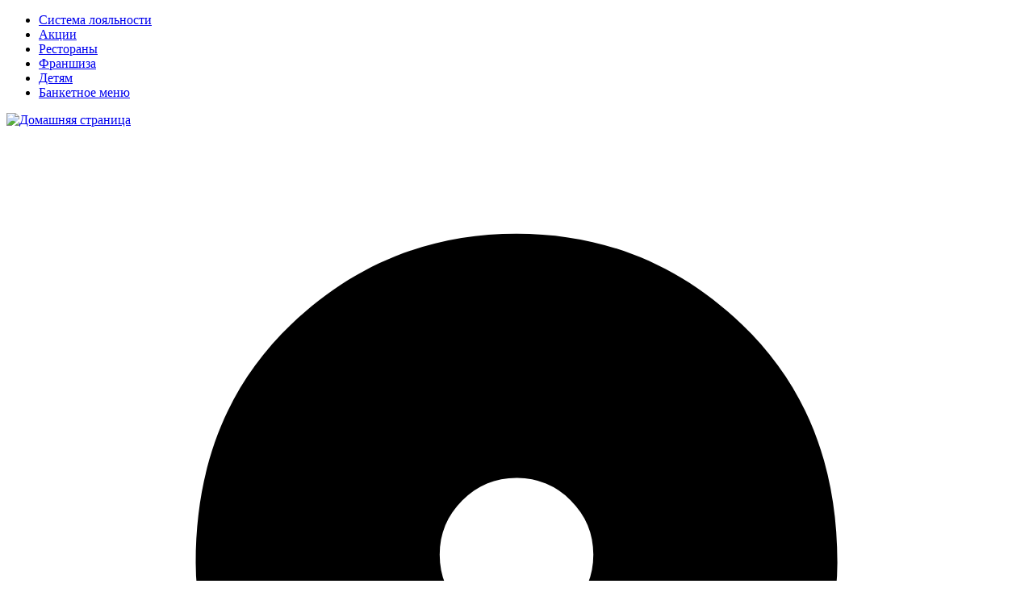

--- FILE ---
content_type: text/html;charset=utf-8
request_url: https://gelendzhik.pizza-sicilia.ru/product/pizza-palermo
body_size: 194999
content:
<!DOCTYPE html><html  lang="ru"><head><meta charset="utf-8"><meta content="width=device-width, initial-scale=1, maximum-scale=1, shrink-to-fit=no" name="viewport"><title>Пицца Палермо - бесплатная доставка в Геленджике | Сделать заказ от Сицилия</title><link rel="preconnect" href="https://cdn.arora.pro/a"><link rel="preconnect" href="https://nuxt.arora.pro/b9b870a8-513d-4efb-a89e-3b502ad9a041/"><link href="https://nuxt.arora.pro/b9b870a8-513d-4efb-a89e-3b502ad9a041/fonts/Roboto/roboto.css" rel="stylesheet"><style id="root-styles-theme" type="text/css">:root {--FontFamilyMain: Roboto, -apple-system, BlinkMacSystemFont, Roboto, 'Segoe UI', Tahoma, sans-serif;--FontFamilyHeading: Roboto, sans-serif;--FontFamilyMenuGroups: Roboto, sans-serif;color-scheme: light;--BorderColorLight: rgba(255,255,255,.08);--BodyTextColorLight: #A3A3A3;--HeaderBackgroundColor: #FCFCFC;--PopupBackground: #FFF;--BodyBackground: #FFF;--LinkColor: #3D3D3D;--FormBackground: #F6F6FB;--BodyTextColor: #4C4C4C;--DiscountTimerColor: #FFF;--ProductCardBackground: #FFF;--DiscountTimerWrapperBackgroundColor: #F2F2F2;--DiscountTimerBackgroundColor: #333;--BorderColor: #00ACD8;--FooterBackgroundColor: #2F2F2F;--SmallBasketBackgroundColor: #00ACD8;--OfferCartMessageTextBackgroundColor: #FFF;--BorderRadiusButton: 4px;--BannersTextColor: #FEFEFE;--SecondaryBackgroundColor: #5FCAFF;--BorderWidth: 1px;--OfferCartMessageTextColor: #4C4C4C;--BorderRadius: 8px;--PrimaryColor: #FFFFFF;--WarningColor: rgb(254, 146, 3);--SuccessColor: #1A8452;--ErrorColor: #D92A40;--PrimaryBackgroundColor: #0053AD;--BorderRadiusInput: 7px;--BorderRadiusCard: 20px;--SearchHighlightBackgroundColor: #FDBD08;--SecondaryColor: #FFFFFF;--HorizontalLineOpacity: 0.5;--Background: #F6F6F6;--BackgroundOpacity10: #F6F6F61A;--CardMeshShadow: rgba(54, 54, 54, 0.08);--Mono1000: #00000F;--Mono1000Opacity10: #00000F1A;--Mono1000Opacity50: #00000F80;--Mono1000Opacity80: #00000FCC;--Mono800: #333344;--Mono600: #666673;--Mono600Opacity60: #66667399;--Mono400: #9999A1;--Mono300: #CCCCD0;--Mono200: #D4D4D6;--Mono100: #E6E6E8;--Mono100Opacity50: #E6E6E880;--Mono100Opacity60: #E6E6E899;--Mono50: #F2F2F3;--Mono50Opacity70: #F2F2F3B3;--Mono0: #FFFFFF;--Mono0Opacity40: #FFFFFF66;--Mono0Opacity60: #FFFFFF99;--Mono0Opacity80: #FFFFFFCC;--BodyElementsBackgroundOpaq25: rgba(249, 249, 249, .25);--BodyElementsBackgroundOpaq90: rgba(249, 249, 249, .9);--PrimaryColorOpaq50: rgba(255, 255, 255, .5);--PopupBackgroundOpaque: rgba(255, 255, 255, 0);--PopupBackgroundDarken: #f9f9f9;--PrimaryBackgroundColorHover: hsl(219, 59%, 48%);--PrimaryBackgroundColorPressed: hsl(211, 100%, 30%);--PrimaryBackgroundOpacityColor: hsl(226, 39%, 93%);--PrimaryBackgroundOpacityColorHover: hsl(227, 37%, 85%);--SecondaryBackgroundColorHover: hsl(205, 100%, 69%);--SecondaryBackgroundColorPressed: hsl(199, 95%, 65%);--PrimaryBackgroundColorDarken35: #00438b;--PrimaryBackgroundColorDarken70: #002d5f;--PrimaryColorDarkest: #FFFFFF;--PrimaryBackgroundColorLighten35: #97a5cd;--PrimaryBackgroundColorLighten70: #d5dae9;--SecondaryBackgroundColorLighten70: #dcf0ff;--DiscountTimerBackgroundColorDarken: #292929;--DiscountTimerColorDarken: #cecece;--DiscountTimerWrapperColor: #000000;--SmallBasketColor: #FFFFFF;--SmallBasketBackgroundColorDarken10: #00a3cd;--SmallBasketBackgroundColorHover: hsl(195, 81%, 56%);--ProductCardColor: #000000;--ProductCardColorBright: #0053AD;--ProductCardOptionBackground: rgba(0, 0, 0, .1);--ProductCardOptionColor: #000000;--ProductCardOptionBorder: rgba(0, 0, 0, .1);--PopupColor: #000000;--TextSizeH1: 32px;--TextSizeH2: 24px;--TextSizeH3: 20.3px;--TextSizeMain: 14px;--TextSizeLabel: 10.5px;--MenuItemDescriptionLines: 4;--MenuItemDescriptionFullLines: 10;--ContainerWidth: 1280px;--ErrorForeColor: #FFFFFF;--ErrorBackgroundColor: #f8e5e6;--WarningForeColor: #000000;--SuccessForeColor: #FFFFFF;--FooterColor: #FFFFFF;--OptionsRollerBackground: #ffffff;--OptionsRollerColor: #000000;--HeaderColor: #000000;--SearchHighlightColor: #000000;--HeaderBackgroundColorContrast5: #f6f6f6;--HeaderBackgroundColorContrast10: #efefef;--OptionsBackground: rgba(0,0,0,0.05);--OptionsColor: #222;--ScrollColor: #C7C7C77F;--ScrollBackgroundColor: #F5F4F47F;--FloatShadow: rgba(0, 0, 0, .1);--SvgTriangle: url('data:image/svg+xml;charset=US-ASCII,%3Csvg%20xmlns%3D%22http%3A%2F%2Fwww.w3.org%2F2000%2Fsvg%22%20viewBox%3D%220%200%20320%20512%22%3E%3Cpath%20fill%3D%22%2300000F%22%20d%3D%22M31.3%20192h257.3c17.8%200%2026.7%2021.5%2014.1%2034.1L174.1%20354.8c-7.8%207.8-20.5%207.8-28.3%200L17.2%20226.1C4.6%20213.5%2013.5%20192%2031.3%20192z%22%2F%3E%3C%2Fsvg%3E');--SvgTriangleRotated: url('data:image/svg+xml;charset=US-ASCII,%3Csvg%20xmlns%3D%22http%3A%2F%2Fwww.w3.org%2F2000%2Fsvg%22%20viewBox%3D%220%200%20320%20512%22%3E%3Cpath%20fill%3D%22%2300000F%22%20d%3D%22M288.662%20352H31.338c-17.818%200-26.741-21.543-14.142-34.142l128.662-128.662c7.81-7.81%2020.474-7.81%2028.284%200l128.662%20128.662c12.6%2012.599%203.676%2034.142-14.142%2034.142z%22%2F%3E%3C%2Fsvg%3E');--ArrowPrev: url('data:image/svg+xml;charset=US-ASCII,%3Csvg%20width%3D%226%22%20height%3D%2214%22%20viewBox%3D%220%200%206%2014%22%20fill%3D%22none%22%20xmlns%3D%22http%3A%2F%2Fwww.w3.org%2F2000%2Fsvg%22%3E%0A%20%20%20%20%3Cpath%20d%3D%22M5%2013L1%207L5%201%22%20stroke%3D%22%23FFFFFF%22%20stroke-width%3D%222%22%20stroke-linecap%3D%22round%22%20stroke-linejoin%3D%22round%22%2F%3E%0A%20%20%20%20%3C%2Fsvg%3E');--ArrowNext: url('data:image/svg+xml;charset=US-ASCII,%3Csvg%20width%3D%226%22%20height%3D%2214%22%20viewBox%3D%220%200%206%2014%22%20fill%3D%22none%22%20xmlns%3D%22http%3A%2F%2Fwww.w3.org%2F2000%2Fsvg%22%3E%0A%20%20%20%20%3Cpath%20d%3D%22M1%201L5%207L1%2013%22%20stroke%3D%22%23FFFFFF%22%20stroke-width%3D%222%22%20stroke-linecap%3D%22round%22%20stroke-linejoin%3D%22round%22%2F%3E%0A%20%20%20%20%3C%2Fsvg%3E');--ArrowFilledPrev: url('data:image/svg+xml;charset=US-ASCII,%3Csvg%20width%3D%2228%22%20height%3D%2228%22%20viewBox%3D%220%200%2028%2028%22%20fill%3D%22none%22%20xmlns%3D%22http%3A%2F%2Fwww.w3.org%2F2000%2Fsvg%22%3E%0A%20%20%20%20%3Ccircle%20cx%3D%2214%22%20cy%3D%2214%22%20r%3D%2214%22%20fill%3D%22%235FCAFF%22%2F%3E%0A%20%20%20%20%3Cpath%20d%3D%22M15%2020L11%2014L15%208%22%20stroke%3D%22%23FFFFFF%22%20stroke-width%3D%222%22%20stroke-linecap%3D%22round%22%20stroke-linejoin%3D%22round%22%2F%3E%0A%20%20%3C%2Fsvg%3E');--ArrowFilledNext: url('data:image/svg+xml;charset=US-ASCII,%3Csvg%20width%3D%2228%22%20height%3D%2228%22%20viewBox%3D%220%200%2028%2028%22%20fill%3D%22none%22%20xmlns%3D%22http%3A%2F%2Fwww.w3.org%2F2000%2Fsvg%22%3E%0A%20%20%20%20%3Cellipse%20cx%3D%2214%22%20cy%3D%2214%22%20rx%3D%2214%22%20ry%3D%2214%22%20transform%3D%22rotate%28-180%2014%2014%29%22%20fill%3D%22%235FCAFF%22%2F%3E%0A%20%20%20%20%3Cpath%20d%3D%22M13%208L17%2014L13%2020%22%20stroke%3D%22%23FFFFFF%22%20stroke-width%3D%222%22%20stroke-linecap%3D%22round%22%20stroke-linejoin%3D%22round%22%2F%3E%0A%20%20%3C%2Fsvg%3E');--ArrowFilledBigPrev: url('data:image/svg+xml;charset=US-ASCII,%3Csvg%20width%3D%2244%22%20height%3D%2244%22%20viewBox%3D%220%200%2044%2044%22%20fill%3D%22none%22%20xmlns%3D%22http%3A%2F%2Fwww.w3.org%2F2000%2Fsvg%22%3E%0A%20%20%20%20%3Cellipse%20cx%3D%2220%22%20cy%3D%2220%22%20rx%3D%2220%22%20ry%3D%2220%22%20fill%3D%22%235FCAFF%22%2F%3E%0A%20%20%20%20%3Cpath%20d%3D%22M22%2028L16%2020L22%2012%22%20stroke%3D%22%23FFFFFF%22%20stroke-width%3D%222%22%20stroke-linecap%3D%22round%22%20stroke-linejoin%3D%22round%22%2F%3E%0A%20%20%3C%2Fsvg%3E');--ArrowFilledBigNext: url('data:image/svg+xml;charset=US-ASCII,%3Csvg%20width%3D%2244%22%20height%3D%2244%22%20viewBox%3D%220%200%2044%2044%22%20fill%3D%22none%22%20xmlns%3D%22http%3A%2F%2Fwww.w3.org%2F2000%2Fsvg%22%3E%0A%20%20%20%20%3Cellipse%20cx%3D%2220%22%20cy%3D%2220%22%20rx%3D%2220%22%20ry%3D%2220%22%20fill%3D%22%235FCAFF%22%2F%3E%0A%20%20%20%20%3Cpath%20d%3D%22M18%2012L24%2020L18%2028%22%20stroke%3D%22%23FFFFFF%22%20stroke-width%3D%222%22%20stroke-linecap%3D%22round%22%20stroke-linejoin%3D%22round%22%2F%3E%0A%20%20%3C%2Fsvg%3E');--HeaderBackgroundGradientLeft: linear-gradient(90deg, #FCFCFC 37.25%, rgba(252, 252, 252, .0) 100%);--HeaderBackgroundGradientRight: linear-gradient(270deg, #FCFCFC 37.25%, rgba(252, 252, 252, .0) 100%);--SvgWave: url("data:image/svg+xml;charset=UTF-8,%3csvg xmlns='http://www.w3.org/2000/svg' xmlns:xlink='http://www.w3.org/1999/xlink' version='1.1' x='0px' y='0px' viewBox='0 0 36.5 32.7' style='enable-background:new 0 0 36.5 32.7;' xml:space='preserve'%3e%3cpath fill='%23F2F2F2' d='M28.9,28.9c-2.6-3.1-4.1-7.1-6-10.8c-1.6-3.1-2.9-6.3-4.6-9.3c-2.7-5.2-8-8.6-13.9-8.8H0v32.7h36.3 C33.5,32.4,30.8,31.1,28.9,28.9z'/%3e%3c/svg%3e");}</style><link rel="stylesheet" href="https://nuxt.arora.pro/b9b870a8-513d-4efb-a89e-3b502ad9a041/_nuxt/entry.Dq6jl5AA.css" crossorigin><link rel="stylesheet" href="https://nuxt.arora.pro/b9b870a8-513d-4efb-a89e-3b502ad9a041/_nuxt/sidebar.BFKec77f.css" crossorigin><link rel="stylesheet" href="https://nuxt.arora.pro/b9b870a8-513d-4efb-a89e-3b502ad9a041/_nuxt/giftsRanged.CQidBFTf.css" crossorigin><link rel="stylesheet" href="https://nuxt.arora.pro/b9b870a8-513d-4efb-a89e-3b502ad9a041/_nuxt/progressBar.Lb9T12_6.css" crossorigin><link rel="stylesheet" href="https://nuxt.arora.pro/b9b870a8-513d-4efb-a89e-3b502ad9a041/_nuxt/summaryPage.D8n0NWPn.css" crossorigin><link rel="stylesheet" href="https://nuxt.arora.pro/b9b870a8-513d-4efb-a89e-3b502ad9a041/_nuxt/itemCardSliderVertical.cjsUvW3r.css" crossorigin><link rel="stylesheet" href="https://nuxt.arora.pro/b9b870a8-513d-4efb-a89e-3b502ad9a041/_nuxt/addToCartButton.Bd50Q_1B.css" crossorigin><link rel="stylesheet" href="https://nuxt.arora.pro/b9b870a8-513d-4efb-a89e-3b502ad9a041/_nuxt/uiStepper.GwizG2m4.css" crossorigin><link rel="stylesheet" href="https://nuxt.arora.pro/b9b870a8-513d-4efb-a89e-3b502ad9a041/_nuxt/popover.DIBMfsx0.css" crossorigin><link rel="stylesheet" href="https://nuxt.arora.pro/b9b870a8-513d-4efb-a89e-3b502ad9a041/_nuxt/promoCode.hDjh8SSH.css" crossorigin><link rel="stylesheet" href="https://nuxt.arora.pro/b9b870a8-513d-4efb-a89e-3b502ad9a041/_nuxt/uiSwitch.WLsZG4-c.css" crossorigin><link rel="stylesheet" href="https://nuxt.arora.pro/b9b870a8-513d-4efb-a89e-3b502ad9a041/_nuxt/addressSelector.DN2R8Llo.css" crossorigin><link rel="stylesheet" href="https://nuxt.arora.pro/b9b870a8-513d-4efb-a89e-3b502ad9a041/_nuxt/averageTimeBase.D4aL1gAo.css" crossorigin><link rel="stylesheet" href="https://nuxt.arora.pro/b9b870a8-513d-4efb-a89e-3b502ad9a041/_nuxt/_id_.BZHqeuBH.css" crossorigin><link rel="stylesheet" href="https://nuxt.arora.pro/b9b870a8-513d-4efb-a89e-3b502ad9a041/_nuxt/pageTitle.kripEe2n.css" crossorigin><link rel="stylesheet" href="https://nuxt.arora.pro/b9b870a8-513d-4efb-a89e-3b502ad9a041/_nuxt/footerWestfold.kph-KpS4.css" crossorigin><link rel="stylesheet" href="https://nuxt.arora.pro/b9b870a8-513d-4efb-a89e-3b502ad9a041/_nuxt/footerExternalLinks.FFEq_4jH.css" crossorigin><link rel="stylesheet" href="https://nuxt.arora.pro/b9b870a8-513d-4efb-a89e-3b502ad9a041/_nuxt/recommended.DIpcU_mo.css" crossorigin><link rel="stylesheet" href="https://nuxt.arora.pro/b9b870a8-513d-4efb-a89e-3b502ad9a041/_nuxt/productCardPage.C9KK0c3Y.css" crossorigin><link rel="stylesheet" href="https://nuxt.arora.pro/b9b870a8-513d-4efb-a89e-3b502ad9a041/_nuxt/cardsFlexMesh.CqMd3Poo.css" crossorigin><link rel="stylesheet" href="https://nuxt.arora.pro/b9b870a8-513d-4efb-a89e-3b502ad9a041/_nuxt/AroraCarousel.9EkYpnSu.css" crossorigin><link rel="stylesheet" href="https://nuxt.arora.pro/b9b870a8-513d-4efb-a89e-3b502ad9a041/_nuxt/related.DAIZamjm.css" crossorigin><link rel="stylesheet" href="https://nuxt.arora.pro/b9b870a8-513d-4efb-a89e-3b502ad9a041/_nuxt/basketButtonPage.5m4eR5EV.css" crossorigin><link rel="stylesheet" href="https://nuxt.arora.pro/b9b870a8-513d-4efb-a89e-3b502ad9a041/_nuxt/productPage.DeQq1LgT.css" crossorigin><link rel="stylesheet" href="https://nuxt.arora.pro/b9b870a8-513d-4efb-a89e-3b502ad9a041/_nuxt/menuLinkTitle.fVSGG_8Z.css" crossorigin><link rel="stylesheet" href="https://nuxt.arora.pro/b9b870a8-513d-4efb-a89e-3b502ad9a041/_nuxt/caloric.B9TKPz2c.css" crossorigin><link rel="stylesheet" href="https://nuxt.arora.pro/b9b870a8-513d-4efb-a89e-3b502ad9a041/_nuxt/uiSummary.WkUdMT7C.css" crossorigin><link rel="stylesheet" href="https://nuxt.arora.pro/b9b870a8-513d-4efb-a89e-3b502ad9a041/_nuxt/uiOptionSlider.BID7HjLT.css" crossorigin><link rel="stylesheet" href="https://nuxt.arora.pro/b9b870a8-513d-4efb-a89e-3b502ad9a041/_nuxt/skeleton.DlSjUEq8.css" crossorigin><link as="font" crossorigin="anonymous" fetchpriority="high" href="https://nuxt.arora.pro/b9b870a8-513d-4efb-a89e-3b502ad9a041/fonts/Roboto/roboto.css" rel="preload" type="font/ttf"><link as="style" href="https://nuxt.arora.pro/b9b870a8-513d-4efb-a89e-3b502ad9a041/fonts/Roboto/roboto.css" rel="preload" type="text/css"><link rel="modulepreload" as="script" crossorigin href="https://nuxt.arora.pro/b9b870a8-513d-4efb-a89e-3b502ad9a041/_nuxt/entry.js"><link rel="modulepreload" as="script" crossorigin href="https://nuxt.arora.pro/b9b870a8-513d-4efb-a89e-3b502ad9a041/_nuxt/DwdryDU2.js"><link rel="modulepreload" as="script" crossorigin href="https://nuxt.arora.pro/b9b870a8-513d-4efb-a89e-3b502ad9a041/_nuxt/B1bmuSF5.js"><link rel="modulepreload" as="script" crossorigin href="https://nuxt.arora.pro/b9b870a8-513d-4efb-a89e-3b502ad9a041/_nuxt/DETbkaAk.js"><link rel="modulepreload" as="script" crossorigin href="https://nuxt.arora.pro/b9b870a8-513d-4efb-a89e-3b502ad9a041/_nuxt/DLVjbyT3.js"><link rel="modulepreload" as="script" crossorigin href="https://nuxt.arora.pro/b9b870a8-513d-4efb-a89e-3b502ad9a041/_nuxt/CX4H2ykA.js"><link rel="modulepreload" as="script" crossorigin href="https://nuxt.arora.pro/b9b870a8-513d-4efb-a89e-3b502ad9a041/_nuxt/BzGdE09-.js"><link rel="modulepreload" as="script" crossorigin href="https://nuxt.arora.pro/b9b870a8-513d-4efb-a89e-3b502ad9a041/_nuxt/DSL3Lcjd.js"><link rel="modulepreload" as="script" crossorigin href="https://nuxt.arora.pro/b9b870a8-513d-4efb-a89e-3b502ad9a041/_nuxt/B3JdN2_9.js"><link rel="modulepreload" as="script" crossorigin href="https://nuxt.arora.pro/b9b870a8-513d-4efb-a89e-3b502ad9a041/_nuxt/-jk3aJau.js"><link rel="modulepreload" as="script" crossorigin href="https://nuxt.arora.pro/b9b870a8-513d-4efb-a89e-3b502ad9a041/_nuxt/BzZIq9yg.js"><link rel="modulepreload" as="script" crossorigin href="https://nuxt.arora.pro/b9b870a8-513d-4efb-a89e-3b502ad9a041/_nuxt/DoEmU99v.js"><link rel="modulepreload" as="script" crossorigin href="https://nuxt.arora.pro/b9b870a8-513d-4efb-a89e-3b502ad9a041/_nuxt/eUKRlbQn.js"><link rel="modulepreload" as="script" crossorigin href="https://nuxt.arora.pro/b9b870a8-513d-4efb-a89e-3b502ad9a041/_nuxt/B0L8tpJU.js"><link rel="modulepreload" as="script" crossorigin href="https://nuxt.arora.pro/b9b870a8-513d-4efb-a89e-3b502ad9a041/_nuxt/BJbg9_mH.js"><link rel="modulepreload" as="script" crossorigin href="https://nuxt.arora.pro/b9b870a8-513d-4efb-a89e-3b502ad9a041/_nuxt/B15wjW-V.js"><link rel="modulepreload" as="script" crossorigin href="https://nuxt.arora.pro/b9b870a8-513d-4efb-a89e-3b502ad9a041/_nuxt/D9giOE40.js"><link rel="modulepreload" as="script" crossorigin href="https://nuxt.arora.pro/b9b870a8-513d-4efb-a89e-3b502ad9a041/_nuxt/DkJO5dDS.js"><link rel="modulepreload" as="script" crossorigin href="https://nuxt.arora.pro/b9b870a8-513d-4efb-a89e-3b502ad9a041/_nuxt/CUI_Ps-E.js"><link rel="modulepreload" as="script" crossorigin href="https://nuxt.arora.pro/b9b870a8-513d-4efb-a89e-3b502ad9a041/_nuxt/DoAfXnQy.js"><link rel="modulepreload" as="script" crossorigin href="https://nuxt.arora.pro/b9b870a8-513d-4efb-a89e-3b502ad9a041/_nuxt/CTPkllBQ.js"><link rel="modulepreload" as="script" crossorigin href="https://nuxt.arora.pro/b9b870a8-513d-4efb-a89e-3b502ad9a041/_nuxt/Bt2bD8B8.js"><link rel="modulepreload" as="script" crossorigin href="https://nuxt.arora.pro/b9b870a8-513d-4efb-a89e-3b502ad9a041/_nuxt/Cm-nTP1F.js"><link rel="modulepreload" as="script" crossorigin href="https://nuxt.arora.pro/b9b870a8-513d-4efb-a89e-3b502ad9a041/_nuxt/dBdXHmFR.js"><link rel="modulepreload" as="script" crossorigin href="https://nuxt.arora.pro/b9b870a8-513d-4efb-a89e-3b502ad9a041/_nuxt/DNPtffAc.js"><link rel="modulepreload" as="script" crossorigin href="https://nuxt.arora.pro/b9b870a8-513d-4efb-a89e-3b502ad9a041/_nuxt/BGtRVA1_.js"><link rel="modulepreload" as="script" crossorigin href="https://nuxt.arora.pro/b9b870a8-513d-4efb-a89e-3b502ad9a041/_nuxt/qck0_P7s.js"><link rel="modulepreload" as="script" crossorigin href="https://nuxt.arora.pro/b9b870a8-513d-4efb-a89e-3b502ad9a041/_nuxt/BFhjqo5U.js"><link rel="modulepreload" as="script" crossorigin href="https://nuxt.arora.pro/b9b870a8-513d-4efb-a89e-3b502ad9a041/_nuxt/DL5u3dwv.js"><link rel="modulepreload" as="script" crossorigin href="https://nuxt.arora.pro/b9b870a8-513d-4efb-a89e-3b502ad9a041/_nuxt/BZL5G8w-.js"><link rel="modulepreload" as="script" crossorigin href="https://nuxt.arora.pro/b9b870a8-513d-4efb-a89e-3b502ad9a041/_nuxt/DgQU465w.js"><link rel="modulepreload" as="script" crossorigin href="https://nuxt.arora.pro/b9b870a8-513d-4efb-a89e-3b502ad9a041/_nuxt/3DahzNB7.js"><link rel="modulepreload" as="script" crossorigin href="https://nuxt.arora.pro/b9b870a8-513d-4efb-a89e-3b502ad9a041/_nuxt/0AoGJmXl.js"><link rel="modulepreload" as="script" crossorigin href="https://nuxt.arora.pro/b9b870a8-513d-4efb-a89e-3b502ad9a041/_nuxt/B6SAMp2k.js"><link rel="modulepreload" as="script" crossorigin href="https://nuxt.arora.pro/b9b870a8-513d-4efb-a89e-3b502ad9a041/_nuxt/CNvJO8Q6.js"><link rel="modulepreload" as="script" crossorigin href="https://nuxt.arora.pro/b9b870a8-513d-4efb-a89e-3b502ad9a041/_nuxt/It5fAhj3.js"><link rel="modulepreload" as="script" crossorigin href="https://nuxt.arora.pro/b9b870a8-513d-4efb-a89e-3b502ad9a041/_nuxt/8iK7aTaO.js"><link rel="modulepreload" as="script" crossorigin href="https://nuxt.arora.pro/b9b870a8-513d-4efb-a89e-3b502ad9a041/_nuxt/CPvQ0uSN.js"><link rel="modulepreload" as="script" crossorigin href="https://nuxt.arora.pro/b9b870a8-513d-4efb-a89e-3b502ad9a041/_nuxt/BL8Lbm3F.js"><link rel="modulepreload" as="script" crossorigin href="https://nuxt.arora.pro/b9b870a8-513d-4efb-a89e-3b502ad9a041/_nuxt/BPuOE0cI.js"><link rel="modulepreload" as="script" crossorigin href="https://nuxt.arora.pro/b9b870a8-513d-4efb-a89e-3b502ad9a041/_nuxt/BpVQCSx2.js"><link rel="modulepreload" as="script" crossorigin href="https://nuxt.arora.pro/b9b870a8-513d-4efb-a89e-3b502ad9a041/_nuxt/B9J_dUeC.js"><link rel="modulepreload" as="script" crossorigin href="https://nuxt.arora.pro/b9b870a8-513d-4efb-a89e-3b502ad9a041/_nuxt/BjN9t6sh.js"><link rel="modulepreload" as="script" crossorigin href="https://nuxt.arora.pro/b9b870a8-513d-4efb-a89e-3b502ad9a041/_nuxt/C9Lp4BLG.js"><link rel="modulepreload" as="script" crossorigin href="https://nuxt.arora.pro/b9b870a8-513d-4efb-a89e-3b502ad9a041/_nuxt/rrXSUkiG.js"><link rel="modulepreload" as="script" crossorigin href="https://nuxt.arora.pro/b9b870a8-513d-4efb-a89e-3b502ad9a041/_nuxt/Cjl8WR90.js"><link rel="modulepreload" as="script" crossorigin href="https://nuxt.arora.pro/b9b870a8-513d-4efb-a89e-3b502ad9a041/_nuxt/Brj67G4Z.js"><link rel="modulepreload" as="script" crossorigin href="https://nuxt.arora.pro/b9b870a8-513d-4efb-a89e-3b502ad9a041/_nuxt/BCXLP2tU.js"><link rel="modulepreload" as="script" crossorigin href="https://nuxt.arora.pro/b9b870a8-513d-4efb-a89e-3b502ad9a041/_nuxt/J8qsaUpH.js"><script type="module" src="https://nuxt.arora.pro/b9b870a8-513d-4efb-a89e-3b502ad9a041/_nuxt/entry.js" crossorigin></script><link rel="prefetch" as="script" crossorigin href="https://nuxt.arora.pro/b9b870a8-513d-4efb-a89e-3b502ad9a041/_nuxt/D8EZp3-H.js"><link rel="prefetch" as="script" crossorigin href="https://nuxt.arora.pro/b9b870a8-513d-4efb-a89e-3b502ad9a041/_nuxt/D_TPiH1-.js"><link rel="prefetch" as="style" crossorigin href="https://nuxt.arora.pro/b9b870a8-513d-4efb-a89e-3b502ad9a041/_nuxt/averageTimeUmbar.CMxgkOOL.css"><link rel="prefetch" as="style" crossorigin href="https://nuxt.arora.pro/b9b870a8-513d-4efb-a89e-3b502ad9a041/_nuxt/orderType.DERlu_hC.css"><link rel="prefetch" as="script" crossorigin href="https://nuxt.arora.pro/b9b870a8-513d-4efb-a89e-3b502ad9a041/_nuxt/RPSN7zgW.js"><link rel="prefetch" as="script" crossorigin href="https://nuxt.arora.pro/b9b870a8-513d-4efb-a89e-3b502ad9a041/_nuxt/BEI7tl0j.js"><link rel="prefetch" as="style" crossorigin href="https://nuxt.arora.pro/b9b870a8-513d-4efb-a89e-3b502ad9a041/_nuxt/averageTimeWold.xNAC5Bzs.css"><link rel="prefetch" as="script" crossorigin href="https://nuxt.arora.pro/b9b870a8-513d-4efb-a89e-3b502ad9a041/_nuxt/sOMCiqWn.js"><link rel="prefetch" as="style" crossorigin href="https://nuxt.arora.pro/b9b870a8-513d-4efb-a89e-3b502ad9a041/_nuxt/qrCodeButton.Di_u8l9Q.css"><link rel="prefetch" as="script" crossorigin href="https://nuxt.arora.pro/b9b870a8-513d-4efb-a89e-3b502ad9a041/_nuxt/DMrfJwLT.js"><link rel="prefetch" as="style" crossorigin href="https://nuxt.arora.pro/b9b870a8-513d-4efb-a89e-3b502ad9a041/_nuxt/mobileAppInvitation.BTsQPOjF.css"><link rel="prefetch" as="script" crossorigin href="https://nuxt.arora.pro/b9b870a8-513d-4efb-a89e-3b502ad9a041/_nuxt/D0BIRqBe.js"><link rel="prefetch" as="style" crossorigin href="https://nuxt.arora.pro/b9b870a8-513d-4efb-a89e-3b502ad9a041/_nuxt/footerTrollshaws.B50XcTOD.css"><link rel="prefetch" as="style" crossorigin href="https://nuxt.arora.pro/b9b870a8-513d-4efb-a89e-3b502ad9a041/_nuxt/paymentCards.j0ajBqrZ.css"><link rel="prefetch" as="script" crossorigin href="https://nuxt.arora.pro/b9b870a8-513d-4efb-a89e-3b502ad9a041/_nuxt/D0gTz-EG.js"><link rel="prefetch" as="script" crossorigin href="https://nuxt.arora.pro/b9b870a8-513d-4efb-a89e-3b502ad9a041/_nuxt/B1r7YJp_.js"><link rel="prefetch" as="style" crossorigin href="https://nuxt.arora.pro/b9b870a8-513d-4efb-a89e-3b502ad9a041/_nuxt/footerFarthingStone.liax_y2X.css"><link rel="prefetch" as="script" crossorigin href="https://nuxt.arora.pro/b9b870a8-513d-4efb-a89e-3b502ad9a041/_nuxt/C8VmYHs2.js"><link rel="prefetch" as="script" crossorigin href="https://nuxt.arora.pro/b9b870a8-513d-4efb-a89e-3b502ad9a041/_nuxt/DJj3AoSD.js"><link rel="prefetch" as="style" crossorigin href="https://nuxt.arora.pro/b9b870a8-513d-4efb-a89e-3b502ad9a041/_nuxt/footerSouthfarthing.D4LO6u5t.css"><link rel="prefetch" as="script" crossorigin href="https://nuxt.arora.pro/b9b870a8-513d-4efb-a89e-3b502ad9a041/_nuxt/CQqmrS4y.js"><link rel="prefetch" as="style" crossorigin href="https://nuxt.arora.pro/b9b870a8-513d-4efb-a89e-3b502ad9a041/_nuxt/mobileNavigationPage.1Mj7Je88.css"><link rel="prefetch" as="script" crossorigin href="https://nuxt.arora.pro/b9b870a8-513d-4efb-a89e-3b502ad9a041/_nuxt/C1_GsFAH.js"><link rel="prefetch" as="style" crossorigin href="https://nuxt.arora.pro/b9b870a8-513d-4efb-a89e-3b502ad9a041/_nuxt/observer.DkBQKXDD.css"><link rel="prefetch" as="script" crossorigin href="https://nuxt.arora.pro/b9b870a8-513d-4efb-a89e-3b502ad9a041/_nuxt/ByY18SNL.js"><link rel="prefetch" as="style" crossorigin href="https://nuxt.arora.pro/b9b870a8-513d-4efb-a89e-3b502ad9a041/_nuxt/general.CtEySOAc.css"><link rel="prefetch" as="style" crossorigin href="https://nuxt.arora.pro/b9b870a8-513d-4efb-a89e-3b502ad9a041/_nuxt/progressBarRadial.CQTmMxNc.css"><link rel="prefetch" as="script" crossorigin href="https://nuxt.arora.pro/b9b870a8-513d-4efb-a89e-3b502ad9a041/_nuxt/R6ZkrF3-.js"><link rel="prefetch" as="script" crossorigin href="https://nuxt.arora.pro/b9b870a8-513d-4efb-a89e-3b502ad9a041/_nuxt/kMTqTqWk.js"><link rel="prefetch" as="style" crossorigin href="https://nuxt.arora.pro/b9b870a8-513d-4efb-a89e-3b502ad9a041/_nuxt/citySelector.fl2aHafN.css"><link rel="prefetch" as="script" crossorigin href="https://nuxt.arora.pro/b9b870a8-513d-4efb-a89e-3b502ad9a041/_nuxt/DWHrUX4p.js"><link rel="prefetch" as="style" crossorigin href="https://nuxt.arora.pro/b9b870a8-513d-4efb-a89e-3b502ad9a041/_nuxt/smallBasket.vhnJLL--.css"><link rel="prefetch" as="style" crossorigin href="https://nuxt.arora.pro/b9b870a8-513d-4efb-a89e-3b502ad9a041/_nuxt/productPrice.BJM-XB38.css"><link rel="prefetch" as="style" crossorigin href="https://nuxt.arora.pro/b9b870a8-513d-4efb-a89e-3b502ad9a041/_nuxt/birthdayGiftSelect.BeGxhy2w.css"><link rel="prefetch" as="style" crossorigin href="https://nuxt.arora.pro/b9b870a8-513d-4efb-a89e-3b502ad9a041/_nuxt/extraProducts.CV5QczFT.css"><link rel="prefetch" as="script" crossorigin href="https://nuxt.arora.pro/b9b870a8-513d-4efb-a89e-3b502ad9a041/_nuxt/CsrZYE1M.js"><link rel="prefetch" as="script" crossorigin href="https://nuxt.arora.pro/b9b870a8-513d-4efb-a89e-3b502ad9a041/_nuxt/Dcx_fce7.js"><link rel="prefetch" as="script" crossorigin href="https://nuxt.arora.pro/b9b870a8-513d-4efb-a89e-3b502ad9a041/_nuxt/BLe8jc4Q.js"><link rel="prefetch" as="script" crossorigin href="https://nuxt.arora.pro/b9b870a8-513d-4efb-a89e-3b502ad9a041/_nuxt/BUE5WP2X.js"><link rel="prefetch" as="script" crossorigin href="https://nuxt.arora.pro/b9b870a8-513d-4efb-a89e-3b502ad9a041/_nuxt/DZxB_ha2.js"><meta content="utf-8" name="charset"><meta content="P1001.913" name="website-version-satellite"><meta content="no-cache" name="cache-control"><meta content="ARORA" name="creator"><link href="/product/pizza-palermo" id="canonical" rel="canonical"><meta name="description" content="Заказывайте Пицца Палермо за от 425 рублей с бесплатной доставкой еды по Геленджике. Удобный онлайн заказ Пицца Палермо и частые акции ждут вас в нашем ресторане."><meta name="format-detection" content="telephone=no"><meta name="keywords" content><meta property="og:description" content="Заказывайте Пицца Палермо за от 425 рублей с бесплатной доставкой еды по Геленджике. Удобный онлайн заказ Пицца Палермо и частые акции ждут вас в нашем ресторане."><meta property="og:image" content="//gelendzhik.pizza-sicilia.ru/upload/7fd79306-b3c8-4bdc-9a68-2521e0a9a65f/file_manager/gelendzhik.pizza-sicilia.ru/theme/popup-mob.jpg"><meta property="og:image:alt" content="Пицца Палермо - бесплатная доставка в Геленджике | Сделать заказ от Сицилия"><meta property="og:image:type" content="image/jpeg"><meta property="og:locale" content="ru_RU"><meta property="og:site_name" content="https://gelendzhik.pizza-sicilia.ru"><meta property="og:title" content="Пицца Палермо - бесплатная доставка в Геленджике | Сделать заказ от Сицилия"><meta property="og:type" content="website"><meta property="og:url" content="/product/pizza-palermo"><meta name="twitter:description" content="Заказывайте Пицца Палермо за от 425 рублей с бесплатной доставкой еды по Геленджике. Удобный онлайн заказ Пицца Палермо и частые акции ждут вас в нашем ресторане."><meta name="twitter:image" content="//gelendzhik.pizza-sicilia.ru/upload/7fd79306-b3c8-4bdc-9a68-2521e0a9a65f/file_manager/gelendzhik.pizza-sicilia.ru/theme/popup-mob.jpg"><meta name="twitter:image:alt" content="Пицца Палермо - бесплатная доставка в Геленджике | Сделать заказ от Сицилия"><meta name="twitter:image:type" content="image/jpeg"><meta name="twitter:title" content="Пицца Палермо - бесплатная доставка в Геленджике | Сделать заказ от Сицилия"><link rel="icon" href="//gelendzhik.pizza-sicilia.ru/upload/7fd79306-b3c8-4bdc-9a68-2521e0a9a65f/file_manager/gelendzhik.pizza-sicilia.ru/theme/favicon.png"><meta name="sentry-trace" content="75c981efb6772a787ef7317a1b907da6-7dd0696bffe6263e-1"/>
<meta name="baggage" content="sentry-environment=production,sentry-release=P1001.913,sentry-public_key=c7e92542db94eebd3d265ec9c7e5b3de,sentry-trace_id=75c981efb6772a787ef7317a1b907da6,sentry-transaction=GET%20%2Fmenu%2Fproduct%2F%3Aid(),sentry-sampled=true,sentry-sample_rand=0.9701308963550732,sentry-sample_rate=1"/>
  <script>
    window.__restId__ = '04f90643-d4be-42dd-8125-acf64dbb6e8b';
    window.__lang__ = 'ru';
    window.__requestId__ = 'fb31e30a-5585-4701-af3f-e4084fe2bb98';
    window.__node__ = {
      i: '000080fe-0021-0004-be9a-7b2c54f5f9b8',
      p: '9199',
      s: 'b9b870a8-513d-4efb-a89e-3b502ad9a041',
      v: 'P1001.913'
    }
  </script>

  <script>
    window.YandexRotorSettings = { WaiterEnabled: true }
  </script>

  <script id="arora-metrics">
    window.startTime = Date.now();
    document.addEventListener("DOMContentLoaded", () => {
      navigator.sendBeacon('https://satellite.arora.pro/back/b9b870a8-513d-4efb-a89e-3b502ad9a041/api/event-time?type=dom-load&time=' + (Date.now() - window.startTime));
    }, { once: true });
    window.addEventListener("load", () => {
      navigator.sendBeacon('https://satellite.arora.pro/back/b9b870a8-513d-4efb-a89e-3b502ad9a041/api/event-time?type=window-load&time=' + (Date.now() - window.startTime));
    }, { once: true });
  </script>
<!-- Yandex.Metrika counter -->
<script type="text/javascript" >
   (function(m,e,t,r,i,k,a){m[i]=m[i]||function(){(m[i].a=m[i].a||[]).push(arguments)};
   m[i].l=1*new Date();k=e.createElement(t),a=e.getElementsByTagName(t)[0],k.async=1,k.src=r,a.parentNode.insertBefore(k,a)})
   (window, document, "script", "https://mc.yandex.ru/metrika/tag.js", "ym");

   ym(89273075, "init", {
        clickmap:true,
        trackLinks:true,
        accurateTrackBounce:true,
        ecommerce:"dataLayer"
   });
</script>
<noscript><div><img src="https://mc.yandex.ru/watch/89273075" style="position:absolute; left:-9999px;" alt="" /></div></noscript>
<!-- /Yandex.Metrika counter -->


<!-- Yandex.Metrika counter -->
<script type="text/javascript" >
   (function(m,e,t,r,i,k,a){m[i]=m[i]||function(){(m[i].a=m[i].a||[]).push(arguments)};
   m[i].l=1*new Date();
   for (var j = 0; j < document.scripts.length; j++) {if (document.scripts[j].src === r) { return; }}
   k=e.createElement(t),a=e.getElementsByTagName(t)[0],k.async=1,k.src=r,a.parentNode.insertBefore(k,a)})
   (window, document, "script", "https://mc.yandex.ru/metrika/tag.js", "ym");

   ym(56790409, "init", {
        clickmap:true,
        trackLinks:true,
        accurateTrackBounce:true,
        webvisor:true,
        ecommerce:"dataLayer"
   });
</script>
<noscript><div><img src="https://mc.yandex.ru/watch/56790409" style="position:absolute; left:-9999px;" alt="" /></div></noscript>
<!-- /Yandex.Metrika counter -->
  

</head><body><div id="__nuxt"><!--[--><!--[--><!--[--><!----><!----><!--]--><!----><!----><!--]--><!--[--><!--[--><div class="v-slide-menu-backdrop" style="display:none;"></div><div class="v-sidebar" data-test-id="slide-small-basket"><div></div></div><!--]--><header id="Calanhad" class=""><!--[--><div></div><div class="v-header v-thin"><div class="v-container"><div class="v-header-custom-links--calanhad v-row v-header-custom-links v-align-items-baseline"><nav class="v-col-12 v-overflow-hidden"><nav class="v-overflow-nav"><div class="v-overflow-nav__toggle" style="display:none;"><div class="v-overflow-nav__popover" theme="default" placement="bottom-end"></div></div><ul class="v-overflow-nav__visible-list"><!--[--><li class="v-overflow-nav__visible-item"><!--[--><div class="v-header-custom-links--single"><a href="/loyalty" class="v-link" aria-label="Система лояльности"><!--[--><span>Система лояльности</span><!--]--></a><!----></div><!--]--></li><li class="v-overflow-nav__visible-item"><!--[--><div class="v-header-custom-links--single"><a href="/actions" class="v-link" aria-label="Акции"><!--[--><span>Акции</span><!--]--></a><!----></div><!--]--></li><li class="v-overflow-nav__visible-item"><!--[--><div class="v-header-custom-links--single"><a href="/rest" class="v-link" aria-label="Рестораны"><!--[--><span>Рестораны</span><!--]--></a><!----></div><!--]--></li><li class="v-overflow-nav__visible-item"><!--[--><div class="v-header-custom-links--single"><a href="/franshise" class="v-link" aria-label="Франшиза"><!--[--><span>Франшиза</span><!--]--></a><!----></div><!--]--></li><li class="v-overflow-nav__visible-item"><!--[--><div class="v-header-custom-links--single"><a href="/deti" class="v-link" aria-label="Детям"><!--[--><span>Детям</span><!--]--></a><!----></div><!--]--></li><li class="v-overflow-nav__visible-item"><!--[--><div class="v-header-custom-links--single"><a href="https://gelendzhik.pizza-sicilia.ru/upload/7fd79306-b3c8-4bdc-9a68-2521e0a9a65f/file_manager/fail2.pdf" rel="nofollow" target="_self" aria-label="Банкетное меню" class="v-link"><!--[--><span>Банкетное меню</span><!--]--></a><!----></div><!--]--></li><!--]--></ul></nav></nav><!----></div></div></div><!--]--><div class="v-header v-container"><div class="v-row v-align-items-center"><div class="v-col-2 v-header-logo"><a href="/" class="v-link" aria-label="Домашняя страница"><!--[--><picture class="v-img-fluid" style=""><source srcset="https://cdn.arora.pro/a/upload/7fd79306-b3c8-4bdc-9a68-2521e0a9a65f/file_manager\theme\logoОБЫЧ.png?webp" type="image/webp"><source srcset="https://cdn.arora.pro/a/upload/7fd79306-b3c8-4bdc-9a68-2521e0a9a65f/file_manager\theme\logoОБЫЧ.png?avif" type="image/avif"><img alt="Домашняя страница" loading="lazy" src="https://cdn.arora.pro/a/upload/7fd79306-b3c8-4bdc-9a68-2521e0a9a65f/file_manager\theme\logoОБЫЧ.png?png" class="v-img-fluid__element"></picture><!--]--></a></div><div class="v-col-4"><div class="v-d-flex v-header-address-selector v-header-address-selector--header v-pointer"><svg xmlns="http://www.w3.org/2000/svg" fill="none" viewBox="0 0 24 24" class="v-ui-icon v-ui-icon-color--currentColor v-ui-icon-size--24"><mask id="i1905767036__a" width="24" height="24" x="0" y="0" maskUnits="userSpaceOnUse" style="mask-type:alpha;"><path fill="#000" d="M0 0h24v24H0z"></path></mask><g mask="url(#i1905767036__a)"><path fill="currentColor" d="M12.002 11.865c.497 0 .923-.177 1.276-.531.353-.354.53-.78.53-1.278s-.177-.923-.532-1.276A1.745 1.745 0 0 0 12 8.25c-.498 0-.924.177-1.277.531-.353.355-.53.78-.53 1.278s.178.923.532 1.277c.354.353.78.53 1.278.53ZM12 21.51C9.484 19.329 7.596 17.3 6.34 15.42c-1.258-1.878-1.887-3.602-1.887-5.173 0-2.308.747-4.176 2.24-5.605C8.185 3.214 9.954 2.5 12 2.5s3.816.714 5.309 2.143c1.493 1.43 2.24 3.297 2.24 5.605 0 1.57-.63 3.295-1.887 5.173C16.404 17.3 14.517 19.33 12 21.51Z"></path></g></svg><div class="v-d-flex v-align-items-center"><span class="v-header-address-selector__no_address">Укажите адрес</span><svg xmlns="http://www.w3.org/2000/svg" fill="none" viewBox="0 0 24 24" class="v-ui-icon v-ui-icon-color--currentColor v-ui-icon-size--24 v-header-address-selector__icon"><mask id="i264231591__a" width="24" height="24" x="0" y="0" maskUnits="userSpaceOnUse" style="mask-type:alpha;"><path fill="#000" d="M0 0h24v24H0z"></path></mask><g mask="url(#i264231591__a)"><path fill="currentColor" d="m12.946 12-4.6-4.6L9.4 6.346 15.053 12 9.4 17.654 8.346 16.6l4.6-4.6Z"></path></g></svg></div></div></div><div class="v-col-4"><button class="v-ripple-button v-ui-button v-ui-button--text-with-button v-ui-button-size--16 v-d-flex v-align-items-center v-ui-button-color--secondary v-ui-button-width--content" aria-label="Закажи по телефону"><!--[--><!--[--><div class="v-mr-xxs"><svg xmlns="http://www.w3.org/2000/svg" fill="none" viewBox="0 0 24 24" class="v-ui-icon v-ui-icon-color--secondary v-ui-icon-size--24"><path fill="currentColor" d="M5 10.56a18.466 18.466 0 0 0 9.566 9.291l.68.303a3.5 3.5 0 0 0 4.33-1.247l.889-1.323a1 1 0 0 0-.203-1.336l-3.012-2.43a1 1 0 0 0-1.431.183l-.932 1.257a12.14 12.14 0 0 1-5.511-5.51l1.257-.933a1 1 0 0 0 .183-1.43l-2.43-3.013a1 1 0 0 0-1.335-.203l-1.333.894A3.5 3.5 0 0 0 4.481 9.42L5 10.559 5 10.56Z"></path></svg></div><span class="v-typography-text-3 v-font-weight-400">Закажи по телефону</span><!--]--><!--]--></button></div><div class="v-col-2 v-d-flex v-justify-content-end"><div class="v-loader__Lorien"><svg class="v-spinner" height="65px" viewBox="0 0 66 66" width="65px" xmlns="http://www.w3.org/2000/svg"><circle class="path" cx="33" cy="33" fill="none" r="30" stroke-linecap="round" stroke-width="6"></circle></svg></div></div></div></div></header><div id="header-groups" class="v-header-groups v-header-groups--calanhad v-header-groups--position-default"><div class="v-container-no-gutter v-container"><div class="v-row v-align-items-center"><div class="v-col-12 v-col-sm-12 v-col-md-8 v-col-lg-10 v-d-flex v-align-items-center v-header-groups__wrapper"><div class="v-header-groups__search"><svg xmlns="http://www.w3.org/2000/svg" fill="none" viewBox="0 0 24 24" class="v-ui-icon v-ui-icon-color--secondary v-ui-icon-size--24 v-ui-icon-hover v-pointer"><path fill="currentColor" fill-rule="evenodd" d="M11 4a7 7 0 1 0 0 14 7 7 0 0 0 0-14Zm-9 7a9 9 0 1 1 18 0 9 9 0 0 1-18 0Z" clip-rule="evenodd"></path><path fill="currentColor" fill-rule="evenodd" d="M15.993 15.993a1 1 0 0 1 1.414 0l4.3 4.3a1 1 0 0 1-1.414 1.414l-4.3-4.3a1 1 0 0 1 0-1.414Z" clip-rule="evenodd"></path></svg></div><div class="v-w-100 v-h-100 v-d-flex v-align-center v-header-groups__main_groups"><!--[--><div class="v-group-barad-dur" data-test-id="menu-groups-link-container"><nav class="v-overflow-nav"><div class="v-overflow-nav__toggle" style="display:none;"><div class="v-overflow-nav__popover" theme="default" placement="bottom-end"></div></div><ul class="v-overflow-nav__visible-list"><!--[--><li class="v-overflow-nav__visible-item"><!--[--><a href="/menu/zimnee-menyu" aria-label="Зимнее меню" data-test-id="menu-groups-link"><span class="v-group-barad-dur-title--overflow">Зимнее меню</span></a><!--]--></li><li class="v-overflow-nav__visible-item"><!--[--><a href="/menu/pitsa/all" aria-label="Пицца" data-test-id="menu-groups-link"><span class="v-group-barad-dur-title--overflow">Пицца</span></a><!--]--></li><li class="v-overflow-nav__visible-item"><!--[--><a href="/menu/banketnoye-menyu" aria-label="Банкетное меню" data-test-id="menu-groups-link"><span class="v-group-barad-dur-title--overflow">Банкетное меню</span></a><!--]--></li><li class="v-overflow-nav__visible-item"><!--[--><a href="/menu/rolly/all" aria-label="Роллы" data-test-id="menu-groups-link"><span class="v-group-barad-dur-title--overflow">Роллы</span></a><!--]--></li><li class="v-overflow-nav__visible-item"><!--[--><a href="/menu/kombo" aria-label="Выгодно %" data-test-id="menu-groups-link"><span class="v-group-barad-dur-title--overflow">Выгодно %</span></a><!--]--></li><li class="v-overflow-nav__visible-item"><!--[--><a href="/menu/detyam" aria-label="Детское меню" data-test-id="menu-groups-link"><span class="v-group-barad-dur-title--overflow">Детское меню</span></a><!--]--></li><li class="v-overflow-nav__visible-item"><!--[--><a href="/menu/zavtraki-do-12-00" aria-label="Завтраки до 12:00" data-test-id="menu-groups-link"><span class="v-group-barad-dur-title--overflow">Завтраки до 12:00</span></a><!--]--></li><li class="v-overflow-nav__visible-item"><!--[--><a href="/menu/biznes-lanch-s-12-00-15-00" aria-label="Бизнес-ланч по будням с 12:00 - 15:00" data-test-id="menu-groups-link"><span class="v-group-barad-dur-title--overflow">Бизнес-ланч по будням с 12:00 - 15:00</span></a><!--]--></li><li class="v-overflow-nav__visible-item"><!--[--><a href="/menu/zakuski" aria-label="Закуски" data-test-id="menu-groups-link"><span class="v-group-barad-dur-title--overflow">Закуски</span></a><!--]--></li><li class="v-overflow-nav__visible-item"><!--[--><a href="/menu/salaty" aria-label="Салаты" data-test-id="menu-groups-link"><span class="v-group-barad-dur-title--overflow">Салаты</span></a><!--]--></li><li class="v-overflow-nav__visible-item"><!--[--><a href="/menu/supy" aria-label="Супы" data-test-id="menu-groups-link"><span class="v-group-barad-dur-title--overflow">Супы</span></a><!--]--></li><li class="v-overflow-nav__visible-item"><!--[--><a href="/menu/osnovnye-blyuda" aria-label="Основные блюда" data-test-id="menu-groups-link"><span class="v-group-barad-dur-title--overflow">Основные блюда</span></a><!--]--></li><li class="v-overflow-nav__visible-item"><!--[--><a href="/menu/pasta-i-lapsha-m" aria-label="Паста и лапша" data-test-id="menu-groups-link"><span class="v-group-barad-dur-title--overflow">Паста и лапша</span></a><!--]--></li><li class="v-overflow-nav__visible-item"><!--[--><a href="/menu/desert" aria-label="Десерты" data-test-id="menu-groups-link"><span class="v-group-barad-dur-title--overflow">Десерты</span></a><!--]--></li><li class="v-overflow-nav__visible-item"><!--[--><a href="/menu/napitki/all" aria-label="Напитки" data-test-id="menu-groups-link"><span class="v-group-barad-dur-title--overflow">Напитки</span></a><!--]--></li><li class="v-overflow-nav__visible-item"><!--[--><a href="/menu/garniry" aria-label="Гарниры" data-test-id="menu-groups-link"><span class="v-group-barad-dur-title--overflow">Гарниры</span></a><!--]--></li><li class="v-overflow-nav__visible-item"><!--[--><a href="/menu/bulochki-i-fokachcha" aria-label="Хлеб" data-test-id="menu-groups-link"><span class="v-group-barad-dur-title--overflow">Хлеб</span></a><!--]--></li><li class="v-overflow-nav__visible-item"><!--[--><a href="/menu/sousy" aria-label="Соусы" data-test-id="menu-groups-link"><span class="v-group-barad-dur-title--overflow">Соусы</span></a><!--]--></li><li class="v-overflow-nav__visible-item"><!--[--><a href="/menu/sertifikaty" aria-label="Сертификаты" data-test-id="menu-groups-link"><span class="v-group-barad-dur-title--overflow">Сертификаты</span></a><!--]--></li><li class="v-overflow-nav__visible-item"><!--[--><a href="/menu/naturalniy-kofe" aria-label="Натуральный кофе" data-test-id="menu-groups-link"><span class="v-group-barad-dur-title--overflow">Натуральный кофе</span></a><!--]--></li><!--]--></ul></nav></div><!--]--><!--[--><!--[--><a href="/menu/zimnee-menyu" class="v-link v-visually-hidden v-visually-hidden" aria-label="Зимнее меню"><!--[-->Зимнее меню<!--]--></a><a href="/menu/pitsa" class="v-link v-visually-hidden v-visually-hidden" aria-label="Пицца"><!--[-->Пицца<!--]--></a><a href="/menu/banketnoye-menyu" class="v-link v-visually-hidden v-visually-hidden" aria-label="Банкетное меню"><!--[-->Банкетное меню<!--]--></a><a href="/menu/rolly" class="v-link v-visually-hidden v-visually-hidden" aria-label="Роллы"><!--[-->Роллы<!--]--></a><a href="/menu/kombo" class="v-link v-visually-hidden v-visually-hidden" aria-label="Выгодно %"><!--[-->Выгодно %<!--]--></a><a href="/menu/detyam" class="v-link v-visually-hidden v-visually-hidden" aria-label="Детское меню"><!--[-->Детское меню<!--]--></a><a href="/menu/zavtraki-do-12-00" class="v-link v-visually-hidden v-visually-hidden" aria-label="Завтраки до 12:00"><!--[-->Завтраки до 12:00<!--]--></a><a href="/menu/biznes-lanch-s-12-00-15-00" class="v-link v-visually-hidden v-visually-hidden" aria-label="Бизнес-ланч по будням с 12:00 - 15:00"><!--[-->Бизнес-ланч по будням с 12:00 - 15:00<!--]--></a><a href="/menu/zakuski" class="v-link v-visually-hidden v-visually-hidden" aria-label="Закуски"><!--[-->Закуски<!--]--></a><a href="/menu/salaty" class="v-link v-visually-hidden v-visually-hidden" aria-label="Салаты"><!--[-->Салаты<!--]--></a><a href="/menu/supy" class="v-link v-visually-hidden v-visually-hidden" aria-label="Супы"><!--[-->Супы<!--]--></a><a href="/menu/osnovnye-blyuda" class="v-link v-visually-hidden v-visually-hidden" aria-label="Основные блюда"><!--[-->Основные блюда<!--]--></a><a href="/menu/pasta-i-lapsha-m" class="v-link v-visually-hidden v-visually-hidden" aria-label="Паста и лапша"><!--[-->Паста и лапша<!--]--></a><a href="/menu/desert" class="v-link v-visually-hidden v-visually-hidden" aria-label="Десерты"><!--[-->Десерты<!--]--></a><a href="/menu/napitki" class="v-link v-visually-hidden v-visually-hidden" aria-label="Напитки"><!--[-->Напитки<!--]--></a><a href="/menu/garniry" class="v-link v-visually-hidden v-visually-hidden" aria-label="Гарниры"><!--[-->Гарниры<!--]--></a><a href="/menu/bulochki-i-fokachcha" class="v-link v-visually-hidden v-visually-hidden" aria-label="Хлеб"><!--[-->Хлеб<!--]--></a><a href="/menu/sousy" class="v-link v-visually-hidden v-visually-hidden" aria-label="Соусы"><!--[-->Соусы<!--]--></a><a href="/menu/sertifikaty" class="v-link v-visually-hidden v-visually-hidden" aria-label="Сертификаты"><!--[-->Сертификаты<!--]--></a><a href="/menu/naturalniy-kofe" class="v-link v-visually-hidden v-visually-hidden" aria-label="Натуральный кофе"><!--[-->Натуральный кофе<!--]--></a><!--]--><!--]--></div><div class="v-header-parts-actions" size="18" color="secondary" type="text-with-button" width="content" label="Акции"><svg xmlns="http://www.w3.org/2000/svg" fill="none" viewBox="0 0 18 18" class="v-ui-icon v-ui-icon-color--secondary v-ui-icon-size--24"><g clip-path="url(#i1464795791__a)"><path fill="currentColor" fill-rule="evenodd" d="M7.054 2.173a3 3 0 0 1 3.765-.102l.127.102.282.24a1.5 1.5 0 0 0 .72.337l.134.017.37.03a3 3 0 0 1 2.735 2.6l.016.15.03.371a1.5 1.5 0 0 0 .27.747l.083.107.241.282a3 3 0 0 1 .102 3.765l-.102.127-.24.282a1.499 1.499 0 0 0-.338.72l-.017.134-.029.37a3 3 0 0 1-2.6 2.736l-.152.015-.37.03a1.502 1.502 0 0 0-.746.27l-.107.083-.283.24a3 3 0 0 1-3.765.103l-.126-.102-.282-.24a1.5 1.5 0 0 0-.72-.338l-.134-.016-.37-.03a3 3 0 0 1-2.736-2.6l-.015-.15-.03-.371a1.5 1.5 0 0 0-.27-.747l-.084-.107-.24-.283A3 3 0 0 1 2.07 7.18l.102-.126.24-.282a1.5 1.5 0 0 0 .337-.72l.017-.134.03-.37a3 3 0 0 1 2.6-2.736l.15-.015.371-.03a1.5 1.5 0 0 0 .747-.27l.107-.084.282-.24Zm3.82 7.577a1.125 1.125 0 1 0 0 2.25 1.125 1.125 0 0 0 0-2.25Zm-.154-3.53-4.5 4.5a.75.75 0 1 0 1.06 1.06l4.5-4.5a.75.75 0 0 0-1.06-1.06ZM7.125 6a1.125 1.125 0 1 0 0 2.25 1.125 1.125 0 0 0 0-2.25Z" clip-rule="evenodd"></path></g><defs><clipPath id="i1464795791__a"><path fill="#fff" d="M0 0h18v18H0z"></path></clipPath></defs></svg><span class="v-header-parts-actions__text">Акции</span></div></div><!--[--><div class="v-d-flex v-flex-end v-col-12 v-col-md-4 v-col-lg-2"><div class="v-h-100 v-d-flex v-justify-content-center v-align-items-center"><div class="v-header-button--default v-pointer" data-test-id="small-basket-button-one-stage"><div><svg xmlns="http://www.w3.org/2000/svg" fill="none" viewBox="0 0 24 24" class="v-ui-icon v-ui-icon-color--mono0 v-ui-icon-size--24"><g fill="currentColor"><path fill-rule="evenodd" d="m2 9.5 1.596 9.974A3 3 0 0 0 6.558 22h10.884a3 3 0 0 0 2.962-2.526L22 9.5H2ZM7.75 12a.75.75 0 0 0-.75.75v4.5a.75.75 0 0 0 1.5 0v-4.5a.75.75 0 0 0-.75-.75Zm3.75.75a.75.75 0 0 1 1.5 0v4.5a.75.75 0 0 1-1.5 0v-4.5Zm5.25-.75a.75.75 0 0 0-.75.75v4.5a.75.75 0 0 0 1.5 0v-4.5a.75.75 0 0 0-.75-.75Z" clip-rule="evenodd"></path><rect width="24" height="2.5" y="8" rx="1.25"></rect><rect width="2" height="8.922" x="8.461" y="1.87" rx="1" transform="rotate(30 8.46 1.87)"></rect><rect width="2" height="8.733" rx="1" transform="scale(-1 1) rotate(30 -11.666 -28.356)"></rect></g></svg></div><svg class="v-ui-vertical-line" xmlns="http://www.w3.org/2000/svg" width="2" height="28" viewbox="0 0 2 28" fill="none"><path opacity="0.6" d="M1 1L1 27" stroke="white" stroke-width="2" stroke-linecap="round"></path></svg><div><span class="v-currency empty" aria-label="0,00 ₽"><!----><span class="v-currency__amount"><!--[-->0<!--]--></span><span class="v-currency__symbol v-currency__symbol--right" aria-hidden="true">₽</span><!----></span></div></div></div></div><!--]--><div class="v-col-12"><!----></div></div></div><div class="v-cart-notifications--Rhudaur" style="animation-duration:4s;"><div class="v-container"><div class="v-d-flex v-justify-content-end"><div class="v-d-flex v-flex-column-reverse v-w-100"><!--[--><!--]--></div></div></div></div></div><!--[--><div class="v-header-video-wrapper v-header-video-wrapper--desktop v-not-glass-header" style="--dff182ba:0px;"><div style=""><!--[--><picture class="v-img-fluid" style=""><source srcset="https://cdn.arora.pro/a/upload/7fd79306-b3c8-4bdc-9a68-2521e0a9a65f/file_manager\theme\Banner_Desck.jpg?webp" type="image/webp"><source srcset="https://cdn.arora.pro/a/upload/7fd79306-b3c8-4bdc-9a68-2521e0a9a65f/file_manager\theme\Banner_Desck.jpg?avif" type="image/avif"><img alt="video" loading="eager" src="https://cdn.arora.pro/a/upload/7fd79306-b3c8-4bdc-9a68-2521e0a9a65f/file_manager\theme\Banner_Desck.jpg?png" class="v-img-fluid__element"></picture><!--]--></div></div><div class="v-header-video-border__upper v-header-video-border__upper--desktop v-header-video-border__upper--no-dark v-not-glass-header" style="--dff182ba:0px;"></div><div class="v-header-video-border__lower" style="--dff182ba:0px;"></div><!--]--><!--]--><!----><!----><main class="v-has-video-content v-position-relative"><!--[--><div class="v-container" style=""><ol role="navigation" class="v-breadcrumb-wrapper"><!--[--><li class="v-breadcrumb"><a href="/" class="v-link" aria-label="Главная"><!--[-->Главная<!--]--></a><svg xmlns="http://www.w3.org/2000/svg" fill="none" viewBox="0 0 24 24" class="v-ui-icon v-ui-icon-color--mono400 v-ui-icon-size--16 v-breadcrumbs__icon"><mask id="i264231591__a" width="24" height="24" x="0" y="0" maskUnits="userSpaceOnUse" style="mask-type:alpha;"><path fill="#000" d="M0 0h24v24H0z"></path></mask><g mask="url(#i264231591__a)"><path fill="currentColor" d="m12.946 12-4.6-4.6L9.4 6.346 15.053 12 9.4 17.654 8.346 16.6l4.6-4.6Z"></path></g></svg></li><li class="v-breadcrumb"><a href="/menu/pitsa" class="v-link" aria-label="Пицца"><!--[-->Пицца<!--]--></a><svg xmlns="http://www.w3.org/2000/svg" fill="none" viewBox="0 0 24 24" class="v-ui-icon v-ui-icon-color--mono400 v-ui-icon-size--16 v-breadcrumbs__icon"><mask id="i264231591__a" width="24" height="24" x="0" y="0" maskUnits="userSpaceOnUse" style="mask-type:alpha;"><path fill="#000" d="M0 0h24v24H0z"></path></mask><g mask="url(#i264231591__a)"><path fill="currentColor" d="m12.946 12-4.6-4.6L9.4 6.346 15.053 12 9.4 17.654 8.346 16.6l4.6-4.6Z"></path></g></svg></li><li class="v-breadcrumb"><a href="/menu/pizza" class="v-link" aria-label="Классическая"><!--[-->Классическая<!--]--></a><svg xmlns="http://www.w3.org/2000/svg" fill="none" viewBox="0 0 24 24" class="v-ui-icon v-ui-icon-color--mono400 v-ui-icon-size--16 v-breadcrumbs__icon"><mask id="i264231591__a" width="24" height="24" x="0" y="0" maskUnits="userSpaceOnUse" style="mask-type:alpha;"><path fill="#000" d="M0 0h24v24H0z"></path></mask><g mask="url(#i264231591__a)"><path fill="currentColor" d="m12.946 12-4.6-4.6L9.4 6.346 15.053 12 9.4 17.654 8.346 16.6l4.6-4.6Z"></path></g></svg></li><li class="v-breadcrumb"><a aria-current="page" href="/product/pizza-palermo" class="v-font-weight-600 v-pointer-events-none router-link-exact-active v-link" aria-label="Пицца Палермо"><!--[-->Пицца Палермо<!--]--></a><!----></li><!--]--></ol></div><!----><!--]--><section><div class="v-container"><div class="v-item-page"><div class="v-item-page-title"><div>Пицца Палермо</div></div><meta content="8761da58-4653-46c8-8719-eaf81545e5ee"><div class="v-base-product v-position-relative v-base-product--whole-page" id="8761da58-4653-46c8-8719-eaf81545e5ee"><div class="v-base-product__inside-scroll"><div class="v-base-product__image"><picture class="v-img-fluid" style=""><source srcset="https://cdn.arora.pro/a/upload/7fd79306-b3c8-4bdc-9a68-2521e0a9a65f/size-1/a826398d-b584-438b-8e4b-b3a200cb0cf0.png?webp&amp;width=485&amp;height=485&amp;scale=2" type="image/webp"><source srcset="https://cdn.arora.pro/a/upload/7fd79306-b3c8-4bdc-9a68-2521e0a9a65f/size-1/a826398d-b584-438b-8e4b-b3a200cb0cf0.png?avif&amp;width=485&amp;height=485&amp;scale=2" type="image/avif"><img alt="Пицца Палермо" loading="lazy" src="https://cdn.arora.pro/a/upload/7fd79306-b3c8-4bdc-9a68-2521e0a9a65f/size-1/a826398d-b584-438b-8e4b-b3a200cb0cf0.png?png&amp;width=485&amp;height=485&amp;scale=2" class="v-img-fluid__element"></picture></div><div class="v-base-product__wrapper"><div class="v-base-product__data v-d-flex v-flex-column"><div class="v-base-product__title v-d-flex v-justify-content-between"><div class="v-d-flex v-flex-column"><a aria-current="page" href="/product/pizza-palermo" class="v-active router-link-exact-active v-menu-link-title" aria-label="Пицца Палермо"><!--[--><h2 class="v-menu-link-title__text v-menu-link-title__text--product">Пицца Палермо</h2><svg xmlns="http://www.w3.org/2000/svg" fill="none" viewBox="0 0 24 24" class="v-ui-icon v-ui-icon-color--mono1000 v-ui-icon-size--24 v-menu-link-title__icon"><mask id="i264231591__a" width="24" height="24" x="0" y="0" maskUnits="userSpaceOnUse" style="mask-type:alpha;"><path fill="#000" d="M0 0h24v24H0z"></path></mask><g mask="url(#i264231591__a)"><path fill="currentColor" d="m12.946 12-4.6-4.6L9.4 6.346 15.053 12 9.4 17.654 8.346 16.6l4.6-4.6Z"></path></g></svg><!--]--></a><!--[--><!----><!--]--></div><!----></div><!----><!----><div class="v-color-mono-800 v-base-product__description v-typography-text-3 v-color-mono-800"><article aria-label="Список ингредиентов" class="v-menu-description-ingredients--is-popup v-menu-description-ingredients" role="region"><ul class="v-menu-description-ingredients__list--popup v-menu-description-ingredients__list" aria-live="polite"><!--[--><li class="v-menu-description-ingredients__list-item"><p class="v-menu-description-ingredients__name">Ветчина, томаты, сливочный соус, моцарелла</p></li><li class="v-menu-description-ingredients__list-item"><p class="v-menu-description-ingredients__name">соус песто</p></li><!--]--></ul><!--[--><!--[--><div class="v-mb-sm"><!--[--><!----><!----><!--]--></div><!----><!--]--><!--]--><section class="v-menu-description-ingredients__section"><h3 id="removable-ingredients-heading" class="v-menu-description-ingredients__title v-typography-title-4">Убрать ингредиент:</h3><ul aria-labelledby="removable-ingredients-heading" class="v-menu-description-ingredients__list v-menu-description-ingredients__list--removable"><!--[--><!--[--><li class="v-menu-description-ingredients__list-item"><button aria-label="Добавить ингредиент соус песто" aria-pressed="false" class="v-menu-description-ingredients__button"><span class="v-menu-description-ingredients__name v-typography-title-5">соус песто</span><svg xmlns="http://www.w3.org/2000/svg" fill="none" viewBox="0 0 24 24" class="v-ui-icon v-ui-icon-color--mono400 v-ui-icon-size--24 v-menu-description-ingredients__icon" aria-hidden="true" role="presentation"><mask id="i-978739106__a" width="24" height="24" x="0" y="0" maskUnits="userSpaceOnUse" style="mask-type:alpha;"><path fill="#000" d="M0 0h24v24H0z"></path></mask><g mask="url(#i-978739106__a)"><path fill="currentColor" d="M6.4 18.654 5.346 17.6l5.6-5.6-5.6-5.6L6.4 5.346l5.6 5.6 5.6-5.6L18.652 6.4l-5.6 5.6 5.6 5.6-1.053 1.054-5.6-5.6-5.6 5.6Z"></path></g></svg></button></li><!--]--><!--]--></ul></section></article></div><!----></div><div class="v-add-to-cart-button-wrapper"><button class="v-ripple-button v-ui-button v-ui-button--fill v-ui-button-size--48 v-ui-button-color--primary v-ui-button-width--wide" aria-label="В корзину" data-test-id="add-to-cart-button-open"><!--[--><!--[--><span>В корзину</span><!--]--><!--]--></button></div></div></div><!----></div></div></div><div class="v-item-page-extra"><div class="v-container v-py-lg"><!----></div><div class="v-container"><!----></div></div></section><!----><!--[--><div class="v-container"><div class="v-row"><div class="v-col-12"><h1>Пицца Палермо заказать с доставкой в Геленджике</h1></div></div></div><!--]--></main><span></span><div class="v-footer-video-wrapper"></div><div class="v-footer-video-background"></div><!--[--><footer id="Westfold"><div class="v-container"><div class="v-row"><div class="v-col-lg-2 v-col-xl-2 v-logo-order v-mb-md"><div class="v-logo"><a href="/" class="v-link" aria-label="Домашняя страница"><!--[--><picture class="v-img-fluid" style=""><source srcset="https://cdn.arora.pro/a/upload/7fd79306-b3c8-4bdc-9a68-2521e0a9a65f/file_manager\theme\logoОБЫЧ.png?webp" type="image/webp"><source srcset="https://cdn.arora.pro/a/upload/7fd79306-b3c8-4bdc-9a68-2521e0a9a65f/file_manager\theme\logoОБЫЧ.png?avif" type="image/avif"><img alt="Домашняя страница" loading="lazy" src="https://cdn.arora.pro/a/upload/7fd79306-b3c8-4bdc-9a68-2521e0a9a65f/file_manager\theme\logoОБЫЧ.png?png" class="v-img-fluid__element"></picture><!--]--></a></div></div><div class="v-col-12 v-col-lg-4 v-offset-xl-1 v-mb-md"><ul class="v-footer-extra-links"><!--[--><li><button class="v-ui-button v-ui-button--simple" aria-label="Программа лояльности"><span class="v-footer-link-single">Программа лояльности</span></button></li><li><a href="/about" class="v-footer-link-single v-link v-link-text-color__no-underline" aria-label="О нас"><!--[-->О нас<!--]--></a></li><li><a href="/delivery" class="v-footer-link-single v-link v-link-text-color__no-underline" aria-label="Условия доставки"><!--[-->Условия доставки<!--]--></a></li><li><button class="v-ui-button v-ui-button--simple" aria-label="Акции"><span class="v-footer-link-single">Акции</span></button></li><li><a href="/rules" class="v-footer-link-single v-link v-link-text-color__no-underline" aria-label="Оплата"><!--[-->Оплата<!--]--></a></li><li><a href="https://form.pizza-sicilia.ru/feedback" rel="nofollow" target="_blank" aria-label="Оставить отзыв" class="v-footer-link-single v-link v-link-text-color__no-underline"><!--[-->Оставить отзыв<!--]--></a></li><li><a href="/upload/7fd79306-b3c8-4bdc-9a68-2521e0a9a65f/file_manager/files/Kaloriynost_blyud.pdf" rel="nofollow" target="_blank" aria-label="Калорийность блюд" class="v-footer-link-single v-link v-link-text-color__no-underline"><!--[-->Калорийность блюд<!--]--></a></li><li><button class="v-ui-button v-ui-button--simple" aria-label="Рестораны"><span class="v-footer-link-single">Рестораны</span></button></li><li><button class="v-ui-button v-ui-button--simple" aria-label="Франшиза"><span class="v-footer-link-single">Франшиза</span></button></li><li><a href="/mystery-shopper" class="v-footer-link-single v-link v-link-text-color__no-underline" aria-label="Тайный покупатель"><!--[-->Тайный покупатель<!--]--></a></li><li><a href="/vacancy" class="v-footer-link-single v-link v-link-text-color__no-underline" aria-label="Вакансии"><!--[-->Вакансии<!--]--></a></li><li><a href="/partners" class="v-footer-link-single v-link v-link-text-color__no-underline" aria-label="Поставщикам"><!--[-->Поставщикам<!--]--></a></li><!--]--><li><a href="/articles" class="v-typography-text-4 v-opacity-75 v-link v-link-text-color__no-underline" aria-label="Статьи"><!--[-->Статьи<!--]--></a></li></ul></div><div class="v-col-5 v-col-lg-2 v-mb-md"><!--[--><!----><div class="v-social-networks"><!--[--><a href="https://vk.com/pizzasicilia" rel="nofollow" target="_blank" aria-label="Vk" class="v-social-network v-social-network--size-32 v-social-network--theme-mono800 v-social-network-vk"><!--[--><svg xmlns="http://www.w3.org/2000/svg" fill="none" class="i-514640003__v-social-network-icon" viewBox="7 12 22 12"><path fill="currentColor" d="M18.986 23.974C11.476 23.974 7.192 19.48 7 12h3.764c.125 5.493 2.9 7.815 5.094 8.296V12h3.547v4.734c2.17-.204 4.447-2.36 5.214-4.708h3.56a8.58 8.58 0 0 1-1.698 3.424 10.04 10.04 0 0 1-3.126 2.545 10.728 10.728 0 0 1 3.56 2.473A9.1 9.1 0 0 1 29 24h-3.877c-.84-2.276-2.925-4.038-5.682-4.279V24l-.455-.026Z"></path></svg><!--]--></a><a href="https://t.me/siciliapizza" rel="nofollow" target="_blank" aria-label="Telegram" class="v-social-network v-social-network--size-32 v-social-network--theme-mono800 v-social-network-telegram"><!--[--><svg xmlns="http://www.w3.org/2000/svg" fill="none" class="i-19634615__v-social-network-icon" viewBox="7 11 19 16"><path fill="currentColor" d="M8.286 17.878c5.845-2.603 13.38-5.772 14.45-6.215 2.737-1.145 3.582-.93 3.162 1.618-.304 1.846-1.173 7.884-1.86 11.656-.414 2.234-1.332 2.499-2.786 1.532-.693-.467-4.208-2.812-4.993-3.372-.784-.56-1.654-1.108-.45-2.302.426-.424 3.235-3.138 5.43-5.255a.335.335 0 0 0-.183-.55.326.326 0 0 0-.224.039l-7.547 5.09a3.008 3.008 0 0 1-2.9.394c-1.022-.296-2.026-.653-2.433-.788-1.484-.524-1.125-1.194.334-1.847Z"></path></svg><!--]--></a><!--]--></div><!--]--></div><div class="v-col-7 v-col-lg-4 v-col-xl-3 v-mb-md"><div class="v-mobile-apps"><div class="v-mobile-apps__qr"><img class="v-img-fluid v-qr-code-image" alt="QR код с ссылкой на мобильное приложение" src="data:image/png; base64, iVBORw0KGgoAAAANSUhEUgAABHQAAAR0AQAAAAA4d3wbAAAHvklEQVR4nO3dXW7bMBBFYe8g+99ld5ACaRRyfigbQQGJxseHoI0jcTSYufeEoJjH563Gn8fVEcQhHvlRP/qL/tBDfsFP8ca1A4/Jj/rRX/SHHvILfoo3rh14TH7Uj/6iP/SQX/BTvHHtwGPyo370F/2hh/yCn+KNawcekx/1o7/oz/318JHHx/f3vj/9+u/Hv6uO7x0/93O76do4T7hLnUg88qN+9Bf9oYf8gp/iDTy2HR+Gm6R5xpfxQbptH8B4oPGQJxOJR37Uj/6iP/SQX/BTvIHHNuLD7qryQaL9EW26VYX68UEfnnjkR/3oL/pDD/kFP8UbeOwN+DCFklaywyp4WjIfn/aL4uKRH/Wjv+gPPeQX/BRv4LE34sP0vXlR/JiihHc8Qfnhpw8uHvlRP/qL/tBDfsFP8QYe24wP+6s6nk+BDu5P7N5F++v9z+KRH/Wjv+gPPeQX/BRv4LH78GEaCer/45c6kXjkR/3oL/pDD/kFP8UbeGwzPuxH2gRSV7wLp9dtI+lWp7OJR37Uj/6iP/SQX/BTvIHHduHDtDskzNjHc/wrXdEfuTeC7x5DPPKjfvQX/aGH/IKf4g08thUfnm/4SPuxy3uK9YPyZmO637h2zoh45Ef96C/6Qw/5BT/FG3hsIz5MR3x0B1CnexbaD+dWz3epyP/K+RvikR/1o7/oDz3kF/wUb+Cxm/LhuGCB3t2nP3cKkYVAe+SvK+PikR/1o7/oDz3kF/wUb+CxffgwTdGw9jHCPut+2Xu5nyRA/fypeORH/egv+kMP+QU/xRt4bCs+TLtI5g/G3On6EXcC/fDffrdJvZV45Ef96C/6Qw/5BT/FG3hsJz5M6B1Wt+e563bqBswzsReUf3H/hnjkR/3oL/pDD/kFP8UbeOyWfJhO8jh/MXGOpwY183z3l8WPRzt9n1E88qN+9Bf9oYf8gp/iDTx2Zz4s7zOGtxj7zdZj2vQE9TeA+VaPX50vIR75UT/6i/7QQ37BT/EGHrsbH6aRAugPClkue3cj3aA8kHjkR/3oL/pDD/kFP8UbeGwPPpyjCNQ9vlcgPByb18Xd7UpZHtcnHvlRP/qL/tBDfsFP8QYe24kP0yHSIYruTiXQEUCIrGwlSXGLR37Uj/6iP/SQX/BTvIHHNuXD8ipjekXx63bd6XifPbanAJbvR4pHftSP/qI/9JBf8FO8gcd25MP5dnWKcjx1YvL0x1pCUN1l8wfikR/1o7/oDz3kF/wUb+CxrfiwLGeP0W3KTq83hk/n+1Xanz946fxn8ciP+tFf9Ice8gt+ijfw2P34MEHr+dr3fEX3w+kJlnc+4XnxyI/60V/0hx7yC36KN/DYvfmwbiXpGb+D+rFu3q2qB3bvt6uIR37Uj/6iP/SQX/BTvIHH9uPD/ijqdLsaVM/z4XeBRPHikR/1o7/oDz3kF/wUb+CxN+DDMtI962brNNIBIP3vB+ODMYd45Ef96C/6Qw/5BT/FG3hsRz7sDuwIkS2/lACOu6QD+fpXGcUjP+pHf9Efesgv+CnewGNb8WG39zpB+HmMaRl9/Osc5dfnb4hHftSP/qI/9JBf8FO8gcfuy4dzUF2M3Sbq7s+7LHn+pdP2xCM/6kd/0R96yC/4Kd7AY3vw4Xx9uPHJRu0K5su7lF8Nwgq6eORH/egv+kMP+QU/xRt4bEc+LKwddoKUTSVpVKhPY4b/Hu/FIz/qR3/RH3rIL/gp3sBju/Bh3YpdTscLN0lQX2YMj9H/BnDK8+KRH/Wjv+gPPeQX/BRv4LFt+HC+XZhsjMTu80fLXSn10eJs4pEf9aO/6A895Bf8FG/gsT34cF7Orpw+h/dxiu1pB/dipGcRj/yoH/1Ff+ghv+CneAOPbcaHY4p+2/X4XpixBNVNFjaavHyennjkR/3oL/pDD/kFP8UbeOzOfJimDejdTbZa0w7Hg4y71Lif8Lx45Ef96C/6Qw/5BT/FG3jsznw4fuLRTHH8SHqCDtb7tyLrASDllUfxyI/60V/0hx7yC36KN/DYLny4PPujQH2Nogf98QTpNcjFIX3ikR/1o7/oDz3kF/wUb+CxzfiwWwA/309SED1cMeJ5dhafeORH/egv+kMP+QU/xRt4bCs+7Neq02L3Eegc7RghqO7lx26IR37Uj/6iP/SQX/BTvIHHduTDbszzhI0h3XL2TPHdfpLwVGUriXjkR/3oL/pDD/kFP8UbeGwrPuzovFvY7s/dW/xw/2m3UC4e+VE/+ov+0EN+wU/xBh7bjA8DYXdgPi9iL3m+PtVLrzKKR37Uj/6iP/SQX/BTvIHH9uPDDtHjBSGor8vC6B+tG/3BI+KRH/Wjv+gPPeQX/BRv4LHN+TCReHfYR3nlcVyx+BsvJRTxyI/60V/0hx7yC36KN/DYW/HhIPbFfpJuJIBPZ/Y9308iHvlRP/qL/tBDfsFP8QYeuzMfdvjavcD4AveviH3C+zKveORH/egv+kMP+QU/xRt4bB8+TGMsZ3eL4mPG7m+8jBnrDpRysp545Ef96C/6Qw/5BT/FG3hsPz68wxCP/Kgf/UV/6CG/4Kd449qBx+RH/egv+kMP+QU/xRvXDjwmP+pHf9Efesgv+CneuHbgMflRP/qL/tBDfsFP8ca1A4/Jj/rRX/SHHr7kF38B6KCAVRW6Q8wAAAAASUVORK5CYII="></div><div class="v-mobile-apps__text"><div class="v-typography-text-6">Больше бонусов и подарков в мобильном приложении</div></div><div class="v-mobile-apps__links"><!--[--><div class="v-apps-compact v-apps-compact--small"><div class="v-apps-compact__link"><a href="https://apps.apple.com/ru/app/%D1%81%D0%B8%D1%86%D0%B8%D0%BB%D0%B8%D1%8F/id1117521209" rel="nofollow" target="_blank" aria-label="Скачайте в Apple App Store" class="v-app-link"><!--[--><svg xmlns="http://www.w3.org/2000/svg" fill="none" viewBox="0 0 24 30"><path fill="currentColor" d="M19.017 15.895a5.923 5.923 0 0 1 .768-2.857 5.895 5.895 0 0 1 2.052-2.123 6.08 6.08 0 0 0-2.085-1.863c-.83-.45-1.753-.7-2.695-.73-1.996-.203-3.944 1.2-4.972 1.2-1.028 0-2.617-1.2-4.314-1.2a6.327 6.327 0 0 0-3.101.931A6.36 6.36 0 0 0 2.43 11.6c-2.307 4.02-.587 9.924 1.624 13.2 1.112 1.596 2.39 3.372 4.1 3.312 1.708-.06 2.27-1.068 4.278-1.068 2.007 0 2.557 1.068 4.29 1.02 1.733-.048 2.904-1.596 3.968-3.204a13.328 13.328 0 0 0 1.816-3.708 5.706 5.706 0 0 1-2.539-2.111 5.741 5.741 0 0 1-.95-3.17v.025ZM15.753 6.187A5.885 5.885 0 0 0 17.08 2a5.967 5.967 0 0 0-3.837 1.992 5.619 5.619 0 0 0-1.362 4.032 4.895 4.895 0 0 0 3.872-1.836Z"></path></svg><!--]--></a></div><div class="v-apps-compact__link"><a href="https://play.google.com/store/apps/details?id=ru.siciliapizza.app&amp;referrer=utm_source%3D(direct)%26utm_medium%3D(none)%26utm_content%3D(none)%26utm_term%3D(none)%26utm_campaign%3D(none)%26yclid%3D(none)" rel="nofollow" target="_blank" aria-label="Скачайте в Google Play" class="v-app-link"><!--[--><svg xmlns="http://www.w3.org/2000/svg" fill="none" viewBox="0 0 28 30"><path fill="currentColor" stroke="#00000F" stroke-linejoin="round" stroke-width="1.22" d="M1.865.74a2.014 2.014 0 0 0-.526 1.501v23.52c-.04.545.15 1.083.526 1.5l.079.073 13.82-13.49h.237L1.944.666l-.079.074Z"></path><path fill="currentColor" stroke="#00000F" stroke-width="1.22" d="m20.319 19.335-4.32-4.505-.666-.828 3.897-4.065.103.065 6.243 3.097c1.454.86 1.454 2.28 0 3.14l-5.154 3.032-.103.064Z"></path><path fill="currentColor" stroke="#00000F" stroke-linejoin="round" stroke-width="1.22" d="m20 18.811-4.732-4.81L1.334 28.209a1.798 1.798 0 0 0 2.317.067L20 18.81ZM19.334 10 3.651 1.06a1.798 1.798 0 0 0-2.317.067l14 12.875 4-4Z"></path></svg><!--]--></a></div><div class="v-apps-compact__link"><a href="https://www.rustore.ru/catalog/app/ru.siciliapizza.app" rel="nofollow" target="_blank" aria-label="Скачайте в VK RuStore" class="v-app-link"><!--[--><svg xmlns="http://www.w3.org/2000/svg" fill="none" viewBox="0 0 30 29"><path fill="currentColor" fill-rule="evenodd" d="m27.275 22.174-3.05-.76a.888.888 0 0 1-.64-.815l-.38-11.205c-.113-1.484-1.212-2.666-2.367-3.01a.139.139 0 0 0-.169.063c-.042.056-.021.133.028.175.282.218 1.07.936 1.07 2.174v14.651c0 1.414-1.344 2.455-2.725 2.11l-3.098-.773a.872.872 0 0 1-.592-.81l-.38-11.204c-.113-1.484-1.211-2.666-2.366-3.01a.14.14 0 0 0-.17.063c-.041.056-.02.133.029.176.281.218 1.07.935 1.07 2.173v14.651c0 1.414-1.338 2.455-2.718 2.11l-8.746-2.18A2.722 2.722 0 0 1 0 24.116V9.443c0-1.414 1.338-2.455 2.718-2.11l5.514 1.372V6.06c0-1.414 1.338-2.455 2.719-2.11l5.514 1.371V2.676c0-1.413 1.338-2.454 2.718-2.11l8.747 2.18A2.722 2.722 0 0 1 30 5.385v14.673c0 1.414-1.338 2.455-2.718 2.11" clip-rule="evenodd"></path></svg><!--]--></a></div><div class="v-apps-compact__link"><a href="https://appgallery.huawei.com/#/app/C106865319?referrer=utm_source%3D(direct)%26utm_medium%3D(none)%26utm_content%3D(none)%26utm_term%3D(none)%26utm_campaign%3D(none)%26yclid%3D(none)" rel="nofollow" target="_blank" aria-label="Скачайте в Huawei AppGallery" class="v-app-link"><!--[--><svg xmlns="http://www.w3.org/2000/svg" fill="none" viewBox="0 0 29 29"><path fill="currentColor" d="M20.438.5H8.31C2.592.5.5 2.6.5 8.372v12.24c0 5.784 2.092 7.896 7.811 7.896h12.127c5.706 0 7.799-2.112 7.799-7.896V8.372c0-5.772-2.08-7.872-7.8-7.872Z"></path><path fill="#00000F" fill-rule="evenodd" d="m12.33 17.395-.333.756h-.749l1.593-3.6h.654l1.593 3.6h-.772l-.333-.756H12.33Zm.274-.66h1.105l-.559-1.307-.546 1.307Zm11.817-2.243h.737v3.6h-.737v-3.6Zm-2.889 3h2.045v.66h-2.77v-3.6h2.663v.684h-1.938v.72h1.344v.684h-1.344v.851Zm-2.092-3h.772l-1.26 3.671h-.618l-.832-2.4-.82 2.4h-.607l-1.272-3.671h.797l.844 2.531.82-2.531h.606l.82 2.531.75-2.531Zm-9.297 0h.737v2.075a1.49 1.49 0 0 1-.394 1.206 1.46 1.46 0 0 1-1.176.45 1.436 1.436 0 0 1-1.153-.448 1.467 1.467 0 0 1-.392-1.183v-2.088h.737v2.063c0 .625.285.948.82.948.535 0 .833-.323.833-.924l-.012-2.1Zm-4.15 0h.737v3.671h-.737v-1.5H4.33v1.5h-.737v-3.671h.737v1.463h1.664v-1.463Zm8.323-4.656a4.593 4.593 0 0 1-3.232-1.394 4.679 4.679 0 0 1-1.322-3.286h.642c0 1.063.418 2.082 1.163 2.834a3.952 3.952 0 0 0 2.808 1.174 3.952 3.952 0 0 0 2.808-1.174 4.027 4.027 0 0 0 1.163-2.834h.642a4.695 4.695 0 0 1-1.343 3.307 4.576 4.576 0 0 1-3.27 1.372h-.06Z" clip-rule="evenodd"></path></svg><!--]--></a></div></div><!--]--></div></div></div><div class="v-col-12 v-footer-hr"><hr></div><div class="v-col-6 v-col-lg-4 v-d-flex v-align-items-center"><span class="v-typography-text-4 v-mr-xs">© 2009 - 2026 Сицилия</span><a href="/privacy" class="v-typography-text-4 v-link-text-color__no-underline" aria-label="Правовая Информация"><!--[-->Правовая Информация<!--]--></a></div><div class="v-col-6 v-col-sm-5 v-offset-sm-1 v-col-md-4 v-offset-md-2 v-col-lg-2 v-offset-lg-3"><button class="v-ui-button v-footer-westfold-feedback v-footer-westfold-feedback--light" aria-label="Оставить отзыв"><span class="v-typography-text-4">Оставить отзыв</span></button></div><div class="v-col-12 v-col-md-3 v-col-lg-2 v-offset-lg-1 v-d-flex v-align-items-center v-justify-content-end v-footer-legal-logo"><a href="https://arora.pro" rel="noopener noreferrer" target="_blank" aria-label="https://arora.pro" class="v-link"><!--[--><span class="v-footer-legal-logo__caption">Сделано в</span><svg class="v-logo-arora" fill="none" viewbox="0 0 109 36" xmlns="http://www.w3.org/2000/svg"><!----><path d="M9.06783 15.1066L1 35.5813H4.04155C4.99525 35.5813 5.84585 35.0304 6.12939 34.227L7.54706 30.4167H15.1767L16.6201 34.227C16.9295 35.0304 17.7543 35.5583 18.708 35.5583H21.7753L13.6817 15.1066H9.06783ZM8.70697 27.0884L10.6659 21.9468C10.9237 21.2123 11.2072 20.1564 11.3877 19.4678C11.5681 20.1564 11.8774 21.2353 12.1094 21.9468L14.0168 27.0884H8.70697Z" fill="white"></path><path d="M32.3159 28.0755C34.1202 27.9836 35.8472 27.4328 37.3164 26.4916C37.4453 26.3998 37.5742 26.331 37.6773 26.2621C38.0123 26.0326 38.2959 25.7571 38.5536 25.4817L38.5794 25.4587C39.6362 24.2881 40.2033 22.8191 40.2033 21.3271C40.2033 18.6415 38.7598 16.5757 36.2596 15.6575C35.2028 15.2444 34.0429 15.1066 31.9035 15.1066H24.248V35.6043H28.7588V28.0755H32.3159ZM28.7588 18.6185H31.5426C32.6767 18.6185 33.3469 18.7104 33.9398 18.9399C35.3059 19.4449 35.5894 20.6155 35.5894 21.5107C35.5894 23.3929 34.3264 24.5176 32.2386 24.5176H28.7588V18.6185Z" fill="#1A91C6"></path><path d="M37.4728 28.4191C36.7253 28.9012 35.4107 29.5209 33.3486 29.7275L36.2098 34.5478C36.5964 35.1905 37.3439 35.6036 38.1687 35.6036H41.932L37.4728 28.4191Z" fill="#1A91C6"></path><path d="M96.2944 15.1066L88.2266 35.5813H91.2681C92.2218 35.5813 93.0724 35.0304 93.3559 34.227L94.7736 30.4167H102.403L103.847 34.227C104.156 35.0304 104.981 35.5583 105.935 35.5583H109.002L100.908 15.1066H96.2944ZM95.9335 27.0884L97.8925 21.9468C98.1503 21.2123 98.4338 20.1564 98.6142 19.4678C98.7947 20.1564 99.104 21.2353 99.3359 21.9468L101.243 27.0884H95.9335Z" fill="white"></path><path d="M81.1621 28.0755V35.5813H85.6728V15.1066H78.0174C75.9038 15.1066 74.7181 15.2673 73.6613 15.6575C71.161 16.5757 69.7176 18.6415 69.7176 21.3271C69.6918 22.8191 70.2847 24.2881 71.3415 25.4587L71.3673 25.4817C71.625 25.7801 71.9343 26.0326 72.2436 26.2621C72.3467 26.331 72.4756 26.3998 72.6045 26.4916C74.0737 27.4328 75.8007 27.9836 77.605 28.0755H81.1621ZM81.1621 24.5406H77.6566C75.5429 24.5406 74.3057 23.4159 74.3057 21.5337C74.3057 20.6385 74.5892 19.4449 75.9554 18.9628C76.5482 18.7333 77.2184 18.6415 78.3525 18.6415H81.1621V24.5406Z" fill="#1A91C6"></path><path d="M72.4524 28.4191C73.1999 28.9012 74.5144 29.5209 76.5765 29.7275L73.7154 34.5478C73.3288 35.1905 72.5813 35.6036 71.7564 35.6036H67.9932L72.4524 28.4191Z" fill="#1A91C6"></path><path d="M54.6148 16.5972L53.8415 14.8068C47.913 15.243 43.4796 19.2139 43.093 24.4703L45.3612 23.6899L47.7584 24.4933C48.0935 21.3716 50.5164 19.0074 53.7899 18.5712L54.6148 16.5972Z" fill="white"></path><path d="M53.6327 33.8597L54.3545 32.1841C50.8747 31.9316 48.2456 29.4985 47.8074 26.1932L45.3587 25.3439L43.1162 26.1244C43.5802 31.6562 48.3229 35.7649 54.5349 35.9256L53.6327 33.8597Z" fill="#1A91C6"></path><path d="M64.6909 24.9528L66.8045 24.2413C66.289 18.9849 61.7266 15.0598 55.6436 14.7844L56.4942 16.7354L55.7467 18.5258C59.0717 18.8242 61.5978 21.0737 62.1133 24.1036L64.6909 24.9528Z" fill="#1A91C6"></path><path d="M64.5366 26.6297L62.1394 25.8264C61.8817 29.0858 59.5103 31.5648 56.2625 32.1157L55.4893 33.952L56.3141 35.8571C62.1652 35.3062 66.4698 31.2205 66.7791 25.8264L64.5366 26.6297Z" fill="white"></path></svg><!--]--></a></div></div></div></footer><!----><!----><!--]--><!--]--></div><div id="teleports"></div><script>window.__NUXT__={};window.__NUXT__.config={public:{sentryDsn:"https://c7e92542db94eebd3d265ec9c7e5b3de@sentry.arora.pro/2",device:{defaultUserAgent:"Mozilla/5.0 (Macintosh; Intel Mac OS X 10_13_2) AppleWebKit/537.36 (KHTML, like Gecko) Chrome/64.0.3282.39 Safari/537.36",enabled:true,refreshOnResize:false}},app:{baseURL:"/",buildId:"dfa1aae0-177f-4e3f-9c4b-f51c6e6876cc",buildAssetsDir:"/_nuxt/",cdnURL:"https://nuxt.arora.pro/b9b870a8-513d-4efb-a89e-3b502ad9a041/"}}</script><script type="application/ld+json" data-nuxt-schema-org="true" data-hid="schema-org-graph">{"@context":"https://schema.org","@graph":[{"@context":"http://schema.org/","@id":"https://gelendzhik.pizza-sicilia.ru/product/pizza-palermo#webpage","@type":"WebPage","description":"Заказывайте Пицца Палермо за от 425 рублей с бесплатной доставкой еды по Геленджике. Удобный онлайн заказ Пицца Палермо и частые акции ждут вас в нашем ресторане.","name":"Пицца Палермо - бесплатная доставка в Геленджике | Сделать заказ от Сицилия","url":"/product/pizza-palermo","inLanguage":["ru_RU"],"potentialAction":[{"@type":"ReadAction","target":["https://gelendzhik.pizza-sicilia.ru/product/pizza-palermo"]}]},{"@id":"https://gelendzhik.pizza-sicilia.ru/product/pizza-palermo#/schema/brand/1","@type":"Brand","logo":"https://cdn.arora.pro/a/upload/7fd79306-b3c8-4bdc-9a68-2521e0a9a65f/file_manager\\theme\\logoОБЫЧ.png","sameAs":["https://vk.com/pizzasicilia","https://t.me/siciliapizza"]},{"@id":"https://gelendzhik.pizza-sicilia.ru/product/pizza-palermo#/schema/wpheader/1","@type":"WPHeader","@graph":[{"@context":"https://schema.org","@type":"SiteNavigationElement","name":"Система лояльности","url":"/loyalty"},{"@context":"https://schema.org","@type":"SiteNavigationElement","name":"Акции","url":"/actions"},{"@context":"https://schema.org","@type":"SiteNavigationElement","name":"Рестораны","url":"/rest"},{"@context":"https://schema.org","@type":"SiteNavigationElement","name":"Франшиза","url":"/franshise"},{"@context":"https://schema.org","@type":"SiteNavigationElement","name":"Детям","url":"/deti"},{"@context":"https://schema.org","@type":"SiteNavigationElement","name":"Банкетное меню","url":"https://gelendzhik.pizza-sicilia.ru/upload/7fd79306-b3c8-4bdc-9a68-2521e0a9a65f/file_manager/fail2.pdf"}]},{"@id":"https://gelendzhik.pizza-sicilia.ru/product/pizza-palermo#/schema/wpfooter/1","@type":"WPFooter","copyrightHolder":"Сицилия","copyrightYear":2009,"@graph":[{"@context":"https://schema.org","@type":"SiteNavigationElement","name":"Программа лояльности","url":"/loyalty"},{"@context":"https://schema.org","@type":"SiteNavigationElement","name":"О нас","url":"/about"},{"@context":"https://schema.org","@type":"SiteNavigationElement","name":"Условия доставки","url":"/delivery"},{"@context":"https://schema.org","@type":"SiteNavigationElement","name":"Акции","url":"/actions"},{"@context":"https://schema.org","@type":"SiteNavigationElement","name":"Оплата","url":"/rules"},{"@context":"https://schema.org","@type":"SiteNavigationElement","name":"Оставить отзыв","url":"https://form.pizza-sicilia.ru/feedback/"},{"@context":"https://schema.org","@type":"SiteNavigationElement","name":"Калорийность блюд","url":"/upload/7fd79306-b3c8-4bdc-9a68-2521e0a9a65f/file_manager/files/Kaloriynost_blyud.pdf"},{"@context":"https://schema.org","@type":"SiteNavigationElement","name":"Рестораны","url":"/rest"},{"@context":"https://schema.org","@type":"SiteNavigationElement","name":"Франшиза","url":"/franshise"},{"@context":"https://schema.org","@type":"SiteNavigationElement","name":"Тайный покупатель","url":"/mystery-shopper"},{"@context":"https://schema.org","@type":"SiteNavigationElement","name":"Вакансии","url":"/vacancy"},{"@context":"https://schema.org","@type":"SiteNavigationElement","name":"Поставщикам","url":"/partners"}]},{"@id":"https://gelendzhik.pizza-sicilia.ru/product/pizza-palermo#/schema/software-application/1","@type":"SoftwareApplication","applicationCategory":"ShoppingApplication","installUrl":"https://apps.apple.com/ru/app/%D1%81%D0%B8%D1%86%D0%B8%D0%BB%D0%B8%D1%8F/id1117521209","isAccessibleForFree":true,"operatingSystem":"iOS"},{"@id":"https://gelendzhik.pizza-sicilia.ru/product/pizza-palermo#/schema/software-application/2","@type":"SoftwareApplication","applicationCategory":"ShoppingApplication","installUrl":"https://play.google.com/store/apps/details?id=ru.siciliapizza.app","isAccessibleForFree":true,"operatingSystem":"Android"},{"@id":"https://gelendzhik.pizza-sicilia.ru/product/pizza-palermo#/schema/software-application/3","@type":"SoftwareApplication","applicationCategory":"ShoppingApplication","installUrl":"https://appgallery.huawei.com/#/app/C106865319","isAccessibleForFree":true,"operatingSystem":"Android"},{"@id":"https://gelendzhik.pizza-sicilia.ru/product/pizza-palermo#/schema/software-application/4","@type":"SoftwareApplication","applicationCategory":"ShoppingApplication","installUrl":"https://www.rustore.ru/catalog/app/ru.siciliapizza.app","isAccessibleForFree":true,"operatingSystem":"Android"},{"@id":"https://gelendzhik.pizza-sicilia.ru/product/pizza-palermo#product","@type":"Product","description":"Internal package for ARORA sites frontend","name":"Пицца Палермо","productID":"8761da58-4653-46c8-8719-eaf81545e5ee","image":{"@id":"https://gelendzhik.pizza-sicilia.ru/#/schema/image/1"},"mainEntityOfPage":{"@id":"https://gelendzhik.pizza-sicilia.ru/product/pizza-palermo#webpage"},"offers":{"@type":"Offer","availability":"https://schema.org/true","highPrice":0,"lowPrice":0,"price":0,"priceCurrency":"RUB","priceValidUntil":"2027-12-30T00:00:00.000Z"}},{"@id":"https://gelendzhik.pizza-sicilia.ru/product/pizza-palermo#/schema/site-navigation-element/1","@type":"SiteNavigationElement","text":"Зимнее меню","url":"/menu/zimnee-menyu"},{"@id":"https://gelendzhik.pizza-sicilia.ru/product/pizza-palermo#/schema/site-navigation-element/2","@type":"SiteNavigationElement","text":"Пицца","url":"/menu/pitsa"},{"@id":"https://gelendzhik.pizza-sicilia.ru/product/pizza-palermo#/schema/site-navigation-element/3","@type":"SiteNavigationElement","text":"Банкетное меню","url":"/menu/banketnoye-menyu"},{"@id":"https://gelendzhik.pizza-sicilia.ru/product/pizza-palermo#/schema/site-navigation-element/4","@type":"SiteNavigationElement","text":"Роллы","url":"/menu/rolly"},{"@id":"https://gelendzhik.pizza-sicilia.ru/product/pizza-palermo#/schema/site-navigation-element/5","@type":"SiteNavigationElement","text":"Выгодно %","url":"/menu/kombo"},{"@id":"https://gelendzhik.pizza-sicilia.ru/product/pizza-palermo#/schema/site-navigation-element/6","@type":"SiteNavigationElement","text":"Детское меню","url":"/menu/detyam"},{"@id":"https://gelendzhik.pizza-sicilia.ru/product/pizza-palermo#/schema/site-navigation-element/7","@type":"SiteNavigationElement","text":"Завтраки до 12:00","url":"/menu/zavtraki-do-12-00"},{"@id":"https://gelendzhik.pizza-sicilia.ru/product/pizza-palermo#/schema/site-navigation-element/8","@type":"SiteNavigationElement","text":"Бизнес-ланч по будням с 12:00 - 15:00","url":"/menu/biznes-lanch-s-12-00-15-00"},{"@id":"https://gelendzhik.pizza-sicilia.ru/product/pizza-palermo#/schema/site-navigation-element/9","@type":"SiteNavigationElement","text":"Закуски","url":"/menu/zakuski"},{"@id":"https://gelendzhik.pizza-sicilia.ru/product/pizza-palermo#/schema/site-navigation-element/10","@type":"SiteNavigationElement","text":"Салаты","url":"/menu/salaty"},{"@id":"https://gelendzhik.pizza-sicilia.ru/product/pizza-palermo#/schema/site-navigation-element/11","@type":"SiteNavigationElement","text":"Супы","url":"/menu/supy"},{"@id":"https://gelendzhik.pizza-sicilia.ru/product/pizza-palermo#/schema/site-navigation-element/12","@type":"SiteNavigationElement","text":"Основные блюда","url":"/menu/osnovnye-blyuda"},{"@id":"https://gelendzhik.pizza-sicilia.ru/product/pizza-palermo#/schema/site-navigation-element/13","@type":"SiteNavigationElement","text":"Паста и лапша","url":"/menu/pasta-i-lapsha-m"},{"@id":"https://gelendzhik.pizza-sicilia.ru/product/pizza-palermo#/schema/site-navigation-element/14","@type":"SiteNavigationElement","text":"Десерты","url":"/menu/desert"},{"@id":"https://gelendzhik.pizza-sicilia.ru/product/pizza-palermo#/schema/site-navigation-element/15","@type":"SiteNavigationElement","text":"Напитки","url":"/menu/napitki"},{"@id":"https://gelendzhik.pizza-sicilia.ru/product/pizza-palermo#/schema/site-navigation-element/16","@type":"SiteNavigationElement","text":"Гарниры","url":"/menu/garniry"},{"@id":"https://gelendzhik.pizza-sicilia.ru/product/pizza-palermo#/schema/site-navigation-element/17","@type":"SiteNavigationElement","text":"Хлеб","url":"/menu/bulochki-i-fokachcha"},{"@id":"https://gelendzhik.pizza-sicilia.ru/product/pizza-palermo#/schema/site-navigation-element/18","@type":"SiteNavigationElement","text":"Соусы","url":"/menu/sousy"},{"@id":"https://gelendzhik.pizza-sicilia.ru/product/pizza-palermo#/schema/site-navigation-element/19","@type":"SiteNavigationElement","text":"Сертификаты","url":"/menu/sertifikaty"},{"@id":"https://gelendzhik.pizza-sicilia.ru/product/pizza-palermo#/schema/site-navigation-element/20","@type":"SiteNavigationElement","text":"Натуральный кофе","url":"/menu/naturalniy-kofe"},{"@id":"https://gelendzhik.pizza-sicilia.ru/#/schema/image/1","@type":"ImageObject","contentUrl":"https://cdn.arora.pro/a/upload/7fd79306-b3c8-4bdc-9a68-2521e0a9a65f/size-2/a826398d-b584-438b-8e4b-b3a200cb0cf0.png","inLanguage":"ru","url":"https://cdn.arora.pro/a/upload/7fd79306-b3c8-4bdc-9a68-2521e0a9a65f/size-2/a826398d-b584-438b-8e4b-b3a200cb0cf0.png"}]}</script><script type="application/json" data-nuxt-data="nuxt-app" data-ssr="true" id="__NUXT_DATA__">[["ShallowReactive",1],{"data":2,"state":5062,"once":7368,"_errors":7369,"serverRendered":7,"path":151,"customContext":7378,"pinia":7379},["ShallowReactive",3],{"menu-product:pizza-palermo:04f90643-d4be-42dd-8125-acf64dbb6e8b":4,"header-groups:groups-depth-1:04f90643-d4be-42dd-8125-acf64dbb6e8b":156},{"EnergyAmount":5,"SeoData":6,"AvailableByOrderType":10,"RemovableIngredients":11,"FatAmount":5,"CalcMinPriceModified":5,"InStopList":19,"ProductMobileImage":20,"IngredientsSet":22,"IngredientsIDsWithOptionID":23,"Active":7,"Options":24,"Name":135,"ModifierGroups":136,"CarbohydrateAmount":5,"DescriptionType":137,"PriceInPoints":5,"UseIngredientsRatherDescriptions":19,"Description":8,"Measure":5,"IsFavorite":19,"CalcMinPrice":5,"NormalImage":138,"CombineMobileImage":140,"MaxInCart":141,"SmallImage":142,"ID":144,"Quantity":5,"Tags":145,"MinCountModifiers":5,"SortWeight":146,"OriginalImage":147,"GroupTitle":149,"MaxCountModifiers":150,"Link":151,"Weight":5,"GroupID":152,"ThumbnailImage":153,"ProteinsAmount":5,"PersonalProductMessage":8,"ShowTextInPriceButton":19,"ProductApiType":17,"StickerTags":155,"ProductCanBeModified":7,"UseOptionsDescription":7,"Price":5,"PriceModified":5},0,{"IsTitleAtFirst":7,"TitleH1":8,"AdditionalSeoText":8,"SeoText":9},true,"","\u003Ch1>Пицца Палермо заказать с доставкой в Геленджике\u003C/h1>",{"InHall":7,"CourierDelivery":7,"NoShipment":7},[12,15],{"Delimiter":13,"Index":5,"Title":14},",","Ветчина, томаты, сливочный соус, моцарелла",{"Delimiter":8,"ModifierId":16,"Index":17,"Title":18},"8ed462f9-8d93-42b5-ad60-b14e007a536b",1,"соус песто",false,{"Path":8,"Domain":21},"https://cdn.arora.pro/a",[],{},{"40 см":25,"22 см":80,"30 см":107},[26],{"ID":27,"Title":28,"CalcMinPriceModified":5,"Price":29,"InStopList":19,"FatAmount":30,"MinCountModifiers":5,"PriceInPoints":5,"CarbohydrateAmount":31,"Description":8,"ModifierGroups":32,"ProductDescription":71,"CalcMinPrice":5,"AvailableByOrderType":72,"PriceModified":29,"Name":73,"IsDefault":19,"Weight":74,"ProteinsAmount":75,"Measure":5,"Active":7,"SWeight":76,"Quantity":5,"SmallImage":77,"EnergyAmount":79},"a544c7cb-2969-44c3-a94a-f7342bd2c2dd","40 см",1050,85.6995,287.5274,[33],{"GroupImage":34,"MaxCount":36,"Modifiers":37,"ID":68,"SortWeight":69,"Name":70,"MinCount":5},{"Path":35,"Domain":21},"//",999,[38,45,50,56,62],{"ValueMin":5,"PriceModified":39,"ValueDefault":5,"ValueMax":40,"InStopList":19,"Title":41,"ID":42,"SWeight":5,"Price":39,"Image":43},55,4,"Шампиньоны 30гр","38f1827d-1911-4811-bbbc-b14e007c5822",{"Path":44,"Domain":21},"/upload/7fd79306-b3c8-4bdc-9a68-2521e0a9a65f/modifier/221b43ad-005e-4825-b40a-b30600dec457.jpg",{"ValueMin":5,"PriceModified":39,"ValueDefault":5,"ValueMax":40,"InStopList":19,"Title":46,"ID":47,"SWeight":5,"Price":39,"Image":48},"Томаты 30гр","5576697a-fb71-45e3-86ad-b14e007c5813",{"Path":49,"Domain":21},"/upload/7fd79306-b3c8-4bdc-9a68-2521e0a9a65f/modifier/adcded3d-3d21-48fc-b384-b30600dd0f5b.jpg",{"ValueMin":5,"PriceModified":51,"ValueDefault":5,"ValueMax":40,"InStopList":19,"Title":52,"ID":53,"SWeight":5,"Price":51,"Image":54},65,"Сыр моцарелла 30гр","83a40812-254e-4ae1-b18d-b14e007c57fc",{"Path":55,"Domain":21},"/upload/7fd79306-b3c8-4bdc-9a68-2521e0a9a65f/modifier/3ad7ebf1-4fd5-4d7a-a381-b31400c1e934.jpg",{"ValueMin":5,"PriceModified":57,"ValueDefault":5,"ValueMax":40,"InStopList":19,"Title":58,"ID":59,"SWeight":5,"Price":57,"Image":60},95,"Ветчина (30 г)","e30f1f1d-08a8-43bb-85b7-bc3e35484902",{"Path":61,"Domain":21},"/upload/7fd79306-b3c8-4bdc-9a68-2521e0a9a65f/modifier/ee03a97b-f01b-48d2-8bdb-b3140096062c.jpg",{"ValueMin":5,"PriceModified":63,"ValueDefault":5,"ValueMax":40,"InStopList":19,"Title":64,"ID":65,"SWeight":5,"Price":63,"Image":66},145,"Креветки тигровые 30гр","26e491e9-f6ec-407e-8b08-b14e007c583e",{"Path":67,"Domain":21},"/upload/7fd79306-b3c8-4bdc-9a68-2521e0a9a65f/modifier/9d5fb683-0f20-4d83-853a-b30600df1441.jpg","de787547-81cb-4dbc-95b2-b14e00789c68",11,"Добавить к пицце","Ветчина, томаты, сливочный соус, моцарелла, соус песто",{"InHall":7,"CourierDelivery":7,"NoShipment":7},"40 см Палермо пицца",970,96.8254,2,{"Path":78,"Domain":21},"/file/images/image-default-thumbnail.jpg",2308.7067,[81],{"ID":82,"Title":83,"CalcMinPriceModified":5,"Price":84,"InStopList":19,"FatAmount":85,"MinCountModifiers":5,"PriceInPoints":5,"CarbohydrateAmount":86,"Description":8,"ModifierGroups":87,"ProductDescription":71,"CalcMinPrice":5,"AvailableByOrderType":101,"PriceModified":84,"Name":102,"IsDefault":7,"Weight":103,"ProteinsAmount":104,"Measure":5,"Active":7,"SWeight":17,"Quantity":5,"SmallImage":105,"EnergyAmount":106},"6bb5aff3-25a5-44d6-a0f7-4161709513c8","22 см",425,27.273,95.736,[88],{"GroupImage":89,"MaxCount":36,"Modifiers":90,"ID":68,"SortWeight":69,"Name":70,"MinCount":5},{"Path":35,"Domain":21},[91,93,95,97,99],{"ValueMin":5,"PriceModified":39,"ValueDefault":5,"ValueMax":17,"InStopList":19,"Title":46,"ID":47,"SWeight":5,"Price":39,"Image":92},{"Path":49,"Domain":21},{"ValueMin":5,"PriceModified":57,"ValueDefault":5,"ValueMax":17,"InStopList":19,"Title":58,"ID":59,"SWeight":5,"Price":57,"Image":94},{"Path":61,"Domain":21},{"ValueMin":5,"PriceModified":39,"ValueDefault":5,"ValueMax":17,"InStopList":19,"Title":41,"ID":42,"SWeight":5,"Price":39,"Image":96},{"Path":44,"Domain":21},{"ValueMin":5,"PriceModified":51,"ValueDefault":5,"ValueMax":17,"InStopList":19,"Title":52,"ID":53,"SWeight":5,"Price":51,"Image":98},{"Path":55,"Domain":21},{"ValueMin":5,"PriceModified":63,"ValueDefault":5,"ValueMax":17,"InStopList":19,"Title":64,"ID":65,"SWeight":5,"Price":63,"Image":100},{"Path":67,"Domain":21},{"InHall":7,"CourierDelivery":7,"NoShipment":7},"22 см Палермо пицца",300,30.126,{"Path":78,"Domain":21},748.905,[108],{"ID":109,"Title":110,"CalcMinPriceModified":5,"Price":111,"InStopList":19,"FatAmount":112,"MinCountModifiers":5,"PriceInPoints":5,"CarbohydrateAmount":113,"Description":8,"ModifierGroups":114,"ProductDescription":71,"CalcMinPrice":5,"AvailableByOrderType":129,"PriceModified":111,"Name":130,"IsDefault":19,"Weight":131,"ProteinsAmount":132,"Measure":5,"Active":7,"SWeight":5,"Quantity":5,"SmallImage":133,"EnergyAmount":134},"732c1336-7395-4053-a1a3-9f549745b797","30 см",750,48.0755,167.5355,[115],{"GroupImage":116,"MaxCount":36,"Modifiers":117,"ID":68,"SortWeight":69,"Name":70,"MinCount":5},{"Path":35,"Domain":21},[118,121,123,125,127],{"ValueMin":5,"PriceModified":57,"ValueDefault":5,"ValueMax":119,"InStopList":19,"Title":58,"ID":59,"SWeight":5,"Price":57,"Image":120},3,{"Path":61,"Domain":21},{"ValueMin":5,"PriceModified":63,"ValueDefault":5,"ValueMax":119,"InStopList":19,"Title":64,"ID":65,"SWeight":5,"Price":63,"Image":122},{"Path":67,"Domain":21},{"ValueMin":5,"PriceModified":51,"ValueDefault":5,"ValueMax":119,"InStopList":19,"Title":52,"ID":53,"SWeight":5,"Price":51,"Image":124},{"Path":55,"Domain":21},{"ValueMin":5,"PriceModified":39,"ValueDefault":5,"ValueMax":119,"InStopList":19,"Title":41,"ID":42,"SWeight":5,"Price":39,"Image":126},{"Path":44,"Domain":21},{"ValueMin":5,"PriceModified":39,"ValueDefault":5,"ValueMax":119,"InStopList":19,"Title":46,"ID":47,"SWeight":5,"Price":39,"Image":128},{"Path":49,"Domain":21},{"InHall":7,"CourierDelivery":7,"NoShipment":7},"30 см Палермо пицца`",550,54.2905,{"Path":78,"Domain":21},1319.9835,"Пицца Палермо",[],30,{"Path":139,"Domain":21},"/upload/7fd79306-b3c8-4bdc-9a68-2521e0a9a65f/size-1/a826398d-b584-438b-8e4b-b3a200cb0cf0.png",{"Path":8,"Domain":21},-1,{"Path":143,"Domain":21},"/upload/7fd79306-b3c8-4bdc-9a68-2521e0a9a65f/size-2/a826398d-b584-438b-8e4b-b3a200cb0cf0.png","8761da58-4653-46c8-8719-eaf81545e5ee",[],16,{"Path":148,"Domain":21},"/upload/7fd79306-b3c8-4bdc-9a68-2521e0a9a65f/original/a826398d-b584-438b-8e4b-b3a200cb0cf0.png","Классическая",5,"/product/pizza-palermo","5e0e2751-0782-49b6-b70d-c349e6305b73",{"Path":154,"Domain":21},"/upload/7fd79306-b3c8-4bdc-9a68-2521e0a9a65f/size-3/a826398d-b584-438b-8e4b-b3a200cb0cf0.png",[],[157,282,787,899,1496,1644,1979,2171,2255,2498,2637,2719,2861,2936,3087,4675,4728,4807,4988,5044],{"Link":158,"Groups":159,"Id":160,"Title":161,"IsCommonGroup":19,"Stickers":162,"ProductsMinPrice":163,"ImageIcon":164,"Items":165,"ImageForMobile":278,"ProductsCountTotal":279,"Image":280},"/menu/zimnee-menyu",[],"ba2c89e3-6b39-4267-85d7-a8592beccc16","Зимнее меню",[],319,{"Path":35,"Domain":21},[166,180,191,204,217,230,243,255,267],{"ShowTextInPriceButton":19,"Ingredients":167,"Link":168,"PriceMinimal":169,"Price":169,"PersonalProductMessage":8,"ApiGroupItemType":170,"GroupTitle":161,"Image":171,"PriceInPoints":5,"Description":173,"PriceWithDiscount":169,"PriceMinimalWithDiscount":169,"AvailableByOrderType":174,"Id":175,"ProductApiType":17,"MaxInCart":141,"Quantity":5,"ShowPriceMinimal":7,"Weight":176,"ImageMobile":177,"Measure":5,"Title":178,"Stickers":179,"ProductCanBeModified":19,"StopList":19},[],"/product/salat-boyarskiy",575,"ApiGroupItemProduct",{"Path":172,"Domain":21},"/upload/7fd79306-b3c8-4bdc-9a68-2521e0a9a65f/size-1/862e14ff-defb-45dd-9c47-b3b30125b3e0.png","Буженина, салат айсберг, томаты черри, листья салата, сладкий перец, картофельные слайсы, майонезно-горчичный соус, маринованные огурцы",{"InHall":7,"CourierDelivery":7,"NoShipment":7},"05430adb-d02f-4535-bc4a-2fa00b8ee7b8",0.2,{"Path":8,"Domain":21},"Салат \"Боярский\"",[],{"ShowTextInPriceButton":19,"Ingredients":181,"Link":182,"PriceMinimal":163,"Price":163,"PersonalProductMessage":8,"ApiGroupItemType":170,"GroupTitle":161,"Image":183,"PriceInPoints":5,"Description":185,"PriceWithDiscount":163,"PriceMinimalWithDiscount":163,"AvailableByOrderType":186,"Id":187,"ProductApiType":17,"MaxInCart":141,"Quantity":5,"ShowPriceMinimal":7,"Weight":176,"ImageMobile":188,"Measure":5,"Title":189,"Stickers":190,"ProductCanBeModified":19,"StopList":19},[],"/product/raf-mandarinovoye-pechene",{"Path":184,"Domain":21},"/upload/7fd79306-b3c8-4bdc-9a68-2521e0a9a65f/size-1/6c59bdbb-df29-4692-9bd1-b3b30125c6fa.png","Эспрессо, сливки, мандарин, корица, печенье савоярди",{"InHall":7,"CourierDelivery":7,"NoShipment":7},"0d6bc688-7187-4416-a95d-a1cb454038ba",{"Path":8,"Domain":21},"Раф Мандариновое печенье",[],{"ShowTextInPriceButton":19,"Ingredients":192,"Link":193,"PriceMinimal":194,"Price":194,"PersonalProductMessage":8,"ApiGroupItemType":170,"GroupTitle":161,"Image":195,"PriceInPoints":5,"Description":197,"PriceWithDiscount":194,"PriceMinimalWithDiscount":194,"AvailableByOrderType":198,"Id":199,"ProductApiType":17,"MaxInCart":141,"Quantity":5,"ShowPriceMinimal":7,"Weight":200,"ImageMobile":201,"Measure":5,"Title":202,"Stickers":203,"ProductCanBeModified":19,"StopList":19},[],"/product/chay-s-brusnikoy-i-sosnovymi-shishkami",399,{"Path":196,"Domain":21},"/upload/7fd79306-b3c8-4bdc-9a68-2521e0a9a65f/size-1/81019ae5-0383-40aa-b933-b3b30125d974.png","Брусника, каркаде, розмарин, тимьян, апельсин, варенье из сосновых шишек",{"InHall":7,"CourierDelivery":7,"NoShipment":7},"5128e3ec-7a6e-45c9-ac7e-fb1fe420a945",0.4,{"Path":8,"Domain":21},"Чай с брусникой и сосновыми шишками",[],{"ShowTextInPriceButton":19,"Ingredients":205,"Link":206,"PriceMinimal":207,"Price":207,"PersonalProductMessage":8,"ApiGroupItemType":170,"GroupTitle":161,"Image":208,"PriceInPoints":5,"Description":210,"PriceWithDiscount":207,"PriceMinimalWithDiscount":207,"AvailableByOrderType":211,"Id":212,"ProductApiType":17,"MaxInCart":141,"Quantity":5,"ShowPriceMinimal":7,"Weight":213,"ImageMobile":214,"Measure":5,"Title":215,"Stickers":216,"ProductCanBeModified":19,"StopList":19},[],"/product/shokoladniy-kub-s-apelsinovym-yadrom",395,{"Path":209,"Domain":21},"/upload/7fd79306-b3c8-4bdc-9a68-2521e0a9a65f/size-1/1bd73d36-1d87-4469-af01-b3b30125eb22.png","Муссовый куб на темном шоколаде с апельсиновым конфитюром",{"InHall":7,"CourierDelivery":7,"NoShipment":7},"7071ff6c-8b2f-471b-81ea-3feefd6e3654",0.105,{"Path":8,"Domain":21},"Шоколадный Куб с апельсиновым ядром",[],{"ShowTextInPriceButton":19,"Ingredients":218,"Link":219,"PriceMinimal":220,"Price":220,"PersonalProductMessage":8,"ApiGroupItemType":170,"GroupTitle":161,"Image":221,"PriceInPoints":5,"Description":223,"PriceWithDiscount":220,"PriceMinimalWithDiscount":220,"AvailableByOrderType":224,"Id":225,"ProductApiType":17,"MaxInCart":141,"Quantity":5,"ShowPriceMinimal":7,"Weight":226,"ImageMobile":227,"Measure":5,"Title":228,"Stickers":229,"ProductCanBeModified":19,"StopList":19},[],"/product/pitstsa-tsarskaya-s-utkoy",925,{"Path":222,"Domain":21},"/upload/7fd79306-b3c8-4bdc-9a68-2521e0a9a65f/size-1/d8c9d24a-88cd-47cc-bdd2-b3b30126050a.png","Утка, груша, сливочный соус, моцарелла, сыр бри, камамбер, грецкий орех, брусничный соус",{"InHall":7,"CourierDelivery":7,"NoShipment":7},"841d2555-23c0-4b69-a84d-299ead32af80",0.51,{"Path":8,"Domain":21},"Пицца \"Царская с уткой\"",[],{"ShowTextInPriceButton":19,"Ingredients":231,"Link":232,"PriceMinimal":233,"Price":233,"PersonalProductMessage":8,"ApiGroupItemType":170,"GroupTitle":161,"Image":234,"PriceInPoints":5,"Description":236,"PriceWithDiscount":233,"PriceMinimalWithDiscount":233,"AvailableByOrderType":237,"Id":238,"ProductApiType":17,"MaxInCart":141,"Quantity":5,"ShowPriceMinimal":7,"Weight":239,"ImageMobile":240,"Measure":5,"Title":241,"Stickers":242,"ProductCanBeModified":19,"StopList":19},[],"/product/utinaya-nozhka-konfi-s-tykvennoy-podushkoy-i-tsedroy-mandarina",1195,{"Path":235,"Domain":21},"/upload/7fd79306-b3c8-4bdc-9a68-2521e0a9a65f/size-1/bbcc011d-40ed-44b9-952f-b3b301261900.png","Утиная ножка, тыква, демиглас, чеснок, цедра мандарина, апельсиновый перец, брусничный соус",{"InHall":7,"CourierDelivery":7,"NoShipment":7},"848ff0a7-9533-4bee-b291-452f3211039d",0.28,{"Path":8,"Domain":21},"Утиная ножка конфи с тыквенной подушкой и цедрой мандарина",[],{"ShowTextInPriceButton":19,"Ingredients":244,"Link":245,"PriceMinimal":207,"Price":207,"PersonalProductMessage":8,"ApiGroupItemType":170,"GroupTitle":161,"Image":246,"PriceInPoints":5,"Description":248,"PriceWithDiscount":207,"PriceMinimalWithDiscount":207,"AvailableByOrderType":249,"Id":250,"ProductApiType":17,"MaxInCart":141,"Quantity":5,"ShowPriceMinimal":7,"Weight":251,"ImageMobile":252,"Measure":5,"Title":253,"Stickers":254,"ProductCanBeModified":19,"StopList":19},[],"/product/kaltsone-s-kuritsey",{"Path":247,"Domain":21},"/upload/7fd79306-b3c8-4bdc-9a68-2521e0a9a65f/size-1/b1311786-ce02-4e39-be11-b3b3012629db.png","Куриное филе, шампиньоны, моцарелла, маринованные огурцы, сметанный соус",{"InHall":7,"CourierDelivery":7,"NoShipment":7},"b5b505d3-30a7-4d78-b59d-8ea7d2ed72e0",0.185,{"Path":8,"Domain":21},"Кальцоне с курицей",[],{"ShowTextInPriceButton":19,"Ingredients":256,"Link":257,"PriceMinimal":207,"Price":207,"PersonalProductMessage":8,"ApiGroupItemType":170,"GroupTitle":161,"Image":258,"PriceInPoints":5,"Description":260,"PriceWithDiscount":207,"PriceMinimalWithDiscount":207,"AvailableByOrderType":261,"Id":262,"ProductApiType":17,"MaxInCart":141,"Quantity":5,"ShowPriceMinimal":7,"Weight":263,"ImageMobile":264,"Measure":5,"Title":265,"Stickers":266,"ProductCanBeModified":19,"StopList":19},[],"/product/tykvenniy-krem-sup-s-krevetkami",{"Path":259,"Domain":21},"/upload/7fd79306-b3c8-4bdc-9a68-2521e0a9a65f/size-1/cbcb7001-e560-4666-a4a1-b3b301263f14.png","Тыква, лук, сливки, креветки, тыквенное масло, смесь семян, куриный бульон",{"InHall":7,"CourierDelivery":7,"NoShipment":7},"c3452e98-4f5e-445e-a4f9-2ea9a5197062",0.25996,{"Path":8,"Domain":21},"Тыквенный крем-суп с креветками",[],{"ShowTextInPriceButton":19,"Ingredients":268,"Link":269,"PriceMinimal":207,"Price":207,"PersonalProductMessage":8,"ApiGroupItemType":170,"GroupTitle":161,"Image":270,"PriceInPoints":5,"Description":272,"PriceWithDiscount":207,"PriceMinimalWithDiscount":207,"AvailableByOrderType":273,"Id":274,"ProductApiType":17,"MaxInCart":141,"Quantity":5,"ShowPriceMinimal":7,"Weight":176,"ImageMobile":275,"Measure":5,"Title":276,"Stickers":277,"ProductCanBeModified":19,"StopList":19},[],"/product/tykvennyye-oladi-so-strachatelloy",{"Path":271,"Domain":21},"/upload/7fd79306-b3c8-4bdc-9a68-2521e0a9a65f/size-1/d195af4f-7bee-4453-a395-b3b301265081.png","Тыква, яйцо, моцарелла, сливки, сливочный сыр, бальзамик, оливковое масло",{"InHall":7,"CourierDelivery":7,"NoShipment":7},"e812496a-d259-4d9d-b531-035495b58fab",{"Path":8,"Domain":21},"Тыквенные оладьи со страчателлой",[],{"Path":35,"Domain":21},9,{"Path":281,"Domain":21},"/upload/7fd79306-b3c8-4bdc-9a68-2521e0a9a65f/file_manager/theme/no-photo-small.jpg",{"Link":283,"Groups":284,"Id":288,"Title":781,"IsCommonGroup":19,"Stickers":782,"ProductsMinPrice":5,"ImageIcon":783,"Items":784,"ImageForMobile":785,"ProductsCountTotal":5,"Image":786},"/menu/pitsa",[285,595,732],{"Link":286,"Groups":287,"Id":288,"Title":289,"IsCommonGroup":7,"Stickers":290,"ProductsMinPrice":5,"ImageIcon":303,"Items":304,"ImageForMobile":592,"ProductsCountTotal":593,"Image":594},"/menu/pitsa/all",[],"8b39aab4-20ad-40d4-8e6d-4d5c51edaa64","Все",[291,297],{"Color":292,"Image":293,"Name":295,"Id":296},"#5fc8fd",{"Path":294,"Domain":21},"/upload/7fd79306-b3c8-4bdc-9a68-2521e0a9a65f/product-stickers/e8f60154-835c-4c5a-8fb6-b3a8006ead15.png","Хит","e817b224-35ce-4f92-845a-28da776a5798",{"Color":298,"Image":299,"Name":301,"Id":302},"#1a55a1",{"Path":300,"Domain":21},"/upload/7fd79306-b3c8-4bdc-9a68-2521e0a9a65f/product-stickers/eb4e34e8-c8ab-442d-9240-b3a80078669b.png","Новинка","8af2451a-68bc-4ac4-9937-aeda00962955",{"Path":35,"Domain":21},[305,316,330,341,354,368,382,395,409,416,428,441,452,464,476,488,499,512,523,537,552,564,577],{"ShowTextInPriceButton":19,"Ingredients":306,"Link":307,"PriceMinimal":207,"Price":207,"ApiGroupItemType":170,"GroupTitle":149,"Image":308,"PriceInPoints":5,"Description":310,"PriceWithDiscount":207,"PriceMinimalWithDiscount":207,"AvailableByOrderType":311,"Id":312,"ProductApiType":17,"MaxInCart":141,"Quantity":5,"ShowPriceMinimal":7,"Weight":5,"ImageMobile":313,"Measure":5,"Title":314,"Stickers":315,"ProductCanBeModified":7,"StopList":19},[],"/product/pitstsa-margarita",{"Path":309,"Domain":21},"/upload/7fd79306-b3c8-4bdc-9a68-2521e0a9a65f/size-1/48df1741-c609-4020-8d95-b3b6012e1bad.png","Томатный соус, томаты, сыр фета, сыр моцарелла, прованские травы",{"InHall":7,"CourierDelivery":7,"NoShipment":7},"69382ff6-93b1-4a3a-9de2-c4e011ab05aa",{"Path":8,"Domain":21},"Пицца Маргарита",[],{"ShowTextInPriceButton":19,"Ingredients":317,"Link":318,"PriceMinimal":319,"Price":319,"PersonalProductMessage":8,"ApiGroupItemType":170,"GroupTitle":149,"Image":320,"PriceInPoints":5,"Description":322,"PriceWithDiscount":319,"PriceMinimalWithDiscount":319,"AvailableByOrderType":323,"Id":324,"ProductApiType":17,"MaxInCart":141,"Quantity":5,"ShowPriceMinimal":7,"Weight":5,"ImageMobile":325,"Measure":5,"Title":326,"Stickers":327,"ProductCanBeModified":7,"StopList":19},[],"/product/myasnoy-miks",525,{"Path":321,"Domain":21},"/upload/7fd79306-b3c8-4bdc-9a68-2521e0a9a65f/size-1/bbf97bfc-2111-4ec4-9da2-b3a300b921d5.png","Охотничьи колбаски, буженина, бекон, томатный соус, моцарелла, пеперони, томаты, соус гриль, соус барбекю, красный лук ",{"InHall":7,"CourierDelivery":7,"NoShipment":7},"55eb9d6d-0907-41c3-8a56-fe0a0d2a3e9d",{"Path":8,"Domain":21},"Мясной микс",[328],{"Color":298,"Image":329,"Name":301,"Id":302},{"Path":300,"Domain":21},{"ShowTextInPriceButton":19,"Ingredients":331,"Link":332,"PriceMinimal":207,"Price":207,"ApiGroupItemType":170,"GroupTitle":149,"Image":333,"PriceInPoints":5,"Description":335,"PriceWithDiscount":207,"PriceMinimalWithDiscount":207,"AvailableByOrderType":336,"Id":337,"ProductApiType":17,"MaxInCart":141,"Quantity":5,"ShowPriceMinimal":7,"Weight":5,"ImageMobile":338,"Measure":5,"Title":339,"Stickers":340,"ProductCanBeModified":7,"StopList":19},[],"/product/pitstsa-karbonara",{"Path":334,"Domain":21},"/upload/7fd79306-b3c8-4bdc-9a68-2521e0a9a65f/size-1/1c9dfe14-6d38-46e2-8abf-b3a300b93396.png","Бекон, пармезан, сливочно-чесночный соус, моцарелла, тимьян, молотый черный перец",{"InHall":7,"CourierDelivery":7,"NoShipment":7},"9eaf0645-5bcb-463b-b528-7b9075326ae8",{"Path":8,"Domain":21},"Пицца Карбонара",[],{"ShowTextInPriceButton":19,"Ingredients":342,"Link":343,"PriceMinimal":169,"Price":169,"PersonalProductMessage":8,"ApiGroupItemType":170,"GroupTitle":149,"Image":344,"PriceInPoints":5,"Description":346,"PriceWithDiscount":169,"PriceMinimalWithDiscount":169,"AvailableByOrderType":347,"Id":348,"ProductApiType":17,"MaxInCart":141,"Quantity":5,"ShowPriceMinimal":7,"Weight":5,"ImageMobile":349,"Measure":5,"Title":350,"Stickers":351,"ProductCanBeModified":7,"StopList":19},[],"/product/krevetka-tom-yam",{"Path":345,"Domain":21},"/upload/7fd79306-b3c8-4bdc-9a68-2521e0a9a65f/size-1/ee0bcbb6-8cbf-40da-9636-b3a000bfc538.png","Креветки, томатный соус, шампиньоны, моцарелла, томаты, красный лук, соус том-ям",{"InHall":7,"CourierDelivery":7,"NoShipment":7},"2478fc16-e3be-4a5d-b97e-1ed83641549d",{"Path":8,"Domain":21},"Креветка том-ям",[352],{"Color":298,"Image":353,"Name":301,"Id":302},{"Path":300,"Domain":21},{"ShowTextInPriceButton":19,"Ingredients":355,"Link":356,"PriceMinimal":357,"Price":357,"PersonalProductMessage":8,"ApiGroupItemType":170,"GroupTitle":149,"Image":358,"PriceInPoints":5,"Description":360,"PriceWithDiscount":357,"PriceMinimalWithDiscount":357,"AvailableByOrderType":361,"Id":362,"ProductApiType":17,"MaxInCart":141,"Quantity":5,"ShowPriceMinimal":7,"Weight":5,"ImageMobile":363,"Measure":5,"Title":364,"Stickers":365,"ProductCanBeModified":7,"StopList":19},[],"/product/buzhenina-bekon",495,{"Path":359,"Domain":21},"/upload/7fd79306-b3c8-4bdc-9a68-2521e0a9a65f/size-1/2a1cd3e9-cfab-4943-84fc-b3a000c1ea7f.png","Буженина, бекон, соус барбекю, шампиньоны, моцарелла, карамелизированный лук, красный лук",{"InHall":7,"CourierDelivery":7,"NoShipment":7},"53b8cd53-4ea2-41df-8107-d76f2d235dc3",{"Path":8,"Domain":21},"Буженина&Бекон",[366],{"Color":298,"Image":367,"Name":301,"Id":302},{"Path":300,"Domain":21},{"ShowTextInPriceButton":19,"Ingredients":369,"Link":370,"PriceMinimal":371,"Price":371,"PersonalProductMessage":8,"ApiGroupItemType":170,"GroupTitle":149,"Image":372,"PriceInPoints":5,"Description":374,"PriceWithDiscount":371,"PriceMinimalWithDiscount":371,"AvailableByOrderType":375,"Id":376,"ProductApiType":17,"MaxInCart":141,"Quantity":5,"ShowPriceMinimal":7,"Weight":5,"ImageMobile":377,"Measure":5,"Title":378,"Stickers":379,"ProductCanBeModified":7,"StopList":19},[],"/product/kolbaski-bbq",475,{"Path":373,"Domain":21},"/upload/7fd79306-b3c8-4bdc-9a68-2521e0a9a65f/size-1/a7180496-4374-49a8-b483-b3a000c30b0c.png","Охотничьи колбаски, томатный соус, моцарелла, красный лук, соус  барбекю",{"InHall":7,"CourierDelivery":7,"NoShipment":7},"76290763-78e3-4347-8d5d-af11a78a90d6",{"Path":8,"Domain":21},"Колбаски BBQ",[380],{"Color":298,"Image":381,"Name":301,"Id":302},{"Path":300,"Domain":21},{"ShowTextInPriceButton":19,"Ingredients":383,"Link":384,"PriceMinimal":357,"Price":357,"PersonalProductMessage":8,"ApiGroupItemType":170,"GroupTitle":149,"Image":385,"PriceInPoints":5,"Description":387,"PriceWithDiscount":357,"PriceMinimalWithDiscount":357,"AvailableByOrderType":388,"Id":389,"ProductApiType":17,"MaxInCart":141,"Quantity":5,"ShowPriceMinimal":7,"Weight":5,"ImageMobile":390,"Measure":5,"Title":391,"Stickers":392,"ProductCanBeModified":7,"StopList":19},[],"/product/pikantniy-tsyplenok",{"Path":386,"Domain":21},"/upload/7fd79306-b3c8-4bdc-9a68-2521e0a9a65f/size-1/49886613-3b97-4edd-8da7-b3a000c73bb4.png","Куриное филе, сливочно - чесночный соус, карамелизированный лук, моцарелла, томаты, соус терияки",{"InHall":7,"CourierDelivery":7,"NoShipment":7},"a1c25ef5-a3e1-4b75-ab81-5e88126d7d81",{"Path":8,"Domain":21},"Пикантный цыпленок",[393],{"Color":298,"Image":394,"Name":301,"Id":302},{"Path":300,"Domain":21},{"ShowTextInPriceButton":19,"Ingredients":396,"Link":397,"PriceMinimal":398,"Price":398,"PersonalProductMessage":8,"ApiGroupItemType":170,"GroupTitle":149,"Image":399,"PriceInPoints":5,"Description":401,"PriceWithDiscount":398,"PriceMinimalWithDiscount":398,"AvailableByOrderType":402,"Id":403,"ProductApiType":17,"MaxInCart":141,"Quantity":5,"ShowPriceMinimal":7,"Weight":5,"ImageMobile":404,"Measure":5,"Title":405,"Stickers":406,"ProductCanBeModified":7,"StopList":19},[],"/product/govyadina-s-sousom-gril-teysti",625,{"Path":400,"Domain":21},"/upload/7fd79306-b3c8-4bdc-9a68-2521e0a9a65f/size-1/2640485d-23ee-4ea7-96cf-b3a000c9366c.png","Говяжий фарш, шампиньоны, чеддер, моцарелла, томаты, маринованные огурцы, айсберг, соус гриль, пармезан\n*листья салата с соусом и сыром упаковываются отдельно",{"InHall":7,"CourierDelivery":7,"NoShipment":7},"b9d6cfc5-12a5-4220-9cd0-3232b237fd70",{"Path":8,"Domain":21},"Говядина с соусом гриль-тейсти",[407],{"Color":298,"Image":408,"Name":301,"Id":302},{"Path":300,"Domain":21},{"ShowTextInPriceButton":19,"Ingredients":410,"Link":151,"PriceMinimal":84,"Price":84,"PersonalProductMessage":8,"ApiGroupItemType":170,"GroupTitle":149,"Image":411,"PriceInPoints":5,"Description":412,"PriceWithDiscount":84,"PriceMinimalWithDiscount":84,"AvailableByOrderType":413,"Id":144,"ProductApiType":17,"MaxInCart":141,"Quantity":5,"ShowPriceMinimal":7,"Weight":5,"ImageMobile":414,"Measure":5,"Title":135,"Stickers":415,"ProductCanBeModified":7,"StopList":19},[],{"Path":139,"Domain":21},"Ветчина, томаты, сливочный соус, моцарелла,соус песто",{"InHall":7,"CourierDelivery":7,"NoShipment":7},{"Path":8,"Domain":21},[],{"ShowTextInPriceButton":19,"Ingredients":417,"Link":418,"PriceMinimal":419,"Price":419,"PersonalProductMessage":8,"ApiGroupItemType":170,"GroupTitle":149,"Image":420,"PriceInPoints":5,"Description":422,"PriceWithDiscount":419,"PriceMinimalWithDiscount":419,"AvailableByOrderType":423,"Id":424,"ProductApiType":17,"MaxInCart":141,"Quantity":5,"ShowPriceMinimal":7,"Weight":5,"ImageMobile":425,"Measure":5,"Title":426,"Stickers":427,"ProductCanBeModified":7,"StopList":19},[],"/product/more-more",695,{"Path":421,"Domain":21},"/upload/7fd79306-b3c8-4bdc-9a68-2521e0a9a65f/size-1/4d766130-feae-4683-8e6b-b3a200cac6c2.png","Креветки,кальмар,лосось,томатный соус,луковый конфитюр,шпинат,моцарелла,томаты,сыр фетаки",{"InHall":7,"CourierDelivery":7,"NoShipment":7},"219a8aa8-7c43-4b2f-82e0-2feb3699a7f3",{"Path":8,"Domain":21},"Море-море",[],{"ShowTextInPriceButton":19,"Ingredients":429,"Link":430,"PriceMinimal":371,"Price":371,"PersonalProductMessage":8,"ApiGroupItemType":170,"GroupTitle":149,"Image":431,"PriceInPoints":5,"Description":433,"PriceWithDiscount":371,"PriceMinimalWithDiscount":371,"AvailableByOrderType":434,"Id":435,"ProductApiType":17,"MaxInCart":141,"Quantity":5,"ShowPriceMinimal":7,"Weight":5,"ImageMobile":436,"Measure":5,"Title":437,"Stickers":438,"ProductCanBeModified":7,"StopList":19},[],"/product/pizza-pepperoni",{"Path":432,"Domain":21},"/upload/7fd79306-b3c8-4bdc-9a68-2521e0a9a65f/size-1/8b5f7e34-36b1-4b5d-ab45-b3a200cb2459.png","Пеперони, моцарелла, томатный соус",{"InHall":7,"CourierDelivery":7,"NoShipment":7},"e52e0430-3e34-45a3-b3d9-6939cc92c3c6",{"Path":8,"Domain":21},"Пицца Пеперони",[439],{"Color":292,"Image":440,"Name":295,"Id":296},{"Path":294,"Domain":21},{"ShowTextInPriceButton":19,"Ingredients":442,"Link":443,"PriceMinimal":357,"Price":357,"PersonalProductMessage":8,"ApiGroupItemType":170,"GroupTitle":149,"Image":444,"PriceInPoints":5,"Description":446,"PriceWithDiscount":357,"PriceMinimalWithDiscount":357,"AvailableByOrderType":447,"Id":448,"ProductApiType":17,"MaxInCart":141,"Quantity":5,"ShowPriceMinimal":7,"Weight":5,"ImageMobile":449,"Measure":5,"Title":450,"Stickers":451,"ProductCanBeModified":7,"StopList":19},[],"/product/pizza-sitsiliya",{"Path":445,"Domain":21},"/upload/7fd79306-b3c8-4bdc-9a68-2521e0a9a65f/size-1/c2921b5c-5c41-4e52-9f7f-b3a200cb7da7.png","Ветчина,сервелат,сливочный соус,шампиньоны,карамелизированный лук,томаты,моцарелла",{"InHall":7,"CourierDelivery":7,"NoShipment":7},"197e1b69-67b0-424f-a4cf-986e801f2669",{"Path":8,"Domain":21},"Пицца Сицилия",[],{"ShowTextInPriceButton":19,"Ingredients":453,"Link":454,"PriceMinimal":455,"Price":455,"PersonalProductMessage":8,"ApiGroupItemType":170,"GroupTitle":149,"Image":456,"PriceInPoints":5,"Description":458,"PriceWithDiscount":455,"PriceMinimalWithDiscount":455,"AvailableByOrderType":459,"Id":460,"ProductApiType":17,"MaxInCart":141,"Quantity":5,"ShowPriceMinimal":7,"Weight":5,"ImageMobile":461,"Measure":5,"Title":462,"Stickers":463,"ProductCanBeModified":7,"StopList":19},[],"/product/chetyre-sezona",875,{"Path":457,"Domain":21},"/upload/7fd79306-b3c8-4bdc-9a68-2521e0a9a65f/size-1/c799421f-a448-4639-89ad-b3a200cb9853.png","Ветчина, креветки, сливочный соус, сыр фета, томаты,пеперони,моцарелла,шампиньоны,сладкий перец",{"InHall":7,"CourierDelivery":7,"NoShipment":7},"a12150ed-0ee0-41b9-8252-fda5d257c20c",{"Path":8,"Domain":21},"Четыре сезона",[],{"ShowTextInPriceButton":19,"Ingredients":465,"Link":466,"PriceMinimal":467,"Price":467,"PersonalProductMessage":8,"ApiGroupItemType":170,"GroupTitle":149,"Image":468,"PriceInPoints":5,"Description":470,"PriceWithDiscount":467,"PriceMinimalWithDiscount":467,"AvailableByOrderType":471,"Id":472,"ProductApiType":17,"MaxInCart":141,"Quantity":5,"ShowPriceMinimal":7,"Weight":5,"ImageMobile":473,"Measure":5,"Title":474,"Stickers":475,"ProductCanBeModified":7,"StopList":19},[],"/product/vetchina-s-gribami",450,{"Path":469,"Domain":21},"/upload/7fd79306-b3c8-4bdc-9a68-2521e0a9a65f/size-1/630c9d48-6b87-49db-a029-b3a200cc3df9.png","Ветчина, томатный соус, моцарелла,шампиньоны",{"InHall":7,"CourierDelivery":7,"NoShipment":7},"9cf4bc51-e4c9-42ee-9c3c-ccfffdfa85d0",{"Path":8,"Domain":21},"Ветчина с грибами",[],{"ShowTextInPriceButton":19,"Ingredients":477,"Link":478,"PriceMinimal":479,"Price":131,"PersonalProductMessage":8,"ApiGroupItemType":170,"GroupTitle":149,"Image":480,"PriceInPoints":5,"Description":482,"PriceWithDiscount":131,"PriceMinimalWithDiscount":479,"AvailableByOrderType":483,"Id":484,"ProductApiType":17,"MaxInCart":141,"Quantity":5,"ShowPriceMinimal":7,"Weight":5,"ImageMobile":485,"Measure":5,"Title":486,"Stickers":487,"ProductCanBeModified":7,"StopList":19},[],"/product/mnogo-myasa",1350,{"Path":481,"Domain":21},"/upload/7fd79306-b3c8-4bdc-9a68-2521e0a9a65f/size-1/d21ec2bf-f0db-49e0-91b4-b3a200d0b9a4.png","Моцарелла, сервелат,пеперони,охотничьи колбаски, чоризо, томатный соус, оливки,томаты",{"InHall":7,"CourierDelivery":7,"NoShipment":7},"6b36ef3b-738a-4ffa-9673-830cf7370cbf",{"Path":8,"Domain":21},"Мясная",[],{"ShowTextInPriceButton":19,"Ingredients":489,"Link":490,"PriceMinimal":207,"Price":207,"PersonalProductMessage":8,"ApiGroupItemType":170,"GroupTitle":149,"Image":491,"PriceInPoints":5,"Description":493,"PriceWithDiscount":207,"PriceMinimalWithDiscount":207,"AvailableByOrderType":494,"Id":495,"ProductApiType":17,"MaxInCart":141,"Quantity":5,"ShowPriceMinimal":7,"Weight":5,"ImageMobile":496,"Measure":5,"Title":497,"Stickers":498,"ProductCanBeModified":7,"StopList":19},[],"/product/pizza-syrnaya",{"Path":492,"Domain":21},"/upload/7fd79306-b3c8-4bdc-9a68-2521e0a9a65f/size-1/b38af745-1fb3-434e-901b-b3a700e79bca.png","Чеддер, фетаки, дор блю, моцарелла, сливочный соус",{"InHall":7,"CourierDelivery":7,"NoShipment":7},"37ef4c00-60bb-4c8f-8634-a23c8996cbe1",{"Path":8,"Domain":21},"Четыре сыра",[],{"ShowTextInPriceButton":19,"Ingredients":500,"Link":501,"PriceMinimal":357,"Price":357,"PersonalProductMessage":8,"ApiGroupItemType":170,"GroupTitle":149,"Image":502,"PriceInPoints":5,"Description":504,"PriceWithDiscount":357,"PriceMinimalWithDiscount":357,"AvailableByOrderType":505,"Id":506,"ProductApiType":17,"MaxInCart":141,"Quantity":5,"ShowPriceMinimal":7,"Weight":5,"ImageMobile":507,"Measure":5,"Title":508,"Stickers":509,"ProductCanBeModified":7,"StopList":19},[],"/product/pitstsa-po-derevenski",{"Path":503,"Domain":21},"/upload/7fd79306-b3c8-4bdc-9a68-2521e0a9a65f/size-1/73e99841-e0f0-4cad-934b-b3a200d0e528.png","Ветчина, томатный соус, томаты, моцарелла, сливочно-чесночный соус,шампиньоны,корнишоны,красный лук,зеленый лук",{"InHall":7,"CourierDelivery":7,"NoShipment":7},"b204e4de-0a38-45f6-9a64-f68efd198c1f",{"Path":8,"Domain":21},"Пицца по-деревенски",[510],{"Color":292,"Image":511,"Name":295,"Id":296},{"Path":294,"Domain":21},{"ShowTextInPriceButton":19,"Ingredients":513,"Link":514,"PriceMinimal":357,"Price":357,"PersonalProductMessage":8,"ApiGroupItemType":170,"GroupTitle":149,"Image":515,"PriceInPoints":5,"Description":517,"PriceWithDiscount":357,"PriceMinimalWithDiscount":357,"AvailableByOrderType":518,"Id":519,"ProductApiType":17,"MaxInCart":141,"Quantity":5,"ShowPriceMinimal":7,"Weight":5,"ImageMobile":520,"Measure":5,"Title":521,"Stickers":522,"ProductCanBeModified":7,"StopList":19},[],"/product/pitstsa-tsezar",{"Path":516,"Domain":21},"/upload/7fd79306-b3c8-4bdc-9a68-2521e0a9a65f/size-1/9d1a0a5b-d69c-4244-ac6c-b3a200d0f389.png","Куриное филе, соус цезарь, луковый конфитюр, моцарелла,томаты,салат айсберг, пармезан *(салат и соус упаковываются отдельно)",{"InHall":7,"CourierDelivery":7,"NoShipment":7},"627117af-4fd8-4550-af18-f46bf884e240",{"Path":8,"Domain":21},"Пицца Цезарь",[],{"ShowTextInPriceButton":19,"Ingredients":524,"Link":525,"PriceMinimal":455,"Price":455,"PersonalProductMessage":8,"ApiGroupItemType":170,"GroupTitle":526,"Image":527,"PriceInPoints":5,"Description":529,"PriceWithDiscount":455,"PriceMinimalWithDiscount":455,"AvailableByOrderType":530,"Id":531,"ProductApiType":17,"MaxInCart":141,"Quantity":5,"ShowPriceMinimal":7,"Weight":200,"ImageMobile":532,"Measure":5,"Title":533,"Stickers":534,"ProductCanBeModified":7,"StopList":19},[],"/product/pitstsa-rimskaya-pikanta-chorizo","Римская",{"Path":528,"Domain":21},"/upload/7fd79306-b3c8-4bdc-9a68-2521e0a9a65f/size-1/c62d0be6-43ce-4b2d-81fc-b3a000bf87f3.png","Моцарелла, запеченный сладкий  перец, чоризо, красный лук, томатный соус",{"InHall":7,"CourierDelivery":7,"NoShipment":7},"1e077b2f-e3c1-4619-9c0a-1e625710eb13",{"Path":8,"Domain":21},"Пицца Римская Пиканта Чоризо",[535],{"Color":298,"Image":536,"Name":301,"Id":302},{"Path":300,"Domain":21},{"ShowTextInPriceButton":19,"Ingredients":538,"Link":539,"PriceMinimal":540,"Price":540,"PersonalProductMessage":8,"ApiGroupItemType":170,"GroupTitle":526,"Image":541,"PriceInPoints":5,"Description":543,"PriceWithDiscount":540,"PriceMinimalWithDiscount":540,"AvailableByOrderType":544,"Id":545,"ProductApiType":17,"MaxInCart":141,"Quantity":5,"ShowPriceMinimal":7,"Weight":546,"ImageMobile":547,"Measure":5,"Title":548,"Stickers":549,"ProductCanBeModified":7,"StopList":19},[],"/product/pitstsa-rimskaya-serdzhio-grilyata",850,{"Path":542,"Domain":21},"/upload/7fd79306-b3c8-4bdc-9a68-2521e0a9a65f/size-1/f19d5ed1-b99c-4469-b8d6-b3a000c1c742.png","Моцарелла,  запеченный сладкий перец, сервелат, бекон, буженина, соус гриль, томатный соус",{"InHall":7,"CourierDelivery":7,"NoShipment":7},"50290d78-4822-46f5-8f1e-d85979527028",0.42,{"Path":8,"Domain":21},"Пицца Римская Серджио Грильята",[550],{"Color":298,"Image":551,"Name":301,"Id":302},{"Path":300,"Domain":21},{"ShowTextInPriceButton":19,"Ingredients":553,"Link":554,"PriceMinimal":455,"Price":455,"PersonalProductMessage":8,"ApiGroupItemType":170,"GroupTitle":526,"Image":555,"PriceInPoints":5,"Description":557,"PriceWithDiscount":455,"PriceMinimalWithDiscount":455,"AvailableByOrderType":558,"Id":559,"ProductApiType":17,"MaxInCart":141,"Quantity":5,"ShowPriceMinimal":7,"Weight":560,"ImageMobile":561,"Measure":5,"Title":562,"Stickers":563,"ProductCanBeModified":7,"StopList":19},[],"/product/pitstsa-paolo",{"Path":556,"Domain":21},"/upload/7fd79306-b3c8-4bdc-9a68-2521e0a9a65f/size-1/babf9932-f5f1-4dd3-88f0-b33200755d01.png","Ветчина, грибной соус, шампиньоны, лук, трюфельное масло, базилик, моцарелла",{"InHall":7,"CourierDelivery":7,"NoShipment":7},"1377276d-b685-49f5-8cd4-3325fb7d21c7",0.47,{"Path":8,"Domain":21},"Пицца Паоло",[],{"ShowTextInPriceButton":19,"Ingredients":565,"Link":566,"PriceMinimal":567,"Price":567,"PersonalProductMessage":8,"ApiGroupItemType":170,"GroupTitle":526,"Image":568,"PriceInPoints":5,"Description":570,"PriceWithDiscount":567,"PriceMinimalWithDiscount":567,"AvailableByOrderType":571,"Id":572,"ProductApiType":17,"MaxInCart":141,"Quantity":5,"ShowPriceMinimal":7,"Weight":573,"ImageMobile":574,"Measure":5,"Title":575,"Stickers":576,"ProductCanBeModified":7,"StopList":19},[],"/product/pizza-kamillo",995,{"Path":569,"Domain":21},"/upload/7fd79306-b3c8-4bdc-9a68-2521e0a9a65f/size-1/3ef34db1-5462-4671-a5e8-b33200756fc2.png","Тигровые креветки,томаты,шпинат,пармезан,песто,чеснок,моцарелла, сливочный соус",{"InHall":7,"CourierDelivery":7,"NoShipment":7},"f1ccb0fe-fc88-427a-b112-66bdc459b24e",0.48,{"Path":8,"Domain":21},"Пицца Камилло",[],{"ShowTextInPriceButton":19,"Ingredients":578,"Link":579,"PriceMinimal":580,"Price":580,"PersonalProductMessage":8,"ApiGroupItemType":170,"GroupTitle":526,"Image":581,"PriceInPoints":5,"Description":583,"PriceWithDiscount":580,"PriceMinimalWithDiscount":580,"AvailableByOrderType":584,"Id":585,"ProductApiType":17,"MaxInCart":141,"Quantity":5,"ShowPriceMinimal":7,"Weight":586,"ImageMobile":587,"Measure":5,"Title":588,"Stickers":589,"ProductCanBeModified":7,"StopList":19},[],"/product/pizza-albani",895,{"Path":582,"Domain":21},"/upload/7fd79306-b3c8-4bdc-9a68-2521e0a9a65f/size-1/675c5fa4-9262-4063-9058-b3320075836d.png","Сливочный соус, моцарелла, мед,груша,горгонзола",{"InHall":7,"CourierDelivery":7,"NoShipment":7},"052a79d9-4b5b-45de-b1a3-8b34d6a38646",0.5,{"Path":8,"Domain":21},"Пицца Альбани",[590],{"Color":292,"Image":591,"Name":295,"Id":296},{"Path":294,"Domain":21},{"Path":35,"Domain":21},23,{"Path":281,"Domain":21},{"Link":596,"Groups":597,"Id":152,"Title":149,"IsCommonGroup":19,"Stickers":598,"ProductsMinPrice":207,"ImageIcon":603,"Items":604,"ImageForMobile":729,"ProductsCountTotal":730,"Image":731},"/menu/pizza",[],[599,601],{"Color":292,"Image":600,"Name":295,"Id":296},{"Path":294,"Domain":21},{"Color":298,"Image":602,"Name":301,"Id":302},{"Path":300,"Domain":21},{"Path":35,"Domain":21},[605,611,619,625,633,641,649,657,665,671,677,685,691,697,703,709,715,723],{"ShowTextInPriceButton":19,"Ingredients":606,"Link":307,"PriceMinimal":207,"Price":207,"ApiGroupItemType":170,"GroupTitle":149,"Image":607,"PriceInPoints":5,"Description":310,"PriceWithDiscount":207,"PriceMinimalWithDiscount":207,"AvailableByOrderType":608,"Id":312,"ProductApiType":17,"MaxInCart":141,"Quantity":5,"ShowPriceMinimal":7,"Weight":5,"ImageMobile":609,"Measure":5,"Title":314,"Stickers":610,"ProductCanBeModified":7,"StopList":19},[],{"Path":309,"Domain":21},{"InHall":7,"CourierDelivery":7,"NoShipment":7},{"Path":8,"Domain":21},[],{"ShowTextInPriceButton":19,"Ingredients":612,"Link":318,"PriceMinimal":319,"Price":319,"PersonalProductMessage":8,"ApiGroupItemType":170,"GroupTitle":149,"Image":613,"PriceInPoints":5,"Description":322,"PriceWithDiscount":319,"PriceMinimalWithDiscount":319,"AvailableByOrderType":614,"Id":324,"ProductApiType":17,"MaxInCart":141,"Quantity":5,"ShowPriceMinimal":7,"Weight":5,"ImageMobile":615,"Measure":5,"Title":326,"Stickers":616,"ProductCanBeModified":7,"StopList":19},[],{"Path":321,"Domain":21},{"InHall":7,"CourierDelivery":7,"NoShipment":7},{"Path":8,"Domain":21},[617],{"Color":298,"Image":618,"Name":301,"Id":302},{"Path":300,"Domain":21},{"ShowTextInPriceButton":19,"Ingredients":620,"Link":332,"PriceMinimal":207,"Price":207,"ApiGroupItemType":170,"GroupTitle":149,"Image":621,"PriceInPoints":5,"Description":335,"PriceWithDiscount":207,"PriceMinimalWithDiscount":207,"AvailableByOrderType":622,"Id":337,"ProductApiType":17,"MaxInCart":141,"Quantity":5,"ShowPriceMinimal":7,"Weight":5,"ImageMobile":623,"Measure":5,"Title":339,"Stickers":624,"ProductCanBeModified":7,"StopList":19},[],{"Path":334,"Domain":21},{"InHall":7,"CourierDelivery":7,"NoShipment":7},{"Path":8,"Domain":21},[],{"ShowTextInPriceButton":19,"Ingredients":626,"Link":343,"PriceMinimal":169,"Price":169,"PersonalProductMessage":8,"ApiGroupItemType":170,"GroupTitle":149,"Image":627,"PriceInPoints":5,"Description":346,"PriceWithDiscount":169,"PriceMinimalWithDiscount":169,"AvailableByOrderType":628,"Id":348,"ProductApiType":17,"MaxInCart":141,"Quantity":5,"ShowPriceMinimal":7,"Weight":5,"ImageMobile":629,"Measure":5,"Title":350,"Stickers":630,"ProductCanBeModified":7,"StopList":19},[],{"Path":345,"Domain":21},{"InHall":7,"CourierDelivery":7,"NoShipment":7},{"Path":8,"Domain":21},[631],{"Color":298,"Image":632,"Name":301,"Id":302},{"Path":300,"Domain":21},{"ShowTextInPriceButton":19,"Ingredients":634,"Link":356,"PriceMinimal":357,"Price":357,"PersonalProductMessage":8,"ApiGroupItemType":170,"GroupTitle":149,"Image":635,"PriceInPoints":5,"Description":360,"PriceWithDiscount":357,"PriceMinimalWithDiscount":357,"AvailableByOrderType":636,"Id":362,"ProductApiType":17,"MaxInCart":141,"Quantity":5,"ShowPriceMinimal":7,"Weight":5,"ImageMobile":637,"Measure":5,"Title":364,"Stickers":638,"ProductCanBeModified":7,"StopList":19},[],{"Path":359,"Domain":21},{"InHall":7,"CourierDelivery":7,"NoShipment":7},{"Path":8,"Domain":21},[639],{"Color":298,"Image":640,"Name":301,"Id":302},{"Path":300,"Domain":21},{"ShowTextInPriceButton":19,"Ingredients":642,"Link":370,"PriceMinimal":371,"Price":371,"PersonalProductMessage":8,"ApiGroupItemType":170,"GroupTitle":149,"Image":643,"PriceInPoints":5,"Description":374,"PriceWithDiscount":371,"PriceMinimalWithDiscount":371,"AvailableByOrderType":644,"Id":376,"ProductApiType":17,"MaxInCart":141,"Quantity":5,"ShowPriceMinimal":7,"Weight":5,"ImageMobile":645,"Measure":5,"Title":378,"Stickers":646,"ProductCanBeModified":7,"StopList":19},[],{"Path":373,"Domain":21},{"InHall":7,"CourierDelivery":7,"NoShipment":7},{"Path":8,"Domain":21},[647],{"Color":298,"Image":648,"Name":301,"Id":302},{"Path":300,"Domain":21},{"ShowTextInPriceButton":19,"Ingredients":650,"Link":384,"PriceMinimal":357,"Price":357,"PersonalProductMessage":8,"ApiGroupItemType":170,"GroupTitle":149,"Image":651,"PriceInPoints":5,"Description":387,"PriceWithDiscount":357,"PriceMinimalWithDiscount":357,"AvailableByOrderType":652,"Id":389,"ProductApiType":17,"MaxInCart":141,"Quantity":5,"ShowPriceMinimal":7,"Weight":5,"ImageMobile":653,"Measure":5,"Title":391,"Stickers":654,"ProductCanBeModified":7,"StopList":19},[],{"Path":386,"Domain":21},{"InHall":7,"CourierDelivery":7,"NoShipment":7},{"Path":8,"Domain":21},[655],{"Color":298,"Image":656,"Name":301,"Id":302},{"Path":300,"Domain":21},{"ShowTextInPriceButton":19,"Ingredients":658,"Link":397,"PriceMinimal":398,"Price":398,"PersonalProductMessage":8,"ApiGroupItemType":170,"GroupTitle":149,"Image":659,"PriceInPoints":5,"Description":401,"PriceWithDiscount":398,"PriceMinimalWithDiscount":398,"AvailableByOrderType":660,"Id":403,"ProductApiType":17,"MaxInCart":141,"Quantity":5,"ShowPriceMinimal":7,"Weight":5,"ImageMobile":661,"Measure":5,"Title":405,"Stickers":662,"ProductCanBeModified":7,"StopList":19},[],{"Path":400,"Domain":21},{"InHall":7,"CourierDelivery":7,"NoShipment":7},{"Path":8,"Domain":21},[663],{"Color":298,"Image":664,"Name":301,"Id":302},{"Path":300,"Domain":21},{"ShowTextInPriceButton":19,"Ingredients":666,"Link":151,"PriceMinimal":84,"Price":84,"PersonalProductMessage":8,"ApiGroupItemType":170,"GroupTitle":149,"Image":667,"PriceInPoints":5,"Description":412,"PriceWithDiscount":84,"PriceMinimalWithDiscount":84,"AvailableByOrderType":668,"Id":144,"ProductApiType":17,"MaxInCart":141,"Quantity":5,"ShowPriceMinimal":7,"Weight":5,"ImageMobile":669,"Measure":5,"Title":135,"Stickers":670,"ProductCanBeModified":7,"StopList":19},[],{"Path":139,"Domain":21},{"InHall":7,"CourierDelivery":7,"NoShipment":7},{"Path":8,"Domain":21},[],{"ShowTextInPriceButton":19,"Ingredients":672,"Link":418,"PriceMinimal":419,"Price":419,"PersonalProductMessage":8,"ApiGroupItemType":170,"GroupTitle":149,"Image":673,"PriceInPoints":5,"Description":422,"PriceWithDiscount":419,"PriceMinimalWithDiscount":419,"AvailableByOrderType":674,"Id":424,"ProductApiType":17,"MaxInCart":141,"Quantity":5,"ShowPriceMinimal":7,"Weight":5,"ImageMobile":675,"Measure":5,"Title":426,"Stickers":676,"ProductCanBeModified":7,"StopList":19},[],{"Path":421,"Domain":21},{"InHall":7,"CourierDelivery":7,"NoShipment":7},{"Path":8,"Domain":21},[],{"ShowTextInPriceButton":19,"Ingredients":678,"Link":430,"PriceMinimal":371,"Price":371,"PersonalProductMessage":8,"ApiGroupItemType":170,"GroupTitle":149,"Image":679,"PriceInPoints":5,"Description":433,"PriceWithDiscount":371,"PriceMinimalWithDiscount":371,"AvailableByOrderType":680,"Id":435,"ProductApiType":17,"MaxInCart":141,"Quantity":5,"ShowPriceMinimal":7,"Weight":5,"ImageMobile":681,"Measure":5,"Title":437,"Stickers":682,"ProductCanBeModified":7,"StopList":19},[],{"Path":432,"Domain":21},{"InHall":7,"CourierDelivery":7,"NoShipment":7},{"Path":8,"Domain":21},[683],{"Color":292,"Image":684,"Name":295,"Id":296},{"Path":294,"Domain":21},{"ShowTextInPriceButton":19,"Ingredients":686,"Link":443,"PriceMinimal":357,"Price":357,"PersonalProductMessage":8,"ApiGroupItemType":170,"GroupTitle":149,"Image":687,"PriceInPoints":5,"Description":446,"PriceWithDiscount":357,"PriceMinimalWithDiscount":357,"AvailableByOrderType":688,"Id":448,"ProductApiType":17,"MaxInCart":141,"Quantity":5,"ShowPriceMinimal":7,"Weight":5,"ImageMobile":689,"Measure":5,"Title":450,"Stickers":690,"ProductCanBeModified":7,"StopList":19},[],{"Path":445,"Domain":21},{"InHall":7,"CourierDelivery":7,"NoShipment":7},{"Path":8,"Domain":21},[],{"ShowTextInPriceButton":19,"Ingredients":692,"Link":454,"PriceMinimal":455,"Price":455,"PersonalProductMessage":8,"ApiGroupItemType":170,"GroupTitle":149,"Image":693,"PriceInPoints":5,"Description":458,"PriceWithDiscount":455,"PriceMinimalWithDiscount":455,"AvailableByOrderType":694,"Id":460,"ProductApiType":17,"MaxInCart":141,"Quantity":5,"ShowPriceMinimal":7,"Weight":5,"ImageMobile":695,"Measure":5,"Title":462,"Stickers":696,"ProductCanBeModified":7,"StopList":19},[],{"Path":457,"Domain":21},{"InHall":7,"CourierDelivery":7,"NoShipment":7},{"Path":8,"Domain":21},[],{"ShowTextInPriceButton":19,"Ingredients":698,"Link":466,"PriceMinimal":467,"Price":467,"PersonalProductMessage":8,"ApiGroupItemType":170,"GroupTitle":149,"Image":699,"PriceInPoints":5,"Description":470,"PriceWithDiscount":467,"PriceMinimalWithDiscount":467,"AvailableByOrderType":700,"Id":472,"ProductApiType":17,"MaxInCart":141,"Quantity":5,"ShowPriceMinimal":7,"Weight":5,"ImageMobile":701,"Measure":5,"Title":474,"Stickers":702,"ProductCanBeModified":7,"StopList":19},[],{"Path":469,"Domain":21},{"InHall":7,"CourierDelivery":7,"NoShipment":7},{"Path":8,"Domain":21},[],{"ShowTextInPriceButton":19,"Ingredients":704,"Link":478,"PriceMinimal":479,"Price":131,"PersonalProductMessage":8,"ApiGroupItemType":170,"GroupTitle":149,"Image":705,"PriceInPoints":5,"Description":482,"PriceWithDiscount":131,"PriceMinimalWithDiscount":479,"AvailableByOrderType":706,"Id":484,"ProductApiType":17,"MaxInCart":141,"Quantity":5,"ShowPriceMinimal":7,"Weight":5,"ImageMobile":707,"Measure":5,"Title":486,"Stickers":708,"ProductCanBeModified":7,"StopList":19},[],{"Path":481,"Domain":21},{"InHall":7,"CourierDelivery":7,"NoShipment":7},{"Path":8,"Domain":21},[],{"ShowTextInPriceButton":19,"Ingredients":710,"Link":490,"PriceMinimal":207,"Price":207,"PersonalProductMessage":8,"ApiGroupItemType":170,"GroupTitle":149,"Image":711,"PriceInPoints":5,"Description":493,"PriceWithDiscount":207,"PriceMinimalWithDiscount":207,"AvailableByOrderType":712,"Id":495,"ProductApiType":17,"MaxInCart":141,"Quantity":5,"ShowPriceMinimal":7,"Weight":5,"ImageMobile":713,"Measure":5,"Title":497,"Stickers":714,"ProductCanBeModified":7,"StopList":19},[],{"Path":492,"Domain":21},{"InHall":7,"CourierDelivery":7,"NoShipment":7},{"Path":8,"Domain":21},[],{"ShowTextInPriceButton":19,"Ingredients":716,"Link":501,"PriceMinimal":357,"Price":357,"PersonalProductMessage":8,"ApiGroupItemType":170,"GroupTitle":149,"Image":717,"PriceInPoints":5,"Description":504,"PriceWithDiscount":357,"PriceMinimalWithDiscount":357,"AvailableByOrderType":718,"Id":506,"ProductApiType":17,"MaxInCart":141,"Quantity":5,"ShowPriceMinimal":7,"Weight":5,"ImageMobile":719,"Measure":5,"Title":508,"Stickers":720,"ProductCanBeModified":7,"StopList":19},[],{"Path":503,"Domain":21},{"InHall":7,"CourierDelivery":7,"NoShipment":7},{"Path":8,"Domain":21},[721],{"Color":292,"Image":722,"Name":295,"Id":296},{"Path":294,"Domain":21},{"ShowTextInPriceButton":19,"Ingredients":724,"Link":514,"PriceMinimal":357,"Price":357,"PersonalProductMessage":8,"ApiGroupItemType":170,"GroupTitle":149,"Image":725,"PriceInPoints":5,"Description":517,"PriceWithDiscount":357,"PriceMinimalWithDiscount":357,"AvailableByOrderType":726,"Id":519,"ProductApiType":17,"MaxInCart":141,"Quantity":5,"ShowPriceMinimal":7,"Weight":5,"ImageMobile":727,"Measure":5,"Title":521,"Stickers":728,"ProductCanBeModified":7,"StopList":19},[],{"Path":516,"Domain":21},{"InHall":7,"CourierDelivery":7,"NoShipment":7},{"Path":8,"Domain":21},[],{"Path":35,"Domain":21},18,{"Path":281,"Domain":21},{"Link":733,"Groups":734,"Id":735,"Title":526,"IsCommonGroup":19,"Stickers":736,"ProductsMinPrice":540,"ImageIcon":741,"Items":742,"ImageForMobile":779,"ProductsCountTotal":150,"Image":780},"/menu/rimskaya-pizza",[],"57d61bc5-3d7f-4a1b-9ab1-e1eed25f8845",[737,739],{"Color":292,"Image":738,"Name":295,"Id":296},{"Path":294,"Domain":21},{"Color":298,"Image":740,"Name":301,"Id":302},{"Path":300,"Domain":21},{"Path":35,"Domain":21},[743,751,759,765,771],{"ShowTextInPriceButton":19,"Ingredients":744,"Link":525,"PriceMinimal":455,"Price":455,"PersonalProductMessage":8,"ApiGroupItemType":170,"GroupTitle":526,"Image":745,"PriceInPoints":5,"Description":529,"PriceWithDiscount":455,"PriceMinimalWithDiscount":455,"AvailableByOrderType":746,"Id":531,"ProductApiType":17,"MaxInCart":141,"Quantity":5,"ShowPriceMinimal":7,"Weight":200,"ImageMobile":747,"Measure":5,"Title":533,"Stickers":748,"ProductCanBeModified":7,"StopList":19},[],{"Path":528,"Domain":21},{"InHall":7,"CourierDelivery":7,"NoShipment":7},{"Path":8,"Domain":21},[749],{"Color":298,"Image":750,"Name":301,"Id":302},{"Path":300,"Domain":21},{"ShowTextInPriceButton":19,"Ingredients":752,"Link":539,"PriceMinimal":540,"Price":540,"PersonalProductMessage":8,"ApiGroupItemType":170,"GroupTitle":526,"Image":753,"PriceInPoints":5,"Description":543,"PriceWithDiscount":540,"PriceMinimalWithDiscount":540,"AvailableByOrderType":754,"Id":545,"ProductApiType":17,"MaxInCart":141,"Quantity":5,"ShowPriceMinimal":7,"Weight":546,"ImageMobile":755,"Measure":5,"Title":548,"Stickers":756,"ProductCanBeModified":7,"StopList":19},[],{"Path":542,"Domain":21},{"InHall":7,"CourierDelivery":7,"NoShipment":7},{"Path":8,"Domain":21},[757],{"Color":298,"Image":758,"Name":301,"Id":302},{"Path":300,"Domain":21},{"ShowTextInPriceButton":19,"Ingredients":760,"Link":554,"PriceMinimal":455,"Price":455,"PersonalProductMessage":8,"ApiGroupItemType":170,"GroupTitle":526,"Image":761,"PriceInPoints":5,"Description":557,"PriceWithDiscount":455,"PriceMinimalWithDiscount":455,"AvailableByOrderType":762,"Id":559,"ProductApiType":17,"MaxInCart":141,"Quantity":5,"ShowPriceMinimal":7,"Weight":560,"ImageMobile":763,"Measure":5,"Title":562,"Stickers":764,"ProductCanBeModified":7,"StopList":19},[],{"Path":556,"Domain":21},{"InHall":7,"CourierDelivery":7,"NoShipment":7},{"Path":8,"Domain":21},[],{"ShowTextInPriceButton":19,"Ingredients":766,"Link":566,"PriceMinimal":567,"Price":567,"PersonalProductMessage":8,"ApiGroupItemType":170,"GroupTitle":526,"Image":767,"PriceInPoints":5,"Description":570,"PriceWithDiscount":567,"PriceMinimalWithDiscount":567,"AvailableByOrderType":768,"Id":572,"ProductApiType":17,"MaxInCart":141,"Quantity":5,"ShowPriceMinimal":7,"Weight":573,"ImageMobile":769,"Measure":5,"Title":575,"Stickers":770,"ProductCanBeModified":7,"StopList":19},[],{"Path":569,"Domain":21},{"InHall":7,"CourierDelivery":7,"NoShipment":7},{"Path":8,"Domain":21},[],{"ShowTextInPriceButton":19,"Ingredients":772,"Link":579,"PriceMinimal":580,"Price":580,"PersonalProductMessage":8,"ApiGroupItemType":170,"GroupTitle":526,"Image":773,"PriceInPoints":5,"Description":583,"PriceWithDiscount":580,"PriceMinimalWithDiscount":580,"AvailableByOrderType":774,"Id":585,"ProductApiType":17,"MaxInCart":141,"Quantity":5,"ShowPriceMinimal":7,"Weight":586,"ImageMobile":775,"Measure":5,"Title":588,"Stickers":776,"ProductCanBeModified":7,"StopList":19},[],{"Path":582,"Domain":21},{"InHall":7,"CourierDelivery":7,"NoShipment":7},{"Path":8,"Domain":21},[777],{"Color":292,"Image":778,"Name":295,"Id":296},{"Path":294,"Domain":21},{"Path":35,"Domain":21},{"Path":281,"Domain":21},"Пицца",[],{"Path":35,"Domain":21},[],{"Path":35,"Domain":21},{"Path":281,"Domain":21},{"Link":788,"Groups":789,"Id":790,"Title":791,"IsCommonGroup":19,"Stickers":792,"ProductsMinPrice":131,"ImageIcon":793,"Items":794,"ImageForMobile":896,"ProductsCountTotal":897,"Image":898},"/menu/banketnoye-menyu",[],"9aadc1cb-eae1-40ea-bb16-c7a7375570b8","Банкетное меню",[],{"Path":35,"Domain":21},[795,809,821,834,847,860,871,884],{"ShowTextInPriceButton":19,"Ingredients":796,"Link":797,"PriceMinimal":798,"Price":798,"PersonalProductMessage":799,"ApiGroupItemType":170,"GroupTitle":791,"Image":800,"PriceInPoints":5,"Description":802,"PriceWithDiscount":798,"PriceMinimalWithDiscount":798,"AvailableByOrderType":803,"Id":804,"ProductApiType":17,"MaxInCart":141,"Quantity":5,"ShowPriceMinimal":7,"Weight":805,"ImageMobile":806,"Measure":5,"Title":807,"Stickers":808,"ProductCanBeModified":7,"StopList":19},[],"/product/bliny-s-lososem",725,"Доступно только по предзаказу минимум за сутки",{"Path":801,"Domain":21},"/upload/7fd79306-b3c8-4bdc-9a68-2521e0a9a65f/size-1/15e55284-0c0e-4322-944e-b3b4006bc6de.jpg","Блины, лосось, сырный крем",{"InHall":7,"CourierDelivery":7,"NoShipment":7},"47a61bfa-5d28-452f-a432-ffb6f5dd3729",0.25,{"Path":8,"Domain":21},"Блины с лососем",[],{"ShowTextInPriceButton":19,"Ingredients":810,"Link":811,"PriceMinimal":479,"Price":479,"PersonalProductMessage":799,"ApiGroupItemType":170,"GroupTitle":791,"Image":812,"PriceInPoints":5,"Description":814,"PriceWithDiscount":479,"PriceMinimalWithDiscount":479,"AvailableByOrderType":815,"Id":816,"ProductApiType":17,"MaxInCart":141,"Quantity":5,"ShowPriceMinimal":7,"Weight":817,"ImageMobile":818,"Measure":5,"Title":819,"Stickers":820,"ProductCanBeModified":7,"StopList":19},[],"/product/myasnoye-plato",{"Path":813,"Domain":21},"/upload/7fd79306-b3c8-4bdc-9a68-2521e0a9a65f/size-1/5b47f209-d4cf-4f0d-95b0-b3b40088a17a.jpg","Говяжий язык, ростбиф, свиная шея, сальчичон, ветчина, зерновая горчица",{"InHall":7,"CourierDelivery":7,"NoShipment":7},"5047dbad-c225-4718-aae4-d81dd7a043cd",0.26,{"Path":8,"Domain":21},"Мясное плато",[],{"ShowTextInPriceButton":19,"Ingredients":822,"Link":823,"PriceMinimal":824,"Price":824,"PersonalProductMessage":799,"ApiGroupItemType":170,"GroupTitle":791,"Image":825,"PriceInPoints":5,"Description":827,"PriceWithDiscount":824,"PriceMinimalWithDiscount":824,"AvailableByOrderType":828,"Id":829,"ProductApiType":17,"MaxInCart":141,"Quantity":5,"ShowPriceMinimal":7,"Weight":830,"ImageMobile":831,"Measure":5,"Title":832,"Stickers":833,"ProductCanBeModified":7,"StopList":19},[],"/product/salat-iz-yazyka",595,{"Path":826,"Domain":21},"/upload/7fd79306-b3c8-4bdc-9a68-2521e0a9a65f/size-1/69cb4b5b-6df7-4ef7-ac48-b3b4006c308f.jpg","Говяжий язык, томаты, огурец, сладкий  перец, микс салата, заправка из зерновой горчицы",{"InHall":7,"CourierDelivery":7,"NoShipment":7},"541f5f86-990b-4dcb-9d40-d114152940b1",0.2517,{"Path":8,"Domain":21},"Салат из языка",[],{"ShowTextInPriceButton":19,"Ingredients":835,"Link":836,"PriceMinimal":837,"Price":837,"PersonalProductMessage":8,"ApiGroupItemType":170,"GroupTitle":791,"Image":838,"PriceInPoints":5,"Description":840,"PriceWithDiscount":837,"PriceMinimalWithDiscount":837,"AvailableByOrderType":841,"Id":842,"ProductApiType":17,"MaxInCart":141,"Quantity":5,"ShowPriceMinimal":7,"Weight":843,"ImageMobile":844,"Measure":5,"Title":845,"Stickers":846,"ProductCanBeModified":7,"StopList":19},[],"/product/rybnoye-plato",1950,{"Path":839,"Domain":21},"/upload/7fd79306-b3c8-4bdc-9a68-2521e0a9a65f/size-1/920d25f0-f2f5-427b-ac9a-b3ae008f16ee.png","Слабосоленый лосось, копченый угорь, жареные креветки, креветочные чипсы, маслины, лимон",{"InHall":7,"CourierDelivery":7,"NoShipment":7},"54bd924b-5528-488c-9f9e-76f87bf6cc6a",0.37,{"Path":8,"Domain":21},"Рыбное плато",[],{"ShowTextInPriceButton":19,"Ingredients":848,"Link":849,"PriceMinimal":850,"Price":850,"PersonalProductMessage":799,"ApiGroupItemType":170,"GroupTitle":791,"Image":851,"PriceInPoints":5,"Description":853,"PriceWithDiscount":850,"PriceMinimalWithDiscount":850,"AvailableByOrderType":854,"Id":855,"ProductApiType":17,"MaxInCart":141,"Quantity":5,"ShowPriceMinimal":7,"Weight":856,"ImageMobile":857,"Measure":5,"Title":858,"Stickers":859,"ProductCanBeModified":7,"StopList":19},[],"/product/assorti-kanape",1450,{"Path":852,"Domain":21},"/upload/7fd79306-b3c8-4bdc-9a68-2521e0a9a65f/size-1/a24fdf6b-4a09-4e35-8ff3-b3b4006c58d2.jpg","Лосось, буженина, сало, сливочный сыр с грушей",{"InHall":7,"CourierDelivery":7,"NoShipment":7},"67aa3a45-6582-4815-967e-2fed70d6a1d3",0.58,{"Path":8,"Domain":21},"Ассорти Канапе",[],{"ShowTextInPriceButton":19,"Ingredients":861,"Link":862,"PriceMinimal":131,"Price":131,"PersonalProductMessage":799,"ApiGroupItemType":170,"GroupTitle":791,"Image":863,"PriceInPoints":5,"Description":865,"PriceWithDiscount":131,"PriceMinimalWithDiscount":131,"AvailableByOrderType":866,"Id":867,"ProductApiType":17,"MaxInCart":141,"Quantity":5,"ShowPriceMinimal":7,"Weight":176,"ImageMobile":868,"Measure":5,"Title":869,"Stickers":870,"ProductCanBeModified":7,"StopList":19},[],"/product/ruletiki-iz-baklazhan",{"Path":864,"Domain":21},"/upload/7fd79306-b3c8-4bdc-9a68-2521e0a9a65f/size-1/eaee8a29-35d7-4644-a851-b3b4006c69ea.jpg","Баклажан, сливочный сыр, томаты, чеснок, грецкий орех, бальзамик",{"InHall":7,"CourierDelivery":7,"NoShipment":7},"7afd2f4f-45b3-4e8e-a38f-ed99b5582d68",{"Path":8,"Domain":21},"Рулетики из баклажан",[],{"ShowTextInPriceButton":19,"Ingredients":872,"Link":873,"PriceMinimal":874,"Price":874,"PersonalProductMessage":799,"ApiGroupItemType":170,"GroupTitle":791,"Image":875,"PriceInPoints":5,"Description":877,"PriceWithDiscount":874,"PriceMinimalWithDiscount":874,"AvailableByOrderType":878,"Id":879,"ProductApiType":17,"MaxInCart":141,"Quantity":5,"ShowPriceMinimal":7,"Weight":880,"ImageMobile":881,"Measure":5,"Title":882,"Stickers":883,"ProductCanBeModified":7,"StopList":19},[],"/product/assorti-myasnoye-tsarstvo",2750,{"Path":876,"Domain":21},"/upload/7fd79306-b3c8-4bdc-9a68-2521e0a9a65f/size-1/27a2967b-a71e-4c90-90ca-b3b4006c7b68.jpg","Свиные ребра, цыпленок корнишон, люля-кебаб из курицы, свиной рулет, куриное филе, аджика, красный лук",{"InHall":7,"CourierDelivery":7,"NoShipment":7},"92f1d82d-5268-4ad6-88d9-9b678040d3df",0.979982316,{"Path":8,"Domain":21},"Ассорти \"Мясное царство\"",[],{"ShowTextInPriceButton":19,"Ingredients":885,"Link":886,"PriceMinimal":169,"Price":169,"PersonalProductMessage":8,"ApiGroupItemType":170,"GroupTitle":791,"Image":887,"PriceInPoints":5,"Description":889,"PriceWithDiscount":169,"PriceMinimalWithDiscount":169,"AvailableByOrderType":890,"Id":891,"ProductApiType":17,"MaxInCart":141,"Quantity":5,"ShowPriceMinimal":7,"Weight":892,"ImageMobile":893,"Measure":5,"Title":894,"Stickers":895,"ProductCanBeModified":7,"StopList":19},[],"/product/olive-s-buzheninoy",{"Path":888,"Domain":21},"/upload/7fd79306-b3c8-4bdc-9a68-2521e0a9a65f/size-1/36225b31-66a2-438d-832f-b3ae00907310.png","Классический оливье с бужениной собственного приготовления",{"InHall":7,"CourierDelivery":7,"NoShipment":7},"db1030ed-53e7-41e4-94e6-d294517100ca",0.320002,{"Path":8,"Domain":21},"Оливье с бужениной",[],{"Path":35,"Domain":21},8,{"Path":281,"Domain":21},{"Link":900,"Groups":901,"Id":905,"Title":1490,"IsCommonGroup":19,"Stickers":1491,"ProductsMinPrice":5,"ImageIcon":1492,"Items":1493,"ImageForMobile":1494,"ProductsCountTotal":5,"Image":1495},"/menu/rolly",[902,1262,1289,1378],{"Link":903,"Groups":904,"Id":905,"Title":289,"IsCommonGroup":7,"Stickers":906,"ProductsMinPrice":5,"ImageIcon":929,"Items":930,"ImageForMobile":1258,"ProductsCountTotal":1259,"Image":1260},"/menu/rolly/all",[],"50293d52-080c-4def-a2f4-b0f800becbbd",[907,909,911,917,923],{"Color":292,"Image":908,"Name":295,"Id":296},{"Path":294,"Domain":21},{"Color":298,"Image":910,"Name":301,"Id":302},{"Path":300,"Domain":21},{"Color":912,"Image":913,"Name":915,"Id":916},"#e24217",{"Path":914,"Domain":21},"/upload/7fd79306-b3c8-4bdc-9a68-2521e0a9a65f/product-stickers/88a2bc38-6f84-4a6b-859e-b3af00cb1c76.png","Жареный ролл","0d9b0292-1e5d-4c31-9efb-25ea7158261e",{"Color":918,"Image":919,"Name":921,"Id":922},"#f8b34f",{"Path":920,"Domain":21},"/upload/7fd79306-b3c8-4bdc-9a68-2521e0a9a65f/product-stickers/8548155c-6adf-410e-852a-b3af00cb00f8.png","Запеченный ролл","c59f3c97-8838-49a0-988c-c09932e03775",{"Color":924,"Image":925,"Name":927,"Id":928},"#fd6652",{"Path":926,"Domain":21},"/upload/7fd79306-b3c8-4bdc-9a68-2521e0a9a65f/product-stickers/816833ce-c6e7-4255-a87f-b3a800789094.png","Острое","0adad1f9-25e8-41a2-9121-aeda0096af73",{"Path":35,"Domain":21},[931,945,958,971,986,999,1014,1027,1039,1050,1064,1076,1087,1100,1111,1125,1141,1157,1171,1188,1201,1218,1232,1245],{"ShowTextInPriceButton":19,"Ingredients":932,"Link":933,"PriceMinimal":934,"Price":934,"PersonalProductMessage":8,"ApiGroupItemType":170,"GroupTitle":935,"Image":936,"PriceInPoints":5,"Description":938,"PriceWithDiscount":934,"PriceMinimalWithDiscount":934,"AvailableByOrderType":939,"Id":940,"ProductApiType":17,"MaxInCart":141,"Quantity":5,"ShowPriceMinimal":7,"Weight":941,"ImageMobile":942,"Measure":5,"Title":943,"Stickers":944,"ProductCanBeModified":7,"StopList":19},[],"/product/set-morskoy-kvartet",2125,"Сеты",{"Path":937,"Domain":21},"/upload/7fd79306-b3c8-4bdc-9a68-2521e0a9a65f/size-1/f75ffa64-6637-48ec-888c-b3a000c274e3.png","Ролл Филадельфия классик, Ролл Калифорния с креветкой, Ролл Унаги Тамаго, Ролл Цунами",{"InHall":7,"CourierDelivery":7,"NoShipment":7},"5bed3f97-6463-4427-b60d-7e757cdcb3ec",0.775,{"Path":8,"Domain":21},"Сет Морской квартет",[],{"ShowTextInPriceButton":19,"Ingredients":946,"Link":947,"PriceMinimal":948,"Price":948,"PersonalProductMessage":8,"ApiGroupItemType":170,"GroupTitle":935,"Image":949,"PriceInPoints":5,"Description":951,"PriceWithDiscount":948,"PriceMinimalWithDiscount":948,"AvailableByOrderType":952,"Id":953,"ProductApiType":17,"MaxInCart":141,"Quantity":5,"ShowPriceMinimal":7,"Weight":954,"ImageMobile":955,"Measure":5,"Title":956,"Stickers":957,"ProductCanBeModified":7,"StopList":19},[],"/product/set-dary-poseydona",2450,{"Path":950,"Domain":21},"/upload/7fd79306-b3c8-4bdc-9a68-2521e0a9a65f/size-1/f7a60553-2e78-4da5-9453-b3a100790ecb.png","Аляска, Ролл Темпура угорь жареный, Ролл Филадельфия классик, Ролл Калифорния с креветкой, Ролл Футо Унаги",{"InHall":7,"CourierDelivery":7,"NoShipment":7},"a4b93865-9185-4fd2-9eb1-78577d34e5fa",1.065,{"Path":8,"Domain":21},"Сет Дары Посейдона",[],{"ShowTextInPriceButton":19,"Ingredients":959,"Link":960,"PriceMinimal":961,"Price":961,"PersonalProductMessage":8,"ApiGroupItemType":170,"GroupTitle":935,"Image":962,"PriceInPoints":5,"Description":964,"PriceWithDiscount":961,"PriceMinimalWithDiscount":961,"AvailableByOrderType":965,"Id":966,"ProductApiType":17,"MaxInCart":141,"Quantity":5,"ShowPriceMinimal":7,"Weight":967,"ImageMobile":968,"Measure":5,"Title":969,"Stickers":970,"ProductCanBeModified":7,"StopList":19},[],"/product/set-teploye-trio",1295,{"Path":963,"Domain":21},"/upload/7fd79306-b3c8-4bdc-9a68-2521e0a9a65f/size-1/8634117f-cdfd-4cd5-bcfe-b3a000cb4cc5.png","Ролл Темпура угорь жареный, Ролл Цезарь с курицей, Ролл Фудзи",{"InHall":7,"CourierDelivery":7,"NoShipment":7},"dc6162ba-28d2-4104-b2bc-c9af1ce0c224",0.6,{"Path":8,"Domain":21},"Сет Теплое Трио",[],{"ShowTextInPriceButton":19,"Ingredients":972,"Link":973,"PriceMinimal":371,"Price":371,"PersonalProductMessage":8,"ApiGroupItemType":170,"GroupTitle":974,"Image":975,"PriceInPoints":5,"Description":977,"PriceWithDiscount":371,"PriceMinimalWithDiscount":371,"AvailableByOrderType":978,"Id":979,"ProductApiType":17,"MaxInCart":141,"Quantity":5,"ShowPriceMinimal":7,"Weight":980,"ImageMobile":981,"Measure":5,"Title":982,"Stickers":983,"ProductCanBeModified":19,"StopList":19},[],"/product/roll-krevetka-ebi","Фирменные холодные",{"Path":976,"Domain":21},"/upload/7fd79306-b3c8-4bdc-9a68-2521e0a9a65f/size-1/6fdf22cd-cfc5-4e18-b0d7-b3a000c10cdd.png","Креветка, огурец, сырный том-ям, кунжут, омлет",{"InHall":7,"CourierDelivery":7,"NoShipment":7},"3f9f4b03-3140-41b7-95c6-a33d4f7c7e33",0.18,{"Path":8,"Domain":21},"Ролл Креветка Эби",[984],{"Color":298,"Image":985,"Name":301,"Id":302},{"Path":300,"Domain":21},{"ShowTextInPriceButton":19,"Ingredients":987,"Link":988,"PriceMinimal":319,"Price":319,"PersonalProductMessage":8,"ApiGroupItemType":170,"GroupTitle":974,"Image":989,"PriceInPoints":5,"Description":991,"PriceWithDiscount":319,"PriceMinimalWithDiscount":319,"AvailableByOrderType":992,"Id":993,"ProductApiType":17,"MaxInCart":141,"Quantity":5,"ShowPriceMinimal":7,"Weight":980,"ImageMobile":994,"Measure":5,"Title":995,"Stickers":996,"ProductCanBeModified":19,"StopList":19},[],"/product/roll-tsunami",{"Path":990,"Domain":21},"/upload/7fd79306-b3c8-4bdc-9a68-2521e0a9a65f/size-1/2e93702a-6e47-4d49-bd4d-b3a000c25ad5.png","Лосось, икра масаго, майонез, огурец, сырный том-ям",{"InHall":7,"CourierDelivery":7,"NoShipment":7},"5910e593-7716-48dc-a187-bc0d13496335",{"Path":8,"Domain":21},"Ролл Цунами",[997],{"Color":298,"Image":998,"Name":301,"Id":302},{"Path":300,"Domain":21},{"ShowTextInPriceButton":19,"Ingredients":1000,"Link":1001,"PriceMinimal":1002,"Price":1002,"PersonalProductMessage":8,"ApiGroupItemType":170,"GroupTitle":974,"Image":1003,"PriceInPoints":5,"Description":1005,"PriceWithDiscount":1002,"PriceMinimalWithDiscount":1002,"AvailableByOrderType":1006,"Id":1007,"ProductApiType":17,"MaxInCart":141,"Quantity":5,"ShowPriceMinimal":7,"Weight":1008,"ImageMobile":1009,"Measure":5,"Title":1010,"Stickers":1011,"ProductCanBeModified":19,"StopList":19},[],"/product/roll-sakura",675,{"Path":1004,"Domain":21},"/upload/7fd79306-b3c8-4bdc-9a68-2521e0a9a65f/size-1/5169592c-4c85-4efd-8c83-b3a000c2b319.png","Креветка в кляре, икра масаго, огурец, айсберг, зеленый лук, азиатский соус",{"InHall":7,"CourierDelivery":7,"NoShipment":7},"700c901b-9c97-4d9d-a279-e10e814840cd",0.22,{"Path":8,"Domain":21},"Ролл Сакура",[1012],{"Color":298,"Image":1013,"Name":301,"Id":302},{"Path":300,"Domain":21},{"ShowTextInPriceButton":19,"Ingredients":1015,"Link":1016,"PriceMinimal":824,"Price":824,"PersonalProductMessage":8,"ApiGroupItemType":170,"GroupTitle":974,"Image":1017,"PriceInPoints":5,"Description":1019,"PriceWithDiscount":824,"PriceMinimalWithDiscount":824,"AvailableByOrderType":1020,"Id":1021,"ProductApiType":17,"MaxInCart":141,"Quantity":5,"ShowPriceMinimal":7,"Weight":1008,"ImageMobile":1022,"Measure":5,"Title":1023,"Stickers":1024,"ProductCanBeModified":19,"StopList":19},[],"/product/roll-sitsiliya",{"Path":1018,"Domain":21},"/upload/7fd79306-b3c8-4bdc-9a68-2521e0a9a65f/size-1/8e493968-4c26-47e9-8172-b3a000cbafdb.png","Креветка, авокадо, огурец, томаты, сливочный сыр, икра масаго, соус том-ям",{"InHall":7,"CourierDelivery":7,"NoShipment":7},"e6e8090f-5385-46d7-99bd-3eefbd2850a4",{"Path":8,"Domain":21},"Ролл Сицилия",[1025],{"Color":298,"Image":1026,"Name":301,"Id":302},{"Path":300,"Domain":21},{"ShowTextInPriceButton":19,"Ingredients":1028,"Link":1029,"PriceMinimal":131,"Price":131,"PersonalProductMessage":8,"ApiGroupItemType":170,"GroupTitle":974,"Image":1030,"PriceInPoints":5,"Description":1032,"PriceWithDiscount":131,"PriceMinimalWithDiscount":131,"AvailableByOrderType":1033,"Id":1034,"ProductApiType":17,"MaxInCart":141,"Quantity":5,"ShowPriceMinimal":7,"Weight":1035,"ImageMobile":1036,"Measure":5,"Title":1037,"Stickers":1038,"ProductCanBeModified":19,"StopList":19},[],"/product/roll-filadelfiya-s-krevetkoy",{"Path":1031,"Domain":21},"/upload/7fd79306-b3c8-4bdc-9a68-2521e0a9a65f/size-1/9579be0c-b728-4905-80ad-b3a200aaf4e0.png","Сливочный сыр, огурец, креветки",{"InHall":7,"CourierDelivery":7,"NoShipment":7},"fc35425e-af90-4e13-9cf0-e726356d67d5",0.21,{"Path":8,"Domain":21},"Ролл Филадельфия с креветкой",[],{"ShowTextInPriceButton":19,"Ingredients":1040,"Link":1041,"PriceMinimal":319,"Price":319,"PersonalProductMessage":8,"ApiGroupItemType":170,"GroupTitle":974,"Image":1042,"PriceInPoints":5,"Description":1044,"PriceWithDiscount":319,"PriceMinimalWithDiscount":319,"AvailableByOrderType":1045,"Id":1046,"ProductApiType":17,"MaxInCart":141,"Quantity":5,"ShowPriceMinimal":7,"Weight":176,"ImageMobile":1047,"Measure":5,"Title":1048,"Stickers":1049,"ProductCanBeModified":19,"StopList":19},[],"/product/roll-filadelfiya-layt",{"Path":1043,"Domain":21},"/upload/7fd79306-b3c8-4bdc-9a68-2521e0a9a65f/size-1/b3f46371-3fbd-4a78-86cf-b3a200abe78e.png","Сливочный сыр, лосось, огурец",{"InHall":7,"CourierDelivery":7,"NoShipment":7},"c6d54b6e-8a9d-4225-b7b3-8622e4c33ce8",{"Path":8,"Domain":21},"Ролл Филадельфия лайт",[],{"ShowTextInPriceButton":19,"Ingredients":1051,"Link":1052,"PriceMinimal":111,"Price":111,"PersonalProductMessage":8,"ApiGroupItemType":170,"GroupTitle":974,"Image":1053,"PriceInPoints":5,"Description":1055,"PriceWithDiscount":111,"PriceMinimalWithDiscount":111,"AvailableByOrderType":1056,"Id":1057,"ProductApiType":17,"MaxInCart":141,"Quantity":5,"ShowPriceMinimal":7,"Weight":1058,"ImageMobile":1059,"Measure":5,"Title":1060,"Stickers":1061,"ProductCanBeModified":19,"StopList":19},[],"/product/roll-filadelfiya-klassik",{"Path":1054,"Domain":21},"/upload/7fd79306-b3c8-4bdc-9a68-2521e0a9a65f/size-1/094d3f8b-af37-4c69-93f7-b3a200ac2234.png","Лосось, сливочный сыр, огурец, икра масаго",{"InHall":7,"CourierDelivery":7,"NoShipment":7},"ac6be5a3-9161-4c0f-91b3-a1b83d582bb8",0.205,{"Path":8,"Domain":21},"Ролл Филадельфия классик",[1062],{"Color":292,"Image":1063,"Name":295,"Id":296},{"Path":294,"Domain":21},{"ShowTextInPriceButton":19,"Ingredients":1065,"Link":1066,"PriceMinimal":1067,"Price":1067,"PersonalProductMessage":8,"ApiGroupItemType":170,"GroupTitle":974,"Image":1068,"PriceInPoints":5,"Description":1070,"PriceWithDiscount":1067,"PriceMinimalWithDiscount":1067,"AvailableByOrderType":1071,"Id":1072,"ProductApiType":17,"MaxInCart":141,"Quantity":5,"ShowPriceMinimal":7,"Weight":1035,"ImageMobile":1073,"Measure":5,"Title":1074,"Stickers":1075,"ProductCanBeModified":19,"StopList":19},[],"/product/roll-unagi-tamago",650,{"Path":1069,"Domain":21},"/upload/7fd79306-b3c8-4bdc-9a68-2521e0a9a65f/size-1/c042f992-e0e6-4053-bf02-b3a200bdf8e8.png","Угорь, сливочный сыр, огурец, омлет, соус унаги, кунжут ",{"InHall":7,"CourierDelivery":7,"NoShipment":7},"fdae7d3e-e883-4560-af18-571114c713c9",{"Path":8,"Domain":21},"Ролл Унаги Тамаго",[],{"ShowTextInPriceButton":19,"Ingredients":1077,"Link":1078,"PriceMinimal":169,"Price":169,"PersonalProductMessage":8,"ApiGroupItemType":170,"GroupTitle":974,"Image":1079,"PriceInPoints":5,"Description":1081,"PriceWithDiscount":169,"PriceMinimalWithDiscount":169,"AvailableByOrderType":1082,"Id":1083,"ProductApiType":17,"MaxInCart":141,"Quantity":5,"ShowPriceMinimal":7,"Weight":980,"ImageMobile":1084,"Measure":5,"Title":1085,"Stickers":1086,"ProductCanBeModified":7,"StopList":19},[],"/product/roll-kaliforniya-s-krevetkoy",{"Path":1080,"Domain":21},"/upload/7fd79306-b3c8-4bdc-9a68-2521e0a9a65f/size-1/85695cb8-19cc-4316-a9fb-b3a200ac433b.png","Креветка, огурец, сливочный сыр, икра масаго,авокадо",{"InHall":7,"CourierDelivery":7,"NoShipment":7},"25078072-1ac5-4a29-8a43-aa4ed9ee9f80",{"Path":8,"Domain":21},"Ролл Калифорния с креветкой",[],{"ShowTextInPriceButton":19,"Ingredients":1088,"Link":1089,"PriceMinimal":1090,"Price":1090,"PersonalProductMessage":8,"ApiGroupItemType":170,"GroupTitle":974,"Image":1091,"PriceInPoints":5,"Description":1093,"PriceWithDiscount":1090,"PriceMinimalWithDiscount":1090,"AvailableByOrderType":1094,"Id":1095,"ProductApiType":17,"MaxInCart":141,"Quantity":5,"ShowPriceMinimal":7,"Weight":1096,"ImageMobile":1097,"Measure":5,"Title":1098,"Stickers":1099,"ProductCanBeModified":7,"StopList":19},[],"/product/roll-s-ogurtsom",225,{"Path":1092,"Domain":21},"/upload/7fd79306-b3c8-4bdc-9a68-2521e0a9a65f/size-1/7c5cedd6-9664-4549-94ce-b3a200ac57d5.png","Свежий огурец в привычной подаче для легкого перекуса,кунжут",{"InHall":7,"CourierDelivery":7,"NoShipment":7},"018fc015-b87d-4f37-b6f0-3153f5ab7d17",0.08,{"Path":8,"Domain":21},"Ролл с огурцом",[],{"ShowTextInPriceButton":19,"Ingredients":1101,"Link":1102,"PriceMinimal":111,"Price":111,"PersonalProductMessage":8,"ApiGroupItemType":170,"GroupTitle":974,"Image":1103,"PriceInPoints":5,"Description":1105,"PriceWithDiscount":111,"PriceMinimalWithDiscount":111,"AvailableByOrderType":1106,"Id":1107,"ProductApiType":17,"MaxInCart":141,"Quantity":5,"ShowPriceMinimal":7,"Weight":1058,"ImageMobile":1108,"Measure":5,"Title":1109,"Stickers":1110,"ProductCanBeModified":19,"StopList":19},[],"/product/roll-duo",{"Path":1104,"Domain":21},"/upload/7fd79306-b3c8-4bdc-9a68-2521e0a9a65f/size-1/da9b8c67-1de8-4230-ad21-b3a200ac669b.png","Угорь, лосось, авокадо, огурец, сливочный сыр, соус унаги, кунжут ",{"InHall":7,"CourierDelivery":7,"NoShipment":7},"a06d6d56-b7d6-49e6-9f4c-cb64a5344420",{"Path":8,"Domain":21},"Ролл Дуо",[],{"ShowTextInPriceButton":19,"Ingredients":1112,"Link":1113,"PriceMinimal":398,"Price":398,"PersonalProductMessage":8,"ApiGroupItemType":170,"GroupTitle":1114,"Image":1115,"PriceInPoints":5,"Description":1117,"PriceWithDiscount":398,"PriceMinimalWithDiscount":398,"AvailableByOrderType":1118,"Id":1119,"ProductApiType":17,"MaxInCart":141,"Quantity":5,"ShowPriceMinimal":7,"Weight":176,"ImageMobile":1120,"Measure":5,"Title":1121,"Stickers":1122,"ProductCanBeModified":19,"StopList":19},[],"/product/roll-fish-chiz","Фирменные жареные и запечённые",{"Path":1116,"Domain":21},"/upload/7fd79306-b3c8-4bdc-9a68-2521e0a9a65f/size-1/860f8959-25a2-45e5-802c-b3a000c18bf6.png","Лосось, угорь, чеддер, зеленый лук, соус спайси на основе майонеза, соус унаги",{"InHall":7,"CourierDelivery":7,"NoShipment":7},"45fb9121-3c53-4c33-ad6d-2b4425d31838",{"Path":8,"Domain":21},"Ролл Фиш & Чиз",[1123],{"Color":298,"Image":1124,"Name":301,"Id":302},{"Path":300,"Domain":21},{"ShowTextInPriceButton":19,"Ingredients":1126,"Link":1127,"PriceMinimal":1067,"Price":1067,"PersonalProductMessage":8,"ApiGroupItemType":170,"GroupTitle":1114,"Image":1128,"PriceInPoints":5,"Description":1130,"PriceWithDiscount":1067,"PriceMinimalWithDiscount":1067,"AvailableByOrderType":1131,"Id":1132,"ProductApiType":17,"MaxInCart":141,"Quantity":5,"ShowPriceMinimal":7,"Weight":1133,"ImageMobile":1134,"Measure":5,"Title":1135,"Stickers":1136,"ProductCanBeModified":19,"StopList":19},[],"/product/roll-futo-unagi",{"Path":1129,"Domain":21},"/upload/7fd79306-b3c8-4bdc-9a68-2521e0a9a65f/size-1/b2b158a1-25cd-49da-9ab8-b3a000c70d53.png","Угорь, курица, омлет, сливочный сыр, огурец, икра масаго, майонез, зеленый лук, соус унаги, кунжут",{"InHall":7,"CourierDelivery":7,"NoShipment":7},"9b74577a-43b7-4828-b4f4-7219b7d7c978",0.27,{"Path":8,"Domain":21},"Ролл Футо Унаги",[1137,1139],{"Color":298,"Image":1138,"Name":301,"Id":302},{"Path":300,"Domain":21},{"Color":918,"Image":1140,"Name":921,"Id":922},{"Path":920,"Domain":21},{"ShowTextInPriceButton":19,"Ingredients":1142,"Link":1143,"PriceMinimal":111,"Price":111,"PersonalProductMessage":8,"ApiGroupItemType":170,"GroupTitle":1114,"Image":1144,"PriceInPoints":5,"Description":1146,"PriceWithDiscount":111,"PriceMinimalWithDiscount":111,"AvailableByOrderType":1147,"Id":1148,"ProductApiType":17,"MaxInCart":141,"Quantity":5,"ShowPriceMinimal":7,"Weight":1149,"ImageMobile":1150,"Measure":5,"Title":1151,"Stickers":1152,"ProductCanBeModified":19,"StopList":19},[],"/product/roll-nisagi-zapechenniy",{"Path":1145,"Domain":21},"/upload/7fd79306-b3c8-4bdc-9a68-2521e0a9a65f/size-1/ef364bef-497f-43bf-aefc-b3a200ac7b0e.png","Лосось, огурец, омлет, сливочный сыр, лук, соус шрирача, соус унаги, кунжут, майонез",{"InHall":7,"CourierDelivery":7,"NoShipment":7},"2fc3e8a8-9cf2-45f3-8e05-51706a494f47",0.29,{"Path":8,"Domain":21},"Ролл Нисаги запеченный",[1153,1155],{"Color":918,"Image":1154,"Name":921,"Id":922},{"Path":920,"Domain":21},{"Color":924,"Image":1156,"Name":927,"Id":928},{"Path":926,"Domain":21},{"ShowTextInPriceButton":19,"Ingredients":1158,"Link":1159,"PriceMinimal":1160,"Price":1160,"PersonalProductMessage":8,"ApiGroupItemType":170,"GroupTitle":1114,"Image":1161,"PriceInPoints":5,"Description":1163,"PriceWithDiscount":1160,"PriceMinimalWithDiscount":1160,"AvailableByOrderType":1164,"Id":1165,"ProductApiType":17,"MaxInCart":141,"Quantity":5,"ShowPriceMinimal":7,"Weight":1008,"ImageMobile":1166,"Measure":5,"Title":1167,"Stickers":1168,"ProductCanBeModified":19,"StopList":19},[],"/product/roll-dve-ryby-zapechenniy",795,{"Path":1162,"Domain":21},"/upload/7fd79306-b3c8-4bdc-9a68-2521e0a9a65f/size-1/770fb63c-ee34-4028-b763-b3a200ac950a.png","Лосось, угорь, огурец, омлет, сливочный сыр, икра масаго, майонез",{"InHall":7,"CourierDelivery":7,"NoShipment":7},"340dbcf0-232e-40d2-8c5e-5b6928c7906b",{"Path":8,"Domain":21},"Тот самый Домбай",[1169],{"Color":918,"Image":1170,"Name":921,"Id":922},{"Path":920,"Domain":21},{"ShowTextInPriceButton":19,"Ingredients":1172,"Link":1173,"PriceMinimal":1067,"Price":1067,"PersonalProductMessage":8,"ApiGroupItemType":170,"GroupTitle":1114,"Image":1174,"PriceInPoints":5,"Description":1176,"PriceWithDiscount":1067,"PriceMinimalWithDiscount":1067,"AvailableByOrderType":1177,"Id":1178,"ProductApiType":17,"MaxInCart":141,"Quantity":5,"ShowPriceMinimal":7,"Weight":176,"ImageMobile":1179,"Measure":5,"Title":1180,"Stickers":1181,"ProductCanBeModified":19,"StopList":19},[],"/product/roll-fudzi",{"Path":1175,"Domain":21},"/upload/7fd79306-b3c8-4bdc-9a68-2521e0a9a65f/size-1/9bb56f90-33a0-44d7-986b-b3a200aca874.png","Лосось, соус шрирача, огурец, сливочный сыр, икра масаго, майонез",{"InHall":7,"CourierDelivery":7,"NoShipment":7},"9498677c-4a8f-431a-9213-ab0702eac956",{"Path":8,"Domain":21},"Ролл Фудзи",[1182,1184,1186],{"Color":292,"Image":1183,"Name":295,"Id":296},{"Path":294,"Domain":21},{"Color":918,"Image":1185,"Name":921,"Id":922},{"Path":920,"Domain":21},{"Color":924,"Image":1187,"Name":927,"Id":928},{"Path":926,"Domain":21},{"ShowTextInPriceButton":19,"Ingredients":1189,"Link":1190,"PriceMinimal":207,"Price":207,"PersonalProductMessage":8,"ApiGroupItemType":170,"GroupTitle":1114,"Image":1191,"PriceInPoints":5,"Description":1193,"PriceWithDiscount":207,"PriceMinimalWithDiscount":207,"AvailableByOrderType":1194,"Id":1195,"ProductApiType":17,"MaxInCart":141,"Quantity":5,"ShowPriceMinimal":7,"Weight":176,"ImageMobile":1196,"Measure":5,"Title":1197,"Stickers":1198,"ProductCanBeModified":7,"StopList":19},[],"/product/tsezar",{"Path":1192,"Domain":21},"/upload/7fd79306-b3c8-4bdc-9a68-2521e0a9a65f/size-1/5cdaddb2-be74-4c17-aa12-b3a200acca6c.png","Курица,томаты,айсберг,соус цезарь,шапочка",{"InHall":7,"CourierDelivery":7,"NoShipment":7},"b2f8319e-5e25-4e13-83e2-877a74909db7",{"Path":8,"Domain":21},"Ролл Цезарь с курицей",[1199],{"Color":912,"Image":1200,"Name":915,"Id":916},{"Path":914,"Domain":21},{"ShowTextInPriceButton":19,"Ingredients":1202,"Link":1203,"PriceMinimal":398,"Price":398,"PersonalProductMessage":8,"ApiGroupItemType":170,"GroupTitle":1114,"Image":1204,"PriceInPoints":5,"Description":1206,"PriceWithDiscount":398,"PriceMinimalWithDiscount":398,"AvailableByOrderType":1207,"Id":1208,"ProductApiType":17,"MaxInCart":141,"Quantity":5,"ShowPriceMinimal":7,"Weight":1035,"ImageMobile":1209,"Measure":5,"Title":1210,"Stickers":1211,"ProductCanBeModified":7,"StopList":19},[],"/product/alyaska",{"Path":1205,"Domain":21},"/upload/7fd79306-b3c8-4bdc-9a68-2521e0a9a65f/size-1/03942e73-1e36-4746-ab47-b3a200acde2b.png","Лосось, креветки, омлет,лук,сливочный сыр, соус спайси на основе майонеза, соус терияки",{"InHall":7,"CourierDelivery":7,"NoShipment":7},"26322477-ea17-4c87-9040-4e4691bf78bb",{"Path":8,"Domain":21},"Аляска",[1212,1214,1216],{"Color":292,"Image":1213,"Name":295,"Id":296},{"Path":294,"Domain":21},{"Color":912,"Image":1215,"Name":915,"Id":916},{"Path":914,"Domain":21},{"Color":924,"Image":1217,"Name":927,"Id":928},{"Path":926,"Domain":21},{"ShowTextInPriceButton":19,"Ingredients":1219,"Link":1220,"PriceMinimal":319,"Price":319,"PersonalProductMessage":8,"ApiGroupItemType":170,"GroupTitle":1114,"Image":1221,"PriceInPoints":5,"Description":1223,"PriceWithDiscount":319,"PriceMinimalWithDiscount":319,"AvailableByOrderType":1224,"Id":1225,"ProductApiType":17,"MaxInCart":141,"Quantity":5,"ShowPriceMinimal":7,"Weight":1226,"ImageMobile":1227,"Measure":5,"Title":1228,"Stickers":1229,"ProductCanBeModified":19,"StopList":19},[],"/product/roll-tempura-krevetka-zhareniy",{"Path":1222,"Domain":21},"/upload/7fd79306-b3c8-4bdc-9a68-2521e0a9a65f/size-1/21538d79-0a1b-4e3d-a106-b3a200ad2e3b.png","Креветка, запеченный болгарский перец, огурец, айсберг, икра масаго, сладкий чили, майонез",{"InHall":7,"CourierDelivery":7,"NoShipment":7},"93ed2771-befe-445f-ae02-cf2b8f7cd513",0.23,{"Path":8,"Domain":21},"Ролл Темпура креветка жареный",[1230],{"Color":912,"Image":1231,"Name":915,"Id":916},{"Path":914,"Domain":21},{"ShowTextInPriceButton":19,"Ingredients":1233,"Link":1234,"PriceMinimal":169,"Price":169,"PersonalProductMessage":8,"ApiGroupItemType":170,"GroupTitle":1114,"Image":1235,"PriceInPoints":5,"Description":1237,"PriceWithDiscount":169,"PriceMinimalWithDiscount":169,"AvailableByOrderType":1238,"Id":1239,"ProductApiType":17,"MaxInCart":141,"Quantity":5,"ShowPriceMinimal":7,"Weight":176,"ImageMobile":1240,"Measure":5,"Title":1241,"Stickers":1242,"ProductCanBeModified":19,"StopList":19},[],"/product/roll-tempura-losos-zhareniy",{"Path":1236,"Domain":21},"/upload/7fd79306-b3c8-4bdc-9a68-2521e0a9a65f/size-1/77bd47fb-1c2c-47b7-952b-b3a200ad3dec.png","Огурец, запеченный болгарский перец, айсберг, замес майонез и икра масаго, лосось",{"InHall":7,"CourierDelivery":7,"NoShipment":7},"990df1b6-7d0c-4d53-bfbf-3f1ac5f4caaf",{"Path":8,"Domain":21},"Ролл Темпура лосось жареный",[1243],{"Color":912,"Image":1244,"Name":915,"Id":916},{"Path":914,"Domain":21},{"ShowTextInPriceButton":19,"Ingredients":1246,"Link":1247,"PriceMinimal":398,"Price":398,"PersonalProductMessage":8,"ApiGroupItemType":170,"GroupTitle":1114,"Image":1248,"PriceInPoints":5,"Description":1250,"PriceWithDiscount":398,"PriceMinimalWithDiscount":398,"AvailableByOrderType":1251,"Id":1252,"ProductApiType":17,"MaxInCart":141,"Quantity":5,"ShowPriceMinimal":7,"Weight":176,"ImageMobile":1253,"Measure":5,"Title":1254,"Stickers":1255,"ProductCanBeModified":19,"StopList":19},[],"/product/roll-tempura-ugor-zhareniy",{"Path":1249,"Domain":21},"/upload/7fd79306-b3c8-4bdc-9a68-2521e0a9a65f/size-1/72ba2854-98e8-4d85-a549-b3a200ad4ca3.png","Угорь, огурец, запеченный болгарский перец, айсберг, икра масаго, соус унаги, кунжут, майонез",{"InHall":7,"CourierDelivery":7,"NoShipment":7},"37d92890-dc2a-4257-b36f-f90b66bae769",{"Path":8,"Domain":21},"Ролл Темпура угорь жареный",[1256],{"Color":912,"Image":1257,"Name":915,"Id":916},{"Path":914,"Domain":21},{"Path":35,"Domain":21},24,{"Path":1261,"Domain":21},"/upload/7fd79306-b3c8-4bdc-9a68-2521e0a9a65f/group/0ce406ce-7f1f-4f3c-8dcc-b2c9006aacfe.jpg",{"Link":1263,"Groups":1264,"Id":1265,"Title":935,"IsCommonGroup":19,"Stickers":1266,"ProductsMinPrice":961,"ImageIcon":1267,"Items":1268,"ImageForMobile":1287,"ProductsCountTotal":119,"Image":1288},"/menu/sety",[],"87273607-df4e-423c-8e99-b0f800bece04",[],{"Path":35,"Domain":21},[1269,1275,1281],{"ShowTextInPriceButton":19,"Ingredients":1270,"Link":933,"PriceMinimal":934,"Price":934,"PersonalProductMessage":8,"ApiGroupItemType":170,"GroupTitle":935,"Image":1271,"PriceInPoints":5,"Description":938,"PriceWithDiscount":934,"PriceMinimalWithDiscount":934,"AvailableByOrderType":1272,"Id":940,"ProductApiType":17,"MaxInCart":141,"Quantity":5,"ShowPriceMinimal":7,"Weight":941,"ImageMobile":1273,"Measure":5,"Title":943,"Stickers":1274,"ProductCanBeModified":7,"StopList":19},[],{"Path":937,"Domain":21},{"InHall":7,"CourierDelivery":7,"NoShipment":7},{"Path":8,"Domain":21},[],{"ShowTextInPriceButton":19,"Ingredients":1276,"Link":947,"PriceMinimal":948,"Price":948,"PersonalProductMessage":8,"ApiGroupItemType":170,"GroupTitle":935,"Image":1277,"PriceInPoints":5,"Description":951,"PriceWithDiscount":948,"PriceMinimalWithDiscount":948,"AvailableByOrderType":1278,"Id":953,"ProductApiType":17,"MaxInCart":141,"Quantity":5,"ShowPriceMinimal":7,"Weight":954,"ImageMobile":1279,"Measure":5,"Title":956,"Stickers":1280,"ProductCanBeModified":7,"StopList":19},[],{"Path":950,"Domain":21},{"InHall":7,"CourierDelivery":7,"NoShipment":7},{"Path":8,"Domain":21},[],{"ShowTextInPriceButton":19,"Ingredients":1282,"Link":960,"PriceMinimal":961,"Price":961,"PersonalProductMessage":8,"ApiGroupItemType":170,"GroupTitle":935,"Image":1283,"PriceInPoints":5,"Description":964,"PriceWithDiscount":961,"PriceMinimalWithDiscount":961,"AvailableByOrderType":1284,"Id":966,"ProductApiType":17,"MaxInCart":141,"Quantity":5,"ShowPriceMinimal":7,"Weight":967,"ImageMobile":1285,"Measure":5,"Title":969,"Stickers":1286,"ProductCanBeModified":7,"StopList":19},[],{"Path":963,"Domain":21},{"InHall":7,"CourierDelivery":7,"NoShipment":7},{"Path":8,"Domain":21},[],{"Path":35,"Domain":21},{"Path":281,"Domain":21},{"Link":1290,"Groups":1291,"Id":1292,"Title":974,"IsCommonGroup":19,"Stickers":1293,"ProductsMinPrice":1090,"ImageIcon":1298,"Items":1299,"ImageForMobile":1376,"ProductsCountTotal":69,"Image":1377},"/menu/firmennyye-kholodnyye",[],"1e483242-33ff-420e-8cba-ba2631777dd5",[1294,1296],{"Color":292,"Image":1295,"Name":295,"Id":296},{"Path":294,"Domain":21},{"Color":298,"Image":1297,"Name":301,"Id":302},{"Path":300,"Domain":21},{"Path":35,"Domain":21},[1300,1308,1316,1324,1332,1338,1344,1352,1358,1364,1370],{"ShowTextInPriceButton":19,"Ingredients":1301,"Link":973,"PriceMinimal":371,"Price":371,"PersonalProductMessage":8,"ApiGroupItemType":170,"GroupTitle":974,"Image":1302,"PriceInPoints":5,"Description":977,"PriceWithDiscount":371,"PriceMinimalWithDiscount":371,"AvailableByOrderType":1303,"Id":979,"ProductApiType":17,"MaxInCart":141,"Quantity":5,"ShowPriceMinimal":7,"Weight":980,"ImageMobile":1304,"Measure":5,"Title":982,"Stickers":1305,"ProductCanBeModified":19,"StopList":19},[],{"Path":976,"Domain":21},{"InHall":7,"CourierDelivery":7,"NoShipment":7},{"Path":8,"Domain":21},[1306],{"Color":298,"Image":1307,"Name":301,"Id":302},{"Path":300,"Domain":21},{"ShowTextInPriceButton":19,"Ingredients":1309,"Link":988,"PriceMinimal":319,"Price":319,"PersonalProductMessage":8,"ApiGroupItemType":170,"GroupTitle":974,"Image":1310,"PriceInPoints":5,"Description":991,"PriceWithDiscount":319,"PriceMinimalWithDiscount":319,"AvailableByOrderType":1311,"Id":993,"ProductApiType":17,"MaxInCart":141,"Quantity":5,"ShowPriceMinimal":7,"Weight":980,"ImageMobile":1312,"Measure":5,"Title":995,"Stickers":1313,"ProductCanBeModified":19,"StopList":19},[],{"Path":990,"Domain":21},{"InHall":7,"CourierDelivery":7,"NoShipment":7},{"Path":8,"Domain":21},[1314],{"Color":298,"Image":1315,"Name":301,"Id":302},{"Path":300,"Domain":21},{"ShowTextInPriceButton":19,"Ingredients":1317,"Link":1001,"PriceMinimal":1002,"Price":1002,"PersonalProductMessage":8,"ApiGroupItemType":170,"GroupTitle":974,"Image":1318,"PriceInPoints":5,"Description":1005,"PriceWithDiscount":1002,"PriceMinimalWithDiscount":1002,"AvailableByOrderType":1319,"Id":1007,"ProductApiType":17,"MaxInCart":141,"Quantity":5,"ShowPriceMinimal":7,"Weight":1008,"ImageMobile":1320,"Measure":5,"Title":1010,"Stickers":1321,"ProductCanBeModified":19,"StopList":19},[],{"Path":1004,"Domain":21},{"InHall":7,"CourierDelivery":7,"NoShipment":7},{"Path":8,"Domain":21},[1322],{"Color":298,"Image":1323,"Name":301,"Id":302},{"Path":300,"Domain":21},{"ShowTextInPriceButton":19,"Ingredients":1325,"Link":1016,"PriceMinimal":824,"Price":824,"PersonalProductMessage":8,"ApiGroupItemType":170,"GroupTitle":974,"Image":1326,"PriceInPoints":5,"Description":1019,"PriceWithDiscount":824,"PriceMinimalWithDiscount":824,"AvailableByOrderType":1327,"Id":1021,"ProductApiType":17,"MaxInCart":141,"Quantity":5,"ShowPriceMinimal":7,"Weight":1008,"ImageMobile":1328,"Measure":5,"Title":1023,"Stickers":1329,"ProductCanBeModified":19,"StopList":19},[],{"Path":1018,"Domain":21},{"InHall":7,"CourierDelivery":7,"NoShipment":7},{"Path":8,"Domain":21},[1330],{"Color":298,"Image":1331,"Name":301,"Id":302},{"Path":300,"Domain":21},{"ShowTextInPriceButton":19,"Ingredients":1333,"Link":1029,"PriceMinimal":131,"Price":131,"PersonalProductMessage":8,"ApiGroupItemType":170,"GroupTitle":974,"Image":1334,"PriceInPoints":5,"Description":1032,"PriceWithDiscount":131,"PriceMinimalWithDiscount":131,"AvailableByOrderType":1335,"Id":1034,"ProductApiType":17,"MaxInCart":141,"Quantity":5,"ShowPriceMinimal":7,"Weight":1035,"ImageMobile":1336,"Measure":5,"Title":1037,"Stickers":1337,"ProductCanBeModified":19,"StopList":19},[],{"Path":1031,"Domain":21},{"InHall":7,"CourierDelivery":7,"NoShipment":7},{"Path":8,"Domain":21},[],{"ShowTextInPriceButton":19,"Ingredients":1339,"Link":1041,"PriceMinimal":319,"Price":319,"PersonalProductMessage":8,"ApiGroupItemType":170,"GroupTitle":974,"Image":1340,"PriceInPoints":5,"Description":1044,"PriceWithDiscount":319,"PriceMinimalWithDiscount":319,"AvailableByOrderType":1341,"Id":1046,"ProductApiType":17,"MaxInCart":141,"Quantity":5,"ShowPriceMinimal":7,"Weight":176,"ImageMobile":1342,"Measure":5,"Title":1048,"Stickers":1343,"ProductCanBeModified":19,"StopList":19},[],{"Path":1043,"Domain":21},{"InHall":7,"CourierDelivery":7,"NoShipment":7},{"Path":8,"Domain":21},[],{"ShowTextInPriceButton":19,"Ingredients":1345,"Link":1052,"PriceMinimal":111,"Price":111,"PersonalProductMessage":8,"ApiGroupItemType":170,"GroupTitle":974,"Image":1346,"PriceInPoints":5,"Description":1055,"PriceWithDiscount":111,"PriceMinimalWithDiscount":111,"AvailableByOrderType":1347,"Id":1057,"ProductApiType":17,"MaxInCart":141,"Quantity":5,"ShowPriceMinimal":7,"Weight":1058,"ImageMobile":1348,"Measure":5,"Title":1060,"Stickers":1349,"ProductCanBeModified":19,"StopList":19},[],{"Path":1054,"Domain":21},{"InHall":7,"CourierDelivery":7,"NoShipment":7},{"Path":8,"Domain":21},[1350],{"Color":292,"Image":1351,"Name":295,"Id":296},{"Path":294,"Domain":21},{"ShowTextInPriceButton":19,"Ingredients":1353,"Link":1066,"PriceMinimal":1067,"Price":1067,"PersonalProductMessage":8,"ApiGroupItemType":170,"GroupTitle":974,"Image":1354,"PriceInPoints":5,"Description":1070,"PriceWithDiscount":1067,"PriceMinimalWithDiscount":1067,"AvailableByOrderType":1355,"Id":1072,"ProductApiType":17,"MaxInCart":141,"Quantity":5,"ShowPriceMinimal":7,"Weight":1035,"ImageMobile":1356,"Measure":5,"Title":1074,"Stickers":1357,"ProductCanBeModified":19,"StopList":19},[],{"Path":1069,"Domain":21},{"InHall":7,"CourierDelivery":7,"NoShipment":7},{"Path":8,"Domain":21},[],{"ShowTextInPriceButton":19,"Ingredients":1359,"Link":1078,"PriceMinimal":169,"Price":169,"PersonalProductMessage":8,"ApiGroupItemType":170,"GroupTitle":974,"Image":1360,"PriceInPoints":5,"Description":1081,"PriceWithDiscount":169,"PriceMinimalWithDiscount":169,"AvailableByOrderType":1361,"Id":1083,"ProductApiType":17,"MaxInCart":141,"Quantity":5,"ShowPriceMinimal":7,"Weight":980,"ImageMobile":1362,"Measure":5,"Title":1085,"Stickers":1363,"ProductCanBeModified":7,"StopList":19},[],{"Path":1080,"Domain":21},{"InHall":7,"CourierDelivery":7,"NoShipment":7},{"Path":8,"Domain":21},[],{"ShowTextInPriceButton":19,"Ingredients":1365,"Link":1089,"PriceMinimal":1090,"Price":1090,"PersonalProductMessage":8,"ApiGroupItemType":170,"GroupTitle":974,"Image":1366,"PriceInPoints":5,"Description":1093,"PriceWithDiscount":1090,"PriceMinimalWithDiscount":1090,"AvailableByOrderType":1367,"Id":1095,"ProductApiType":17,"MaxInCart":141,"Quantity":5,"ShowPriceMinimal":7,"Weight":1096,"ImageMobile":1368,"Measure":5,"Title":1098,"Stickers":1369,"ProductCanBeModified":7,"StopList":19},[],{"Path":1092,"Domain":21},{"InHall":7,"CourierDelivery":7,"NoShipment":7},{"Path":8,"Domain":21},[],{"ShowTextInPriceButton":19,"Ingredients":1371,"Link":1102,"PriceMinimal":111,"Price":111,"PersonalProductMessage":8,"ApiGroupItemType":170,"GroupTitle":974,"Image":1372,"PriceInPoints":5,"Description":1105,"PriceWithDiscount":111,"PriceMinimalWithDiscount":111,"AvailableByOrderType":1373,"Id":1107,"ProductApiType":17,"MaxInCart":141,"Quantity":5,"ShowPriceMinimal":7,"Weight":1058,"ImageMobile":1374,"Measure":5,"Title":1109,"Stickers":1375,"ProductCanBeModified":19,"StopList":19},[],{"Path":1104,"Domain":21},{"InHall":7,"CourierDelivery":7,"NoShipment":7},{"Path":8,"Domain":21},[],{"Path":35,"Domain":21},{"Path":281,"Domain":21},{"Link":1379,"Groups":1380,"Id":1381,"Title":1114,"IsCommonGroup":19,"Stickers":1382,"ProductsMinPrice":207,"ImageIcon":1393,"Items":1394,"ImageForMobile":1487,"ProductsCountTotal":1488,"Image":1489},"/menu/firmennyye-zharenyye-i-zapechyonnyye",[],"3f2881bf-0065-4d88-b83a-65d8f6165f9b",[1383,1385,1387,1389,1391],{"Color":292,"Image":1384,"Name":295,"Id":296},{"Path":294,"Domain":21},{"Color":298,"Image":1386,"Name":301,"Id":302},{"Path":300,"Domain":21},{"Color":912,"Image":1388,"Name":915,"Id":916},{"Path":914,"Domain":21},{"Color":918,"Image":1390,"Name":921,"Id":922},{"Path":920,"Domain":21},{"Color":924,"Image":1392,"Name":927,"Id":928},{"Path":926,"Domain":21},{"Path":35,"Domain":21},[1395,1403,1413,1423,1431,1443,1451,1463,1471,1479],{"ShowTextInPriceButton":19,"Ingredients":1396,"Link":1113,"PriceMinimal":398,"Price":398,"PersonalProductMessage":8,"ApiGroupItemType":170,"GroupTitle":1114,"Image":1397,"PriceInPoints":5,"Description":1117,"PriceWithDiscount":398,"PriceMinimalWithDiscount":398,"AvailableByOrderType":1398,"Id":1119,"ProductApiType":17,"MaxInCart":141,"Quantity":5,"ShowPriceMinimal":7,"Weight":176,"ImageMobile":1399,"Measure":5,"Title":1121,"Stickers":1400,"ProductCanBeModified":19,"StopList":19},[],{"Path":1116,"Domain":21},{"InHall":7,"CourierDelivery":7,"NoShipment":7},{"Path":8,"Domain":21},[1401],{"Color":298,"Image":1402,"Name":301,"Id":302},{"Path":300,"Domain":21},{"ShowTextInPriceButton":19,"Ingredients":1404,"Link":1127,"PriceMinimal":1067,"Price":1067,"PersonalProductMessage":8,"ApiGroupItemType":170,"GroupTitle":1114,"Image":1405,"PriceInPoints":5,"Description":1130,"PriceWithDiscount":1067,"PriceMinimalWithDiscount":1067,"AvailableByOrderType":1406,"Id":1132,"ProductApiType":17,"MaxInCart":141,"Quantity":5,"ShowPriceMinimal":7,"Weight":1133,"ImageMobile":1407,"Measure":5,"Title":1135,"Stickers":1408,"ProductCanBeModified":19,"StopList":19},[],{"Path":1129,"Domain":21},{"InHall":7,"CourierDelivery":7,"NoShipment":7},{"Path":8,"Domain":21},[1409,1411],{"Color":298,"Image":1410,"Name":301,"Id":302},{"Path":300,"Domain":21},{"Color":918,"Image":1412,"Name":921,"Id":922},{"Path":920,"Domain":21},{"ShowTextInPriceButton":19,"Ingredients":1414,"Link":1143,"PriceMinimal":111,"Price":111,"PersonalProductMessage":8,"ApiGroupItemType":170,"GroupTitle":1114,"Image":1415,"PriceInPoints":5,"Description":1146,"PriceWithDiscount":111,"PriceMinimalWithDiscount":111,"AvailableByOrderType":1416,"Id":1148,"ProductApiType":17,"MaxInCart":141,"Quantity":5,"ShowPriceMinimal":7,"Weight":1149,"ImageMobile":1417,"Measure":5,"Title":1151,"Stickers":1418,"ProductCanBeModified":19,"StopList":19},[],{"Path":1145,"Domain":21},{"InHall":7,"CourierDelivery":7,"NoShipment":7},{"Path":8,"Domain":21},[1419,1421],{"Color":918,"Image":1420,"Name":921,"Id":922},{"Path":920,"Domain":21},{"Color":924,"Image":1422,"Name":927,"Id":928},{"Path":926,"Domain":21},{"ShowTextInPriceButton":19,"Ingredients":1424,"Link":1159,"PriceMinimal":1160,"Price":1160,"PersonalProductMessage":8,"ApiGroupItemType":170,"GroupTitle":1114,"Image":1425,"PriceInPoints":5,"Description":1163,"PriceWithDiscount":1160,"PriceMinimalWithDiscount":1160,"AvailableByOrderType":1426,"Id":1165,"ProductApiType":17,"MaxInCart":141,"Quantity":5,"ShowPriceMinimal":7,"Weight":1008,"ImageMobile":1427,"Measure":5,"Title":1167,"Stickers":1428,"ProductCanBeModified":19,"StopList":19},[],{"Path":1162,"Domain":21},{"InHall":7,"CourierDelivery":7,"NoShipment":7},{"Path":8,"Domain":21},[1429],{"Color":918,"Image":1430,"Name":921,"Id":922},{"Path":920,"Domain":21},{"ShowTextInPriceButton":19,"Ingredients":1432,"Link":1173,"PriceMinimal":1067,"Price":1067,"PersonalProductMessage":8,"ApiGroupItemType":170,"GroupTitle":1114,"Image":1433,"PriceInPoints":5,"Description":1176,"PriceWithDiscount":1067,"PriceMinimalWithDiscount":1067,"AvailableByOrderType":1434,"Id":1178,"ProductApiType":17,"MaxInCart":141,"Quantity":5,"ShowPriceMinimal":7,"Weight":176,"ImageMobile":1435,"Measure":5,"Title":1180,"Stickers":1436,"ProductCanBeModified":19,"StopList":19},[],{"Path":1175,"Domain":21},{"InHall":7,"CourierDelivery":7,"NoShipment":7},{"Path":8,"Domain":21},[1437,1439,1441],{"Color":292,"Image":1438,"Name":295,"Id":296},{"Path":294,"Domain":21},{"Color":918,"Image":1440,"Name":921,"Id":922},{"Path":920,"Domain":21},{"Color":924,"Image":1442,"Name":927,"Id":928},{"Path":926,"Domain":21},{"ShowTextInPriceButton":19,"Ingredients":1444,"Link":1190,"PriceMinimal":207,"Price":207,"PersonalProductMessage":8,"ApiGroupItemType":170,"GroupTitle":1114,"Image":1445,"PriceInPoints":5,"Description":1193,"PriceWithDiscount":207,"PriceMinimalWithDiscount":207,"AvailableByOrderType":1446,"Id":1195,"ProductApiType":17,"MaxInCart":141,"Quantity":5,"ShowPriceMinimal":7,"Weight":176,"ImageMobile":1447,"Measure":5,"Title":1197,"Stickers":1448,"ProductCanBeModified":7,"StopList":19},[],{"Path":1192,"Domain":21},{"InHall":7,"CourierDelivery":7,"NoShipment":7},{"Path":8,"Domain":21},[1449],{"Color":912,"Image":1450,"Name":915,"Id":916},{"Path":914,"Domain":21},{"ShowTextInPriceButton":19,"Ingredients":1452,"Link":1203,"PriceMinimal":398,"Price":398,"PersonalProductMessage":8,"ApiGroupItemType":170,"GroupTitle":1114,"Image":1453,"PriceInPoints":5,"Description":1206,"PriceWithDiscount":398,"PriceMinimalWithDiscount":398,"AvailableByOrderType":1454,"Id":1208,"ProductApiType":17,"MaxInCart":141,"Quantity":5,"ShowPriceMinimal":7,"Weight":1035,"ImageMobile":1455,"Measure":5,"Title":1210,"Stickers":1456,"ProductCanBeModified":7,"StopList":19},[],{"Path":1205,"Domain":21},{"InHall":7,"CourierDelivery":7,"NoShipment":7},{"Path":8,"Domain":21},[1457,1459,1461],{"Color":292,"Image":1458,"Name":295,"Id":296},{"Path":294,"Domain":21},{"Color":912,"Image":1460,"Name":915,"Id":916},{"Path":914,"Domain":21},{"Color":924,"Image":1462,"Name":927,"Id":928},{"Path":926,"Domain":21},{"ShowTextInPriceButton":19,"Ingredients":1464,"Link":1220,"PriceMinimal":319,"Price":319,"PersonalProductMessage":8,"ApiGroupItemType":170,"GroupTitle":1114,"Image":1465,"PriceInPoints":5,"Description":1223,"PriceWithDiscount":319,"PriceMinimalWithDiscount":319,"AvailableByOrderType":1466,"Id":1225,"ProductApiType":17,"MaxInCart":141,"Quantity":5,"ShowPriceMinimal":7,"Weight":1226,"ImageMobile":1467,"Measure":5,"Title":1228,"Stickers":1468,"ProductCanBeModified":19,"StopList":19},[],{"Path":1222,"Domain":21},{"InHall":7,"CourierDelivery":7,"NoShipment":7},{"Path":8,"Domain":21},[1469],{"Color":912,"Image":1470,"Name":915,"Id":916},{"Path":914,"Domain":21},{"ShowTextInPriceButton":19,"Ingredients":1472,"Link":1234,"PriceMinimal":169,"Price":169,"PersonalProductMessage":8,"ApiGroupItemType":170,"GroupTitle":1114,"Image":1473,"PriceInPoints":5,"Description":1237,"PriceWithDiscount":169,"PriceMinimalWithDiscount":169,"AvailableByOrderType":1474,"Id":1239,"ProductApiType":17,"MaxInCart":141,"Quantity":5,"ShowPriceMinimal":7,"Weight":176,"ImageMobile":1475,"Measure":5,"Title":1241,"Stickers":1476,"ProductCanBeModified":19,"StopList":19},[],{"Path":1236,"Domain":21},{"InHall":7,"CourierDelivery":7,"NoShipment":7},{"Path":8,"Domain":21},[1477],{"Color":912,"Image":1478,"Name":915,"Id":916},{"Path":914,"Domain":21},{"ShowTextInPriceButton":19,"Ingredients":1480,"Link":1247,"PriceMinimal":398,"Price":398,"PersonalProductMessage":8,"ApiGroupItemType":170,"GroupTitle":1114,"Image":1481,"PriceInPoints":5,"Description":1250,"PriceWithDiscount":398,"PriceMinimalWithDiscount":398,"AvailableByOrderType":1482,"Id":1252,"ProductApiType":17,"MaxInCart":141,"Quantity":5,"ShowPriceMinimal":7,"Weight":176,"ImageMobile":1483,"Measure":5,"Title":1254,"Stickers":1484,"ProductCanBeModified":19,"StopList":19},[],{"Path":1249,"Domain":21},{"InHall":7,"CourierDelivery":7,"NoShipment":7},{"Path":8,"Domain":21},[1485],{"Color":912,"Image":1486,"Name":915,"Id":916},{"Path":914,"Domain":21},{"Path":35,"Domain":21},10,{"Path":281,"Domain":21},"Роллы",[],{"Path":35,"Domain":21},[],{"Path":35,"Domain":21},{"Path":1261,"Domain":21},{"Link":1497,"Groups":1498,"Id":1499,"Title":1500,"IsCommonGroup":19,"Stickers":1501,"ProductsMinPrice":357,"ImageIcon":1510,"Items":1511,"ImageForMobile":1641,"ProductsCountTotal":1488,"Image":1642},"/menu/kombo",[],"2dfbefb2-d5da-4d4a-86d4-b0f800becf02","Выгодно %",[1502,1504],{"Color":298,"Image":1503,"Name":301,"Id":302},{"Path":300,"Domain":21},{"Color":1505,"Image":1506,"Name":1508,"Id":1509},"#0053ad",{"Path":1507,"Domain":21},"/upload/7fd79306-b3c8-4bdc-9a68-2521e0a9a65f/product-stickers/47dfaddb-806a-43dd-8c1d-b2bf009a724d.png","Только самовывоз","8ae415a5-234f-48e2-a167-405f3a53733e",{"Path":35,"Domain":21},[1512,1523,1537,1552,1565,1580,1593,1606,1618,1630],{"ShowTextInPriceButton":19,"Ingredients":1513,"Link":1514,"PriceMinimal":567,"Price":567,"ApiGroupItemType":170,"GroupTitle":1500,"Image":1515,"PriceInPoints":5,"Weight":1517,"PriceWithDiscount":567,"PriceMinimalWithDiscount":567,"AvailableByOrderType":1518,"Id":1519,"ProductApiType":17,"MaxInCart":141,"Quantity":5,"ShowPriceMinimal":7,"ImageMobile":1520,"Measure":40,"Title":1521,"Stickers":1522,"ProductCanBeModified":7,"StopList":19},[],"/product/kombo-konstruktor",{"Path":1516,"Domain":21},"/upload/7fd79306-b3c8-4bdc-9a68-2521e0a9a65f/size-1/0d993945-00b9-405d-89be-b3aa00dbfe86.png",1.89,{"InHall":7,"CourierDelivery":7,"NoShipment":7},"8a8def5d-410f-4b75-b0b2-6bce4e3b38ec",{"Path":8,"Domain":21},"Комбо Конструктор",[],{"ShowTextInPriceButton":19,"Ingredients":1524,"Link":1525,"PriceMinimal":357,"Price":357,"PersonalProductMessage":8,"ApiGroupItemType":170,"GroupTitle":1500,"Image":1526,"PriceInPoints":5,"Description":1528,"PriceWithDiscount":357,"PriceMinimalWithDiscount":357,"AvailableByOrderType":1529,"Id":1530,"ProductApiType":17,"MaxInCart":141,"Quantity":5,"ShowPriceMinimal":7,"Weight":1531,"ImageMobile":1532,"Measure":5,"Title":1533,"Stickers":1534,"ProductCanBeModified":7,"StopList":19},[],"/product/kombo-solntsa",{"Path":1527,"Domain":21},"/upload/7fd79306-b3c8-4bdc-9a68-2521e0a9a65f/size-1/fa90985b-7f2c-4bc3-b2d6-b3a3007eaa2a.jpg","Куриные наггетсы, Облепиховый чай",{"InHall":7,"CourierDelivery":7,"NoShipment":7},"354a216a-781a-4e18-93a2-a5168d9df8e5",1.57,{"Path":8,"Domain":21},"Комбо солнца",[1535],{"Color":298,"Image":1536,"Name":301,"Id":302},{"Path":300,"Domain":21},{"AvailableByOrderType":1538,"Title":1539,"GroupTitle":1500,"Quantity":5,"StopList":19,"NoOrderTypeReasonText":8,"PriceInPoints":5,"PriceMinimal":357,"Description":1540,"Measure":5,"Ingredients":1541,"MaxInCart":141,"PriceMinimalWithDiscount":357,"Id":1544,"ProductApiType":17,"Weight":1531,"PriceWithDiscount":357,"Stickers":1545,"ImageMobile":1548,"ShowTextInPriceButton":19,"PersonalProductMessage":8,"Image":1549,"Link":1551,"ProductCanBeModified":7,"ShowPriceMinimal":7,"Price":357,"ApiGroupItemType":170},{"InHall":7,"CourierDelivery":19,"NoShipment":7},"Комбо нежности","Латте XXL, Сырные палочки",[1542],{"Title":1508,"Id":1543},"1a9c88cd-cc99-45e3-b675-c475fce7db8d","92196b5a-0c48-462d-b137-035357e36c63",[1546],{"Color":1505,"Image":1547,"Name":1508,"Id":1509},{"Path":1507,"Domain":21},{"Path":8,"Domain":21},{"Path":1550,"Domain":21},"/upload/7fd79306-b3c8-4bdc-9a68-2521e0a9a65f/size-1/2e87c9d2-569a-4b08-8990-b3a3007ee189.jpg","/product/kombo-nezhnosti",{"ShowTextInPriceButton":19,"Ingredients":1553,"Link":1554,"PriceMinimal":357,"Price":357,"PersonalProductMessage":8,"ApiGroupItemType":170,"GroupTitle":1500,"Image":1555,"PriceInPoints":5,"Description":1557,"PriceWithDiscount":357,"PriceMinimalWithDiscount":357,"AvailableByOrderType":1558,"Id":1559,"ProductApiType":17,"MaxInCart":141,"Quantity":5,"ShowPriceMinimal":7,"Weight":1531,"ImageMobile":1560,"Measure":5,"Title":1561,"Stickers":1562,"ProductCanBeModified":7,"StopList":19},[],"/product/kombo-tepla",{"Path":1556,"Domain":21},"/upload/7fd79306-b3c8-4bdc-9a68-2521e0a9a65f/size-1/91af7ede-014e-48d0-b7d0-b3a3007efef9.jpg","Пицца Палермо, Глинтвейн безалкогольный",{"InHall":7,"CourierDelivery":7,"NoShipment":7},"c9223dd6-1c8b-432b-8516-5af015a54c73",{"Path":8,"Domain":21},"Комбо тепла",[1563],{"Color":298,"Image":1564,"Name":301,"Id":302},{"Path":300,"Domain":21},{"ShowTextInPriceButton":19,"Ingredients":1566,"Link":1567,"PriceMinimal":1568,"Price":1568,"PersonalProductMessage":8,"ApiGroupItemType":170,"GroupTitle":1500,"Image":1569,"PriceInPoints":5,"Description":1571,"PriceWithDiscount":1568,"PriceMinimalWithDiscount":1568,"AvailableByOrderType":1572,"Id":1573,"ProductApiType":17,"MaxInCart":141,"Quantity":5,"ShowPriceMinimal":7,"Weight":1574,"ImageMobile":1575,"Measure":5,"Title":1576,"Stickers":1577,"ProductCanBeModified":7,"StopList":19},[],"/product/kombo-pyat-pitsts-1",2995,{"Path":1570,"Domain":21},"/upload/7fd79306-b3c8-4bdc-9a68-2521e0a9a65f/size-1/453e4e76-2dae-4660-a751-b3b700af1d75.jpg","Мясной микс, Колбаски BBQ, Четыре сыра, Пицца Пеперони, Ветчина с грибами",{"InHall":7,"CourierDelivery":7,"NoShipment":7},"1fff7bbe-4b54-464d-8511-e100a5aa773a",2.44,{"Path":8,"Domain":21},"Комбо Пять пицц",[1578],{"Color":298,"Image":1579,"Name":301,"Id":302},{"Path":300,"Domain":21},{"ShowTextInPriceButton":19,"Ingredients":1581,"Link":1582,"PriceMinimal":1583,"Price":1583,"PersonalProductMessage":8,"ApiGroupItemType":170,"GroupTitle":1500,"Image":1584,"PriceInPoints":5,"Description":1586,"PriceWithDiscount":1583,"PriceMinimalWithDiscount":1583,"AvailableByOrderType":1587,"Id":1588,"ProductApiType":17,"MaxInCart":141,"Quantity":5,"ShowPriceMinimal":7,"Weight":1589,"ImageMobile":1590,"Measure":5,"Title":1591,"Stickers":1592,"ProductCanBeModified":7,"StopList":19},[],"/product/kombo-v-desyatku-2",4995,{"Path":1585,"Domain":21},"/upload/7fd79306-b3c8-4bdc-9a68-2521e0a9a65f/size-1/7273d457-926e-4db7-9db6-b3a200785593.png","Пицца Палермо, Пицца Цезарь, Четыре сезона, Ветчина с грибами, Пицца по-деревенски, Пицца Пеперони, Мясной микс, Пицца Маргарита, Четыре сыра, Пицца Сицилия",{"InHall":7,"CourierDelivery":7,"NoShipment":7},"2fb7044d-917e-43c6-a356-2b666129f0dd",5.42,{"Path":8,"Domain":21},"Комбо В десятку ",[],{"ShowTextInPriceButton":19,"Ingredients":1594,"Link":1595,"PriceMinimal":1596,"Price":1596,"PersonalProductMessage":8,"ApiGroupItemType":170,"GroupTitle":1500,"Image":1597,"PriceInPoints":5,"Description":1599,"PriceWithDiscount":1596,"PriceMinimalWithDiscount":1596,"AvailableByOrderType":1600,"Id":1601,"ProductApiType":17,"MaxInCart":141,"Quantity":5,"ShowPriceMinimal":7,"Weight":1602,"ImageMobile":1603,"Measure":5,"Title":1604,"Stickers":1605,"ProductCanBeModified":7,"StopList":19},[],"/product/kombo-vecherinka-3",2525,{"Path":1598,"Domain":21},"/upload/7fd79306-b3c8-4bdc-9a68-2521e0a9a65f/size-1/afe71435-74c2-4aa2-85d3-b3a900b86d7a.png","Аляска, Ветчина с грибами, Пицца Палермо, Добрый кола",{"InHall":7,"CourierDelivery":7,"NoShipment":7},"f3e8b26f-3244-4140-94cc-77476b11b544",2.395,{"Path":8,"Domain":21},"Комбо Вечеринка",[],{"ShowTextInPriceButton":19,"Ingredients":1607,"Link":1608,"PriceMinimal":567,"Price":567,"PersonalProductMessage":8,"ApiGroupItemType":170,"GroupTitle":1500,"Image":1609,"PriceInPoints":5,"Description":1611,"PriceWithDiscount":567,"PriceMinimalWithDiscount":567,"AvailableByOrderType":1612,"Id":1613,"ProductApiType":17,"MaxInCart":141,"Quantity":5,"ShowPriceMinimal":7,"Weight":1614,"ImageMobile":1615,"Measure":5,"Title":1616,"Stickers":1617,"ProductCanBeModified":7,"StopList":19},[],"/product/kombo-tri-khita-2",{"Path":1610,"Domain":21},"/upload/7fd79306-b3c8-4bdc-9a68-2521e0a9a65f/size-1/8afce940-1b2a-4946-bb4a-b3a200796f7b.png","Пицца Маргарита, Ветчина с грибами, Пицца Пеперони",{"InHall":7,"CourierDelivery":7,"NoShipment":7},"bd96a6c3-43fb-4402-aa16-60aaa643b6d1",1.3,{"Path":8,"Domain":21},"Комбо \"Три хита\"",[],{"ShowTextInPriceButton":19,"Ingredients":1619,"Link":1620,"PriceMinimal":567,"Price":567,"PersonalProductMessage":8,"ApiGroupItemType":170,"GroupTitle":1500,"Image":1621,"PriceInPoints":5,"Description":1623,"PriceWithDiscount":567,"PriceMinimalWithDiscount":567,"AvailableByOrderType":1624,"Id":1625,"ProductApiType":17,"MaxInCart":141,"Quantity":5,"ShowPriceMinimal":7,"Weight":1626,"ImageMobile":1627,"Measure":5,"Title":1628,"Stickers":1629,"ProductCanBeModified":7,"StopList":19},[],"/product/set-khrustyaschee-trio-0",{"Path":1622,"Domain":21},"/upload/7fd79306-b3c8-4bdc-9a68-2521e0a9a65f/size-1/444a2806-4abb-4ee7-a0a1-b3be00986383.png","Аляска, Ролл Цезарь с курицей, Ролл Темпура лосось жареный",{"InHall":7,"CourierDelivery":7,"NoShipment":7},"52b7580e-ceb8-4143-af3d-94014dd6cd53",0.61,{"Path":8,"Domain":21},"Сет Хрустящее трио",[],{"ShowTextInPriceButton":19,"Ingredients":1631,"Link":1632,"PriceMinimal":824,"Price":824,"PersonalProductMessage":8,"ApiGroupItemType":170,"GroupTitle":1500,"Image":1633,"PriceInPoints":5,"Description":1635,"PriceWithDiscount":824,"PriceMinimalWithDiscount":824,"AvailableByOrderType":1636,"Id":1637,"ProductApiType":17,"MaxInCart":141,"Quantity":5,"ShowPriceMinimal":7,"Weight":5,"ImageMobile":1638,"Measure":5,"Title":1639,"Stickers":1640,"ProductCanBeModified":7,"StopList":19},[],"/product/kheppi-kid-kombo",{"Path":1634,"Domain":21},"/upload/7fd79306-b3c8-4bdc-9a68-2521e0a9a65f/size-1/73631583-804c-459e-bb78-b36f00d200e6.jpg","Бургер\nМини фри / Витаминные палочки\nМорс / Домашний лимонад\nКетчуп / Сырный соус\nИгрушка",{"InHall":7,"CourierDelivery":7,"NoShipment":7},"84d4e66a-4533-4dc0-a729-2867c8f15265",{"Path":8,"Domain":21},"Хэппи Кид",[],{"Path":35,"Domain":21},{"Path":1643,"Domain":21},"/upload/7fd79306-b3c8-4bdc-9a68-2521e0a9a65f/group/c2feef67-af4a-417a-bb9f-b2c9006a7ce2.jpg",{"Link":1645,"Groups":1646,"Id":1647,"Title":1648,"IsCommonGroup":19,"Stickers":1649,"ProductsMinPrice":1652,"ImageIcon":1653,"Items":1654,"ImageForMobile":1976,"ProductsCountTotal":1977,"Image":1978},"/menu/detyam",[],"72d9340e-20f0-4ceb-8971-a6c0de04fd09","Детское меню",[1650],{"Color":1505,"Image":1651,"Name":1508,"Id":1509},{"Path":1507,"Domain":21},150,{"Path":35,"Domain":21},[1655,1664,1677,1688,1700,1712,1725,1736,1749,1760,1775,1787,1798,1810,1822,1833,1848,1859,1872,1884,1895,1909,1921,1936,1950,1964],{"ShowTextInPriceButton":19,"Ingredients":1656,"Link":1657,"PriceMinimal":824,"Price":824,"PersonalProductMessage":8,"ApiGroupItemType":170,"GroupTitle":1648,"Image":1658,"PriceInPoints":5,"Description":1635,"PriceWithDiscount":824,"PriceMinimalWithDiscount":824,"AvailableByOrderType":1659,"Id":1660,"ProductApiType":17,"MaxInCart":141,"Quantity":5,"ShowPriceMinimal":7,"Weight":5,"ImageMobile":1661,"Measure":5,"Title":1662,"Stickers":1663,"ProductCanBeModified":7,"StopList":19},[],"/product/kheppi-kid-2",{"Path":1634,"Domain":21},{"InHall":7,"CourierDelivery":7,"NoShipment":7},"5ec8e956-e9f0-4529-a781-b57a6baaaba5",{"Path":8,"Domain":21},"Хэппи кид",[],{"ShowTextInPriceButton":19,"Ingredients":1665,"Link":1666,"PriceMinimal":1667,"Price":1667,"PersonalProductMessage":8,"ApiGroupItemType":170,"GroupTitle":1648,"Image":1668,"PriceInPoints":5,"Description":1670,"PriceWithDiscount":1667,"PriceMinimalWithDiscount":1667,"AvailableByOrderType":1671,"Id":1672,"ProductApiType":17,"MaxInCart":141,"Quantity":5,"ShowPriceMinimal":7,"Weight":1673,"ImageMobile":1674,"Measure":5,"Title":1675,"Stickers":1676,"ProductCanBeModified":7,"StopList":19},[],"/product/burger-s-ovoschnymi-palochkami",250,{"Path":1669,"Domain":21},"/upload/7fd79306-b3c8-4bdc-9a68-2521e0a9a65f/size-1/23295ac3-ef4e-4ce7-b6a4-b35b006d7952.png","Пшеничная булочка с кунжутом, куриная котлета, майонез, кетчуп, салат, томат, огурец, морковь, сырный соус",{"InHall":7,"CourierDelivery":7,"NoShipment":7},"3621ea7b-c3af-4c27-bd20-e79afc599662",0.16,{"Path":8,"Domain":21},"Бургер с овощными палочками",[],{"ShowTextInPriceButton":19,"Ingredients":1678,"Link":1679,"PriceMinimal":207,"Price":207,"PersonalProductMessage":8,"ApiGroupItemType":170,"GroupTitle":1648,"Image":1680,"PriceInPoints":5,"Description":1682,"PriceWithDiscount":207,"PriceMinimalWithDiscount":207,"AvailableByOrderType":1683,"Id":1684,"ProductApiType":17,"MaxInCart":141,"Quantity":5,"ShowPriceMinimal":7,"Weight":817,"ImageMobile":1685,"Measure":5,"Title":1686,"Stickers":1687,"ProductCanBeModified":19,"StopList":19},[],"/product/kurinaya-medalka-s-pyure",{"Path":1681,"Domain":21},"/upload/7fd79306-b3c8-4bdc-9a68-2521e0a9a65f/size-1/acd4ac21-7ae3-470c-bc79-b35b006ceeb6.png","Картофельное пюре, куриная котлета, лук, брокколи, кукуруза, томат черри",{"InHall":7,"CourierDelivery":7,"NoShipment":7},"0309df82-3412-4edf-87ac-392a4bf0bab3",{"Path":8,"Domain":21},"Куриная медалька с пюре",[],{"ShowTextInPriceButton":19,"Ingredients":1689,"Link":1690,"PriceMinimal":1090,"Price":1090,"PersonalProductMessage":8,"ApiGroupItemType":170,"GroupTitle":1648,"Image":1691,"PriceInPoints":5,"Description":1693,"PriceWithDiscount":1090,"PriceMinimalWithDiscount":1090,"AvailableByOrderType":1694,"Id":1695,"ProductApiType":17,"MaxInCart":141,"Quantity":5,"ShowPriceMinimal":7,"Weight":1696,"ImageMobile":1697,"Measure":5,"Title":1698,"Stickers":1699,"ProductCanBeModified":19,"StopList":19},[],"/product/pasta-s-poprygunchikami",{"Path":1692,"Domain":21},"/upload/7fd79306-b3c8-4bdc-9a68-2521e0a9a65f/size-1/35dd1b79-97c1-4a19-90cd-b35b006d3ae5.png","Спагетти, куриные шарики",{"InHall":7,"CourierDelivery":7,"NoShipment":7},"1538b0ad-1581-423f-a384-63f43f49268b",0.14,{"Path":8,"Domain":21},"Паста с попрыгунчиками",[],{"ShowTextInPriceButton":19,"Ingredients":1701,"Link":1702,"PriceMinimal":207,"Price":207,"PersonalProductMessage":8,"ApiGroupItemType":170,"GroupTitle":1648,"Image":1703,"PriceInPoints":5,"Description":1705,"PriceWithDiscount":207,"PriceMinimalWithDiscount":207,"AvailableByOrderType":1706,"Id":1707,"ProductApiType":17,"MaxInCart":141,"Quantity":5,"ShowPriceMinimal":7,"Weight":1708,"ImageMobile":1709,"Measure":5,"Title":1710,"Stickers":1711,"ProductCanBeModified":7,"StopList":19},[],"/product/popkorn-dlya-geroyev",{"Path":1704,"Domain":21},"/upload/7fd79306-b3c8-4bdc-9a68-2521e0a9a65f/size-1/0ebcd676-fd26-471b-a677-b35b006d5770.png","Куриный попкорн, сырный соус",{"InHall":7,"CourierDelivery":7,"NoShipment":7},"2c9cd244-0b34-4b56-be5d-1db69dbff610",0.17,{"Path":8,"Domain":21},"Попкорн для героев",[],{"ShowTextInPriceButton":19,"Ingredients":1713,"Link":1714,"PriceMinimal":1715,"Price":1715,"PersonalProductMessage":8,"ApiGroupItemType":170,"GroupTitle":1648,"Image":1716,"PriceInPoints":5,"Description":1718,"PriceWithDiscount":1715,"PriceMinimalWithDiscount":1715,"AvailableByOrderType":1719,"Id":1720,"ProductApiType":17,"MaxInCart":141,"Quantity":5,"ShowPriceMinimal":7,"Weight":1721,"ImageMobile":1722,"Measure":5,"Title":1723,"Stickers":1724,"ProductCanBeModified":19,"StopList":19},[],"/product/kukuruznyye-monetki",295,{"Path":1717,"Domain":21},"/upload/7fd79306-b3c8-4bdc-9a68-2521e0a9a65f/size-1/a9bbb934-215c-4b81-8eb5-b35b006d92d8.png","Кукуруза, сливочное масло, соль",{"InHall":7,"CourierDelivery":7,"NoShipment":7},"5d497410-4142-4339-836f-68332df41a7e",0.15,{"Path":8,"Domain":21},"Кукурузные монетки",[],{"ShowTextInPriceButton":19,"Ingredients":1726,"Link":1727,"PriceMinimal":1090,"Price":1090,"PersonalProductMessage":8,"ApiGroupItemType":170,"GroupTitle":1648,"Image":1728,"PriceInPoints":5,"Description":1730,"PriceWithDiscount":1090,"PriceMinimalWithDiscount":1090,"AvailableByOrderType":1731,"Id":1732,"ProductApiType":17,"MaxInCart":141,"Quantity":5,"ShowPriceMinimal":7,"Weight":980,"ImageMobile":1733,"Measure":5,"Title":1734,"Stickers":1735,"ProductCanBeModified":19,"StopList":19},[],"/product/salat-vitaminnoye-korolevstvo",{"Path":1729,"Domain":21},"/upload/7fd79306-b3c8-4bdc-9a68-2521e0a9a65f/size-1/268bf9bd-c643-4536-b69c-b35b006dade5.png","Огурец, томат, сметана, укроп",{"InHall":7,"CourierDelivery":7,"NoShipment":7},"5e06ceea-4d93-4fa3-a9e9-650685020b61",{"Path":8,"Domain":21},"Салат Витаминное королевство",[],{"ShowTextInPriceButton":19,"Ingredients":1737,"Link":1738,"PriceMinimal":1739,"Price":1739,"PersonalProductMessage":8,"ApiGroupItemType":170,"GroupTitle":1648,"Image":1740,"PriceInPoints":5,"Description":1742,"PriceWithDiscount":1739,"PriceMinimalWithDiscount":1739,"AvailableByOrderType":1743,"Id":1744,"ProductApiType":17,"MaxInCart":141,"Quantity":5,"ShowPriceMinimal":7,"Weight":1745,"ImageMobile":1746,"Measure":5,"Title":1747,"Stickers":1748,"ProductCanBeModified":19,"StopList":19},[],"/product/pitstsa-luna-s-sosiskami",325,{"Path":1741,"Domain":21},"/upload/7fd79306-b3c8-4bdc-9a68-2521e0a9a65f/size-1/c3f5c97c-6e02-4f0b-894d-b35b006dd1c9.png","Сливочный соус, сосиски из индейки, моцарелла",{"InHall":7,"CourierDelivery":7,"NoShipment":7},"5f2c08ed-1fe2-4ecc-8c2e-665e5abbb17e",0.31,{"Path":8,"Domain":21},"Пицца Луна с сосисками",[],{"ShowTextInPriceButton":19,"Ingredients":1750,"Link":1751,"PriceMinimal":1667,"Price":1667,"PersonalProductMessage":8,"ApiGroupItemType":170,"GroupTitle":1648,"Image":1752,"PriceInPoints":5,"Description":1754,"PriceWithDiscount":1667,"PriceMinimalWithDiscount":1667,"AvailableByOrderType":1755,"Id":1756,"ProductApiType":17,"MaxInCart":141,"Quantity":5,"ShowPriceMinimal":7,"Weight":1673,"ImageMobile":1757,"Measure":5,"Title":1758,"Stickers":1759,"ProductCanBeModified":7,"StopList":19},[],"/product/pelmeshki-konfetki",{"Path":1753,"Domain":21},"/upload/7fd79306-b3c8-4bdc-9a68-2521e0a9a65f/size-1/4e8c6e0e-a11f-4b9c-8dd9-b35b006e4317.png","Пельмени из индейки, сметана",{"InHall":7,"CourierDelivery":7,"NoShipment":7},"7d8f0bd1-2b44-4c8c-b0af-208a77a7a35f",{"Path":8,"Domain":21},"Пельмешки-конфетки",[],{"AvailableByOrderType":1761,"Title":1762,"GroupTitle":1648,"Quantity":5,"StopList":19,"NoOrderTypeReasonText":8,"PriceInPoints":5,"PriceMinimal":1763,"Description":1764,"Measure":5,"Ingredients":1765,"MaxInCart":141,"PriceMinimalWithDiscount":1763,"Id":1767,"ProductApiType":17,"Weight":1696,"PriceWithDiscount":1763,"Stickers":1768,"ImageMobile":1771,"ShowTextInPriceButton":19,"PersonalProductMessage":8,"Image":1772,"Link":1774,"ProductCanBeModified":19,"ShowPriceMinimal":7,"Price":1763,"ApiGroupItemType":170},{"InHall":7,"CourierDelivery":19,"NoShipment":7},"Десерт Сици-кот",275,"Молоко, сливки, желатин, сахар",[1766],{"Title":1508,"Id":1543},"7f135578-8f90-4a98-ac6e-79ac54015ad3",[1769],{"Color":1505,"Image":1770,"Name":1508,"Id":1509},{"Path":1507,"Domain":21},{"Path":8,"Domain":21},{"Path":1773,"Domain":21},"/upload/7fd79306-b3c8-4bdc-9a68-2521e0a9a65f/size-1/a52eb744-7703-44bb-9987-b35b006e5a11.png","/product/desert-sitsi-kot",{"ShowTextInPriceButton":19,"Ingredients":1776,"Link":1777,"PriceMinimal":1667,"Price":1667,"PersonalProductMessage":8,"ApiGroupItemType":170,"GroupTitle":1648,"Image":1778,"PriceInPoints":5,"Description":1780,"PriceWithDiscount":1667,"PriceMinimalWithDiscount":1667,"AvailableByOrderType":1781,"Id":1782,"ProductApiType":17,"MaxInCart":141,"Quantity":5,"ShowPriceMinimal":7,"Weight":1783,"ImageMobile":1784,"Measure":5,"Title":1785,"Stickers":1786,"ProductCanBeModified":19,"StopList":19},[],"/product/salat-oliveshka",{"Path":1779,"Domain":21},"/upload/7fd79306-b3c8-4bdc-9a68-2521e0a9a65f/size-1/61e2685f-167e-4d9a-9f1d-b35b006e7f5f.png","Ветчина, огурец, картофель, куриное яйцо, горошек, майонез, томаты черри",{"InHall":7,"CourierDelivery":7,"NoShipment":7},"8ced4b13-711d-4c82-90bc-69e23b7199b3",0.150002,{"Path":8,"Domain":21},"Салат Оливьешка",[],{"ShowTextInPriceButton":19,"Ingredients":1788,"Link":1789,"PriceMinimal":1763,"Price":1763,"PersonalProductMessage":8,"ApiGroupItemType":170,"GroupTitle":1648,"Image":1790,"PriceInPoints":5,"Description":1792,"PriceWithDiscount":1763,"PriceMinimalWithDiscount":1763,"AvailableByOrderType":1793,"Id":1794,"ProductApiType":17,"MaxInCart":141,"Quantity":5,"ShowPriceMinimal":7,"Weight":1226,"ImageMobile":1795,"Measure":5,"Title":1796,"Stickers":1797,"ProductCanBeModified":7,"StopList":19},[],"/product/kurinyye-shariki-s-pyure",{"Path":1791,"Domain":21},"/upload/7fd79306-b3c8-4bdc-9a68-2521e0a9a65f/size-1/691c04e6-394e-4af3-9638-b35b006e9c0a.png","Картофельное пюре, куриные шарики, горошек, томат черри",{"InHall":7,"CourierDelivery":7,"NoShipment":7},"8d693c09-23c8-41eb-aea4-fa0b560071b0",{"Path":8,"Domain":21},"Куриные шарики с пюре",[],{"ShowTextInPriceButton":19,"Ingredients":1799,"Link":1800,"PriceMinimal":1652,"Price":1652,"PersonalProductMessage":8,"ApiGroupItemType":170,"GroupTitle":1648,"Image":1801,"PriceInPoints":5,"Description":1803,"PriceWithDiscount":1652,"PriceMinimalWithDiscount":1652,"AvailableByOrderType":1804,"Id":1805,"ProductApiType":17,"MaxInCart":141,"Quantity":5,"ShowPriceMinimal":7,"Weight":1806,"ImageMobile":1807,"Measure":5,"Title":1808,"Stickers":1809,"ProductCanBeModified":7,"StopList":19},[],"/product/fri-kosmicheskiye-luchiki",{"Path":1802,"Domain":21},"/upload/7fd79306-b3c8-4bdc-9a68-2521e0a9a65f/size-1/112b1847-01f1-4deb-a048-b35b006ecb94.png","Картофель фри, сырный соус, кетчуп",{"InHall":7,"CourierDelivery":7,"NoShipment":7},"92033606-f0de-4ec2-9170-fe27772d5b39",0.13,{"Path":8,"Domain":21},"Фри Космические лучики",[],{"ShowTextInPriceButton":19,"Ingredients":1811,"Link":1812,"PriceMinimal":1652,"Price":1652,"PersonalProductMessage":8,"ApiGroupItemType":170,"GroupTitle":1648,"Image":1813,"PriceInPoints":5,"Description":1815,"PriceWithDiscount":1652,"PriceMinimalWithDiscount":1652,"AvailableByOrderType":1816,"Id":1817,"ProductApiType":17,"MaxInCart":141,"Quantity":5,"ShowPriceMinimal":7,"Weight":1818,"ImageMobile":1819,"Measure":5,"Title":1820,"Stickers":1821,"ProductCanBeModified":19,"StopList":19},[],"/product/ovoschnoy-khrust-khrust",{"Path":1814,"Domain":21},"/upload/7fd79306-b3c8-4bdc-9a68-2521e0a9a65f/size-1/76b8ede7-bea5-44b1-8e77-b35b006eec68.png","Морковь, яблоко, огурец",{"InHall":7,"CourierDelivery":7,"NoShipment":7},"9ba304ad-b109-4d51-ab4a-f9e4f9b511e2",0.09,{"Path":8,"Domain":21},"Овощной хруст-хруст",[],{"ShowTextInPriceButton":19,"Ingredients":1823,"Link":1824,"PriceMinimal":1763,"Price":1763,"PersonalProductMessage":8,"ApiGroupItemType":170,"GroupTitle":1648,"Image":1825,"PriceInPoints":5,"Description":1827,"PriceWithDiscount":1763,"PriceMinimalWithDiscount":1763,"AvailableByOrderType":1828,"Id":1829,"ProductApiType":17,"MaxInCart":141,"Quantity":5,"ShowPriceMinimal":7,"Weight":1673,"ImageMobile":1830,"Measure":5,"Title":1831,"Stickers":1832,"ProductCanBeModified":7,"StopList":19},[],"/product/shariki-neposedy",{"Path":1826,"Domain":21},"/upload/7fd79306-b3c8-4bdc-9a68-2521e0a9a65f/size-1/4119b500-c711-40bd-935b-b35b006f0a90.png","Картофельные шарики, сырный соус",{"InHall":7,"CourierDelivery":7,"NoShipment":7},"a5ffb650-fe26-4abb-a1a9-8a6b9cc5fcfe",{"Path":8,"Domain":21},"Шарики непоседы",[],{"AvailableByOrderType":1834,"Title":1835,"GroupTitle":1648,"Quantity":5,"StopList":19,"NoOrderTypeReasonText":8,"PriceInPoints":5,"PriceMinimal":1763,"Description":1836,"Measure":5,"Ingredients":1837,"MaxInCart":141,"PriceMinimalWithDiscount":1763,"Id":1839,"ProductApiType":17,"Weight":1840,"PriceWithDiscount":1763,"Stickers":1841,"ImageMobile":1844,"ShowTextInPriceButton":19,"PersonalProductMessage":8,"Image":1845,"Link":1847,"ProductCanBeModified":19,"ShowPriceMinimal":7,"Price":1763,"ApiGroupItemType":170},{"InHall":7,"CourierDelivery":19,"NoShipment":7},"Канапе Сказочные зефирки","Сезонные ягоды, банан, персики в сиропе, маршмеллоу зефир",[1838],{"Title":1508,"Id":1543},"a693f4ec-030e-4a5d-9ae8-32b97d8aabf9",0.12,[1842],{"Color":1505,"Image":1843,"Name":1508,"Id":1509},{"Path":1507,"Domain":21},{"Path":8,"Domain":21},{"Path":1846,"Domain":21},"/upload/7fd79306-b3c8-4bdc-9a68-2521e0a9a65f/size-1/f2257181-1ce7-4c95-9bd5-b35b006f28fa.png","/product/kanape-skazochnyye-zefirki",{"ShowTextInPriceButton":19,"Ingredients":1849,"Link":1850,"PriceMinimal":1090,"Price":1090,"PersonalProductMessage":8,"ApiGroupItemType":170,"GroupTitle":1648,"Image":1851,"PriceInPoints":5,"Description":1853,"PriceWithDiscount":1090,"PriceMinimalWithDiscount":1090,"AvailableByOrderType":1854,"Id":1855,"ProductApiType":17,"MaxInCart":141,"Quantity":5,"ShowPriceMinimal":7,"Weight":1721,"ImageMobile":1856,"Measure":5,"Title":1857,"Stickers":1858,"ProductCanBeModified":19,"StopList":19},[],"/product/pasta-syrnyye-zavitushki",{"Path":1852,"Domain":21},"/upload/7fd79306-b3c8-4bdc-9a68-2521e0a9a65f/size-1/ecc183f3-5e92-4b24-aa5a-b35b006f4b78.png","Фузилли, сливки, моцарелла",{"InHall":7,"CourierDelivery":7,"NoShipment":7},"a749dd75-8e23-44cd-883b-1088ad789c4d",{"Path":8,"Domain":21},"Паста Сырные завитушки",[],{"ShowTextInPriceButton":19,"Ingredients":1860,"Link":1861,"PriceMinimal":1862,"Price":1862,"PersonalProductMessage":8,"ApiGroupItemType":170,"GroupTitle":1648,"Image":1863,"PriceInPoints":5,"Description":1865,"PriceWithDiscount":1862,"PriceMinimalWithDiscount":1862,"AvailableByOrderType":1866,"Id":1867,"ProductApiType":17,"MaxInCart":141,"Quantity":5,"ShowPriceMinimal":7,"Weight":1868,"ImageMobile":1869,"Measure":5,"Title":1870,"Stickers":1871,"ProductCanBeModified":19,"StopList":19},[],"/product/desert-eskimo-syurpriz",195,{"Path":1864,"Domain":21},"/upload/7fd79306-b3c8-4bdc-9a68-2521e0a9a65f/size-1/8a8306b5-3676-4190-bdfe-b35b00702ea9.png","Шоколадный бисквит, сметана, творожный сыр, шоколадная глазурь, хрустящие рисовые шарики",{"InHall":7,"CourierDelivery":7,"NoShipment":7},"ab361de3-7afd-4c1f-b002-6f443917bbf8",0.07,{"Path":8,"Domain":21},"Десерт Эскимо-сюрприз",[],{"ShowTextInPriceButton":19,"Ingredients":1873,"Link":1874,"PriceMinimal":1739,"Price":1739,"PersonalProductMessage":8,"ApiGroupItemType":170,"GroupTitle":1648,"Image":1875,"PriceInPoints":5,"Description":1877,"PriceWithDiscount":1739,"PriceMinimalWithDiscount":1739,"AvailableByOrderType":1878,"Id":1879,"ProductApiType":17,"MaxInCart":141,"Quantity":5,"ShowPriceMinimal":7,"Weight":1880,"ImageMobile":1881,"Measure":5,"Title":1882,"Stickers":1883,"ProductCanBeModified":19,"StopList":19},[],"/product/pitstsa-sitsiliyskaya-mozaika",{"Path":1876,"Domain":21},"/upload/7fd79306-b3c8-4bdc-9a68-2521e0a9a65f/size-1/f6994017-2805-4ad0-9bda-b35b00704a4f.png","Сливочный соус, куриное филе, пеперони, моцарелла, томаты",{"InHall":7,"CourierDelivery":7,"NoShipment":7},"af1a3a90-8a09-4d4b-aa61-e5e04e12ed19",0.3,{"Path":8,"Domain":21},"Пицца Сицилийская мозаика",[],{"ShowTextInPriceButton":19,"Ingredients":1885,"Link":1886,"PriceMinimal":1667,"Price":1667,"PersonalProductMessage":8,"ApiGroupItemType":170,"GroupTitle":1648,"Image":1887,"PriceInPoints":5,"Description":1889,"PriceWithDiscount":1667,"PriceMinimalWithDiscount":1667,"AvailableByOrderType":1890,"Id":1891,"ProductApiType":17,"MaxInCart":141,"Quantity":5,"ShowPriceMinimal":7,"Weight":1226,"ImageMobile":1892,"Measure":5,"Title":1893,"Stickers":1894,"ProductCanBeModified":19,"StopList":19},[],"/product/volshebniy-supchik",{"Path":1888,"Domain":21},"/upload/7fd79306-b3c8-4bdc-9a68-2521e0a9a65f/size-1/f901d7b3-ab18-4eb8-b359-b35b00706a99.png","Куриный бульон, куриные фрикадельки, картофель, морковь, брокколи, макароны-буквы",{"InHall":7,"CourierDelivery":7,"NoShipment":7},"b998c83e-39bd-4884-93c5-e70af13d9559",{"Path":8,"Domain":21},"Волшебный супчик",[],{"AvailableByOrderType":1896,"Title":1897,"GroupTitle":1648,"Quantity":5,"StopList":19,"NoOrderTypeReasonText":8,"PriceInPoints":5,"PriceMinimal":1763,"Description":1898,"Measure":5,"Ingredients":1899,"MaxInCart":141,"PriceMinimalWithDiscount":1763,"Id":1901,"ProductApiType":17,"Weight":1721,"PriceWithDiscount":1763,"Stickers":1902,"ImageMobile":1905,"ShowTextInPriceButton":19,"PersonalProductMessage":8,"Image":1906,"Link":1908,"ProductCanBeModified":7,"ShowPriceMinimal":7,"Price":1763,"ApiGroupItemType":170},{"InHall":7,"CourierDelivery":19,"NoShipment":7},"Салат Фруктовый салют","Банан, персики в сиропе, яблоко, сезонные ягоды, взбитые сливки, клубничный джем",[1900],{"Title":1508,"Id":1543},"d6015cc3-b584-4c24-85e1-830b97c5085d",[1903],{"Color":1505,"Image":1904,"Name":1508,"Id":1509},{"Path":1507,"Domain":21},{"Path":8,"Domain":21},{"Path":1907,"Domain":21},"/upload/7fd79306-b3c8-4bdc-9a68-2521e0a9a65f/size-1/5eb59f47-47cb-41b6-b330-b35b00729f50.png","/product/salat-fruktoviy-salyut",{"ShowTextInPriceButton":19,"Ingredients":1910,"Link":1911,"PriceMinimal":1715,"Price":1715,"PersonalProductMessage":8,"ApiGroupItemType":170,"GroupTitle":1648,"Image":1912,"PriceInPoints":5,"Description":1914,"PriceWithDiscount":1715,"PriceMinimalWithDiscount":1715,"AvailableByOrderType":1915,"Id":1916,"ProductApiType":17,"MaxInCart":141,"Quantity":5,"ShowPriceMinimal":7,"Weight":1917,"ImageMobile":1918,"Measure":5,"Title":1919,"Stickers":1920,"ProductCanBeModified":7,"StopList":19},[],"/product/syrniki-sitsiliyskiye-solnyshki",{"Path":1913,"Domain":21},"/upload/7fd79306-b3c8-4bdc-9a68-2521e0a9a65f/size-1/f43dc07c-6a64-411d-880e-b35b0072d8e1.png","Сырники, сметана, сезонные ягоды, клубничный джем",{"InHall":7,"CourierDelivery":7,"NoShipment":7},"e3c32ccf-0b66-4e5a-9049-8b8308b3aa3c",0.135,{"Path":8,"Domain":21},"Сырники Сицилийские солнышки",[],{"AvailableByOrderType":1922,"Title":1923,"GroupTitle":1648,"Quantity":5,"StopList":19,"NoOrderTypeReasonText":8,"PriceInPoints":5,"PriceMinimal":1924,"Description":1925,"Measure":5,"Ingredients":1926,"MaxInCart":141,"PriceMinimalWithDiscount":1924,"Id":1928,"ProductApiType":17,"Weight":980,"PriceWithDiscount":1924,"Stickers":1929,"ImageMobile":1932,"ShowTextInPriceButton":19,"PersonalProductMessage":8,"Image":1933,"Link":1935,"ProductCanBeModified":19,"ShowPriceMinimal":7,"Price":1924,"ApiGroupItemType":170},{"InHall":7,"CourierDelivery":19,"NoShipment":7},"Персиковый бабл-шейк",355,"Персиковый сок, мороженое, джус боллы, маршмеллоу зефир",[1927],{"Title":1508,"Id":1543},"0d15dd04-3d74-4e7a-b917-3162631a935a",[1930],{"Color":1505,"Image":1931,"Name":1508,"Id":1509},{"Path":1507,"Domain":21},{"Path":8,"Domain":21},{"Path":1934,"Domain":21},"/upload/7fd79306-b3c8-4bdc-9a68-2521e0a9a65f/size-1/0422d682-5a88-4721-b3ef-b35b006d198c.png","/product/persikoviy-babl-sheyk",{"AvailableByOrderType":1937,"Title":1938,"GroupTitle":1648,"Quantity":5,"StopList":19,"NoOrderTypeReasonText":8,"PriceInPoints":5,"PriceMinimal":1924,"Description":1939,"Measure":5,"Ingredients":1940,"MaxInCart":141,"PriceMinimalWithDiscount":1924,"Id":1942,"ProductApiType":17,"Weight":817,"PriceWithDiscount":1924,"Stickers":1943,"ImageMobile":1946,"ShowTextInPriceButton":19,"PersonalProductMessage":8,"Image":1947,"Link":1949,"ProductCanBeModified":19,"ShowPriceMinimal":7,"Price":1924,"ApiGroupItemType":170},{"InHall":7,"CourierDelivery":19,"NoShipment":7},"Ягодно-банановый шейк на кокосовом молоке","Банан, клубника, черничный топинг, смородина, кокосовое молоко, мята",[1941],{"Title":1508,"Id":1543},"d74fd380-daea-4da9-bf5a-d4103cdd1b1f",[1944],{"Color":1505,"Image":1945,"Name":1508,"Id":1509},{"Path":1507,"Domain":21},{"Path":8,"Domain":21},{"Path":1948,"Domain":21},"/upload/7fd79306-b3c8-4bdc-9a68-2521e0a9a65f/size-1/4ededa0f-1c65-4194-ad3f-b35b0072b91b.png","/product/yagodno-bananoviy-sheyk-na-kokosovom-moloke",{"AvailableByOrderType":1951,"Title":1952,"GroupTitle":1648,"Quantity":5,"StopList":19,"NoOrderTypeReasonText":8,"PriceInPoints":5,"PriceMinimal":1924,"Description":1953,"Measure":5,"Ingredients":1954,"MaxInCart":141,"PriceMinimalWithDiscount":1924,"Id":1956,"ProductApiType":17,"Weight":817,"PriceWithDiscount":1924,"Stickers":1957,"ImageMobile":1960,"ShowTextInPriceButton":19,"PersonalProductMessage":8,"Image":1961,"Link":1963,"ProductCanBeModified":19,"ShowPriceMinimal":7,"Price":1924,"ApiGroupItemType":170},{"InHall":7,"CourierDelivery":19,"NoShipment":7},"Ягодно-банановый шейк на морсе","Банан, клубника, черничный топинг, смородина, малиновый морс ",[1955],{"Title":1508,"Id":1543},"f8f2d7db-386f-4721-88ad-59fcbd85121b",[1958],{"Color":1505,"Image":1959,"Name":1508,"Id":1509},{"Path":1507,"Domain":21},{"Path":8,"Domain":21},{"Path":1962,"Domain":21},"/upload/7fd79306-b3c8-4bdc-9a68-2521e0a9a65f/size-1/f5dede2b-7c34-4c33-b518-b35b0073358d.png","/product/yagodno-bananoviy-sheyk-na-morse",{"ShowTextInPriceButton":19,"Ingredients":1965,"Link":1966,"PriceMinimal":1924,"Price":1924,"PersonalProductMessage":8,"ApiGroupItemType":170,"GroupTitle":1648,"Image":1967,"PriceInPoints":5,"Description":1969,"PriceWithDiscount":1924,"PriceMinimalWithDiscount":1924,"AvailableByOrderType":1970,"Id":1971,"ProductApiType":17,"MaxInCart":141,"Quantity":5,"ShowPriceMinimal":7,"Weight":1972,"ImageMobile":1973,"Measure":5,"Title":1974,"Stickers":1975,"ProductCanBeModified":19,"StopList":19},[],"/product/babl-mokhito",{"Path":1968,"Domain":21},"/upload/7fd79306-b3c8-4bdc-9a68-2521e0a9a65f/size-1/b844d02d-a93c-4d70-af68-b35b00731863.png","Джус боллы, кордиал мохито, содовая, лайм",{"InHall":7,"CourierDelivery":7,"NoShipment":7},"f6f63efd-677e-4a7c-9d08-b1272039afc8",0.187,{"Path":8,"Domain":21},"Бабл Мохито",[],{"Path":35,"Domain":21},26,{"Path":281,"Domain":21},{"Link":1980,"Groups":1981,"Id":1982,"Title":1983,"IsCommonGroup":19,"Stickers":1984,"ProductsMinPrice":1667,"ImageIcon":1991,"Items":1992,"ImageForMobile":2168,"ProductsCountTotal":2169,"Image":2170},"/menu/zavtraki-do-12-00",[],"242c83dc-57e6-4968-a727-a3f18c4b04db","Завтраки до 12:00",[1985,1987,1989],{"Color":292,"Image":1986,"Name":295,"Id":296},{"Path":294,"Domain":21},{"Color":298,"Image":1988,"Name":301,"Id":302},{"Path":300,"Domain":21},{"Color":1505,"Image":1990,"Name":1508,"Id":1509},{"Path":1507,"Domain":21},{"Path":35,"Domain":21},[1993,2004,2016,2029,2042,2055,2068,2080,2091,2104,2121,2133,2144,2156],{"ShowTextInPriceButton":19,"Ingredients":1994,"Link":1995,"PriceMinimal":1996,"Price":1996,"ApiGroupItemType":170,"GroupTitle":1983,"Image":1997,"PriceInPoints":5,"Weight":1517,"PriceWithDiscount":1996,"PriceMinimalWithDiscount":1996,"AvailableByOrderType":1999,"Id":2000,"ProductApiType":17,"MaxInCart":141,"Quantity":5,"ShowPriceMinimal":7,"ImageMobile":2001,"Measure":40,"Title":2002,"Stickers":2003,"ProductCanBeModified":7,"StopList":19},[],"/product/kombo-zavtrak-turista",350,{"Path":1998,"Domain":21},"/upload/7fd79306-b3c8-4bdc-9a68-2521e0a9a65f/size-1/54922051-26a4-44eb-b02e-b3b600cf6972.png",{"InHall":7,"CourierDelivery":7,"NoShipment":7},"aa9eb98d-a7c1-4fa6-9322-fd04ed081fb7",{"Path":8,"Domain":21},"Комбо Завтрак туриста",[],{"ShowTextInPriceButton":19,"Ingredients":2005,"Link":2006,"PriceMinimal":357,"Price":357,"PersonalProductMessage":8,"ApiGroupItemType":170,"GroupTitle":1983,"Image":2007,"PriceInPoints":5,"Description":2009,"PriceWithDiscount":357,"PriceMinimalWithDiscount":357,"AvailableByOrderType":2010,"Id":2011,"ProductApiType":17,"MaxInCart":141,"Quantity":5,"ShowPriceMinimal":7,"Weight":2012,"ImageMobile":2013,"Measure":5,"Title":2014,"Stickers":2015,"ProductCanBeModified":7,"StopList":19},[],"/product/syrniki-s-sezonnymi-yagodami-i-zavarnym-kremom",{"Path":2008,"Domain":21},"/upload/7fd79306-b3c8-4bdc-9a68-2521e0a9a65f/size-1/d276a147-525c-4cce-bf1a-b3a2008569f2.png","Сырники, сахарная пудра, заварной крем, крем манго ",{"InHall":7,"CourierDelivery":7,"NoShipment":7},"0ada1bb9-52cc-4bf3-bcfd-07db2f507727",0.195,{"Path":8,"Domain":21},"Сырники с заварным кремом и манго",[],{"ShowTextInPriceButton":19,"Ingredients":2017,"Link":2018,"PriceMinimal":319,"Price":319,"PersonalProductMessage":8,"ApiGroupItemType":170,"GroupTitle":1983,"Image":2019,"PriceInPoints":5,"Description":2021,"PriceWithDiscount":319,"PriceMinimalWithDiscount":319,"AvailableByOrderType":2022,"Id":2023,"ProductApiType":17,"MaxInCart":141,"Quantity":5,"ShowPriceMinimal":7,"Weight":817,"ImageMobile":2024,"Measure":5,"Title":2025,"Stickers":2026,"ProductCanBeModified":7,"StopList":19},[],"/product/russkiy-zavtrak",{"Path":2020,"Domain":21},"/upload/7fd79306-b3c8-4bdc-9a68-2521e0a9a65f/size-1/14f1f291-e2f4-48b7-80a0-b3a200869905.png","Глазунья, бекон, картофельные крокеты, квашеная капуста, черри, малосольный огурец, укроп, петрушка",{"InHall":7,"CourierDelivery":7,"NoShipment":7},"18a0a889-9ad9-4b4c-91cc-1711514ebb8d",{"Path":8,"Domain":21},"Русский завтрак",[2027],{"Color":298,"Image":2028,"Name":301,"Id":302},{"Path":300,"Domain":21},{"ShowTextInPriceButton":19,"Ingredients":2030,"Link":2031,"PriceMinimal":207,"Price":207,"PersonalProductMessage":8,"ApiGroupItemType":170,"GroupTitle":1983,"Image":2032,"PriceInPoints":5,"Description":2034,"PriceWithDiscount":207,"PriceMinimalWithDiscount":207,"AvailableByOrderType":2035,"Id":2036,"ProductApiType":17,"MaxInCart":141,"Quantity":5,"ShowPriceMinimal":7,"Weight":1696,"ImageMobile":2037,"Measure":5,"Title":2038,"Stickers":2039,"ProductCanBeModified":7,"StopList":19},[],"/product/kartofelnyye-krokety-s-bekonom-i-smetanoy-0",{"Path":2033,"Domain":21},"/upload/7fd79306-b3c8-4bdc-9a68-2521e0a9a65f/size-1/1d50257c-a497-49f7-819f-b3a000c129e6.png","Картофельные крокеты, бекон, чесночный соус с зеленью",{"InHall":7,"CourierDelivery":7,"NoShipment":7},"41150865-2b74-4e28-8b11-50444226c750",{"Path":8,"Domain":21},"Картофельные крокеты с беконом и сметаной",[2040],{"Color":298,"Image":2041,"Name":301,"Id":302},{"Path":300,"Domain":21},{"ShowTextInPriceButton":19,"Ingredients":2043,"Link":2044,"PriceMinimal":1739,"Price":1739,"PersonalProductMessage":8,"ApiGroupItemType":170,"GroupTitle":1983,"Image":2045,"PriceInPoints":5,"Description":2047,"PriceWithDiscount":1739,"PriceMinimalWithDiscount":1739,"AvailableByOrderType":2048,"Id":2049,"ProductApiType":17,"MaxInCart":141,"Quantity":5,"ShowPriceMinimal":7,"Weight":1917,"ImageMobile":2050,"Measure":5,"Title":2051,"Stickers":2052,"ProductCanBeModified":7,"StopList":19},[],"/product/tykvennyye-oladi-3-sht-0",{"Path":2046,"Domain":21},"/upload/7fd79306-b3c8-4bdc-9a68-2521e0a9a65f/size-1/a9c4227f-7912-4291-85ad-b3a20085928e.png","Тыква, мука, яйцо",{"InHall":7,"CourierDelivery":7,"NoShipment":7},"62906fb5-016a-46bd-8b25-5bdc29f59bfe",{"Path":8,"Domain":21},"Тыквенные оладьи 3 шт",[2053],{"Color":298,"Image":2054,"Name":301,"Id":302},{"Path":300,"Domain":21},{"ShowTextInPriceButton":19,"Ingredients":2056,"Link":2057,"PriceMinimal":398,"Price":398,"PersonalProductMessage":8,"ApiGroupItemType":170,"GroupTitle":1983,"Image":2058,"PriceInPoints":5,"Description":2060,"PriceWithDiscount":398,"PriceMinimalWithDiscount":398,"AvailableByOrderType":2061,"Id":2062,"ProductApiType":17,"MaxInCart":141,"Quantity":5,"ShowPriceMinimal":7,"Weight":1008,"ImageMobile":2063,"Measure":5,"Title":2064,"Stickers":2065,"ProductCanBeModified":7,"StopList":19},[],"/product/tykvennyye-oladi-s-lososem-i-strachatelloy-0",{"Path":2059,"Domain":21},"/upload/7fd79306-b3c8-4bdc-9a68-2521e0a9a65f/size-1/9f9ab9f5-75fb-4de2-a275-b3a000c78990.png","Оладьи из тыквы, лосось, страчателла, тыквенное масло, смесь семян",{"InHall":7,"CourierDelivery":7,"NoShipment":7},"aa832bed-d6e5-4415-9770-333a1964631b",{"Path":8,"Domain":21},"Тыквенные оладьи с лососем и страчателлой",[2066],{"Color":298,"Image":2067,"Name":301,"Id":302},{"Path":300,"Domain":21},{"ShowTextInPriceButton":19,"Ingredients":2069,"Link":2070,"PriceMinimal":398,"Price":398,"PersonalProductMessage":8,"ApiGroupItemType":170,"GroupTitle":1983,"Image":2071,"PriceInPoints":5,"Description":2073,"PriceWithDiscount":398,"PriceMinimalWithDiscount":398,"AvailableByOrderType":2074,"Id":2075,"ProductApiType":17,"MaxInCart":141,"Quantity":5,"ShowPriceMinimal":7,"Weight":2076,"ImageMobile":2077,"Measure":5,"Title":2078,"Stickers":2079,"ProductCanBeModified":7,"StopList":19},[],"/product/angliyskiy-zavtrak",{"Path":2072,"Domain":21},"/upload/7fd79306-b3c8-4bdc-9a68-2521e0a9a65f/size-1/7c3cc52f-a9d8-4a55-868e-b3a20086afde.png","Классический завтрак из глазуньи, кусочков жареного бекона, сосиски, белой фасоли, запеченных черри и ломтика хлеба",{"InHall":7,"CourierDelivery":7,"NoShipment":7},"0e768c72-1193-40b7-afef-d55ceadc092e",0.299988967,{"Path":8,"Domain":21},"Английский завтрак",[],{"ShowTextInPriceButton":19,"Ingredients":2081,"Link":2082,"PriceMinimal":419,"Price":419,"PersonalProductMessage":8,"ApiGroupItemType":170,"GroupTitle":1983,"Image":2083,"PriceInPoints":5,"Description":2085,"PriceWithDiscount":419,"PriceMinimalWithDiscount":419,"AvailableByOrderType":2086,"Id":2087,"ProductApiType":17,"MaxInCart":141,"Quantity":5,"ShowPriceMinimal":7,"Weight":1149,"ImageMobile":2088,"Measure":5,"Title":2089,"Stickers":2090,"ProductCanBeModified":7,"StopList":19},[],"/product/frantsuzskiy-zavtrak",{"Path":2084,"Domain":21},"/upload/7fd79306-b3c8-4bdc-9a68-2521e0a9a65f/size-1/17fc8815-604d-4d11-b01f-b3a20086c80d.png","Лосось, чиабатта, яйца, томаты, брынза, микс из  рукколы, листа салата и огурцов",{"InHall":7,"CourierDelivery":7,"NoShipment":7},"c853b0ea-dcac-400a-89e1-f54c4dd7a478",{"Path":8,"Domain":21},"Французский завтрак",[],{"ShowTextInPriceButton":19,"Ingredients":2092,"Link":2093,"PriceMinimal":1739,"Price":1739,"PersonalProductMessage":8,"ApiGroupItemType":170,"GroupTitle":1983,"Image":2094,"PriceInPoints":5,"Description":2096,"PriceWithDiscount":1739,"PriceMinimalWithDiscount":1739,"AvailableByOrderType":2097,"Id":2098,"ProductApiType":17,"MaxInCart":141,"Quantity":5,"ShowPriceMinimal":7,"Weight":5,"ImageMobile":2099,"Measure":5,"Title":2100,"Stickers":2101,"ProductCanBeModified":7,"StopList":19},[],"/product/ovsyanaya-kasha-s-yablokom-i-vishney",{"Path":2095,"Domain":21},"/upload/7fd79306-b3c8-4bdc-9a68-2521e0a9a65f/size-1/5cf00d1b-56df-414d-b286-b3a20086e4d2.png","Овсяная каша, молоко/кокосовое молоко/вода, яблоки, вишня, заварной крем*\n*заварной крем входит в состав каши только на классическом молоке",{"InHall":7,"CourierDelivery":7,"NoShipment":7},"79e5c1f1-6db1-40d1-9543-6df6f3ded7e8",{"Path":8,"Domain":21},"Овсяная каша с яблоком и вишней",[2102],{"Color":292,"Image":2103,"Name":295,"Id":296},{"Path":294,"Domain":21},{"AvailableByOrderType":2105,"Title":2106,"GroupTitle":1983,"Quantity":5,"StopList":19,"NoOrderTypeReasonText":8,"PriceInPoints":5,"PriceMinimal":131,"Description":2107,"Measure":5,"Ingredients":2108,"MaxInCart":141,"PriceMinimalWithDiscount":131,"Id":2110,"ProductApiType":17,"Weight":2111,"PriceWithDiscount":131,"Stickers":2112,"ImageMobile":2117,"ShowTextInPriceButton":19,"PersonalProductMessage":8,"Image":2118,"Link":2120,"ProductCanBeModified":7,"ShowPriceMinimal":7,"Price":131,"ApiGroupItemType":170},{"InHall":19,"CourierDelivery":19,"NoShipment":7},"Шакшука","Яйца, брынза, итальянский соус, репчатый лук, чеснок, зеленый лук, кинза, чиабатта",[2109],{"Title":1508,"Id":1543},"17b811b9-c17c-4d91-a36e-5dafa2e0bbc2",0.33,[2113,2115],{"Color":292,"Image":2114,"Name":295,"Id":296},{"Path":294,"Domain":21},{"Color":1505,"Image":2116,"Name":1508,"Id":1509},{"Path":1507,"Domain":21},{"Path":8,"Domain":21},{"Path":2119,"Domain":21},"/upload/7fd79306-b3c8-4bdc-9a68-2521e0a9a65f/size-1/4e9f8150-a668-4a10-bcb0-b332006ed178.png","/product/shakshuka",{"ShowTextInPriceButton":19,"Ingredients":2122,"Link":2123,"PriceMinimal":1667,"Price":1667,"PersonalProductMessage":8,"ApiGroupItemType":170,"GroupTitle":1983,"Image":2124,"PriceInPoints":5,"Description":2126,"PriceWithDiscount":1667,"PriceMinimalWithDiscount":1667,"AvailableByOrderType":2127,"Id":2128,"ProductApiType":17,"MaxInCart":141,"Quantity":5,"ShowPriceMinimal":7,"Weight":2129,"ImageMobile":2130,"Measure":5,"Title":2131,"Stickers":2132,"ProductCanBeModified":7,"StopList":19},[],"/product/glazunya",{"Path":2125,"Domain":21},"/upload/7fd79306-b3c8-4bdc-9a68-2521e0a9a65f/size-1/8169a041-c146-42bb-9a46-b332006f5002.png","Идеальное начало дня - Солнечная глазунья ",{"InHall":7,"CourierDelivery":7,"NoShipment":7},"7162bd3c-3b54-4347-b361-7d5b317039bf",0.1,{"Path":8,"Domain":21},"Глазунья",[],{"ShowTextInPriceButton":19,"Ingredients":2134,"Link":2135,"PriceMinimal":1667,"Price":1667,"ApiGroupItemType":170,"GroupTitle":1983,"Image":2136,"PriceInPoints":5,"Description":2138,"PriceWithDiscount":1667,"PriceMinimalWithDiscount":1667,"AvailableByOrderType":2139,"Id":2140,"ProductApiType":17,"MaxInCart":141,"Quantity":5,"ShowPriceMinimal":7,"Weight":1008,"ImageMobile":2141,"Measure":5,"Title":2142,"Stickers":2143,"ProductCanBeModified":7,"StopList":19},[],"/product/skrambl-zavtraki",{"Path":2137,"Domain":21},"/upload/7fd79306-b3c8-4bdc-9a68-2521e0a9a65f/size-1/57e17bf3-fe1a-4e3b-8c45-b332006f66c8.png","Изысканный скрамбл",{"InHall":7,"CourierDelivery":7,"NoShipment":7},"05dfa6bf-b036-4f49-a658-9c03e06c60f9",{"Path":8,"Domain":21},"Скрамбл",[],{"ShowTextInPriceButton":19,"Ingredients":2145,"Link":2146,"PriceMinimal":1667,"Price":1667,"ApiGroupItemType":170,"GroupTitle":1983,"Image":2147,"PriceInPoints":5,"Description":2149,"PriceWithDiscount":1667,"PriceMinimalWithDiscount":1667,"AvailableByOrderType":2150,"Id":2151,"ProductApiType":17,"MaxInCart":141,"Quantity":5,"ShowPriceMinimal":7,"Weight":2152,"ImageMobile":2153,"Measure":5,"Title":2154,"Stickers":2155,"ProductCanBeModified":7,"StopList":19},[],"/product/omlet-zavtraki",{"Path":2148,"Domain":21},"/upload/7fd79306-b3c8-4bdc-9a68-2521e0a9a65f/size-1/b0a070d3-1027-4688-8955-b332006f5d88.png","Воздушный омлет\n",{"InHall":7,"CourierDelivery":7,"NoShipment":7},"80fbca24-1b63-43fa-9863-7201b82a1177",0.245,{"Path":8,"Domain":21},"Омлет",[],{"ShowTextInPriceButton":19,"Ingredients":2157,"Link":2158,"PriceMinimal":207,"Price":207,"PersonalProductMessage":8,"ApiGroupItemType":170,"GroupTitle":1983,"Image":2159,"PriceInPoints":5,"Description":2161,"PriceWithDiscount":207,"PriceMinimalWithDiscount":207,"AvailableByOrderType":2162,"Id":2163,"ProductApiType":17,"MaxInCart":141,"Quantity":5,"ShowPriceMinimal":7,"Weight":2164,"ImageMobile":2165,"Measure":5,"Title":2166,"Stickers":2167,"ProductCanBeModified":19,"StopList":19},[],"/product/smuzi-tropicheskiy",{"Path":2160,"Domain":21},"/upload/7fd79306-b3c8-4bdc-9a68-2521e0a9a65f/size-1/a1c5473c-dcb1-49b8-8fd5-b332006f4fbf.png","Шпинат, банан, кордиал манго-апельсин, нектар апельсиновый, лед, фисташка, базилик",{"InHall":7,"CourierDelivery":7,"NoShipment":7},"945143b7-4e83-46aa-b978-3638ea2f5f1e",0.35,{"Path":8,"Domain":21},"Смузи Тропический",[],{"Path":35,"Domain":21},14,{"Path":281,"Domain":21},{"Link":2172,"Groups":2173,"Id":2174,"Title":2175,"IsCommonGroup":19,"Stickers":2176,"ProductsMinPrice":2177,"ImageIcon":2178,"Items":2179,"ImageForMobile":2252,"ProductsCountTotal":2253,"Image":2254},"/menu/biznes-lanch-s-12-00-15-00",[],"e2a8686d-2c8c-4ac4-be7e-1c364be06572","Бизнес-ланч по будням с 12:00 - 15:00",[],189,{"Path":35,"Domain":21},[2180,2191,2201,2211,2222,2232,2242],{"ShowTextInPriceButton":19,"Ingredients":2181,"Link":2182,"PriceMinimal":2183,"Price":2183,"PersonalProductMessage":8,"ApiGroupItemType":170,"GroupTitle":2175,"Image":2184,"PriceInPoints":5,"Weight":5,"PriceWithDiscount":2183,"PriceMinimalWithDiscount":2183,"AvailableByOrderType":2186,"Id":2187,"ProductApiType":17,"MaxInCart":141,"Quantity":5,"ShowPriceMinimal":7,"ImageMobile":2188,"Measure":5,"Title":2189,"Stickers":2190,"ProductCanBeModified":7,"StopList":19},[],"/product/kombo-obed-sup-osnovnoye-blyudo",485,{"Path":2185,"Domain":21},"/upload/7fd79306-b3c8-4bdc-9a68-2521e0a9a65f/size-1/e794a25e-5c47-4625-bca6-b3a2007c332b.png",{"InHall":7,"CourierDelivery":7,"NoShipment":7},"c408b9f3-4de9-4a5d-8e1a-34261c48b297",{"Path":8,"Domain":21},"Комбо обед Суп+Основное блюдо",[],{"ShowTextInPriceButton":19,"Ingredients":2192,"Link":2193,"PriceMinimal":2183,"Price":2183,"PersonalProductMessage":8,"ApiGroupItemType":170,"GroupTitle":2175,"Image":2194,"PriceInPoints":5,"Weight":5,"PriceWithDiscount":2183,"PriceMinimalWithDiscount":2183,"AvailableByOrderType":2196,"Id":2197,"ProductApiType":17,"MaxInCart":141,"Quantity":5,"ShowPriceMinimal":7,"ImageMobile":2198,"Measure":5,"Title":2199,"Stickers":2200,"ProductCanBeModified":7,"StopList":19},[],"/product/kombo-obed-salat-sup",{"Path":2195,"Domain":21},"/upload/7fd79306-b3c8-4bdc-9a68-2521e0a9a65f/size-1/671eba5c-115e-42d9-b225-b3a2007c632f.png",{"InHall":7,"CourierDelivery":7,"NoShipment":7},"6bddc346-aedb-469f-8c99-1ab826abb978",{"Path":8,"Domain":21},"Комбо обед Салат+суп",[],{"ShowTextInPriceButton":19,"Ingredients":2202,"Link":2203,"PriceMinimal":2183,"Price":2183,"PersonalProductMessage":8,"ApiGroupItemType":170,"GroupTitle":2175,"Image":2204,"PriceInPoints":5,"Weight":5,"PriceWithDiscount":2183,"PriceMinimalWithDiscount":2183,"AvailableByOrderType":2206,"Id":2207,"ProductApiType":17,"MaxInCart":141,"Quantity":5,"ShowPriceMinimal":7,"ImageMobile":2208,"Measure":5,"Title":2209,"Stickers":2210,"ProductCanBeModified":7,"StopList":19},[],"/product/kombo-obed-salat-osnovnoye-blyudo",{"Path":2205,"Domain":21},"/upload/7fd79306-b3c8-4bdc-9a68-2521e0a9a65f/size-1/f68c4453-3971-44a2-b02b-b3a2007c1f92.png",{"InHall":7,"CourierDelivery":7,"NoShipment":7},"85ed391f-ed22-412a-b712-7214ab2f1dbc",{"Path":8,"Domain":21},"Комбо обед Салат+ основное блюдо",[],{"ShowTextInPriceButton":19,"Ingredients":2212,"Link":2213,"PriceMinimal":2214,"Price":2214,"PersonalProductMessage":8,"ApiGroupItemType":170,"GroupTitle":2175,"Image":2215,"PriceInPoints":5,"Weight":5,"PriceWithDiscount":2214,"PriceMinimalWithDiscount":2214,"AvailableByOrderType":2217,"Id":2218,"ProductApiType":17,"MaxInCart":141,"Quantity":5,"ShowPriceMinimal":7,"ImageMobile":2219,"Measure":5,"Title":2220,"Stickers":2221,"ProductCanBeModified":7,"StopList":19},[],"/product/kombo-obed-salat-sup-osnovnoye-blyudo",585,{"Path":2216,"Domain":21},"/upload/7fd79306-b3c8-4bdc-9a68-2521e0a9a65f/size-1/97e3cdf7-e75c-4da7-9eb8-b3a2007ca7d9.png",{"InHall":7,"CourierDelivery":7,"NoShipment":7},"5bc32656-d592-4951-bf15-8465b6367f37",{"Path":8,"Domain":21},"Комбо обед Салат+ суп+основное блюдо",[],{"ShowTextInPriceButton":19,"Ingredients":2223,"Link":2224,"PriceMinimal":2177,"Price":2177,"PersonalProductMessage":8,"ApiGroupItemType":170,"GroupTitle":2175,"Image":2225,"PriceInPoints":5,"Weight":805,"PriceWithDiscount":2177,"PriceMinimalWithDiscount":2177,"AvailableByOrderType":2227,"Id":2228,"ProductApiType":17,"MaxInCart":141,"Quantity":5,"ShowPriceMinimal":7,"ImageMobile":2229,"Measure":5,"Title":2230,"Stickers":2231,"ProductCanBeModified":19,"StopList":19},[],"/product/dobriy-kola-l",{"Path":2226,"Domain":21},"/upload/7fd79306-b3c8-4bdc-9a68-2521e0a9a65f/size-1/694f4e19-76a9-4356-9876-b36800eef050.png",{"InHall":7,"CourierDelivery":7,"NoShipment":7},"a2b65d08-08cc-4ee0-b163-d788dd530b01",{"Path":8,"Domain":21},"Добрый кола",[],{"ShowTextInPriceButton":19,"Ingredients":2233,"Link":2234,"PriceMinimal":2177,"Price":2177,"PersonalProductMessage":8,"ApiGroupItemType":170,"GroupTitle":2175,"Image":2235,"PriceInPoints":5,"Weight":805,"PriceWithDiscount":2177,"PriceMinimalWithDiscount":2177,"AvailableByOrderType":2237,"Id":2238,"ProductApiType":17,"MaxInCart":141,"Quantity":5,"ShowPriceMinimal":7,"ImageMobile":2239,"Measure":5,"Title":2240,"Stickers":2241,"ProductCanBeModified":19,"StopList":19},[],"/product/dobriy-limon-laym-l",{"Path":2236,"Domain":21},"/upload/7fd79306-b3c8-4bdc-9a68-2521e0a9a65f/size-1/0b8d0dfe-820b-4edc-8c9f-b36800ef049c.png",{"InHall":7,"CourierDelivery":7,"NoShipment":7},"e1bd3e70-7be6-4ad0-b057-82c5651ef2a2",{"Path":8,"Domain":21},"Добрый лимон-лайм",[],{"ShowTextInPriceButton":19,"Ingredients":2243,"Link":2244,"PriceMinimal":2177,"Price":2177,"PersonalProductMessage":8,"ApiGroupItemType":170,"GroupTitle":2175,"Image":2245,"PriceInPoints":5,"Weight":805,"PriceWithDiscount":2177,"PriceMinimalWithDiscount":2177,"AvailableByOrderType":2247,"Id":2248,"ProductApiType":17,"MaxInCart":141,"Quantity":5,"ShowPriceMinimal":7,"ImageMobile":2249,"Measure":5,"Title":2250,"Stickers":2251,"ProductCanBeModified":19,"StopList":19},[],"/product/dobriy-apelsin-l",{"Path":2246,"Domain":21},"/upload/7fd79306-b3c8-4bdc-9a68-2521e0a9a65f/size-1/3106d8e3-9fe7-4ddb-a5c0-b36800ef2315.png",{"InHall":7,"CourierDelivery":7,"NoShipment":7},"e3d9c33f-1adc-441c-ba26-77a59421af63",{"Path":8,"Domain":21},"Добрый апельсин",[],{"Path":35,"Domain":21},7,{"Path":281,"Domain":21},{"Link":2256,"Groups":2257,"Id":2258,"Title":2259,"IsCommonGroup":19,"Stickers":2260,"ProductsMinPrice":1090,"ImageIcon":2269,"Items":2270,"ImageForMobile":2495,"ProductsCountTotal":2496,"Image":2497},"/menu/zakuski",[],"1aea3798-b4f6-49b1-bbbb-db8ec26ec515","Закуски",[2261,2263,2265,2267],{"Color":292,"Image":2262,"Name":295,"Id":296},{"Path":294,"Domain":21},{"Color":298,"Image":2264,"Name":301,"Id":302},{"Path":300,"Domain":21},{"Color":1505,"Image":2266,"Name":1508,"Id":1509},{"Path":1507,"Domain":21},{"Color":924,"Image":2268,"Name":927,"Id":928},{"Path":926,"Domain":21},{"Path":35,"Domain":21},[2271,2285,2298,2316,2331,2342,2355,2368,2382,2396,2411,2422,2433,2444,2455,2470,2482],{"ShowTextInPriceButton":19,"Ingredients":2272,"Link":2273,"PriceMinimal":233,"Price":233,"PersonalProductMessage":8,"ApiGroupItemType":170,"GroupTitle":2259,"Image":2274,"PriceInPoints":5,"Description":2276,"PriceWithDiscount":233,"PriceMinimalWithDiscount":233,"AvailableByOrderType":2277,"Id":2278,"ProductApiType":17,"MaxInCart":141,"Quantity":5,"ShowPriceMinimal":7,"Weight":2279,"ImageMobile":2280,"Measure":5,"Title":2281,"Stickers":2282,"ProductCanBeModified":7,"StopList":19},[],"/product/fritomisto",{"Path":2275,"Domain":21},"/upload/7fd79306-b3c8-4bdc-9a68-2521e0a9a65f/size-1/4f93d940-a382-40b8-9538-b3a000bfa43a.png","Рыбные палочки, креветки в панировке, кольца кальмара, картофель фри, зеленый лук, чесночный соус с зеленью, лимон",{"InHall":7,"CourierDelivery":7,"NoShipment":7},"2320f5c1-3c25-49af-b43e-2ab9a0c43457",0.495,{"Path":8,"Domain":21},"Фритомисто",[2283],{"Color":298,"Image":2284,"Name":301,"Id":302},{"Path":300,"Domain":21},{"ShowTextInPriceButton":19,"Ingredients":2286,"Link":2287,"PriceMinimal":319,"Price":319,"PersonalProductMessage":8,"ApiGroupItemType":170,"GroupTitle":2259,"Image":2288,"PriceInPoints":5,"Description":2290,"PriceWithDiscount":319,"PriceMinimalWithDiscount":319,"AvailableByOrderType":2291,"Id":2292,"ProductApiType":17,"MaxInCart":141,"Quantity":5,"ShowPriceMinimal":7,"Weight":5,"ImageMobile":2293,"Measure":5,"Title":2294,"Stickers":2295,"ProductCanBeModified":7,"StopList":19},[],"/product/krevetki-v-klyare-s-sousom-tom-yam",{"Path":2289,"Domain":21},"/upload/7fd79306-b3c8-4bdc-9a68-2521e0a9a65f/size-1/f11543c3-de85-423d-ad8f-b3a200874cfe.png","Креветки в панировке, соус том-ям",{"InHall":7,"CourierDelivery":7,"NoShipment":7},"2da0ad1f-8233-4c96-94b3-605ca9620fd4",{"Path":8,"Domain":21},"Креветки в кляре с соусом том ям",[2296],{"Color":298,"Image":2297,"Name":301,"Id":302},{"Path":300,"Domain":21},{"AvailableByOrderType":2299,"Title":2300,"GroupTitle":2259,"Quantity":5,"StopList":19,"NoOrderTypeReasonText":8,"PriceInPoints":5,"PriceMinimal":2301,"Description":2302,"Measure":5,"Ingredients":2303,"MaxInCart":141,"PriceMinimalWithDiscount":2301,"Id":2305,"ProductApiType":17,"Weight":2306,"PriceWithDiscount":2301,"Stickers":2307,"ImageMobile":2312,"ShowTextInPriceButton":19,"PersonalProductMessage":8,"Image":2313,"Link":2315,"ProductCanBeModified":19,"ShowPriceMinimal":7,"Price":2301,"ApiGroupItemType":170},{"InHall":7,"CourierDelivery":19,"NoShipment":7},"Брускетта с бужениной",375,"Буженина, сырный паштет с луком, каперсы, запеченный перец, чиабатта, оливковое масло",[2304],{"Title":1508,"Id":1543},"4379dc18-aa7e-435e-bccb-85f801cf204d",0.089991734,[2308,2310],{"Color":298,"Image":2309,"Name":301,"Id":302},{"Path":300,"Domain":21},{"Color":1505,"Image":2311,"Name":1508,"Id":1509},{"Path":1507,"Domain":21},{"Path":8,"Domain":21},{"Path":2314,"Domain":21},"/upload/7fd79306-b3c8-4bdc-9a68-2521e0a9a65f/size-1/a6f62ccd-4dbb-4a87-857f-b3a000c173c9.png","/product/brusketta-s-buzheninoy",{"ShowTextInPriceButton":19,"Ingredients":2317,"Link":2318,"PriceMinimal":169,"Price":169,"PersonalProductMessage":8,"ApiGroupItemType":170,"GroupTitle":2259,"Image":2319,"PriceInPoints":5,"Description":2321,"PriceWithDiscount":169,"PriceMinimalWithDiscount":169,"AvailableByOrderType":2322,"Id":2323,"ProductApiType":17,"MaxInCart":141,"Quantity":5,"ShowPriceMinimal":7,"Weight":1840,"ImageMobile":2324,"Measure":5,"Title":2325,"Stickers":2326,"ProductCanBeModified":19,"StopList":19},[],"/product/midii-gigant-v-ostrom-souse",{"Path":2320,"Domain":21},"/upload/7fd79306-b3c8-4bdc-9a68-2521e0a9a65f/size-1/e27db384-6100-470d-9092-b3a000c29498.png","Мидии, икра масаго, соус спайси, соус унаги, кунжут, лимон",{"InHall":7,"CourierDelivery":7,"NoShipment":7},"5bfe29de-0690-4ebb-849a-b5cf610760ff",{"Path":8,"Domain":21},"Мидии Гигант в остром соусе",[2327,2329],{"Color":298,"Image":2328,"Name":301,"Id":302},{"Path":300,"Domain":21},{"Color":924,"Image":2330,"Name":927,"Id":928},{"Path":926,"Domain":21},{"ShowTextInPriceButton":19,"Ingredients":2332,"Link":2333,"PriceMinimal":29,"Price":29,"PersonalProductMessage":8,"ApiGroupItemType":170,"GroupTitle":2259,"Image":2334,"PriceInPoints":5,"Description":2336,"PriceWithDiscount":29,"PriceMinimalWithDiscount":29,"AvailableByOrderType":2337,"Id":2338,"ProductApiType":17,"MaxInCart":141,"Quantity":5,"ShowPriceMinimal":7,"Weight":573,"ImageMobile":2339,"Measure":5,"Title":2340,"Stickers":2341,"ProductCanBeModified":7,"StopList":19},[],"/product/assorti-k-pivu",{"Path":2335,"Domain":21},"/upload/7fd79306-b3c8-4bdc-9a68-2521e0a9a65f/size-1/48fc2f1f-6f9f-4d45-a341-b3a000c6b35e.png","Куриные крылья, кольца кальмара, куриный попкорн, картофель фри, бородинские гренки чесночные, соус барбекю, соус гриль, чили молотый",{"InHall":7,"CourierDelivery":7,"NoShipment":7},"86d9dd67-e205-447c-8d1c-669e39f0005f",{"Path":8,"Domain":21},"Ассорти \"К пиву\"",[],{"ShowTextInPriceButton":19,"Ingredients":2343,"Link":2344,"PriceMinimal":169,"Price":169,"PersonalProductMessage":8,"ApiGroupItemType":170,"GroupTitle":2259,"Image":2345,"PriceInPoints":5,"Description":2347,"PriceWithDiscount":169,"PriceMinimalWithDiscount":169,"AvailableByOrderType":2348,"Id":2349,"ProductApiType":17,"MaxInCart":141,"Quantity":5,"ShowPriceMinimal":7,"Weight":1840,"ImageMobile":2350,"Measure":5,"Title":2351,"Stickers":2352,"ProductCanBeModified":19,"StopList":19},[],"/product/midii-gigant-s-syrnoy-s-kroshkoy",{"Path":2346,"Domain":21},"/upload/7fd79306-b3c8-4bdc-9a68-2521e0a9a65f/size-1/c32a10ba-6260-4312-893b-b3a200c0a508.png","Мидии, сливочно-чесночный соус, панировочные сухари, пармезан, лимон, песто",{"InHall":7,"CourierDelivery":7,"NoShipment":7},"9d2ec792-3a78-4ca1-8e27-51712d552680",{"Path":8,"Domain":21},"Мидии Гигант с сырной крошкой",[2353],{"Color":298,"Image":2354,"Name":301,"Id":302},{"Path":300,"Domain":21},{"ShowTextInPriceButton":19,"Ingredients":2356,"Link":2357,"PriceMinimal":319,"Price":319,"PersonalProductMessage":8,"ApiGroupItemType":170,"GroupTitle":2259,"Image":2358,"PriceInPoints":5,"Description":2360,"PriceWithDiscount":319,"PriceMinimalWithDiscount":319,"AvailableByOrderType":2361,"Id":2362,"ProductApiType":17,"MaxInCart":141,"Quantity":5,"ShowPriceMinimal":7,"Weight":1721,"ImageMobile":2363,"Measure":5,"Title":2364,"Stickers":2365,"ProductCanBeModified":7,"StopList":19},[],"/product/koltsa-kalmara-s-chesnochnym-sousom",{"Path":2359,"Domain":21},"/upload/7fd79306-b3c8-4bdc-9a68-2521e0a9a65f/size-1/9f9433c0-6019-4502-b780-b3a000c897ee.png","Кольца кальмара, чесночный соус с зеленью",{"InHall":7,"CourierDelivery":7,"NoShipment":7},"ab7110cc-6187-4126-a6f4-58c3004654bc",{"Path":8,"Domain":21},"Кольца кальмара с чесночным соусом",[2366],{"Color":298,"Image":2367,"Name":301,"Id":302},{"Path":300,"Domain":21},{"ShowTextInPriceButton":19,"Ingredients":2369,"Link":2370,"PriceMinimal":131,"Price":131,"PersonalProductMessage":8,"ApiGroupItemType":170,"GroupTitle":2259,"Image":2371,"PriceInPoints":5,"Description":2373,"PriceWithDiscount":131,"PriceMinimalWithDiscount":131,"AvailableByOrderType":2374,"Id":2375,"ProductApiType":17,"MaxInCart":141,"Quantity":5,"ShowPriceMinimal":7,"Weight":2376,"ImageMobile":2377,"Measure":5,"Title":2378,"Stickers":2379,"ProductCanBeModified":7,"StopList":19},[],"/product/krylya-s-kartofelem-fri",{"Path":2372,"Domain":21},"/upload/7fd79306-b3c8-4bdc-9a68-2521e0a9a65f/size-1/4c2c16c7-eac2-45af-b12c-b3a6009a4bcd.png","Куриные крылья в панировке, соус барбекю, картофель фри, чесночный соус с зеленью",{"InHall":7,"CourierDelivery":7,"NoShipment":7},"bd4be078-3a7a-42e4-bdde-aac893da47e2",0.32,{"Path":8,"Domain":21},"Крылья с картофелем фри",[2380],{"Color":298,"Image":2381,"Name":301,"Id":302},{"Path":300,"Domain":21},{"ShowTextInPriceButton":19,"Ingredients":2383,"Link":2384,"PriceMinimal":1090,"Price":1090,"PersonalProductMessage":8,"ApiGroupItemType":170,"GroupTitle":2259,"Image":2385,"PriceInPoints":5,"Description":2387,"PriceWithDiscount":1090,"PriceMinimalWithDiscount":1090,"AvailableByOrderType":2388,"Id":2389,"ProductApiType":17,"MaxInCart":141,"Quantity":5,"ShowPriceMinimal":7,"Weight":2390,"ImageMobile":2391,"Measure":5,"Title":2392,"Stickers":2393,"ProductCanBeModified":7,"StopList":19},[],"/product/krevetochnyye-chipsy",{"Path":2386,"Domain":21},"/upload/7fd79306-b3c8-4bdc-9a68-2521e0a9a65f/size-1/7c505814-87eb-452e-b40c-b33a00ecc396.png","Кревет. чипсы, свекольн. порошок, соль",{"InHall":7,"CourierDelivery":7,"NoShipment":7},"f656b685-367b-47a5-a62e-b16041b71f90",0.04,{"Path":8,"Domain":21},"Креветочные чипсы",[2394],{"Color":292,"Image":2395,"Name":295,"Id":296},{"Path":294,"Domain":21},{"AvailableByOrderType":2397,"Title":2398,"GroupTitle":2259,"Quantity":5,"StopList":19,"NoOrderTypeReasonText":8,"PriceInPoints":5,"PriceMinimal":2301,"Description":2399,"Measure":5,"Ingredients":2400,"MaxInCart":141,"PriceMinimalWithDiscount":2301,"Id":2402,"ProductApiType":17,"Weight":2403,"PriceWithDiscount":2301,"Stickers":2404,"ImageMobile":2407,"ShowTextInPriceButton":19,"PersonalProductMessage":8,"Image":2408,"Link":2410,"ProductCanBeModified":19,"ShowPriceMinimal":7,"Price":2301,"ApiGroupItemType":170},{"InHall":19,"CourierDelivery":19,"NoShipment":7},"Брускетта со страчателлой и креветками","Креветки, сладкий перец, бальзамик, страчателла",[2401],{"Title":1508,"Id":1543},"a4e06013-3e7c-4dd2-9cec-57ed9d76ce97",0.106009533,[2405],{"Color":1505,"Image":2406,"Name":1508,"Id":1509},{"Path":1507,"Domain":21},{"Path":8,"Domain":21},{"Path":2409,"Domain":21},"/upload/7fd79306-b3c8-4bdc-9a68-2521e0a9a65f/size-1/b422f018-7413-4ae1-b658-b33200787671.png","/product/brusketta-so-strachatelloy-i-krevetkami",{"ShowTextInPriceButton":19,"Ingredients":2412,"Link":2413,"PriceMinimal":169,"Price":169,"PersonalProductMessage":8,"ApiGroupItemType":170,"GroupTitle":2259,"Image":2414,"PriceInPoints":5,"Description":2416,"PriceWithDiscount":169,"PriceMinimalWithDiscount":169,"AvailableByOrderType":2417,"Id":2418,"ProductApiType":17,"MaxInCart":141,"Quantity":5,"ShowPriceMinimal":7,"Weight":1840,"ImageMobile":2419,"Measure":5,"Title":2420,"Stickers":2421,"ProductCanBeModified":19,"StopList":19},[],"/product/midii-kivi-v-slivochnom-souse",{"Path":2415,"Domain":21},"/upload/7fd79306-b3c8-4bdc-9a68-2521e0a9a65f/size-1/a1c45c61-bc3e-4da2-9871-b3a20089decc.png","Мидии, сливочно-чесночный соус, моцарелла, песто, лимон",{"InHall":7,"CourierDelivery":7,"NoShipment":7},"71eb9cb2-0319-4c7d-be22-eb296fbe4705",{"Path":8,"Domain":21},"Мидии гигант в сливочном соусе",[],{"ShowTextInPriceButton":19,"Ingredients":2423,"Link":2424,"PriceMinimal":1667,"Price":1667,"ApiGroupItemType":170,"GroupTitle":2259,"Image":2425,"PriceInPoints":5,"Description":2427,"PriceWithDiscount":1667,"PriceMinimalWithDiscount":1667,"AvailableByOrderType":2428,"Id":2429,"ProductApiType":17,"MaxInCart":141,"Quantity":5,"ShowPriceMinimal":7,"Weight":1721,"ImageMobile":2430,"Measure":40,"Title":2431,"Stickers":2432,"ProductCanBeModified":7,"StopList":19},[],"/product/kartofel-fri",{"Path":2426,"Domain":21},"/upload/7fd79306-b3c8-4bdc-9a68-2521e0a9a65f/size-1/a91daa25-cd1b-429b-aba6-b332009a3f82.png","Картофель, панировка, соль",{"InHall":7,"CourierDelivery":7,"NoShipment":7},"4cf3adc2-c1e7-4e48-a805-369efc4fe748",{"Path":8,"Domain":21},"Картофель Фри",[],{"ShowTextInPriceButton":19,"Ingredients":2434,"Link":2435,"PriceMinimal":1763,"Price":1763,"PersonalProductMessage":8,"ApiGroupItemType":170,"GroupTitle":2259,"Image":2436,"PriceInPoints":5,"Description":2438,"PriceWithDiscount":1763,"PriceMinimalWithDiscount":1763,"AvailableByOrderType":2439,"Id":2440,"ProductApiType":17,"MaxInCart":141,"Quantity":5,"ShowPriceMinimal":7,"Weight":1696,"ImageMobile":2441,"Measure":5,"Title":2442,"Stickers":2443,"ProductCanBeModified":7,"StopList":19},[],"/product/grenki-s-chesnokom",{"Path":2437,"Domain":21},"/upload/7fd79306-b3c8-4bdc-9a68-2521e0a9a65f/size-1/513044e7-c192-429e-8a32-b33200794747.png","Гренки из бородинского хлеба, чеснок,сливочно-чесночный соус",{"InHall":7,"CourierDelivery":7,"NoShipment":7},"003ab9ad-cb0c-4ecc-bf71-43f49f2a21d9",{"Path":8,"Domain":21},"Гренки с чесноком",[],{"ShowTextInPriceButton":19,"Ingredients":2445,"Link":2446,"PriceMinimal":1739,"Price":1739,"PersonalProductMessage":8,"ApiGroupItemType":170,"GroupTitle":2259,"Image":2447,"PriceInPoints":5,"Description":2449,"PriceWithDiscount":1739,"PriceMinimalWithDiscount":1739,"AvailableByOrderType":2450,"Id":2451,"ProductApiType":17,"MaxInCart":141,"Quantity":5,"ShowPriceMinimal":7,"Weight":5,"ImageMobile":2452,"Measure":5,"Title":2453,"Stickers":2454,"ProductCanBeModified":7,"StopList":19},[],"/product/kurinyye-naggetsy",{"Path":2448,"Domain":21},"/upload/7fd79306-b3c8-4bdc-9a68-2521e0a9a65f/size-1/5761e6ed-609f-47df-9bf2-b3320078ff35.png","Куриное филе в кляре, специи, соус на выбор",{"InHall":7,"CourierDelivery":7,"NoShipment":7},"ec68bd87-bfa2-4ca1-a381-47197b4c6809",{"Path":8,"Domain":21},"Куриные наггетсы",[],{"ShowTextInPriceButton":19,"Ingredients":2456,"Link":2457,"PriceMinimal":467,"Price":467,"PersonalProductMessage":2458,"ApiGroupItemType":170,"GroupTitle":2259,"Image":2459,"PriceInPoints":5,"Description":2461,"PriceWithDiscount":467,"PriceMinimalWithDiscount":467,"AvailableByOrderType":2462,"Id":2463,"ProductApiType":17,"MaxInCart":141,"Quantity":5,"ShowPriceMinimal":7,"Weight":2464,"ImageMobile":2465,"Measure":5,"Title":2466,"Stickers":2467,"ProductCanBeModified":7,"StopList":19},[],"/product/syrnyye-palochki","Сыр будет ещё мягче, если немного разогреть блюдо",{"Path":2460,"Domain":21},"/upload/7fd79306-b3c8-4bdc-9a68-2521e0a9a65f/size-1/3547b081-36c3-4e3c-8543-b3320078e7db.png","Моцарелла в кляре,клюквенный соус",{"InHall":7,"CourierDelivery":7,"NoShipment":7},"c82b72d2-1a79-4741-ad5b-2ac3ac287b92",0.175,{"Path":8,"Domain":21},"Сырные палочки",[2468],{"Color":292,"Image":2469,"Name":295,"Id":296},{"Path":294,"Domain":21},{"ShowTextInPriceButton":19,"Ingredients":2471,"Link":2472,"PriceMinimal":319,"Price":319,"ApiGroupItemType":170,"GroupTitle":2259,"Image":2473,"PriceInPoints":5,"Description":2475,"PriceWithDiscount":319,"PriceMinimalWithDiscount":319,"AvailableByOrderType":2476,"Id":2477,"ProductApiType":17,"MaxInCart":141,"Quantity":5,"ShowPriceMinimal":7,"Weight":2478,"ImageMobile":2479,"Measure":40,"Title":2480,"Stickers":2481,"ProductCanBeModified":7,"StopList":19},[],"/product/fish-chips",{"Path":2474,"Domain":21},"/upload/7fd79306-b3c8-4bdc-9a68-2521e0a9a65f/size-1/0b9430a1-090c-4add-bfb0-b3320078eebd.png","Окунь в кляре, картофель фри, соус сливочно-чесночный",{"InHall":7,"CourierDelivery":7,"NoShipment":7},"1ab411c8-7c65-474a-a334-eefd44a918cb",0.19,{"Path":8,"Domain":21},"Фиш&чипс",[],{"ShowTextInPriceButton":19,"Ingredients":2483,"Link":2484,"PriceMinimal":798,"Price":798,"PersonalProductMessage":8,"ApiGroupItemType":170,"GroupTitle":2259,"Image":2485,"PriceInPoints":5,"Description":2487,"PriceWithDiscount":798,"PriceMinimalWithDiscount":798,"AvailableByOrderType":2488,"Id":2489,"ProductApiType":17,"MaxInCart":141,"Quantity":5,"ShowPriceMinimal":7,"Weight":805,"ImageMobile":2490,"Measure":5,"Title":2491,"Stickers":2492,"ProductCanBeModified":7,"StopList":19},[],"/product/krevetki-zharenyye",{"Path":2486,"Domain":21},"/upload/7fd79306-b3c8-4bdc-9a68-2521e0a9a65f/size-1/fcd15243-831b-4833-9ac5-b3320078edff.png","Креветки, чесноком, укроп,перец чили",{"InHall":7,"CourierDelivery":7,"NoShipment":7},"5a44878e-00b9-484d-b430-4616f871969d",{"Path":8,"Domain":21},"Креветки жареные",[2493],{"Color":924,"Image":2494,"Name":927,"Id":928},{"Path":926,"Domain":21},{"Path":35,"Domain":21},17,{"Path":281,"Domain":21},{"Link":2499,"Groups":2500,"Id":2501,"Title":2502,"IsCommonGroup":19,"Stickers":2503,"ProductsMinPrice":467,"ImageIcon":2510,"Items":2511,"ImageForMobile":2635,"ProductsCountTotal":1488,"Image":2636},"/menu/salaty",[],"b12d51f9-d97b-4154-808a-5797acf880d9","Салаты",[2504,2506,2508],{"Color":292,"Image":2505,"Name":295,"Id":296},{"Path":294,"Domain":21},{"Color":298,"Image":2507,"Name":301,"Id":302},{"Path":300,"Domain":21},{"Color":1505,"Image":2509,"Name":1508,"Id":1509},{"Path":1507,"Domain":21},{"Path":35,"Domain":21},[2512,2525,2538,2551,2567,2578,2591,2602,2613,2624],{"ShowTextInPriceButton":19,"Ingredients":2513,"Link":2514,"PriceMinimal":467,"Price":467,"PersonalProductMessage":8,"ApiGroupItemType":170,"GroupTitle":2502,"Image":2515,"PriceInPoints":5,"Description":2517,"PriceWithDiscount":467,"PriceMinimalWithDiscount":467,"AvailableByOrderType":2518,"Id":2519,"ProductApiType":17,"MaxInCart":141,"Quantity":5,"ShowPriceMinimal":7,"Weight":251,"ImageMobile":2520,"Measure":5,"Title":2521,"Stickers":2522,"ProductCanBeModified":19,"StopList":19},[],"/product/salat-vinegret-s-seldyu",{"Path":2516,"Domain":21},"/upload/7fd79306-b3c8-4bdc-9a68-2521e0a9a65f/size-1/61be6934-583a-468a-b234-b3a000c6e136.png","Сельдь, свекла, горошек, маринованные огурцы, картофель, капуста, красный лук",{"InHall":7,"CourierDelivery":7,"NoShipment":7},"8b2415f7-5881-4509-81cf-2d9d1ba1c499",{"Path":8,"Domain":21},"Салат Винегрет с сельдью",[2523],{"Color":298,"Image":2524,"Name":301,"Id":302},{"Path":300,"Domain":21},{"ShowTextInPriceButton":19,"Ingredients":2526,"Link":2527,"PriceMinimal":169,"Price":169,"PersonalProductMessage":8,"ApiGroupItemType":170,"GroupTitle":2502,"Image":2528,"PriceInPoints":5,"Description":2530,"PriceWithDiscount":169,"PriceMinimalWithDiscount":169,"AvailableByOrderType":2531,"Id":2532,"ProductApiType":17,"MaxInCart":141,"Quantity":5,"ShowPriceMinimal":7,"Weight":2478,"ImageMobile":2533,"Measure":5,"Title":2534,"Stickers":2535,"ProductCanBeModified":7,"StopList":19},[],"/product/salat-s-kurinoy-pechenyu-i-grushey",{"Path":2529,"Domain":21},"/upload/7fd79306-b3c8-4bdc-9a68-2521e0a9a65f/size-1/04008371-2cfa-4565-8f71-b3a000c75a36.png","Куриная печень, груша, чеснок, сливочный сыр, микс салата, малиновое варенье, малиновый бальзамик, кедровый орех",{"InHall":7,"CourierDelivery":7,"NoShipment":7},"a3637c4f-d530-4128-a803-614cd2fcd155",{"Path":8,"Domain":21},"Салат с куриной печенью и грушей",[2536],{"Color":298,"Image":2537,"Name":301,"Id":302},{"Path":300,"Domain":21},{"ShowTextInPriceButton":19,"Ingredients":2539,"Link":2540,"PriceMinimal":131,"Price":131,"PersonalProductMessage":8,"ApiGroupItemType":170,"GroupTitle":2502,"Image":2541,"PriceInPoints":5,"Description":2543,"PriceWithDiscount":131,"PriceMinimalWithDiscount":131,"AvailableByOrderType":2544,"Id":2545,"ProductApiType":17,"MaxInCart":141,"Quantity":5,"ShowPriceMinimal":7,"Weight":805,"ImageMobile":2546,"Measure":5,"Title":2547,"Stickers":2548,"ProductCanBeModified":19,"StopList":19},[],"/product/salat-vecher-v-azii",{"Path":2542,"Domain":21},"/upload/7fd79306-b3c8-4bdc-9a68-2521e0a9a65f/size-1/529c0517-0994-4636-a639-b3a000cb7678.png","Курица, огурец, сладкий перец, шампиньоны, баклажан, брокколи, кинза, чеснок",{"InHall":7,"CourierDelivery":7,"NoShipment":7},"e479576f-8724-40c7-889f-77577f2c2a78",{"Path":8,"Domain":21},"Салат Вечер в Азии",[2549],{"Color":298,"Image":2550,"Name":301,"Id":302},{"Path":300,"Domain":21},{"AvailableByOrderType":2552,"Title":2553,"GroupTitle":2502,"Quantity":5,"StopList":19,"NoOrderTypeReasonText":8,"PriceInPoints":5,"PriceMinimal":169,"Description":2554,"Measure":5,"Ingredients":2555,"MaxInCart":141,"PriceMinimalWithDiscount":169,"Id":2557,"ProductApiType":17,"Weight":2376,"PriceWithDiscount":169,"Stickers":2558,"ImageMobile":2563,"ShowTextInPriceButton":19,"PersonalProductMessage":8,"Image":2564,"Link":2566,"ProductCanBeModified":7,"ShowPriceMinimal":7,"Price":169,"ApiGroupItemType":170},{"InHall":19,"CourierDelivery":19,"NoShipment":7},"Салат с баклажанами и страчателлой","Баклажаны в панировке, томаты, страчателла, руккола, соус ананас-чили, оливковое масло, укроп, петрушка",[2556],{"Title":1508,"Id":1543},"b6d043af-7052-4112-853a-75c8c2162260",[2559,2561],{"Color":292,"Image":2560,"Name":295,"Id":296},{"Path":294,"Domain":21},{"Color":1505,"Image":2562,"Name":1508,"Id":1509},{"Path":1507,"Domain":21},{"Path":8,"Domain":21},{"Path":2565,"Domain":21},"/upload/7fd79306-b3c8-4bdc-9a68-2521e0a9a65f/size-1/6466f21d-9df7-42ad-a303-b332007dc7dd.png","/product/salat-s-baklazhanami-i-strachatelloy",{"ShowTextInPriceButton":19,"Ingredients":2568,"Link":2569,"PriceMinimal":1067,"Price":1067,"PersonalProductMessage":8,"ApiGroupItemType":170,"GroupTitle":2502,"Image":2570,"PriceInPoints":5,"Description":2572,"PriceWithDiscount":1067,"PriceMinimalWithDiscount":1067,"AvailableByOrderType":2573,"Id":2574,"ProductApiType":17,"MaxInCart":141,"Quantity":5,"ShowPriceMinimal":7,"Weight":2464,"ImageMobile":2575,"Measure":5,"Title":2576,"Stickers":2577,"ProductCanBeModified":7,"StopList":19},[],"/product/salat-s-krevetkami-i-tomatami-cherri",{"Path":2571,"Domain":21},"/upload/7fd79306-b3c8-4bdc-9a68-2521e0a9a65f/size-1/90a17705-3702-415b-a97d-b332007e8a59.png","Креветки, салат айсберг, томаты черри, сыр фетаки, оливки, руккола, бальзамик",{"InHall":7,"CourierDelivery":7,"NoShipment":7},"a5e78ba4-cee5-4e4d-a007-145973287555",{"Path":8,"Domain":21},"Салат с креветками и томатами черри",[],{"ShowTextInPriceButton":19,"Ingredients":2579,"Link":2580,"PriceMinimal":371,"Price":371,"PersonalProductMessage":8,"ApiGroupItemType":170,"GroupTitle":2502,"Image":2581,"PriceInPoints":5,"Description":2583,"PriceWithDiscount":371,"PriceMinimalWithDiscount":371,"AvailableByOrderType":2584,"Id":2585,"ProductApiType":17,"MaxInCart":141,"Quantity":5,"ShowPriceMinimal":7,"Weight":2464,"ImageMobile":2586,"Measure":5,"Title":2587,"Stickers":2588,"ProductCanBeModified":7,"StopList":19},[],"/product/tsezar-s-kuritsey",{"Path":2582,"Domain":21},"/upload/7fd79306-b3c8-4bdc-9a68-2521e0a9a65f/size-1/a7024d40-96af-4287-881e-b332007e6443.png","Куриное филе, салат айсберг, томаты черри, сухари, пармезан, соус цезарь ",{"InHall":7,"CourierDelivery":7,"NoShipment":7},"a771666b-7433-49c2-8fc4-2d4d34d4218d",{"Path":8,"Domain":21},"Цезарь с курицей",[2589],{"Color":292,"Image":2590,"Name":295,"Id":296},{"Path":294,"Domain":21},{"ShowTextInPriceButton":19,"Ingredients":2592,"Link":2593,"PriceMinimal":824,"Price":824,"PersonalProductMessage":8,"ApiGroupItemType":170,"GroupTitle":2502,"Image":2594,"PriceInPoints":5,"Description":2596,"PriceWithDiscount":824,"PriceMinimalWithDiscount":824,"AvailableByOrderType":2597,"Id":2598,"ProductApiType":17,"MaxInCart":141,"Quantity":5,"ShowPriceMinimal":7,"Weight":2464,"ImageMobile":2599,"Measure":5,"Title":2600,"Stickers":2601,"ProductCanBeModified":7,"StopList":19},[],"/product/tsezar-s-krevetkami",{"Path":2595,"Domain":21},"/upload/7fd79306-b3c8-4bdc-9a68-2521e0a9a65f/size-1/f6d886e4-935e-4cdc-86a8-b332007eba34.png","Креветки, салат айсберг, томаты черри, сухари, пармезан, соус цезарь ",{"InHall":7,"CourierDelivery":7,"NoShipment":7},"24e8acb7-d986-43b7-ac13-df5ad2a548c9",{"Path":8,"Domain":21},"Цезарь с креветками",[],{"ShowTextInPriceButton":19,"Ingredients":2603,"Link":2604,"PriceMinimal":398,"Price":398,"ApiGroupItemType":170,"GroupTitle":2502,"Image":2605,"PriceInPoints":5,"Description":2607,"PriceWithDiscount":398,"PriceMinimalWithDiscount":398,"AvailableByOrderType":2608,"Id":2609,"ProductApiType":17,"MaxInCart":141,"Quantity":5,"ShowPriceMinimal":7,"Weight":1673,"ImageMobile":2610,"Measure":5,"Title":2611,"Stickers":2612,"ProductCanBeModified":7,"StopList":19},[],"/product/tsezar-s-lososem",{"Path":2606,"Domain":21},"/upload/7fd79306-b3c8-4bdc-9a68-2521e0a9a65f/size-1/26db806c-8376-4ffc-a6a2-b332007ed0c3.png","Лосось слабосоленый, салат айсберг, томаты черри, сухари, пармезан, соус цезарь",{"InHall":7,"CourierDelivery":7,"NoShipment":7},"c30534a2-40cd-44d6-a0b0-a644a0b6c827",{"Path":8,"Domain":21},"Цезарь с лососем",[],{"ShowTextInPriceButton":19,"Ingredients":2614,"Link":2615,"PriceMinimal":357,"Price":357,"PersonalProductMessage":8,"ApiGroupItemType":170,"GroupTitle":2502,"Image":2616,"PriceInPoints":5,"Description":2618,"PriceWithDiscount":357,"PriceMinimalWithDiscount":357,"AvailableByOrderType":2619,"Id":2620,"ProductApiType":17,"MaxInCart":141,"Quantity":5,"ShowPriceMinimal":7,"Weight":1226,"ImageMobile":2621,"Measure":5,"Title":2622,"Stickers":2623,"ProductCanBeModified":7,"StopList":19},[],"/product/grecheskiy-salat",{"Path":2617,"Domain":21},"/upload/7fd79306-b3c8-4bdc-9a68-2521e0a9a65f/size-1/a0975ab8-62f1-4cee-ac92-b332007f0082.png","Розовые томаты, огурцы, сладкий перец, сыр фетаки, оливки, оливковое масло, зелень,красный лук,каперсы,черный перец",{"InHall":7,"CourierDelivery":7,"NoShipment":7},"6c6ebef7-136b-47fa-9c87-ec5d81ec96b5",{"Path":8,"Domain":21},"Греческий салат",[],{"ShowTextInPriceButton":19,"Ingredients":2625,"Link":2626,"PriceMinimal":319,"Price":319,"PersonalProductMessage":8,"ApiGroupItemType":170,"GroupTitle":2502,"Image":2627,"PriceInPoints":5,"Description":2629,"PriceWithDiscount":319,"PriceMinimalWithDiscount":319,"AvailableByOrderType":2630,"Id":2631,"ProductApiType":17,"MaxInCart":141,"Quantity":5,"ShowPriceMinimal":7,"Weight":2012,"ImageMobile":2632,"Measure":5,"Title":2633,"Stickers":2634,"ProductCanBeModified":7,"StopList":19},[],"/product/salat-kapreze",{"Path":2628,"Domain":21},"/upload/7fd79306-b3c8-4bdc-9a68-2521e0a9a65f/size-1/dddb7e10-b94b-4743-9d5d-b332007f1cab.png","Томаты, моцарелла, песто,бальзамик",{"InHall":7,"CourierDelivery":7,"NoShipment":7},"36a21d3a-71be-4f28-b411-fc2eca91398e",{"Path":8,"Domain":21},"Салат Капрезе",[],{"Path":35,"Domain":21},{"Path":281,"Domain":21},{"Link":2638,"Groups":2639,"Id":2640,"Title":2641,"IsCommonGroup":19,"Stickers":2642,"ProductsMinPrice":207,"ImageIcon":2649,"Items":2650,"ImageForMobile":2717,"ProductsCountTotal":150,"Image":2718},"/menu/supy",[],"ed916be9-8257-4cc1-9632-78874db97eac","Супы",[2643,2645,2647],{"Color":292,"Image":2644,"Name":295,"Id":296},{"Path":294,"Domain":21},{"Color":298,"Image":2646,"Name":301,"Id":302},{"Path":300,"Domain":21},{"Color":924,"Image":2648,"Name":927,"Id":928},{"Path":926,"Domain":21},{"Path":35,"Domain":21},[2651,2665,2679,2693,2706],{"ShowTextInPriceButton":19,"Ingredients":2652,"Link":2653,"PriceMinimal":398,"Price":398,"PersonalProductMessage":8,"ApiGroupItemType":170,"GroupTitle":2641,"Image":2654,"PriceInPoints":5,"Description":2656,"PriceWithDiscount":398,"PriceMinimalWithDiscount":398,"AvailableByOrderType":2657,"Id":2658,"ProductApiType":17,"MaxInCart":141,"Quantity":5,"ShowPriceMinimal":7,"Weight":2659,"ImageMobile":2660,"Measure":5,"Title":2661,"Stickers":2662,"ProductCanBeModified":7,"StopList":19},[],"/product/syrniy-sup-s-lososem-i-krevetkami",{"Path":2655,"Domain":21},"/upload/7fd79306-b3c8-4bdc-9a68-2521e0a9a65f/size-1/a9b3d8d0-f008-4825-aeb2-b3a000c37292.png","Креветка, лосось, шпинат, чеснок, пармезан, пшеничные сухарики",{"InHall":7,"CourierDelivery":7,"NoShipment":7},"804b1fdc-955b-45f3-8f4c-f8f2f81148fb",0.235,{"Path":8,"Domain":21},"Сырный суп с лососем и креветками",[2663],{"Color":298,"Image":2664,"Name":301,"Id":302},{"Path":300,"Domain":21},{"ShowTextInPriceButton":19,"Ingredients":2666,"Link":2667,"PriceMinimal":467,"Price":467,"PersonalProductMessage":8,"ApiGroupItemType":170,"GroupTitle":2641,"Image":2668,"PriceInPoints":5,"Description":2670,"PriceWithDiscount":467,"PriceMinimalWithDiscount":467,"AvailableByOrderType":2671,"Id":2672,"ProductApiType":17,"MaxInCart":141,"Quantity":5,"ShowPriceMinimal":7,"Weight":2673,"ImageMobile":2674,"Measure":5,"Title":2675,"Stickers":2676,"ProductCanBeModified":7,"StopList":19},[],"/product/krem-sup-iz-chechevitsy-s-kopchenostyami",{"Path":2669,"Domain":21},"/upload/7fd79306-b3c8-4bdc-9a68-2521e0a9a65f/size-1/882b050e-d0b7-4dc9-837d-b3a000cbc9be.png","Чечевица, сливки, бекон, сервелат, пшеничные сухарики ",{"InHall":7,"CourierDelivery":7,"NoShipment":7},"eee68e0a-789e-45d3-8836-576898e6be9f",0.255,{"Path":8,"Domain":21},"Крем-суп из чечевицы с копченостями",[2677],{"Color":298,"Image":2678,"Name":301,"Id":302},{"Path":300,"Domain":21},{"ShowTextInPriceButton":19,"Ingredients":2680,"Link":2681,"PriceMinimal":398,"Price":398,"PersonalProductMessage":8,"ApiGroupItemType":170,"GroupTitle":2641,"Image":2682,"PriceInPoints":5,"Description":2684,"PriceWithDiscount":398,"PriceMinimalWithDiscount":398,"AvailableByOrderType":2685,"Id":2686,"ProductApiType":17,"MaxInCart":141,"Quantity":5,"ShowPriceMinimal":7,"Weight":2687,"ImageMobile":2688,"Measure":5,"Title":2689,"Stickers":2690,"ProductCanBeModified":7,"StopList":19},[],"/product/tayskiy-sup-s-moreproduktam",{"Path":2683,"Domain":21},"/upload/7fd79306-b3c8-4bdc-9a68-2521e0a9a65f/size-1/1e95b7af-97a8-4c04-92cf-b33a00ee0779.png","Креветки, мидии в створках, кальмар, шампиньоны, томаты, перец чили, паста том-ям, зеленый лук, рис",{"InHall":7,"CourierDelivery":7,"NoShipment":7},"a07d59d9-dcc9-4e1b-b916-2aaea5f0ca07",0.34,{"Path":8,"Domain":21},"Тайский суп с морепродуктам",[2691],{"Color":924,"Image":2692,"Name":927,"Id":928},{"Path":926,"Domain":21},{"ShowTextInPriceButton":19,"Ingredients":2694,"Link":2695,"PriceMinimal":398,"Price":398,"PersonalProductMessage":8,"ApiGroupItemType":170,"GroupTitle":2641,"Image":2696,"PriceInPoints":5,"Description":2698,"PriceWithDiscount":398,"PriceMinimalWithDiscount":398,"AvailableByOrderType":2699,"Id":2700,"ProductApiType":17,"MaxInCart":141,"Quantity":5,"ShowPriceMinimal":7,"Weight":546,"ImageMobile":2701,"Measure":5,"Title":2702,"Stickers":2703,"ProductCanBeModified":7,"StopList":19},[],"/product/sup-borsch-s-salom",{"Path":2697,"Domain":21},"/upload/7fd79306-b3c8-4bdc-9a68-2521e0a9a65f/size-1/59dbe968-9174-4204-a65e-b33a00ee2051.png","Томленная говядина, копченное сало, ржаной хлеб, лук, чеснок ",{"InHall":7,"CourierDelivery":7,"NoShipment":7},"7a731e38-5f2a-4cf2-8243-d65dacd70ffb",{"Path":8,"Domain":21},"Борщ с салом",[2704],{"Color":292,"Image":2705,"Name":295,"Id":296},{"Path":294,"Domain":21},{"ShowTextInPriceButton":19,"Ingredients":2707,"Link":2708,"PriceMinimal":207,"Price":207,"PersonalProductMessage":8,"ApiGroupItemType":170,"GroupTitle":2641,"Image":2709,"PriceInPoints":5,"Description":2711,"PriceWithDiscount":207,"PriceMinimalWithDiscount":207,"AvailableByOrderType":2712,"Id":2713,"ProductApiType":17,"MaxInCart":141,"Quantity":5,"ShowPriceMinimal":7,"Weight":2111,"ImageMobile":2714,"Measure":5,"Title":2715,"Stickers":2716,"ProductCanBeModified":7,"StopList":19},[],"/product/domashnyaya-lapsha",{"Path":2710,"Domain":21},"/upload/7fd79306-b3c8-4bdc-9a68-2521e0a9a65f/size-1/5de27a51-5793-4847-9b99-b33a00f371eb.jpg","Курица, лапша, бульон,яйцо,овощная зажарка с луком,укроп",{"InHall":7,"CourierDelivery":7,"NoShipment":7},"f4d21404-a859-419d-acce-9b82d80e0c88",{"Path":8,"Domain":21},"Домашняя лапша",[],{"Path":35,"Domain":21},{"Path":281,"Domain":21},{"Link":2720,"Groups":2721,"Id":2722,"Title":2723,"IsCommonGroup":19,"Stickers":2724,"ProductsMinPrice":824,"ImageIcon":2731,"Items":2732,"ImageForMobile":2859,"ProductsCountTotal":1488,"Image":2860},"/menu/osnovnye-blyuda",[],"cdf0b74c-a07c-45c4-9b90-1d82a9803ce3","Основные блюда",[2725,2727,2729],{"Color":292,"Image":2726,"Name":295,"Id":296},{"Path":294,"Domain":21},{"Color":298,"Image":2728,"Name":301,"Id":302},{"Path":300,"Domain":21},{"Color":924,"Image":2730,"Name":927,"Id":928},{"Path":926,"Domain":21},{"Path":35,"Domain":21},[2733,2747,2760,2773,2788,2802,2813,2826,2837,2848],{"ShowTextInPriceButton":19,"Ingredients":2734,"Link":2735,"PriceMinimal":2736,"Price":2736,"PersonalProductMessage":8,"ApiGroupItemType":170,"GroupTitle":2723,"Image":2737,"PriceInPoints":5,"Description":2739,"PriceWithDiscount":2736,"PriceMinimalWithDiscount":2736,"AvailableByOrderType":2740,"Id":2741,"ProductApiType":17,"MaxInCart":141,"Quantity":5,"ShowPriceMinimal":7,"Weight":1035,"ImageMobile":2742,"Measure":5,"Title":2743,"Stickers":2744,"ProductCanBeModified":7,"StopList":19},[],"/product/losos-so-shpinatom-v-slivochnom-souse",1250,{"Path":2738,"Domain":21},"/upload/7fd79306-b3c8-4bdc-9a68-2521e0a9a65f/size-1/cd426fe7-5cd2-47e6-a0ce-b3a000c09275.png","Лосось, шпинат, сливки, карри, чеснок, сливочное масло, кунжут, лимон",{"InHall":7,"CourierDelivery":7,"NoShipment":7},"2d759cc2-6696-4237-80f7-9d0d8074b34c",{"Path":8,"Domain":21},"Лосось со шпинатом в сливочном соусе",[2745],{"Color":298,"Image":2746,"Name":301,"Id":302},{"Path":300,"Domain":21},{"ShowTextInPriceButton":19,"Ingredients":2748,"Link":2749,"PriceMinimal":824,"Price":824,"PersonalProductMessage":8,"ApiGroupItemType":170,"GroupTitle":2723,"Image":2750,"PriceInPoints":5,"Description":2752,"PriceWithDiscount":824,"PriceMinimalWithDiscount":824,"AvailableByOrderType":2753,"Id":2754,"ProductApiType":17,"MaxInCart":141,"Quantity":5,"ShowPriceMinimal":7,"Weight":2687,"ImageMobile":2755,"Measure":5,"Title":2756,"Stickers":2757,"ProductCanBeModified":7,"StopList":19},[],"/product/kurochka-po-domashnemu-s-myatym-kartofelem",{"Path":2751,"Domain":21},"/upload/7fd79306-b3c8-4bdc-9a68-2521e0a9a65f/size-1/332ea96d-f940-4396-a15a-b3a000c0c06a.png","Куриная грудка, печеный мятый картофель, чеснок, грибной соус",{"InHall":7,"CourierDelivery":7,"NoShipment":7},"2fbc6501-e806-4882-87cf-086d2a430112",{"Path":8,"Domain":21},"Курочка  по-домашнему с мятым картофелем",[2758],{"Color":298,"Image":2759,"Name":301,"Id":302},{"Path":300,"Domain":21},{"ShowTextInPriceButton":19,"Ingredients":2761,"Link":2762,"PriceMinimal":419,"Price":419,"PersonalProductMessage":8,"ApiGroupItemType":170,"GroupTitle":2723,"Image":2763,"PriceInPoints":5,"Description":2765,"PriceWithDiscount":419,"PriceMinimalWithDiscount":419,"AvailableByOrderType":2766,"Id":2767,"ProductApiType":17,"MaxInCart":141,"Quantity":5,"ShowPriceMinimal":7,"Weight":200,"ImageMobile":2768,"Measure":5,"Title":2769,"Stickers":2770,"ProductCanBeModified":7,"StopList":19},[],"/product/otbivnaya-donburi",{"Path":2764,"Domain":21},"/upload/7fd79306-b3c8-4bdc-9a68-2521e0a9a65f/size-1/538f5f69-5a18-4cfe-8497-b3a000c14bfd.png","Свиная отбивная, рис, салат айсберг, шампиньоны, омлет, кунжутное масло, терияки, азиатский соус, зеленый лук",{"InHall":7,"CourierDelivery":7,"NoShipment":7},"422605d5-a433-4277-866e-6f26fe3f051a",{"Path":8,"Domain":21},"Отбивная Донбури",[2771],{"Color":298,"Image":2772,"Name":301,"Id":302},{"Path":300,"Domain":21},{"ShowTextInPriceButton":19,"Ingredients":2774,"Link":2775,"PriceMinimal":2776,"Price":2776,"PersonalProductMessage":8,"ApiGroupItemType":170,"GroupTitle":2723,"Image":2777,"PriceInPoints":5,"Description":2779,"PriceWithDiscount":2776,"PriceMinimalWithDiscount":2776,"AvailableByOrderType":2780,"Id":2781,"ProductApiType":17,"MaxInCart":141,"Quantity":5,"ShowPriceMinimal":7,"Weight":2782,"ImageMobile":2783,"Measure":5,"Title":2784,"Stickers":2785,"ProductCanBeModified":7,"StopList":19},[],"/product/svinyye-rebra-s-myatym-kartofelem",775,{"Path":2778,"Domain":21},"/upload/7fd79306-b3c8-4bdc-9a68-2521e0a9a65f/size-1/ad458ce9-5cb5-4ebb-9480-b3a000c8cf3f.png","Свиные ребра, печеный мятый картофель, квашеная капуста, красный лук, чеснок, соус  а-ля аджика, соус терияки",{"InHall":7,"CourierDelivery":7,"NoShipment":7},"b893ac47-239f-463b-b474-4870664cc9fc",0.41,{"Path":8,"Domain":21},"Свиные ребра с мятым картофелем",[2786],{"Color":298,"Image":2787,"Name":301,"Id":302},{"Path":300,"Domain":21},{"ShowTextInPriceButton":19,"Ingredients":2789,"Link":2790,"PriceMinimal":398,"Price":398,"PersonalProductMessage":8,"ApiGroupItemType":170,"GroupTitle":2723,"Image":2791,"PriceInPoints":5,"Description":2793,"PriceWithDiscount":398,"PriceMinimalWithDiscount":398,"AvailableByOrderType":2794,"Id":2795,"ProductApiType":17,"MaxInCart":141,"Quantity":5,"ShowPriceMinimal":7,"Weight":2796,"ImageMobile":2797,"Measure":5,"Title":2798,"Stickers":2799,"ProductCanBeModified":7,"StopList":19},[],"/product/otbivnaya-po-milanski",{"Path":2792,"Domain":21},"/upload/7fd79306-b3c8-4bdc-9a68-2521e0a9a65f/size-1/baca34af-5fdd-4412-b468-b3a200c254aa.png","Куриный шницель, майонез, томаты, моцарелла, пармезан, картофель, бальзамик, чеснок в масле, соус а-ля аджика",{"InHall":7,"CourierDelivery":7,"NoShipment":7},"2234e508-6021-4514-9f83-9605c4409f2f",0.420003,{"Path":8,"Domain":21},"Отбивная по-милански",[2800],{"Color":924,"Image":2801,"Name":927,"Id":928},{"Path":926,"Domain":21},{"ShowTextInPriceButton":19,"Ingredients":2803,"Link":2804,"PriceMinimal":824,"Price":824,"PersonalProductMessage":8,"ApiGroupItemType":170,"GroupTitle":2723,"Image":2805,"PriceInPoints":5,"Description":2807,"PriceWithDiscount":824,"PriceMinimalWithDiscount":824,"AvailableByOrderType":2808,"Id":2809,"ProductApiType":17,"MaxInCart":141,"Quantity":5,"ShowPriceMinimal":7,"Weight":2376,"ImageMobile":2810,"Measure":5,"Title":2811,"Stickers":2812,"ProductCanBeModified":7,"StopList":19},[],"/product/zharkoye-po-sitsiliyski-s-indeykoy",{"Path":2806,"Domain":21},"/upload/7fd79306-b3c8-4bdc-9a68-2521e0a9a65f/size-1/c3041b3c-a804-4b50-b106-b3a2008a5b03.png","Куриное бедро, сладкий перец, цукини, лук, картофель, томатный соус, чеснок",{"InHall":7,"CourierDelivery":7,"NoShipment":7},"68f744e6-d0b8-4a60-a7cf-42e80ead07ca",{"Path":8,"Domain":21},"Жаркое по-сицилийски",[],{"ShowTextInPriceButton":19,"Ingredients":2814,"Link":2815,"PriceMinimal":419,"Price":419,"PersonalProductMessage":8,"ApiGroupItemType":170,"GroupTitle":2723,"Image":2816,"PriceInPoints":5,"Description":2818,"PriceWithDiscount":419,"PriceMinimalWithDiscount":419,"AvailableByOrderType":2819,"Id":2820,"ProductApiType":17,"MaxInCart":141,"Quantity":5,"ShowPriceMinimal":7,"Weight":2687,"ImageMobile":2821,"Measure":5,"Title":2822,"Stickers":2823,"ProductCanBeModified":7,"StopList":19},[],"/product/kurinaya-grudka-gril-s-ovoschami",{"Path":2817,"Domain":21},"/upload/7fd79306-b3c8-4bdc-9a68-2521e0a9a65f/size-1/496b6edb-5e21-44d2-91a5-b3af00855e7a.png","Куриное филе, овощи, красный лук,соус из сметаны, укропа, чеснока и мяты",{"InHall":7,"CourierDelivery":7,"NoShipment":7},"43ac5faa-56e6-4729-be03-84650401000c",{"Path":8,"Domain":21},"Куриное филе на гриле с овощами",[2824],{"Color":292,"Image":2825,"Name":295,"Id":296},{"Path":294,"Domain":21},{"ShowTextInPriceButton":19,"Ingredients":2827,"Link":2828,"PriceMinimal":798,"Price":798,"PersonalProductMessage":8,"ApiGroupItemType":170,"GroupTitle":2723,"Image":2829,"PriceInPoints":5,"Description":2831,"PriceWithDiscount":798,"PriceMinimalWithDiscount":798,"AvailableByOrderType":2832,"Id":2833,"ProductApiType":17,"MaxInCart":141,"Quantity":5,"ShowPriceMinimal":7,"Weight":1745,"ImageMobile":2834,"Measure":5,"Title":2835,"Stickers":2836,"ProductCanBeModified":7,"StopList":19},[],"/product/befstroganov",{"Path":2830,"Domain":21},"/upload/7fd79306-b3c8-4bdc-9a68-2521e0a9a65f/size-1/422c45d7-5e90-48f1-b481-b3af00857dbd.png","Говядина, сливки, грибы шампиньоны, картофельное пюре, маринованный огурец",{"InHall":7,"CourierDelivery":7,"NoShipment":7},"b009a3d5-2486-44aa-a3b8-99b45d0c42ce",{"Path":8,"Domain":21},"Бефстроганов",[],{"ShowTextInPriceButton":19,"Ingredients":2838,"Link":2839,"PriceMinimal":398,"Price":398,"PersonalProductMessage":8,"ApiGroupItemType":170,"GroupTitle":2723,"Image":2840,"PriceInPoints":5,"Description":2842,"PriceWithDiscount":398,"PriceMinimalWithDiscount":398,"AvailableByOrderType":2843,"Id":2844,"ProductApiType":17,"MaxInCart":141,"Quantity":5,"ShowPriceMinimal":7,"Weight":1133,"ImageMobile":2845,"Measure":5,"Title":2846,"Stickers":2847,"ProductCanBeModified":7,"StopList":19},[],"/product/zharkoe-iz-svininy",{"Path":2841,"Domain":21},"/upload/7fd79306-b3c8-4bdc-9a68-2521e0a9a65f/size-1/2683d0c5-a452-4ed0-8500-b3af00859604.png","Свинина, бекон, шампиньоны, картофель, зелёный лук, черный перец,чеснок,репчатый лук",{"InHall":7,"CourierDelivery":7,"NoShipment":7},"779e1d95-9ec9-4c55-8a47-3a264afdf4e6",{"Path":8,"Domain":21},"Жаркое из свинины",[],{"ShowTextInPriceButton":19,"Ingredients":2849,"Link":2850,"PriceMinimal":824,"Price":824,"PersonalProductMessage":8,"ApiGroupItemType":170,"GroupTitle":2723,"Image":2851,"PriceInPoints":5,"Description":2853,"PriceWithDiscount":824,"PriceMinimalWithDiscount":824,"AvailableByOrderType":2854,"Id":2855,"ProductApiType":17,"MaxInCart":141,"Quantity":5,"ShowPriceMinimal":7,"Weight":2111,"ImageMobile":2856,"Measure":5,"Title":2857,"Stickers":2858,"ProductCanBeModified":7,"StopList":19},[],"/product/kotlety-iz-indeyki-s-kartofelnym-pyure",{"Path":2852,"Domain":21},"/upload/7fd79306-b3c8-4bdc-9a68-2521e0a9a65f/size-1/80b6ff98-3fac-471b-a746-b3af0085ab78.png","Куриные котлеты, картофельное пюре, сливки, грибной соус",{"InHall":7,"CourierDelivery":7,"NoShipment":7},"a6ca04ac-c430-48e2-bf71-951b187291f2",{"Path":8,"Domain":21},"Котлеты с картофельным пюре",[],{"Path":35,"Domain":21},{"Path":281,"Domain":21},{"Link":2862,"Groups":2863,"Id":2864,"Title":2865,"IsCommonGroup":19,"Stickers":2866,"ProductsMinPrice":319,"ImageIcon":2871,"Items":2872,"ImageForMobile":2934,"ProductsCountTotal":150,"Image":2935},"/menu/pasta-i-lapsha-m",[],"509b5d1d-b949-4eb5-84e0-8123d25e847b","Паста и лапша",[2867,2869],{"Color":292,"Image":2868,"Name":295,"Id":296},{"Path":294,"Domain":21},{"Color":298,"Image":2870,"Name":301,"Id":302},{"Path":300,"Domain":21},{"Path":35,"Domain":21},[2873,2886,2899,2910,2923],{"ShowTextInPriceButton":19,"Ingredients":2874,"Link":2875,"PriceMinimal":798,"Price":798,"PersonalProductMessage":8,"ApiGroupItemType":170,"GroupTitle":2865,"Image":2876,"PriceInPoints":5,"Description":2878,"PriceWithDiscount":798,"PriceMinimalWithDiscount":798,"AvailableByOrderType":2879,"Id":2880,"ProductApiType":17,"MaxInCart":141,"Quantity":5,"ShowPriceMinimal":7,"Weight":1008,"ImageMobile":2881,"Measure":5,"Title":2882,"Stickers":2883,"ProductCanBeModified":19,"StopList":19},[],"/product/pasta-fettuchine-del-mar",{"Path":2877,"Domain":21},"/upload/7fd79306-b3c8-4bdc-9a68-2521e0a9a65f/size-1/7fe397c0-4f39-45b6-b701-b3a000c05bb9.png","Фетучини, лосось, креветки, шпинат, соус карбонара, базилик, тимьян, пармезан, оливковое масло",{"InHall":7,"CourierDelivery":7,"NoShipment":7},"2b989d3d-455f-482e-9163-ff14e9c2d1ac",{"Path":8,"Domain":21},"Паста Фетучини Дель Мар",[2884],{"Color":298,"Image":2885,"Name":301,"Id":302},{"Path":300,"Domain":21},{"ShowTextInPriceButton":19,"Ingredients":2887,"Link":2888,"PriceMinimal":798,"Price":798,"PersonalProductMessage":8,"ApiGroupItemType":170,"GroupTitle":2865,"Image":2889,"PriceInPoints":5,"Description":2891,"PriceWithDiscount":798,"PriceMinimalWithDiscount":798,"AvailableByOrderType":2892,"Id":2893,"ProductApiType":17,"MaxInCart":141,"Quantity":5,"ShowPriceMinimal":7,"Weight":805,"ImageMobile":2894,"Measure":5,"Title":2895,"Stickers":2896,"ProductCanBeModified":19,"StopList":19},[],"/product/pasta-spagetti-romano",{"Path":2890,"Domain":21},"/upload/7fd79306-b3c8-4bdc-9a68-2521e0a9a65f/size-1/81beb8a6-acd9-4acc-ae01-b3a000c6f742.png","Спагетти, креветки, мидии, томаты черри, соус карбонара, тимьян, базилик, пармезан",{"InHall":7,"CourierDelivery":7,"NoShipment":7},"96c6497e-cdce-449b-b415-137db281b33d",{"Path":8,"Domain":21},"Паста Спагетти Романо",[2897],{"Color":298,"Image":2898,"Name":301,"Id":302},{"Path":300,"Domain":21},{"ShowTextInPriceButton":19,"Ingredients":2900,"Link":2901,"PriceMinimal":824,"Price":824,"PersonalProductMessage":8,"ApiGroupItemType":170,"GroupTitle":2865,"Image":2902,"PriceInPoints":5,"Description":2904,"PriceWithDiscount":824,"PriceMinimalWithDiscount":824,"AvailableByOrderType":2905,"Id":2906,"ProductApiType":17,"MaxInCart":141,"Quantity":5,"ShowPriceMinimal":7,"Weight":817,"ImageMobile":2907,"Measure":5,"Title":2908,"Stickers":2909,"ProductCanBeModified":19,"StopList":19},[],"/product/fettuchini-alfredo",{"Path":2903,"Domain":21},"/upload/7fd79306-b3c8-4bdc-9a68-2521e0a9a65f/size-1/e79b9200-84b3-44be-b961-b33200a3a123.png","Фетучини, куриная грудка, шампиньоны, лук, чеснок, тимьян, сливки, пармезан ",{"InHall":7,"CourierDelivery":7,"NoShipment":7},"9084f4b5-6a05-4767-aecf-238d25a5dd85",{"Path":8,"Domain":21},"Фетучини Альфредо",[],{"ShowTextInPriceButton":19,"Ingredients":2911,"Link":2912,"PriceMinimal":319,"Price":319,"PersonalProductMessage":8,"ApiGroupItemType":170,"GroupTitle":2865,"Image":2913,"PriceInPoints":5,"Description":2915,"PriceWithDiscount":319,"PriceMinimalWithDiscount":319,"AvailableByOrderType":2916,"Id":2917,"ProductApiType":17,"MaxInCart":141,"Quantity":5,"ShowPriceMinimal":7,"Weight":176,"ImageMobile":2918,"Measure":5,"Title":2919,"Stickers":2920,"ProductCanBeModified":19,"StopList":19},[],"/product/pasta-karbonara",{"Path":2914,"Domain":21},"/upload/7fd79306-b3c8-4bdc-9a68-2521e0a9a65f/size-1/3961e196-74a8-4c5d-8fba-b332007e324f.png","Спагетти, бекон, соус карбонара, пармезан, желток, петрушка",{"InHall":7,"CourierDelivery":7,"NoShipment":7},"9bc0e583-7146-4d18-81bd-71f55a90c18e",{"Path":8,"Domain":21},"Паста Карбонара",[2921],{"Color":292,"Image":2922,"Name":295,"Id":296},{"Path":294,"Domain":21},{"ShowTextInPriceButton":19,"Ingredients":2924,"Link":2925,"PriceMinimal":169,"Price":169,"PersonalProductMessage":8,"ApiGroupItemType":170,"GroupTitle":2865,"Image":2926,"PriceInPoints":5,"Description":2928,"PriceWithDiscount":169,"PriceMinimalWithDiscount":169,"AvailableByOrderType":2929,"Id":2930,"ProductApiType":17,"MaxInCart":141,"Quantity":5,"ShowPriceMinimal":7,"Weight":1226,"ImageMobile":2931,"Measure":5,"Title":2932,"Stickers":2933,"ProductCanBeModified":7,"StopList":19},[],"/product/boloneze-pasta",{"Path":2927,"Domain":21},"/upload/7fd79306-b3c8-4bdc-9a68-2521e0a9a65f/size-1/e3286a1d-e106-4b8c-9c07-b332007e4306.png","Спагетти, говядина, итальянский соус, томатный соус, пармезан",{"InHall":7,"CourierDelivery":7,"NoShipment":7},"839adf3c-8b5f-4c20-ae24-cb52fcfee13e",{"Path":8,"Domain":21},"Болоньезе паста",[],{"Path":35,"Domain":21},{"Path":281,"Domain":21},{"Link":2937,"Groups":2938,"Id":2939,"Title":2940,"IsCommonGroup":19,"Stickers":2941,"ProductsMinPrice":2944,"ImageIcon":2945,"Items":2946,"ImageForMobile":3084,"ProductsCountTotal":3085,"Image":3086},"/menu/desert",[],"50758e79-9685-441a-82ca-d9f68c10b23e","Десерты",[2942],{"Color":292,"Image":2943,"Name":295,"Id":296},{"Path":294,"Domain":21},125,{"Path":35,"Domain":21},[2947,2958,2970,2982,2993,3007,3018,3026,3037,3051,3062,3073],{"ShowTextInPriceButton":19,"Ingredients":2948,"Link":2949,"PriceMinimal":84,"Price":84,"PersonalProductMessage":8,"ApiGroupItemType":170,"GroupTitle":2940,"Image":2950,"PriceInPoints":5,"Description":2952,"PriceWithDiscount":84,"PriceMinimalWithDiscount":84,"AvailableByOrderType":2953,"Id":2954,"ProductApiType":17,"MaxInCart":141,"Quantity":5,"ShowPriceMinimal":7,"Weight":1840,"ImageMobile":2955,"Measure":5,"Title":2956,"Stickers":2957,"ProductCanBeModified":19,"StopList":19},[],"/product/fere-kub",{"Path":2951,"Domain":21},"/upload/7fd79306-b3c8-4bdc-9a68-2521e0a9a65f/size-1/063c34f7-19db-4f80-bdff-b3a000be6f68.png","Пирожное из шоколадного мусса с кексом и карамелью в шоколадно-фундучной глазури",{"InHall":7,"CourierDelivery":7,"NoShipment":7},"098eb844-62f5-4a20-b990-aece77e8779b",{"Path":8,"Domain":21},"Фере Куб",[],{"ShowTextInPriceButton":19,"Ingredients":2959,"Link":2960,"PriceMinimal":169,"Price":169,"PersonalProductMessage":8,"ApiGroupItemType":170,"GroupTitle":2940,"Image":2961,"PriceInPoints":5,"Description":2963,"PriceWithDiscount":169,"PriceMinimalWithDiscount":169,"AvailableByOrderType":2964,"Id":2965,"ProductApiType":17,"MaxInCart":141,"Quantity":5,"ShowPriceMinimal":7,"Weight":2966,"ImageMobile":2967,"Measure":5,"Title":2968,"Stickers":2969,"ProductCanBeModified":19,"StopList":19},[],"/product/chizkeyk-dubayskiy-shokolad",{"Path":2962,"Domain":21},"/upload/7fd79306-b3c8-4bdc-9a68-2521e0a9a65f/size-1/61b5a315-51c6-40ad-a49a-b3a000bfe4c6.png","Фисташковый десерт с тестом катаифи на шоколадной подложке",{"InHall":7,"CourierDelivery":7,"NoShipment":7},"255c0888-bd7d-48f7-abeb-7344742d58b0",0.11,{"Path":8,"Domain":21},"Чизкейк Дубайский шоколад",[],{"ShowTextInPriceButton":19,"Ingredients":2971,"Link":2972,"PriceMinimal":1763,"Price":1763,"PersonalProductMessage":8,"ApiGroupItemType":170,"GroupTitle":2940,"Image":2973,"PriceInPoints":5,"Description":2975,"PriceWithDiscount":1763,"PriceMinimalWithDiscount":1763,"AvailableByOrderType":2976,"Id":2977,"ProductApiType":17,"MaxInCart":141,"Quantity":5,"ShowPriceMinimal":7,"Weight":2978,"ImageMobile":2979,"Measure":5,"Title":2980,"Stickers":2981,"ProductCanBeModified":19,"StopList":19},[],"/product/shu-s-kremom-tiramisu",{"Path":2974,"Domain":21},"/upload/7fd79306-b3c8-4bdc-9a68-2521e0a9a65f/size-1/2473119c-4648-4df9-b6a8-b3a000c244b3.png","Заварное пирожное с начинкой из сливочного крема, кофейной прослойки и взбитого крема на основе белого шоколада и маскарпоне",{"InHall":7,"CourierDelivery":7,"NoShipment":7},"566684d5-5f51-4160-ab33-b99ae4b8edef",0.065,{"Path":8,"Domain":21},"Шу с кремом Тирамису",[],{"ShowTextInPriceButton":19,"Ingredients":2983,"Link":2984,"PriceMinimal":467,"Price":467,"PersonalProductMessage":8,"ApiGroupItemType":170,"GroupTitle":2940,"Image":2985,"PriceInPoints":5,"Description":2987,"PriceWithDiscount":467,"PriceMinimalWithDiscount":467,"AvailableByOrderType":2988,"Id":2989,"ProductApiType":17,"MaxInCart":141,"Quantity":5,"ShowPriceMinimal":7,"Weight":1840,"ImageMobile":2990,"Measure":5,"Title":2991,"Stickers":2992,"ProductCanBeModified":19,"StopList":19},[],"/product/tort-morkovniy",{"Path":2986,"Domain":21},"/upload/7fd79306-b3c8-4bdc-9a68-2521e0a9a65f/size-1/3138f560-de9d-41f6-888c-b3a000c34e2e.png","Авторский десерт с начинкой из цукатов, ореха и сырного крема с карамелью",{"InHall":7,"CourierDelivery":7,"NoShipment":7},"77aff646-907f-4b16-81b9-b53782df2455",{"Path":8,"Domain":21},"Торт Морковный",[],{"ShowTextInPriceButton":19,"Ingredients":2994,"Link":2995,"PriceMinimal":2944,"Price":2944,"PersonalProductMessage":8,"ApiGroupItemType":170,"GroupTitle":2940,"Image":2996,"PriceInPoints":5,"Description":2998,"PriceWithDiscount":2944,"PriceMinimalWithDiscount":2944,"AvailableByOrderType":2999,"Id":3000,"ProductApiType":17,"MaxInCart":141,"Quantity":5,"ShowPriceMinimal":7,"Weight":3001,"ImageMobile":3002,"Measure":5,"Title":3003,"Stickers":3004,"ProductCanBeModified":19,"StopList":19},[],"/product/trubochka-so-sguschenkoy",{"Path":2997,"Domain":21},"/upload/7fd79306-b3c8-4bdc-9a68-2521e0a9a65f/size-1/6a5c5250-e655-4f85-9a44-b3a600977df4.png","Трубочка, наполненная сгущёнкой — настоящий вкус детства (1 шт.)",{"InHall":7,"CourierDelivery":7,"NoShipment":7},"860257a4-b9b8-4b9f-8125-688c2f7b6a2d",0.06,{"Path":8,"Domain":21},"Трубочка со сгущенкой",[3005],{"Color":292,"Image":3006,"Name":295,"Id":296},{"Path":294,"Domain":21},{"ShowTextInPriceButton":19,"Ingredients":3008,"Link":3009,"PriceMinimal":2301,"Price":2301,"ApiGroupItemType":170,"GroupTitle":2940,"Image":3010,"PriceInPoints":5,"Description":3012,"PriceWithDiscount":2301,"PriceMinimalWithDiscount":2301,"AvailableByOrderType":3013,"Id":3014,"ProductApiType":17,"MaxInCart":141,"Quantity":5,"ShowPriceMinimal":7,"Weight":1721,"ImageMobile":3015,"Measure":5,"Title":3016,"Stickers":3017,"ProductCanBeModified":19,"StopList":19},[],"/product/napoleon",{"Path":3011,"Domain":21},"/upload/7fd79306-b3c8-4bdc-9a68-2521e0a9a65f/size-1/099e429a-834d-4e1d-8c0f-b3a600979ad8.png","Наш любимый домашний торт с заварным кремом и натуральной ванилью",{"InHall":7,"CourierDelivery":7,"NoShipment":7},"7f7b62d5-6ab9-4f7c-b2d0-2278e001ba6d",{"Path":8,"Domain":21},"Наполеон",[],{"ShowTextInPriceButton":19,"Ingredients":3019,"Link":3020,"PriceMinimal":357,"Price":357,"PersonalProductMessage":8,"ApiGroupItemType":170,"GroupTitle":2940,"Image":3021,"PriceInPoints":5,"Description":2009,"PriceWithDiscount":357,"PriceMinimalWithDiscount":357,"AvailableByOrderType":3022,"Id":3023,"ProductApiType":17,"MaxInCart":141,"Quantity":5,"ShowPriceMinimal":7,"Weight":2012,"ImageMobile":3024,"Measure":5,"Title":2014,"Stickers":3025,"ProductCanBeModified":7,"StopList":19},[],"/product/syrniki-s-klubnikoy-i-zavarnym-kremom-0",{"Path":2008,"Domain":21},{"InHall":7,"CourierDelivery":7,"NoShipment":7},"01a1dc4e-208b-4520-aeed-16fdd43aa526",{"Path":8,"Domain":21},[],{"ShowTextInPriceButton":19,"Ingredients":3027,"Link":3028,"PriceMinimal":2301,"Price":2301,"ApiGroupItemType":170,"GroupTitle":2940,"Image":3029,"PriceInPoints":5,"Description":3031,"PriceWithDiscount":2301,"PriceMinimalWithDiscount":2301,"AvailableByOrderType":3032,"Id":3033,"ProductApiType":17,"MaxInCart":141,"Quantity":5,"ShowPriceMinimal":7,"Weight":2012,"ImageMobile":3034,"Measure":5,"Title":3035,"Stickers":3036,"ProductCanBeModified":7,"StopList":19},[],"/product/syrniki-so-smetanoy",{"Path":3030,"Domain":21},"/upload/7fd79306-b3c8-4bdc-9a68-2521e0a9a65f/size-1/e794f9cb-aa1d-4e69-a508-b3a60097b745.png","Творог, сахар, манная крупа, яйца, сметана",{"InHall":7,"CourierDelivery":7,"NoShipment":7},"9a0e22e1-1e1b-499f-9d2a-df2b80dfeed5",{"Path":8,"Domain":21},"Сырники со сметаной",[],{"ShowTextInPriceButton":19,"Ingredients":3038,"Link":3039,"PriceMinimal":467,"Price":467,"PersonalProductMessage":8,"ApiGroupItemType":170,"GroupTitle":2940,"Image":3040,"PriceInPoints":5,"Description":3042,"PriceWithDiscount":467,"PriceMinimalWithDiscount":467,"AvailableByOrderType":3043,"Id":3044,"ProductApiType":17,"MaxInCart":141,"Quantity":5,"ShowPriceMinimal":7,"Weight":3045,"ImageMobile":3046,"Measure":5,"Title":3047,"Stickers":3048,"ProductCanBeModified":19,"StopList":19},[],"/product/smetannik-s-yagodami",{"Path":3041,"Domain":21},"/upload/7fd79306-b3c8-4bdc-9a68-2521e0a9a65f/size-1/39f069fd-6d68-4532-a9f5-b3a60097e740.png","Представьте себе сметанный бисквит, пропитанный сгущённым молоком и сметанным кремом, в сочетании с сочными ягодной прослойкой и украшенный кусочками сублимированной клубники — это и есть наш нежнейший торт",{"InHall":7,"CourierDelivery":7,"NoShipment":7},"ba5a1d1b-0632-4378-a77a-a65025ba356c",0.125,{"Path":8,"Domain":21},"Сметанник",[3049],{"Color":292,"Image":3050,"Name":295,"Id":296},{"Path":294,"Domain":21},{"ShowTextInPriceButton":19,"Ingredients":3052,"Link":3053,"PriceMinimal":84,"Price":84,"ApiGroupItemType":170,"GroupTitle":2940,"Image":3054,"PriceInPoints":5,"Description":3056,"PriceWithDiscount":84,"PriceMinimalWithDiscount":84,"AvailableByOrderType":3057,"Id":3058,"ProductApiType":17,"MaxInCart":141,"Quantity":5,"ShowPriceMinimal":7,"Weight":2464,"ImageMobile":3059,"Measure":5,"Title":3060,"Stickers":3061,"ProductCanBeModified":7,"StopList":19},[],"/product/chizkeyk-san-sebastyan-s-solenoy-karamelyu",{"Path":3055,"Domain":21},"/upload/7fd79306-b3c8-4bdc-9a68-2521e0a9a65f/size-1/4a0c27c4-b9b3-4a88-94ea-b3a600987e41.png","Нежный чизкейк \"Сан-Себастьян\" отличается особенной мягкостью и отсутствием песочной основы",{"InHall":7,"CourierDelivery":7,"NoShipment":7},"db79f459-5226-44ad-846b-5f8de832d800",{"Path":8,"Domain":21},"Чизкейк Сан-Себастьян с соленой карамелью",[],{"ShowTextInPriceButton":19,"Ingredients":3063,"Link":3064,"PriceMinimal":84,"Price":84,"ApiGroupItemType":170,"GroupTitle":2940,"Image":3065,"PriceInPoints":5,"Description":3056,"PriceWithDiscount":84,"PriceMinimalWithDiscount":84,"AvailableByOrderType":3067,"Id":3068,"ProductApiType":17,"MaxInCart":141,"Quantity":5,"ShowPriceMinimal":7,"Weight":3069,"ImageMobile":3070,"Measure":5,"Title":3071,"Stickers":3072,"ProductCanBeModified":7,"StopList":19},[],"/product/chizkeyk-san-sebastyan-s-klubnikoy",{"Path":3066,"Domain":21},"/upload/7fd79306-b3c8-4bdc-9a68-2521e0a9a65f/size-1/5d040987-c237-4bb2-a5b3-b3a600989475.png",{"InHall":7,"CourierDelivery":7,"NoShipment":7},"adeb0a2b-c66c-4047-b2f5-7d101dd30cf0",0.165,{"Path":8,"Domain":21},"Чизкейк Сан-Себастьян с клубникой",[],{"ShowTextInPriceButton":19,"Ingredients":3074,"Link":3075,"PriceMinimal":84,"Price":84,"ApiGroupItemType":170,"GroupTitle":2940,"Image":3076,"PriceInPoints":5,"Description":3078,"PriceWithDiscount":84,"PriceMinimalWithDiscount":84,"AvailableByOrderType":3079,"Id":3080,"ProductApiType":17,"MaxInCart":141,"Quantity":5,"ShowPriceMinimal":7,"Weight":1840,"ImageMobile":3081,"Measure":5,"Title":3082,"Stickers":3083,"ProductCanBeModified":19,"StopList":19},[],"/product/shtrudel-bez-morozhenogo",{"Path":3077,"Domain":21},"/upload/7fd79306-b3c8-4bdc-9a68-2521e0a9a65f/size-1/3679822d-39c8-40d2-94a7-b3a60098ad63.png","Традиционный вишнёвый штрудель из слоёного теста давно полюбился нашим гостям, ведь мы готовим его из натуральной вишни* (без мороженого на доставку)\n*в десерте могут попадаться вишнёвые косточки",{"InHall":7,"CourierDelivery":7,"NoShipment":7},"553e252a-1963-4bb6-b03c-bbff759ae818",{"Path":8,"Domain":21},"Штрудель (без мороженого)",[],{"Path":35,"Domain":21},12,{"Path":281,"Domain":21},{"Link":3088,"Groups":3089,"Id":3093,"Title":4669,"IsCommonGroup":19,"Stickers":4670,"ProductsMinPrice":5,"ImageIcon":4671,"Items":4672,"ImageForMobile":4673,"ProductsCountTotal":5,"Image":4674},"/menu/napitki",[3090,4075,4384],{"Link":3091,"Groups":3092,"Id":3093,"Title":289,"IsCommonGroup":7,"Stickers":3094,"ProductsMinPrice":5,"ImageIcon":3097,"Items":3098,"ImageForMobile":4071,"ProductsCountTotal":4072,"Image":4073},"/menu/napitki/all",[],"99320ecd-d495-4583-885e-b0f800bec9d0",[3095],{"Color":1505,"Image":3096,"Name":1508,"Id":1509},{"Path":1507,"Domain":21},{"Path":35,"Domain":21},[3099,3113,3128,3140,3155,3166,3177,3191,3203,3214,3228,3243,3257,3269,3283,3294,3309,3324,3336,3350,3363,3373,3386,3398,3410,3421,3435,3446,3460,3473,3486,3500,3513,3527,3540,3551,3562,3573,3584,3595,3607,3619,3630,3644,3659,3670,3682,3693,3704,3715,3726,3741,3752,3766,3780,3794,3805,3816,3827,3838,3849,3860,3871,3883,3894,3904,3914,3924,3935,3945,3955,3965,3975,3985,3995,4006,4016,4026,4036,4046,4060],{"ShowTextInPriceButton":19,"Ingredients":3100,"Link":3101,"PriceMinimal":3102,"Price":3102,"PersonalProductMessage":8,"ApiGroupItemType":170,"GroupTitle":3103,"Image":3104,"PriceInPoints":5,"Description":3106,"PriceWithDiscount":3102,"PriceMinimalWithDiscount":3102,"AvailableByOrderType":3107,"Id":3108,"ProductApiType":17,"MaxInCart":141,"Quantity":5,"ShowPriceMinimal":7,"Weight":3109,"ImageMobile":3110,"Measure":5,"Title":3111,"Stickers":3112,"ProductCanBeModified":19,"StopList":19},[],"/product/chay-grusha-imbir-laym",389,"Горячие",{"Path":3105,"Domain":21},"/upload/7fd79306-b3c8-4bdc-9a68-2521e0a9a65f/size-1/ad8c567c-d1c5-4ba4-9d9d-b3a000c2cc82.png","Чай из липы, кордиал груша-имбирь, лайм, тимьян",{"InHall":7,"CourierDelivery":7,"NoShipment":7},"7374dccc-2c07-4bd4-92fb-c3ff28e47ef4",0.300035,{"Path":8,"Domain":21},"Чай Груша-Имбирь-Лайм",[],{"AvailableByOrderType":3114,"Title":3115,"GroupTitle":3103,"Quantity":5,"StopList":19,"NoOrderTypeReasonText":8,"PriceInPoints":5,"PriceMinimal":3116,"Description":3117,"Measure":5,"Ingredients":3118,"MaxInCart":141,"PriceMinimalWithDiscount":3116,"Id":3120,"ProductApiType":17,"Weight":805,"PriceWithDiscount":3116,"Stickers":3121,"ImageMobile":3124,"ShowTextInPriceButton":19,"PersonalProductMessage":8,"Image":3125,"Link":3127,"ProductCanBeModified":19,"ShowPriceMinimal":7,"Price":3116,"ApiGroupItemType":170},{"InHall":7,"CourierDelivery":19,"NoShipment":7},"Чай латте-манго",410,"Чай-латте с манго, молоко, корица, анис",[3119],{"Title":1508,"Id":1543},"5609e59b-ed4c-4508-8ae5-ce3b4a5fb7e4",[3122],{"Color":1505,"Image":3123,"Name":1508,"Id":1509},{"Path":1507,"Domain":21},{"Path":8,"Domain":21},{"Path":3126,"Domain":21},"/upload/7fd79306-b3c8-4bdc-9a68-2521e0a9a65f/size-1/3c2dbee6-623d-4fbb-9f1b-b3a000c204e5.png","/product/chay-latte-mango",{"ShowTextInPriceButton":19,"Ingredients":3129,"Link":3130,"PriceMinimal":3102,"Price":3102,"PersonalProductMessage":8,"ApiGroupItemType":170,"GroupTitle":3103,"Image":3131,"PriceInPoints":5,"Description":3133,"PriceWithDiscount":3102,"PriceMinimalWithDiscount":3102,"AvailableByOrderType":3134,"Id":3135,"ProductApiType":17,"MaxInCart":141,"Quantity":5,"ShowPriceMinimal":7,"Weight":3136,"ImageMobile":3137,"Measure":5,"Title":3138,"Stickers":3139,"ProductCanBeModified":19,"StopList":19},[],"/product/limonad-bazilik-klubnika-0",{"Path":3132,"Domain":21},"/upload/7fd79306-b3c8-4bdc-9a68-2521e0a9a65f/size-1/f6e20fdf-0cc9-4efe-bc13-b3a600ef55a3.png","Чай на основе гибискуса, клубничное пюре, кордиал базилик",{"InHall":7,"CourierDelivery":7,"NoShipment":7},"0e384d45-08d0-426e-a850-a39d67306fd9",0.300032,{"Path":8,"Domain":21},"Чай Базилик-клубника",[],{"AvailableByOrderType":3141,"Title":3142,"GroupTitle":3103,"Quantity":5,"StopList":19,"NoOrderTypeReasonText":8,"PriceInPoints":5,"PriceMinimal":163,"Description":3143,"Measure":5,"Ingredients":3144,"MaxInCart":141,"PriceMinimalWithDiscount":163,"Id":3146,"ProductApiType":17,"Weight":3147,"PriceWithDiscount":163,"Stickers":3148,"ImageMobile":3151,"ShowTextInPriceButton":19,"PersonalProductMessage":8,"Image":3152,"Link":3154,"ProductCanBeModified":19,"ShowPriceMinimal":7,"Price":163,"ApiGroupItemType":170},{"InHall":7,"CourierDelivery":19,"NoShipment":7},"Раф клубника-банан","Эспрессо, сливки, клубничный топпиг, банановый сироп",[3145],{"Title":1508,"Id":1543},"4b99c501-39a3-4506-855f-6aad6ce4827a",0.200001,[3149],{"Color":1505,"Image":3150,"Name":1508,"Id":1509},{"Path":1507,"Domain":21},{"Path":8,"Domain":21},{"Path":3153,"Domain":21},"/upload/7fd79306-b3c8-4bdc-9a68-2521e0a9a65f/size-1/3d4c367b-16f7-4f81-ba7d-b3a000c1a691.png","/product/raf-klubnika-banan",{"ShowTextInPriceButton":19,"Ingredients":3156,"Link":3157,"PriceMinimal":194,"Price":194,"PersonalProductMessage":8,"ApiGroupItemType":170,"GroupTitle":3103,"Image":3158,"PriceInPoints":5,"Description":3160,"PriceWithDiscount":194,"PriceMinimalWithDiscount":194,"AvailableByOrderType":3161,"Id":3162,"ProductApiType":17,"MaxInCart":141,"Quantity":5,"ShowPriceMinimal":7,"Weight":200,"ImageMobile":3163,"Measure":5,"Title":3164,"Stickers":3165,"ProductCanBeModified":19,"StopList":19},[],"/product/chay-yablochniy-pirog",{"Path":3159,"Domain":21},"/upload/7fd79306-b3c8-4bdc-9a68-2521e0a9a65f/size-1/d069e1ea-6e0f-4af8-8dc9-b3a000bef507.png","Чай из липы, яблоко, кордиал груша-имбирь, соленая карамель, пряный сироп, корица",{"InHall":7,"CourierDelivery":7,"NoShipment":7},"1b169ad9-6e17-48d0-9451-ce85f1124700",{"Path":8,"Domain":21},"Чай Яблочный пирог",[],{"ShowTextInPriceButton":19,"Ingredients":3167,"Link":3168,"PriceMinimal":194,"Price":194,"PersonalProductMessage":8,"ApiGroupItemType":170,"GroupTitle":3103,"Image":3169,"PriceInPoints":5,"Description":3171,"PriceWithDiscount":194,"PriceMinimalWithDiscount":194,"AvailableByOrderType":3172,"Id":3173,"ProductApiType":17,"MaxInCart":141,"Quantity":5,"ShowPriceMinimal":7,"Weight":200,"ImageMobile":3174,"Measure":5,"Title":3175,"Stickers":3176,"ProductCanBeModified":19,"StopList":19},[],"/product/chay-granatoviy-s-vishney",{"Path":3170,"Domain":21},"/upload/7fd79306-b3c8-4bdc-9a68-2521e0a9a65f/size-1/b019342e-9d40-4243-a3da-b3a000bf3927.png","Черный чай с бергамотом, кордиал вишня-гранат, вишневый нектар, розмарин",{"InHall":7,"CourierDelivery":7,"NoShipment":7},"1c67dcec-99ca-42fa-b4a9-2a6fe6129537",{"Path":8,"Domain":21},"Чай Гранатовый с вишней",[],{"AvailableByOrderType":3178,"Title":3179,"GroupTitle":3103,"Quantity":5,"StopList":19,"NoOrderTypeReasonText":8,"PriceInPoints":5,"PriceMinimal":163,"Description":3180,"Measure":5,"Ingredients":3181,"MaxInCart":141,"PriceMinimalWithDiscount":163,"Id":3183,"ProductApiType":17,"Weight":805,"PriceWithDiscount":163,"Stickers":3184,"ImageMobile":3187,"ShowTextInPriceButton":19,"PersonalProductMessage":8,"Image":3188,"Link":3190,"ProductCanBeModified":19,"ShowPriceMinimal":7,"Price":163,"ApiGroupItemType":170},{"InHall":7,"CourierDelivery":19,"NoShipment":7},"Какао Ореховое","Густое какао с ореховым вкусом и миндальными лепестками",[3182],{"Title":1508,"Id":1543},"ae6e4f82-301e-4c7a-b4c5-42a0500498bc",[3185],{"Color":1505,"Image":3186,"Name":1508,"Id":1509},{"Path":1507,"Domain":21},{"Path":8,"Domain":21},{"Path":3189,"Domain":21},"/upload/7fd79306-b3c8-4bdc-9a68-2521e0a9a65f/size-1/bd99ffad-b6ff-4acd-982a-b3a000c8b2c6.png","/product/kakao-orekhovoye",{"ShowTextInPriceButton":19,"Ingredients":3192,"Link":3193,"PriceMinimal":3102,"Price":3102,"PersonalProductMessage":8,"ApiGroupItemType":170,"GroupTitle":3103,"Image":3194,"PriceInPoints":5,"Description":3196,"PriceWithDiscount":3102,"PriceMinimalWithDiscount":3102,"AvailableByOrderType":3197,"Id":3198,"ProductApiType":17,"MaxInCart":141,"Quantity":5,"ShowPriceMinimal":7,"Weight":3199,"ImageMobile":3200,"Measure":5,"Title":3201,"Stickers":3202,"ProductCanBeModified":19,"StopList":19},[],"/product/chay-ezhevika-zhasmin",{"Path":3195,"Domain":21},"/upload/7fd79306-b3c8-4bdc-9a68-2521e0a9a65f/size-1/f1ea5c5c-9f74-4d1a-b959-b3a000c03ac5.png","Жасминовый чай, ежевичный кордиал, лемонграсс",{"InHall":7,"CourierDelivery":7,"NoShipment":7},"2b472019-205a-4086-b682-b7410d0cb198",0.30003,{"Path":8,"Domain":21},"Чай Ежевика Жасмин",[],{"ShowTextInPriceButton":19,"Ingredients":3204,"Link":3205,"PriceMinimal":837,"Price":837,"PersonalProductMessage":8,"ApiGroupItemType":170,"GroupTitle":3103,"Image":3206,"PriceInPoints":5,"Description":3208,"PriceWithDiscount":837,"PriceMinimalWithDiscount":837,"AvailableByOrderType":3209,"Id":3210,"ProductApiType":17,"MaxInCart":141,"Quantity":5,"ShowPriceMinimal":7,"Weight":17,"ImageMobile":3211,"Measure":5,"Title":3212,"Stickers":3213,"ProductCanBeModified":19,"StopList":19},[],"/product/kofe-zernovoy-1-kg-0",{"Path":3207,"Domain":21},"/upload/7fd79306-b3c8-4bdc-9a68-2521e0a9a65f/size-1/173497b0-2325-4058-9466-b33200b453ac.png","100% Арабика\nАромат: карамель, тёмный шоколад, грейпфрут\nБукет: горький шоколад, красный апельсин, орехи, жёлтое яблоко\nПослевкусие: продолжительное, карамельное, фруктовое, тёмный шоколад",{"InHall":7,"CourierDelivery":7,"NoShipment":7},"5710e6d7-762b-4058-b2f2-4508c74fd2e1",{"Path":8,"Domain":21},"Кофе зерновой 1 кг",[],{"AvailableByOrderType":3215,"Title":3216,"GroupTitle":3103,"Quantity":5,"StopList":19,"NoOrderTypeReasonText":8,"PriceInPoints":5,"PriceMinimal":3116,"Description":3217,"Measure":5,"Ingredients":3218,"MaxInCart":141,"PriceMinimalWithDiscount":3116,"Id":3220,"ProductApiType":17,"Weight":1745,"PriceWithDiscount":3116,"Stickers":3221,"ImageMobile":3224,"ShowTextInPriceButton":19,"PersonalProductMessage":8,"Image":3225,"Link":3227,"ProductCanBeModified":19,"ShowPriceMinimal":7,"Price":3116,"ApiGroupItemType":170},{"InHall":19,"CourierDelivery":19,"NoShipment":7},"Черничный латте","Эспрессо, молоко, сливки, черничный топинг, гарниш смородина, лаванда, чайная роза",[3219],{"Title":1508,"Id":1543},"0873e9b3-540d-4c63-a7e7-4dcb9e26e66b",[3222],{"Color":1505,"Image":3223,"Name":1508,"Id":1509},{"Path":1507,"Domain":21},{"Path":8,"Domain":21},{"Path":3226,"Domain":21},"/upload/7fd79306-b3c8-4bdc-9a68-2521e0a9a65f/size-1/2ee93823-130b-487f-8f6a-b332008187c3.png","/product/chernichniy-latte",{"AvailableByOrderType":3229,"Title":3230,"GroupTitle":3103,"Quantity":5,"StopList":19,"NoOrderTypeReasonText":8,"PriceInPoints":5,"PriceMinimal":1715,"Description":3231,"Measure":5,"Ingredients":3232,"MaxInCart":141,"PriceMinimalWithDiscount":1715,"Id":3234,"ProductApiType":17,"Weight":3235,"PriceWithDiscount":1715,"Stickers":3236,"ImageMobile":3239,"ShowTextInPriceButton":19,"PersonalProductMessage":8,"Image":3240,"Link":3242,"ProductCanBeModified":19,"ShowPriceMinimal":7,"Price":1715,"ApiGroupItemType":170},{"InHall":19,"CourierDelivery":19,"NoShipment":7},"Латте XXL","Кофе зерно Чебоко, вода, молоко 3,2%",[3233],{"Title":1508,"Id":1543},"2b5d256b-cddd-4a71-b6a6-9c350b65d3df",0.438,[3237],{"Color":1505,"Image":3238,"Name":1508,"Id":1509},{"Path":1507,"Domain":21},{"Path":8,"Domain":21},{"Path":3241,"Domain":21},"/upload/7fd79306-b3c8-4bdc-9a68-2521e0a9a65f/size-1/08d4603b-66bc-454f-b2b8-b3320081ea4d.png","/product/latte-xxl",{"AvailableByOrderType":3244,"Title":3245,"GroupTitle":3103,"Quantity":5,"StopList":19,"NoOrderTypeReasonText":8,"PriceInPoints":5,"PriceMinimal":3116,"Description":3246,"Measure":5,"Ingredients":3247,"MaxInCart":141,"PriceMinimalWithDiscount":3116,"Id":3249,"ProductApiType":17,"Weight":2111,"PriceWithDiscount":3116,"Stickers":3250,"ImageMobile":3253,"ShowTextInPriceButton":19,"PersonalProductMessage":8,"Image":3254,"Link":3256,"ProductCanBeModified":19,"ShowPriceMinimal":7,"Price":3116,"ApiGroupItemType":170},{"InHall":7,"CourierDelivery":19,"NoShipment":7},"Латте малина-апельсин","Эспрессо, молоко, сливки, малиновый сироп, апельсиновая цедра, апельсиновый чипс",[3248],{"Title":1508,"Id":1543},"fea2001c-15f1-4a86-a372-092324f1c0ab",[3251],{"Color":1505,"Image":3252,"Name":1508,"Id":1509},{"Path":1507,"Domain":21},{"Path":8,"Domain":21},{"Path":3255,"Domain":21},"/upload/7fd79306-b3c8-4bdc-9a68-2521e0a9a65f/size-1/bd16902c-728a-4424-a09d-b33200832ef4.png","/product/latte-malina-apelsin",{"ShowTextInPriceButton":19,"Ingredients":3258,"Link":3259,"PriceMinimal":3260,"Price":3260,"PersonalProductMessage":8,"ApiGroupItemType":170,"GroupTitle":3103,"Image":3261,"PriceInPoints":5,"Description":3263,"PriceWithDiscount":3260,"PriceMinimalWithDiscount":3260,"AvailableByOrderType":3264,"Id":3265,"ProductApiType":17,"MaxInCart":141,"Quantity":5,"ShowPriceMinimal":7,"Weight":176,"ImageMobile":3266,"Measure":5,"Title":3267,"Stickers":3268,"ProductCanBeModified":7,"StopList":19},[],"/product/matcha-latte",309,{"Path":3262,"Domain":21},"/upload/7fd79306-b3c8-4bdc-9a68-2521e0a9a65f/size-1/2b40e954-54e5-42b7-9eda-b3320083c69f.png","Классический латте на основе матчи – насыщенный, бодрящий и освежающий с легкой сладостью",{"InHall":7,"CourierDelivery":7,"NoShipment":7},"686396db-0964-4776-9863-cba7b3b42c38",{"Path":8,"Domain":21},"Матча латте",[],{"AvailableByOrderType":3270,"Title":3271,"GroupTitle":3103,"Quantity":5,"StopList":19,"NoOrderTypeReasonText":8,"PriceInPoints":5,"PriceMinimal":163,"Description":3272,"Measure":5,"Ingredients":3273,"MaxInCart":141,"PriceMinimalWithDiscount":163,"Id":3275,"ProductApiType":17,"Weight":176,"PriceWithDiscount":163,"Stickers":3276,"ImageMobile":3279,"ShowTextInPriceButton":19,"PersonalProductMessage":8,"Image":3280,"Link":3282,"ProductCanBeModified":19,"ShowPriceMinimal":7,"Price":163,"ApiGroupItemType":170},{"InHall":19,"CourierDelivery":19,"NoShipment":7},"Сырный раф с карамелью","Эспрессо, сливочно-сырный крем, сливки, сироп солёная карамель",[3274],{"Title":1508,"Id":1543},"468dada9-f4d4-402e-bff6-d1b3a7a7b57e",[3277],{"Color":1505,"Image":3278,"Name":1508,"Id":1509},{"Path":1507,"Domain":21},{"Path":8,"Domain":21},{"Path":3281,"Domain":21},"/upload/7fd79306-b3c8-4bdc-9a68-2521e0a9a65f/size-1/034dc838-3195-4576-8493-b33200842771.png","/product/syrniy-raf-s-karamelyu",{"ShowTextInPriceButton":19,"Ingredients":3284,"Link":3285,"PriceMinimal":163,"Price":163,"PersonalProductMessage":8,"ApiGroupItemType":170,"GroupTitle":3103,"Image":3286,"PriceInPoints":5,"Description":3288,"PriceWithDiscount":163,"PriceMinimalWithDiscount":163,"AvailableByOrderType":3289,"Id":3290,"ProductApiType":17,"MaxInCart":141,"Quantity":5,"ShowPriceMinimal":7,"Weight":176,"ImageMobile":3291,"Measure":5,"Title":3292,"Stickers":3293,"ProductCanBeModified":19,"StopList":19},[],"/product/raf-malina-fistashka",{"Path":3287,"Domain":21},"/upload/7fd79306-b3c8-4bdc-9a68-2521e0a9a65f/size-1/b4070825-39fe-4b8c-ab69-b332008444a4.png","Эспрессо, сливки, фисташковая паста, фисташка, сироп малина",{"InHall":7,"CourierDelivery":7,"NoShipment":7},"d51da9e1-30d2-4cde-aee9-61d38e856877",{"Path":8,"Domain":21},"Раф малина-фисташка",[],{"ShowTextInPriceButton":19,"Ingredients":3295,"Link":3297,"NoOrderTypeReasonText":8,"Price":3298,"PersonalProductMessage":8,"ApiGroupItemType":170,"GroupTitle":3103,"Image":3299,"PriceInPoints":5,"PriceMinimal":3298,"PriceWithDiscount":3298,"PriceMinimalWithDiscount":3298,"AvailableByOrderType":3301,"Id":3302,"ProductApiType":17,"MaxInCart":141,"Quantity":5,"ShowPriceMinimal":7,"Weight":3303,"ImageMobile":3304,"Measure":5,"Title":3305,"Stickers":3306,"ProductCanBeModified":19,"StopList":19},[3296],{"Title":1508,"Id":1543},"/product/espresso-dopio",209,{"Path":3300,"Domain":21},"/upload/7fd79306-b3c8-4bdc-9a68-2521e0a9a65f/size-1/659ae724-c81e-4508-aaf6-b3320084c74d.png",{"InHall":7,"CourierDelivery":19,"NoShipment":7},"04cf85b0-22b2-408b-bd7b-a848f2c8bd2c",0.045,{"Path":8,"Domain":21},"Эспрессо допио",[3307],{"Color":1505,"Image":3308,"Name":1508,"Id":1509},{"Path":1507,"Domain":21},{"AvailableByOrderType":3310,"Title":3311,"GroupTitle":3103,"Quantity":5,"StopList":19,"NoOrderTypeReasonText":8,"PriceInPoints":5,"PriceMinimal":3312,"Description":3313,"Measure":5,"Ingredients":3314,"MaxInCart":141,"PriceMinimalWithDiscount":3312,"Id":3316,"ProductApiType":17,"Weight":176,"PriceWithDiscount":3312,"Stickers":3317,"ImageMobile":3320,"ShowTextInPriceButton":19,"PersonalProductMessage":8,"Image":3321,"Link":3323,"ProductCanBeModified":19,"ShowPriceMinimal":7,"Price":3312,"ApiGroupItemType":170},{"InHall":7,"CourierDelivery":19,"NoShipment":7},"Флет Уайт",259,"Эспрессо допио, молоко 3,2%",[3315],{"Title":1508,"Id":1543},"7eb92e7c-6c5a-43cb-866b-4ba12c1aa63e",[3318],{"Color":1505,"Image":3319,"Name":1508,"Id":1509},{"Path":1507,"Domain":21},{"Path":8,"Domain":21},{"Path":3322,"Domain":21},"/upload/7fd79306-b3c8-4bdc-9a68-2521e0a9a65f/size-1/d06a41b2-13bf-4d44-92b0-b332008504b7.png","/product/flet-uayt",{"ShowTextInPriceButton":19,"Ingredients":3325,"Link":3326,"PriceMinimal":3327,"Price":3327,"ApiGroupItemType":170,"GroupTitle":3103,"Image":3328,"PriceInPoints":5,"Description":3330,"PriceWithDiscount":3327,"PriceMinimalWithDiscount":3327,"AvailableByOrderType":3331,"Id":3332,"ProductApiType":17,"MaxInCart":141,"Quantity":5,"ShowPriceMinimal":7,"Weight":5,"ImageMobile":3333,"Measure":5,"Title":3334,"Stickers":3335,"ProductCanBeModified":7,"StopList":19},[],"/product/kapuchino",229,{"Path":3329,"Domain":21},"/upload/7fd79306-b3c8-4bdc-9a68-2521e0a9a65f/size-1/3209aaa3-ff95-46d3-aa81-b3320085d9e7.png","Кофе зерно Чебоко, вода, молоко",{"InHall":7,"CourierDelivery":7,"NoShipment":7},"6b38b4d0-1c6c-4854-a276-51e7888d86ce",{"Path":8,"Domain":21},"Капучино",[],{"AvailableByOrderType":3337,"Title":3338,"GroupTitle":3103,"Quantity":5,"StopList":19,"NoOrderTypeReasonText":8,"PriceInPoints":5,"PriceMinimal":3339,"Description":3340,"Measure":5,"Ingredients":3341,"MaxInCart":141,"PriceMinimalWithDiscount":3339,"Id":3343,"ProductApiType":17,"Weight":1673,"PriceWithDiscount":3339,"Stickers":3344,"ImageMobile":3347,"ShowTextInPriceButton":19,"PersonalProductMessage":8,"Image":3348,"Link":3349,"ProductCanBeModified":19,"ShowPriceMinimal":7,"Price":3339,"ApiGroupItemType":170},{"InHall":19,"CourierDelivery":19,"NoShipment":7},"Капучино на миндальном  молоке",329,"Кофе зерно Чебоко, вода, молоко миндальн.",[3342],{"Title":1508,"Id":1543},"00de6aeb-2dec-48be-b31c-956f9b48bc98",[3345],{"Color":1505,"Image":3346,"Name":1508,"Id":1509},{"Path":1507,"Domain":21},{"Path":8,"Domain":21},{"Path":3329,"Domain":21},"/product/kapuchino-na-mindalnom-moloke",{"AvailableByOrderType":3351,"Title":3352,"GroupTitle":3103,"Quantity":5,"StopList":19,"NoOrderTypeReasonText":8,"PriceInPoints":5,"PriceMinimal":3339,"Description":3353,"Measure":5,"Ingredients":3354,"MaxInCart":141,"PriceMinimalWithDiscount":3339,"Id":3356,"ProductApiType":17,"Weight":1673,"PriceWithDiscount":3339,"Stickers":3357,"ImageMobile":3360,"ShowTextInPriceButton":19,"PersonalProductMessage":8,"Image":3361,"Link":3362,"ProductCanBeModified":19,"ShowPriceMinimal":7,"Price":3339,"ApiGroupItemType":170},{"InHall":19,"CourierDelivery":19,"NoShipment":7},"Капучино на кокосовом молоке","Кофе зерно Чебоко, вода, растит. напиток \"Кокос\"",[3355],{"Title":1508,"Id":1543},"36a58cec-186b-4662-86a8-9ee448cab3a8",[3358],{"Color":1505,"Image":3359,"Name":1508,"Id":1509},{"Path":1507,"Domain":21},{"Path":8,"Domain":21},{"Path":3329,"Domain":21},"/product/kapuchino-na-kokosovom-moloke",{"ShowTextInPriceButton":19,"Ingredients":3364,"Link":3365,"PriceMinimal":3366,"Price":3366,"ApiGroupItemType":170,"GroupTitle":3103,"Image":3367,"PriceInPoints":5,"Description":3330,"PriceWithDiscount":3366,"PriceMinimalWithDiscount":3366,"AvailableByOrderType":3368,"Id":3369,"ProductApiType":17,"MaxInCart":141,"Quantity":5,"ShowPriceMinimal":7,"Weight":5,"ImageMobile":3370,"Measure":5,"Title":3371,"Stickers":3372,"ProductCanBeModified":7,"StopList":19},[],"/product/kapuchino-xxl",269,{"Path":3329,"Domain":21},{"InHall":7,"CourierDelivery":7,"NoShipment":7},"ba42ace8-0037-4a77-b920-577ab60047cb",{"Path":8,"Domain":21},"Капучино XXL",[],{"AvailableByOrderType":3374,"Title":3375,"GroupTitle":3103,"Quantity":5,"StopList":19,"NoOrderTypeReasonText":8,"PriceInPoints":5,"PriceMinimal":3376,"Description":3340,"Measure":5,"Ingredients":3377,"MaxInCart":141,"PriceMinimalWithDiscount":3376,"Id":3379,"ProductApiType":17,"Weight":1880,"PriceWithDiscount":3376,"Stickers":3380,"ImageMobile":3383,"ShowTextInPriceButton":19,"PersonalProductMessage":8,"Image":3384,"Link":3385,"ProductCanBeModified":19,"ShowPriceMinimal":7,"Price":3376,"ApiGroupItemType":170},{"InHall":19,"CourierDelivery":19,"NoShipment":7},"Капучино XXL на миндальном  молоке",369,[3378],{"Title":1508,"Id":1543},"2190dd29-8370-49e8-933f-7eac49eeaa0c",[3381],{"Color":1505,"Image":3382,"Name":1508,"Id":1509},{"Path":1507,"Domain":21},{"Path":8,"Domain":21},{"Path":3329,"Domain":21},"/product/kapuchino-xxl-na-mindalnom-moloke",{"AvailableByOrderType":3387,"Title":3388,"GroupTitle":3103,"Quantity":5,"StopList":19,"NoOrderTypeReasonText":8,"PriceInPoints":5,"PriceMinimal":3376,"Description":3353,"Measure":5,"Ingredients":3389,"MaxInCart":141,"PriceMinimalWithDiscount":3376,"Id":3391,"ProductApiType":17,"Weight":1880,"PriceWithDiscount":3376,"Stickers":3392,"ImageMobile":3395,"ShowTextInPriceButton":19,"PersonalProductMessage":8,"Image":3396,"Link":3397,"ProductCanBeModified":19,"ShowPriceMinimal":7,"Price":3376,"ApiGroupItemType":170},{"InHall":19,"CourierDelivery":19,"NoShipment":7},"Капучино XXL на кокосовом молоке",[3390],{"Title":1508,"Id":1543},"66d4d885-24bb-49d9-9911-2c21a58c56ae",[3393],{"Color":1505,"Image":3394,"Name":1508,"Id":1509},{"Path":1507,"Domain":21},{"Path":8,"Domain":21},{"Path":3329,"Domain":21},"/product/kapuchino-xxl-na-kokosovom-moloke",{"ShowTextInPriceButton":19,"Ingredients":3399,"Link":3400,"PriceMinimal":3401,"Price":3401,"PersonalProductMessage":8,"ApiGroupItemType":170,"GroupTitle":3103,"Image":3402,"PriceInPoints":5,"Description":3404,"PriceWithDiscount":3401,"PriceMinimalWithDiscount":3401,"AvailableByOrderType":3405,"Id":3406,"ProductApiType":17,"MaxInCart":141,"Quantity":5,"ShowPriceMinimal":7,"Weight":980,"ImageMobile":3407,"Measure":5,"Title":3408,"Stickers":3409,"ProductCanBeModified":19,"StopList":19},[],"/product/amerikano",199,{"Path":3403,"Domain":21},"/upload/7fd79306-b3c8-4bdc-9a68-2521e0a9a65f/size-1/cf5a95a3-be30-4438-a641-b33200864f08.png","Кофе зерно Чебоко, вода",{"InHall":7,"CourierDelivery":7,"NoShipment":7},"93a33fa6-220c-476e-bf5f-7ba690367848",{"Path":8,"Domain":21},"Американо",[],{"ShowTextInPriceButton":19,"Ingredients":3411,"Link":3412,"PriceMinimal":3298,"Price":3298,"PersonalProductMessage":8,"ApiGroupItemType":170,"GroupTitle":3103,"Image":3413,"PriceInPoints":5,"Description":3404,"PriceWithDiscount":3298,"PriceMinimalWithDiscount":3298,"AvailableByOrderType":3415,"Id":3416,"ProductApiType":17,"MaxInCart":141,"Quantity":5,"ShowPriceMinimal":7,"Weight":3417,"ImageMobile":3418,"Measure":5,"Title":3419,"Stickers":3420,"ProductCanBeModified":19,"StopList":19},[],"/product/amerikano-xxl",{"Path":3414,"Domain":21},"/upload/7fd79306-b3c8-4bdc-9a68-2521e0a9a65f/size-1/6618fc3a-df27-4f6b-adbc-b332008666f3.png",{"InHall":7,"CourierDelivery":7,"NoShipment":7},"5f75830a-68dd-468b-97b0-1eb3f81927fc",0.318,{"Path":8,"Domain":21},"Американо XXL",[],{"AvailableByOrderType":3422,"Title":3423,"GroupTitle":3103,"Quantity":5,"StopList":19,"NoOrderTypeReasonText":8,"PriceInPoints":5,"PriceMinimal":3260,"Description":3424,"Measure":5,"Ingredients":3425,"MaxInCart":141,"PriceMinimalWithDiscount":3260,"Id":3427,"ProductApiType":17,"Weight":980,"PriceWithDiscount":3260,"Stickers":3428,"ImageMobile":3431,"ShowTextInPriceButton":19,"PersonalProductMessage":8,"Image":3432,"Link":3434,"ProductCanBeModified":19,"ShowPriceMinimal":7,"Price":3260,"ApiGroupItemType":170},{"InHall":7,"CourierDelivery":19,"NoShipment":7},"Классическое какао","Молоко, шоколадная смесь, маршмеллоу",[3426],{"Title":1508,"Id":1543},"59cd0e20-344d-42e7-bca4-67abc6f03956",[3429],{"Color":1505,"Image":3430,"Name":1508,"Id":1509},{"Path":1507,"Domain":21},{"Path":8,"Domain":21},{"Path":3433,"Domain":21},"/upload/7fd79306-b3c8-4bdc-9a68-2521e0a9a65f/size-1/66dcbdc7-d5bd-4544-97a4-b3320086cef2.png","/product/klassicheskoye-kakao",{"ShowTextInPriceButton":19,"Ingredients":3436,"Link":3437,"PriceMinimal":3376,"Price":3376,"PersonalProductMessage":8,"ApiGroupItemType":170,"GroupTitle":3103,"Image":3438,"PriceInPoints":5,"Description":3440,"PriceWithDiscount":3376,"PriceMinimalWithDiscount":3376,"AvailableByOrderType":3441,"Id":3442,"ProductApiType":17,"MaxInCart":141,"Quantity":5,"ShowPriceMinimal":7,"Weight":1035,"ImageMobile":3443,"Measure":5,"Title":3444,"Stickers":3445,"ProductCanBeModified":19,"StopList":19},[],"/product/glintveyn-bezalkogolniy",{"Path":3439,"Domain":21},"/upload/7fd79306-b3c8-4bdc-9a68-2521e0a9a65f/size-1/5a5b6ef2-953a-4ed5-bf1c-b33200871301.png","Яблочный сок, смородиновый сироп, специи, фрукты",{"InHall":7,"CourierDelivery":7,"NoShipment":7},"8fa8f179-ed3e-4300-962f-cb9936868f2f",{"Path":8,"Domain":21},"Глинтвейн безалкогольный",[],{"AvailableByOrderType":3447,"Title":3448,"GroupTitle":3103,"Quantity":5,"StopList":19,"NoOrderTypeReasonText":8,"PriceInPoints":5,"PriceMinimal":163,"Description":3449,"Measure":5,"Ingredients":3450,"MaxInCart":141,"PriceMinimalWithDiscount":163,"Id":3452,"ProductApiType":17,"Weight":200,"PriceWithDiscount":163,"Stickers":3453,"ImageMobile":3456,"ShowTextInPriceButton":19,"PersonalProductMessage":8,"Image":3457,"Link":3459,"ProductCanBeModified":19,"ShowPriceMinimal":7,"Price":163,"ApiGroupItemType":170},{"InHall":7,"CourierDelivery":19,"NoShipment":7},"Найсян улун (молочный улун)","Ярко выраженный молочно-карамельный вкус",[3451],{"Title":1508,"Id":1543},"12fb4602-e22a-4095-aec3-5d5e161cb73e",[3454],{"Color":1505,"Image":3455,"Name":1508,"Id":1509},{"Path":1507,"Domain":21},{"Path":8,"Domain":21},{"Path":3458,"Domain":21},"/upload/7fd79306-b3c8-4bdc-9a68-2521e0a9a65f/size-1/54927369-92b4-4db9-9a2c-b3320087a366.png","/product/naysyan-ulun-molochniy-ulun",{"AvailableByOrderType":3461,"Title":3462,"GroupTitle":3103,"Quantity":5,"StopList":19,"NoOrderTypeReasonText":8,"PriceInPoints":5,"PriceMinimal":163,"Description":3463,"Measure":5,"Ingredients":3464,"MaxInCart":141,"PriceMinimalWithDiscount":163,"Id":3466,"ProductApiType":17,"Weight":200,"PriceWithDiscount":163,"Stickers":3467,"ImageMobile":3470,"ShowTextInPriceButton":19,"PersonalProductMessage":8,"Image":3471,"Link":3472,"ProductCanBeModified":19,"ShowPriceMinimal":7,"Price":163,"ApiGroupItemType":170},{"InHall":7,"CourierDelivery":19,"NoShipment":7},"Лунцзин - Колодец дракона","Зеленый классический чай из плоских листочков с насыщенным цветом, чистым ароматом и совершенным вкусом",[3465],{"Title":1508,"Id":1543},"1fd7b3b9-4453-4795-99b6-85dd4ab9cac0",[3468],{"Color":1505,"Image":3469,"Name":1508,"Id":1509},{"Path":1507,"Domain":21},{"Path":8,"Domain":21},{"Path":3458,"Domain":21},"/product/luntszin-kolodets-drakona",{"AvailableByOrderType":3474,"Title":3475,"GroupTitle":3103,"Quantity":5,"StopList":19,"NoOrderTypeReasonText":8,"PriceInPoints":5,"PriceMinimal":163,"Description":3476,"Measure":5,"Ingredients":3477,"MaxInCart":141,"PriceMinimalWithDiscount":163,"Id":3479,"ProductApiType":17,"Weight":200,"PriceWithDiscount":163,"Stickers":3480,"ImageMobile":3483,"ShowTextInPriceButton":19,"PersonalProductMessage":8,"Image":3484,"Link":3485,"ProductCanBeModified":19,"ShowPriceMinimal":7,"Price":163,"ApiGroupItemType":170},{"InHall":7,"CourierDelivery":19,"NoShipment":7},"Высокогорный травяной чай","Все полезные свойства горных трав в одной кружке: зверобой, трава донника, трава чабреца, мята, корень девясила",[3478],{"Title":1508,"Id":1543},"65b289ff-af5e-4e06-a84a-3225566b5024",[3481],{"Color":1505,"Image":3482,"Name":1508,"Id":1509},{"Path":1507,"Domain":21},{"Path":8,"Domain":21},{"Path":3458,"Domain":21},"/product/vysokogorniy-travyanoy-chay",{"AvailableByOrderType":3487,"Title":3488,"GroupTitle":3103,"Quantity":5,"StopList":19,"NoOrderTypeReasonText":8,"PriceInPoints":5,"PriceMinimal":163,"Description":3489,"Measure":5,"Ingredients":3490,"MaxInCart":141,"PriceMinimalWithDiscount":163,"Id":3492,"ProductApiType":17,"Weight":200,"PriceWithDiscount":163,"Stickers":3493,"ImageMobile":3496,"ShowTextInPriceButton":19,"PersonalProductMessage":8,"Image":3497,"Link":3499,"ProductCanBeModified":19,"ShowPriceMinimal":7,"Price":163,"ApiGroupItemType":170},{"InHall":7,"CourierDelivery":19,"NoShipment":7},"Чай цейлон черный","Ароматный чай с насыщенным и терпким вкусом",[3491],{"Title":1508,"Id":1543},"86009cce-f503-4ca2-a358-1620bb6379da",[3494],{"Color":1505,"Image":3495,"Name":1508,"Id":1509},{"Path":1507,"Domain":21},{"Path":8,"Domain":21},{"Path":3498,"Domain":21},"/upload/7fd79306-b3c8-4bdc-9a68-2521e0a9a65f/size-1/82d41b96-275a-4716-99ec-b332008a67d9.png","/product/chay-tseylon-cherniy",{"AvailableByOrderType":3501,"Title":3502,"GroupTitle":3103,"Quantity":5,"StopList":19,"NoOrderTypeReasonText":8,"PriceInPoints":5,"PriceMinimal":163,"Description":3503,"Measure":5,"Ingredients":3504,"MaxInCart":141,"PriceMinimalWithDiscount":163,"Id":3506,"ProductApiType":17,"Weight":200,"PriceWithDiscount":163,"Stickers":3507,"ImageMobile":3510,"ShowTextInPriceButton":19,"PersonalProductMessage":8,"Image":3511,"Link":3512,"ProductCanBeModified":19,"ShowPriceMinimal":7,"Price":163,"ApiGroupItemType":170},{"InHall":7,"CourierDelivery":19,"NoShipment":7},"Черный с чабрецом","Классический черный чай с чабрецом",[3505],{"Title":1508,"Id":1543},"fcdfbef3-31d8-4b3e-baa1-51df2e9266f6",[3508],{"Color":1505,"Image":3509,"Name":1508,"Id":1509},{"Path":1507,"Domain":21},{"Path":8,"Domain":21},{"Path":3498,"Domain":21},"/product/cherniy-s-chabretsom",{"AvailableByOrderType":3514,"Title":3515,"GroupTitle":3103,"Quantity":5,"StopList":19,"NoOrderTypeReasonText":8,"PriceInPoints":5,"PriceMinimal":163,"Description":3516,"Measure":5,"Ingredients":3517,"MaxInCart":141,"PriceMinimalWithDiscount":163,"Id":3519,"ProductApiType":17,"Weight":200,"PriceWithDiscount":163,"Stickers":3520,"ImageMobile":3523,"ShowTextInPriceButton":19,"PersonalProductMessage":8,"Image":3524,"Link":3526,"ProductCanBeModified":19,"ShowPriceMinimal":7,"Price":163,"ApiGroupItemType":170},{"InHall":7,"CourierDelivery":19,"NoShipment":7},"Наглый фрукт","Фруктовая смесь с землянично-малиновым вкусом: гибискус, кусочки яблок, кусочки ананаса и папайи, ягоды вишни и малины",[3518],{"Title":1508,"Id":1543},"b31bbb2b-1755-4a9b-b3d1-b91822b10221",[3521],{"Color":1505,"Image":3522,"Name":1508,"Id":1509},{"Path":1507,"Domain":21},{"Path":8,"Domain":21},{"Path":3525,"Domain":21},"/upload/7fd79306-b3c8-4bdc-9a68-2521e0a9a65f/size-1/7405c338-2bd2-4dc6-82d6-b332008ab4ef.png","/product/nagliy-frukt",{"AvailableByOrderType":3528,"Title":3529,"GroupTitle":3103,"Quantity":5,"StopList":19,"NoOrderTypeReasonText":8,"PriceInPoints":5,"PriceMinimal":3102,"Description":3530,"Measure":5,"Ingredients":3531,"MaxInCart":141,"PriceMinimalWithDiscount":3102,"Id":3533,"ProductApiType":17,"Weight":200,"PriceWithDiscount":3102,"Stickers":3534,"ImageMobile":3537,"ShowTextInPriceButton":19,"PersonalProductMessage":8,"Image":3538,"Link":3539,"ProductCanBeModified":19,"ShowPriceMinimal":7,"Price":3102,"ApiGroupItemType":170},{"InHall":7,"CourierDelivery":19,"NoShipment":7},"Моли Да Сюцю - Жасминовая Фея","Жасминовый чай с цветами лилии и жасмина, связанными вручную в форме крупных шаров, распускающихся в виде цветочной корзины",[3532],{"Title":1508,"Id":1543},"cd3e72b8-2c82-4284-972c-f7108066f653",[3535],{"Color":1505,"Image":3536,"Name":1508,"Id":1509},{"Path":1507,"Domain":21},{"Path":8,"Domain":21},{"Path":3458,"Domain":21},"/product/moli-da-syutsyu-zhasminovaya-feya",{"ShowTextInPriceButton":19,"Ingredients":3541,"Link":3542,"PriceMinimal":194,"Price":194,"PersonalProductMessage":8,"ApiGroupItemType":170,"GroupTitle":3103,"Image":3543,"PriceInPoints":5,"Description":3545,"PriceWithDiscount":194,"PriceMinimalWithDiscount":194,"AvailableByOrderType":3546,"Id":3547,"ProductApiType":17,"MaxInCart":141,"Quantity":5,"ShowPriceMinimal":7,"Weight":200,"ImageMobile":3548,"Measure":5,"Title":3549,"Stickers":3550,"ProductCanBeModified":19,"StopList":19},[],"/product/chay-ulun-klubnika-ananas",{"Path":3544,"Domain":21},"/upload/7fd79306-b3c8-4bdc-9a68-2521e0a9a65f/size-1/2fada753-e513-417e-9c64-b332008af0f1.png","Жасминовый чай, кордиал клубника-улун, ананасовый нектар, клубника, сахарный сироп",{"InHall":7,"CourierDelivery":7,"NoShipment":7},"ebc051dd-f59c-4e4e-8053-b474f0000e49",{"Path":8,"Domain":21},"Чай ананас-клубника",[],{"ShowTextInPriceButton":19,"Ingredients":3552,"Link":3553,"PriceMinimal":3102,"Price":3102,"PersonalProductMessage":8,"ApiGroupItemType":170,"GroupTitle":3103,"Image":3554,"PriceInPoints":5,"Description":3556,"PriceWithDiscount":3102,"PriceMinimalWithDiscount":3102,"AvailableByOrderType":3557,"Id":3558,"ProductApiType":17,"MaxInCart":141,"Quantity":5,"ShowPriceMinimal":7,"Weight":1880,"ImageMobile":3559,"Measure":5,"Title":3560,"Stickers":3561,"ProductCanBeModified":19,"StopList":19},[],"/product/yagodniy-chay",{"Path":3555,"Domain":21},"/upload/7fd79306-b3c8-4bdc-9a68-2521e0a9a65f/size-1/df355061-f95e-4410-9430-b332008b3756.png","Кордиал саган-дайля, кордиал базилик, брусника",{"InHall":7,"CourierDelivery":7,"NoShipment":7},"24e02577-24b1-4cc3-b411-a1bee38697be",{"Path":8,"Domain":21},"Ягодный чай",[],{"ShowTextInPriceButton":19,"Ingredients":3563,"Link":3564,"PriceMinimal":194,"Price":194,"PersonalProductMessage":8,"ApiGroupItemType":170,"GroupTitle":3103,"Image":3565,"PriceInPoints":5,"Description":3567,"PriceWithDiscount":194,"PriceMinimalWithDiscount":194,"AvailableByOrderType":3568,"Id":3569,"ProductApiType":17,"MaxInCart":141,"Quantity":5,"ShowPriceMinimal":7,"Weight":200,"ImageMobile":3570,"Measure":5,"Title":3571,"Stickers":3572,"ProductCanBeModified":19,"StopList":19},[],"/product/oblepikhoviy-chay",{"Path":3566,"Domain":21},"/upload/7fd79306-b3c8-4bdc-9a68-2521e0a9a65f/size-1/d801edec-141e-4ed8-914f-b332008b675c.png","Облепиховое пюре, апельсин, мёд",{"InHall":7,"CourierDelivery":7,"NoShipment":7},"c623a71b-3cf0-4a43-9236-432b741c4727",{"Path":8,"Domain":21},"Облепиховый чай",[],{"ShowTextInPriceButton":19,"Ingredients":3574,"Link":3575,"PriceMinimal":194,"Price":194,"PersonalProductMessage":8,"ApiGroupItemType":170,"GroupTitle":3103,"Image":3576,"PriceInPoints":5,"Description":3578,"PriceWithDiscount":194,"PriceMinimalWithDiscount":194,"AvailableByOrderType":3579,"Id":3580,"ProductApiType":17,"MaxInCart":141,"Quantity":5,"ShowPriceMinimal":7,"Weight":200,"ImageMobile":3581,"Measure":5,"Title":3582,"Stickers":3583,"ProductCanBeModified":19,"StopList":19},[],"/product/chay-imbirniy-pled",{"Path":3577,"Domain":21},"/upload/7fd79306-b3c8-4bdc-9a68-2521e0a9a65f/size-1/83ce05d2-3247-4993-862a-b332008b7f72.png","Апельсиновый сок, лимон, апельсин, имбирь, специи, имбирный сироп, мёд",{"InHall":7,"CourierDelivery":7,"NoShipment":7},"1ee7baed-df11-4cc9-a555-9774819aaf87",{"Path":8,"Domain":21},"Чай Имбирный плед",[],{"ShowTextInPriceButton":19,"Ingredients":3585,"Link":3586,"PriceMinimal":194,"Price":194,"PersonalProductMessage":8,"ApiGroupItemType":170,"GroupTitle":3103,"Image":3587,"PriceInPoints":5,"Description":3589,"PriceWithDiscount":194,"PriceMinimalWithDiscount":194,"AvailableByOrderType":3590,"Id":3591,"ProductApiType":17,"MaxInCart":141,"Quantity":5,"ShowPriceMinimal":7,"Weight":200,"ImageMobile":3592,"Measure":5,"Title":3593,"Stickers":3594,"ProductCanBeModified":19,"StopList":19},[],"/product/chay-bergamot-malina-laym",{"Path":3588,"Domain":21},"/upload/7fd79306-b3c8-4bdc-9a68-2521e0a9a65f/size-1/b4c342d8-a245-49d7-ad71-b332008baeab.png","Чай бергамот, пюре малина, сахарный сироп",{"InHall":7,"CourierDelivery":7,"NoShipment":7},"7cd2422c-53c8-48c9-9846-2a1d5044f367",{"Path":8,"Domain":21},"Чай Бергамот-малина-лайм",[],{"ShowTextInPriceButton":19,"Ingredients":3596,"Link":3597,"PriceMinimal":3339,"Price":3339,"PersonalProductMessage":8,"ApiGroupItemType":170,"GroupTitle":3598,"Image":3599,"PriceInPoints":5,"Description":3106,"PriceWithDiscount":3339,"PriceMinimalWithDiscount":3339,"AvailableByOrderType":3601,"Id":3602,"ProductApiType":17,"MaxInCart":141,"Quantity":5,"ShowPriceMinimal":7,"Weight":3603,"ImageMobile":3604,"Measure":5,"Title":3605,"Stickers":3606,"ProductCanBeModified":19,"StopList":19},[],"/product/limonad-grusha-imbir-laym","Холодные",{"Path":3600,"Domain":21},"/upload/7fd79306-b3c8-4bdc-9a68-2521e0a9a65f/size-1/191aa989-e6c8-4a08-b34c-b3a000bee011.png",{"InHall":7,"CourierDelivery":7,"NoShipment":7},"0eb99538-0efc-4df4-be33-30a6dc865456",0.190035,{"Path":8,"Domain":21},"Лимонад Груша-имбирь-лайм",[],{"ShowTextInPriceButton":19,"Ingredients":3608,"Link":3609,"PriceMinimal":3339,"Price":3339,"PersonalProductMessage":8,"ApiGroupItemType":170,"GroupTitle":3598,"Image":3610,"PriceInPoints":5,"Description":3612,"PriceWithDiscount":3339,"PriceMinimalWithDiscount":3339,"AvailableByOrderType":3613,"Id":3614,"ProductApiType":17,"MaxInCart":141,"Quantity":5,"ShowPriceMinimal":7,"Weight":3615,"ImageMobile":3616,"Measure":5,"Title":3617,"Stickers":3618,"ProductCanBeModified":19,"StopList":19},[],"/product/limonad-malina-kalamansi",{"Path":3611,"Domain":21},"/upload/7fd79306-b3c8-4bdc-9a68-2521e0a9a65f/size-1/8bb566ff-63cf-4b3b-92b9-b3a000c0d820.png","Кордиал малина-каламанси, содовая",{"InHall":7,"CourierDelivery":7,"NoShipment":7},"30a84ed5-73f8-4f30-8911-9feb7a01e179",0.19003,{"Path":8,"Domain":21},"Лимонад Малина каламанси",[],{"ShowTextInPriceButton":19,"Ingredients":3620,"Link":3621,"PriceMinimal":3339,"Price":3339,"PersonalProductMessage":8,"ApiGroupItemType":170,"GroupTitle":3598,"Image":3622,"PriceInPoints":5,"Description":3624,"PriceWithDiscount":3339,"PriceMinimalWithDiscount":3339,"AvailableByOrderType":3625,"Id":3626,"ProductApiType":17,"MaxInCart":141,"Quantity":5,"ShowPriceMinimal":7,"Weight":3603,"ImageMobile":3627,"Measure":5,"Title":3628,"Stickers":3629,"ProductCanBeModified":19,"StopList":19},[],"/product/limonad-ezhevika-zhasmin-laym",{"Path":3623,"Domain":21},"/upload/7fd79306-b3c8-4bdc-9a68-2521e0a9a65f/size-1/a8c70300-af6f-4642-a541-b3a000cb2eba.png","Кордиал ежевика-жасмин, лайм, содовая",{"InHall":7,"CourierDelivery":7,"NoShipment":7},"dc0dd0dc-b70b-4198-9732-c7954c8fcbb7",{"Path":8,"Domain":21},"Лимонад Ежевика жасмин лайм",[],{"AvailableByOrderType":3631,"Title":3632,"GroupTitle":3598,"Quantity":5,"StopList":19,"NoOrderTypeReasonText":8,"PriceInPoints":5,"PriceMinimal":3260,"Description":3633,"Measure":5,"Ingredients":3634,"MaxInCart":141,"PriceMinimalWithDiscount":3260,"Id":3636,"ProductApiType":17,"Weight":1673,"PriceWithDiscount":3260,"Stickers":3637,"ImageMobile":3640,"ShowTextInPriceButton":19,"PersonalProductMessage":8,"Image":3641,"Link":3643,"ProductCanBeModified":19,"ShowPriceMinimal":7,"Price":3260,"ApiGroupItemType":170},{"InHall":19,"CourierDelivery":19,"NoShipment":7},"Айс-ти смородина-липа","Чай на основе липы, кордиал из смородины и саган-дайля, лимонный сок, лед, эскимо на палочке",[3635],{"Title":1508,"Id":1543},"2ef1cdc1-fb3d-48d1-a33e-43db0db73710",[3638],{"Color":1505,"Image":3639,"Name":1508,"Id":1509},{"Path":1507,"Domain":21},{"Path":8,"Domain":21},{"Path":3642,"Domain":21},"/upload/7fd79306-b3c8-4bdc-9a68-2521e0a9a65f/size-1/804252a2-ce2d-45ec-923c-b332008c062f.png","/product/ays-ti-smorodina-lipa",{"AvailableByOrderType":3645,"Title":3646,"GroupTitle":3598,"Quantity":5,"StopList":19,"NoOrderTypeReasonText":8,"PriceInPoints":5,"PriceMinimal":3647,"Description":3648,"Measure":5,"Ingredients":3649,"MaxInCart":141,"PriceMinimalWithDiscount":3647,"Id":3651,"ProductApiType":17,"Weight":176,"PriceWithDiscount":3647,"Stickers":3652,"ImageMobile":3655,"ShowTextInPriceButton":19,"PersonalProductMessage":8,"Image":3656,"Link":3658,"ProductCanBeModified":19,"ShowPriceMinimal":7,"Price":3647,"ApiGroupItemType":170},{"InHall":7,"CourierDelivery":19,"NoShipment":7},"Айс латте тирамису",429,"Миндальное молоко, сахарный сироп, эспрессо, крем тирамису на  маскарпоне, какао, печенье савоярди",[3650],{"Title":1508,"Id":1543},"08521537-58f6-408f-ab6d-215ff6eb1286",[3653],{"Color":1505,"Image":3654,"Name":1508,"Id":1509},{"Path":1507,"Domain":21},{"Path":8,"Domain":21},{"Path":3657,"Domain":21},"/upload/7fd79306-b3c8-4bdc-9a68-2521e0a9a65f/size-1/cc7f0575-73c3-4dd0-acbd-b33200815c85.png","/product/latte-tiramisu",{"ShowTextInPriceButton":19,"Ingredients":3660,"Link":3661,"PriceMinimal":2301,"Price":2301,"PersonalProductMessage":8,"ApiGroupItemType":170,"GroupTitle":3598,"Image":3662,"PriceInPoints":5,"Description":3664,"PriceWithDiscount":2301,"PriceMinimalWithDiscount":2301,"AvailableByOrderType":3665,"Id":3666,"ProductApiType":17,"MaxInCart":141,"Quantity":5,"ShowPriceMinimal":7,"Weight":1008,"ImageMobile":3667,"Measure":5,"Title":3668,"Stickers":3669,"ProductCanBeModified":19,"StopList":19},[],"/product/kholodniy-krem-kapuchino",{"Path":3663,"Domain":21},"/upload/7fd79306-b3c8-4bdc-9a68-2521e0a9a65f/size-1/9572b997-2ad1-4c0e-a809-b332008c382b.png","Эспрессо допио, молоко, сливки, крем маскарпоне, соленая карамель, шоколадная пудра",{"InHall":7,"CourierDelivery":7,"NoShipment":7},"7bd37faa-30cf-46e0-9cda-65ecef6522a3",{"Path":8,"Domain":21},"Холодный крем-капучино",[],{"ShowTextInPriceButton":19,"Ingredients":3671,"Link":3672,"PriceMinimal":3673,"Price":3673,"PersonalProductMessage":8,"ApiGroupItemType":170,"GroupTitle":3598,"Image":3674,"PriceInPoints":5,"Description":3676,"PriceWithDiscount":3673,"PriceMinimalWithDiscount":3673,"AvailableByOrderType":3677,"Id":3678,"ProductApiType":17,"MaxInCart":141,"Quantity":5,"ShowPriceMinimal":7,"Weight":805,"ImageMobile":3679,"Measure":5,"Title":3680,"Stickers":3681,"ProductCanBeModified":19,"StopList":19},[],"/product/ays-latte-matcha-fistashka",349,{"Path":3675,"Domain":21},"/upload/7fd79306-b3c8-4bdc-9a68-2521e0a9a65f/size-1/85046321-1e2b-4174-9d5d-b332008c785d.png","Зеленая матча, молоко, крем маскарпоне, фисташковая паста, гарниш малина, сахарный сироп",{"InHall":7,"CourierDelivery":7,"NoShipment":7},"d22922b2-7663-4780-b7f1-81bd154286aa",{"Path":8,"Domain":21},"Айс латте матча фисташка",[],{"ShowTextInPriceButton":19,"Ingredients":3683,"Link":3684,"PriceMinimal":3312,"Price":3312,"PersonalProductMessage":8,"ApiGroupItemType":170,"GroupTitle":3598,"Image":3685,"PriceInPoints":5,"Description":3687,"PriceWithDiscount":3312,"PriceMinimalWithDiscount":3312,"AvailableByOrderType":3688,"Id":3689,"ProductApiType":17,"MaxInCart":141,"Quantity":5,"ShowPriceMinimal":7,"Weight":176,"ImageMobile":3690,"Measure":5,"Title":3691,"Stickers":3692,"ProductCanBeModified":7,"StopList":19},[],"/product/ays-latte",{"Path":3686,"Domain":21},"/upload/7fd79306-b3c8-4bdc-9a68-2521e0a9a65f/size-1/765961b2-7ad6-41f4-94c8-b332008cd63c.png","Эспрессо, молоко 3,2%",{"InHall":7,"CourierDelivery":7,"NoShipment":7},"4174ca4a-7789-4788-aa00-e4582bc3b6f0",{"Path":8,"Domain":21},"Айс Латте",[],{"ShowTextInPriceButton":19,"Ingredients":3694,"Link":3695,"PriceMinimal":163,"Price":163,"PersonalProductMessage":8,"ApiGroupItemType":170,"GroupTitle":3598,"Image":3696,"PriceInPoints":5,"Description":3698,"PriceWithDiscount":163,"PriceMinimalWithDiscount":163,"AvailableByOrderType":3699,"Id":3700,"ProductApiType":17,"MaxInCart":141,"Quantity":5,"ShowPriceMinimal":7,"Weight":1008,"ImageMobile":3701,"Measure":5,"Title":3702,"Stickers":3703,"ProductCanBeModified":7,"StopList":19},[],"/product/espresso-tonik-s-siropom",{"Path":3697,"Domain":21},"/upload/7fd79306-b3c8-4bdc-9a68-2521e0a9a65f/size-1/f40ac5b2-fe3d-4eee-b577-b332008519c1.png","Швепс/Рич тоник, эспрессо, лимон, сироп",{"InHall":7,"CourierDelivery":7,"NoShipment":7},"a456edc6-bcd5-4774-9baa-98cf8e668d64",{"Path":8,"Domain":21},"Эспрессо тоник с сиропом",[],{"ShowTextInPriceButton":19,"Ingredients":3705,"Link":3706,"PriceMinimal":3339,"Price":3339,"PersonalProductMessage":8,"ApiGroupItemType":170,"GroupTitle":3598,"Image":3707,"PriceInPoints":5,"Description":3709,"PriceWithDiscount":3339,"PriceMinimalWithDiscount":3339,"AvailableByOrderType":3710,"Id":3711,"ProductApiType":17,"MaxInCart":141,"Quantity":5,"ShowPriceMinimal":7,"Weight":1673,"ImageMobile":3712,"Measure":5,"Title":3713,"Stickers":3714,"ProductCanBeModified":19,"StopList":19},[],"/product/kholodniy-myatniy-kakao",{"Path":3708,"Domain":21},"/upload/7fd79306-b3c8-4bdc-9a68-2521e0a9a65f/size-1/3732291e-06c4-4206-b949-b332008e3181.png","Молоко, сливки, какао, мятный сироп, лед, крем маскарпоне, цедра апельсина, шоколадная смесь",{"InHall":7,"CourierDelivery":7,"NoShipment":7},"9c99ef4e-c84f-47da-8910-bf2e065cefdd",{"Path":8,"Domain":21},"Холодное мятное какао",[],{"ShowTextInPriceButton":19,"Ingredients":3716,"Link":3717,"PriceMinimal":3339,"Price":3339,"PersonalProductMessage":8,"ApiGroupItemType":170,"GroupTitle":3598,"Image":3718,"PriceInPoints":5,"Description":3720,"PriceWithDiscount":3339,"PriceMinimalWithDiscount":3339,"AvailableByOrderType":3721,"Id":3722,"ProductApiType":17,"MaxInCart":141,"Quantity":5,"ShowPriceMinimal":7,"Weight":2478,"ImageMobile":3723,"Measure":5,"Title":3724,"Stickers":3725,"ProductCanBeModified":19,"StopList":19},[],"/product/mokhito-b-a-klassicheskiy",{"Path":3719,"Domain":21},"/upload/7fd79306-b3c8-4bdc-9a68-2521e0a9a65f/size-1/1dfaa90d-dacc-405a-aea8-b332008ebae2.png","Коридал мохито, сахарный сироп, содовая, лед, лайм, мята",{"InHall":7,"CourierDelivery":7,"NoShipment":7},"f5888653-4555-43b1-add2-d6f7e51ec141",{"Path":8,"Domain":21},"Мохито б/а классический",[],{"AvailableByOrderType":3727,"Title":3728,"GroupTitle":3598,"Quantity":5,"StopList":19,"NoOrderTypeReasonText":8,"PriceInPoints":5,"PriceMinimal":3729,"Description":3730,"Measure":5,"Ingredients":3731,"MaxInCart":141,"PriceMinimalWithDiscount":3729,"Id":3733,"ProductApiType":17,"Weight":176,"PriceWithDiscount":3729,"Stickers":3734,"ImageMobile":3737,"ShowTextInPriceButton":19,"PersonalProductMessage":8,"Image":3738,"Link":3740,"ProductCanBeModified":19,"ShowPriceMinimal":7,"Price":3729,"ApiGroupItemType":170},{"InHall":19,"CourierDelivery":19,"NoShipment":7},"Фреш морковный",360,"Морковь, сливки 20%",[3732],{"Title":1508,"Id":1543},"102bb889-f842-4b1c-ae88-9020e0c48379",[3735],{"Color":1505,"Image":3736,"Name":1508,"Id":1509},{"Path":1507,"Domain":21},{"Path":8,"Domain":21},{"Path":3739,"Domain":21},"/upload/7fd79306-b3c8-4bdc-9a68-2521e0a9a65f/size-1/2a2965ad-bed3-409d-a01c-b332008edd25.png","/product/fresh-morkovniy",{"ShowTextInPriceButton":19,"Ingredients":3742,"Link":3743,"PriceMinimal":3744,"Price":3744,"PersonalProductMessage":8,"ApiGroupItemType":170,"GroupTitle":3598,"Image":3745,"PriceInPoints":5,"Description":3746,"PriceWithDiscount":3744,"PriceMinimalWithDiscount":3744,"AvailableByOrderType":3747,"Id":3748,"ProductApiType":17,"MaxInCart":141,"Quantity":5,"ShowPriceMinimal":7,"Weight":1008,"ImageMobile":3749,"Measure":5,"Title":3750,"Stickers":3751,"ProductCanBeModified":19,"StopList":19},[],"/product/espresso-tonik",315,{"Path":3697,"Domain":21},"Швепс/Рич тоник, эспрессо, лимон",{"InHall":7,"CourierDelivery":7,"NoShipment":7},"2144f3d4-3018-4ea2-b789-75f943185e70",{"Path":8,"Domain":21},"Эспрессо тоник",[],{"AvailableByOrderType":3753,"Title":3754,"GroupTitle":3598,"Quantity":5,"StopList":19,"NoOrderTypeReasonText":8,"PriceInPoints":5,"PriceMinimal":3729,"Description":3755,"Measure":5,"Ingredients":3756,"MaxInCart":141,"PriceMinimalWithDiscount":3729,"Id":3758,"ProductApiType":17,"Weight":176,"PriceWithDiscount":3729,"Stickers":3759,"ImageMobile":3762,"ShowTextInPriceButton":19,"PersonalProductMessage":8,"Image":3763,"Link":3765,"ProductCanBeModified":19,"ShowPriceMinimal":7,"Price":3729,"ApiGroupItemType":170},{"InHall":19,"CourierDelivery":19,"NoShipment":7},"Фреш яблочный","Яблоки",[3757],{"Title":1508,"Id":1543},"410f932a-c78b-4630-a8ae-022eb2bd5fc5",[3760],{"Color":1505,"Image":3761,"Name":1508,"Id":1509},{"Path":1507,"Domain":21},{"Path":8,"Domain":21},{"Path":3764,"Domain":21},"/upload/7fd79306-b3c8-4bdc-9a68-2521e0a9a65f/size-1/2ce19934-4746-44e8-9be7-b332008ef0b3.png","/product/fresh-yablochniy",{"AvailableByOrderType":3767,"Title":3768,"GroupTitle":3598,"Quantity":5,"StopList":19,"NoOrderTypeReasonText":8,"PriceInPoints":5,"PriceMinimal":3729,"Description":3769,"Measure":5,"Ingredients":3770,"MaxInCart":141,"PriceMinimalWithDiscount":3729,"Id":3772,"ProductApiType":17,"Weight":176,"PriceWithDiscount":3729,"Stickers":3773,"ImageMobile":3776,"ShowTextInPriceButton":19,"PersonalProductMessage":8,"Image":3777,"Link":3779,"ProductCanBeModified":19,"ShowPriceMinimal":7,"Price":3729,"ApiGroupItemType":170},{"InHall":19,"CourierDelivery":19,"NoShipment":7},"Фреш апельсиновый","Апельсин",[3771],{"Title":1508,"Id":1543},"6fb73bad-e2be-42e0-8385-754c4a37cbd8",[3774],{"Color":1505,"Image":3775,"Name":1508,"Id":1509},{"Path":1507,"Domain":21},{"Path":8,"Domain":21},{"Path":3778,"Domain":21},"/upload/7fd79306-b3c8-4bdc-9a68-2521e0a9a65f/size-1/60111c6e-3415-4c02-8fd5-b332008f040f.png","/product/fresh-apelsinoviy",{"AvailableByOrderType":3781,"Title":3782,"GroupTitle":3598,"Quantity":5,"StopList":19,"NoOrderTypeReasonText":8,"PriceInPoints":5,"PriceMinimal":3729,"Description":3783,"Measure":5,"Ingredients":3784,"MaxInCart":141,"PriceMinimalWithDiscount":3729,"Id":3786,"ProductApiType":17,"Weight":176,"PriceWithDiscount":3729,"Stickers":3787,"ImageMobile":3790,"ShowTextInPriceButton":19,"PersonalProductMessage":8,"Image":3791,"Link":3793,"ProductCanBeModified":19,"ShowPriceMinimal":7,"Price":3729,"ApiGroupItemType":170},{"InHall":19,"CourierDelivery":19,"NoShipment":7},"Фреш витаминный микс","Яблоко, морковь",[3785],{"Title":1508,"Id":1543},"7c457a4d-6086-41a7-908d-c12b91940517",[3788],{"Color":1505,"Image":3789,"Name":1508,"Id":1509},{"Path":1507,"Domain":21},{"Path":8,"Domain":21},{"Path":3792,"Domain":21},"/upload/7fd79306-b3c8-4bdc-9a68-2521e0a9a65f/size-1/722dac87-3278-439c-ae4a-b332008f2d2d.png","/product/fresh-vitaminniy-miks",{"ShowTextInPriceButton":19,"Ingredients":3795,"Link":3796,"PriceMinimal":3260,"Price":3260,"PersonalProductMessage":8,"ApiGroupItemType":170,"GroupTitle":3598,"Image":3797,"PriceInPoints":5,"Description":3799,"PriceWithDiscount":3260,"PriceMinimalWithDiscount":3260,"AvailableByOrderType":3800,"Id":3801,"ProductApiType":17,"MaxInCart":141,"Quantity":5,"ShowPriceMinimal":7,"Weight":200,"ImageMobile":3802,"Measure":5,"Title":3803,"Stickers":3804,"ProductCanBeModified":19,"StopList":19},[],"/product/domashniy-limonad",{"Path":3798,"Domain":21},"/upload/7fd79306-b3c8-4bdc-9a68-2521e0a9a65f/size-1/4d2408ff-9497-45bd-9fbf-b332008f9b00.png","Кордиал манго-апельсин, сок лимон, содовая",{"InHall":7,"CourierDelivery":7,"NoShipment":7},"f7350ecf-9939-4868-85e2-7bb1e8c3a757",{"Path":8,"Domain":21},"Цитрусовый лимонад",[],{"ShowTextInPriceButton":19,"Ingredients":3806,"Link":3807,"PriceMinimal":3260,"Price":3260,"PersonalProductMessage":8,"ApiGroupItemType":170,"GroupTitle":3598,"Image":3808,"PriceInPoints":5,"Description":3810,"PriceWithDiscount":3260,"PriceMinimalWithDiscount":3260,"AvailableByOrderType":3811,"Id":3812,"ProductApiType":17,"MaxInCart":141,"Quantity":5,"ShowPriceMinimal":7,"Weight":980,"ImageMobile":3813,"Measure":5,"Title":3814,"Stickers":3815,"ProductCanBeModified":19,"StopList":19},[],"/product/limonad-lavandoviy",{"Path":3809,"Domain":21},"/upload/7fd79306-b3c8-4bdc-9a68-2521e0a9a65f/size-1/27b1b8a1-b4dc-4ed3-8e27-b33200917a83.png","Кордиал на основе лаванды, лимонный сок, содовая, лед, лимон",{"InHall":7,"CourierDelivery":7,"NoShipment":7},"d1b6cc2a-f82b-486d-8644-3a67f89464b2",{"Path":8,"Domain":21},"Лимонад лавандовый",[],{"ShowTextInPriceButton":19,"Ingredients":3817,"Link":3818,"PriceMinimal":3339,"Price":3339,"PersonalProductMessage":8,"ApiGroupItemType":170,"GroupTitle":3598,"Image":3819,"PriceInPoints":5,"Description":3821,"PriceWithDiscount":3339,"PriceMinimalWithDiscount":3339,"AvailableByOrderType":3822,"Id":3823,"ProductApiType":17,"MaxInCart":141,"Quantity":5,"ShowPriceMinimal":7,"Weight":980,"ImageMobile":3824,"Measure":5,"Title":3825,"Stickers":3826,"ProductCanBeModified":19,"StopList":19},[],"/product/limonad-mango-apelsin",{"Path":3820,"Domain":21},"/upload/7fd79306-b3c8-4bdc-9a68-2521e0a9a65f/size-1/46a68e5a-7490-4b72-ad07-b332009196f6.png","Кордиал манго-апельсин, содовая, лед, апельсиновый чипс",{"InHall":7,"CourierDelivery":7,"NoShipment":7},"e33bfd10-849f-423a-8d86-b699a6ed2e58",{"Path":8,"Domain":21},"Лимонад манго-апельсин",[],{"ShowTextInPriceButton":19,"Ingredients":3828,"Link":3829,"PriceMinimal":3339,"Price":3339,"PersonalProductMessage":8,"ApiGroupItemType":170,"GroupTitle":3598,"Image":3830,"PriceInPoints":5,"Description":3832,"PriceWithDiscount":3339,"PriceMinimalWithDiscount":3339,"AvailableByOrderType":3833,"Id":3834,"ProductApiType":17,"MaxInCart":141,"Quantity":5,"ShowPriceMinimal":7,"Weight":2478,"ImageMobile":3835,"Measure":5,"Title":3836,"Stickers":3837,"ProductCanBeModified":19,"StopList":19},[],"/product/limonad-bazilik-klubnika",{"Path":3831,"Domain":21},"/upload/7fd79306-b3c8-4bdc-9a68-2521e0a9a65f/size-1/77240b70-44ad-4d9c-a59a-b3320091ac1b.png","Клубничное пюре, кордиал из базилика, содовая, лед",{"InHall":7,"CourierDelivery":7,"NoShipment":7},"ec47b73f-5938-4ebd-bda5-7e592eaba5d8",{"Path":8,"Domain":21},"Лимонад Базилик-клубника",[],{"ShowTextInPriceButton":19,"Ingredients":3839,"Link":3840,"PriceMinimal":1090,"Price":1090,"PersonalProductMessage":8,"ApiGroupItemType":170,"GroupTitle":3598,"Image":3841,"PriceInPoints":5,"Description":3843,"PriceWithDiscount":1090,"PriceMinimalWithDiscount":1090,"AvailableByOrderType":3844,"Id":3845,"ProductApiType":17,"MaxInCart":141,"Quantity":5,"ShowPriceMinimal":7,"Weight":200,"ImageMobile":3846,"Measure":5,"Title":3847,"Stickers":3848,"ProductCanBeModified":19,"StopList":19},[],"/product/limonad-klubnika-lavanda",{"Path":3842,"Domain":21},"/upload/7fd79306-b3c8-4bdc-9a68-2521e0a9a65f/size-1/efbe03cd-a859-4ad0-9089-b3320091c9f8.png","Пюре клубника, кордиал лаванда, сок лимон, содовая",{"InHall":7,"CourierDelivery":7,"NoShipment":7},"fbe248d7-da32-44cb-86ef-f3d2efbe76c4",{"Path":8,"Domain":21},"Лимонад клубника-лаванда",[],{"ShowTextInPriceButton":19,"Ingredients":3850,"Link":3851,"PriceMinimal":1090,"Price":1090,"PersonalProductMessage":8,"ApiGroupItemType":170,"GroupTitle":3598,"Image":3852,"PriceInPoints":5,"Description":3854,"PriceWithDiscount":1090,"PriceMinimalWithDiscount":1090,"AvailableByOrderType":3855,"Id":3856,"ProductApiType":17,"MaxInCart":141,"Quantity":5,"ShowPriceMinimal":7,"Weight":200,"ImageMobile":3857,"Measure":5,"Title":3858,"Stickers":3859,"ProductCanBeModified":19,"StopList":19},[],"/product/limonad-banan-mango",{"Path":3853,"Domain":21},"/upload/7fd79306-b3c8-4bdc-9a68-2521e0a9a65f/size-1/a20ffd59-9454-404a-90bd-b33200920054.png","Пюре манго, банановый сироп, фреш лимона, содовая",{"InHall":7,"CourierDelivery":7,"NoShipment":7},"00755450-7fd3-45b0-9628-22f25a17c292",{"Path":8,"Domain":21},"Лимонад Банан-манго",[],{"ShowTextInPriceButton":19,"Ingredients":3861,"Link":3862,"PriceMinimal":1090,"Price":1090,"PersonalProductMessage":8,"ApiGroupItemType":170,"GroupTitle":3598,"Image":3863,"PriceInPoints":5,"Description":3865,"PriceWithDiscount":1090,"PriceMinimalWithDiscount":1090,"AvailableByOrderType":3866,"Id":3867,"ProductApiType":17,"MaxInCart":141,"Quantity":5,"ShowPriceMinimal":7,"Weight":200,"ImageMobile":3868,"Measure":5,"Title":3869,"Stickers":3870,"ProductCanBeModified":19,"StopList":19},[],"/product/limonad-malina-marakuyya",{"Path":3864,"Domain":21},"/upload/7fd79306-b3c8-4bdc-9a68-2521e0a9a65f/size-1/2db354ee-cfbe-4f46-a53a-b332009248fd.png","Пюре малины, пюре маракуйи, фреш лимона, содовая",{"InHall":7,"CourierDelivery":7,"NoShipment":7},"5fc9f3e4-af86-4e70-a597-45fa8b995349",{"Path":8,"Domain":21},"Лимонад Малина-маракуйя",[],{"ShowTextInPriceButton":19,"Ingredients":3872,"Link":3873,"PriceMinimal":3874,"Price":3874,"PersonalProductMessage":8,"ApiGroupItemType":170,"GroupTitle":3598,"Image":3875,"PriceInPoints":5,"Description":3877,"PriceWithDiscount":3874,"PriceMinimalWithDiscount":3874,"AvailableByOrderType":3878,"Id":3879,"ProductApiType":17,"MaxInCart":141,"Quantity":5,"ShowPriceMinimal":7,"Weight":200,"ImageMobile":3880,"Measure":5,"Title":3881,"Stickers":3882,"ProductCanBeModified":19,"StopList":19},[],"/product/malinoviy-mors",290,{"Path":3876,"Domain":21},"/upload/7fd79306-b3c8-4bdc-9a68-2521e0a9a65f/size-1/ff8378ae-fd2c-4f7a-a209-b3320092a337.png","Вода, сахар, малина с/м, лимонная кислота, яблочная кислота",{"InHall":7,"CourierDelivery":7,"NoShipment":7},"9f4c1783-a981-435f-ba39-4b5eb4d42e4e",{"Path":8,"Domain":21},"Малиновый морс",[],{"ShowTextInPriceButton":19,"Ingredients":3884,"Link":3885,"PriceMinimal":1739,"Price":1739,"PersonalProductMessage":8,"ApiGroupItemType":170,"GroupTitle":3598,"Image":3886,"PriceInPoints":5,"Description":3888,"PriceWithDiscount":1739,"PriceMinimalWithDiscount":1739,"AvailableByOrderType":3889,"Id":3890,"ProductApiType":17,"MaxInCart":141,"Quantity":5,"ShowPriceMinimal":7,"Weight":176,"ImageMobile":3891,"Measure":5,"Title":3892,"Stickers":3893,"ProductCanBeModified":7,"StopList":19},[],"/product/milksheyk-klassicheskiy",{"Path":3887,"Domain":21},"/upload/7fd79306-b3c8-4bdc-9a68-2521e0a9a65f/size-1/b988c22b-e7b6-46b6-b40d-b3320092cee0.png","Молоко, мороженое, топпинг",{"InHall":7,"CourierDelivery":7,"NoShipment":7},"6d33f9ec-ca44-4bf9-af53-c264f1b497ef",{"Path":8,"Domain":21},"Милкшейк классический",[],{"ShowTextInPriceButton":19,"Ingredients":3895,"Link":3896,"PriceMinimal":1090,"Price":1090,"PersonalProductMessage":8,"ApiGroupItemType":170,"GroupTitle":3598,"Image":3897,"PriceInPoints":5,"Weight":2111,"PriceWithDiscount":1090,"PriceMinimalWithDiscount":1090,"AvailableByOrderType":3899,"Id":3900,"ProductApiType":17,"MaxInCart":141,"Quantity":5,"ShowPriceMinimal":7,"ImageMobile":3901,"Measure":5,"Title":3902,"Stickers":3903,"ProductCanBeModified":7,"StopList":19},[],"/product/rich-kola",{"Path":3898,"Domain":21},"/upload/7fd79306-b3c8-4bdc-9a68-2521e0a9a65f/size-1/35b82f3f-5e20-457f-b478-b33200937e1a.png",{"InHall":7,"CourierDelivery":7,"NoShipment":7},"4b4edfc7-1798-4dd5-a947-08f72b306740",{"Path":8,"Domain":21},"Рич Кола",[],{"ShowTextInPriceButton":19,"Ingredients":3905,"Link":3906,"PriceMinimal":1090,"Price":1090,"PersonalProductMessage":8,"ApiGroupItemType":170,"GroupTitle":3598,"Image":3907,"PriceInPoints":5,"Weight":2111,"PriceWithDiscount":1090,"PriceMinimalWithDiscount":1090,"AvailableByOrderType":3909,"Id":3910,"ProductApiType":17,"MaxInCart":141,"Quantity":5,"ShowPriceMinimal":7,"ImageMobile":3911,"Measure":5,"Title":3912,"Stickers":3913,"ProductCanBeModified":7,"StopList":19},[],"/product/rich-bitter-limon-0-33",{"Path":3908,"Domain":21},"/upload/7fd79306-b3c8-4bdc-9a68-2521e0a9a65f/size-1/e7642ca7-31a1-4b5a-a954-b3320093b971.png",{"InHall":7,"CourierDelivery":7,"NoShipment":7},"7fbcef06-5469-4504-a7e2-2ca81071582c",{"Path":8,"Domain":21},"Рич биттер лимон 0,33",[],{"ShowTextInPriceButton":19,"Ingredients":3915,"Link":3916,"PriceMinimal":1090,"Price":1090,"PersonalProductMessage":8,"ApiGroupItemType":170,"GroupTitle":3598,"Image":3917,"PriceInPoints":5,"Weight":2111,"PriceWithDiscount":1090,"PriceMinimalWithDiscount":1090,"AvailableByOrderType":3919,"Id":3920,"ProductApiType":17,"MaxInCart":141,"Quantity":5,"ShowPriceMinimal":7,"ImageMobile":3921,"Measure":5,"Title":3922,"Stickers":3923,"ProductCanBeModified":7,"StopList":19},[],"/product/rich-tonik-0-33",{"Path":3918,"Domain":21},"/upload/7fd79306-b3c8-4bdc-9a68-2521e0a9a65f/size-1/8d10e9cf-08cd-4159-bd2e-b33200942c46.png",{"InHall":7,"CourierDelivery":7,"NoShipment":7},"28aa9e3e-4e43-420e-b345-0fd1114d0783",{"Path":8,"Domain":21},"Рич тоник 0,33",[],{"ShowTextInPriceButton":19,"Ingredients":3925,"Link":3926,"PriceMinimal":3927,"Price":3927,"PersonalProductMessage":8,"ApiGroupItemType":170,"GroupTitle":3598,"Image":3928,"PriceInPoints":5,"Weight":176,"PriceWithDiscount":3927,"PriceMinimalWithDiscount":3927,"AvailableByOrderType":3930,"Id":3931,"ProductApiType":17,"MaxInCart":141,"Quantity":5,"ShowPriceMinimal":7,"ImageMobile":3932,"Measure":5,"Title":3933,"Stickers":3934,"ProductCanBeModified":19,"StopList":19},[],"/product/sok-rich-vishneviy-0-2l",219,{"Path":3929,"Domain":21},"/upload/7fd79306-b3c8-4bdc-9a68-2521e0a9a65f/size-1/cac2c0e2-5d4c-4b18-8f44-b33200945280.png",{"InHall":7,"CourierDelivery":7,"NoShipment":7},"72015ddc-1a5f-4335-a804-fb4bd20003e2",{"Path":8,"Domain":21},"Сок RICH вишневый 0,2л",[],{"ShowTextInPriceButton":19,"Ingredients":3936,"Link":3937,"PriceMinimal":3927,"Price":3927,"PersonalProductMessage":8,"ApiGroupItemType":170,"GroupTitle":3598,"Image":3938,"PriceInPoints":5,"Weight":1880,"PriceWithDiscount":3927,"PriceMinimalWithDiscount":3927,"AvailableByOrderType":3940,"Id":3941,"ProductApiType":17,"MaxInCart":141,"Quantity":5,"ShowPriceMinimal":7,"ImageMobile":3942,"Measure":5,"Title":3943,"Stickers":3944,"ProductCanBeModified":19,"StopList":19},[],"/product/sok-rich-tomatniy-0-2l",{"Path":3939,"Domain":21},"/upload/7fd79306-b3c8-4bdc-9a68-2521e0a9a65f/size-1/c3cf91df-d85c-495f-9909-b33200946b50.png",{"InHall":7,"CourierDelivery":7,"NoShipment":7},"97e41661-3035-4c00-b056-293d5167db25",{"Path":8,"Domain":21},"Сок RICH томатный 0,2л",[],{"ShowTextInPriceButton":19,"Ingredients":3946,"Link":3947,"PriceMinimal":3927,"Price":3927,"PersonalProductMessage":8,"ApiGroupItemType":170,"GroupTitle":3598,"Image":3948,"PriceInPoints":5,"Weight":176,"PriceWithDiscount":3927,"PriceMinimalWithDiscount":3927,"AvailableByOrderType":3950,"Id":3951,"ProductApiType":17,"MaxInCart":141,"Quantity":5,"ShowPriceMinimal":7,"ImageMobile":3952,"Measure":5,"Title":3953,"Stickers":3954,"ProductCanBeModified":19,"StopList":19},[],"/product/sok-rich-apelsin-0-2l",{"Path":3949,"Domain":21},"/upload/7fd79306-b3c8-4bdc-9a68-2521e0a9a65f/size-1/f4bb60cd-0150-4aab-b862-b33200949701.png",{"InHall":7,"CourierDelivery":7,"NoShipment":7},"d486d5e8-03a9-47c6-b387-f8f9b4b7bdaa",{"Path":8,"Domain":21},"Сок RICH апельсин 0,2л",[],{"ShowTextInPriceButton":19,"Ingredients":3956,"Link":3957,"PriceMinimal":3927,"Price":3927,"PersonalProductMessage":8,"ApiGroupItemType":170,"GroupTitle":3598,"Image":3958,"PriceInPoints":5,"Weight":1880,"PriceWithDiscount":3927,"PriceMinimalWithDiscount":3927,"AvailableByOrderType":3960,"Id":3961,"ProductApiType":17,"MaxInCart":141,"Quantity":5,"ShowPriceMinimal":7,"ImageMobile":3962,"Measure":5,"Title":3963,"Stickers":3964,"ProductCanBeModified":19,"StopList":19},[],"/product/sok-rich-yabloko-0-2l",{"Path":3959,"Domain":21},"/upload/7fd79306-b3c8-4bdc-9a68-2521e0a9a65f/size-1/590ac499-4589-48ee-b632-b3320094adb3.png",{"InHall":7,"CourierDelivery":7,"NoShipment":7},"f2eb36e0-f447-47f3-9a82-8c3453a52174",{"Path":8,"Domain":21},"Сок RICH яблоко 0,2л",[],{"ShowTextInPriceButton":19,"Ingredients":3966,"Link":3967,"PriceMinimal":1739,"Price":1739,"ApiGroupItemType":170,"GroupTitle":3598,"Image":3968,"PriceInPoints":5,"Weight":5,"PriceWithDiscount":1739,"PriceMinimalWithDiscount":1739,"AvailableByOrderType":3970,"Id":3971,"ProductApiType":17,"MaxInCart":141,"Quantity":5,"ShowPriceMinimal":7,"ImageMobile":3972,"Measure":5,"Title":3973,"Stickers":3974,"ProductCanBeModified":7,"StopList":19},[],"/product/sok-dobriy",{"Path":3969,"Domain":21},"/upload/7fd79306-b3c8-4bdc-9a68-2521e0a9a65f/size-1/10cb300a-515e-42d9-8caa-b3320094c350.png",{"InHall":7,"CourierDelivery":7,"NoShipment":7},"55f1176e-7845-4d85-8e7d-2af60a909bbb",{"Path":8,"Domain":21},"Сок \"Добрый\"",[],{"ShowTextInPriceButton":19,"Ingredients":3976,"Link":3977,"PriceMinimal":1090,"Price":1090,"PersonalProductMessage":8,"ApiGroupItemType":170,"GroupTitle":3598,"Image":3978,"PriceInPoints":5,"Weight":805,"PriceWithDiscount":1090,"PriceMinimalWithDiscount":1090,"AvailableByOrderType":3980,"Id":3981,"ProductApiType":17,"MaxInCart":141,"Quantity":5,"ShowPriceMinimal":7,"ImageMobile":3982,"Measure":5,"Title":3983,"Stickers":3984,"ProductCanBeModified":7,"StopList":19},[],"/product/dobriy-apelsin-0-25",{"Path":3979,"Domain":21},"/upload/7fd79306-b3c8-4bdc-9a68-2521e0a9a65f/size-1/ba91730c-57c1-4d5a-8974-b33200952209.png",{"InHall":7,"CourierDelivery":7,"NoShipment":7},"894e1f9e-ac85-4c6a-a332-db1994c9f98d",{"Path":8,"Domain":21},"Добрый апельсин 0,25",[],{"ShowTextInPriceButton":19,"Ingredients":3986,"Link":3987,"PriceMinimal":1090,"Price":1090,"PersonalProductMessage":8,"ApiGroupItemType":170,"GroupTitle":3598,"Image":3988,"PriceInPoints":5,"Weight":805,"PriceWithDiscount":1090,"PriceMinimalWithDiscount":1090,"AvailableByOrderType":3990,"Id":3991,"ProductApiType":17,"MaxInCart":141,"Quantity":5,"ShowPriceMinimal":7,"ImageMobile":3992,"Measure":5,"Title":3993,"Stickers":3994,"ProductCanBeModified":7,"StopList":19},[],"/product/dobriy-limon-laym-0-25",{"Path":3989,"Domain":21},"/upload/7fd79306-b3c8-4bdc-9a68-2521e0a9a65f/size-1/9e11d181-a13b-404f-b48a-b332009540d1.png",{"InHall":7,"CourierDelivery":7,"NoShipment":7},"01b20fdb-2d2f-43fc-a3df-c571599804d3",{"Path":8,"Domain":21},"Добрый лимон-лайм 0,25",[],{"ShowTextInPriceButton":19,"Ingredients":3996,"Link":3997,"PriceMinimal":3998,"Price":3998,"PersonalProductMessage":8,"ApiGroupItemType":170,"GroupTitle":3598,"Image":3999,"PriceInPoints":5,"Weight":586,"PriceWithDiscount":3998,"PriceMinimalWithDiscount":3998,"AvailableByOrderType":4001,"Id":4002,"ProductApiType":17,"MaxInCart":141,"Quantity":5,"ShowPriceMinimal":7,"ImageMobile":4003,"Measure":5,"Title":4004,"Stickers":4005,"ProductCanBeModified":19,"StopList":19},[],"/product/dobriy-cola",169,{"Path":4000,"Domain":21},"/upload/7fd79306-b3c8-4bdc-9a68-2521e0a9a65f/size-1/b3986a1c-bce8-4cb4-92d1-b3320095565c.png",{"InHall":7,"CourierDelivery":7,"NoShipment":7},"a619dbe5-a8f4-4d0e-b13d-f2ea4ed1bc32",{"Path":8,"Domain":21},"Добрый Cola",[],{"ShowTextInPriceButton":19,"Ingredients":4007,"Link":4008,"PriceMinimal":1090,"Price":1090,"PersonalProductMessage":8,"ApiGroupItemType":170,"GroupTitle":3598,"Image":4009,"PriceInPoints":5,"Weight":2111,"PriceWithDiscount":1090,"PriceMinimalWithDiscount":1090,"AvailableByOrderType":4011,"Id":4012,"ProductApiType":17,"MaxInCart":141,"Quantity":5,"ShowPriceMinimal":7,"ImageMobile":4013,"Measure":5,"Title":4014,"Stickers":4015,"ProductCanBeModified":7,"StopList":19},[],"/product/bon-akva-negaz-0-33",{"Path":4010,"Domain":21},"/upload/7fd79306-b3c8-4bdc-9a68-2521e0a9a65f/size-1/bd7ed5cf-493c-4c17-83d1-b33200958bd1.png",{"InHall":7,"CourierDelivery":7,"NoShipment":7},"c9956e5e-b1d2-40fd-9dd4-e156305141ba",{"Path":8,"Domain":21},"Бон Аква Негаз. 0,33",[],{"ShowTextInPriceButton":19,"Ingredients":4017,"Link":4018,"PriceMinimal":1090,"Price":1090,"PersonalProductMessage":8,"ApiGroupItemType":170,"GroupTitle":3598,"Image":4019,"PriceInPoints":5,"Weight":2111,"PriceWithDiscount":1090,"PriceMinimalWithDiscount":1090,"AvailableByOrderType":4021,"Id":4022,"ProductApiType":17,"MaxInCart":141,"Quantity":5,"ShowPriceMinimal":7,"ImageMobile":4023,"Measure":5,"Title":4024,"Stickers":4025,"ProductCanBeModified":7,"StopList":19},[],"/product/bon-akva-gaz-0-33",{"Path":4020,"Domain":21},"/upload/7fd79306-b3c8-4bdc-9a68-2521e0a9a65f/size-1/0f5fa797-31b9-4fb8-8d55-b3320095a36d.png",{"InHall":7,"CourierDelivery":7,"NoShipment":7},"3897f0fe-a1c6-469b-a4ce-5c4e028f4416",{"Path":8,"Domain":21},"Бон Аква Газ 0,33",[],{"ShowTextInPriceButton":19,"Ingredients":4027,"Link":4028,"PriceMinimal":1090,"Price":1090,"PersonalProductMessage":8,"ApiGroupItemType":170,"GroupTitle":3598,"Image":4029,"PriceInPoints":5,"Weight":586,"PriceWithDiscount":1090,"PriceMinimalWithDiscount":1090,"AvailableByOrderType":4031,"Id":4032,"ProductApiType":17,"MaxInCart":141,"Quantity":5,"ShowPriceMinimal":7,"ImageMobile":4033,"Measure":5,"Title":4034,"Stickers":4035,"ProductCanBeModified":7,"StopList":19},[],"/product/voda-tassay-negaz-0-5-ml",{"Path":4030,"Domain":21},"/upload/7fd79306-b3c8-4bdc-9a68-2521e0a9a65f/size-1/5f7f4f70-b50a-4c60-8c1a-b3320095bf35.png",{"InHall":7,"CourierDelivery":7,"NoShipment":7},"f885821c-1360-4f38-82c1-e863301eacf1",{"Path":8,"Domain":21},"Вода Тассай негаз 0,5 мл.",[],{"ShowTextInPriceButton":19,"Ingredients":4037,"Link":4038,"PriceMinimal":1090,"Price":1090,"PersonalProductMessage":8,"ApiGroupItemType":170,"GroupTitle":3598,"Image":4039,"PriceInPoints":5,"Weight":586,"PriceWithDiscount":1090,"PriceMinimalWithDiscount":1090,"AvailableByOrderType":4041,"Id":4042,"ProductApiType":17,"MaxInCart":141,"Quantity":5,"ShowPriceMinimal":7,"ImageMobile":4043,"Measure":5,"Title":4044,"Stickers":4045,"ProductCanBeModified":7,"StopList":19},[],"/product/voda-tassay-gaz-0-5-ml",{"Path":4040,"Domain":21},"/upload/7fd79306-b3c8-4bdc-9a68-2521e0a9a65f/size-1/d68f917e-4e29-42d5-b165-b3320095d74d.png",{"InHall":7,"CourierDelivery":7,"NoShipment":7},"7d289a38-d194-492d-a7da-ab6cb8d6cf2e",{"Path":8,"Domain":21},"Вода Тассай газ 0,5 мл.",[],{"ShowTextInPriceButton":19,"Ingredients":4047,"Link":4049,"NoOrderTypeReasonText":8,"Price":4050,"PersonalProductMessage":8,"ApiGroupItemType":170,"GroupTitle":3598,"Image":4051,"PriceInPoints":5,"PriceMinimal":4050,"PriceWithDiscount":4050,"PriceMinimalWithDiscount":4050,"AvailableByOrderType":4053,"Id":4054,"ProductApiType":17,"MaxInCart":141,"Quantity":5,"ShowPriceMinimal":7,"Weight":2111,"ImageMobile":4055,"Measure":5,"Title":4056,"Stickers":4057,"ProductCanBeModified":7,"StopList":19},[4048],{"Title":1508,"Id":1543},"/product/bern-0-33",310,{"Path":4052,"Domain":21},"/upload/7fd79306-b3c8-4bdc-9a68-2521e0a9a65f/size-1/774c1186-2f4e-4151-8989-b3320095eefa.png",{"InHall":19,"CourierDelivery":19,"NoShipment":7},"f1323330-cfff-4a0f-b706-fd0f6d24dd1e",{"Path":8,"Domain":21},"Берн 0,33",[4058],{"Color":1505,"Image":4059,"Name":1508,"Id":1509},{"Path":1507,"Domain":21},{"ShowTextInPriceButton":19,"Ingredients":4061,"Link":4062,"PriceMinimal":4063,"Price":4063,"PersonalProductMessage":8,"ApiGroupItemType":170,"GroupTitle":3598,"Image":4064,"PriceInPoints":5,"Weight":586,"PriceWithDiscount":4063,"PriceMinimalWithDiscount":4063,"AvailableByOrderType":4066,"Id":4067,"ProductApiType":17,"MaxInCart":141,"Quantity":5,"ShowPriceMinimal":7,"ImageMobile":4068,"Measure":5,"Title":4069,"Stickers":4070,"ProductCanBeModified":19,"StopList":19},[],"/product/baltika-b-a-but-0-5",289,{"Path":4065,"Domain":21},"/upload/7fd79306-b3c8-4bdc-9a68-2521e0a9a65f/size-1/d0c72767-7199-4af0-b92d-b38d00cafee1.png",{"InHall":7,"CourierDelivery":7,"NoShipment":7},"0944d6f3-ed70-42ce-a255-a527b16da340",{"Path":8,"Domain":21},"Балтика б/а бут. 0,5",[],{"Path":35,"Domain":21},81,{"Path":4074,"Domain":21},"/upload/7fd79306-b3c8-4bdc-9a68-2521e0a9a65f/group/ee13db16-635c-4026-a787-b2c9006bf07d.jpg",{"Link":4076,"Groups":4077,"Id":4078,"Title":3103,"IsCommonGroup":19,"Stickers":4079,"ProductsMinPrice":3401,"ImageIcon":4082,"Items":4083,"ImageForMobile":4381,"ProductsCountTotal":4382,"Image":4383},"/menu/goryachie-napitki",[],"87d26140-41e0-4913-a55c-b0f800bec9f5",[4080],{"Color":1505,"Image":4081,"Name":1508,"Id":1509},{"Path":1507,"Domain":21},{"Path":35,"Domain":21},[4084,4090,4099,4105,4114,4120,4126,4135,4141,4147,4156,4165,4174,4180,4189,4195,4204,4213,4219,4228,4237,4243,4252,4261,4267,4273,4282,4288,4297,4306,4315,4324,4333,4342,4351,4357,4363,4369,4375],{"ShowTextInPriceButton":19,"Ingredients":4085,"Link":3101,"PriceMinimal":3102,"Price":3102,"PersonalProductMessage":8,"ApiGroupItemType":170,"GroupTitle":3103,"Image":4086,"PriceInPoints":5,"Description":3106,"PriceWithDiscount":3102,"PriceMinimalWithDiscount":3102,"AvailableByOrderType":4087,"Id":3108,"ProductApiType":17,"MaxInCart":141,"Quantity":5,"ShowPriceMinimal":7,"Weight":3109,"ImageMobile":4088,"Measure":5,"Title":3111,"Stickers":4089,"ProductCanBeModified":19,"StopList":19},[],{"Path":3105,"Domain":21},{"InHall":7,"CourierDelivery":7,"NoShipment":7},{"Path":8,"Domain":21},[],{"AvailableByOrderType":4091,"Title":3115,"GroupTitle":3103,"Quantity":5,"StopList":19,"NoOrderTypeReasonText":8,"PriceInPoints":5,"PriceMinimal":3116,"Description":3117,"Measure":5,"Ingredients":4092,"MaxInCart":141,"PriceMinimalWithDiscount":3116,"Id":3120,"ProductApiType":17,"Weight":805,"PriceWithDiscount":3116,"Stickers":4094,"ImageMobile":4097,"ShowTextInPriceButton":19,"PersonalProductMessage":8,"Image":4098,"Link":3127,"ProductCanBeModified":19,"ShowPriceMinimal":7,"Price":3116,"ApiGroupItemType":170},{"InHall":7,"CourierDelivery":19,"NoShipment":7},[4093],{"Title":1508,"Id":1543},[4095],{"Color":1505,"Image":4096,"Name":1508,"Id":1509},{"Path":1507,"Domain":21},{"Path":8,"Domain":21},{"Path":3126,"Domain":21},{"ShowTextInPriceButton":19,"Ingredients":4100,"Link":3130,"PriceMinimal":3102,"Price":3102,"PersonalProductMessage":8,"ApiGroupItemType":170,"GroupTitle":3103,"Image":4101,"PriceInPoints":5,"Description":3133,"PriceWithDiscount":3102,"PriceMinimalWithDiscount":3102,"AvailableByOrderType":4102,"Id":3135,"ProductApiType":17,"MaxInCart":141,"Quantity":5,"ShowPriceMinimal":7,"Weight":3136,"ImageMobile":4103,"Measure":5,"Title":3138,"Stickers":4104,"ProductCanBeModified":19,"StopList":19},[],{"Path":3132,"Domain":21},{"InHall":7,"CourierDelivery":7,"NoShipment":7},{"Path":8,"Domain":21},[],{"AvailableByOrderType":4106,"Title":3142,"GroupTitle":3103,"Quantity":5,"StopList":19,"NoOrderTypeReasonText":8,"PriceInPoints":5,"PriceMinimal":163,"Description":3143,"Measure":5,"Ingredients":4107,"MaxInCart":141,"PriceMinimalWithDiscount":163,"Id":3146,"ProductApiType":17,"Weight":3147,"PriceWithDiscount":163,"Stickers":4109,"ImageMobile":4112,"ShowTextInPriceButton":19,"PersonalProductMessage":8,"Image":4113,"Link":3154,"ProductCanBeModified":19,"ShowPriceMinimal":7,"Price":163,"ApiGroupItemType":170},{"InHall":7,"CourierDelivery":19,"NoShipment":7},[4108],{"Title":1508,"Id":1543},[4110],{"Color":1505,"Image":4111,"Name":1508,"Id":1509},{"Path":1507,"Domain":21},{"Path":8,"Domain":21},{"Path":3153,"Domain":21},{"ShowTextInPriceButton":19,"Ingredients":4115,"Link":3157,"PriceMinimal":194,"Price":194,"PersonalProductMessage":8,"ApiGroupItemType":170,"GroupTitle":3103,"Image":4116,"PriceInPoints":5,"Description":3160,"PriceWithDiscount":194,"PriceMinimalWithDiscount":194,"AvailableByOrderType":4117,"Id":3162,"ProductApiType":17,"MaxInCart":141,"Quantity":5,"ShowPriceMinimal":7,"Weight":200,"ImageMobile":4118,"Measure":5,"Title":3164,"Stickers":4119,"ProductCanBeModified":19,"StopList":19},[],{"Path":3159,"Domain":21},{"InHall":7,"CourierDelivery":7,"NoShipment":7},{"Path":8,"Domain":21},[],{"ShowTextInPriceButton":19,"Ingredients":4121,"Link":3168,"PriceMinimal":194,"Price":194,"PersonalProductMessage":8,"ApiGroupItemType":170,"GroupTitle":3103,"Image":4122,"PriceInPoints":5,"Description":3171,"PriceWithDiscount":194,"PriceMinimalWithDiscount":194,"AvailableByOrderType":4123,"Id":3173,"ProductApiType":17,"MaxInCart":141,"Quantity":5,"ShowPriceMinimal":7,"Weight":200,"ImageMobile":4124,"Measure":5,"Title":3175,"Stickers":4125,"ProductCanBeModified":19,"StopList":19},[],{"Path":3170,"Domain":21},{"InHall":7,"CourierDelivery":7,"NoShipment":7},{"Path":8,"Domain":21},[],{"AvailableByOrderType":4127,"Title":3179,"GroupTitle":3103,"Quantity":5,"StopList":19,"NoOrderTypeReasonText":8,"PriceInPoints":5,"PriceMinimal":163,"Description":3180,"Measure":5,"Ingredients":4128,"MaxInCart":141,"PriceMinimalWithDiscount":163,"Id":3183,"ProductApiType":17,"Weight":805,"PriceWithDiscount":163,"Stickers":4130,"ImageMobile":4133,"ShowTextInPriceButton":19,"PersonalProductMessage":8,"Image":4134,"Link":3190,"ProductCanBeModified":19,"ShowPriceMinimal":7,"Price":163,"ApiGroupItemType":170},{"InHall":7,"CourierDelivery":19,"NoShipment":7},[4129],{"Title":1508,"Id":1543},[4131],{"Color":1505,"Image":4132,"Name":1508,"Id":1509},{"Path":1507,"Domain":21},{"Path":8,"Domain":21},{"Path":3189,"Domain":21},{"ShowTextInPriceButton":19,"Ingredients":4136,"Link":3193,"PriceMinimal":3102,"Price":3102,"PersonalProductMessage":8,"ApiGroupItemType":170,"GroupTitle":3103,"Image":4137,"PriceInPoints":5,"Description":3196,"PriceWithDiscount":3102,"PriceMinimalWithDiscount":3102,"AvailableByOrderType":4138,"Id":3198,"ProductApiType":17,"MaxInCart":141,"Quantity":5,"ShowPriceMinimal":7,"Weight":3199,"ImageMobile":4139,"Measure":5,"Title":3201,"Stickers":4140,"ProductCanBeModified":19,"StopList":19},[],{"Path":3195,"Domain":21},{"InHall":7,"CourierDelivery":7,"NoShipment":7},{"Path":8,"Domain":21},[],{"ShowTextInPriceButton":19,"Ingredients":4142,"Link":3205,"PriceMinimal":837,"Price":837,"PersonalProductMessage":8,"ApiGroupItemType":170,"GroupTitle":3103,"Image":4143,"PriceInPoints":5,"Description":3208,"PriceWithDiscount":837,"PriceMinimalWithDiscount":837,"AvailableByOrderType":4144,"Id":3210,"ProductApiType":17,"MaxInCart":141,"Quantity":5,"ShowPriceMinimal":7,"Weight":17,"ImageMobile":4145,"Measure":5,"Title":3212,"Stickers":4146,"ProductCanBeModified":19,"StopList":19},[],{"Path":3207,"Domain":21},{"InHall":7,"CourierDelivery":7,"NoShipment":7},{"Path":8,"Domain":21},[],{"AvailableByOrderType":4148,"Title":3216,"GroupTitle":3103,"Quantity":5,"StopList":19,"NoOrderTypeReasonText":8,"PriceInPoints":5,"PriceMinimal":3116,"Description":3217,"Measure":5,"Ingredients":4149,"MaxInCart":141,"PriceMinimalWithDiscount":3116,"Id":3220,"ProductApiType":17,"Weight":1745,"PriceWithDiscount":3116,"Stickers":4151,"ImageMobile":4154,"ShowTextInPriceButton":19,"PersonalProductMessage":8,"Image":4155,"Link":3227,"ProductCanBeModified":19,"ShowPriceMinimal":7,"Price":3116,"ApiGroupItemType":170},{"InHall":19,"CourierDelivery":19,"NoShipment":7},[4150],{"Title":1508,"Id":1543},[4152],{"Color":1505,"Image":4153,"Name":1508,"Id":1509},{"Path":1507,"Domain":21},{"Path":8,"Domain":21},{"Path":3226,"Domain":21},{"AvailableByOrderType":4157,"Title":3230,"GroupTitle":3103,"Quantity":5,"StopList":19,"NoOrderTypeReasonText":8,"PriceInPoints":5,"PriceMinimal":1715,"Description":3231,"Measure":5,"Ingredients":4158,"MaxInCart":141,"PriceMinimalWithDiscount":1715,"Id":3234,"ProductApiType":17,"Weight":3235,"PriceWithDiscount":1715,"Stickers":4160,"ImageMobile":4163,"ShowTextInPriceButton":19,"PersonalProductMessage":8,"Image":4164,"Link":3242,"ProductCanBeModified":19,"ShowPriceMinimal":7,"Price":1715,"ApiGroupItemType":170},{"InHall":19,"CourierDelivery":19,"NoShipment":7},[4159],{"Title":1508,"Id":1543},[4161],{"Color":1505,"Image":4162,"Name":1508,"Id":1509},{"Path":1507,"Domain":21},{"Path":8,"Domain":21},{"Path":3241,"Domain":21},{"AvailableByOrderType":4166,"Title":3245,"GroupTitle":3103,"Quantity":5,"StopList":19,"NoOrderTypeReasonText":8,"PriceInPoints":5,"PriceMinimal":3116,"Description":3246,"Measure":5,"Ingredients":4167,"MaxInCart":141,"PriceMinimalWithDiscount":3116,"Id":3249,"ProductApiType":17,"Weight":2111,"PriceWithDiscount":3116,"Stickers":4169,"ImageMobile":4172,"ShowTextInPriceButton":19,"PersonalProductMessage":8,"Image":4173,"Link":3256,"ProductCanBeModified":19,"ShowPriceMinimal":7,"Price":3116,"ApiGroupItemType":170},{"InHall":7,"CourierDelivery":19,"NoShipment":7},[4168],{"Title":1508,"Id":1543},[4170],{"Color":1505,"Image":4171,"Name":1508,"Id":1509},{"Path":1507,"Domain":21},{"Path":8,"Domain":21},{"Path":3255,"Domain":21},{"ShowTextInPriceButton":19,"Ingredients":4175,"Link":3259,"PriceMinimal":3260,"Price":3260,"PersonalProductMessage":8,"ApiGroupItemType":170,"GroupTitle":3103,"Image":4176,"PriceInPoints":5,"Description":3263,"PriceWithDiscount":3260,"PriceMinimalWithDiscount":3260,"AvailableByOrderType":4177,"Id":3265,"ProductApiType":17,"MaxInCart":141,"Quantity":5,"ShowPriceMinimal":7,"Weight":176,"ImageMobile":4178,"Measure":5,"Title":3267,"Stickers":4179,"ProductCanBeModified":7,"StopList":19},[],{"Path":3262,"Domain":21},{"InHall":7,"CourierDelivery":7,"NoShipment":7},{"Path":8,"Domain":21},[],{"AvailableByOrderType":4181,"Title":3271,"GroupTitle":3103,"Quantity":5,"StopList":19,"NoOrderTypeReasonText":8,"PriceInPoints":5,"PriceMinimal":163,"Description":3272,"Measure":5,"Ingredients":4182,"MaxInCart":141,"PriceMinimalWithDiscount":163,"Id":3275,"ProductApiType":17,"Weight":176,"PriceWithDiscount":163,"Stickers":4184,"ImageMobile":4187,"ShowTextInPriceButton":19,"PersonalProductMessage":8,"Image":4188,"Link":3282,"ProductCanBeModified":19,"ShowPriceMinimal":7,"Price":163,"ApiGroupItemType":170},{"InHall":19,"CourierDelivery":19,"NoShipment":7},[4183],{"Title":1508,"Id":1543},[4185],{"Color":1505,"Image":4186,"Name":1508,"Id":1509},{"Path":1507,"Domain":21},{"Path":8,"Domain":21},{"Path":3281,"Domain":21},{"ShowTextInPriceButton":19,"Ingredients":4190,"Link":3285,"PriceMinimal":163,"Price":163,"PersonalProductMessage":8,"ApiGroupItemType":170,"GroupTitle":3103,"Image":4191,"PriceInPoints":5,"Description":3288,"PriceWithDiscount":163,"PriceMinimalWithDiscount":163,"AvailableByOrderType":4192,"Id":3290,"ProductApiType":17,"MaxInCart":141,"Quantity":5,"ShowPriceMinimal":7,"Weight":176,"ImageMobile":4193,"Measure":5,"Title":3292,"Stickers":4194,"ProductCanBeModified":19,"StopList":19},[],{"Path":3287,"Domain":21},{"InHall":7,"CourierDelivery":7,"NoShipment":7},{"Path":8,"Domain":21},[],{"ShowTextInPriceButton":19,"Ingredients":4196,"Link":3297,"NoOrderTypeReasonText":8,"Price":3298,"PersonalProductMessage":8,"ApiGroupItemType":170,"GroupTitle":3103,"Image":4198,"PriceInPoints":5,"PriceMinimal":3298,"PriceWithDiscount":3298,"PriceMinimalWithDiscount":3298,"AvailableByOrderType":4199,"Id":3302,"ProductApiType":17,"MaxInCart":141,"Quantity":5,"ShowPriceMinimal":7,"Weight":3303,"ImageMobile":4200,"Measure":5,"Title":3305,"Stickers":4201,"ProductCanBeModified":19,"StopList":19},[4197],{"Title":1508,"Id":1543},{"Path":3300,"Domain":21},{"InHall":7,"CourierDelivery":19,"NoShipment":7},{"Path":8,"Domain":21},[4202],{"Color":1505,"Image":4203,"Name":1508,"Id":1509},{"Path":1507,"Domain":21},{"AvailableByOrderType":4205,"Title":3311,"GroupTitle":3103,"Quantity":5,"StopList":19,"NoOrderTypeReasonText":8,"PriceInPoints":5,"PriceMinimal":3312,"Description":3313,"Measure":5,"Ingredients":4206,"MaxInCart":141,"PriceMinimalWithDiscount":3312,"Id":3316,"ProductApiType":17,"Weight":176,"PriceWithDiscount":3312,"Stickers":4208,"ImageMobile":4211,"ShowTextInPriceButton":19,"PersonalProductMessage":8,"Image":4212,"Link":3323,"ProductCanBeModified":19,"ShowPriceMinimal":7,"Price":3312,"ApiGroupItemType":170},{"InHall":7,"CourierDelivery":19,"NoShipment":7},[4207],{"Title":1508,"Id":1543},[4209],{"Color":1505,"Image":4210,"Name":1508,"Id":1509},{"Path":1507,"Domain":21},{"Path":8,"Domain":21},{"Path":3322,"Domain":21},{"ShowTextInPriceButton":19,"Ingredients":4214,"Link":3326,"PriceMinimal":3327,"Price":3327,"ApiGroupItemType":170,"GroupTitle":3103,"Image":4215,"PriceInPoints":5,"Description":3330,"PriceWithDiscount":3327,"PriceMinimalWithDiscount":3327,"AvailableByOrderType":4216,"Id":3332,"ProductApiType":17,"MaxInCart":141,"Quantity":5,"ShowPriceMinimal":7,"Weight":5,"ImageMobile":4217,"Measure":5,"Title":3334,"Stickers":4218,"ProductCanBeModified":7,"StopList":19},[],{"Path":3329,"Domain":21},{"InHall":7,"CourierDelivery":7,"NoShipment":7},{"Path":8,"Domain":21},[],{"AvailableByOrderType":4220,"Title":3338,"GroupTitle":3103,"Quantity":5,"StopList":19,"NoOrderTypeReasonText":8,"PriceInPoints":5,"PriceMinimal":3339,"Description":3340,"Measure":5,"Ingredients":4221,"MaxInCart":141,"PriceMinimalWithDiscount":3339,"Id":3343,"ProductApiType":17,"Weight":1673,"PriceWithDiscount":3339,"Stickers":4223,"ImageMobile":4226,"ShowTextInPriceButton":19,"PersonalProductMessage":8,"Image":4227,"Link":3349,"ProductCanBeModified":19,"ShowPriceMinimal":7,"Price":3339,"ApiGroupItemType":170},{"InHall":19,"CourierDelivery":19,"NoShipment":7},[4222],{"Title":1508,"Id":1543},[4224],{"Color":1505,"Image":4225,"Name":1508,"Id":1509},{"Path":1507,"Domain":21},{"Path":8,"Domain":21},{"Path":3329,"Domain":21},{"AvailableByOrderType":4229,"Title":3352,"GroupTitle":3103,"Quantity":5,"StopList":19,"NoOrderTypeReasonText":8,"PriceInPoints":5,"PriceMinimal":3339,"Description":3353,"Measure":5,"Ingredients":4230,"MaxInCart":141,"PriceMinimalWithDiscount":3339,"Id":3356,"ProductApiType":17,"Weight":1673,"PriceWithDiscount":3339,"Stickers":4232,"ImageMobile":4235,"ShowTextInPriceButton":19,"PersonalProductMessage":8,"Image":4236,"Link":3362,"ProductCanBeModified":19,"ShowPriceMinimal":7,"Price":3339,"ApiGroupItemType":170},{"InHall":19,"CourierDelivery":19,"NoShipment":7},[4231],{"Title":1508,"Id":1543},[4233],{"Color":1505,"Image":4234,"Name":1508,"Id":1509},{"Path":1507,"Domain":21},{"Path":8,"Domain":21},{"Path":3329,"Domain":21},{"ShowTextInPriceButton":19,"Ingredients":4238,"Link":3365,"PriceMinimal":3366,"Price":3366,"ApiGroupItemType":170,"GroupTitle":3103,"Image":4239,"PriceInPoints":5,"Description":3330,"PriceWithDiscount":3366,"PriceMinimalWithDiscount":3366,"AvailableByOrderType":4240,"Id":3369,"ProductApiType":17,"MaxInCart":141,"Quantity":5,"ShowPriceMinimal":7,"Weight":5,"ImageMobile":4241,"Measure":5,"Title":3371,"Stickers":4242,"ProductCanBeModified":7,"StopList":19},[],{"Path":3329,"Domain":21},{"InHall":7,"CourierDelivery":7,"NoShipment":7},{"Path":8,"Domain":21},[],{"AvailableByOrderType":4244,"Title":3375,"GroupTitle":3103,"Quantity":5,"StopList":19,"NoOrderTypeReasonText":8,"PriceInPoints":5,"PriceMinimal":3376,"Description":3340,"Measure":5,"Ingredients":4245,"MaxInCart":141,"PriceMinimalWithDiscount":3376,"Id":3379,"ProductApiType":17,"Weight":1880,"PriceWithDiscount":3376,"Stickers":4247,"ImageMobile":4250,"ShowTextInPriceButton":19,"PersonalProductMessage":8,"Image":4251,"Link":3385,"ProductCanBeModified":19,"ShowPriceMinimal":7,"Price":3376,"ApiGroupItemType":170},{"InHall":19,"CourierDelivery":19,"NoShipment":7},[4246],{"Title":1508,"Id":1543},[4248],{"Color":1505,"Image":4249,"Name":1508,"Id":1509},{"Path":1507,"Domain":21},{"Path":8,"Domain":21},{"Path":3329,"Domain":21},{"AvailableByOrderType":4253,"Title":3388,"GroupTitle":3103,"Quantity":5,"StopList":19,"NoOrderTypeReasonText":8,"PriceInPoints":5,"PriceMinimal":3376,"Description":3353,"Measure":5,"Ingredients":4254,"MaxInCart":141,"PriceMinimalWithDiscount":3376,"Id":3391,"ProductApiType":17,"Weight":1880,"PriceWithDiscount":3376,"Stickers":4256,"ImageMobile":4259,"ShowTextInPriceButton":19,"PersonalProductMessage":8,"Image":4260,"Link":3397,"ProductCanBeModified":19,"ShowPriceMinimal":7,"Price":3376,"ApiGroupItemType":170},{"InHall":19,"CourierDelivery":19,"NoShipment":7},[4255],{"Title":1508,"Id":1543},[4257],{"Color":1505,"Image":4258,"Name":1508,"Id":1509},{"Path":1507,"Domain":21},{"Path":8,"Domain":21},{"Path":3329,"Domain":21},{"ShowTextInPriceButton":19,"Ingredients":4262,"Link":3400,"PriceMinimal":3401,"Price":3401,"PersonalProductMessage":8,"ApiGroupItemType":170,"GroupTitle":3103,"Image":4263,"PriceInPoints":5,"Description":3404,"PriceWithDiscount":3401,"PriceMinimalWithDiscount":3401,"AvailableByOrderType":4264,"Id":3406,"ProductApiType":17,"MaxInCart":141,"Quantity":5,"ShowPriceMinimal":7,"Weight":980,"ImageMobile":4265,"Measure":5,"Title":3408,"Stickers":4266,"ProductCanBeModified":19,"StopList":19},[],{"Path":3403,"Domain":21},{"InHall":7,"CourierDelivery":7,"NoShipment":7},{"Path":8,"Domain":21},[],{"ShowTextInPriceButton":19,"Ingredients":4268,"Link":3412,"PriceMinimal":3298,"Price":3298,"PersonalProductMessage":8,"ApiGroupItemType":170,"GroupTitle":3103,"Image":4269,"PriceInPoints":5,"Description":3404,"PriceWithDiscount":3298,"PriceMinimalWithDiscount":3298,"AvailableByOrderType":4270,"Id":3416,"ProductApiType":17,"MaxInCart":141,"Quantity":5,"ShowPriceMinimal":7,"Weight":3417,"ImageMobile":4271,"Measure":5,"Title":3419,"Stickers":4272,"ProductCanBeModified":19,"StopList":19},[],{"Path":3414,"Domain":21},{"InHall":7,"CourierDelivery":7,"NoShipment":7},{"Path":8,"Domain":21},[],{"AvailableByOrderType":4274,"Title":3423,"GroupTitle":3103,"Quantity":5,"StopList":19,"NoOrderTypeReasonText":8,"PriceInPoints":5,"PriceMinimal":3260,"Description":3424,"Measure":5,"Ingredients":4275,"MaxInCart":141,"PriceMinimalWithDiscount":3260,"Id":3427,"ProductApiType":17,"Weight":980,"PriceWithDiscount":3260,"Stickers":4277,"ImageMobile":4280,"ShowTextInPriceButton":19,"PersonalProductMessage":8,"Image":4281,"Link":3434,"ProductCanBeModified":19,"ShowPriceMinimal":7,"Price":3260,"ApiGroupItemType":170},{"InHall":7,"CourierDelivery":19,"NoShipment":7},[4276],{"Title":1508,"Id":1543},[4278],{"Color":1505,"Image":4279,"Name":1508,"Id":1509},{"Path":1507,"Domain":21},{"Path":8,"Domain":21},{"Path":3433,"Domain":21},{"ShowTextInPriceButton":19,"Ingredients":4283,"Link":3437,"PriceMinimal":3376,"Price":3376,"PersonalProductMessage":8,"ApiGroupItemType":170,"GroupTitle":3103,"Image":4284,"PriceInPoints":5,"Description":3440,"PriceWithDiscount":3376,"PriceMinimalWithDiscount":3376,"AvailableByOrderType":4285,"Id":3442,"ProductApiType":17,"MaxInCart":141,"Quantity":5,"ShowPriceMinimal":7,"Weight":1035,"ImageMobile":4286,"Measure":5,"Title":3444,"Stickers":4287,"ProductCanBeModified":19,"StopList":19},[],{"Path":3439,"Domain":21},{"InHall":7,"CourierDelivery":7,"NoShipment":7},{"Path":8,"Domain":21},[],{"AvailableByOrderType":4289,"Title":3448,"GroupTitle":3103,"Quantity":5,"StopList":19,"NoOrderTypeReasonText":8,"PriceInPoints":5,"PriceMinimal":163,"Description":3449,"Measure":5,"Ingredients":4290,"MaxInCart":141,"PriceMinimalWithDiscount":163,"Id":3452,"ProductApiType":17,"Weight":200,"PriceWithDiscount":163,"Stickers":4292,"ImageMobile":4295,"ShowTextInPriceButton":19,"PersonalProductMessage":8,"Image":4296,"Link":3459,"ProductCanBeModified":19,"ShowPriceMinimal":7,"Price":163,"ApiGroupItemType":170},{"InHall":7,"CourierDelivery":19,"NoShipment":7},[4291],{"Title":1508,"Id":1543},[4293],{"Color":1505,"Image":4294,"Name":1508,"Id":1509},{"Path":1507,"Domain":21},{"Path":8,"Domain":21},{"Path":3458,"Domain":21},{"AvailableByOrderType":4298,"Title":3462,"GroupTitle":3103,"Quantity":5,"StopList":19,"NoOrderTypeReasonText":8,"PriceInPoints":5,"PriceMinimal":163,"Description":3463,"Measure":5,"Ingredients":4299,"MaxInCart":141,"PriceMinimalWithDiscount":163,"Id":3466,"ProductApiType":17,"Weight":200,"PriceWithDiscount":163,"Stickers":4301,"ImageMobile":4304,"ShowTextInPriceButton":19,"PersonalProductMessage":8,"Image":4305,"Link":3472,"ProductCanBeModified":19,"ShowPriceMinimal":7,"Price":163,"ApiGroupItemType":170},{"InHall":7,"CourierDelivery":19,"NoShipment":7},[4300],{"Title":1508,"Id":1543},[4302],{"Color":1505,"Image":4303,"Name":1508,"Id":1509},{"Path":1507,"Domain":21},{"Path":8,"Domain":21},{"Path":3458,"Domain":21},{"AvailableByOrderType":4307,"Title":3475,"GroupTitle":3103,"Quantity":5,"StopList":19,"NoOrderTypeReasonText":8,"PriceInPoints":5,"PriceMinimal":163,"Description":3476,"Measure":5,"Ingredients":4308,"MaxInCart":141,"PriceMinimalWithDiscount":163,"Id":3479,"ProductApiType":17,"Weight":200,"PriceWithDiscount":163,"Stickers":4310,"ImageMobile":4313,"ShowTextInPriceButton":19,"PersonalProductMessage":8,"Image":4314,"Link":3485,"ProductCanBeModified":19,"ShowPriceMinimal":7,"Price":163,"ApiGroupItemType":170},{"InHall":7,"CourierDelivery":19,"NoShipment":7},[4309],{"Title":1508,"Id":1543},[4311],{"Color":1505,"Image":4312,"Name":1508,"Id":1509},{"Path":1507,"Domain":21},{"Path":8,"Domain":21},{"Path":3458,"Domain":21},{"AvailableByOrderType":4316,"Title":3488,"GroupTitle":3103,"Quantity":5,"StopList":19,"NoOrderTypeReasonText":8,"PriceInPoints":5,"PriceMinimal":163,"Description":3489,"Measure":5,"Ingredients":4317,"MaxInCart":141,"PriceMinimalWithDiscount":163,"Id":3492,"ProductApiType":17,"Weight":200,"PriceWithDiscount":163,"Stickers":4319,"ImageMobile":4322,"ShowTextInPriceButton":19,"PersonalProductMessage":8,"Image":4323,"Link":3499,"ProductCanBeModified":19,"ShowPriceMinimal":7,"Price":163,"ApiGroupItemType":170},{"InHall":7,"CourierDelivery":19,"NoShipment":7},[4318],{"Title":1508,"Id":1543},[4320],{"Color":1505,"Image":4321,"Name":1508,"Id":1509},{"Path":1507,"Domain":21},{"Path":8,"Domain":21},{"Path":3498,"Domain":21},{"AvailableByOrderType":4325,"Title":3502,"GroupTitle":3103,"Quantity":5,"StopList":19,"NoOrderTypeReasonText":8,"PriceInPoints":5,"PriceMinimal":163,"Description":3503,"Measure":5,"Ingredients":4326,"MaxInCart":141,"PriceMinimalWithDiscount":163,"Id":3506,"ProductApiType":17,"Weight":200,"PriceWithDiscount":163,"Stickers":4328,"ImageMobile":4331,"ShowTextInPriceButton":19,"PersonalProductMessage":8,"Image":4332,"Link":3512,"ProductCanBeModified":19,"ShowPriceMinimal":7,"Price":163,"ApiGroupItemType":170},{"InHall":7,"CourierDelivery":19,"NoShipment":7},[4327],{"Title":1508,"Id":1543},[4329],{"Color":1505,"Image":4330,"Name":1508,"Id":1509},{"Path":1507,"Domain":21},{"Path":8,"Domain":21},{"Path":3498,"Domain":21},{"AvailableByOrderType":4334,"Title":3515,"GroupTitle":3103,"Quantity":5,"StopList":19,"NoOrderTypeReasonText":8,"PriceInPoints":5,"PriceMinimal":163,"Description":3516,"Measure":5,"Ingredients":4335,"MaxInCart":141,"PriceMinimalWithDiscount":163,"Id":3519,"ProductApiType":17,"Weight":200,"PriceWithDiscount":163,"Stickers":4337,"ImageMobile":4340,"ShowTextInPriceButton":19,"PersonalProductMessage":8,"Image":4341,"Link":3526,"ProductCanBeModified":19,"ShowPriceMinimal":7,"Price":163,"ApiGroupItemType":170},{"InHall":7,"CourierDelivery":19,"NoShipment":7},[4336],{"Title":1508,"Id":1543},[4338],{"Color":1505,"Image":4339,"Name":1508,"Id":1509},{"Path":1507,"Domain":21},{"Path":8,"Domain":21},{"Path":3525,"Domain":21},{"AvailableByOrderType":4343,"Title":3529,"GroupTitle":3103,"Quantity":5,"StopList":19,"NoOrderTypeReasonText":8,"PriceInPoints":5,"PriceMinimal":3102,"Description":3530,"Measure":5,"Ingredients":4344,"MaxInCart":141,"PriceMinimalWithDiscount":3102,"Id":3533,"ProductApiType":17,"Weight":200,"PriceWithDiscount":3102,"Stickers":4346,"ImageMobile":4349,"ShowTextInPriceButton":19,"PersonalProductMessage":8,"Image":4350,"Link":3539,"ProductCanBeModified":19,"ShowPriceMinimal":7,"Price":3102,"ApiGroupItemType":170},{"InHall":7,"CourierDelivery":19,"NoShipment":7},[4345],{"Title":1508,"Id":1543},[4347],{"Color":1505,"Image":4348,"Name":1508,"Id":1509},{"Path":1507,"Domain":21},{"Path":8,"Domain":21},{"Path":3458,"Domain":21},{"ShowTextInPriceButton":19,"Ingredients":4352,"Link":3542,"PriceMinimal":194,"Price":194,"PersonalProductMessage":8,"ApiGroupItemType":170,"GroupTitle":3103,"Image":4353,"PriceInPoints":5,"Description":3545,"PriceWithDiscount":194,"PriceMinimalWithDiscount":194,"AvailableByOrderType":4354,"Id":3547,"ProductApiType":17,"MaxInCart":141,"Quantity":5,"ShowPriceMinimal":7,"Weight":200,"ImageMobile":4355,"Measure":5,"Title":3549,"Stickers":4356,"ProductCanBeModified":19,"StopList":19},[],{"Path":3544,"Domain":21},{"InHall":7,"CourierDelivery":7,"NoShipment":7},{"Path":8,"Domain":21},[],{"ShowTextInPriceButton":19,"Ingredients":4358,"Link":3553,"PriceMinimal":3102,"Price":3102,"PersonalProductMessage":8,"ApiGroupItemType":170,"GroupTitle":3103,"Image":4359,"PriceInPoints":5,"Description":3556,"PriceWithDiscount":3102,"PriceMinimalWithDiscount":3102,"AvailableByOrderType":4360,"Id":3558,"ProductApiType":17,"MaxInCart":141,"Quantity":5,"ShowPriceMinimal":7,"Weight":1880,"ImageMobile":4361,"Measure":5,"Title":3560,"Stickers":4362,"ProductCanBeModified":19,"StopList":19},[],{"Path":3555,"Domain":21},{"InHall":7,"CourierDelivery":7,"NoShipment":7},{"Path":8,"Domain":21},[],{"ShowTextInPriceButton":19,"Ingredients":4364,"Link":3564,"PriceMinimal":194,"Price":194,"PersonalProductMessage":8,"ApiGroupItemType":170,"GroupTitle":3103,"Image":4365,"PriceInPoints":5,"Description":3567,"PriceWithDiscount":194,"PriceMinimalWithDiscount":194,"AvailableByOrderType":4366,"Id":3569,"ProductApiType":17,"MaxInCart":141,"Quantity":5,"ShowPriceMinimal":7,"Weight":200,"ImageMobile":4367,"Measure":5,"Title":3571,"Stickers":4368,"ProductCanBeModified":19,"StopList":19},[],{"Path":3566,"Domain":21},{"InHall":7,"CourierDelivery":7,"NoShipment":7},{"Path":8,"Domain":21},[],{"ShowTextInPriceButton":19,"Ingredients":4370,"Link":3575,"PriceMinimal":194,"Price":194,"PersonalProductMessage":8,"ApiGroupItemType":170,"GroupTitle":3103,"Image":4371,"PriceInPoints":5,"Description":3578,"PriceWithDiscount":194,"PriceMinimalWithDiscount":194,"AvailableByOrderType":4372,"Id":3580,"ProductApiType":17,"MaxInCart":141,"Quantity":5,"ShowPriceMinimal":7,"Weight":200,"ImageMobile":4373,"Measure":5,"Title":3582,"Stickers":4374,"ProductCanBeModified":19,"StopList":19},[],{"Path":3577,"Domain":21},{"InHall":7,"CourierDelivery":7,"NoShipment":7},{"Path":8,"Domain":21},[],{"ShowTextInPriceButton":19,"Ingredients":4376,"Link":3586,"PriceMinimal":194,"Price":194,"PersonalProductMessage":8,"ApiGroupItemType":170,"GroupTitle":3103,"Image":4377,"PriceInPoints":5,"Description":3589,"PriceWithDiscount":194,"PriceMinimalWithDiscount":194,"AvailableByOrderType":4378,"Id":3591,"ProductApiType":17,"MaxInCart":141,"Quantity":5,"ShowPriceMinimal":7,"Weight":200,"ImageMobile":4379,"Measure":5,"Title":3593,"Stickers":4380,"ProductCanBeModified":19,"StopList":19},[],{"Path":3588,"Domain":21},{"InHall":7,"CourierDelivery":7,"NoShipment":7},{"Path":8,"Domain":21},[],{"Path":35,"Domain":21},39,{"Path":281,"Domain":21},{"Link":4385,"Groups":4386,"Id":4387,"Title":3598,"IsCommonGroup":19,"Stickers":4388,"ProductsMinPrice":3998,"ImageIcon":4391,"Items":4392,"ImageForMobile":4666,"ProductsCountTotal":4667,"Image":4668},"/menu/kholodnye-napitki",[],"29594345-6271-418f-8286-b0f800becb18",[4389],{"Color":1505,"Image":4390,"Name":1508,"Id":1509},{"Path":1507,"Domain":21},{"Path":35,"Domain":21},[4393,4399,4405,4411,4420,4429,4435,4441,4447,4453,4459,4465,4474,4480,4489,4498,4507,4513,4519,4525,4531,4537,4543,4549,4555,4561,4567,4573,4579,4585,4591,4597,4603,4609,4615,4621,4627,4633,4639,4645,4651,4660],{"ShowTextInPriceButton":19,"Ingredients":4394,"Link":3597,"PriceMinimal":3339,"Price":3339,"PersonalProductMessage":8,"ApiGroupItemType":170,"GroupTitle":3598,"Image":4395,"PriceInPoints":5,"Description":3106,"PriceWithDiscount":3339,"PriceMinimalWithDiscount":3339,"AvailableByOrderType":4396,"Id":3602,"ProductApiType":17,"MaxInCart":141,"Quantity":5,"ShowPriceMinimal":7,"Weight":3603,"ImageMobile":4397,"Measure":5,"Title":3605,"Stickers":4398,"ProductCanBeModified":19,"StopList":19},[],{"Path":3600,"Domain":21},{"InHall":7,"CourierDelivery":7,"NoShipment":7},{"Path":8,"Domain":21},[],{"ShowTextInPriceButton":19,"Ingredients":4400,"Link":3609,"PriceMinimal":3339,"Price":3339,"PersonalProductMessage":8,"ApiGroupItemType":170,"GroupTitle":3598,"Image":4401,"PriceInPoints":5,"Description":3612,"PriceWithDiscount":3339,"PriceMinimalWithDiscount":3339,"AvailableByOrderType":4402,"Id":3614,"ProductApiType":17,"MaxInCart":141,"Quantity":5,"ShowPriceMinimal":7,"Weight":3615,"ImageMobile":4403,"Measure":5,"Title":3617,"Stickers":4404,"ProductCanBeModified":19,"StopList":19},[],{"Path":3611,"Domain":21},{"InHall":7,"CourierDelivery":7,"NoShipment":7},{"Path":8,"Domain":21},[],{"ShowTextInPriceButton":19,"Ingredients":4406,"Link":3621,"PriceMinimal":3339,"Price":3339,"PersonalProductMessage":8,"ApiGroupItemType":170,"GroupTitle":3598,"Image":4407,"PriceInPoints":5,"Description":3624,"PriceWithDiscount":3339,"PriceMinimalWithDiscount":3339,"AvailableByOrderType":4408,"Id":3626,"ProductApiType":17,"MaxInCart":141,"Quantity":5,"ShowPriceMinimal":7,"Weight":3603,"ImageMobile":4409,"Measure":5,"Title":3628,"Stickers":4410,"ProductCanBeModified":19,"StopList":19},[],{"Path":3623,"Domain":21},{"InHall":7,"CourierDelivery":7,"NoShipment":7},{"Path":8,"Domain":21},[],{"AvailableByOrderType":4412,"Title":3632,"GroupTitle":3598,"Quantity":5,"StopList":19,"NoOrderTypeReasonText":8,"PriceInPoints":5,"PriceMinimal":3260,"Description":3633,"Measure":5,"Ingredients":4413,"MaxInCart":141,"PriceMinimalWithDiscount":3260,"Id":3636,"ProductApiType":17,"Weight":1673,"PriceWithDiscount":3260,"Stickers":4415,"ImageMobile":4418,"ShowTextInPriceButton":19,"PersonalProductMessage":8,"Image":4419,"Link":3643,"ProductCanBeModified":19,"ShowPriceMinimal":7,"Price":3260,"ApiGroupItemType":170},{"InHall":19,"CourierDelivery":19,"NoShipment":7},[4414],{"Title":1508,"Id":1543},[4416],{"Color":1505,"Image":4417,"Name":1508,"Id":1509},{"Path":1507,"Domain":21},{"Path":8,"Domain":21},{"Path":3642,"Domain":21},{"AvailableByOrderType":4421,"Title":3646,"GroupTitle":3598,"Quantity":5,"StopList":19,"NoOrderTypeReasonText":8,"PriceInPoints":5,"PriceMinimal":3647,"Description":3648,"Measure":5,"Ingredients":4422,"MaxInCart":141,"PriceMinimalWithDiscount":3647,"Id":3651,"ProductApiType":17,"Weight":176,"PriceWithDiscount":3647,"Stickers":4424,"ImageMobile":4427,"ShowTextInPriceButton":19,"PersonalProductMessage":8,"Image":4428,"Link":3658,"ProductCanBeModified":19,"ShowPriceMinimal":7,"Price":3647,"ApiGroupItemType":170},{"InHall":7,"CourierDelivery":19,"NoShipment":7},[4423],{"Title":1508,"Id":1543},[4425],{"Color":1505,"Image":4426,"Name":1508,"Id":1509},{"Path":1507,"Domain":21},{"Path":8,"Domain":21},{"Path":3657,"Domain":21},{"ShowTextInPriceButton":19,"Ingredients":4430,"Link":3661,"PriceMinimal":2301,"Price":2301,"PersonalProductMessage":8,"ApiGroupItemType":170,"GroupTitle":3598,"Image":4431,"PriceInPoints":5,"Description":3664,"PriceWithDiscount":2301,"PriceMinimalWithDiscount":2301,"AvailableByOrderType":4432,"Id":3666,"ProductApiType":17,"MaxInCart":141,"Quantity":5,"ShowPriceMinimal":7,"Weight":1008,"ImageMobile":4433,"Measure":5,"Title":3668,"Stickers":4434,"ProductCanBeModified":19,"StopList":19},[],{"Path":3663,"Domain":21},{"InHall":7,"CourierDelivery":7,"NoShipment":7},{"Path":8,"Domain":21},[],{"ShowTextInPriceButton":19,"Ingredients":4436,"Link":3672,"PriceMinimal":3673,"Price":3673,"PersonalProductMessage":8,"ApiGroupItemType":170,"GroupTitle":3598,"Image":4437,"PriceInPoints":5,"Description":3676,"PriceWithDiscount":3673,"PriceMinimalWithDiscount":3673,"AvailableByOrderType":4438,"Id":3678,"ProductApiType":17,"MaxInCart":141,"Quantity":5,"ShowPriceMinimal":7,"Weight":805,"ImageMobile":4439,"Measure":5,"Title":3680,"Stickers":4440,"ProductCanBeModified":19,"StopList":19},[],{"Path":3675,"Domain":21},{"InHall":7,"CourierDelivery":7,"NoShipment":7},{"Path":8,"Domain":21},[],{"ShowTextInPriceButton":19,"Ingredients":4442,"Link":3684,"PriceMinimal":3312,"Price":3312,"PersonalProductMessage":8,"ApiGroupItemType":170,"GroupTitle":3598,"Image":4443,"PriceInPoints":5,"Description":3687,"PriceWithDiscount":3312,"PriceMinimalWithDiscount":3312,"AvailableByOrderType":4444,"Id":3689,"ProductApiType":17,"MaxInCart":141,"Quantity":5,"ShowPriceMinimal":7,"Weight":176,"ImageMobile":4445,"Measure":5,"Title":3691,"Stickers":4446,"ProductCanBeModified":7,"StopList":19},[],{"Path":3686,"Domain":21},{"InHall":7,"CourierDelivery":7,"NoShipment":7},{"Path":8,"Domain":21},[],{"ShowTextInPriceButton":19,"Ingredients":4448,"Link":3695,"PriceMinimal":163,"Price":163,"PersonalProductMessage":8,"ApiGroupItemType":170,"GroupTitle":3598,"Image":4449,"PriceInPoints":5,"Description":3698,"PriceWithDiscount":163,"PriceMinimalWithDiscount":163,"AvailableByOrderType":4450,"Id":3700,"ProductApiType":17,"MaxInCart":141,"Quantity":5,"ShowPriceMinimal":7,"Weight":1008,"ImageMobile":4451,"Measure":5,"Title":3702,"Stickers":4452,"ProductCanBeModified":7,"StopList":19},[],{"Path":3697,"Domain":21},{"InHall":7,"CourierDelivery":7,"NoShipment":7},{"Path":8,"Domain":21},[],{"ShowTextInPriceButton":19,"Ingredients":4454,"Link":3706,"PriceMinimal":3339,"Price":3339,"PersonalProductMessage":8,"ApiGroupItemType":170,"GroupTitle":3598,"Image":4455,"PriceInPoints":5,"Description":3709,"PriceWithDiscount":3339,"PriceMinimalWithDiscount":3339,"AvailableByOrderType":4456,"Id":3711,"ProductApiType":17,"MaxInCart":141,"Quantity":5,"ShowPriceMinimal":7,"Weight":1673,"ImageMobile":4457,"Measure":5,"Title":3713,"Stickers":4458,"ProductCanBeModified":19,"StopList":19},[],{"Path":3708,"Domain":21},{"InHall":7,"CourierDelivery":7,"NoShipment":7},{"Path":8,"Domain":21},[],{"ShowTextInPriceButton":19,"Ingredients":4460,"Link":3717,"PriceMinimal":3339,"Price":3339,"PersonalProductMessage":8,"ApiGroupItemType":170,"GroupTitle":3598,"Image":4461,"PriceInPoints":5,"Description":3720,"PriceWithDiscount":3339,"PriceMinimalWithDiscount":3339,"AvailableByOrderType":4462,"Id":3722,"ProductApiType":17,"MaxInCart":141,"Quantity":5,"ShowPriceMinimal":7,"Weight":2478,"ImageMobile":4463,"Measure":5,"Title":3724,"Stickers":4464,"ProductCanBeModified":19,"StopList":19},[],{"Path":3719,"Domain":21},{"InHall":7,"CourierDelivery":7,"NoShipment":7},{"Path":8,"Domain":21},[],{"AvailableByOrderType":4466,"Title":3728,"GroupTitle":3598,"Quantity":5,"StopList":19,"NoOrderTypeReasonText":8,"PriceInPoints":5,"PriceMinimal":3729,"Description":3730,"Measure":5,"Ingredients":4467,"MaxInCart":141,"PriceMinimalWithDiscount":3729,"Id":3733,"ProductApiType":17,"Weight":176,"PriceWithDiscount":3729,"Stickers":4469,"ImageMobile":4472,"ShowTextInPriceButton":19,"PersonalProductMessage":8,"Image":4473,"Link":3740,"ProductCanBeModified":19,"ShowPriceMinimal":7,"Price":3729,"ApiGroupItemType":170},{"InHall":19,"CourierDelivery":19,"NoShipment":7},[4468],{"Title":1508,"Id":1543},[4470],{"Color":1505,"Image":4471,"Name":1508,"Id":1509},{"Path":1507,"Domain":21},{"Path":8,"Domain":21},{"Path":3739,"Domain":21},{"ShowTextInPriceButton":19,"Ingredients":4475,"Link":3743,"PriceMinimal":3744,"Price":3744,"PersonalProductMessage":8,"ApiGroupItemType":170,"GroupTitle":3598,"Image":4476,"PriceInPoints":5,"Description":3746,"PriceWithDiscount":3744,"PriceMinimalWithDiscount":3744,"AvailableByOrderType":4477,"Id":3748,"ProductApiType":17,"MaxInCart":141,"Quantity":5,"ShowPriceMinimal":7,"Weight":1008,"ImageMobile":4478,"Measure":5,"Title":3750,"Stickers":4479,"ProductCanBeModified":19,"StopList":19},[],{"Path":3697,"Domain":21},{"InHall":7,"CourierDelivery":7,"NoShipment":7},{"Path":8,"Domain":21},[],{"AvailableByOrderType":4481,"Title":3754,"GroupTitle":3598,"Quantity":5,"StopList":19,"NoOrderTypeReasonText":8,"PriceInPoints":5,"PriceMinimal":3729,"Description":3755,"Measure":5,"Ingredients":4482,"MaxInCart":141,"PriceMinimalWithDiscount":3729,"Id":3758,"ProductApiType":17,"Weight":176,"PriceWithDiscount":3729,"Stickers":4484,"ImageMobile":4487,"ShowTextInPriceButton":19,"PersonalProductMessage":8,"Image":4488,"Link":3765,"ProductCanBeModified":19,"ShowPriceMinimal":7,"Price":3729,"ApiGroupItemType":170},{"InHall":19,"CourierDelivery":19,"NoShipment":7},[4483],{"Title":1508,"Id":1543},[4485],{"Color":1505,"Image":4486,"Name":1508,"Id":1509},{"Path":1507,"Domain":21},{"Path":8,"Domain":21},{"Path":3764,"Domain":21},{"AvailableByOrderType":4490,"Title":3768,"GroupTitle":3598,"Quantity":5,"StopList":19,"NoOrderTypeReasonText":8,"PriceInPoints":5,"PriceMinimal":3729,"Description":3769,"Measure":5,"Ingredients":4491,"MaxInCart":141,"PriceMinimalWithDiscount":3729,"Id":3772,"ProductApiType":17,"Weight":176,"PriceWithDiscount":3729,"Stickers":4493,"ImageMobile":4496,"ShowTextInPriceButton":19,"PersonalProductMessage":8,"Image":4497,"Link":3779,"ProductCanBeModified":19,"ShowPriceMinimal":7,"Price":3729,"ApiGroupItemType":170},{"InHall":19,"CourierDelivery":19,"NoShipment":7},[4492],{"Title":1508,"Id":1543},[4494],{"Color":1505,"Image":4495,"Name":1508,"Id":1509},{"Path":1507,"Domain":21},{"Path":8,"Domain":21},{"Path":3778,"Domain":21},{"AvailableByOrderType":4499,"Title":3782,"GroupTitle":3598,"Quantity":5,"StopList":19,"NoOrderTypeReasonText":8,"PriceInPoints":5,"PriceMinimal":3729,"Description":3783,"Measure":5,"Ingredients":4500,"MaxInCart":141,"PriceMinimalWithDiscount":3729,"Id":3786,"ProductApiType":17,"Weight":176,"PriceWithDiscount":3729,"Stickers":4502,"ImageMobile":4505,"ShowTextInPriceButton":19,"PersonalProductMessage":8,"Image":4506,"Link":3793,"ProductCanBeModified":19,"ShowPriceMinimal":7,"Price":3729,"ApiGroupItemType":170},{"InHall":19,"CourierDelivery":19,"NoShipment":7},[4501],{"Title":1508,"Id":1543},[4503],{"Color":1505,"Image":4504,"Name":1508,"Id":1509},{"Path":1507,"Domain":21},{"Path":8,"Domain":21},{"Path":3792,"Domain":21},{"ShowTextInPriceButton":19,"Ingredients":4508,"Link":3796,"PriceMinimal":3260,"Price":3260,"PersonalProductMessage":8,"ApiGroupItemType":170,"GroupTitle":3598,"Image":4509,"PriceInPoints":5,"Description":3799,"PriceWithDiscount":3260,"PriceMinimalWithDiscount":3260,"AvailableByOrderType":4510,"Id":3801,"ProductApiType":17,"MaxInCart":141,"Quantity":5,"ShowPriceMinimal":7,"Weight":200,"ImageMobile":4511,"Measure":5,"Title":3803,"Stickers":4512,"ProductCanBeModified":19,"StopList":19},[],{"Path":3798,"Domain":21},{"InHall":7,"CourierDelivery":7,"NoShipment":7},{"Path":8,"Domain":21},[],{"ShowTextInPriceButton":19,"Ingredients":4514,"Link":3807,"PriceMinimal":3260,"Price":3260,"PersonalProductMessage":8,"ApiGroupItemType":170,"GroupTitle":3598,"Image":4515,"PriceInPoints":5,"Description":3810,"PriceWithDiscount":3260,"PriceMinimalWithDiscount":3260,"AvailableByOrderType":4516,"Id":3812,"ProductApiType":17,"MaxInCart":141,"Quantity":5,"ShowPriceMinimal":7,"Weight":980,"ImageMobile":4517,"Measure":5,"Title":3814,"Stickers":4518,"ProductCanBeModified":19,"StopList":19},[],{"Path":3809,"Domain":21},{"InHall":7,"CourierDelivery":7,"NoShipment":7},{"Path":8,"Domain":21},[],{"ShowTextInPriceButton":19,"Ingredients":4520,"Link":3818,"PriceMinimal":3339,"Price":3339,"PersonalProductMessage":8,"ApiGroupItemType":170,"GroupTitle":3598,"Image":4521,"PriceInPoints":5,"Description":3821,"PriceWithDiscount":3339,"PriceMinimalWithDiscount":3339,"AvailableByOrderType":4522,"Id":3823,"ProductApiType":17,"MaxInCart":141,"Quantity":5,"ShowPriceMinimal":7,"Weight":980,"ImageMobile":4523,"Measure":5,"Title":3825,"Stickers":4524,"ProductCanBeModified":19,"StopList":19},[],{"Path":3820,"Domain":21},{"InHall":7,"CourierDelivery":7,"NoShipment":7},{"Path":8,"Domain":21},[],{"ShowTextInPriceButton":19,"Ingredients":4526,"Link":3829,"PriceMinimal":3339,"Price":3339,"PersonalProductMessage":8,"ApiGroupItemType":170,"GroupTitle":3598,"Image":4527,"PriceInPoints":5,"Description":3832,"PriceWithDiscount":3339,"PriceMinimalWithDiscount":3339,"AvailableByOrderType":4528,"Id":3834,"ProductApiType":17,"MaxInCart":141,"Quantity":5,"ShowPriceMinimal":7,"Weight":2478,"ImageMobile":4529,"Measure":5,"Title":3836,"Stickers":4530,"ProductCanBeModified":19,"StopList":19},[],{"Path":3831,"Domain":21},{"InHall":7,"CourierDelivery":7,"NoShipment":7},{"Path":8,"Domain":21},[],{"ShowTextInPriceButton":19,"Ingredients":4532,"Link":3840,"PriceMinimal":1090,"Price":1090,"PersonalProductMessage":8,"ApiGroupItemType":170,"GroupTitle":3598,"Image":4533,"PriceInPoints":5,"Description":3843,"PriceWithDiscount":1090,"PriceMinimalWithDiscount":1090,"AvailableByOrderType":4534,"Id":3845,"ProductApiType":17,"MaxInCart":141,"Quantity":5,"ShowPriceMinimal":7,"Weight":200,"ImageMobile":4535,"Measure":5,"Title":3847,"Stickers":4536,"ProductCanBeModified":19,"StopList":19},[],{"Path":3842,"Domain":21},{"InHall":7,"CourierDelivery":7,"NoShipment":7},{"Path":8,"Domain":21},[],{"ShowTextInPriceButton":19,"Ingredients":4538,"Link":3851,"PriceMinimal":1090,"Price":1090,"PersonalProductMessage":8,"ApiGroupItemType":170,"GroupTitle":3598,"Image":4539,"PriceInPoints":5,"Description":3854,"PriceWithDiscount":1090,"PriceMinimalWithDiscount":1090,"AvailableByOrderType":4540,"Id":3856,"ProductApiType":17,"MaxInCart":141,"Quantity":5,"ShowPriceMinimal":7,"Weight":200,"ImageMobile":4541,"Measure":5,"Title":3858,"Stickers":4542,"ProductCanBeModified":19,"StopList":19},[],{"Path":3853,"Domain":21},{"InHall":7,"CourierDelivery":7,"NoShipment":7},{"Path":8,"Domain":21},[],{"ShowTextInPriceButton":19,"Ingredients":4544,"Link":3862,"PriceMinimal":1090,"Price":1090,"PersonalProductMessage":8,"ApiGroupItemType":170,"GroupTitle":3598,"Image":4545,"PriceInPoints":5,"Description":3865,"PriceWithDiscount":1090,"PriceMinimalWithDiscount":1090,"AvailableByOrderType":4546,"Id":3867,"ProductApiType":17,"MaxInCart":141,"Quantity":5,"ShowPriceMinimal":7,"Weight":200,"ImageMobile":4547,"Measure":5,"Title":3869,"Stickers":4548,"ProductCanBeModified":19,"StopList":19},[],{"Path":3864,"Domain":21},{"InHall":7,"CourierDelivery":7,"NoShipment":7},{"Path":8,"Domain":21},[],{"ShowTextInPriceButton":19,"Ingredients":4550,"Link":3873,"PriceMinimal":3874,"Price":3874,"PersonalProductMessage":8,"ApiGroupItemType":170,"GroupTitle":3598,"Image":4551,"PriceInPoints":5,"Description":3877,"PriceWithDiscount":3874,"PriceMinimalWithDiscount":3874,"AvailableByOrderType":4552,"Id":3879,"ProductApiType":17,"MaxInCart":141,"Quantity":5,"ShowPriceMinimal":7,"Weight":200,"ImageMobile":4553,"Measure":5,"Title":3881,"Stickers":4554,"ProductCanBeModified":19,"StopList":19},[],{"Path":3876,"Domain":21},{"InHall":7,"CourierDelivery":7,"NoShipment":7},{"Path":8,"Domain":21},[],{"ShowTextInPriceButton":19,"Ingredients":4556,"Link":3885,"PriceMinimal":1739,"Price":1739,"PersonalProductMessage":8,"ApiGroupItemType":170,"GroupTitle":3598,"Image":4557,"PriceInPoints":5,"Description":3888,"PriceWithDiscount":1739,"PriceMinimalWithDiscount":1739,"AvailableByOrderType":4558,"Id":3890,"ProductApiType":17,"MaxInCart":141,"Quantity":5,"ShowPriceMinimal":7,"Weight":176,"ImageMobile":4559,"Measure":5,"Title":3892,"Stickers":4560,"ProductCanBeModified":7,"StopList":19},[],{"Path":3887,"Domain":21},{"InHall":7,"CourierDelivery":7,"NoShipment":7},{"Path":8,"Domain":21},[],{"ShowTextInPriceButton":19,"Ingredients":4562,"Link":3896,"PriceMinimal":1090,"Price":1090,"PersonalProductMessage":8,"ApiGroupItemType":170,"GroupTitle":3598,"Image":4563,"PriceInPoints":5,"Weight":2111,"PriceWithDiscount":1090,"PriceMinimalWithDiscount":1090,"AvailableByOrderType":4564,"Id":3900,"ProductApiType":17,"MaxInCart":141,"Quantity":5,"ShowPriceMinimal":7,"ImageMobile":4565,"Measure":5,"Title":3902,"Stickers":4566,"ProductCanBeModified":7,"StopList":19},[],{"Path":3898,"Domain":21},{"InHall":7,"CourierDelivery":7,"NoShipment":7},{"Path":8,"Domain":21},[],{"ShowTextInPriceButton":19,"Ingredients":4568,"Link":3906,"PriceMinimal":1090,"Price":1090,"PersonalProductMessage":8,"ApiGroupItemType":170,"GroupTitle":3598,"Image":4569,"PriceInPoints":5,"Weight":2111,"PriceWithDiscount":1090,"PriceMinimalWithDiscount":1090,"AvailableByOrderType":4570,"Id":3910,"ProductApiType":17,"MaxInCart":141,"Quantity":5,"ShowPriceMinimal":7,"ImageMobile":4571,"Measure":5,"Title":3912,"Stickers":4572,"ProductCanBeModified":7,"StopList":19},[],{"Path":3908,"Domain":21},{"InHall":7,"CourierDelivery":7,"NoShipment":7},{"Path":8,"Domain":21},[],{"ShowTextInPriceButton":19,"Ingredients":4574,"Link":3916,"PriceMinimal":1090,"Price":1090,"PersonalProductMessage":8,"ApiGroupItemType":170,"GroupTitle":3598,"Image":4575,"PriceInPoints":5,"Weight":2111,"PriceWithDiscount":1090,"PriceMinimalWithDiscount":1090,"AvailableByOrderType":4576,"Id":3920,"ProductApiType":17,"MaxInCart":141,"Quantity":5,"ShowPriceMinimal":7,"ImageMobile":4577,"Measure":5,"Title":3922,"Stickers":4578,"ProductCanBeModified":7,"StopList":19},[],{"Path":3918,"Domain":21},{"InHall":7,"CourierDelivery":7,"NoShipment":7},{"Path":8,"Domain":21},[],{"ShowTextInPriceButton":19,"Ingredients":4580,"Link":3926,"PriceMinimal":3927,"Price":3927,"PersonalProductMessage":8,"ApiGroupItemType":170,"GroupTitle":3598,"Image":4581,"PriceInPoints":5,"Weight":176,"PriceWithDiscount":3927,"PriceMinimalWithDiscount":3927,"AvailableByOrderType":4582,"Id":3931,"ProductApiType":17,"MaxInCart":141,"Quantity":5,"ShowPriceMinimal":7,"ImageMobile":4583,"Measure":5,"Title":3933,"Stickers":4584,"ProductCanBeModified":19,"StopList":19},[],{"Path":3929,"Domain":21},{"InHall":7,"CourierDelivery":7,"NoShipment":7},{"Path":8,"Domain":21},[],{"ShowTextInPriceButton":19,"Ingredients":4586,"Link":3937,"PriceMinimal":3927,"Price":3927,"PersonalProductMessage":8,"ApiGroupItemType":170,"GroupTitle":3598,"Image":4587,"PriceInPoints":5,"Weight":1880,"PriceWithDiscount":3927,"PriceMinimalWithDiscount":3927,"AvailableByOrderType":4588,"Id":3941,"ProductApiType":17,"MaxInCart":141,"Quantity":5,"ShowPriceMinimal":7,"ImageMobile":4589,"Measure":5,"Title":3943,"Stickers":4590,"ProductCanBeModified":19,"StopList":19},[],{"Path":3939,"Domain":21},{"InHall":7,"CourierDelivery":7,"NoShipment":7},{"Path":8,"Domain":21},[],{"ShowTextInPriceButton":19,"Ingredients":4592,"Link":3947,"PriceMinimal":3927,"Price":3927,"PersonalProductMessage":8,"ApiGroupItemType":170,"GroupTitle":3598,"Image":4593,"PriceInPoints":5,"Weight":176,"PriceWithDiscount":3927,"PriceMinimalWithDiscount":3927,"AvailableByOrderType":4594,"Id":3951,"ProductApiType":17,"MaxInCart":141,"Quantity":5,"ShowPriceMinimal":7,"ImageMobile":4595,"Measure":5,"Title":3953,"Stickers":4596,"ProductCanBeModified":19,"StopList":19},[],{"Path":3949,"Domain":21},{"InHall":7,"CourierDelivery":7,"NoShipment":7},{"Path":8,"Domain":21},[],{"ShowTextInPriceButton":19,"Ingredients":4598,"Link":3957,"PriceMinimal":3927,"Price":3927,"PersonalProductMessage":8,"ApiGroupItemType":170,"GroupTitle":3598,"Image":4599,"PriceInPoints":5,"Weight":1880,"PriceWithDiscount":3927,"PriceMinimalWithDiscount":3927,"AvailableByOrderType":4600,"Id":3961,"ProductApiType":17,"MaxInCart":141,"Quantity":5,"ShowPriceMinimal":7,"ImageMobile":4601,"Measure":5,"Title":3963,"Stickers":4602,"ProductCanBeModified":19,"StopList":19},[],{"Path":3959,"Domain":21},{"InHall":7,"CourierDelivery":7,"NoShipment":7},{"Path":8,"Domain":21},[],{"ShowTextInPriceButton":19,"Ingredients":4604,"Link":3967,"PriceMinimal":1739,"Price":1739,"ApiGroupItemType":170,"GroupTitle":3598,"Image":4605,"PriceInPoints":5,"Weight":5,"PriceWithDiscount":1739,"PriceMinimalWithDiscount":1739,"AvailableByOrderType":4606,"Id":3971,"ProductApiType":17,"MaxInCart":141,"Quantity":5,"ShowPriceMinimal":7,"ImageMobile":4607,"Measure":5,"Title":3973,"Stickers":4608,"ProductCanBeModified":7,"StopList":19},[],{"Path":3969,"Domain":21},{"InHall":7,"CourierDelivery":7,"NoShipment":7},{"Path":8,"Domain":21},[],{"ShowTextInPriceButton":19,"Ingredients":4610,"Link":3977,"PriceMinimal":1090,"Price":1090,"PersonalProductMessage":8,"ApiGroupItemType":170,"GroupTitle":3598,"Image":4611,"PriceInPoints":5,"Weight":805,"PriceWithDiscount":1090,"PriceMinimalWithDiscount":1090,"AvailableByOrderType":4612,"Id":3981,"ProductApiType":17,"MaxInCart":141,"Quantity":5,"ShowPriceMinimal":7,"ImageMobile":4613,"Measure":5,"Title":3983,"Stickers":4614,"ProductCanBeModified":7,"StopList":19},[],{"Path":3979,"Domain":21},{"InHall":7,"CourierDelivery":7,"NoShipment":7},{"Path":8,"Domain":21},[],{"ShowTextInPriceButton":19,"Ingredients":4616,"Link":3987,"PriceMinimal":1090,"Price":1090,"PersonalProductMessage":8,"ApiGroupItemType":170,"GroupTitle":3598,"Image":4617,"PriceInPoints":5,"Weight":805,"PriceWithDiscount":1090,"PriceMinimalWithDiscount":1090,"AvailableByOrderType":4618,"Id":3991,"ProductApiType":17,"MaxInCart":141,"Quantity":5,"ShowPriceMinimal":7,"ImageMobile":4619,"Measure":5,"Title":3993,"Stickers":4620,"ProductCanBeModified":7,"StopList":19},[],{"Path":3989,"Domain":21},{"InHall":7,"CourierDelivery":7,"NoShipment":7},{"Path":8,"Domain":21},[],{"ShowTextInPriceButton":19,"Ingredients":4622,"Link":3997,"PriceMinimal":3998,"Price":3998,"PersonalProductMessage":8,"ApiGroupItemType":170,"GroupTitle":3598,"Image":4623,"PriceInPoints":5,"Weight":586,"PriceWithDiscount":3998,"PriceMinimalWithDiscount":3998,"AvailableByOrderType":4624,"Id":4002,"ProductApiType":17,"MaxInCart":141,"Quantity":5,"ShowPriceMinimal":7,"ImageMobile":4625,"Measure":5,"Title":4004,"Stickers":4626,"ProductCanBeModified":19,"StopList":19},[],{"Path":4000,"Domain":21},{"InHall":7,"CourierDelivery":7,"NoShipment":7},{"Path":8,"Domain":21},[],{"ShowTextInPriceButton":19,"Ingredients":4628,"Link":4008,"PriceMinimal":1090,"Price":1090,"PersonalProductMessage":8,"ApiGroupItemType":170,"GroupTitle":3598,"Image":4629,"PriceInPoints":5,"Weight":2111,"PriceWithDiscount":1090,"PriceMinimalWithDiscount":1090,"AvailableByOrderType":4630,"Id":4012,"ProductApiType":17,"MaxInCart":141,"Quantity":5,"ShowPriceMinimal":7,"ImageMobile":4631,"Measure":5,"Title":4014,"Stickers":4632,"ProductCanBeModified":7,"StopList":19},[],{"Path":4010,"Domain":21},{"InHall":7,"CourierDelivery":7,"NoShipment":7},{"Path":8,"Domain":21},[],{"ShowTextInPriceButton":19,"Ingredients":4634,"Link":4018,"PriceMinimal":1090,"Price":1090,"PersonalProductMessage":8,"ApiGroupItemType":170,"GroupTitle":3598,"Image":4635,"PriceInPoints":5,"Weight":2111,"PriceWithDiscount":1090,"PriceMinimalWithDiscount":1090,"AvailableByOrderType":4636,"Id":4022,"ProductApiType":17,"MaxInCart":141,"Quantity":5,"ShowPriceMinimal":7,"ImageMobile":4637,"Measure":5,"Title":4024,"Stickers":4638,"ProductCanBeModified":7,"StopList":19},[],{"Path":4020,"Domain":21},{"InHall":7,"CourierDelivery":7,"NoShipment":7},{"Path":8,"Domain":21},[],{"ShowTextInPriceButton":19,"Ingredients":4640,"Link":4028,"PriceMinimal":1090,"Price":1090,"PersonalProductMessage":8,"ApiGroupItemType":170,"GroupTitle":3598,"Image":4641,"PriceInPoints":5,"Weight":586,"PriceWithDiscount":1090,"PriceMinimalWithDiscount":1090,"AvailableByOrderType":4642,"Id":4032,"ProductApiType":17,"MaxInCart":141,"Quantity":5,"ShowPriceMinimal":7,"ImageMobile":4643,"Measure":5,"Title":4034,"Stickers":4644,"ProductCanBeModified":7,"StopList":19},[],{"Path":4030,"Domain":21},{"InHall":7,"CourierDelivery":7,"NoShipment":7},{"Path":8,"Domain":21},[],{"ShowTextInPriceButton":19,"Ingredients":4646,"Link":4038,"PriceMinimal":1090,"Price":1090,"PersonalProductMessage":8,"ApiGroupItemType":170,"GroupTitle":3598,"Image":4647,"PriceInPoints":5,"Weight":586,"PriceWithDiscount":1090,"PriceMinimalWithDiscount":1090,"AvailableByOrderType":4648,"Id":4042,"ProductApiType":17,"MaxInCart":141,"Quantity":5,"ShowPriceMinimal":7,"ImageMobile":4649,"Measure":5,"Title":4044,"Stickers":4650,"ProductCanBeModified":7,"StopList":19},[],{"Path":4040,"Domain":21},{"InHall":7,"CourierDelivery":7,"NoShipment":7},{"Path":8,"Domain":21},[],{"ShowTextInPriceButton":19,"Ingredients":4652,"Link":4049,"NoOrderTypeReasonText":8,"Price":4050,"PersonalProductMessage":8,"ApiGroupItemType":170,"GroupTitle":3598,"Image":4654,"PriceInPoints":5,"PriceMinimal":4050,"PriceWithDiscount":4050,"PriceMinimalWithDiscount":4050,"AvailableByOrderType":4655,"Id":4054,"ProductApiType":17,"MaxInCart":141,"Quantity":5,"ShowPriceMinimal":7,"Weight":2111,"ImageMobile":4656,"Measure":5,"Title":4056,"Stickers":4657,"ProductCanBeModified":7,"StopList":19},[4653],{"Title":1508,"Id":1543},{"Path":4052,"Domain":21},{"InHall":19,"CourierDelivery":19,"NoShipment":7},{"Path":8,"Domain":21},[4658],{"Color":1505,"Image":4659,"Name":1508,"Id":1509},{"Path":1507,"Domain":21},{"ShowTextInPriceButton":19,"Ingredients":4661,"Link":4062,"PriceMinimal":4063,"Price":4063,"PersonalProductMessage":8,"ApiGroupItemType":170,"GroupTitle":3598,"Image":4662,"PriceInPoints":5,"Weight":586,"PriceWithDiscount":4063,"PriceMinimalWithDiscount":4063,"AvailableByOrderType":4663,"Id":4067,"ProductApiType":17,"MaxInCart":141,"Quantity":5,"ShowPriceMinimal":7,"ImageMobile":4664,"Measure":5,"Title":4069,"Stickers":4665,"ProductCanBeModified":19,"StopList":19},[],{"Path":4065,"Domain":21},{"InHall":7,"CourierDelivery":7,"NoShipment":7},{"Path":8,"Domain":21},[],{"Path":35,"Domain":21},42,{"Path":281,"Domain":21},"Напитки",[],{"Path":35,"Domain":21},[],{"Path":35,"Domain":21},{"Path":4074,"Domain":21},{"Link":4676,"Groups":4677,"Id":4678,"Title":4679,"IsCommonGroup":19,"Stickers":4680,"ProductsMinPrice":1667,"ImageIcon":4681,"Items":4682,"ImageForMobile":4726,"ProductsCountTotal":40,"Image":4727},"/menu/garniry",[],"e87d70e9-a73f-4cdd-ae7d-56f5f66cee9b","Гарниры",[],{"Path":35,"Domain":21},[4683,4694,4703,4714],{"ShowTextInPriceButton":19,"Ingredients":4684,"Link":4685,"PriceMinimal":1667,"Price":1667,"PersonalProductMessage":8,"ApiGroupItemType":170,"GroupTitle":4679,"Image":4686,"PriceInPoints":5,"Description":4688,"PriceWithDiscount":1667,"PriceMinimalWithDiscount":1667,"AvailableByOrderType":4689,"Id":4690,"ProductApiType":17,"MaxInCart":141,"Quantity":5,"ShowPriceMinimal":7,"Weight":176,"ImageMobile":4691,"Measure":5,"Title":4692,"Stickers":4693,"ProductCanBeModified":19,"StopList":19},[],"/product/kartofel-myatiy-200-gr",{"Path":4687,"Domain":21},"/upload/7fd79306-b3c8-4bdc-9a68-2521e0a9a65f/size-1/86794dbe-a9e9-45d1-9aa8-b3a000c91fa7.png","Картофель, масло подсолнечное, чеснок, соль",{"InHall":7,"CourierDelivery":7,"NoShipment":7},"b955fe75-388f-4e85-b868-202128d0743b",{"Path":8,"Domain":21},"Картофель мятый 200 гр",[],{"ShowTextInPriceButton":19,"Ingredients":4695,"Link":4696,"PriceMinimal":1667,"Price":1667,"ApiGroupItemType":170,"GroupTitle":4679,"Image":4697,"PriceInPoints":5,"Description":2427,"PriceWithDiscount":1667,"PriceMinimalWithDiscount":1667,"AvailableByOrderType":4698,"Id":4699,"ProductApiType":17,"MaxInCart":141,"Quantity":5,"ShowPriceMinimal":7,"Weight":1721,"ImageMobile":4700,"Measure":5,"Title":4701,"Stickers":4702,"ProductCanBeModified":7,"StopList":19},[],"/product/kartofel-fri-g",{"Path":2426,"Domain":21},{"InHall":7,"CourierDelivery":7,"NoShipment":7},"1b561d53-b2f7-433b-9c77-1624c42c4e04",{"Path":8,"Domain":21},"Картофель фри",[],{"ShowTextInPriceButton":19,"Ingredients":4704,"Link":4705,"PriceMinimal":1739,"Price":1739,"PersonalProductMessage":8,"ApiGroupItemType":170,"GroupTitle":4679,"Image":4706,"PriceInPoints":5,"Description":4708,"PriceWithDiscount":1739,"PriceMinimalWithDiscount":1739,"AvailableByOrderType":4709,"Id":4710,"ProductApiType":17,"MaxInCart":141,"Quantity":5,"ShowPriceMinimal":7,"Weight":176,"ImageMobile":4711,"Measure":5,"Title":4712,"Stickers":4713,"ProductCanBeModified":19,"StopList":19},[],"/product/ovoschi-gril",{"Path":4707,"Domain":21},"/upload/7fd79306-b3c8-4bdc-9a68-2521e0a9a65f/size-1/487b3505-dd93-4371-af93-b332009ca98d.png","Шампиньоны, цукини, болгарский перец, томаты",{"InHall":7,"CourierDelivery":7,"NoShipment":7},"3a22ee13-e7e3-4053-9bf9-9a4269489df6",{"Path":8,"Domain":21},"Овощи гриль",[],{"ShowTextInPriceButton":19,"Ingredients":4715,"Link":4716,"PriceMinimal":1715,"Price":1715,"PersonalProductMessage":8,"ApiGroupItemType":170,"GroupTitle":4679,"Image":4717,"PriceInPoints":5,"Description":4719,"PriceWithDiscount":1715,"PriceMinimalWithDiscount":1715,"AvailableByOrderType":4720,"Id":4721,"ProductApiType":17,"MaxInCart":141,"Quantity":5,"ShowPriceMinimal":7,"Weight":4722,"ImageMobile":4723,"Measure":5,"Title":4724,"Stickers":4725,"ProductCanBeModified":19,"StopList":19},[],"/product/kartofelnoe-pyure",{"Path":4718,"Domain":21},"/upload/7fd79306-b3c8-4bdc-9a68-2521e0a9a65f/size-1/5c53a855-72a9-4214-abe2-b332009ccc71.png","Картофель, сливки, сливочное масло",{"InHall":7,"CourierDelivery":7,"NoShipment":7},"a0c20b21-ec4e-46d7-8d94-5f370532b2bc",0.211,{"Path":8,"Domain":21},"Картофельное пюре",[],{"Path":35,"Domain":21},{"Path":281,"Domain":21},{"Link":4729,"Groups":4730,"Id":4731,"Title":4732,"IsCommonGroup":19,"Stickers":4733,"ProductsMinPrice":4734,"ImageIcon":4735,"Items":4736,"ImageForMobile":4803,"ProductsCountTotal":4804,"Image":4805},"/menu/bulochki-i-fokachcha",[],"b847b85c-fb47-418f-a028-b0f800bed263","Хлеб",[],35,{"Path":35,"Domain":21},[4737,4749,4759,4769,4780,4792],{"ShowTextInPriceButton":19,"Ingredients":4738,"Link":4739,"PriceMinimal":4740,"Price":4740,"PersonalProductMessage":8,"ApiGroupItemType":170,"GroupTitle":4732,"Image":4741,"PriceInPoints":5,"Weight":4743,"PriceWithDiscount":4740,"PriceMinimalWithDiscount":4740,"AvailableByOrderType":4744,"Id":4745,"ProductApiType":17,"MaxInCart":141,"Quantity":5,"ShowPriceMinimal":7,"ImageMobile":4746,"Measure":5,"Title":4747,"Stickers":4748,"ProductCanBeModified":19,"StopList":19},[],"/product/bulka-lukovogo-khleba",149,{"Path":4742,"Domain":21},"/upload/7fd79306-b3c8-4bdc-9a68-2521e0a9a65f/size-1/d319d823-cca1-44f3-9999-b332008b80be.png",0.1500015,{"InHall":7,"CourierDelivery":7,"NoShipment":7},"69f513b6-ff5e-4d48-a390-e93f1f1a80d5",{"Path":8,"Domain":21},"Булка лукового хлеба",[],{"ShowTextInPriceButton":19,"Ingredients":4750,"Link":4751,"PriceMinimal":3401,"Price":3401,"PersonalProductMessage":8,"ApiGroupItemType":170,"GroupTitle":4732,"Image":4752,"PriceInPoints":5,"Weight":2687,"PriceWithDiscount":3401,"PriceMinimalWithDiscount":3401,"AvailableByOrderType":4754,"Id":4755,"ProductApiType":17,"MaxInCart":141,"Quantity":5,"ShowPriceMinimal":7,"ImageMobile":4756,"Measure":5,"Title":4757,"Stickers":4758,"ProductCanBeModified":19,"StopList":19},[],"/product/chiabatta",{"Path":4753,"Domain":21},"/upload/7fd79306-b3c8-4bdc-9a68-2521e0a9a65f/size-1/041e0ac5-b41c-4acd-999f-b332008bc8b0.png",{"InHall":7,"CourierDelivery":7,"NoShipment":7},"ba6718f9-0962-4818-b623-226e7a154af5",{"Path":8,"Domain":21},"Чиабатта",[],{"ShowTextInPriceButton":19,"Ingredients":4760,"Link":4761,"PriceMinimal":3401,"Price":3401,"PersonalProductMessage":8,"ApiGroupItemType":170,"GroupTitle":4732,"Image":4762,"PriceInPoints":5,"Weight":2111,"PriceWithDiscount":3401,"PriceMinimalWithDiscount":3401,"AvailableByOrderType":4764,"Id":4765,"ProductApiType":17,"MaxInCart":141,"Quantity":5,"ShowPriceMinimal":7,"ImageMobile":4766,"Measure":5,"Title":4767,"Stickers":4768,"ProductCanBeModified":19,"StopList":19},[],"/product/bulka-rzhanogo-khleba",{"Path":4763,"Domain":21},"/upload/7fd79306-b3c8-4bdc-9a68-2521e0a9a65f/size-1/be755ddb-2907-4486-8010-b332008b7085.png",{"InHall":7,"CourierDelivery":7,"NoShipment":7},"d8ea43d8-ef53-49f2-bc46-00df48ed0e20",{"Path":8,"Domain":21},"Булка ржаного хлеба",[],{"ShowTextInPriceButton":19,"Ingredients":4770,"Link":4771,"PriceMinimal":4734,"Price":4734,"ApiGroupItemType":170,"GroupTitle":4732,"Image":4772,"PriceInPoints":5,"Description":4774,"PriceWithDiscount":4734,"PriceMinimalWithDiscount":4734,"AvailableByOrderType":4775,"Id":4776,"ProductApiType":17,"MaxInCart":141,"Quantity":5,"ShowPriceMinimal":7,"Weight":2390,"ImageMobile":4777,"Measure":5,"Title":4778,"Stickers":4779,"ProductCanBeModified":19,"StopList":19},[],"/product/bulochka-s-kunzhutom",{"Path":4773,"Domain":21},"/upload/7fd79306-b3c8-4bdc-9a68-2521e0a9a65f/size-1/869a35b6-06d5-48e3-b07a-b332008b8a8c.png","1 шт.",{"InHall":7,"CourierDelivery":7,"NoShipment":7},"202d4d22-9e44-4fbf-82db-06b8126211d4",{"Path":8,"Domain":21},"Булочка с кунжутом",[],{"ShowTextInPriceButton":19,"Ingredients":4781,"Link":4782,"PriceMinimal":39,"Price":39,"ApiGroupItemType":170,"GroupTitle":4732,"Image":4783,"PriceInPoints":5,"Description":4785,"PriceWithDiscount":39,"PriceMinimalWithDiscount":39,"AvailableByOrderType":4786,"Id":4787,"ProductApiType":17,"MaxInCart":141,"Quantity":5,"ShowPriceMinimal":7,"Weight":4788,"ImageMobile":4789,"Measure":5,"Title":4790,"Stickers":4791,"ProductCanBeModified":19,"StopList":19},[],"/product/grenki-pshenichnye-s-pryanym-maslom",{"Path":4784,"Domain":21},"/upload/7fd79306-b3c8-4bdc-9a68-2521e0a9a65f/size-1/3fcd84d5-ac7f-4e9f-8c83-b332008b93b7.png","Пшеничная булочка, пряное масло, чеснок, перец чили, розмарин",{"InHall":7,"CourierDelivery":7,"NoShipment":7},"809cea4b-e6c2-459b-b3bb-89d49a0d778d",0.025,{"Path":8,"Domain":21},"Гренки пшеничные с пряным маслом",[],{"ShowTextInPriceButton":19,"Ingredients":4793,"Link":4794,"PriceMinimal":357,"Price":357,"ApiGroupItemType":170,"GroupTitle":4732,"Image":4795,"PriceInPoints":5,"Description":4797,"PriceWithDiscount":357,"PriceMinimalWithDiscount":357,"AvailableByOrderType":4798,"Id":4799,"ProductApiType":17,"MaxInCart":141,"Quantity":5,"ShowPriceMinimal":7,"Weight":2164,"ImageMobile":4800,"Measure":5,"Title":4801,"Stickers":4802,"ProductCanBeModified":7,"StopList":19},[],"/product/fokachcha-s-motsarelloy",{"Path":4796,"Domain":21},"/upload/7fd79306-b3c8-4bdc-9a68-2521e0a9a65f/size-1/ba185934-49ca-4d75-a91a-b33a00ef1d02.png","Фокачча, моцарелла в сливках",{"InHall":7,"CourierDelivery":7,"NoShipment":7},"0139198a-d5f2-42b8-8c8e-50a27ec7df08",{"Path":8,"Domain":21},"Фокачча с моцареллой ",[],{"Path":35,"Domain":21},6,{"Path":4806,"Domain":21},"/upload/7fd79306-b3c8-4bdc-9a68-2521e0a9a65f/group/8fbb65a9-04f0-43e6-9024-b2c9006c1de4.jpg",{"Link":4808,"Groups":4809,"Id":4810,"Title":4811,"IsCommonGroup":19,"Stickers":4812,"ProductsMinPrice":4815,"ImageIcon":4816,"Items":4817,"ImageForMobile":4984,"ProductsCountTotal":4985,"Image":4986},"/menu/sousy",[],"e71223d0-dfbc-48e2-9f05-b0f800bed177","Соусы",[4813],{"Color":924,"Image":4814,"Name":927,"Id":928},{"Path":926,"Domain":21},25,{"Path":35,"Domain":21},[4818,4828,4839,4850,4861,4872,4883,4894,4905,4916,4927,4938,4949,4960,4971],{"ShowTextInPriceButton":19,"Ingredients":4819,"Link":4820,"PriceMinimal":57,"Price":57,"PersonalProductMessage":8,"ApiGroupItemType":170,"GroupTitle":4811,"Image":4821,"PriceInPoints":5,"Weight":2390,"PriceWithDiscount":57,"PriceMinimalWithDiscount":57,"AvailableByOrderType":4823,"Id":4824,"ProductApiType":17,"MaxInCart":141,"Quantity":5,"ShowPriceMinimal":7,"ImageMobile":4825,"Measure":5,"Title":4826,"Stickers":4827,"ProductCanBeModified":19,"StopList":19},[],"/product/smetana",{"Path":4822,"Domain":21},"/upload/7fd79306-b3c8-4bdc-9a68-2521e0a9a65f/size-1/aabe925c-d0e8-4426-b329-b3a700942ebb.png",{"InHall":7,"CourierDelivery":7,"NoShipment":7},"3cfd11b6-58df-4cbd-ab3a-fe1c1da7fa46",{"Path":8,"Domain":21},"Сметана",[],{"ShowTextInPriceButton":19,"Ingredients":4829,"Link":4830,"PriceMinimal":57,"Price":57,"PersonalProductMessage":8,"ApiGroupItemType":170,"GroupTitle":4811,"Image":4831,"PriceInPoints":5,"Description":4833,"PriceWithDiscount":57,"PriceMinimalWithDiscount":57,"AvailableByOrderType":4834,"Id":4835,"ProductApiType":17,"MaxInCart":141,"Quantity":5,"ShowPriceMinimal":7,"Weight":2390,"ImageMobile":4836,"Measure":5,"Title":4837,"Stickers":4838,"ProductCanBeModified":19,"StopList":19},[],"/product/sous-tom-yam",{"Path":4832,"Domain":21},"/upload/7fd79306-b3c8-4bdc-9a68-2521e0a9a65f/size-1/4f8f09fe-b149-4faf-bf48-b3a700945753.png","Майонез, паста том ям",{"InHall":7,"CourierDelivery":7,"NoShipment":7},"65b10135-9b2d-4e52-921e-e05c7f26af74",{"Path":8,"Domain":21},"Соус Том Ям",[],{"ShowTextInPriceButton":19,"Ingredients":4840,"Link":4841,"PriceMinimal":57,"Price":57,"PersonalProductMessage":8,"ApiGroupItemType":170,"GroupTitle":4811,"Image":4842,"PriceInPoints":5,"Weight":4844,"PriceWithDiscount":57,"PriceMinimalWithDiscount":57,"AvailableByOrderType":4845,"Id":4846,"ProductApiType":17,"MaxInCart":141,"Quantity":5,"ShowPriceMinimal":7,"ImageMobile":4847,"Measure":5,"Title":4848,"Stickers":4849,"ProductCanBeModified":19,"StopList":19},[],"/product/sous-pesto-iz-bazilika",{"Path":4843,"Domain":21},"/upload/7fd79306-b3c8-4bdc-9a68-2521e0a9a65f/size-1/8aa7c4a1-899f-442c-a6ee-b3a700946c6b.png",1.04,{"InHall":7,"CourierDelivery":7,"NoShipment":7},"7cdb7de4-fd11-4748-93c6-be2ff20e2f38",{"Path":8,"Domain":21},"Соус Песто из базилика",[],{"ShowTextInPriceButton":19,"Ingredients":4851,"Link":4852,"PriceMinimal":57,"Price":57,"PersonalProductMessage":8,"ApiGroupItemType":170,"GroupTitle":4811,"Image":4853,"PriceInPoints":5,"Description":4855,"PriceWithDiscount":57,"PriceMinimalWithDiscount":57,"AvailableByOrderType":4856,"Id":4857,"ProductApiType":17,"MaxInCart":141,"Quantity":5,"ShowPriceMinimal":7,"Weight":2390,"ImageMobile":4858,"Measure":5,"Title":4859,"Stickers":4860,"ProductCanBeModified":19,"StopList":19},[],"/product/sous-tsezar",{"Path":4854,"Domain":21},"/upload/7fd79306-b3c8-4bdc-9a68-2521e0a9a65f/size-1/3fc68223-0be6-4c7a-b580-b3a700947c4f.png","Скумбрия копч., чеснок, горчица, майонез, соев. соус, лимон",{"InHall":7,"CourierDelivery":7,"NoShipment":7},"b407190e-ebaf-4fa6-b0c6-cdcc6efa1083",{"Path":8,"Domain":21},"Соус цезарь",[],{"ShowTextInPriceButton":19,"Ingredients":4862,"Link":4863,"PriceMinimal":57,"Price":57,"PersonalProductMessage":8,"ApiGroupItemType":170,"GroupTitle":4811,"Image":4864,"PriceInPoints":5,"Description":4866,"PriceWithDiscount":57,"PriceMinimalWithDiscount":57,"AvailableByOrderType":4867,"Id":4868,"ProductApiType":17,"MaxInCart":141,"Quantity":5,"ShowPriceMinimal":7,"Weight":2390,"ImageMobile":4869,"Measure":5,"Title":4870,"Stickers":4871,"ProductCanBeModified":19,"StopList":19},[],"/product/sous-teriyaki",{"Path":4865,"Domain":21},"/upload/7fd79306-b3c8-4bdc-9a68-2521e0a9a65f/size-1/f26a5fd0-6336-4f3a-9861-b3a700949613.png","Соев. соус, винный уксус, имбирь, чеснок, сахар, мед",{"InHall":7,"CourierDelivery":7,"NoShipment":7},"ed6639c2-4407-4025-b894-d2198300755c",{"Path":8,"Domain":21},"Соус Терияки",[],{"ShowTextInPriceButton":19,"Ingredients":4873,"Link":4874,"PriceMinimal":57,"Price":57,"PersonalProductMessage":8,"ApiGroupItemType":170,"GroupTitle":4811,"Image":4875,"PriceInPoints":5,"Description":4877,"PriceWithDiscount":57,"PriceMinimalWithDiscount":57,"AvailableByOrderType":4878,"Id":4879,"ProductApiType":17,"MaxInCart":141,"Quantity":5,"ShowPriceMinimal":7,"Weight":2390,"ImageMobile":4880,"Measure":5,"Title":4881,"Stickers":4882,"ProductCanBeModified":19,"StopList":19},[],"/product/sous-smetanniy-s-zelenyu",{"Path":4876,"Domain":21},"/upload/7fd79306-b3c8-4bdc-9a68-2521e0a9a65f/size-1/50827e54-4b16-431d-8ecd-b3a70094a69c.png","Сметана, огурцы, чеснок, мята, укроп, лимонный сок, соль",{"InHall":7,"CourierDelivery":7,"NoShipment":7},"f686d53e-71b0-4320-828e-d030eb103b54",{"Path":8,"Domain":21},"Соус сметанный с зеленью",[],{"ShowTextInPriceButton":19,"Ingredients":4884,"Link":4885,"PriceMinimal":4886,"Price":4886,"ApiGroupItemType":170,"GroupTitle":4811,"Image":4887,"PriceInPoints":5,"Weight":17,"PriceWithDiscount":4886,"PriceMinimalWithDiscount":4886,"AvailableByOrderType":4889,"Id":4890,"ProductApiType":17,"MaxInCart":141,"Quantity":5,"ShowPriceMinimal":7,"ImageMobile":4891,"Measure":119,"Title":4892,"Stickers":4893,"ProductCanBeModified":19,"StopList":19},[],"/product/sous-soyeviy",50,{"Path":4888,"Domain":21},"/upload/7fd79306-b3c8-4bdc-9a68-2521e0a9a65f/size-1/fb2909ed-0dbf-4ec4-a41c-b3330097fb78.png",{"InHall":7,"CourierDelivery":7,"NoShipment":7},"ce67b153-0746-4ff8-b259-f35e3bcaca9d",{"Path":8,"Domain":21},"Соус соевый",[],{"ShowTextInPriceButton":19,"Ingredients":4895,"Link":4896,"PriceMinimal":4815,"Price":4815,"ApiGroupItemType":170,"GroupTitle":4811,"Image":4897,"PriceInPoints":5,"Weight":4899,"PriceWithDiscount":4815,"PriceMinimalWithDiscount":4815,"AvailableByOrderType":4900,"Id":4901,"ProductApiType":17,"MaxInCart":141,"Quantity":5,"ShowPriceMinimal":7,"ImageMobile":4902,"Measure":40,"Title":4903,"Stickers":4904,"ProductCanBeModified":19,"StopList":19},[],"/product/vasabi",{"Path":4898,"Domain":21},"/upload/7fd79306-b3c8-4bdc-9a68-2521e0a9a65f/size-1/40babc90-1701-428b-816c-b333009796e0.png",0.005,{"InHall":7,"CourierDelivery":7,"NoShipment":7},"141929de-2637-45d4-a55a-f944f0777335",{"Path":8,"Domain":21},"Васаби",[],{"ShowTextInPriceButton":19,"Ingredients":4906,"Link":4907,"PriceMinimal":4815,"Price":4815,"ApiGroupItemType":170,"GroupTitle":4811,"Image":4908,"PriceInPoints":5,"Weight":4910,"PriceWithDiscount":4815,"PriceMinimalWithDiscount":4815,"AvailableByOrderType":4911,"Id":4912,"ProductApiType":17,"MaxInCart":141,"Quantity":5,"ShowPriceMinimal":7,"ImageMobile":4913,"Measure":40,"Title":4914,"Stickers":4915,"ProductCanBeModified":19,"StopList":19},[],"/product/imbir",{"Path":4909,"Domain":21},"/upload/7fd79306-b3c8-4bdc-9a68-2521e0a9a65f/size-1/893e19f2-fcb1-43f2-a7e1-b3330097e91c.png",0.015,{"InHall":7,"CourierDelivery":7,"NoShipment":7},"1a3c2987-e96a-4f02-8ea3-260661020b4a",{"Path":8,"Domain":21},"Имбирь",[],{"ShowTextInPriceButton":19,"Ingredients":4917,"Link":4918,"PriceMinimal":57,"Price":57,"ApiGroupItemType":170,"GroupTitle":4811,"Image":4919,"PriceInPoints":5,"Description":4921,"PriceWithDiscount":57,"PriceMinimalWithDiscount":57,"AvailableByOrderType":4922,"Id":4923,"ProductApiType":17,"MaxInCart":141,"Quantity":5,"ShowPriceMinimal":7,"Weight":2390,"ImageMobile":4924,"Measure":5,"Title":4925,"Stickers":4926,"ProductCanBeModified":19,"StopList":19},[],"/product/sous-syrniy",{"Path":4920,"Domain":21},"/upload/7fd79306-b3c8-4bdc-9a68-2521e0a9a65f/size-1/fabe31c3-4c68-40cc-8e79-b332008c8f20.png","Сырный соус по домашнему рецепту",{"InHall":7,"CourierDelivery":7,"NoShipment":7},"c21e67fd-7e6e-48d1-92d3-fba1966d9a0f",{"Path":8,"Domain":21},"Соус сырный",[],{"ShowTextInPriceButton":19,"Ingredients":4928,"Link":4929,"PriceMinimal":57,"Price":57,"ApiGroupItemType":170,"GroupTitle":4811,"Image":4930,"PriceInPoints":5,"Description":4932,"PriceWithDiscount":57,"PriceMinimalWithDiscount":57,"AvailableByOrderType":4933,"Id":4934,"ProductApiType":17,"MaxInCart":141,"Quantity":5,"ShowPriceMinimal":7,"Weight":2390,"ImageMobile":4935,"Measure":5,"Title":4936,"Stickers":4937,"ProductCanBeModified":19,"StopList":19},[],"/product/sous-bbq",{"Path":4931,"Domain":21},"/upload/7fd79306-b3c8-4bdc-9a68-2521e0a9a65f/size-1/fd2767b0-c036-4951-974e-b332008ca801.png","Томат. паста, сахар, маринад терияки, паприка",{"InHall":7,"CourierDelivery":7,"NoShipment":7},"2fe95b92-9da4-4533-ada7-2946d7774efa",{"Path":8,"Domain":21},"Соус BBQ",[],{"ShowTextInPriceButton":19,"Ingredients":4939,"Link":4940,"PriceMinimal":57,"Price":57,"ApiGroupItemType":170,"GroupTitle":4811,"Image":4941,"PriceInPoints":5,"Description":4943,"PriceWithDiscount":57,"PriceMinimalWithDiscount":57,"AvailableByOrderType":4944,"Id":4945,"ProductApiType":17,"MaxInCart":141,"Quantity":5,"ShowPriceMinimal":7,"Weight":2390,"ImageMobile":4946,"Measure":5,"Title":4947,"Stickers":4948,"ProductCanBeModified":19,"StopList":19},[],"/product/ketchup",{"Path":4942,"Domain":21},"/upload/7fd79306-b3c8-4bdc-9a68-2521e0a9a65f/size-1/276f1c65-bad8-4ae0-a5d7-b3330097cb8d.png","Кетчуп томатный Heinz",{"InHall":7,"CourierDelivery":7,"NoShipment":7},"63941976-899c-4ee5-9a6e-32f3726f0400",{"Path":8,"Domain":21},"Кетчуп",[],{"ShowTextInPriceButton":19,"Ingredients":4950,"Link":4951,"PriceMinimal":57,"Price":57,"ApiGroupItemType":170,"GroupTitle":4811,"Image":4952,"PriceInPoints":5,"Description":4954,"PriceWithDiscount":57,"PriceMinimalWithDiscount":57,"AvailableByOrderType":4955,"Id":4956,"ProductApiType":17,"MaxInCart":141,"Quantity":5,"ShowPriceMinimal":7,"Weight":2390,"ImageMobile":4957,"Measure":5,"Title":4958,"Stickers":4959,"ProductCanBeModified":19,"StopList":19},[],"/product/sous-ananas-chili",{"Path":4953,"Domain":21},"/upload/7fd79306-b3c8-4bdc-9a68-2521e0a9a65f/size-1/393f5c1c-6486-4e5a-9150-b332008ccc37.png","Перец чили, соль, чеснок",{"InHall":7,"CourierDelivery":7,"NoShipment":7},"a74eedbf-be68-4b94-aa8b-e9cf3373518a",{"Path":8,"Domain":21},"Соус Ананас-Чили",[],{"ShowTextInPriceButton":19,"Ingredients":4961,"Link":4962,"PriceMinimal":57,"Price":57,"ApiGroupItemType":170,"GroupTitle":4811,"Image":4963,"PriceInPoints":5,"Description":4965,"PriceWithDiscount":57,"PriceMinimalWithDiscount":57,"AvailableByOrderType":4966,"Id":4967,"ProductApiType":17,"MaxInCart":141,"Quantity":5,"ShowPriceMinimal":7,"Weight":2390,"ImageMobile":4968,"Measure":5,"Title":4969,"Stickers":4970,"ProductCanBeModified":19,"StopList":19},[],"/product/sous-slivochno-chesnochniy",{"Path":4964,"Domain":21},"/upload/7fd79306-b3c8-4bdc-9a68-2521e0a9a65f/size-1/18da13c7-aa1d-4e27-aa21-b3330097da97.png","Майонез, чеснок, паприка, ананас",{"InHall":7,"CourierDelivery":7,"NoShipment":7},"7254c91a-1ec5-40e0-b42e-ff3d0ee11c37",{"Path":8,"Domain":21},"Соус сливочно-чесночный",[],{"ShowTextInPriceButton":19,"Ingredients":4972,"Link":4973,"PriceMinimal":57,"Price":57,"ApiGroupItemType":170,"GroupTitle":4811,"Image":4974,"PriceInPoints":5,"Description":4976,"PriceWithDiscount":57,"PriceMinimalWithDiscount":57,"AvailableByOrderType":4977,"Id":4978,"ProductApiType":17,"MaxInCart":141,"Quantity":5,"ShowPriceMinimal":7,"Weight":2390,"ImageMobile":4979,"Measure":5,"Title":4980,"Stickers":4981,"ProductCanBeModified":19,"StopList":19},[],"/product/sous-spaysi",{"Path":4975,"Domain":21},"/upload/7fd79306-b3c8-4bdc-9a68-2521e0a9a65f/size-1/b7157ddf-afca-43f2-ad50-b33300981a26.png","Майонез, соус Кимчи бейс, перец кайенский",{"InHall":7,"CourierDelivery":7,"NoShipment":7},"78cc3dbe-408f-4514-9929-ad962968b046",{"Path":8,"Domain":21},"Соус спайси",[4982],{"Color":924,"Image":4983,"Name":927,"Id":928},{"Path":926,"Domain":21},{"Path":35,"Domain":21},15,{"Path":4987,"Domain":21},"/upload/7fd79306-b3c8-4bdc-9a68-2521e0a9a65f/group/f703425c-616a-4576-bf50-b2c9006c3412.jpg",{"Link":4989,"Groups":4990,"Id":4991,"Title":4992,"IsCommonGroup":19,"Stickers":4993,"ProductsMinPrice":4994,"ImageIcon":4995,"Items":4996,"ImageForMobile":5041,"ProductsCountTotal":40,"Image":5042},"/menu/sertifikaty",[],"4af8db3c-8be0-4a93-b12a-b0f800bed0bc","Сертификаты",[],1000,{"Path":35,"Domain":21},[4997,5008,5019,5030],{"ShowTextInPriceButton":19,"Ingredients":4998,"Link":4999,"PriceMinimal":4994,"Price":4994,"PersonalProductMessage":8,"ApiGroupItemType":170,"GroupTitle":4992,"Image":5000,"PriceInPoints":5,"Description":5002,"PriceWithDiscount":4994,"PriceMinimalWithDiscount":4994,"AvailableByOrderType":5003,"Id":5004,"ProductApiType":17,"MaxInCart":141,"Quantity":5,"ShowPriceMinimal":7,"Weight":5,"ImageMobile":5005,"Measure":5,"Title":5006,"Stickers":5007,"ProductCanBeModified":19,"StopList":19},[],"/product/podarochnaya-karta-1000-rubley",{"Path":5001,"Domain":21},"/upload/7fd79306-b3c8-4bdc-9a68-2521e0a9a65f/size-1/42405e4e-dc0c-4ecb-9327-b33700e0efe7.jpg","Подарочный сертификат не имеет срока действия, можно использовать в любой пиццерии сети \"Сицилия\" для оплаты до 100% от суммы заказа. Сертификат используется только 1 раз и в 1 заказе, сумма не использованного остатка не переносится на последующие заказы",{"InHall":7,"CourierDelivery":7,"NoShipment":7},"faea4e62-0193-401e-92f7-7a9cc218510c",{"Path":8,"Domain":21},"Подарочная карта 1000 рублей",[],{"ShowTextInPriceButton":19,"Ingredients":5009,"Link":5010,"PriceMinimal":5011,"Price":5011,"PersonalProductMessage":8,"ApiGroupItemType":170,"GroupTitle":4992,"Image":5012,"PriceInPoints":5,"Description":5002,"PriceWithDiscount":5011,"PriceMinimalWithDiscount":5011,"AvailableByOrderType":5014,"Id":5015,"ProductApiType":17,"MaxInCart":141,"Quantity":5,"ShowPriceMinimal":7,"Weight":5,"ImageMobile":5016,"Measure":5,"Title":5017,"Stickers":5018,"ProductCanBeModified":19,"StopList":19},[],"/product/podarochnaya-karta-2000-rubley",2000,{"Path":5013,"Domain":21},"/upload/7fd79306-b3c8-4bdc-9a68-2521e0a9a65f/size-1/bd0f6dba-a3ef-4f8d-b233-b33700e0f846.jpg",{"InHall":7,"CourierDelivery":7,"NoShipment":7},"dc6b2cba-7d98-4687-8018-9f5c988d5843",{"Path":8,"Domain":21},"Подарочная карта 2000 рублей",[],{"ShowTextInPriceButton":19,"Ingredients":5020,"Link":5021,"PriceMinimal":5022,"Price":5022,"PersonalProductMessage":8,"ApiGroupItemType":170,"GroupTitle":4992,"Image":5023,"PriceInPoints":5,"Description":5002,"PriceWithDiscount":5022,"PriceMinimalWithDiscount":5022,"AvailableByOrderType":5025,"Id":5026,"ProductApiType":17,"MaxInCart":141,"Quantity":5,"ShowPriceMinimal":7,"Weight":5,"ImageMobile":5027,"Measure":5,"Title":5028,"Stickers":5029,"ProductCanBeModified":19,"StopList":19},[],"/product/podarochnaya-karta-3000-rubley",3000,{"Path":5024,"Domain":21},"/upload/7fd79306-b3c8-4bdc-9a68-2521e0a9a65f/size-1/163d03fc-b3a7-49f3-b2f4-b33700e100fc.jpg",{"InHall":7,"CourierDelivery":7,"NoShipment":7},"98768d2b-ef29-4857-9031-4781bd41a5bb",{"Path":8,"Domain":21},"Карта подарочная 3000 рублей",[],{"ShowTextInPriceButton":19,"Ingredients":5031,"Link":5032,"PriceMinimal":5033,"Price":5033,"PersonalProductMessage":8,"ApiGroupItemType":170,"GroupTitle":4992,"Image":5034,"PriceInPoints":5,"Description":5002,"PriceWithDiscount":5033,"PriceMinimalWithDiscount":5033,"AvailableByOrderType":5036,"Id":5037,"ProductApiType":17,"MaxInCart":141,"Quantity":5,"ShowPriceMinimal":7,"Weight":5,"ImageMobile":5038,"Measure":5,"Title":5039,"Stickers":5040,"ProductCanBeModified":19,"StopList":19},[],"/product/podarochnaya-karta-5000-rubley",5000,{"Path":5035,"Domain":21},"/upload/7fd79306-b3c8-4bdc-9a68-2521e0a9a65f/size-1/2c8fa6d4-debc-432b-8588-b33700e10837.jpg",{"InHall":7,"CourierDelivery":7,"NoShipment":7},"cd33a170-febd-43a3-87e0-5334fa8ab1c4",{"Path":8,"Domain":21},"Подарочная карта 5000 рублей",[],{"Path":35,"Domain":21},{"Path":5043,"Domain":21},"/upload/7fd79306-b3c8-4bdc-9a68-2521e0a9a65f/group/0b0adfe7-0493-458b-b5f3-b30c00be930a.png",{"Link":5045,"Groups":5046,"Id":5047,"Title":5048,"IsCommonGroup":19,"Stickers":5049,"ProductsMinPrice":837,"ImageIcon":5050,"Items":5051,"ImageForMobile":5060,"ProductsCountTotal":17,"Image":5061},"/menu/naturalniy-kofe",[],"a44ebe08-f317-417f-9365-1e65d0484ffa","Натуральный кофе",[],{"Path":35,"Domain":21},[5052],{"ShowTextInPriceButton":19,"Ingredients":5053,"Link":5054,"PriceMinimal":837,"Price":837,"PersonalProductMessage":8,"ApiGroupItemType":170,"GroupTitle":5048,"Image":5055,"PriceInPoints":5,"Description":3208,"PriceWithDiscount":837,"PriceMinimalWithDiscount":837,"AvailableByOrderType":5056,"Id":5057,"ProductApiType":17,"MaxInCart":141,"Quantity":5,"ShowPriceMinimal":7,"Weight":17,"ImageMobile":5058,"Measure":5,"Title":3212,"Stickers":5059,"ProductCanBeModified":19,"StopList":19},[],"/product/kofe-zernovoy-1-kg",{"Path":3207,"Domain":21},{"InHall":7,"CourierDelivery":7,"NoShipment":7},"2c5781df-bc23-49f8-aea5-5dc7606527af",{"Path":8,"Domain":21},[],{"Path":35,"Domain":21},{"Path":281,"Domain":21},["Reactive",5063],{"$srest-id":5064,"$ssettings":5065,"$ssession":5078,"$slang":5661,"$stranslations":5662,"$sheadline":19,"$smemory-cache":7345,"$ssite-config":7360},"04f90643-d4be-42dd-8125-acf64dbb6e8b",{"additionalStaticTexts":5066,"apps":5067,"cdnDomains":5074,"groups":5076,"imagesSizes":5221,"jsBottomBodyCounters":5250,"jsCounters":5251,"jsTopBodyCounters":8,"menuRouteParts":5252,"restaurantSettings":5254,"restaurantURL":5277,"socialNetworks":5281,"tags":5288,"vueSettings":5326},[],{"HuaweiAppGalleryLinkOverride":8,"AppStoreEnabled":7,"AppStoreLink":5068,"QRLinkOverride":5069,"RuStoreLink":5070,"AppGooglePlayId":5071,"HuaweiAppGalleryLink":5072,"EnabledQRLinkOverride":7,"AppAppleStoreLinkOverride":8,"AppGooglePlayLinkOverride":8,"AppRuStoreLinkOverride":8,"GooglePlayLink":5073,"AppGooglePlayIdOverride":8,"HuaweiAppGalleryEnabled":7,"GooglePlayEnabled":7,"AppGooglePlayIdEnabled":7,"RuStoreLinkEnabled":7},"https://apps.apple.com/ru/app/%D1%81%D0%B8%D1%86%D0%B8%D0%BB%D0%B8%D1%8F/id1117521209","https://redirect.appmetrica.yandex.com/serve/533820525646990232?utm_source=site_footer","https://www.rustore.ru/catalog/app/ru.siciliapizza.app","pro.arora.mobile.sicilia","https://appgallery.huawei.com/#/app/C106865319","https://play.google.com/store/apps/details?id=ru.siciliapizza.app",[21,5075],"https://nuxt.arora.pro/b9b870a8-513d-4efb-a89e-3b502ad9a041/",[5077,5082,5089,5093,5098,5102,5106,5113,5117,5121,5126,5130,5134,5138,5142,5146,5150,5155,5159,5163,5167,5171,5176,5181,5186,5191,5196,5200,5204,5208,5212,5216],{"IsCommonGroup":19,"ID":160,"Link":158,"ProductsCount":279,"ParentGroupID":5078,"ProductsMinPrice":163,"SortWeight":40,"Image":5079,"UseAlternateTheme":19,"Name":161,"ImageIcon":5080,"ProductsCountTotal":279,"ImageForMobile":5081},"00000000-0000-0000-0000-000000000000",{"Path":281,"Domain":21},{"Path":35,"Domain":21},{"Path":35,"Domain":21},{"IsCommonGroup":19,"ID":5083,"Link":5084,"ProductsCount":5,"ParentGroupID":5078,"ProductsMinPrice":5,"SortWeight":150,"Image":5085,"UseAlternateTheme":19,"Name":5086,"ImageIcon":5087,"ProductsCountTotal":5,"ImageForMobile":5088},"b1fc748c-b003-42b6-af26-a6e09983eaeb","/menu/b1fc748c-b003-42b6-af26-a6e09983eaeb",{"Path":281,"Domain":21},"Вареники с сюрпризами",{"Path":35,"Domain":21},{"Path":35,"Domain":21},{"IsCommonGroup":19,"ID":288,"Link":286,"ProductsCount":5,"ParentGroupID":5078,"ProductsMinPrice":207,"SortWeight":4804,"Image":5090,"UseAlternateTheme":19,"Name":781,"ImageIcon":5091,"ProductsCountTotal":593,"ImageForMobile":5092},{"Path":281,"Domain":21},{"Path":35,"Domain":21},{"Path":35,"Domain":21},{"IsCommonGroup":7,"ID":288,"Link":286,"ProductsCount":5,"Image":5094,"SortWeight":4804,"ProductsMinPrice":5,"UseAlternateTheme":19,"ParentGroupID":288,"Name":289,"ImageIcon":5095,"ProductsCountTotal":5,"SeoData":5096,"ImageForMobile":5097,"AlternateGroupHeader":289},{"Path":281,"Domain":21},{"Path":35,"Domain":21},{"IsTitleAtFirst":19},{"Path":35,"Domain":21},{"IsCommonGroup":19,"ID":152,"Link":596,"ProductsCount":730,"ParentGroupID":288,"ProductsMinPrice":207,"SortWeight":2253,"Image":5099,"UseAlternateTheme":19,"Name":149,"ImageIcon":5100,"ProductsCountTotal":730,"ImageForMobile":5101},{"Path":281,"Domain":21},{"Path":35,"Domain":21},{"Path":35,"Domain":21},{"IsCommonGroup":19,"ID":735,"Link":733,"ProductsCount":150,"ParentGroupID":288,"ProductsMinPrice":540,"SortWeight":897,"Image":5103,"UseAlternateTheme":19,"Name":526,"ImageIcon":5104,"ProductsCountTotal":150,"ImageForMobile":5105},{"Path":281,"Domain":21},{"Path":35,"Domain":21},{"Path":35,"Domain":21},{"IsCommonGroup":19,"ID":5107,"Link":5108,"ProductsCount":5,"ParentGroupID":5078,"ProductsMinPrice":5,"SortWeight":2253,"Image":5109,"UseAlternateTheme":19,"Name":5110,"ImageIcon":5111,"ProductsCountTotal":5,"ImageForMobile":5112},"a39ede54-ef53-4a53-9df9-913a7f0829d6","/menu/noviy-god",{"Path":281,"Domain":21},"Новый год",{"Path":35,"Domain":21},{"Path":35,"Domain":21},{"IsCommonGroup":19,"ID":790,"Link":788,"ProductsCount":897,"ParentGroupID":5078,"ProductsMinPrice":131,"SortWeight":897,"Image":5114,"UseAlternateTheme":19,"Name":791,"ImageIcon":5115,"ProductsCountTotal":897,"ImageForMobile":5116},{"Path":281,"Domain":21},{"Path":35,"Domain":21},{"Path":35,"Domain":21},{"IsCommonGroup":19,"ID":905,"Link":903,"ProductsCount":5,"ParentGroupID":5078,"ProductsMinPrice":1090,"SortWeight":279,"Image":5118,"UseAlternateTheme":19,"Name":1490,"ImageIcon":5119,"ProductsCountTotal":1259,"ImageForMobile":5120},{"Path":1261,"Domain":21},{"Path":35,"Domain":21},{"Path":35,"Domain":21},{"IsCommonGroup":7,"ID":905,"Link":903,"ProductsCount":5,"Image":5122,"SortWeight":279,"ProductsMinPrice":5,"UseAlternateTheme":19,"ParentGroupID":905,"Name":289,"ImageIcon":5123,"ProductsCountTotal":5,"SeoData":5124,"ImageForMobile":5125,"AlternateGroupHeader":289},{"Path":1261,"Domain":21},{"Path":35,"Domain":21},{"IsTitleAtFirst":19},{"Path":35,"Domain":21},{"IsCommonGroup":19,"ID":1265,"Link":1263,"ProductsCount":119,"ParentGroupID":905,"ProductsMinPrice":961,"SortWeight":1488,"Image":5127,"UseAlternateTheme":19,"TitleH1":8,"Name":935,"ImageIcon":5128,"ProductsCountTotal":119,"ImageForMobile":5129},{"Path":281,"Domain":21},{"Path":35,"Domain":21},{"Path":35,"Domain":21},{"IsCommonGroup":19,"ID":1292,"Link":1290,"ProductsCount":69,"ParentGroupID":905,"ProductsMinPrice":1090,"SortWeight":69,"Image":5131,"UseAlternateTheme":19,"Name":974,"ImageIcon":5132,"ProductsCountTotal":69,"ImageForMobile":5133},{"Path":281,"Domain":21},{"Path":35,"Domain":21},{"Path":35,"Domain":21},{"IsCommonGroup":19,"ID":1381,"Link":1379,"ProductsCount":1488,"ParentGroupID":905,"ProductsMinPrice":207,"SortWeight":3085,"Image":5135,"UseAlternateTheme":19,"Name":1114,"ImageIcon":5136,"ProductsCountTotal":1488,"ImageForMobile":5137},{"Path":281,"Domain":21},{"Path":35,"Domain":21},{"Path":35,"Domain":21},{"IsCommonGroup":19,"ID":1499,"Link":1497,"ProductsCount":1488,"ParentGroupID":5078,"ProductsMinPrice":357,"SortWeight":1488,"Image":5139,"UseAlternateTheme":19,"TitleH1":8,"Name":1500,"ImageIcon":5140,"ProductsCountTotal":1488,"ImageForMobile":5141},{"Path":1643,"Domain":21},{"Path":35,"Domain":21},{"Path":35,"Domain":21},{"IsCommonGroup":19,"ID":1647,"Link":1645,"ProductsCount":1977,"ParentGroupID":5078,"ProductsMinPrice":1652,"SortWeight":69,"Image":5143,"UseAlternateTheme":19,"Name":1648,"ImageIcon":5144,"ProductsCountTotal":1977,"ImageForMobile":5145},{"Path":281,"Domain":21},{"Path":35,"Domain":21},{"Path":35,"Domain":21},{"IsCommonGroup":19,"ID":1982,"Link":1980,"ProductsCount":2169,"ParentGroupID":5078,"ProductsMinPrice":1667,"SortWeight":3085,"Image":5147,"UseAlternateTheme":19,"Name":1983,"ImageIcon":5148,"ProductsCountTotal":2169,"ImageForMobile":5149},{"Path":281,"Domain":21},{"Path":35,"Domain":21},{"Path":35,"Domain":21},{"IsCommonGroup":19,"ID":2174,"Link":2172,"ProductsCount":2253,"ParentGroupID":5078,"ProductsMinPrice":2177,"SortWeight":5151,"Image":5152,"UseAlternateTheme":19,"Name":2175,"ImageIcon":5153,"ProductsCountTotal":2253,"ImageForMobile":5154},13,{"Path":281,"Domain":21},{"Path":35,"Domain":21},{"Path":35,"Domain":21},{"IsCommonGroup":19,"ID":2258,"Link":2256,"ProductsCount":2496,"ParentGroupID":5078,"ProductsMinPrice":1090,"SortWeight":4985,"Image":5156,"UseAlternateTheme":19,"Name":2259,"ImageIcon":5157,"ProductsCountTotal":2496,"ImageForMobile":5158},{"Path":281,"Domain":21},{"Path":35,"Domain":21},{"Path":35,"Domain":21},{"IsCommonGroup":19,"ID":2501,"Link":2499,"ProductsCount":1488,"ParentGroupID":5078,"ProductsMinPrice":467,"SortWeight":146,"Image":5160,"UseAlternateTheme":19,"Name":2502,"ImageIcon":5161,"ProductsCountTotal":1488,"ImageForMobile":5162},{"Path":281,"Domain":21},{"Path":35,"Domain":21},{"Path":35,"Domain":21},{"IsCommonGroup":19,"ID":2640,"Link":2638,"ProductsCount":150,"ParentGroupID":5078,"ProductsMinPrice":207,"SortWeight":2496,"Image":5164,"UseAlternateTheme":19,"Name":2641,"ImageIcon":5165,"ProductsCountTotal":150,"ImageForMobile":5166},{"Path":281,"Domain":21},{"Path":35,"Domain":21},{"Path":35,"Domain":21},{"IsCommonGroup":19,"ID":2722,"Link":2720,"ProductsCount":1488,"ParentGroupID":5078,"ProductsMinPrice":824,"SortWeight":730,"Image":5168,"UseAlternateTheme":19,"Name":2723,"ImageIcon":5169,"ProductsCountTotal":1488,"ImageForMobile":5170},{"Path":281,"Domain":21},{"Path":35,"Domain":21},{"Path":35,"Domain":21},{"IsCommonGroup":19,"ID":2864,"Link":2862,"ProductsCount":150,"ParentGroupID":5078,"ProductsMinPrice":319,"SortWeight":5172,"Image":5173,"UseAlternateTheme":19,"Name":2865,"ImageIcon":5174,"ProductsCountTotal":150,"ImageForMobile":5175},19,{"Path":281,"Domain":21},{"Path":35,"Domain":21},{"Path":35,"Domain":21},{"IsCommonGroup":19,"ID":2939,"Link":2937,"ProductsCount":3085,"ParentGroupID":5078,"ProductsMinPrice":2944,"SortWeight":5177,"Image":5178,"UseAlternateTheme":19,"Name":2940,"ImageIcon":5179,"ProductsCountTotal":3085,"ImageForMobile":5180},20,{"Path":281,"Domain":21},{"Path":35,"Domain":21},{"Path":35,"Domain":21},{"IsCommonGroup":19,"ID":3093,"Link":3091,"ProductsCount":5,"ParentGroupID":5078,"ProductsMinPrice":3998,"SortWeight":5182,"Image":5183,"UseAlternateTheme":19,"Name":4669,"ImageIcon":5184,"ProductsCountTotal":4072,"ImageForMobile":5185},21,{"Path":4074,"Domain":21},{"Path":35,"Domain":21},{"Path":35,"Domain":21},{"IsCommonGroup":7,"ID":3093,"Link":3091,"ProductsCount":5,"Image":5187,"SortWeight":5182,"ProductsMinPrice":5,"UseAlternateTheme":19,"ParentGroupID":3093,"Name":289,"ImageIcon":5188,"ProductsCountTotal":5,"SeoData":5189,"ImageForMobile":5190,"AlternateGroupHeader":289},{"Path":4074,"Domain":21},{"Path":35,"Domain":21},{"IsTitleAtFirst":19},{"Path":35,"Domain":21},{"IsCommonGroup":19,"ID":4078,"Link":4076,"ProductsCount":4382,"ParentGroupID":3093,"ProductsMinPrice":3401,"SortWeight":5192,"Image":5193,"UseAlternateTheme":19,"TitleH1":8,"Name":3103,"ImageIcon":5194,"ProductsCountTotal":4382,"ImageForMobile":5195},22,{"Path":281,"Domain":21},{"Path":35,"Domain":21},{"Path":35,"Domain":21},{"IsCommonGroup":19,"ID":4387,"Link":4385,"ProductsCount":4667,"ParentGroupID":3093,"ProductsMinPrice":3998,"SortWeight":593,"Image":5197,"UseAlternateTheme":19,"Name":3598,"ImageIcon":5198,"ProductsCountTotal":4667,"ImageForMobile":5199},{"Path":281,"Domain":21},{"Path":35,"Domain":21},{"Path":35,"Domain":21},{"IsCommonGroup":19,"ID":4678,"Link":4676,"ProductsCount":40,"ParentGroupID":5078,"ProductsMinPrice":1667,"SortWeight":5192,"Image":5201,"UseAlternateTheme":19,"Name":4679,"ImageIcon":5202,"ProductsCountTotal":40,"ImageForMobile":5203},{"Path":281,"Domain":21},{"Path":35,"Domain":21},{"Path":35,"Domain":21},{"IsCommonGroup":19,"ID":4731,"Link":4729,"ProductsCount":4804,"ParentGroupID":5078,"ProductsMinPrice":4734,"SortWeight":593,"Image":5205,"UseAlternateTheme":19,"TitleH1":8,"Name":4732,"ImageIcon":5206,"ProductsCountTotal":4804,"ImageForMobile":5207},{"Path":4806,"Domain":21},{"Path":35,"Domain":21},{"Path":35,"Domain":21},{"IsCommonGroup":19,"ID":4810,"Link":4808,"ProductsCount":4985,"ParentGroupID":5078,"ProductsMinPrice":4815,"SortWeight":1259,"Image":5209,"UseAlternateTheme":19,"Name":4811,"ImageIcon":5210,"ProductsCountTotal":4985,"ImageForMobile":5211},{"Path":4987,"Domain":21},{"Path":35,"Domain":21},{"Path":35,"Domain":21},{"IsCommonGroup":19,"ID":4991,"Link":4989,"ProductsCount":40,"ParentGroupID":5078,"ProductsMinPrice":4994,"SortWeight":4815,"Image":5213,"UseAlternateTheme":19,"Name":4992,"ImageIcon":5214,"ProductsCountTotal":40,"ImageForMobile":5215},{"Path":5043,"Domain":21},{"Path":35,"Domain":21},{"Path":35,"Domain":21},{"IsCommonGroup":19,"ID":5047,"Link":5045,"ProductsCount":17,"ParentGroupID":5078,"ProductsMinPrice":837,"SortWeight":5217,"Image":5218,"UseAlternateTheme":19,"Name":5048,"ImageIcon":5219,"ProductsCountTotal":17,"ImageForMobile":5220},27,{"Path":281,"Domain":21},{"Path":35,"Domain":21},{"Path":35,"Domain":21},{"ProductOriginal":5222,"ProductNormal":5224,"ProductSmall":5225,"ProductThumbnail":5227,"ConstructorModifierBig":5228,"Group":5232,"ProductMobile":5233,"GroupIcon":5236,"CombineMobile":5237,"EventSmall":5238,"EventVerticalSmall":5239,"EventStories":5243,"EventBannerMobile":5247},{"Height":5223,"Width":5223,"RAspectRatio":17},1500,{"Height":4994,"Width":4994,"RAspectRatio":17},{"Height":5226,"Width":5226,"RAspectRatio":17},600,{"Height":1652,"Width":1652,"RAspectRatio":17},{"Height":5229,"Width":5230,"RAspectRatio":5231},800,1200,0.6666667,{"Height":5226,"Width":5226,"RAspectRatio":17},{"Height":169,"Width":5234,"RAspectRatio":5235},447,1.2863535,{"Height":4886,"Width":4886,"RAspectRatio":17},{"Height":5229,"Width":5229,"RAspectRatio":17},{"Height":5226,"Width":5226,"RAspectRatio":17},{"Height":5240,"Width":5241,"RAspectRatio":5242},819,618,1.3252428,{"Height":5244,"Width":5245,"RAspectRatio":5246},1920,1080,1.7777778,{"Height":3729,"Width":5248,"RAspectRatio":5249},1160,0.31034482,"\n","\u003C!-- Yandex.Metrika counter -->\n\u003Cscript type=\"text/javascript\" >\n   (function(m,e,t,r,i,k,a){m[i]=m[i]||function(){(m[i].a=m[i].a||[]).push(arguments)};\n   m[i].l=1*new Date();k=e.createElement(t),a=e.getElementsByTagName(t)[0],k.async=1,k.src=r,a.parentNode.insertBefore(k,a)})\n   (window, document, \"script\", \"https://mc.yandex.ru/metrika/tag.js\", \"ym\");\n\n   ym(89273075, \"init\", {\n        clickmap:true,\n        trackLinks:true,\n        accurateTrackBounce:true,\n        ecommerce:\"dataLayer\"\n   });\n\u003C/script>\n\u003Cnoscript>\u003Cdiv>\u003Cimg src=\"https://mc.yandex.ru/watch/89273075\" style=\"position:absolute; left:-9999px;\" alt=\"\" />\u003C/div>\u003C/noscript>\n\u003C!-- /Yandex.Metrika counter -->\n\n\n\u003C!-- Yandex.Metrika counter -->\n\u003Cscript type=\"text/javascript\" >\n   (function(m,e,t,r,i,k,a){m[i]=m[i]||function(){(m[i].a=m[i].a||[]).push(arguments)};\n   m[i].l=1*new Date();\n   for (var j = 0; j \u003C document.scripts.length; j++) {if (document.scripts[j].src === r) { return; }}\n   k=e.createElement(t),a=e.getElementsByTagName(t)[0],k.async=1,k.src=r,a.parentNode.insertBefore(k,a)})\n   (window, document, \"script\", \"https://mc.yandex.ru/metrika/tag.js\", \"ym\");\n\n   ym(56790409, \"init\", {\n        clickmap:true,\n        trackLinks:true,\n        accurateTrackBounce:true,\n        webvisor:true,\n        ecommerce:\"dataLayer\"\n   });\n\u003C/script>\n\u003Cnoscript>\u003Cdiv>\u003Cimg src=\"https://mc.yandex.ru/watch/56790409\" style=\"position:absolute; left:-9999px;\" alt=\"\" />\u003C/div>\u003C/noscript>\n\u003C!-- /Yandex.Metrika counter -->\n  \n",[5253],"/menu",{"YandexCaptchaClientKey":5255,"WebimEnabled":7,"PriorityServiceDeliveryEnabled":19,"AllowDisableCallback":19,"YandexMapKey":5256,"YandexMetricsSendOrder":7,"CurrencyDecimalPlaces":76,"ServiceFeeEnabled":7,"MindboxSiteEndpoint":5257,"CallbackNeeded":76,"AuthType":150,"PriorityServicePickupPrice":5,"ServiceFeePrice":4382,"ReCaptchaForceV2":19,"YandexMetricsEventNames":5258,"YandexMetricsSendAddToCart":7,"WebimAccountName":5259,"MindboxAndroidEndpoint":5260,"PriorityServicePickupEnabled":19,"BonusSystemEnabled":7,"AskerEnabled":19,"MindboxIPhoneEndpoint":5261,"AddressSelectOptions":5262,"DeliveryPageMapKML":8,"ShowNonSummableOffers":19,"ContentAvailable":5268,"ShowZeroTransactions":7,"GoogleAnalyticsEnabled":19,"VKBridgeEnabled":19,"YandexMetricsSendAccount":19,"GMT":119,"MetaTags":5269,"LoadStreets":7,"ForbiddenToChangePhoneNumber":7,"AddressSearchMinLength":5,"CaptchaType":5274,"OffersExecutionChunkMinutes":5,"YandexMetricsSendRemoveFromCart":7,"YandexMetricsOrderGoalId":8,"AuthVariants":5275,"ReCaptchaV2SiteKey":8,"DoNotSaveUTMOnRedirects":19,"ReCaptchaV3SiteKey":8,"YandexCaptchaInvisible":19,"CurrencyDecimalRoundZeroes":19,"QRAuthorizationEnabled":7,"MindboxEnabled":7,"OneStageCart":7,"MindboxDomainApi":5276,"YandexMetricsSendProductView":7,"IsOrderCaptchaOn":19,"NeedToDisplayDeliveryDriverCoordinates":7,"PersonalCabinetShouldShowPointsHistory":7,"PriorityServiceDeliveryPrice":5,"NutritionalDecimalPlaces":5},"ysc1_VRQRb9v4NNmlYXPm8nNfw632RMAAiTLR6K3R4IoCf4b9d108","46bd3cfc-df06-4356-b80d-10dc9705a857","pizza-sicilia.Website",{"YandexMetricsLoginEventName":8,"YandexMetricsAddToCartEventName":8,"YandexMetricsRemoveFromCartEventName":8,"YandexMetricsRegisterEventName":8,"YandexMetricsAfterOrderEventName":8,"YandexMetricsProductViewEventName":8},"pizzasiciliaru","pizza-sicilia.AndroidApp","pizza-sicilia.IosApp",{"ShowAddressSelectAtEntrance":19,"AddressSelectMapBound":5263,"AddressMustBeSelectedBeforeProductAdded":7,"AddressMustBeSelectedAtEntrance":19,"ShowAddressSelectBeforeProductAdded":7},{"BottomRightLat":5264,"TopLeftLng":5265,"BottomRightLng":5266,"TopLeftLat":5267},44.55270004272461,38.0629997253418,38.06930160522461,44.555198669433594,{"HasContacts":7,"HasHalls":7,"HasVacancies":7,"HasActions":7,"HasArticles":7},{"ActionsTitleDefaultTemplate":8,"ProductsTitleDefaultTemplate":5270,"ProductsDescriptionDefaultTemplate":5271,"ProductsKeyWordsDefaultTemplate":8,"GroupsKeyWordsDefaultTemplate":8,"ActionsDescriptionDefaultTemplate":8,"GroupsTitleDefaultTemplate":5272,"GroupsDescriptionDefaultTemplate":5273},"%product% - бесплатная доставка в Геленджике | Сделать заказ от Сицилия","Заказывайте %product% за %product.price% рублей с бесплатной доставкой еды по Геленджике. Удобный онлайн заказ %product% и частые акции ждут вас в нашем ресторане.","%group%: доставка на дом в Геленджике | Сделать заказ от Сицилия","%group% – раздел меню на сайте «Сицилия». Бесплатная доставка еды в Геленджике, удобный онлайн заказ, оплата наличными или картой.","yandex",[76,17],"api.mindbox.ru",{"Default":5278,"ToBackEndFromBrowser":5279,"ToBackEndFromServer":5279,"ToFrontEndServer":5280},"https://gelendzhik.pizza-sicilia.ru/","https://satellite.arora.pro/back/b9b870a8-513d-4efb-a89e-3b502ad9a041/","https://satellite.arora.pro/front/b9b870a8-513d-4efb-a89e-3b502ad9a041/",[5282,5285],{"SocialNetworkName":5283,"Link":5284},"Vk","https://vk.com/pizzasicilia",{"SocialNetworkName":5286,"Link":5287},"Telegram","https://t.me/siciliapizza",{"1aea3798-b4f6-49b1-bbbb-db8ec26ec515":5289,"29594345-6271-418f-8286-b0f800becb18":5293,"87d26140-41e0-4913-a55c-b0f800bec9f5":5295,"2dfbefb2-d5da-4d4a-86d4-b0f800becf02":5297,"b847b85c-fb47-418f-a028-b0f800bed263":5299,"1e483242-33ff-420e-8cba-ba2631777dd5":5300,"bfd98c69-ef52-467f-aa8a-32d181c0fd0c":5301,"50758e79-9685-441a-82ca-d9f68c10b23e":5302,"a39ede54-ef53-4a53-9df9-913a7f0829d6":5303,"72d9340e-20f0-4ceb-8971-a6c0de04fd09":5304,"ed916be9-8257-4cc1-9632-78874db97eac":5306,"b1fc748c-b003-42b6-af26-a6e09983eaeb":5307,"57d61bc5-3d7f-4a1b-9ab1-e1eed25f8845":5308,"ba2c89e3-6b39-4267-85d7-a8592beccc16":5309,"242c83dc-57e6-4968-a727-a3f18c4b04db":5310,"a44ebe08-f317-417f-9365-1e65d0484ffa":5312,"e71223d0-dfbc-48e2-9f05-b0f800bed177":5313,"5e0e2751-0782-49b6-b70d-c349e6305b73":5314,"e87d70e9-a73f-4cdd-ae7d-56f5f66cee9b":5315,"cdf0b74c-a07c-45c4-9b90-1d82a9803ce3":5316,"b12d51f9-d97b-4154-808a-5797acf880d9":5317,"3f2881bf-0065-4d88-b83a-65d8f6165f9b":5319,"509b5d1d-b949-4eb5-84e0-8123d25e847b":5320,"9aadc1cb-eae1-40ea-bb16-c7a7375570b8":5321,"e2a8686d-2c8c-4ac4-be7e-1c364be06572":5322,"87273607-df4e-423c-8e99-b0f800bece04":5323,"4af8db3c-8be0-4a93-b12a-b0f800bed0bc":5324,"237236e2-2b72-47c8-80f8-a24312c77c20":5325},[5290],{"LabelTitle":1508,"ID":1543,"ShowOnSite":7,"ParentTagID":5078,"OrganizationID":5291,"LabelKey":5292},"7fd79306-b3c8-4bdc-9a68-2521e0a9a65f","tol'ko_samovyvoz",[5294],{"LabelTitle":1508,"ID":1543,"ShowOnSite":7,"ParentTagID":5078,"OrganizationID":5291,"LabelKey":5292},[5296],{"LabelTitle":1508,"ID":1543,"ShowOnSite":7,"ParentTagID":5078,"OrganizationID":5291,"LabelKey":5292},[5298],{"LabelTitle":1508,"ID":1543,"ShowOnSite":7,"ParentTagID":5078,"OrganizationID":5291,"LabelKey":5292},[],[],[],[],[],[5305],{"LabelTitle":1508,"ID":1543,"ShowOnSite":7,"ParentTagID":5078,"OrganizationID":5291,"LabelKey":5292},[],[],[],[],[5311],{"LabelTitle":1508,"ID":1543,"ShowOnSite":7,"ParentTagID":5078,"OrganizationID":5291,"LabelKey":5292},[],[],[],[],[],[5318],{"LabelTitle":1508,"ID":1543,"ShowOnSite":7,"ParentTagID":5078,"OrganizationID":5291,"LabelKey":5292},[],[],[],[],[],[],[],{"NotificationsDays":5327,"AboutUsSEOBannerTablet":5328,"ContactMapFile":5329,"DiscountTimerHideBorder":19,"CartLayout":5330,"OrderCompleteHideAreaName":19,"AverageTimeDisplayWarningThreshold":5,"TableReservationConsentRequired":19,"YaMapsEnableAutoDetect":19,"FooterShowLogo":7,"DiscountTimerHideCountdown":19,"InputLayout":5331,"CabinetShowSurname":19,"OrderCompleteAppsBackground":5332,"MenuMeshGap":146,"ActionsBannersDelaySec":150,"PartnershipRequireName":7,"CitySelectDisplay":5333,"FeedbackShowDepartments":19,"TotalSummaryPartialPayHideIfUnavailable":19,"MenuItemsInRow":40,"CabinetEmailRequired":7,"RegisterShowName":7,"VacanciesShowResponsibilities":19,"OrderDeliveryTypeEnable":7,"FooterPayShowMir":19,"FooterPayShowMaestro":7,"ApartmentHidden":19,"BigConstructorUseSteamPic":19,"HeaderVideoMobileData":5334,"ConstructorPageOptionThreshold":150,"MenuMainGroupsShowImages":19,"MainPageLayout":5336,"MainPageSEOBannerDescription":8,"HeaderEnableEasterEgg":7,"GiftsRangedHideButton":19,"FooterPayShowJCB":19,"SnowImagesInfo":5337,"BigConstructorShowImagesStack":19,"FooterLayout":5340,"FeedbackShowList":19,"GiftsRangedShowInfoPopup":19,"MainPageSEOBannerTitle":8,"MainPageSEOBannerDesktop":5341,"MapsProvider":5274,"AboutUsBottomText":8,"EnableCustomFeedbackLink":7,"HeaderEnableAdditionalLogos":19,"SnowImages":5339,"SavedAddressHidden":19,"MenuMainGroupsLayout":5342,"MenuPageHideUnavailableByOrder":19,"AddressBackgroundColorDelivery":5343,"AddressBackgroundColorSelfService":5343,"ConstructorPageShowHorizontalLineCategories":7,"AddressBackgroundFillSelfService":19,"VacanciesShowSalary":7,"HeaderVideoShowMenuPage":7,"HallsAutoscrollDelaySec":150,"FooterLogo":5344,"CitySelectShowSearch":7,"FeedbackShowAsStars":7,"DeliveryTimeLayout":5346,"AccountDeleteShowConfirm":19,"InHallAlwaysShowPopup":19,"StreetListAutocompleteNumber":1488,"PhoneMaskHeaderOverride":8,"FooterShowDeliverySchedule":7,"PersonalInfoPersonCountMax":5347,"DiscountTimerLayoutSolo":5348,"HeaderEnableBottomNavigation":19,"RegisterShowSurname":19,"FooterExternalLinksTitle":8,"RelatedLayout":5349,"HallsTableReservationCommentRequired":19,"MainPageRestaurantListViewEnable":7,"AddressBackgroundFillDelivery":19,"PreloadFaviconType":5350,"GratuityRequired":19,"MainPageLastSeenEnable":19,"FooterShowFeedbackButton":19,"MenuModifiersLayout":5351,"AboutUsCardsInRow":17,"VacanciesRequiredToFillCoverLetter":19,"PreloadOpenGraphType":5352,"SnowColor":5353,"MenuItemLayout":5354,"HallsTableReservationEmailEnabled":7,"MenuPageImageZoom":19,"ConstructorPageShowPriceOnButton":7,"HallsTableReservationPersonCountRequired":7,"FloorHidden":19,"FooterShowLegalLogo":7,"ShowScrollToTopButton":7,"ArticlesInRow":76,"FooterAnimBackground":5355,"CitySelectorLayout":5356,"SnowSpeed":5357,"FeedbackNeedToFillPhone":19,"CabinetSurnameRequired":19,"ActionsBannersStoriesProgress":5358,"AboutUsSEOBannerDescription":8,"MenuGroupsLayout":5359,"AddressPopupShowLoginButton":19,"AboutUsImageSize":5360,"TotalSummaryOpenByDefault":19,"DeliveryPageInfoPosition":5361,"SnowAmount":5362,"BigConstructorUseDesc":19,"SmallBasketCounterHidden":19,"MenuIngredientsLayout":5363,"PersonalCabinetLayout":5364,"AverageTimeDisplayInCart":7,"SnowOpacity":5365,"PhoneCodeHeaderOverride":8,"ImageQualityMultiplier":17,"AverageTimeDisplayInHeader":7,"WebsiteDisabledImage":5366,"AccountAskForConsent":19,"DeliveryPageCardsInRow":119,"AppDownloadQRBase64":5369,"MenuListLayout":5370,"GiftsRangedShowInMenu":7,"Currency":5371,"LoginShowUserNameInButton":7,"CartSortingEnabled":19,"MenuSubgroupsLayout":5372,"AboutUsCheckeredPattern":19,"MenuGroupsPosition":5360,"AccountPointsMenuItemsMax":40,"MenuMainGroupsInRow":40,"CabinetBDayRequired":7,"FooterShowLegalOwnership":7,"FeedbackShowCities":7,"DiscountTimerShowNextSlide":19,"FeedbackConsentRequired":19,"OrderCompleteShowSocial":19,"CitySelectShowOnce":7,"VacanciesRequiredToFillCurriculumVitae":19,"IntercomHidden":19,"CartExtraShowInSmallBasket":19,"MainPageSEOBannerButtonLink":8,"MenuStickersBehavior":5360,"MenuStickersLayout":5373,"AboutUsSEOBannerDesktop":5374,"OrderCompleteSocialBackground":5375,"FeedbackShowTerminals":19,"VacanciesRequiredToFillBirthday":19,"YaMapsCustomIcon":5376,"ProductOptionThreshold":150,"AboutUsSEOBannerTitle":8,"ActionSmallHorizontalBannerMobile":5377,"HeaderAdditionalLogosCanHide":7,"CabinetShowGender":7,"PhoneCodeOverride":8,"MainPageYaMapsLinkEnable":19,"HeaderRedirectToPointsLink":7,"OrderCompleteHideNumber":19,"VacanciesBannerMobile":5378,"FooterPayShowAmericanExpress":19,"RegisterShowEmail":7,"ElementButtonEffect":5379,"HeaderEasterEggRandomLocation":7,"OrderDeliveryTypeShowHouse":7,"TotalSummaryShowSumNeededForOrder":7,"DeliveryPageCardsPosition":5361,"OrderTypeShowAsSelect":19,"ActionsPageLayout":5380,"HeaderEasterEggImage":5381,"PersonalInfoAskForConsent":7,"OrderCompleteAdditionalBackground":5382,"BreadcrumbsShown":7,"VacanciesEnableEmploymentForm":7,"HeaderEasterEggType":5383,"SpoilerHeight":5384,"HallsTableReservationShowMiniature":7,"MenuMainGroupsSubtitle":5385,"MenuStickersShowOnMain":19,"RegisterNameRequired":7,"DeliveryTimeTemplate":5346,"RegisterShowNotifySms":7,"MenuItemsOptionThreshold":76,"MenuIngredientsShowInGroups":7,"CopyRightStartYear":5386,"AccountPointsMenuShowAsList":19,"PartnershipRequireEmail":19,"MenuItemStickerBehavior":5387,"BonusSystemLayout":7,"PersonalCabinetShowLotteryTickets":7,"CartShowMultipleGifts":7,"LoginShowCloseButton":7,"EnablePersonalDataWarning":7,"AboutUsSEOBannerButtonLink":8,"DoorwayRequired":19,"ConstructorPageModsType":5388,"HeaderEnableSearch":7,"HallsShowSearch":19,"PersonalInfoEmailFieldHidden":19,"PersonalInfoEmailFieldRequired":19,"ConstructorPageModPriceAlwaysShow":19,"ConstructorPageShowRecommended":19,"VacanciesShowSlider":19,"HeaderEnableAddresses":7,"CabinetShowPercent":19,"PhoneCodeOtherOverride":8,"BuildingRequired":19,"MainPageSocialLinkEnable":19,"HeaderVideoData":5389,"CitySelectShowOnEntrance":19,"CaloricDesktopPage":5391,"StreetListAutocompleteMergeStreets":19,"CabinetNotifySmsRequired":19,"CabinetShowEmail":7,"CustomPages":5392,"NotificationsEnabled":19,"MainPageSEOBannerButton":8,"HeaderVideoShowMainPage":7,"VacancyAskForConsent":19,"CustomFeedbackLink":5442,"Theme":5443,"DoorwayHidden":19,"ErrorsPageImage":5475,"CorpusRequired":19,"RegisterShowBDay":7,"AboutUsVideo":5476,"ReceiptSendTypes":5477,"AboutUsSEOBannerButton":8,"HeadLineDomainDisableCitiesPopup":19,"ApartmentRequired":19,"GiftsRangedCustomIcon":5479,"FooterShowCustomText":7,"RegisterGenderRequired":7,"HeaderAppDownloadLogo":5480,"InHallShowPopup":7,"MenuSlotsQuarterLayout":5482,"HeadLineDomainContent":8,"BigConstructorDeskPic":8,"YaMapsPolygonOpacity":5483,"VacancyConsentRequired":19,"MenuAllowSortingByPrice":19,"MenuListSinglePageEnableSubgroupsFilter":7,"VacanciesImagesFormat":5484,"FooterShowHallsSchedule":7,"MenuRelatedItemsMax":40,"CabinetShowBDay":7,"ConstructorPagePhotoTakeHalf":7,"FooterPayShowUnionPay":19,"ShowCityInTerminalSelect":19,"YaMapsDisableTilt":19,"PromoPopupBanner":5485,"FeedbackDefaultRating":17,"MenuSearchMinChars":119,"AverageTimeWarningWhenThereIsDelay":19,"SelectedLanguage":5371,"HeaderShowAddressCitySelectInBurger":19,"FooterEnableAppQRCode":7,"FeedbackShowButton":19,"PartnershipBannerTablet":5486,"ReviewsSectionBanner":5487,"MenuSlotsHalfLayout":5488,"MenuItemHideDescriptionOnMobile":7,"GiftsPopupNumber":40,"VacanciesShowSchedule":7,"MenuItemDescriptionLines":40,"MenuItemIngredientsShowSavings":7,"MenuNotificationLimit":76,"OrderTypeDisableIcons":19,"FeedbackVoteVariant":5489,"CheckCurrentOrderTimeoutMin":5,"CartExtraProductsMax":119,"OrderCompleteHideStatus":19,"CabinetShowNotifyEmail":7,"SuggestAppsLayout":5490,"TotalSummaryLayout":5491,"HallsTableReservationEmailRequired":19,"ConstructorPageModsShowCount":19,"MainPagePromocodeEnabled":19,"FooterAnimCarPic":5492,"PhoneMaskOtherOverride":8,"ConstructorPageShowPriceOfMods":19,"CaloricDesktopPopup":5391,"LoginShowOnEntrance":19,"OrderCompleteShowProductDesc":19,"VacanciesBannerTablet":5493,"YaMapsZoom":5494,"MenuItemDescriptionUseClick":19,"OrderCompleteHidePrint":19,"MenuSlotsAllowDuplicates":19,"ShowDisabledTerminals":19,"PhoneMaskOverride":8,"ConstructorPageShowRemainingMods":5495,"MenuItemInCartBehavior":5388,"FeedbackInRow":40,"CabinetShowNotifySms":7,"StreetListAutocompleteMinChars":40,"PartnershipBannerDesktop":5496,"MainPageSEOBannerMobile":5497,"ActionsPageSingleLayout":5498,"YaMapsType":5499,"FloatBasketHidden":7,"RankMindbox":5500,"CartHideDeliveryZonesDescriptions":7,"FooterPayShowVisa":7,"CartSortByTotalPrice":19,"DiscountTimerLayout":5502,"PersonalInfoConsentRequired":7,"ConstructorPageModsLayout":5503,"ScrollToTopButtonLayout":5504,"ShowTerminalsAsSelect":19,"CaloricClosedCard":5505,"MainPagePopularEnable":19,"GiftsRangedShowInCart":7,"CorpusHidden":19,"AverageTimeDisplayInPopup":7,"PreloadFaviconPath":5506,"HeaderAddressesInRow":119,"HallsShowAsMap":7,"HeaderUseCustomIcon":19,"MenuSlotsLayout":5507,"ReviewsSectionBannerMp":5508,"MenuProductsContainingProductsInRow":119,"CartExtraPriceStrikethrough":7,"HallsShowAsList":7,"HallsShowAddressMapOrganisation":7,"MenuItemDescriptionFullLines":1488,"FooterPayShowPayPal":19,"CabinetGenderRequired":7,"FloorRequired":19,"CaloricMobilePage":5360,"ActionsBannersClickType":5509,"CopyRightOrgName":5510,"OrderCancelAlwaysShowDate":19,"OrderCompleteShowApps":19,"YaMapsUseGeocodeInsteadOfSuggest":7,"ConstructorPageModsOneLayout":5503,"HeaderEnableExternalLinks":7,"RegisterShowGender":7,"CurrencyStrikethroughDiag":7,"ActionSmallHorizontalBannerLink":8,"MainPageSEOBannerTablet":5511,"MenuIsCommonGroupOn":7,"HallsTableReservationCommentEnabled":7,"GiftsRangedLayout":5512,"YaMapsShowTypeSelector":19,"RegisterBDayRequired":7,"PersonalInfoPersonCountHidden":7,"FeedbackNeedToFillEmail":19,"IntercomRequired":19,"OrderDeliveryTypeShowFlat":7,"MenuSearchIcon":5513,"CartShowBirthdayGifts":19,"MenuStickersEnableShadow":7,"FeedbackShowPhoto":7,"MenuPageHideStopList":19,"BigConstructorOptionThreshold":119,"BreadcrumbsShowMain":7,"CookieNotificatorLayout":5514,"AccountConsentRequired":19,"HeaderUseFooterExternalLinks":19,"PartnershipRequireFile":19,"FooterShowSocial":7,"YaMapsShowZoomControl":7,"ImageDisableProgressiveFormats":19,"HeaderLayout":5515,"IconsLayout":5516,"PersonalInfoShowNoCutleryOption":19,"CitySelectHideWhenLessThanTwo":19,"HallsTableReservationPersonCountEnabled":7,"YaMapsUseCustomIcon":19,"AboutUsSEOBannerMobile":5517,"FooterPayShowAliPay":19,"PartnershipConsentRequired":19,"RegisterShowNotifyEmail":7,"HeaderVideoEnable":7,"PartnershipAskForConsent":19,"MenuAllowSortingByName":19,"FooterPayShowMasterCard":7,"HeaderEnablePointsIcon":7,"MenuFavoritesInRow":119,"CheckCurrentOrderLayout":5518,"HeaderLogo":5519,"ChangeRequired":19,"GiftsRangedShowInMenuAsInCart":19,"RegisterNotifySmsRequired":19,"PersonalInfoPersonCountRequired":19,"ConstructorPageModsShowMinus":19,"AdditionalInfoShowAsColumn":19,"PhoneCountry":5371,"BigConstructorLayout":5520,"ExternalLinks":5521,"PartnershipRequirePhone":7,"OrderTypeUseAltIcon":7,"AverageTimeDisplayWarning":19,"FloatBasketAlwaysShow":19,"ElementLoaderType":5588,"MenuItemHideRemovableInList":19,"SmallBasketShowMode":5360,"VacanciesShowExperience":19,"Links":5589,"OrderDeliveryTypeShowOrg":7,"MenuNotificationDurationMS":5605,"FooterLegalLogoVariant":5606,"ProductLayout":5607,"BigConstructorSteamPic":8,"YaMapsPinIcon":5608,"CabinetNameRequired":7,"ContactShowMap":19,"MenuStickersShowInGroups":7,"SnowEnabled":7,"ComponentBlocks":5609,"PartnershipRequireAbout":7,"MainPageAppLinkEnable":19,"OrderTypeShowIconsInCart":7,"FooterPhonePic":5648,"MenuFavoritesIcon":5608,"BuildingHidden":7,"FeedbackShowRating":7,"FooterShowCopyright":7,"FeedbackRows":40,"RegisterEmailRequired":7,"MainPageRestaurantMapViewEnable":19,"MenuCommonGroupUrlSegment":8,"CitySelectShowCloseButton":7,"CitySelectShowConfirm":7,"RegisterNotifyEmailRequired":19,"BigConstructorUseDeskPic":19,"DiscountTimerBackground":5649,"YaMapsShowSearchControl":7,"FooterShowApps":7,"MenuRelatedShowAsList":19,"ShowGratuity":19,"ActionsBannersMainLayout":5651,"HeaderEnableAppQRCode":7,"HeaderVideoShowDarkStripe":19,"FeedbackAllowFileUpload":7,"PopupPlaceCloseButtonInside":19,"ConstructorPageModsOneType":5360,"SnowSize":5652,"CabinetNotifyEmailRequired":19,"VacanciesBannerDesktop":5653,"SnowWind":5654,"ConstructorPageShowModDescription":19,"TableReservationAskForConsent":19,"PartnershipBannerMobile":5655,"ShowSEOTextType":5656,"HeadLineDomainShowFooter":19,"OrderCompleteView":5657,"DiscountTimerProductsMax":119,"PromocodeHidden":19,"VacanciesRequiredToFillEmail":19,"OrderCompleteShowAdditional":19,"MainPageRestaurantEnable":19,"HeadLineDomainDelayCitiesPopup":19,"MainPageCustomImage":5658,"ActionSmallHorizontalBannerDesktop":5659,"CabinetShowName":7,"CartItemsLayout":5660,"MenuFavoritesShowAsList":19,"VacanciesExternalButtonLink":8,"RegisterSurnameRequired":19,"YaMapsEnableZoomOnScroll":7,"VacanciesShowContacts":7,"HeaderEnableSocial":19,"VacanciesShowRequirements":7,"FeedbackAskForConsent":19,"CaloricMobilePopup":5360},60,{"Path":8,"Domain":21},"/upload/7fd79306-b3c8-4bdc-9a68-2521e0a9a65f/file_manager/gelendzhik.pizza-sicilia.ru/kml/rest-map.kml","Rhudaur","EredLuin",{"Path":8,"Domain":21},"row",{"Path":5335,"Domain":21},"/upload/7fd79306-b3c8-4bdc-9a68-2521e0a9a65f/file_manager\\theme\\banner_mobile.jpg","Eotheod",[5338],{"Path":5339,"Domain":21},"/upload/7fd79306-b3c8-4bdc-9a68-2521e0a9a65f/file_manager\\theme\\snow3.png","Westfold",{"Path":8,"Domain":21},"HennethAnnun","secondary",{"Path":5345,"Domain":21},"/upload/7fd79306-b3c8-4bdc-9a68-2521e0a9a65f/file_manager\\theme\\logoОБЫЧ.png","Rathloriel",99,"Adorn","CarnDum","image/png","Archet","website","#FFFFFF","Nindalf",{"Path":8,"Domain":21},"WitheredHeath","1","one","BaradDur","default","bottom","90","Azanulbizar","Udun","0.75",{"Path":5367,"Domain":5368},"/upload/7fd79306-b3c8-4bdc-9a68-2521e0a9a65f/file_manager/gelendzhik.pizza-sicilia.ru/images/works.png","//gelendzhik.pizza-sicilia.ru","iVBORw0KGgoAAAANSUhEUgAABHQAAAR0AQAAAAA4d3wbAAAHvklEQVR4nO3dXW7bMBBFYe8g+99ld5ACaRRyfigbQQGJxseHoI0jcTSYufeEoJjH563Gn8fVEcQhHvlRP/qL/tBDfsFP8ca1A4/Jj/rRX/SHHvILfoo3rh14TH7Uj/6iP/SQX/BTvHHtwGPyo370F/2hh/yCn+KNawcekx/1o7/oz/318JHHx/f3vj/9+u/Hv6uO7x0/93O76do4T7hLnUg88qN+9Bf9oYf8gp/iDTy2HR+Gm6R5xpfxQbptH8B4oPGQJxOJR37Uj/6iP/SQX/BTvIHHNuLD7qryQaL9EW26VYX68UEfnnjkR/3oL/pDD/kFP8UbeOwN+DCFklaywyp4WjIfn/aL4uKRH/Wjv+gPPeQX/BRv4LE34sP0vXlR/JiihHc8Qfnhpw8uHvlRP/qL/tBDfsFP8QYe24wP+6s6nk+BDu5P7N5F++v9z+KRH/Wjv+gPPeQX/BRv4LH78GEaCer/45c6kXjkR/3oL/pDD/kFP8UbeGwzPuxH2gRSV7wLp9dtI+lWp7OJR37Uj/6iP/SQX/BTvIHHduHDtDskzNjHc/wrXdEfuTeC7x5DPPKjfvQX/aGH/IKf4g08thUfnm/4SPuxy3uK9YPyZmO637h2zoh45Ef96C/6Qw/5BT/FG3hsIz5MR3x0B1CnexbaD+dWz3epyP/K+RvikR/1o7/oDz3kF/wUb+Cxm/LhuGCB3t2nP3cKkYVAe+SvK+PikR/1o7/oDz3kF/wUb+CxffgwTdGw9jHCPut+2Xu5nyRA/fypeORH/egv+kMP+QU/xRt4bCs+TLtI5g/G3On6EXcC/fDffrdJvZV45Ef96C/6Qw/5BT/FG3hsJz5M6B1Wt+e563bqBswzsReUf3H/hnjkR/3oL/pDD/kFP8UbeOyWfJhO8jh/MXGOpwY183z3l8WPRzt9n1E88qN+9Bf9oYf8gp/iDTx2Zz4s7zOGtxj7zdZj2vQE9TeA+VaPX50vIR75UT/6i/7QQ37BT/EGHrsbH6aRAugPClkue3cj3aA8kHjkR/3oL/pDD/kFP8UbeGwPPpyjCNQ9vlcgPByb18Xd7UpZHtcnHvlRP/qL/tBDfsFP8QYe24kP0yHSIYruTiXQEUCIrGwlSXGLR37Uj/6iP/SQX/BTvIHHNuXD8ipjekXx63bd6XifPbanAJbvR4pHftSP/qI/9JBf8FO8gcd25MP5dnWKcjx1YvL0x1pCUN1l8wfikR/1o7/oDz3kF/wUb+CxrfiwLGeP0W3KTq83hk/n+1Xanz946fxn8ciP+tFf9Ice8gt+ijfw2P34MEHr+dr3fEX3w+kJlnc+4XnxyI/60V/0hx7yC36KN/DYvfmwbiXpGb+D+rFu3q2qB3bvt6uIR37Uj/6iP/SQX/BTvIHH9uPD/ijqdLsaVM/z4XeBRPHikR/1o7/oDz3kF/wUb+CxN+DDMtI962brNNIBIP3vB+ODMYd45Ef96C/6Qw/5BT/FG3hsRz7sDuwIkS2/lACOu6QD+fpXGcUjP+pHf9Efesgv+CnewGNb8WG39zpB+HmMaRl9/Osc5dfnb4hHftSP/qI/9JBf8FO8gcfuy4dzUF2M3Sbq7s+7LHn+pdP2xCM/6kd/0R96yC/4Kd7AY3vw4Xx9uPHJRu0K5su7lF8Nwgq6eORH/egv+kMP+QU/xRt4bEc+LKwddoKUTSVpVKhPY4b/Hu/FIz/qR3/RH3rIL/gp3sBju/Bh3YpdTscLN0lQX2YMj9H/BnDK8+KRH/Wjv+gPPeQX/BRv4LFt+HC+XZhsjMTu80fLXSn10eJs4pEf9aO/6A895Bf8FG/gsT34cF7Orpw+h/dxiu1pB/dipGcRj/yoH/1Ff+ghv+CneAOPbcaHY4p+2/X4XpixBNVNFjaavHyennjkR/3oL/pDD/kFP8UbeOzOfJimDejdTbZa0w7Hg4y71Lif8Lx45Ef96C/6Qw/5BT/FG3jsznw4fuLRTHH8SHqCDtb7tyLrASDllUfxyI/60V/0hx7yC36KN/DYLny4PPujQH2Nogf98QTpNcjFIX3ikR/1o7/oDz3kF/wUb+CxzfiwWwA/309SED1cMeJ5dhafeORH/egv+kMP+QU/xRt4bCs+7Neq02L3Eegc7RghqO7lx26IR37Uj/6iP/SQX/BTvIHHduTDbszzhI0h3XL2TPHdfpLwVGUriXjkR/3oL/pDD/kFP8UbeGwrPuzovFvY7s/dW/xw/2m3UC4e+VE/+ov+0EN+wU/xBh7bjA8DYXdgPi9iL3m+PtVLrzKKR37Uj/6iP/SQX/BTvIHH9uPDDtHjBSGor8vC6B+tG/3BI+KRH/Wjv+gPPeQX/BRv4LHN+TCReHfYR3nlcVyx+BsvJRTxyI/60V/0hx7yC36KN/DYW/HhIPbFfpJuJIBPZ/Y9308iHvlRP/qL/tBDfsFP8QYeuzMfdvjavcD4AveviH3C+zKveORH/egv+kMP+QU/xRt4bB8+TGMsZ3eL4mPG7m+8jBnrDpRysp545Ef96C/6Qw/5BT/FG3hsPz68wxCP/Kgf/UV/6CG/4Kd449qBx+RH/egv+kMP+QU/xRvXDjwmP+pHf9Efesgv+CneuHbgMflRP/qL/tBDfsFP8ca1A4/Jj/rRX/SHHr7kF38B6KCAVRW6Q8wAAAAASUVORK5CYII=","Orodruin","RU","DolGuldur","Mirkwood",{"Path":8,"Domain":21},{"Path":8,"Domain":21},{"Path":8,"Domain":21},{"Path":8,"Domain":21},{"Path":8,"Domain":21},"EmynArnen","Aldburg",{"Path":8,"Domain":21},{"Path":8,"Domain":21},"custom",136,"min-price",2009,"single","arithmetic",{"Path":5390,"Domain":21},"/upload/7fd79306-b3c8-4bdc-9a68-2521e0a9a65f/file_manager\\theme\\Banner_Desck.jpg","icon",[5393,5400,5406,5412,5418,5424,5430,5436],{"CustomNumber":5,"Type":5394,"ShowHeader":7,"ShowFooter":7,"Images":5395,"Title":8,"Text":5397,"ID":5398,"Description":8,"Url":5399},"page",[5396],{"Path":8,"Domain":21},"\u003Cstyle type=\"text/css\">.custom-page-block {\n  box-shadow: rgba(0, 150, 183, 0.23) 10px 16px 50px;\n  border-radius: 8px;\n  background-color: #fff;\n  border: 1px solid rgba(223, 223, 223, 0.5);\n}\n.highlight {\n  color: #00acd8;\n}\n.bg-mramor {\n  background: url(\"../../../../upload/7fd79306-b3c8-4bdc-9a68-2521e0a9a65f/file_manager/src/bg-mramor.jpg\");\n}\n.bg-ornament {\n  margin-left: auto;\n  margin-right: auto;\n  background: url(\"../../../../upload/7fd79306-b3c8-4bdc-9a68-2521e0a9a65f/file_manager/src/ornament-left.png\") left top repeat-y, url(\"../../../../upload/7fd79306-b3c8-4bdc-9a68-2521e0a9a65f/file_manager/src/ornament-right.png\") right top repeat-y;\n  background-size: 50px;\n  max-width: 1600px;\n}\n@media (max-width: 575px) {\n  .bg-ornament {\n    background: none;\n  }\n}\n.consulting-page {\n  margin-top: -1rem;\n}\n.consulting-page .text-block {\n  font-size: 2rem;\n}\n.consulting-page .text-block .inner {\n  background: url(\"../../../../upload/7fd79306-b3c8-4bdc-9a68-2521e0a9a65f/file_manager/src/consulting/top-img-2024.png\") no-repeat center bottom;\n  padding-top: 50px;\n  padding-bottom: 400px;\n  max-width: 1920px;\n  margin-left: auto;\n  margin-right: auto;\n}\n.consulting-page .text-block .big {\n  text-transform: uppercase;\n  color: #143d55;\n  font-size: 4rem;\n  font-weight: bold;\n  margin-bottom: 50px;\n}\n.consulting-page .contacts {\n  font-size: 1.2rem;\n}\n.consulting-page .contacts .big {\n  font-size: 1.5rem;\n}\n.consulting-page .contacts svg {\n  fill: currentColor;\n  width: 1em;\n}\n.consulting-page .contacts .wa {\n  color: #63c066;\n}\n.consulting-page .custom-page-block {\n  padding: 20px;\n  border-radius: 25px;\n  box-shadow: 3px 6px 8px rgba(0, 0, 0, 0.25);\n  font-size: 1.2rem;\n}\n.consulting-page .consulting-slider {\n  margin-left: 0;\n  margin-bottom: 30px;\n  padding: 0 60px;\n  display: flex;\n  gap: 20px;\n  flex-wrap: wrap;\n}\n.consulting-page .consulting-slider .custom-page-block {\n  width: 30%;\n  margin: 0 auto;\n}\n@media (max-width: 1199px) {\n  .consulting-page .text-block {\n    font-size: 1.5rem;\n  }\n  .consulting-page .text-block .inner {\n    padding-top: 30px;\n    background-size: cover;\n    padding-bottom: 30%;\n  }\n  .consulting-page .text-block .big {\n    font-size: 2.5rem;\n    margin-bottom: 30px;\n  }\n  .consulting-page .consulting-slider .custom-page-block {\n    font-size: 1rem;\n  }\n  .consulting-page .consulting-slider .custom-page-block h4 {\n    font-size: 1.2rem;\n  }\n}\n@media (max-width: 991px) {\n  .consulting-page .text-block {\n    font-size: 1.3rem;\n  }\n  .consulting-page .text-block .big {\n    font-size: 2rem;\n  }\n  .consulting-page .consulting-slider .custom-page-block {\n    width: 45%;\n  }\n}\n@media (max-width: 767px) {\n  .consulting-page .text-block {\n    font-size: 1rem;\n  }\n  .consulting-page .text-block .inner {\n    padding-top: 15px;\n    background-size: cover;\n  }\n  .consulting-page .text-block .big {\n    font-size: 1.4rem;\n    margin-bottom: 15px;\n  }\n  .consulting-page .consulting-slider .custom-page-block {\n    width: auto;\n  }\n}\n@media (max-width: 575px) {\n  .consulting-page .consulting-slider {\n    padding-left: 15px;\n\tpadding-right: 15px;\n  }\n}\n\u003C/style>\n\u003Cdiv class=\"consulting-page bg-mramor\">\n\u003Cdiv class=\"text-block v-text-center\">\n\u003Cdiv class=\"inner\">\n\u003Cdiv class=\"v-container\">\n\u003Cdiv class=\"big\">СТАНЬ ЛИДЕРОМ ВМЕСТЕ С НАМИ!\u003C/div>\nПервая пиццерия «Сицилия» была основана в 2009 году, к настоящему моменту мы являемся успешной и самой крупной сетью пиццерий на Юге России с более чем 50-ю филиалами в 30 населенных пунктах. Благодаря профессионально подобранной команде, бесперерывному обучению, участию в профильных выставках, посещению бизнес-мероприятий, мы ежедневно совершенствуем внутренние процессы, повышая безопасность, качество, скорость работы, уровень сервиса и удовлетворенности как гостей, так и наших сотрудников. Приоритетом в нашей работе является качественное исполнение каждого этапа.\u003C/div>\n\u003C/div>\n\u003C/div>\n\n\u003Cdiv class=\"bg-ornament v-py-xl\">\n\u003Cdiv class=\"v-container\">\n\u003Cdiv class=\"consulting-slider\">\n\u003Cdiv class=\"custom-page-block\">\n\u003Ch4 class=\"title highlight mb-5\">Маркетинг\u003C/h4>\nТворческие профессионалы своего дела подскажут, как наиболее успешно познакомить целевую аудиторию с вашим продуктом, как запустить эффективную рекламу и что нужно для рентабельной работы ваших рекламных кампаний.\u003C/div>\n\u003C!--.custom-page-block-->\n\n\u003Cdiv class=\"custom-page-block\">\n\u003Ch4 class=\"title highlight mb-5\">Сопровождение открытия ресторана\u003C/h4>\nЧтобы открытие собственного ресторана стало для вас радостным событием, воспользуйтесь помощью профессионалов. Наши специалисты помогут правильно подготовиться к открытию, расскажут, на что важно обратить внимание, как правильно подойти к выбору помещения, определению концепции заведения и многое другое.\u003C/div>\n\u003C!--.custom-page-block-->\n\n\u003Cdiv class=\"custom-page-block\">\n\u003Ch4 class=\"title highlight mb-5\">Планирование помещений\u003C/h4>\nПравильно выбранное помещение неотъемлемая часть каждого предприятия, а чтобы находясь внутри вы ощущали комфорт, наши специалисты помогут верно рассчитать площадь, верно расположить необходимое оборудование, организовать безопасные рабочие места и, конечно, расскажут о нюансах, с которыми можно столкнуться в процессе эксплуатации.\u003C/div>\n\u003C!--.custom-page-block-->\n\n\u003Cdiv class=\"custom-page-block\">\n\u003Ch4 class=\"title highlight mb-5\">Консультация по обучению персонала\u003C/h4>\nКоманда наших профессиональных тренеров подготовила и допустила к работе более 10 000 сотрудников как для пиццерий, так и для центрального офиса \"Сицилия\". Мы научим качественно мотивировать, организовывать слаженную работу, а так же устанавливать точки контроля для закрепления и поддержания результата.\u003C/div>\n\u003C!--.custom-page-block-->\n\n\u003Cdiv class=\"custom-page-block\">\n\u003Ch4 class=\"title highlight mb-5\">Юридическое сопровождение\u003C/h4>\nМало открыть бизнес, важно организовать правильную его работу. Необходимо это сделать как внешне, так и внутренне. Наши юристы готовы оказать консультацию по вопросам связанным с регистрацией юридического лица, получения лицензий и разрешительной документации на все жизненные циклы бизнеса.\u003C/div>\n\u003C!--.custom-page-block-->\n\n\u003Cdiv class=\"custom-page-block\">\n\u003Ch4 class=\"title highlight mb-5\">Консультация по разработке меню\u003C/h4>\nПрофессиональные бренд- шефы готовы поделиться рекомендациями, советами и рецептами вкусной организации меню. Расскажут как наладить процесс приготовления пищи сделав его красивым, комфортным, полезным и успешным.\u003C/div>\n\u003C!--.custom-page-block-->\u003C/div>\n\u003C!--.consulting-slider-->\n\n\u003Cdiv class=\"v-text-center contacts\">\n\u003Cp>Получить консультацию по номеру:\u003C/p>\n\n\u003Cdiv class=\"big\">\u003Ca class=\"wa v-mr-md\" href=\"https://wa.me/79287522205\">\u003Csvg viewbox=\"0 0 448 512\" xmlns=\"http://www.w3.org/2000/svg\"> \u003Cpath d=\"M380.9 97.1C339 55.1 283.2 32 223.9 32c-122.4 0-222 99.6-222 222 0 39.1 10.2 77.3 29.6 111L0 480l117.7-30.9c32.4 17.7 68.9 27 106.1 27h.1c122.3 0 224.1-99.6 224.1-222 0-59.3-25.2-115-67.1-157zm-157 341.6c-33.2 0-65.7-8.9-94-25.7l-6.7-4-69.8 18.3L72 359.2l-4.4-7c-18.5-29.4-28.2-63.3-28.2-98.2 0-101.7 82.8-184.5 184.6-184.5 49.3 0 95.6 19.2 130.4 54.1 34.8 34.9 56.2 81.2 56.1 130.5 0 101.8-84.9 184.6-186.6 184.6zm101.2-138.2c-5.5-2.8-32.8-16.2-37.9-18-5.1-1.9-8.8-2.8-12.5 2.8-3.7 5.6-14.3 18-17.6 21.8-3.2 3.7-6.5 4.2-12 1.4-32.6-16.3-54-29.1-75.5-66-5.7-9.8 5.7-9.1 16.3-30.3 1.8-3.7 .9-6.9-.5-9.7-1.4-2.8-12.5-30.1-17.1-41.2-4.5-10.8-9.1-9.3-12.5-9.5-3.2-.2-6.9-.2-10.6-.2-3.7 0-9.7 1.4-14.8 6.9-5.1 5.6-19.4 19-19.4 46.3 0 27.3 19.9 53.7 22.6 57.4 2.8 3.7 39.1 59.7 94.8 83.8 35.2 15.2 49 16.5 66.6 13.9 10.7-1.6 32.8-13.4 37.4-26.4 4.6-13 4.6-24.1 3.2-26.4-1.3-2.5-5-3.9-10.5-6.6z\">\u003C/path> \u003C/svg> \u003C/a> \u003Ca href=\"tel:+79281112909\"> \u003Csvg viewbox=\"0 0 512 512\" xmlns=\"http://www.w3.org/2000/svg\"> \u003Cpath d=\"M497.4 361.8l-112-48a24 24 0 0 0 -28 6.9l-49.6 60.6A370.7 370.7 0 0 1 130.6 204.1l60.6-49.6a23.9 23.9 0 0 0 6.9-28l-48-112A24.2 24.2 0 0 0 122.6 .6l-104 24A24 \n\t\t\t\t\t   24 0 0 0 0 48c0 256.5 207.9 464 464 464a24 24 0 0 0 23.4-18.6l24-104a24.3 24.3 0 0 0 -14-27.6z\">\u003C/path> \u003C/svg> 8 (928) 111-29-09 \u003C/a>\u003C/div>\n\u003C/div>\n\u003C!--.contacts-->\u003C/div>\n\u003C!--.v-container-->\u003C/div>\n\u003C!--.bg-ornament-->\u003C/div>\n","0346b968-95b9-41b5-8b66-b2de00744712","/consulting",{"CustomNumber":5,"Type":5394,"ShowHeader":7,"ShowFooter":7,"Images":5401,"Title":8,"Text":5403,"ID":5404,"Description":8,"Url":5405},[5402],{"Path":8,"Domain":21},"\u003Cstyle type=\"text/css\">.highlight {\n  color: #00acd8;\n}\n.mystery-shopper-page {\n  font-size: 16px;\n  line-height: 1.4;\n}\n.mystery-shopper-page a {\n  color: #00acd8 !important;\n}\n.mystery-shopper-page a.v-btn {\n  display: inline-block;\n  color: #fff !important;\n}\n.mystery-shopper-page .highlight a {\n  text-decoration: underline;\n}\n.mystery-shopper-page .highlight a:hover {\n  text-decoration: none;\n}\n.mystery-shopper-page .ms-banner {\n  border-radius: 20px;\n}\n.mystery-shopper-page .conditions {\n  font-size: 18px;\n}\n.mystery-shopper-page ol {\n  padding-left: 20px;\n}\n\u003C/style>\n\u003Cdiv class=\"mystery-shopper-page v-container mt-4\">\n\u003Cdiv class=\"v-row mb-4\">\n\u003Cdiv class=\"v-col-lg-8 v-col-12 mb-3 mb-lg-0\">\u003Cimg class=\"v-img-fluid ms-banner\" src=\"/upload/7fd79306-b3c8-4bdc-9a68-2521e0a9a65f/file_manager/src/mystery-shopper/mystery-shopper-banner.png\" />\u003C/div>\n\n\u003Cdiv class=\"v-col-lg-4 v-col-12 mb-3 mb-lg-0\">Приветствуем вас в тайном разделе!\u003Cbr />\nНе секрет, что мы тщательно следим за качеством приготовления блюд и сервиса, и, так как обратная связь от гостей является самой лучшей оценкой нашей работы, предлагаем вам провести проверку.\u003Cbr />\nБыть тайным гостем – значит ответственно и внимательно подойти к заданию, при этом сохранить дружелюбие и секретность миссии.\u003C/div>\n\u003C/div>\n\n\u003Cdiv class=\"v-row mb-4\">\n\u003Cdiv class=\"v-col-12 v-d-flex v-flex-column mb-3 mb-lg-0\">\n\u003Cdiv class=\"conditions highlight flex-grow-1\">\n\u003Cp>Ознакомиться с полными условиями акции можно \u003Ca href=\"/upload/7fd79306-b3c8-4bdc-9a68-2521e0a9a65f/file_manager/src/mystery-shopper/conditions.pdf\" target=\"_blank\">здесь\u003C/a>\u003C/p>\n\u003C/div>\n\n\u003Cdiv class=\"highlight v-mb-sm\">\n\u003Cp>Важно:\u003C/p>\n\n\u003Col>\n\t\u003Cli>\u003Csmall>Вы старше 18 лет?\u003C/small>\u003C/li>\n\t\u003Cli>\u003Csmall>Не являетесь действующим сотрудником?\u003C/small>\u003C/li>\n\t\u003Cli>\u003Csmall>Готовы провести проверку в назначенный день и сразу отправить результат?\u003C/small>\u003C/li>\n\t\u003Cli>\u003Csmall>Согласны получить компенсацию баллами на бонусный счёт?\u003C/small>\u003C/li>\n\u003C/ol>\n\u003Csmall>Если на все вопросы вы ответили «Да», предлагаем заполнить анкету. \u003C/small>\u003C/div>\n\n\u003Cdiv class=\"buttons\">\u003Ca class=\"v-btn v-btn-default v-btn-primary v-mr-md v-mb-sm\" href=\"/mystery-shopper/pizzeria\">хочу проверить\u003Cbr />\nпиццерию\u003C/a> \u003Ca class=\"v-btn v-btn-default v-btn-primary v-mr-md v-mb-sm\" href=\"/mystery-shopper/delivery\">хочу проверить\u003Cbr />\nдоставку\u003C/a>\u003C/div>\n\u003C/div>\n\u003C/div>\n\u003C/div>\n","0fcdea1a-777f-4f70-8cd8-b2de00744712","/mystery-shopper",{"CustomNumber":5,"Type":5394,"ShowHeader":7,"ShowFooter":7,"Images":5407,"Title":8,"Text":5409,"ID":5410,"Description":8,"Url":5411},[5408],{"Path":8,"Domain":21},"\u003Cstyle type=\"text/css\">.highlight {\n  color: #00acd8;\n}\n.mystery-shopper-page {\n  margin-top: -1rem;\n  font-size: 16px;\n  line-height: 1.4;\n  color: #00000f;\n}\n.mystery-shopper-page .ms-page-content {\n\tpadding: 30px 60px;\n}\n.mystery-shopper-page a {\n  color: #00acd8 !important;\n}\n.mystery-shopper-page a.v-btn {\n  display: inline-block;\n  color: #fff !important;\n}\n.mystery-shopper-page .highlight a {\n  text-decoration: underline;\n}\n.mystery-shopper-page .highlight a:hover {\n  text-decoration: none;\n}\n.mystery-shopper-page .ms-background {\n  background: url(\"../../../../upload/7fd79306-b3c8-4bdc-9a68-2521e0a9a65f/file_manager/src/mystery-shopper/bg-mramor.jpg\");\n}\n.mystery-shopper-page .ms-ornament {\n  margin-left: auto;\n  margin-right: auto;\n  background: url(\"../../../../upload/7fd79306-b3c8-4bdc-9a68-2521e0a9a65f/file_manager/src/mystery-shopper/ornament-left.png\") left top repeat-y, url(\"../../../../upload/7fd79306-b3c8-4bdc-9a68-2521e0a9a65f/file_manager/src/mystery-shopper/ornament-right.png\") right top repeat-y;\n  background-size: 50px;\n  max-width: 1600px;\n}\n.tooltip.tt-blue {\n  font-size: 1rem;\n}\n.tooltip.tt-blue.show {\n  opacity: 1;\n}\n.tooltip.tt-blue.bs-tooltip-top .arrow::before,\n.tooltip.tt-blue.bs-tooltip-auto[x-placement^=\"top\"] .arrow::before {\n  border-top-color: #00acd8;\n}\n.tooltip.tt-blue .tooltip-inner {\n  background-color: #00acd8;\n}\n@media (max-width: 1399px) {\n  .mystery-shopper-page .ms-ornament {\n    margin-left: 0;\n    margin-right: 0;\n    background-size: 20px;\n  }\n\t.mystery-shopper-page .ms-page-content {\n\t\tpadding-left: 30px;\n\t\tpadding-right: 30px;\n\t}\n}\n@media (max-width: 575px) {\n  .mystery-shopper-page .ms-ornament {\n    background: none;\n  }\n\t.mystery-shopper-page .ms-page-content {\n\t\tpadding-left: 15px;\n\t\tpadding-right: 15px;\n\t}\n}\n\u003C/style>\n\u003Cdiv class=\"mystery-shopper-page\">\n\u003Cdiv class=\"ms-background\">\n\u003Cdiv class=\"ms-ornament\">\n\u003Cdiv class=\"v-container ms-page-content py-5\">\n\u003Ch1 class=\"highlight\">Как проверить доставку:\u003C/h1>\n\n\u003Cul class=\"blue-mark\">\n\t\u003Cli>Заполните анкету\u003C/li>\n\t\u003Cli>Дождитесь подтверждения нашим менеджером\u003C/li>\n\t\u003Cli>Сделайте заказ на доставку\u003C/li>\n\t\u003Cli>Заполните чек-лист проверки, который вам будет заранее отправлен менеджером\u003C/li>\n\t\u003Cli>Оплатите заказ самостоятельно\u003C/li>\n\t\u003Cli>Отправьте результат проверки в день ее проведения\u003C/li>\n\t\u003Cli>Дождитесь проверки чек-листа, компенсация поступит в течение 2-5 рабочих дней\u003C/li>\n\u003C/ul>\n\n\u003Cp>Компенсация по чеку производится согласно затраченным денежным средствам, но не более \u003Cbig>\u003Ca data-toggle=\"tooltip\" href=\"#\" rel=\"nofollow\" title=\"1 балл = 1 рубль\">800 бонусов\u003C/a>\u003C/big>.\u003Cbr />\nБонусные баллы поступят в виде промокода на вашу электронную почту (должна быть указана в мобильном приложении \"Сицилия\") или в Push-уведомлении в приложении.\u003Cbr />\nПодробные условия о программе лояльности размещены \u003Ca href=\"/loyalty\">на сайте\u003C/a>.\u003C/p>\n\n\u003Cp>\u003Ca class=\"v-btn v-btn-default v-btn-primary\" href=\"https://form.pizza-sicilia.ru/secret_buyer_delivery/\" rel=\"nofollow\" target=\"_blank\">\u003Cbig>Заполнить анкету\u003C/big>\u003C/a>\u003C/p>\n\n\u003Cp>\u003Csmall>*при несоблюдении условий акции, компания аннулирует проверку\u003Cbr />\n*заполнение анкеты не означает приглашение к проверке\u003Cbr />\n*даты проведения проверки, способ и пиццерия выбираются предварительно, для этого вам позвонит наш сотрудник \u003C/small>\u003C/p>\n\u003Ca href=\"/mystery-shopper\">\u003C Вернуться\u003C/a>\u003C/div>\n\u003C/div>\n\u003C/div>\n\u003C/div>\n","636cdae2-5751-4dfa-944d-b2de00744712","/mystery-shopper/delivery",{"CustomNumber":5,"Type":5394,"ShowHeader":7,"ShowFooter":7,"Images":5413,"Title":8,"Text":5415,"ID":5416,"Description":8,"Url":5417},[5414],{"Path":8,"Domain":21},"\u003Cstyle type=\"text/css\">@import url(\"../../../../upload/7fd79306-b3c8-4bdc-9a68-2521e0a9a65f/file_manager/src/fonts/TTNorms/tt-norms.css?version=P1001.709\");\n@import url(\"../../../../upload/7fd79306-b3c8-4bdc-9a68-2521e0a9a65f/file_manager/src/fonts/Faberge/faberge.css?version=P1001.709\");\n\n.franchise-page {\n  margin-top: -1rem;\n  font-size: 28px;\n}\n.franchise-page * {\n  font-family: 'TT Norms';\n}\n.franchise-page .color-black {\n  color: #00000f;\n}\n.franchise-page .relative {\n  position: relative;\n}\n.franchise-page .px {\n  padding-left: 30px;\n  padding-right: 30px;\n}\n.franchise-page h2 {\n  margin-top: 0;\n  margin-bottom: 0;\n  font-weight: 500;\n  font-size: 2.85em;\n}\n.franchise-page .rounded {\n  border-radius: 24px;\n}\n.franchise-page .mobile {\n  display: none;\n}\n.franchise-page > [class*=\"-block\"] {\n  margin-bottom: 10%;\n}\n.franchise-page .v-btn {\n\tfont-weight: 500;\n\tfont-size: 1em;\n\tborder: none;\n}\n.franchise-page .v-btn-primary,\n.franchise-page .v-btn-primary:link,\n.franchise-page .v-btn-primary:active,\n.franchise-page .v-btn-primary:focus,\n.franchise-page .v-btn-primary:visited {\n\tbackground: #0053ad;\n\tcolor: #fff;\n}\n.franchise-page .v-btn-white {\n\tcolor: #0053ad;\n}\n.franchise-page .title-block {\n  color: #fff;\n  background: url(\"../../../../upload/7fd79306-b3c8-4bdc-9a68-2521e0a9a65f/file_manager/src/franshise/2025/title-img.jpg\") no-repeat center center;\n  background-size: cover;\n  margin-bottom: 0 !important;\n}\n.franchise-page .title-block .inner {\n\tpadding-top: 200px;\n\tpadding-bottom: 200px;\n\tbackground: linear-gradient(to right,rgba(39, 37, 55, 0.7) 0%, rgba(39, 37, 55, 0) 100%);\n}\n.franchise-page .title-block img {\n\tdisplay: block;\n}\n.franchise-page .title-block h1 {\n\tmargin: 0;\n\tfont-size: 3.85em;\n}\n.franchise-page .title-block .text {\n\tfont-size: 1.6em;\n\tmargin-bottom: 30px;\n}\n.franchise-page .title-block .v-btn {\n\tdisplay: inline-block;\n}\n.franchise-page .geo-block {\n\tpadding-top: 10%;\n\tpadding-left: 30px;\n}\n.franchise-page .geo-block .info {\n\tposition: absolute;\n\tbackground: rgba(255, 255, 255, 0.8);\n\tbackdrop-filter: blur(4px);\n\tpadding: 16px 8px;\n\ttop: 0;\n\tleft: 30px;\n\tright: 30px;\n\ttransform: translateY(-50%);\n\tfont-size: 0.85em;\n\tdisplay: flex;\n\tjustify-content: space-around;\n}\n.franchise-page .geo-block .info .num {\n\tfont-size: 2.66em;\n\tfont-weight: 500;\n}\n.franchise-page .geo-block h2,\n.franchise-page .partnership-block h2,\n.franchise-page .include-block h2 {\n\tmargin-bottom: 1rem;\n}\n.franchise-page .geo-block .info-2 .text {\n\tposition: absolute;\n\ttop: 0;\n\tleft: 0;\n\tright: 50%;\n}\n.franchise-page .geo-block .map .zoom {\n\tposition: absolute;\n\tright: 5%;\n\tbottom: 3%;\n\tborder-radius: 100%;\n\tbackground: rgba(255, 255, 255, 0.3);\n\tbackdrop-filter: blur(2px);\n\tbox-shadow: 0 4px 20px 0 rgba(15, 0, 60, 0.1);\n\twidth: 52%;\n}\n.franchise-page .partnership-block {\n\tbackground: #0053ad url(\"../../../../upload/7fd79306-b3c8-4bdc-9a68-2521e0a9a65f/file_manager/src/franshise/2025/pattern.svg\");\n\tbackground-size: 100%;\n\tcolor: #fff;\n\tmargin-bottom: 0 !important;\n}\n.franchise-page .partnership-block .inner {\n\tbackground: rgba(0, 83, 173, 0.97);\n\tpadding: 5% 3% 3% 8%;\n}\n.franchise-page .partnership-block .columns {\n\tfont-size: 0.71em;\n\tborder-top: 2px solid #fff;\n\tmargin-top: 30px;\n\tpadding-top: 30px;\n\tpadding-left: 3%;\n\tpadding-right: 3%;\n}\n.franchise-page .partnership-block .columns .num {\n\tfont-size: 2.4em;\n\tfont-weight: 500;\n\tmargin-bottom: 10px;\n}\n.franchise-page .why-we-block {\n\tbackground: #fff;\n\tpadding-top: 8%;\n\tpadding-bottom: 12%;\n\tmargin-bottom: -30px !important;\n}\n.franchise-page .why-we-block h2 {\n\tmargin-bottom: 1.5rem;\n}\n.franchise-page .why-we-block .grid {\n\tdisplay: grid;\n\tgrid-template-columns: repeat(12, 1fr);\n\tgrid-template-rows: repeat(3, auto);\n\tgap: 20px 20px;\n}\n.franchise-page .why-we-block .director {\n\tgrid-column: 1/5;\n\tgrid-row: 1/3;\n\twidth: 100%;\n\theight: 100%;\n\tbackground: url(\"../../../../upload/7fd79306-b3c8-4bdc-9a68-2521e0a9a65f/file_manager/src/franshise/2025/director.jpg\") no-repeat center center;\n\tbackground-size: cover;\n}\n.franchise-page .why-we-block .text1 {\n\tgrid-column: 5/9;\n\tgrid-row: 1/2;\n}\n.franchise-page .why-we-block .text2 {\n\tgrid-column: 9/13;\n\tgrid-row: 1/2;\n}\n.franchise-page .why-we-block .text3 {\n\tgrid-column: 5/13;\n\tgrid-row: 2/3;\n}\n.franchise-page .why-we-block .blue {\n\tgrid-column: 1/10;\n\tgrid-row: 3/4;\n}\n.franchise-page .why-we-block .text {\n\tbackground: #f0f0f0;\n\tpadding: 30px;\n\tfont-weight: 500;\n\tfont-size: 1.14em;\n}\n.franchise-page .why-we-block .text span {\n\tfont-weight: normal;\n}\n.franchise-page .why-we-block .text.blue {\n\tbackground: #0053ad;\n\tcolor: #fff;\n}\n.franchise-page .why-we-block .image {\n\tgrid-column: 10/13;\n\tgrid-row: 3/4;\n\tbackground: url(\"../../../../upload/7fd79306-b3c8-4bdc-9a68-2521e0a9a65f/file_manager/src/franshise/2025/why-we-img.jpg\") no-repeat center center;\n\tbackground-size: cover;\n}\n.franchise-page .technical-requirements-block {\n\tbackground: #272537;\n\tpadding-top: 30px;\n\tpadding-bottom: 30px;\n}\n.franchise-page .technical-requirements-block h2 {\n\tcolor: #fff;\n\twidth: 48%;\n\tfont-size: 2.57em;\n}\n.franchise-page .technical-requirements-block .list {\n\tposition: absolute;\n\twidth: 48%;\n\tright: 0;\n\tbottom: 0;\n\tbackground: #272537;\n\tpadding-top: 20px;\n\tpadding-left: 20px;\n}\n.franchise-page .technical-requirements-block .list > div {\n\tbackground: #fff;\n\tpadding: 30px;\n}\n.franchise-page .technical-requirements-block ul,\n.franchise-page .include-block ul {\n\tmargin: 0;\n}\n.franchise-page [class*=\"-requirements-block\"] li {\n\tmargin-bottom: 20px;\n}\n.franchise-page [class*=\"-requirements-block\"] li:last-child {\n\tmargin-bottom: 0;\n}\n.franchise-page [class*=\"-requirements-block\"] li span {\n\tfont-size: 1.21em;\n\tdisplay: block;\n\tfont-weight: 500;\n}\n.franchise-page .common-requirements-block {\n\tmargin-bottom: 20%;\n}\n.franchise-page .common-requirements-block .info-row {\n\tdisplay: flex;\n\tflex-direction: row-reverse;\n\tgap: 20px;\n\tmargin-bottom: 20px;\n}\n.franchise-page .common-requirements-block .info-row > * {\n\twidth: 50%;\n}\n.franchise-page .common-requirements-block .translY {\n\ttransform: translateY(100px);\n}\n.franchise-page .common-requirements-block .list {\n\tbackground: #fff;\n\tpadding: 20px;\n}\n.franchise-page .common-requirements-block ol {\n\tcounter-reset: custom-counter;\n\tlist-style: none;\n\tpadding-left: 0;\n}\n.franchise-page .common-requirements-block .pt2 ol {\n\tcounter-reset: custom-counter 3;\n}\n.franchise-page .common-requirements-block li {\n\tcounter-increment: custom-counter;\n\tposition: relative;\n\tpadding-left: 60px;\n}\n.franchise-page .common-requirements-block li:before {\n\tcontent: counter(custom-counter);\n\tcolor: #0053ad;\n\tfont-family: 'Faberge';\n\tfont-size: 2.85em;\n\tline-height: normal;\n\tposition: absolute;\n\ttop: 0;\n\tleft: 0;\n}\n.franchise-page .common-requirements-block .list .blue {\n\tcolor: #0053ad;\n}\n.franchise-page .request-block {\n\tbackground: #0053ad;\n\tcolor: #fff;\n\tpadding-top: 40px;\n\tpadding-bottom: 40px;\n\tposition: relative;\n\tmargin-bottom: -30px !important;\n\tz-index: 1;\n}\n.franchise-page .request-block .text {\n\tfont-size: 1.92em;\n}\n.franchise-page .request-block .v-btn {\n\tdisplay: block;\n}\n.franchise-page .include-block {\n\tbackground: #272537 url(\"../../../../upload/7fd79306-b3c8-4bdc-9a68-2521e0a9a65f/file_manager/src/franshise/2025/include.jpg\") no-repeat center center;\n\tbackground-size: 100% auto;\n\tmargin-bottom: 0 !important;\n}\n.franchise-page .include-block .inner {\n\tpadding-top: 140px;\n\tpadding-bottom: 100px;\n\tbackground: linear-gradient(to bottom,rgba(39, 37, 55, 0.7) 0%, rgba(39, 37, 55, 0) 100%);\n}\n.franchise-page .include-block h2 {\n\tcolor: #fff;\n}\n.franchise-page .include-block .text {\n\tbackground: #fff;\n\tpadding: 30px;\n\tfont-weight: 500;\n\tfont-size: 1.21em;\n}\n@media (max-width: 1199px) {\n\t.franchise-page {\n\t\tfont-size: 22px;\n\t}\n}\n@media (max-width: 991px) {\n\t.franchise-page {\n\t\tfont-size: 20px;\n\t}\n\t.franchise-page .title-block .inner {\n\t\ttext-align: center;\n\t\tpadding-top: 50%;\n\t\tpadding-bottom: 20%;\n\t}\n\t.franchise-page .geo-block {\n\t\tpadding-top: 100px;\n\t}\n\t.franchise-page .geo-block .info-2 .text {\n\t\tposition: static;\n\t}\n\t.franchise-page .why-we-block .grid {\n\t\tgrid-template-columns: 1fr;\n\t\tgrid-template-rows: repeat(6, auto);\n\t\tgrid-template-areas:\n\t\t\t\"director\"\n\t\t\t\"text1\"\n\t\t\t\"text2\"\n\t\t\t\"blue\"\n\t\t\t\"image\"\n\t\t\t\"text3\";\n\t}\n\t.franchise-page .why-we-block .director {\n\t\tgrid-area: director;\n\t\tpadding: 50%;\n\t}\n\t.franchise-page .why-we-block .text1 {\n\t\tgrid-area: text1;\n\t}\n\t.franchise-page .why-we-block .text2 {\n\t\tgrid-area: text2;\n\t}\n\t.franchise-page .why-we-block .text3 {\n\t\tgrid-area: text3;\n\t}\n\t.franchise-page .why-we-block .blue {\n\t\tgrid-area: blue;\n\t}\n\t.franchise-page .why-we-block .image {\n\t\tgrid-area: image;\n\t\tpadding: 20%;\n\t}\n\t.franchise-page .technical-requirements-block h2,\n\t.franchise-page .technical-requirements-block .list,\n\t.franchise-page .common-requirements-block .info-row > * {\n\t\twidth: auto;\n\t}\n\t.franchise-page .technical-requirements-block h2 {\n\t\tmargin-top: 1rem;\n\t\tmargin-bottom: 1rem;\n\t}\n\t.franchise-page .technical-requirements-block .list {\n\t\tposition: static;\n\t\tpadding: 0;\n\t}\n\t.franchise-page .technical-requirements-block .list > div {\n\t\tbackground: none;\n\t\tpadding: 0;\n\t\tcolor: #fff;\n\t}\n\t.franchise-page .common-requirements-block {\n\t\tmargin-bottom: 10%;\n\t}\n\t.franchise-page .common-requirements-block h2 {\n\t\tmargin-bottom: 1rem;\n\t}\n\t.franchise-page .common-requirements-block .info-row {\n\t\tflex-direction: column;\n\t}\n\t.franchise-page .common-requirements-block .translY {\n\t\ttransform: none;\n\t}\n\t.franchise-page .common-requirements-block .image-2 {\n\t\tdisplay: none;\n\t}\n\t.franchise-page .common-requirements-block .list {\n\t\tbackground: none;\n\t\tpadding: 0;\n\t}\n\t.franchise-page .common-requirements-block ol {\n\t\tmargin: 0;\n\t}\n\t.franchise-page .common-requirements-block li {\n\t\tbackground: #fff;\n\t\tborder-radius: 24px;\n\t\tpadding: 20px;\n\t\tpadding-left: 60px;\n\t}\n\t.franchise-page .common-requirements-block li:before {\n\t\ttop: 10px;\n\t\tleft: 20px;\n\t\tfont-size: 2.2em;\n\t}\n\t.franchise-page .common-requirements-block .list .blue {\n\t\tbackground: #0053ad;\n\t\tcolor: #fff;\n\t}\n\t.franchise-page .common-requirements-block .list .blue:before {\n\t\tcolor: #fff;\n\t}\n}\n@media (max-width: 767px) {\n\t.franchise-page {\n\t\tfont-size: 16px;\n\t}\n\t.franchise-page h2,\n\t.franchise-page .technical-requirements-block h2 {\n\t\tfont-size: 40px;\n\t}\n\t.franchise-page .px,\n\t.franchise-page .partnership-block .inner,\n\t.franchise-page .include-block .text {\n\t\tpadding-left: 15px;\n\t\tpadding-right: 15px;\n\t}\n\t.franchise-page .rounded,\n\t.franchise-page .partnership-block,\n\t.franchise-page .why-we-block .text {\n\t\tborder-radius: 16px;\n\t}\n\t.franchise-page .title-block h1 {\n\t\tfont-size: 2.75em;\n\t}\n\t.franchise-page .title-block .text {\n\t\tfont-size: 1.5em;\n\t}\n\t.franchise-page .geo-block .info,\n\t.franchise-page .partnership-block .columns {\n\t\tfont-size: 0.75em;\n\t}\n\t.franchise-page .geo-block .info {\n\t\tleft: 15px;\n\t\tright: 15px;\n\t}\n\t.franchise-page .geo-block .info .num,\n\t.franchise-page .partnership-block .columns .num {\n\t\tfont-size: 2.33em;\n\t}\n\t.franchise-page .partnership-block {\n\t\toverflow: hidden;\n\t}\n\t.franchise-page .why-we-block {\n\t\tpadding-bottom: 18%;\n\t}\n\t.franchise-page .why-we-block .text {\n\t\tpadding: 15px;\n\t\tfont-size: 1.25em;\n\t}\n\t.franchise-page [class*=\"-requirements-block\"] li span,\n\t.franchise-page .include-block .text {\n\t\tfont-size: 1.25em;\n\t}\n\t.franchise-page .common-requirements-block li:before {\n\t\ttop: 15px;\n\t}\n\t.franchise-page .include-block {\n\t\tbackground-position: top center;\n\t}\n\t.franchise-page .include-block ul {\n\t\tpadding-left: 25px;\n\t}\n}\n@media (max-width: 575px) {\n\t.franchise-page.v-container {\n\t\tpadding-left: 0;\n\t\tpadding-right: 0;\n\t}\n\t.franchise-page > [class*=\"-block\"] {\n\t\tmargin-bottom: 50px;\n\t}\n\t.franchise-page .title-block .inner {\n\t\tbackground: linear-gradient(to top,rgba(39, 37, 55, 0.6) 0%, rgba(39, 37, 55, 0) 100%)\n\t}\n\t.franchise-page .geo-block .map {\n\t\tmargin-right: -15px;\n\t}\n\t.franchise-page .geo-block .map .desktop {\n\t\tdisplay: none;\n\t}\n\t.franchise-page .geo-block .map .mobile {\n\t\tdisplay: block;\n\t\twidth: 100%;\n\t}\n\t.franchise-page .geo-block .map .zoom {\n\t\ttop: 0;\n\t\tleft: 0;\n\t\tright: inherit;\n\t\twidth: 94%;\n\t}\n\t.franchise-page .geo-block .info {\n\t\tleft: 0;\n\t\tright: 0;\n\t\ttransform: translateY(-30%);\n\t}\n\t.franchise-page .why-we-block {\n\t\tpadding-bottom: 100px;\n\t}\n\t.franchise-page .why-we-block .grid {\n\t\tgap: 8px;\n\t}\n\t.franchise-page .common-requirements-block .info-row,\n\t.franchise-page .common-requirements-block li {\n\t\tmargin-bottom: 8px;\n\t}\n\t.franchise-page .include-block .inner {\n\t\tbackground: linear-gradient(to bottom,rgba(47, 47, 47, 0.08) 0%, rgba(47, 47, 47, 1) 50%);\n\t\tpadding-top: 100px;\n\t}\n\t.franchise-page .include-block .text li {\n\t\tmargin-bottom: 20px;\n\t}\n}\n\u003C/style>\n\u003Cdiv class=\"franchise-page v-container\">\n\u003Cdiv class=\"title-block\">\n\u003Cdiv class=\"inner px\">\n\u003Ch1>ФРАНШИЗА\u003C/h1>\n\n\u003Cdiv class=\"text\">Развивайте бизнес вместе с нами\u003C/div>\n\u003Ca class=\"v-btn v-btn-primary v-btn-lg\" href=\"https://form.pizza-sicilia.ru/franchise/\" target=\"_blank\">Оставить заявку\u003C/a>\u003C/div>\n\u003C/div>\n\u003C!--.title-block-->\n\n\u003Cdiv class=\"geo-block relative px\">\n\u003Cdiv class=\"info rounded v-text-center color-black\">\n\u003Cdiv>\n\u003Cdiv class=\"num\">58\u003C/div>\nРЕСТОРАНОВ\u003C/div>\n\n\u003Cdiv>\n\u003Cdiv class=\"num\">16 лет\u003C/div>\nНА РЫНКЕ\u003C/div>\n\n\u003Cdiv>\n\u003Cdiv class=\"num\">10 млн\u003C/div>\nГОСТЕЙ В ГОД\u003C/div>\n\u003C/div>\n\n\u003Ch2>География присутствия\u003C/h2>\n\n\u003Cdiv class=\"info-2 relative\">\n\u003Cdiv class=\"map relative\">\u003Cimg class=\"v-img-fluid desktop\" src=\"/upload/7fd79306-b3c8-4bdc-9a68-2521e0a9a65f/file_manager/src/franshise/2025/map-desktop.png\" /> \u003Cimg class=\"v-img-fluid mobile\" src=\"/upload/7fd79306-b3c8-4bdc-9a68-2521e0a9a65f/file_manager/src/franshise/2025/map-mobile.png\" /> \u003Cimg class=\"zoom\" src=\"/upload/7fd79306-b3c8-4bdc-9a68-2521e0a9a65f/file_manager/src/franshise/2025/map-zoom.svg\" />\u003C/div>\n\n\u003Cdiv class=\"text\">Сеть «Сицилия» на сегодняшний день состоит из 58 пиццерий в 31 населенном пункте Краснодарского и Ставропольского краях, Ростовской и Липецкой областях, республике Адыгея и республике Хакасия\u003C/div>\n\u003C/div>\n\u003C/div>\n\u003C!--.geo-block-->\n\n\u003Cdiv class=\"partnership-block\">\n\u003Cdiv class=\"inner\">\n\u003Ch2>Надёжное партнёрство\u003C/h2>\n«Сицилия» — крупнейшая сеть ресторанов в ЮФО. Мы знаем, как привлекать и удерживать гостей\n\n\u003Cdiv class=\"columns\">\n\u003Cdiv class=\"v-row\">\n\u003Cdiv class=\"v-col-6 v-col-md-4 v-mb-md\">\n\u003Cdiv class=\"num\">16 лет\u003C/div>\nСОБСТВЕННЫЙ СЕРВИС\u003Cbr />\nДОСТАВКИ ЕДЫ\u003C/div>\n\n\u003Cdiv class=\"v-col-6 v-col-md-4 v-mb-md\">\n\u003Cdiv class=\"num\">0\u003C/div>\nЗАКРЫТЫХ РЕСТОРАНОВ\u003Cbr />\nЗА ВЕСЬ ПЕРИОД\u003C/div>\n\n\u003Cdiv class=\"v-col-6 v-col-md-4 v-mb-md\">\n\u003Cdiv class=\"num\">16 лет\u003C/div>\nОПЫТ УПРАВЛЕНИЯ\u003Cbr />\nФРАНЧАЙЗИНГОВЫМИ\u003Cbr />\nРЕСТОРАНАМИ\u003C/div>\n\u003C/div>\n\u003C/div>\n\u003C/div>\n\u003C/div>\n\u003C!--.partnership-block-->\n\n\u003Cdiv class=\"why-we-block px color-black\">\n\u003Ch2>Почему именно мы?\u003C/h2>\n\n\u003Cdiv class=\"grid\">\n\u003Cdiv class=\"director rounded\">\u003C/div>\n\n\u003Cdiv class=\"text text1 rounded\">Возможность развития на новых территориях\u003Cbr />\n\u003Cspan>\u2028(Крым, ЛНР, ДНР)\u003C/span>\u003C/div>\n\n\u003Cdiv class=\"text text2 rounded\">Востребованный семейный формат с особым вниманием к гостям-детям\u003C/div>\n\n\u003Cdiv class=\"text text3 rounded\">Доказанная эффективность работы в малых населенных пунктах\u2028\u003Cbr />\n\u003Cspan>(до 50 тыс населения)\u003C/span>\u003C/div>\n\n\u003Cdiv class=\"text blue rounded\">Работа на полуфабрикатах, бесперебойно поставляемых гарантированным поставщиком. До 80% продукции от всей продуктовой матрицы\u003C/div>\n\n\u003Cdiv class=\"image rounded\">\u003C/div>\n\u003C/div>\n\u003C/div>\n\u003C!--.why-we-block-->\n\n\u003Cdiv class=\"technical-requirements-block rounded px\">\u003Cimg class=\"v-img-fluid rounded\" src=\"/upload/7fd79306-b3c8-4bdc-9a68-2521e0a9a65f/file_manager/src/franshise/2025/tech-req.jpg\" />\n\u003Cdiv class=\"relative\">\n\u003Ch2>Технические требования предъявляемые к помещению:\u003C/h2>\n\n\u003Cdiv class=\"list rounded\">\n\u003Cdiv class=\"rounded color-black\">\n\u003Cul>\n\t\u003Cli>\u003Cspan>Общая площадь помещения\u003C/span> 400-800 м2\u003C/li>\n\t\u003Cli>\u003Cspan>Высота потолков\u003C/span> от 3 м\u003C/li>\n\t\u003Cli>\u003Cspan>Электрическая мощность\u003C/span> 150 кВт\u003C/li>\n\t\u003Cli>\u003Cspan>Канализация (диаметр)\u003C/span> 100-150 мм\u003C/li>\n\t\u003Cli>\u003Cspan>Объём водоснабжения\u003C/span> 15-25 м3 в сутки\u003C/li>\n\t\u003Cli>\u003Cspan>Год постройки здания\u003C/span> не позднее 2000 года\u003C/li>\n\u003C/ul>\n\u003C/div>\n\u003C/div>\n\u003C/div>\n\u003C/div>\n\u003C!--.technical-requirements-block-->\n\n\u003Cdiv class=\"common-requirements-block px\">\n\u003Ch2>Общие требования, предъявляемые к помещению\u003C/h2>\n\n\u003Cdiv class=\"info-row\">\u003Cimg class=\"image-1 v-img-fluid rounded\" src=\"/upload/7fd79306-b3c8-4bdc-9a68-2521e0a9a65f/file_manager/src/franshise/2025/common-req-1.jpg\" />\n\u003Cdiv class=\"list pt1 rounded translY color-black\">\n\u003Col>\n\t\u003Cli>\u003Cspan>Отдельностоящее здание / 1ый этаж здания / 1й+ 2й этажи здания с отдельным входом и зоной загрузки\u003C/span>\u003C/li>\n\t\u003Cli>\u003Cspan>Рекомендуемые локации:\u003C/span> Бизнес-центры, ТРЦ, густонаселенные спальные районы с высоким пешим и автомобильным трафиком\u003C/li>\n\t\u003Cli class=\"blue\">\u003Cspan>Желательно\u003C/span> Наличие парковки, либо места под её организацию\u003C/li>\n\u003C/ol>\n\u003C/div>\n\u003C/div>\n\n\u003Cdiv class=\"info-row\">\n\u003Cdiv class=\"list pt2 rounded color-black\">\n\u003Col>\n\t\u003Cli>\u003Cspan>Возможность расположения летней площадки, внешних инженерных коммуникаций (приточно-вытяжная вентиляция, сплит-системы)\u003C/span>\u003C/li>\n\t\u003Cli>\u003Cspan>Оптимальный срок аренды помещения\u003C/span> от 10 лет с возможностью пролонгации\u003C/li>\n\t\u003Cli>\u003Cspan>Панорамные окна, заметная визуализация\u003C/span>\u003C/li>\n\t\u003Cli>\u003Cspan>Возможность размещения на фасаде здания вывески и других рекламных конструкций\u003C/span>\u003C/li>\n\u003C/ol>\n\u003C/div>\n\u003Cimg class=\"image-2 v-img-fluid rounded translY\" src=\"/upload/7fd79306-b3c8-4bdc-9a68-2521e0a9a65f/file_manager/src/franshise/2025/common-req-2.jpg\" />\u003C/div>\n\u003C/div>\n\u003C!--.common-requirements-block-->\n\n\u003Cdiv class=\"request-block rounded px\">\n\u003Cdiv class=\"v-row v-d-flex v-align-items-end\">\n\u003Cdiv class=\"v-col-12 v-col-md-7 text v-mb-md\">Свяжитесь с нами для получения подробной финансовой модели\u003C/div>\n\n\u003Cdiv class=\"v-col-12 v-col-md-5 v-mb-md\">\u003Ca class=\"v-btn v-btn-white v-btn-lg v-text-center\" href=\"tel:+79281112909\">+7 (928) 111-29-09\u003C/a>\u003C/div>\n\u003C/div>\n\u003C/div>\n\u003C!--.request-block-->\n\n\u003Cdiv class=\"include-block\">\n\u003Cdiv class=\"inner px\">\n\u003Ch2 class=\"v-mb-sm\">Что входит в пакет франшизы:\u003C/h2>\n\n\u003Cdiv class=\"text rounded color-black\">\n\u003Cul>\n\t\u003Cli>Право работать под Товарным знаком «Сицилия»\u003C/li>\n\t\u003Cli>Типовая бизнес-модель пиццерии\u003C/li>\n\t\u003Cli>Консалтинг на этапе строительства и ремонта помещения (строй-надзор)\u003C/li>\n\t\u003Cli>Обучение линейного и руководящего состава ресторана\u003C/li>\n\t\u003Cli>Маркетинг (разработка сетевого маркетингового плана, поддержка локальных маркетинговых активностей)\u003C/li>\n\t\u003Cli>Операционная поддержка\u003C/li>\n\t\u003Cli>Базовый пакет IT-инструментов\u003C/li>\n\t\u003Cli>IT — поддержка 24/7\u003C/li>\n\t\u003Cli>Разработка и замена основного и сезонного меню дважды в год\u003C/li>\n\t\u003Cli>Официальный каталог утвержденных поставщиков с эксклюзивными скидками\u003C/li>\n\t\u003Cli>Юридическая и операционная поддержка — помощь в согласованиях, выборе системы налогообложения, логистике\u003C/li>\n\u003C/ul>\n\u003C/div>\n\u003C/div>\n\u003C/div>\n\u003C!--.include-block-->\u003C/div>\n","a587241b-4c1b-4dbf-9bee-b35b008b2b99","/franshise",{"CustomNumber":5,"Type":5394,"ShowHeader":7,"ShowFooter":7,"Images":5419,"Title":8,"Text":5421,"ID":5422,"Description":8,"Url":5423},[5420],{"Path":8,"Domain":21},"\u003Cstyle type=\"text/css\">.highlight {\n  color: #00acd8;\n}\n.mystery-shopper-page {\n  margin-top: -1rem;\n  font-size: 16px;\n  line-height: 1.4;\n  color: #00000f;\n}\n.mystery-shopper-page .ms-page-content {\n\tpadding: 30px 60px;\n}\n.mystery-shopper-page a {\n  color: #00acd8 !important;\n}\n.mystery-shopper-page a.v-btn {\n  display: inline-block;\n  color: #fff !important;\n}\n.mystery-shopper-page .highlight a {\n  text-decoration: underline;\n}\n.mystery-shopper-page .highlight a:hover {\n  text-decoration: none;\n}\n.mystery-shopper-page .ms-background {\n  background: url(\"../../../../upload/7fd79306-b3c8-4bdc-9a68-2521e0a9a65f/file_manager/src/mystery-shopper/bg-mramor.jpg\");\n}\n.mystery-shopper-page .ms-ornament {\n  margin-left: auto;\n  margin-right: auto;\n  background: url(\"../../../../upload/7fd79306-b3c8-4bdc-9a68-2521e0a9a65f/file_manager/src/mystery-shopper/ornament-left.png\") left top repeat-y, url(\"../../../../upload/7fd79306-b3c8-4bdc-9a68-2521e0a9a65f/file_manager/src/mystery-shopper/ornament-right.png\") right top repeat-y;\n  background-size: 50px;\n  max-width: 1600px;\n}\n.tooltip.tt-blue {\n  font-size: 1rem;\n}\n.tooltip.tt-blue.show {\n  opacity: 1;\n}\n.tooltip.tt-blue.bs-tooltip-top .arrow::before,\n.tooltip.tt-blue.bs-tooltip-auto[x-placement^=\"top\"] .arrow::before {\n  border-top-color: #00acd8;\n}\n.tooltip.tt-blue .tooltip-inner {\n  background-color: #00acd8;\n}\n@media (max-width: 1399px) {\n  .mystery-shopper-page .ms-ornament {\n    margin-left: 0;\n    margin-right: 0;\n    background-size: 20px;\n  }\n\t.mystery-shopper-page .ms-page-content {\n\t\tpadding-left: 30px;\n\t\tpadding-right: 30px;\n\t}\n}\n@media (max-width: 575px) {\n  .mystery-shopper-page .ms-ornament {\n    background: none;\n  }\n\t.mystery-shopper-page .ms-page-content {\n\t\tpadding-left: 15px;\n\t\tpadding-right: 15px;\n\t}\n}\n\u003C/style>\n\u003Cdiv class=\"mystery-shopper-page\">\n\u003Cdiv class=\"ms-background\">\n\u003Cdiv class=\"ms-ornament\">\n\u003Cdiv class=\"v-container ms-page-content py-5\">\n\u003Ch1 class=\"highlight\">Как проверить пиццерию:\u003C/h1>\n\n\u003Cul class=\"blue-mark\">\n\t\u003Cli>Заполните анкету\u003C/li>\n\t\u003Cli>Дождитесь подтверждения нашим менеджером\u003C/li>\n\t\u003Cli>Сделайте заказ в зале\u003C/li>\n\t\u003Cli>Заполните чек-лист проверки, который вам будет заранее отправлен менеджером\u003C/li>\n\t\u003Cli>Оплатите заказ самостоятельно\u003C/li>\n\t\u003Cli>Отправьте результат проверки в день ее проведения\u003C/li>\n\t\u003Cli>Дождитесь проверки чек-листа, компенсация поступит в течение 2-5 рабочих дней\u003C/li>\n\u003C/ul>\n\n\u003Cp>Компенсация по чеку производится согласно затраченным денежным средствам, но не более \u003Cbig>\u003Ca data-toggle=\"tooltip\" href=\"#\" rel=\"nofollow\" title=\"1 балл = 1 рубль\">800 бонусов\u003C/a>\u003C/big>.\u003Cbr />\nЗа качественную проверку пиццерии (с соблюдением всех условий) дополнительно начислим 200 бонусов.\u003Cbr />\nБонусные баллы поступят в виде промокода на вашу электронную почту (должна быть указана в мобильном приложении \"Сицилия\") или в Push-уведомлении в приложении.\u003Cbr />\nПодробные условия о программе лояльности размещены \u003Ca href=\"/loyalty\">на сайте\u003C/a>.\u003C/p>\n\n\u003Cp>\u003Ca class=\"v-btn v-btn-default v-btn-primary\" href=\"https://form.pizza-sicilia.ru/secret_buyer_restaurant/\" rel=\"nofollow\" target=\"_blank\">\u003Cbig>Заполнить анкету\u003C/big>\u003C/a>\u003C/p>\n\n\u003Cp>\u003Csmall>*при несоблюдении условий акции, компания аннулирует проверку\u003Cbr />\n*заполнение анкеты не означает приглашение к проверке\u003Cbr />\n*даты проведения проверки, способ и пиццерия выбираются предварительно, для этого вам позвонит наш сотрудник \u003C/small>\u003C/p>\n\u003Ca href=\"/mystery-shopper\">\u003C Вернуться\u003C/a>\u003C/div>\n\u003C/div>\n\u003C/div>\n\u003C/div>\n","b1c77870-672b-448d-b341-b2de00744712","/mystery-shopper/pizzeria",{"CustomNumber":5,"Type":5394,"ShowHeader":7,"ShowFooter":7,"Images":5425,"Title":8,"Text":5427,"ID":5428,"Description":8,"Url":5429},[5426],{"Path":8,"Domain":21},"\u003Cstyle type=\"text/css\">.custom-page-block {\n  box-shadow: rgba(0, 150, 183, 0.23) 10px 16px 50px;\n  border-radius: 8px;\n  background-color: #fff;\n  border: 1px solid rgba(223, 223, 223, 0.5);\n}\n.mb-100px {\n  margin-bottom: 100px;\n}\n.highlight {\n  color: #00acd8;\n}\n.ico-text {\n  display: flex;\n}\n.ico-text .ico {\n  flex: 0 0 60px;\n  max-width: 60px;\n  color: #59bbd0;\n  font-size: 30px;\n}\n.ico-text .ico svg {\n  fill: currentColor;\n  max-width: 60%;\n}\n.loyalty-page {\n  margin-top: -1rem;\n  line-height: 2em;\n  font-size: 18px;\n  background: #f7fdfe;\n  color: #00000f;\n}\n.loyalty-page a {\n  color: #00acd8 !important;\n}\n.loyalty-page a:hover {\n  text-decoration: underline;\n}\n.loyalty-page h2 {\n  font-size: 2rem;\n}\n.loyalty-top {\n  background: radial-gradient(76.92% 90.43% at 50% 71.11%, #59bbd0 0%, #26a2bd 100%);\n  display: flex;\n  align-items: center;\n  justify-content: space-between;\n  margin-bottom: 150px;\n}\n.loyalty-top .loyalty-top-center {\n  text-align: center;\n  position: relative;\n}\n.loyalty-top .loyalty-top-center .bonus-card-text {\n  margin-bottom: 180px;\n}\n.loyalty-top .loyalty-top-center .bonus-card {\n  position: absolute;\n  bottom: -170px;\n  left: 50%;\n  transform: translateX(-50%);\n}\n.loyalty-info-area-1 {\n  background: url(\"../../../../upload/7fd79306-b3c8-4bdc-9a68-2521e0a9a65f/file_manager/src/loyalty/bg-loyalty-content.svg\") no-repeat;\n  background-position: left 20%;\n  background-size: 34% auto;\n}\n.loyalty-info-area-1 .loyalty-ranks-list {\n  margin-bottom: 50px;\n}\n.loyalty-info-area-1 .loyalty-ranks-list .lrl-item.loyalty-rank-item img {\n  box-shadow: rgba(0, 150, 183, 0.23) 10px 16px 50px;\n  border-radius: 20px;\n}\n.loyalty-info-area-1 .loyalty-rank-lifetime .inner {\n  position: relative;\n  padding: 1.5rem;\n  padding-bottom: 100px !important;\n}\n.loyalty-info-area-1 .loyalty-rank-lifetime .inner .attention {\n  position: absolute;\n  background: #f7c7c6;\n  border: 1px dashed rgba(206, 78, 75, 0.8);\n  color: rgba(206, 78, 75, 0.8);\n  transform: rotate(-5deg);\n  border-radius: 4px;\n  right: -20px;\n  bottom: -10px;\n  font-size: 14px;\n  width: 190px;\n  line-height: normal;\n  padding: 10px;\n}\n.loyalty-info-area-1 .loyalty-usage-restrictions .coins {\n\ttext-align: right;\n}\n.loyalty-info-area-1 .loyalty-bonus-die .inner {\n  position: relative;\n  padding: 1.5rem;\n}\n.loyalty-info-area-1 .loyalty-bonus-die .inner .fire {\n  position: absolute;\n  top: -140px;\n  right: 0;\n}\n.loyalty-info-area-1 .loyalty-card-activation ol {\n  list-style: none;\n  counter-reset: myLi;\n  padding-left: 0;\n}\n.loyalty-info-area-1 .loyalty-card-activation ol li {\n  position: relative;\n  padding-left: 40px;\n}\n.loyalty-info-area-1 .loyalty-card-activation ol li:before {\n  position: absolute;\n  counter-increment: myLi;\n  content: counter(myLi) \".\";\n  color: #00acd8;\n  left: 0;\n  font-weight: bold;\n}\n.loyalty-info-area-3 .text-item {\n  margin-bottom: 50px;\n}\n@media (max-width: 1199px) {\n  .loyalty-top .loyalty-top-center .bonus-card-text {\n    margin-bottom: 150px;\n  }\n  .loyalty-info-area-1 {\n    background-size: 25% auto;\n    background-position: left 21%;\n  }\n  .loyalty-info-area-1 .loyalty-bonus-die .inner .fire {\n    width: 100px;\n    top: -90px;\n  }\n}\n@media (max-width: 991px) {\n  .loyalty-page .mb-100px {\n    margin-bottom: 50px;\n  }\n  .loyalty-top {\n    margin-bottom: 90px;\n  }\n  .loyalty-top .loyalty-top-center .bonus-card-text {\n    margin-bottom: 100px;\n  }\n  .loyalty-top .loyalty-top-center .bonus-card {\n    bottom: -100px;\n  }\n  .loyalty-info-area-1 {\n    background-position: left 24%;\n  }\n\t.loyalty-info-area-1 .loyalty-usage-restrictions .coins {\n\t\ttext-align: left;\n\t}\n\t.loyalty-info-area-1 .loyalty-card-activation .card-actiovation-img {\n\t\tdisplay: none;\n\t}\n  .loyalty-info-area-3 .text-item {\n    margin-bottom: 50px;\n  }\n}\n@media (max-width: 767px) {\n  .loyalty-page {\n    font-size: 16px;\n  }\n  .loyalty-top {\n    margin-bottom: 80px;\n  }\n  .loyalty-top .loyalty-top-center .bonus-card {\n    bottom: -65px;\n  }\n  .loyalty-info-area-1 {\n    background: none;\n  }\n  .loyalty-info-area-1 .loyalty-bonus-die .inner .fire {\n    width: 70px;\n    top: -70px;\n  }\n}\n@media (max-width: 575px) {\n  .loyalty-info-area-1 .loyalty-rank-lifetime .inner .attention {\n    right: 0;\n  }\n  .ico-text .ico svg {\n\tmax-width: 50%;\n  }\n}\n@media (max-width: 480px) {\n  .loyalty-page {\n    font-size: 14px;\n  }\n  .loyalty-page h2 {\n    font-size: 1.7rem;\n  }\n  .loyalty-top {\n    margin-bottom: 50px;\n  }\n  .loyalty-top .loyalty-top-center .bonus-card-text {\n    margin-bottom: 50px;\n  }\n}\n@media (max-width: 360px) {\n  .loyalty-top .loyalty-top-center .bonus-card-text {\n    margin-bottom: 20px;\n  }\n}\n\u003C/style>\n\u003Cdiv class=\"loyalty-page\" id=\"full-content\">\n\u003Cdiv class=\"loyalty-top\">\n\u003Cdiv class=\"loyalty-top-left v-d-flex\">\u003Cimg class=\"v-img-fluid\" src=\"/upload/7fd79306-b3c8-4bdc-9a68-2521e0a9a65f/file_manager/src/loyalty/loyalty-top-left.svg\" />\u003C/div>\n\n\u003Cdiv class=\"loyalty-top-center\">\u003Cimg class=\"v-img-fluid bonus-card-text\" src=\"/upload/7fd79306-b3c8-4bdc-9a68-2521e0a9a65f/file_manager/src/loyalty/text_bonus_card.svg\" /> \u003Cimg class=\"v-img-fluid bonus-card\" src=\"/upload/7fd79306-b3c8-4bdc-9a68-2521e0a9a65f/file_manager/src/loyalty/bonus_card.png\" />\u003C/div>\n\n\u003Cdiv class=\"loyalty-top-right v-d-flex\">\u003Cimg class=\"v-img-fluid\" src=\"/upload/7fd79306-b3c8-4bdc-9a68-2521e0a9a65f/file_manager/src/loyalty/loyalty-top-right.svg\" />\u003C/div>\n\u003C/div>\n\u003C!--.loyalty-top-->\n\n\u003Cdiv class=\"loyalty-info-area-1\">\n\u003Cdiv class=\"v-container\">\n\u003Cdiv class=\"loyalty-start-saving-now v-row v-text-center v-justify-content-center v-mb-xxl\">\n\u003Cdiv class=\"v-col-12 v-col-xl-9\">\n\u003Cdiv class=\"v-mb-sm loyaltyText1\">🌟 Мы обновили условия нашей программы лояльности \"Сицилия\"! 🌟\u003Cbr />\n\u003Cbr />\nДля вас мы подготовили уникальные возможности:\u003Cbr />\n\u003Cbr />\n✨ Списывайте до 15% на заказы в зале, самовывоз и навынос! Копите баллы в доставке.\u003Cbr />\n📱 Проверяйте свой бонусный баланс прямо в приложении или на сайте — быстро и удобно!\u003Cbr />\n🎉 Копите бонусы — больше бонусов, больше удовольствия!\u003Cbr />\n🔍 Следите за своим рангом и узнавайте, какие преимущества он открывает!\u003Cbr />\n📜 История бонусного баланса всегда под рукой — вы контролируете свои награды!\u003Cbr />\nПрисоединяйтесь к программе \"Сицилия\" и наслаждайтесь своими любимыми блюдами с дополнительными бонусами! 🍕\n\u003Ch4>Как стать участником программы лояльности?\u003C/h4>\n1. Зарегистрируйтесь в приложении «Сицилия» или на сайте \u003Ca href=\"https://pizza-sicilia.ru/\">pizza-sicilia.ru\u003C/a>.\u003Cbr />\n2. Получите уровень «Сицилийский новичок» — 5%.\u003Cbr />\n3. Начинайте копить бонусы сразу после регистрации!\u003C/div>\n\u003C/div>\n\u003C/div>\n\u003C!--.loyalty-start-saving-now-->\n\n\u003Cdiv class=\"loyalty-ranks-list v-row v-justify-content-center\">\n\u003Cdiv class=\"loyalty-rank-item lrl-item v-col-6 v-col-lg-4\">\u003Cimg class=\"v-img-fluid\" src=\"/upload/7fd79306-b3c8-4bdc-9a68-2521e0a9a65f/file_manager/src/loyalty/rank-5.png\" />\u003C/div>\n\u003C!--.lrl-item-->\n\n\u003Cdiv class=\"loyalty-rank-item lrl-item v-col-6 v-col-lg-4\">\u003Cimg class=\"v-img-fluid\" src=\"/upload/7fd79306-b3c8-4bdc-9a68-2521e0a9a65f/file_manager/src/loyalty/rank-8.png\" />\u003C/div>\n\u003C!--.lrl-item-->\n\n\u003Cdiv class=\"loyalty-rank-item lrl-item v-col-6 v-col-lg-4\">\u003Cimg class=\"v-img-fluid\" src=\"/upload/7fd79306-b3c8-4bdc-9a68-2521e0a9a65f/file_manager/src/loyalty/rank-10.png\" />\u003C/div>\n\u003C!--.lrl-item-->\u003C/div>\n\u003C!--.loyalty-ranks-list-->\n\n\u003Cdiv class=\"loyalty-delivery-bonus-info v-row v-text-center v-justify-content-center mb-100px\">\n\u003Cdiv class=\"v-col-12 v-col-xl-8\">\n\u003Cdiv class=\"v-mb-sm loyaltyText2\">Ваша сумма покупок будет учитываться в рамках календарных кварталов:\u003Cbr />\n- 1 января - 31 марта\u003Cbr />\n- 1 апреля - 30 июня\u003Cbr />\n- 1 июля - 30 сентября\u003Cbr />\n- 1 октября - 31 декабря\u003C/div>\n\u003C/div>\n\u003C/div>\n\u003C!--.loyalty-delivery-bonus-info-->\n\n\u003Cdiv class=\"loyalty-info-columns-1 v-row v-justify-content-between mb-100px\">\n\u003Cdiv class=\"loyalty-rank-lifetime v-col-12 v-col-lg-6 v-mb-xxl\">\n\u003Cdiv class=\"inner custom-page-block\">\n\u003Ch4 class=\"v-mb-lg loyaltyTitle3\">Подтверждение уровня\u003C/h4>\n\n\u003Cdiv class=\"loyaltyText3\">Уровни “Семейный друг - 7%” и “Легенда Сицилии - 10%” требуют подтверждения в следующем после получения уровня квартале.\n\u003Ctable border=\"1\" cellpadding=\"5\" cellspacing=\"0\" style=\"border-collapse: collapse;\">\n\t\u003Ctbody>\n\t\t\u003Ctr>\n\t\t\t\u003Cth>Ваш текущий уровень\u003C/th>\n\t\t\t\u003Cth>Сумма покупок за текущий квартал\u003C/th>\n\t\t\t\u003Cth>Ваш уровень на следующий квартал\u003C/th>\n\t\t\u003C/tr>\n\t\t\u003Ctr align=\"center\" valign=\"center\">\n\t\t\t\u003Ctd rowspan=\"3\">5%\u003C/td>\n\t\t\t\u003Ctd>до 15 000 р.\u003C/td>\n\t\t\t\u003Ctd>5%\u003C/td>\n\t\t\u003C/tr>\n\t\t\u003Ctr align=\"center\" valign=\"center\">\n\t\t\t\u003Ctd>от 15 000 р. до 25 000 р.\u003C/td>\n\t\t\t\u003Ctd>7%\u003C/td>\n\t\t\u003C/tr>\n\t\t\u003Ctr align=\"center\" valign=\"center\">\n\t\t\t\u003Ctd>от 25 000 р.\u003C/td>\n\t\t\t\u003Ctd>10%\u003C/td>\n\t\t\u003C/tr>\n\t\t\u003Ctr align=\"center\" valign=\"center\">\n\t\t\t\u003Ctd rowspan=\"3\">7%\u003C/td>\n\t\t\t\u003Ctd>до 6 000 р.\u003C/td>\n\t\t\t\u003Ctd>5%\u003C/td>\n\t\t\u003C/tr>\n\t\t\u003Ctr align=\"center\" valign=\"center\">\n\t\t\t\u003Ctd>от 6 000 р. до 25 000 р.\u003C/td>\n\t\t\t\u003Ctd>7%\u003C/td>\n\t\t\u003C/tr>\n\t\t\u003Ctr align=\"center\" valign=\"center\">\n\t\t\t\u003Ctd>от 25 000 р.\u003C/td>\n\t\t\t\u003Ctd>10%\u003C/td>\n\t\t\u003C/tr>\n\t\t\u003Ctr align=\"center\" valign=\"center\">\n\t\t\t\u003Ctd rowspan=\"3\">10%\u003C/td>\n\t\t\t\u003Ctd>до 6 000 р.\u003C/td>\n\t\t\t\u003Ctd>5%\u003C/td>\n\t\t\u003C/tr>\n\t\t\u003Ctr align=\"center\" valign=\"center\">\n\t\t\t\u003Ctd>от 6 000 р. до 15 000 р.\u003C/td>\n\t\t\t\u003Ctd>7%\u003C/td>\n\t\t\u003C/tr>\n\t\t\u003Ctr align=\"center\" valign=\"center\">\n\t\t\t\u003Ctd>от 15 000 р.\u003C/td>\n\t\t\t\u003Ctd>10%\u003C/td>\n\t\t\u003C/tr>\n\t\u003C/tbody>\n\u003C/table>\n\u003C/div>\n\u003C/div>\n\u003C/div>\n\n\u003Cdiv class=\"v-col-12 v-col-lg-5\">\n\u003Cdiv class=\"inner\">\n\u003Ch2 class=\"v-mb-lg loyaltyTitle4\">Как копить бонусы?\u003C/h2>\n\n\u003Cdiv class=\"loyaltyText4\">\n\u003Cp>Бонусы начисляются за заказы в пиццериях, в приложении или на сайте только участникам программы.\u003C/p>\n1 бонус = 1 ₽.\n\n\u003Cp>\u003C/p>\nБонусы активны 100 дней с момента последнего заказа. Сделали заказ — срок продлевается!\n\n\u003Cp>\u003C/p>\n\u003C/div>\n\u003C/div>\n\u003C/div>\n\u003C/div>\n\u003C!--.loyalty-info-columns-1-->\n\n\u003Cdiv class=\"loyalty-info-columns-2 v-row v-justify-content-between\">\n\u003Cdiv class=\"loyalty-usage-restrictions v-col-12 v-col-lg-6 v-mb-xxl\">\n\u003Cdiv class=\"inner\">\n\u003Ch2 class=\"v-mb-lg loyaltyTitle5\">Как списывать бонусы?\u003C/h2>\n\n\u003Cdiv class=\"v-mb-lg loyaltyText5Col1\">Списывайте до 15% на заказы в зале, самовывоз и навынос! Копите баллы в доставке.\u003C/div>\n\n\u003Cdiv class=\"v-mb-lg loyaltyText5Col3\">Списание может быть ограничено при наличии в заказе скидочных товаров, других акции и в иных случаях, предусмотренных правилами программы лояльности.\u003C/div>\n\n\u003Cdiv class=\"coins\">\u003Cimg class=\"v-img-fluid\" src=\"/upload/7fd79306-b3c8-4bdc-9a68-2521e0a9a65f/file_manager/src/loyalty/coins.svg\" />\u003C/div>\n\u003C/div>\n\u003C/div>\n\n\u003Cdiv class=\"loyalty-bonus-die v-col-12 v-col-lg-4 v-mb-xxl\">\n\u003Cdiv class=\"inner custom-page-block\">\n\u003Cdiv class=\"fire\">\u003Cimg class=\"v-img-fluid\" src=\"/upload/7fd79306-b3c8-4bdc-9a68-2521e0a9a65f/file_manager/src/loyalty/fire.svg\" />\u003C/div>\n\n\u003Ch4 class=\"v-mb-lg loyaltyTitle6\">Срок действия бонусов\u003C/h4>\n\n\u003Cdiv class=\"v-mb-sm loyaltyText6\">Накопленные бонусы действуют ровно 100 дней с момента последней покупки. То есть, как только вы совершаете заказ, отсчет начинается заново.\u003C/div>\n\u003C/div>\n\u003C/div>\n\u003C/div>\n\u003C!--.loyalty-info-columns-2-->\u003C/div>\n\u003C!--.v-container-->\u003C/div>\n\u003C!--.loyalty-info-area-1-->\n\n\u003Cdiv class=\"loyalty-info-area-3\">\n\u003Cdiv class=\"v-container\">\n\u003Cdiv class=\"v-row v-justify-content-center\">\n\u003Cdiv class=\"v-col-12 v-col-md-9 v-col-lg-7\">\n\u003Cdiv class=\"text-item loyaltyText15\">\n\u003Cp>1. Бонусно-накопительная система действует во всех пиццериях сети «Сицилия».\u003C/p>\n\n\u003Cp>2. Сеть пиццерий «Сицилия» вправе отказать заявителю в участии в Системе лояльности в случае отсутствия технической или иной возможности для этого на момент обращения.\u003C/p>\n\n\u003Cp>3. Сеть пиццерий «Сицилия» вправе прекратить участие в Системе лояльности любого Участника* без уведомления в случаях, если Участник:\u003C/p>\n\n\u003Cul>\n\t\u003Cli>не соблюдает настоящие Правила участия;\u003C/li>\n\t\u003Cli>злоупотребляет какими-либо привилегиями, предоставляемыми Участнику;\u003C/li>\n\t\u003Cli>предоставляет недостоверную информацию, в том числе информацию, вводящую в заблуждение, или неправильные сведения;\u003C/li>\n\t\u003Cli>замечен в начислении бонусных баллов по заказам, которые оплачены, либо совершены третьими лицами.\u003C/li>\n\u003C/ul>\n\n\u003Cp>4. В случае прекращения участия по указанным выше основаниям, Бонусные рубли на соответствующем Счете аннулируются.\u003C/p>\n\n\u003Cp>5. Бонусные рубли начисляются на Счет Участника только после получения оплаты от Участника.\u003C/p>\n\n\u003Cp>6. Сеть пиццерий «Сицилия» оставляет за собой право менять Правила без предварительного уведомления.\u003C/p>\n\n\u003Cp>7. Пластиковые карты лояльности заменены на QR код в мобильном приложении \"Сицилия\". Новые пластиковые карты не выдаются, а ранее выданные пластиковые карты не подлежат замене и восстановлению.\u003C/p>\n\n\u003Cp>8. Ранее выданные карты лояльности продолжают действовать пока остаются в исправном состоянии, либо пока не опубликована информация о приостановке их действия.\u003C/p>\n\n\u003Cp>9. Бонусные баллы и подарочные сертификаты не подлежат одновременному использованию в рамках одного и того же чека.\u003C/p>\n\n\u003Cp>*Участник - физическое лицо, зарегистрировавшееся для участия\u003C/p>\nС полными условиями программы лояльности вы можете ознакомиться по \u003Ca href=\"https://pizza-sicilia.ru/upload/7fd79306-b3c8-4bdc-9a68-2521e0a9a65f/file_manager/files/Programma_loyal.pdf\">ссылке\u003C/a>.\u003C/div>\n\u003C!--.text-item-->\u003C/div>\n\u003C/div>\n\u003C/div>\n\u003C/div>\n\u003C!--.loyalty-info-area-3-->\u003C/div>\n\u003C!--#full-content-->","bc41dc04-a78a-475f-a6a8-b2de00744712","/loyalty",{"CustomNumber":5,"Type":5394,"ShowHeader":7,"ShowFooter":7,"Images":5431,"Title":8,"Text":5433,"ID":5434,"Description":8,"Url":5435},[5432],{"Path":8,"Domain":21},"\u003Cstyle type=\"text/css\">.justify-content-around {\n\tjustify-content: space-around;\n}\n.highlight {\n  color: #00acd8;\n}\n.title {\n  font-size: 1.5rem;\n}\n.custom-page-block,\n.custom-page-block-blue {\n  box-shadow: rgba(0, 150, 183, 0.23) 10px 16px 50px;\n  border-radius: 8px;\n}\n.custom-page-block.no-shadow,\n.custom-page-block-blue.no-shadow {\n  box-shadow: none;\n}\n.custom-page-block.small-shadow,\n.custom-page-block-blue.small-shadow {\n  box-shadow: rgba(14, 102, 143, 0.25) 3px 6px 8px;\n}\n.custom-page-block {\n  background-color: #fff;\n  border: 1px solid rgba(223, 223, 223, 0.5);\n}\n.custom-page-block-blue {\n  background-color: #f7fdfe;\n  border: 1px solid rgba(179, 224, 234, 0.7);\n}\n.custom-page-block-blue.block-bg-white {\n  background-color: #fff;\n}\n.partners-page {\n  margin-top: -1rem;\n}\n.partners-page .bg-gradient {\n  background: url(\"../../../../upload/7fd79306-b3c8-4bdc-9a68-2521e0a9a65f/file_manager/src/partners/bg-gradient.png\") no-repeat center top;\n  background-size: 100% 100%;\n}\n.partners-page .bg-gradient.top {\n  padding-top: 30px;\n  padding-bottom: 30px;\n}\n.partners-page .top-info {\n  color: #fff;\n  display: flex;\n  align-items: center;\n  justify-content: center;\n  flex-direction: column;\n  text-align: center;\n  text-transform: uppercase;\n  padding: 100px 0;\n  font-size: 60px;\n  font-weight: bold;\n  background: url(\"../../../../upload/7fd79306-b3c8-4bdc-9a68-2521e0a9a65f/file_manager/src/partners/ornament-1.png\") left top no-repeat, url(\"../../../../upload/7fd79306-b3c8-4bdc-9a68-2521e0a9a65f/file_manager/src/partners/ornament-2.png\") right top no-repeat, url(\"../../../../upload/7fd79306-b3c8-4bdc-9a68-2521e0a9a65f/file_manager/src/partners/ornament-3.png\") right bottom no-repeat, url(\"../../../../upload/7fd79306-b3c8-4bdc-9a68-2521e0a9a65f/file_manager/src/partners/ornament-2.png\") left bottom no-repeat;\n  background-size: auto 30%;\n}\n.partners-page .top-info .big {\n  margin-bottom: 30px;\n}\n.partners-page .top-info small {\n  font-size: 0.4em;\n}\n.partners-page .bg-mramor {\n  background: url(\"../../../../upload/7fd79306-b3c8-4bdc-9a68-2521e0a9a65f/file_manager/src/partners/bg-mramor.jpg\");\n}\n.partners-page .bg-ornament {\n  margin-left: auto;\n  margin-right: auto;\n  background: url(\"../../../../upload/7fd79306-b3c8-4bdc-9a68-2521e0a9a65f/file_manager/src/partners/ornament-left.png\") left top repeat-y, url(\"../../../../upload/7fd79306-b3c8-4bdc-9a68-2521e0a9a65f/file_manager/src/partners/ornament-right.png\") right top repeat-y;\n  background-size: 50px;\n  max-width: 1600px;\n}\n.partners-page .custom-page-block {\n  margin-top: 30px;\n  margin-bottom: 30px;\n  box-shadow: 3px 6px 8px rgba(0, 0, 0, 0.25);\n  border-radius: 25px;\n  padding: 20px;\n  width: 100%;\n  display: flex;\n  flex-direction: column;\n  justify-content: space-between;\n}\n.partners-page .item-block {\n  font-size: 1.2em;\n  font-weight: bold;\n  margin-bottom: 10px;\n}\n.partners-page .item-block img {\n  max-height: 100px;\n}\n.partners-page .item-block:last-child {\n  margin-bottom: 0;\n}\n.partners-page .small-icons .item-block img {\n  max-height: 70px;\n}\n.partners-page .bottom-info {\n  color: #fff;\n}\n.partners-page .bottom-info .logo {\n  margin-bottom: 60px;\n}\n.partners-page .bottom-info .text-block {\n  max-width: 300px;\n}\n.partners-page .bottom-info .text-block .v-btn-white {\n  margin-bottom: 20px;\n}\n.partners-page .v-btn-white {\n  display: block;\n  color: #bbbdbe;\n  height: auto;\n  font-size: 2em;\n  padding-top: 20px;\n  padding-bottom: 20px;\n}\n.partners-page .notice {\n  font-size: 0.8em;\n  position: relative;\n  padding-right: 34px;\n}\n.partners-page .notice:before {\n  content: \"\";\n  position: absolute;\n  right: 6px;\n  top: 50%;\n  width: 16px;\n  height: 10px;\n  border-bottom: 2px solid #fff;\n  border-left: 2px solid #fff;\n  transform: rotate(-45deg);\n  margin-top: -8px;\n}\n.partners-page .notice:after {\n  position: absolute;\n  width: 30px;\n  height: 30px;\n  border: 1px solid #fff;\n  content: \"\";\n  right: 0;\n  top: 50%;\n  transform: translateY(-50%);\n}\n@media (max-width: 1199px) {\n  .partners-page .top-info {\n    font-size: 40px;\n  }\n}\n@media (max-width: 991px) {\n  .partners-page .bg-ornament {\n    background: none;\n  }\n}\n@media (max-width: 767px) {\n  .partners-page .top-info {\n    font-size: 30px;\n    padding-top: 60px;\n    padding-bottom: 60px;\n  }\n  .partners-page .custom-page-block .title {\n    font-size: 1.2rem;\n  }\n  .partners-page .item-block {\n    font-size: 1em;\n  }\n  .partners-page .item-block img {\n    max-height: 60px;\n  }\n  .partners-page .small-icons .item-block img {\n    max-height: 40px;\n  }\n  .partners-page .bottom-info .logo {\n    margin-bottom: 30px;\n  }\n  .partners-page .bottom-info .logo,\n  partners-page .bottom-info .text-block {\n    margin-right: 15px;\n  }\n  .partners-page .bottom-info .text-block .v-btn-white {\n    font-size: 1.3em;\n    padding-top: 10px;\n    padding-bottom: 10px;\n  }\n}\n@media (max-width: 575px) {\n  .partners-page .top-info {\n    font-size: 26px;\n  }\n  .partners-page .v-btn {\n    white-space: normal;\n  }\n  .partners-page .bg-gradient.top {\n    padding-top: 10px;\n    padding-bottom: 10px;\n  }\n  .partners-page .top-info {\n    font-size: 20px;\n    padding-top: 20px;\n    padding-bottom: 20px;\n  }\n  .partners-page .top-info small {\n    font-size: 0.5em;\n  }\n  .partners-page .bottom-info .logo {\n    margin-bottom: 20px;\n  }\n  .partners-page .bottom-info .text-block .v-btn-white {\n    font-size: 1em;\n    line-height: normal;\n    margin-bottom: 10px;\n    padding-top: 5px;\n    padding-bottom: 5px;\n  }\n  .partners-page .notice {\n    font-size: 0.7em;\n    padding-right: 28px;\n  }\n  .partners-page .notice:before {\n    right: 4px;\n  }\n  .partners-page .notice:after {\n    width: 24px;\n    height: 24px;\n  }\n}\n\u003C/style>\n\u003Cdiv class=\"partners-page\">\n\u003Cdiv class=\"top bg-gradient\">\n\u003Cdiv class=\"v-container top-info\">\n\u003Cdiv class=\"big\">РАЗВИВАЙТЕ СВОЙ БИЗНЕС\u003Cbr />\nВМЕСТЕ С НАМИ\u003C/div>\n\u003Cbr />\n\u003Csmall>КОМПЛЕКСНЫЕ РЕШЕНИЯ ДЛЯ УСПЕШНОГО РОСТА\u003C/small>\u003C/div>\n\u003C/div>\n\n\u003Cdiv class=\"bg-mramor\">\n\u003Cdiv class=\"bg-ornament py-4\">\n\u003Cdiv class=\"v-container\">\n\u003Cdiv class=\"v-row justify-content-around\">\n\u003Cdiv class=\"v-col-12 v-col-sm-6 v-col-lg-5 v-col-xl-4 v-d-flex\">\n\u003Cdiv class=\"custom-page-block v-text-center\">\n\u003Ch4 class=\"title highlight\">Размещение\u003Cbr />\nрекламно-информационных\u003Cbr />\nматериалов:\u003C/h4>\n\n\u003Cdiv class=\"item-block\">\u003Cbr />\n\u003Cimg class=\"v-img-fluid\" src=\"/upload/7fd79306-b3c8-4bdc-9a68-2521e0a9a65f/file_manager/src/partners/icon-01.png\" />\u003Cbr />\n\u003Cbr />\nв чек-буках\u003C/div>\n\n\u003Cdiv class=\"item-block\">\u003Cbr />\n\u003Cimg class=\"v-img-fluid\" src=\"/upload/7fd79306-b3c8-4bdc-9a68-2521e0a9a65f/file_manager/src/partners/icon-02.png\" />\u003Cbr />\n\u003Cbr />\nв меню сети\u003C/div>\n\n\u003Cdiv class=\"item-block\">\u003Cbr />\n\u003Cimg class=\"v-img-fluid\" src=\"/upload/7fd79306-b3c8-4bdc-9a68-2521e0a9a65f/file_manager/src/partners/icon-03.png\" />\u003Cbr />\n\u003Cbr />\nна мониторах сети\u003C/div>\n\u003C/div>\n\u003C/div>\n\n\u003Cdiv class=\"v-col-12 v-col-sm-6 v-col-lg-5 v-col-xl-4 v-d-flex\">\n\u003Cdiv class=\"custom-page-block v-text-center small-icons\">\n\u003Ch4 class=\"title highlight\">Доставка готовых блюд и десертов:\u003C/h4>\n\n\u003Cdiv class=\"item-block\">\u003Cbr />\n\u003Cimg class=\"v-img-fluid\" src=\"/upload/7fd79306-b3c8-4bdc-9a68-2521e0a9a65f/file_manager/src/partners/icon-04.png\" />\u003Cbr />\n\u003Cbr />\nконтроль качества каждого этапа\u003C/div>\n\n\u003Cdiv class=\"item-block\">\u003Cbr />\n\u003Cimg class=\"v-img-fluid\" src=\"/upload/7fd79306-b3c8-4bdc-9a68-2521e0a9a65f/file_manager/src/partners/icon-05.png\" />\u003Cbr />\n\u003Cbr />\nпроизводство ассортимента\u003Cbr />\nReady to eat\u003C/div>\n\n\u003Cdiv class=\"item-block\">\u003Cbr />\n\u003Cimg class=\"v-img-fluid\" src=\"/upload/7fd79306-b3c8-4bdc-9a68-2521e0a9a65f/file_manager/src/partners/icon-06.png\" />\u003Cbr />\n\u003Cbr />\nбезналичная оплата\u003C/div>\n\n\u003Cdiv class=\"item-block\">\u003Cbr />\n\u003Cimg class=\"v-img-fluid\" src=\"/upload/7fd79306-b3c8-4bdc-9a68-2521e0a9a65f/file_manager/src/partners/icon-07.png\" />\u003Cbr />\n\u003Cbr />\nежедневные поставки по Ростову\u003Cbr class=\"v-d-none v-d-lg-block\" />\nи 30 населенным пунктам\u003Cbr class=\"v-d-none v-d-lg-block\" />\nКраснодарского края,\u003Cbr class=\"v-d-none v-d-lg-block\" />\n\u003Cbr />\nРостовской и Липецкой областям,\u003Cbr class=\"v-d-none v-d-lg-block\" />\nРеспублике Адыгея\u003C/div>\n\u003C/div>\n\u003C/div>\n\u003C/div>\n\n\u003Cdiv class=\"v-row justify-content-around v-text-center\">\n\u003Cdiv class=\"v-col-12 v-col-sm-6 v-col-lg-5 v-col-xl-4 v-d-flex\">\n\u003Cdiv class=\"custom-page-block\">\n\u003Ch4 class=\"title highlight\">Этапы сотрудничества:\u003C/h4>\n\n\u003Cdiv class=\"item-block\">\u003Cbr />\n\u003Cimg class=\"v-img-fluid\" src=\"/upload/7fd79306-b3c8-4bdc-9a68-2521e0a9a65f/file_manager/src/partners/icon-08.png\" />\u003Cbr />\n\u003Cbr />\nвыбор\u003Cbr />\nи обсуждение направления\u003C/div>\n\n\u003Cdiv class=\"item-block\">\u003Cbr />\n\u003Cimg class=\"v-img-fluid\" src=\"/upload/7fd79306-b3c8-4bdc-9a68-2521e0a9a65f/file_manager/src/partners/icon-09.png\" />\u003Cbr />\n\u003Cbr />\nутверждение договоренностей,\u003Cbr />\nоформление документации\u003C/div>\n\n\u003Cdiv class=\"item-block\">\u003Cbr />\n\u003Cimg class=\"v-img-fluid\" src=\"/upload/7fd79306-b3c8-4bdc-9a68-2521e0a9a65f/file_manager/src/partners/icon-10.png\" />\u003Cbr />\n\u003Cbr />\nподдержание постоянной\u003Cbr class=\"v-d-none v-d-lg-block\" />\nкоммуникации с партнерами\u003Cbr class=\"v-d-none v-d-lg-block\" />\nпо вопросам качества нашей\u003Cbr class=\"v-d-none v-d-lg-block\" />\nпродукции и сервиса\u003C/div>\n\u003C/div>\n\u003C/div>\n\n\u003Cdiv class=\"v-col-12 v-col-sm-6 v-col-lg-5 v-col-xl-4 v-d-flex\">\n\u003Cdiv class=\"custom-page-block v-text-center justify-content-around\">\n\u003Cdiv>\u003Cimg class=\"v-img-fluid\" src=\"/upload/7fd79306-b3c8-4bdc-9a68-2521e0a9a65f/file_manager/src/partners/blue-flower.png\" />\u003C/div>\n\n\u003Ch4 class=\"title highlight\">Ежемесячно\u003Cbr class=\"v-d-none v-d-lg-block\" />\nк нам приходят\u003Cbr class=\"v-d-none v-d-lg-block\" />\nболее 300 000 гостей!\u003Cbr />\nВ каждом городе сети\u003Cbr class=\"v-d-none v-d-lg-block\" />\nработает доставка\u003Cbr class=\"v-d-none v-d-lg-block\" />\n\u003Cbr />\nи практически любое\u003Cbr class=\"v-d-none v-d-lg-block\" />\nблюдо из меню можно\u003Cbr class=\"v-d-none v-d-lg-block\" />\nзаказать в офис или на\u003Cbr class=\"v-d-none v-d-lg-block\" />\nваше мероприятие.\u003C/h4>\n\u003C/div>\n\u003C/div>\n\u003C/div>\n\u003C/div>\n\u003C/div>\n\u003C/div>\n\n\u003Cdiv class=\"bg-gradient\">\n\u003Cdiv class=\"v-container bottom-info\">\n\u003Cdiv class=\"v-row\">\n\u003Cdiv class=\"v-col-6 v-d-flex v-align-items-center\">\u003Cbr />\n\u003Cimg class=\"v-img-fluid\" src=\"/upload/7fd79306-b3c8-4bdc-9a68-2521e0a9a65f/file_manager/src/partners/bottom-img.jpg\" />\u003C/div>\n\n\u003Cdiv class=\"v-col-6 v-d-flex v-flex-column v-align-items-center v-justify-content-center\">\n\u003Cdiv class=\"logo\">\u003Cimg class=\"v-img-fluid\" src=\"/upload/7fd79306-b3c8-4bdc-9a68-2521e0a9a65f/file_manager/src/partners/logo.png\" />\u003C/div>\n\n\u003Cdiv class=\"text-block\">\u003Cbr />\n\u003Ca class=\"v-btn v-btn-default v-btn-white\" href=\"https://pyrus.com/form/1368340\" target=\"_blank\">заполнить форму*\u003C/a>\n\n\u003Cdiv class=\"notice\">При нажатии на кнопку «Заполнить форму» вы соглашаетесь с политикой обработки персональных данных\u003C/div>\n\u003C/div>\n\u003C/div>\n\u003C/div>\n\u003C/div>\n\u003C/div>\n\u003C/div>\n","ee26e34a-fc5a-4726-bbf4-b2de00744712","/for-partners",{"CustomNumber":5,"Type":5394,"ShowHeader":7,"ShowFooter":7,"Images":5437,"Title":8,"Text":5439,"ID":5440,"Description":8,"Url":5441},[5438],{"Path":8,"Domain":21},"\u003Cstyle type=\"text/css\">@import url(\"../../../../upload/7fd79306-b3c8-4bdc-9a68-2521e0a9a65f/file_manager/src/fonts/TTNorms/tt-norms.css?version=P1001.536\");\n@import url(\"../../../../upload/7fd79306-b3c8-4bdc-9a68-2521e0a9a65f/file_manager/src/fonts/Faberge/faberge.css?version=P1001.536\");\n@import url(\"../../../../upload/7fd79306-b3c8-4bdc-9a68-2521e0a9a65f/file_manager/src/fonts/SegoeScript/segoe-script.css?version=P1001.536\");\n\n.kids-page {\n  margin-top: -1rem;\n  font-size: 28px;\n  color: #0053ad;\n  background: #f6f6f6;\n}\n.kids-page * {\n  font-family: 'TT Norms';\n}\n.kids-page *.faberge {\n  font-family: 'Faberge';\n}\n.kids-page *.segoe-script {\n  font-family: 'Segoe Script';\n}\n.kids-page .relative {\n  position: relative;\n}\n.kids-page .mobile {\n  display: none;\n}\n.kids-page .px {\n  padding-left: 30px;\n  padding-right: 30px;\n}\n.kids-page h1,\n.kids-page .h1,\n.kids-page .h2 {\n\tfont-weight: 500;\n\tmargin-top: 0;\n\tmargin-bottom: 0;\n}\n.kids-page h1,\n.kids-page .h1 {\n\tfont-size: 2.85em;\n}\n.kids-page .h2 {\n\tfont-size: 2.28em;\n}\n.kids-page .text-red {\n\tcolor: #ff574b;\n}\n.kids-page .kp-btn {\n\tborder-radius: 50px;\n\tdisplay: inline-block;\n\tpadding: 10px 30px;\n\tbackground: #0053ad;\n\tcolor: #fff;\n}\n.kids-page .outline {\n\tdisplay: inline-block;\n\tbackground: url(\"../../../../upload/7fd79306-b3c8-4bdc-9a68-2521e0a9a65f/file_manager/src/kids/outline.svg\") no-repeat left top;\n\tbackground-size: 100% 100%;\n}\n.kids-page .top-block {\n\t  background: url(\"../../../../upload/7fd79306-b3c8-4bdc-9a68-2521e0a9a65f/file_manager/src/kids/bg-top-left.png\") no-repeat 0 18%, url(\"../../../../upload/7fd79306-b3c8-4bdc-9a68-2521e0a9a65f/file_manager/src/kids/bg-top-right.png\") no-repeat 100% 18%;\n}\n.kids-page .top-block h1 {\n\tfont-weight: normal;\n}\n.kids-page .top-block .child {\n\tdisplay: block;\n}\n.kids-page .top-block .text {\n\tposition: absolute;\n\ttop: 40px;\n\tleft: 30px;\n}\n.kids-page .top-block .logo {\n\tposition: absolute;\n\ttop: 40px;\n\tright: 30px;\n}\n.kids-page .top-block .subtitle {\n\tfont-size: 1.28em;\n}\n.kids-page [class*=\"-ico\"] {\n\tposition: absolute;\n}\n.kids-page .top-block .hearts-ico {\n\ttop: 50%;\n\tleft: 10.5%;\n}\n.kids-page .top-block .girl-ico {\n\ttop: 30%;\n\tright: 60px;\n}\n.kids-page .top-block .boy-ico {\n\twidth: 190px;\n\tleft: 50%;\n\tbottom: 30px;\n\ttransform: translateX(-50%);\n}\n.kids-page .bg {\n\tbackground: url(\"../../../../upload/7fd79306-b3c8-4bdc-9a68-2521e0a9a65f/file_manager/src/kids/bg-left.png\") no-repeat left top, url(\"../../../../upload/7fd79306-b3c8-4bdc-9a68-2521e0a9a65f/file_manager/src/kids/bg-right.png\") no-repeat right top;\n}\n.kids-page .tasty-block {\n\tpadding-top: 80px;\n\tpadding-bottom: 300px;\n}\n.kids-page .tasty-block .h1 {\n\tfont-size: 2.57em;\n\tfont-weight: normal;\n\tmargin-bottom: 30px;\n}\n.kids-page .tasty-block .h1 .segoe-script {\n\tfont-size: 1.11em;\n\tdisplay: block;\n\ttransform: rotate(-9.67deg);\n}\n.kids-page .tasty-block .meat-ico {\n\ttop: 58px;\n\tleft: 7.83%;\n}\n.kids-page .tasty-block .flower-cross-big-ico {\n\ttop: 70px;\n\tright: 11.08%;\n}\n.kids-page .tasty-block .flower-cross-ico {\n\ttop: 402px;\n\tleft: 8.5%;\n}\n.kids-page .tasty-block .shrimp-ico {\n\tleft: 16.67%;\n\tbottom: 200px;\n}\n.kids-page .tasty-block .flower-blue-ico {\n\tleft: 9.73%;\n\tbottom: 50px;\n}\n.kids-page .tasty-block .fork-ico {\n\tleft: 23.65%;\n\tbottom: 30px;\n}\n.kids-page .tasty-block .lemon-ico {\n\tleft: 50%;\n\tbottom: 20px;\n\ttransform: translateX(-50%);\n}\n.kids-page .tasty-block .flower-yellow-ico {\n\tright: 15.5%;\n\tbottom: 230px;\n}\n.kids-page .tasty-block .flower-sicilia-ico {\n\tright: 13.51%;\n\tbottom: 100px;\n}\n.kids-page .tasty-block .roll-ico {\n\tright: 22.51%;\n\tbottom: 98px;\n}\n.kids-page .happy-block {\n\tpadding-top: 50px;\n\tpadding-bottom: 300px;\n}\n.kids-page .happy-block .text-1 {\n\twidth: 50%;\n}\n.kids-page .happy-block .kp-btn,\n.kids-page .txt32 {\n\tfont-size: 1.14em;\n}\n.kids-page .happy-block .h1 {\n\tfont-weight: 500;\n\tmargin-bottom: 1rem;\n}\n.kids-page .happy-block .text-2 {\n\tfont-size: 0.64em;\n}\n.kids-page .happy-block .text-2 span {\n\tdisplay: block;\n\tfont-size: 2.11em;\n}\n.kids-page .happy-block .text-2 .outline {\n\tpadding: 50px 40px;\n\tpadding-right: 60px;\n}\n.kids-page .happy-block .bag-ico {\n\ttop: 50px;\n\tright: 30px;\n\twidth: 30%;\n}\n.kids-page .happy-block .hearts-ico {\n\ttop: 200px;\n\tright: 36%;\n}\n.kids-page .happy-block .burger-ico {\n\ttop: 300px;\n\tleft: 30px;\n}\n.kids-page .happy-block .toy-stand-ico {\n\tleft: 81px;\n\tbottom: 50px;\n}\n.kids-page .happy-block .vitamin-sticks-ico {\n\tleft: 228px;\n\tbottom: 170px;\n}\n.kids-page .happy-block .fries-ico {\n\tleft: 258px;\n\tbottom: -20px;\n}\n.kids-page .happy-block .brelok-ico {\n\tleft: 48%;\n\tbottom: 160px;\n}\n.kids-page .happy-block .flower-blue-ico {\n\tleft: 4.69%;\n\tbottom: -5px;\n}\n.kids-page .happy-block .uzor-ico {\n\tleft: 21.63%;\n\tbottom: -90px;\n}\n.kids-page .happy-block .flower-yellow-ico {\n\tleft: 36.04%;\n\tbottom: -166px;\n}\n.kids-page .kombo-block {\n\tpadding-top: 100px;\n\tpadding-bottom: 100px;\n}\n.kids-page .kombo-block .h2 {\n\tmargin-top: 110px;\n\tmargin-bottom: 1rem;\n}\n.kids-page .kombo-block .h2 + div {\n\tfont-size: 0.9em;\n}\n.kids-page .kombo-block .crown-pink {\n\tmargin-top: -74px;\n}\n.kids-page .kombo-block .drink-1-ico {\n\ttop: 40px;\n\tleft: -114px;\n}\n.kids-page .kombo-block [class*=\"kombo-text\"] {\n\tfont-size: 0.64em;\n\tfont-weight: 500;\n\ttext-align: center;\n\tposition: absolute;\n}\n.kids-page .kombo-block [class*=\"kombo-text\"] > :first-child {\n\tfont-size: 2.44em;\n\tmargin-bottom: 10px;\n}\n.kids-page .kombo-block [class*=\"kombo-text\"] > .kombo-bg,\n.kids-page .rooms-block .oval {\n\tfont-size: 1.77em;\n\tfont-weight: normal;\n\tcolor: #fff;\n\tborder-radius: 50%;\n\tpadding: 15px 25px;\n\twhite-space: nowrap;\n}\n.kids-page .kombo-block .kombo-text-pink {\n\ttransform: rotate(-10.29deg);\n\ttop: -100px;\n\tleft: -150px;\n}\n.kids-page .kombo-block .kombo-text-pink .kombo-bg,\n.kids-page .rooms-block .oval {\n\tbackground: #F07A92;\n}\n.kids-page .kombo-block .dish-2 {\n\tmargin-top: -155px;\n\tmargin-left: 100px;\n}\n.kids-page .kombo-block .crown-green {\n\tmargin-top: -120px;\n\tmargin-left: 18px;\n}\n.kids-page .kombo-block .kombo-text-green {\n\ttransform: rotate(6.94deg);\n\ttop: -15px;\n\tleft: 130px;\n}\n.kids-page .kombo-block .kombo-text-green .kombo-bg {\n\tbackground: #6ACCA2;\n}\n.kids-page .kombo-block .drink-3-ico {\n\ttop: 92px;\n\tleft: -50px;\n}\n.kids-page .kombo-block .crown-blue-ico {\n\ttop: 100px;\n\tright: 15px;\n}\n.kids-page .kombo-block .kombo-text-blue {\n\ttransform: rotate(-9.35deg);\n\ttop: 275px;\n\tright: 70px;\n}\n.kids-page .kombo-block .kombo-text-blue .kombo-bg {\n\tbackground: #0053ad;\n}\n.kids-page .kombo-block .flower-blue-1-ico {\n\tright: 0;\n\tbottom: -20px;\n}\n.kids-page .kombo-block .flower-blue-2-ico {\n\tleft: 9.01%;\n\tbottom: 0;\n}\n.kids-page .bg-pattern {\n\tbackground: url(\"../../../../upload/7fd79306-b3c8-4bdc-9a68-2521e0a9a65f/file_manager/src/kids/bg-pattern-left.png\") repeat-y left top, url(\"../../../../upload/7fd79306-b3c8-4bdc-9a68-2521e0a9a65f/file_manager/src/kids/bg-pattern-right.png\") repeat-y right top;\n}\n.kids-page .kids-block {\n\tmargin-bottom: 70px;\n}\n.kids-page .bg-pattern .kids-gifts-text {\n\tmargin-top: 50px;\n}\n.kids-page .bg-pattern .children {\n\tfont-size: 3.57em;\n\tfont-weight: bold;\n}\n.kids-page .bg-pattern .wed {\n\tfont-size: 1.96em;\n\tfont-weight: bold;\n\ttransform: rotate(-9.35deg);\n\tbackground: #0053ad;\n\tborder-radius: 50%;\n\tpadding: 0 30px;\n\tcolor: #fff;\n\tmargin: 10px 0;\n}\n.kids-page .bg-pattern .wed-text {\n\tdisplay: flex;\n\tflex-direction: column-reverse;\n}\n.kids-page .bg-pattern .wed-text .text,\n.kids-page .bg-pattern .anim-info .text {\n\tfont-size: 0.9em;\n}\n.kids-page .bg-pattern .labirint-text {\n\tfont-size: 1.28em;\n\tfont-weight: 500;\n}\n.kids-page .bg-pattern .anim-info {\n\ttext-align: center;\n}\n.kids-page .bg-pattern .anim-info .play-text {\n\ttransform: rotate(-4deg);\n}\n.kids-page .bg-pattern .anim-info .h2,\n.kids-page .rooms-block {\n\tmargin-bottom: 50px;\n}\n.kids-page .bg-pattern .anim-info .text {\n\tmargin-bottom: 40px;\n}\n.kids-page .bg-pattern .dino {\n\tmargin-bottom: 120px;\n}\n.kids-page .bg-pattern .dino .dino-img {\n\twidth: 90%;\n\tmargin-top: -290px;\n}\n.kids-page .bg-pattern .dino .uzor-blue-ico {\n\ttop: -320px;\n\tright: 13.8%;\n}\n.kids-page .birth-block {\n\tmargin-bottom: 180px;\n}\n.kids-page .birth-block > .v-row {\n\tdisplay: flex;\n\tflex-direction: row-reverse;\n\talign-items: center;\n}\n.kids-page .birth-block .h2 {\n\tmargin-bottom: 30px;\n}\n.kids-page .birth-block .txt32,\n.kids-page .master-class-block .text {\n\tmargin-bottom: 40px;\n}\n.kids-page .birth-block .flower-yellow-ico {\n\ttop: -25px;\n\tleft: 5.78%;\n}\n.kids-page .birth-block .pizza-ico {\n\ttop: -10px;\n\tleft: 26.67%;\n}\n.kids-page .birth-block .lemon-ico {\n\ttop: 112px;\n\tleft: 4.89%;\n}\n.kids-page .birth-block .flower-cross-ico {\n\twidth: 53px;\n\ttop: 80px;\n\tright: 3.55%;\n\ttransform: rotate(25deg);\n}\n.kids-page .birth-block .flower-cross-big-ico {\n\twidth: 53px;\n\tright: -11.78%;\n\tbottom: -20px;\n\ttransform: rotate(25deg);\n}\n.kids-page .birth-block .fork-ico {\n\tright: -46.67%;\n\tbottom: -110px;\n\ttransform: rotate(41.76deg);\n}\n.kids-page .master-class-block {\n\tbackground: url(\"../../../../upload/7fd79306-b3c8-4bdc-9a68-2521e0a9a65f/file_manager/src/kids/menu.png\") no-repeat 126% bottom;\n\tbackground-size: 70% auto;\n\tpadding-bottom: 100px;\n\tmargin-right: -30px;\n\tmargin-bottom: 30px;\n}\n.kids-page .master-class-block .txt32 {\n\tfont-weight: 500;\n}\n.kids-page .master-class-block .text {\n\twidth: 80%;\n}\n.kids-page .master-class-block .outline {\n\tfont-size: 0.71em;\n\tfont-weight: 500;\n\tpadding: 30px 60px 50px 40px;\n}\n.kids-page .master-class-block .second-col,\n.kids-page .rooms-block .h1,\n.kids-page .rooms-block .second-row {\n\ttext-align: center;\n}\n.kids-page .rooms-block {\n\tbackground: url(\"../../../../upload/7fd79306-b3c8-4bdc-9a68-2521e0a9a65f/file_manager/src/kids/flower-blue-ico.svg\") no-repeat right bottom;\n\tbackground-size: 98px auto;\n}\n.kids-page .rooms-block .second-row {\n\tmargin-top: -100px;\n\ttext-align: center;\n}\n.kids-page .rooms-block .text {\n\tmargin-top: 60px;\n\tmargin-bottom: 30px;\n}\n.kids-page .rooms-block .oval {\n\tdisplay: inline-block;\n\tfont-size: 1.14em;\n\tfont-weight: normal;\n\ttransform: rotate(-9.35deg);\n}\n.kids-page .best-block {\n\tpadding-top: 60px;\n\tmargin-bottom: 100px;\n}\n.kids-page .best-block .imgs {\n\tjustify-content: space-between;\n}\n.kids-page .best-block .imgs .ribbon {\n\ttext-align: right;\n\tmargin-right: -30px;\n}\n.kids-page .best-block .imgs .ribbon .lemon-ico {\n\ttop: 8px;\n\tleft: -80px;\n}\n.kids-page .best-block .logo {\n\tposition: absolute;\n\ttop: 0;\n\tleft: 0;\n\tright: 0;\n}\n.kids-page .best-block .text {\n\tfont-size: 2em;\n}\n.kids-page .bottom-block .ribbon-red {\n\tmargin-left: -30px;\n}\n.kids-page .bottom-block .ribbon-blue {\n\tmargin-right: -30px;\n}\n.kids-page .bottom-block .hearts-ico {\n\ttop: -60px;\n\tleft: -20px;\n}\n.kids-page .bottom-block .flower-sicilia-ico {\n\ttop: 0;\n\tleft: 0;\n}\n.kids-page .bottom-block .imgs > :first-child {\n\tdisplay: flex;\n\talign-items: center;\n}\n.kids-page .bottom-block .text {\n\ttext-align: center;\n\tmargin-top: 30px;\n\tpadding-bottom: 30px;\n}\n.kids-page .bottom-block .text a {\n\tcolor: #0053ad;\n}\n@media (min-width: 1400px) {\n\t.kids-page .master-class-block {\n\t\tpadding-bottom: 200px;\n\t}\n}\n@media (max-width: 1199px) {\n\t.kids-page {\n\t\tfont-size: 22px;\n\t}\n\t.kids-page .happy-block .burger-ico {\n\t\twidth: 30.5%;\n\t\ttop: 260px;\n\t}\n\t.kids-page .happy-block .toy-stand-ico {\n\t\tleft: 65px;\n\t}\n\t.kids-page .happy-block .vitamin-sticks-ico {\n\t\tleft: 200px;\n\t\tbottom: 140px;\n\t}\n\t.kids-page .happy-block .fries-ico {\n\t\tleft: 220px;\n\t\tbottom: -40px;\n\t}\n\t.kids-page .happy-block .hearts-ico {\n\t\ttop: 140px;\n\t}\n\t.kids-page .happy-block .flower-yellow-ico {\n\t\tleft: 310px;\n\t\tbottom: -152px;\n\t}\n\t.kids-page .happy-block .uzor-ico {\n\t\tleft: 182px;\n\t}\n\t.kids-page .kombo-block .h2 + div {\n\t\tfont-size: 1em;\n\t}\n\t.kids-page .kombo-block .crown-pink {\n\t\tposition: relative;\n\t\tz-index: 1;\n\t}\n\t.kids-page .kombo-block .crown-green {\n\t\tmargin-top: -80px;\n\t}\n\t.kids-page .kombo-block .dish-2 {\n\t\tmargin-top: -130px;\n\t}\n\t.kids-page .kombo-block .kombo-text-green {\n\t\ttop: 0;\n\t}\n\t.kids-page .kombo-block .kombo-text-blue {\n\t\tright: 0;\n\t}\n\t.kids-page .bg-pattern .dino .dino-img {\n\t\tmargin-top: -250px;\n\t}\n\t.kids-page .birth-block .pizza-ico {\n\t\tleft: 96px;\n\t}\n\t.kids-page .rooms-block .second-row {\n\t\tmargin-top: -80px;\n\t}\n}\n@media (max-width: 991px) {\n\t.kids-page {\n\t\tfont-size: 18px;\n\t}\n\t.kids-page .px {\n\t\tpadding-left: 16px;\n\t\tpadding-right: 16px;\n\t}\n\t.kids-page .top-block,\n\t.kids-page .bg,\n\t.kids-page .bg-pattern {\n\t\tbackground-size: 70% auto;\n\t}\n\t.kids-page .top-block .logo,\n\t.kids-page .top-block .text {\n\t\ttop: 5px;\n\t}\n\t.kids-page .top-block .logo,\n\t.kids-page .tasty-block .flower-cross-big-ico,\n\t.kids-page .tasty-block .flower-sicilia-ico,\n\t.kids-page .top-block .girl-ico,\n\t.kids-page .happy-block .bag-ico {\n\t\tright: 16px;\n\t}\n\t.kids-page .top-block .text,\n\t.kids-page .top-block .hearts-ico,\n\t.kids-page .tasty-block .meat-ico,\n\t.kids-page .tasty-block .flower-cross-ico,\n\t.kids-page .tasty-block .flower-blue-ico,\n\t.kids-page .happy-block .burger-ico,\n\t.kids-page .happy-block .toy-stand-ico {\n\t\tleft: 16px;\n\t}\n\t.kids-page .top-block .girl-ico {\n\t\ttop: 26%;\n\t\twidth: 150px;\n\t}\n\t.kids-page .top-block .boy-ico {\n\t\tbottom: 16px;\n\t\twidth: 150px;\n\t}\n\t.kids-page .tasty-block .flower-yellow-ico {\n\t\tright: 40px;\n\t}\n\t.kids-page .tasty-block .roll-ico {\n\t\tright: 20%;\n\t}\n\t.kids-page .happy-block {\n\t\tpadding-bottom: 200px;\n\t}\n\t.kids-page .happy-block .burger-ico {\n\t\ttop: 240px;\n\t}\n\t.kids-page .happy-block .toy-stand-ico,\n\t.kids-page .happy-block .vitamin-sticks-ico,\n\t.kids-page .kombo-block .crown-pink,\n\t.kids-page .kombo-block .crown-green,\n\t.kids-page .kombo-block .crown-blue-ico {\n\t\twidth: 150px;\n\t}\n\t.kids-page .happy-block .hearts-ico,\n\t.kids-page .birth-block .pizza-ico,\n\t.kids-page .best-block .imgs .ribbon .lemon-ico,\n\t.kids-page .bottom-block .hearts-ico,\n\t.kids-page .bottom-block .flower-sicilia-ico {\n\t\twidth: 50px;\n\t}\n\t.kids-page .happy-block .toy-stand-ico {\n\t\tbottom: 25px;\n\t}\n\t.kids-page .happy-block .vitamin-sticks-ico {\n\t\tleft: 140px;\n\t\tbottom: 120px;\n\t}\n\t.kids-page .happy-block .fries-ico {\n\t\twidth: 280px;\n\t\tleft: 190px;\n\t\tbottom: -10px;\n\t}\n\t.kids-page .happy-block .brelok-ico {\n\t\tleft: inherit;\n\t\tright: 10%;\n\t\tbottom: 100px;\n\t}\n\t.kids-page .happy-block .flower-blue-ico {\n\t\tbottom: -40px;\n\t}\n\t.kids-page .happy-block .uzor-ico {\n\t\tleft: 170px;\n\t}\n\t.kids-page .happy-block .flower-yellow-ico {\n\t\tleft: 280px;\n\t\tbottom: -130px;\n\t}\n\t.kids-page .kombo-block .h2 {\n\t\tmargin-top: 60px;\n\t}\n\t.kids-page .kombo-block .h2 + div {\n\t\tfont-size: 0.9em;\n\t}\n\t.kids-page .kombo-block .dish-1,\n\t.kids-page .kombo-block .drink-1-ico,\n\t.kids-page .kombo-block .drink-2,\n\t.kids-page .kombo-block .burger {\n\t\twidth: 200px;\n\t}\n\t.kids-page .kombo-block .crown-pink {\n\t\tmargin-top: -40px;\n\t}\n\t.kids-page .kombo-block .drink-1-ico {\n\t\ttop: 12px;\n\t\tleft: -60px;\n\t}\n\t.kids-page .kombo-block .kombo-text-pink {\n\t\tleft: -40px;\n\t}\n\t.kids-page .kombo-block .dish-2 {\n\t\tmargin-top: -80px;\n\t\tmargin-left: 50px;\n\t}\n\t.kids-page .kombo-block .crown-green {\n\t\tmargin-top: -60px;\n\t\tmargin-left: 0;\n\t}\n\t.kids-page .kombo-block .kombo-text-green {\n\t\tleft: 100px;\n\t}\n\t.kids-page .kombo-block .burger {\n\t\tmargin-left: 60px;\n\t}\n\t.kids-page .kombo-block .drink-3-ico {\n\t\twidth: 170px;\n\t\ttop: 60px;\n\t\tleft: 30px;\n\t}\n\t.kids-page .kombo-block .kombo-text-blue {\n\t\ttop: 200px;\n\t}\n\t.kids-page .kombo-block .flower-blue-1-ico {\n\t\tright: -50px;\n\t}\n\t.kids-page .kombo-block .flower-blue-2-ico {\n\t\tleft: 3%;\n\t}\n\t.kids-page .bg-pattern .labirint-text {\n\t\tfont-size: 1.22em;\n\t}\n\t.kids-page .kids-block {\n\t\tmargin-bottom: 30px;\n\t}\n\t.kids-page .bg-pattern .dino .dino-img {\n\t\tmargin-top: -190px;\n\t}\n\t.kids-page .bg-pattern .dino .uzor-blue-ico {\n\t\twidth: 100px;\n\t\ttop: -250px;\n\t}\n\t.kids-page .bg-pattern .dino {\n\t\tmargin-bottom: 50px;\n\t}\n\t.kids-page .birth-block .flower-yellow-ico {\n\t\twidth: 40px;\n\t}\n\t.kids-page .birth-block .h2 {\n\t\tfont-size: 2.25em;\n\t}\n\t.kids-page .birth-block .flower-yellow-ico {\n\t\twidth: 40px;\n\t}\n\t.kids-page .birth-block .pizza-ico {\n\t\tleft: 84px;\n\t}\n\t.kids-page .birth-block .lemon-ico {\n\t\twidth: 60px;\n\t\ttop: 76px;\n\t}\n\t.kids-page .birth-block .flower-cross-ico {\n\t\twidth: 30px;\n\t\ttop: 55px;\n\t}\n\t.kids-page .birth-block .fork-ico {\n\t\twidth: 80px;\n\t}\n\t.kids-page .birth-block {\n\t\tmargin-bottom: 140px;\n\t}\n\t.kids-page .master-class-block,\n\t.kids-page .best-block .imgs .ribbon,\n\t.kids-page .bottom-block .ribbon-blue {\n\t\tmargin-right: -16px;\n\t}\n\t.kids-page .master-class-block {\n\t\tpadding-bottom: 52px;\n\t}\n\t.kids-page .rooms-block .text {\n\t\tmargin-top: 100px;\n\t}\n\t.kids-page .rooms-block {\n\t\tbackground-size: 60px auto;\n\t\tpadding-bottom: 40px;\n\t}\n\t.kids-page .best-block .imgs > img {\n\t\twidth: 20%;\n\t}\n\t.kids-page .best-block .imgs .ribbon {\n\t\twidth: 30%;\n\t}\n\t.kids-page .best-block .imgs .ribbon .lemon-ico {\n\t\tleft: -45px;\n\t\ttop: 4px;\n\t}\n\t.kids-page .bottom-block .ribbon-red {\n\t\tmargin-left: -16px;\n\t}\n\t.kids-page .bottom-block .hearts-ico {\n\t\ttop: -42px;\n\t\tleft: -12px;\n\t}\n}\n@media (max-width: 767px) {\n\t.kids-page {\n\t\tfont-size: 16px;\n\t}\n\t.kids-page .bg,\n\t.kids-page .bg-pattern {\n\t\tbackground: none;\n\t}\t\n\t.kids-page .bg-mob {\n\t\tbackground: url(\"../../../../upload/7fd79306-b3c8-4bdc-9a68-2521e0a9a65f/file_manager/src/kids/bg-mob-left.png\") repeat-y left top, url(\"../../../../upload/7fd79306-b3c8-4bdc-9a68-2521e0a9a65f/file_manager/src/kids/bg-mob-right.png\") repeat-y right top;\n\t}\t\n\t.kids-page .kp-btn,\n\t.kids-page .happy-block .kp-btn {\n\t\tfont-size: 1.75em;\n\t\ttext-align: center;\n\t\tdisplay: block;\n\t}\n\t.kids-page .h2 {\n\t\tfont-size: 3em;\n\t}\n\t.kids-page .txt32 {\n\t\tfont-size: 2em;\n\t}\n\t.kids-page .kombo-block [class*=\"kombo-text\"] {\n\t\tfont-size: 0.8em;\n\t}\n\t.kids-page .top-block {\n\t\tpadding-top: 20px;\n\t\tbackground: url(\"../../../../upload/7fd79306-b3c8-4bdc-9a68-2521e0a9a65f/file_manager/src/kids/bg-top-mob-left.png\") no-repeat left bottom, url(\"../../../../upload/7fd79306-b3c8-4bdc-9a68-2521e0a9a65f/file_manager/src/kids/bg-top-mob-right.png\") no-repeat right bottom;\n\t\toverflow: hidden;\n\t}\n\t.kids-page .top-block .logo,\n\t.kids-page .top-block .text {\n\t\tposition: static;\n\t}\n\t.kids-page .top-block .logo {\n\t\tmargin-left: 16px;\n\t\tmargin-bottom: 50px;\n\t}\n\t.kids-page .top-block .text {\n\t\ttext-align: center;\n\t}\n\t.kids-page .top-block h1 {\n\t\tfont-size: 5em;\n\t}\n\t.kids-page .top-block .subtitle {\n\t\tfont-size: 2.3em;\n\t}\n\t.kids-page .top-block .child {\n\t\tmax-width: inherit;\n\t\twidth: 120%;\n\t\tmargin-left: -10%;\n\t}\n\t.kids-page .top-block .girl-ico,\n\t.kids-page .tasty-block .flower-cross-ico,\n\t.kids-page .tasty-block .roll-ico,\n\t.kids-page .happy-block .hearts-ico,\n\t.kids-page .happy-block .uzor-ico,\n\t.kids-page .kombo-block .flower-blue-2-ico,\n\t.kids-page .birth-block .flower-cross-big-ico,\n\t.kids-page .birth-block .pizza-ico,\n\t.kids-page .birth-block .fork-ico {\n\t\tdisplay: none;\n\t}\n\t.kids-page .top-block .hearts-ico {\n\t\twidth: 50px;\n\t}\n\t.kids-page .top-block .hearts-ico {\n\t\ttop: 47%;\n\t\tleft: 34%;\n\t}\n\t.kids-page .top-block .boy-ico {\n\t\tleft: inherit;\n\t\tright: 10%;\n\t\ttransform: none;\n\t}\n\t.kids-page .tasty-block {\n\t\tpadding: 50px 16px 150px 16px;\n\t}\n\t.kids-page .tasty-block .h1 {\n\t\tfont-size: 3em;\n\t\tmargin-bottom: 10px;\n\t}\n\t.kids-page .tasty-block .meat-ico {\n\t\twidth: 38px;\n\t\ttop: 10%;\n\t\tleft: 8%;\n\t}\n\t.kids-page .tasty-block .flower-cross-big-ico {\n\t\twidth: 64px;\n\t\ttop: 10%;\n\t\tright: 8%;\n\t}\n\t.kids-page .tasty-block .text {\n\t\tfont-size: 1.5em;\n\t}\n\t.kids-page .tasty-block .flower-blue-ico {\n\t\twidth: 26px;\n\t\tbottom: 52%;\n\t\tleft: 6%;\n\t}\n\t.kids-page .tasty-block .flower-yellow-ico {\n\t\twidth: 28px;\n\t\tright: inherit;\n\t\tbottom: 39%;\n\t\tleft: 20%;\n\t}\n\t.kids-page .tasty-block .shrimp-ico {\n\t\twidth: 52px;\n\t\tleft: inherit;\n\t\tright: 16px;\n\t\ttransform: scaleX(-1);\n\t}\n\t.kids-page .tasty-block .fork-ico {\n\t\twidth: 56px;\n\t\tleft: 16px;\n\t\tbottom: 9%;\n\t}\n\t.kids-page .tasty-block .lemon-ico {\n\t\twidth: 42px;\n\t\ttransform: none;\n\t\tleft: 40%;\n\t}\n\t.kids-page .tasty-block .flower-sicilia-ico {\n\t\twidth: 48px;\n\t\tright: 18%;\n\t\tbottom: 15%;\n\t}\n\t.kids-page .happy-block {\n\t\tpadding-left: 16px;\n\t\toverflow: hidden;\n\t\tpadding-bottom: 50px;\n\t}\n\t.kids-page .happy-block .text-1 {\n\t\twidth: auto;\n\t\ttext-align: left;\n\t\tbackground: url(\"../../../../upload/7fd79306-b3c8-4bdc-9a68-2521e0a9a65f/file_manager/src/kids/flower-sicilia-ico.svg\") no-repeat 94% 80%;\n\t\tbackground-size: 46px auto;\n\t\tmargin-bottom: 1rem;\n\t}\n\t.kids-page .happy-block .h1 {\n\t\tmargin-bottom: 40px;\n\t}\n\t.kids-page .happy-block .kp-btn {\n\t\twidth: 80%;\n\t}\n\t.kids-page .happy-block .bag-wrapper {\n\t\tposition: relative;\n\t\ttext-align: right;\n\t\tpadding-bottom: 100px;\n\t}\n\t.kids-page .happy-block .bag-ico {\n\t\tposition: relative;\n\t\twidth: 40%;\n\t\ttop: 0;\n\t\tright: -16px;\n\t}\n\t.kids-page .happy-block .burger-ico {\n\t\ttop: -28px;\n\t\tleft: 0;\n\t\twidth: 70%;\n\t}\n\t.kids-page .happy-block .toy-stand-ico {\n\t\ttop: 38%;\n\t\tleft: 2%;\n\t\twidth: 20%;\n\t}\n\t.kids-page .happy-block .vitamin-sticks-ico {\n\t\tbottom: 22%;\n\t\tleft: 27%;\n\t\twidth: 35%;\n\t}\n\t.kids-page .happy-block .fries-ico {\n\t\tleft: 0;\n\t\tbottom: -9%;\n\t\twidth: 56%;\n\t}\n\t.kids-page .happy-block .brelok-ico {\n\t\twidth: 20%;\n\t\tright: 35%;\n\t\tbottom: 67px;\n\t}\n\t.kids-page .happy-block .text-2 {\n\t\tfont-size: 1.5em;\n\t}\n\t.kids-page .happy-block .flower-blue-ico {\n\t\twidth: 46px;\n\t\tleft: 15%;\n\t\tbottom: 8%;\n\t}\n\t.kids-page .happy-block .flower-yellow-ico {\n\t\twidth: 36px;\n\t\tleft: inherit;\n\t\tright: 16px;\n\t\tbottom: 3.5%;\n\t}\n\t.kids-page .kombo-block {\n\t\tpadding-top: 0;\n\t}\n\t.kids-page .kombo-block .h2 {\n\t\tmargin-top: 0;\n\t}\n\t.kids-page .kombo-block .h2 + div {\n\t\tfont-size: 1.3em;\n\t}\n\t.kids-page .kombo-block .kombo-pink-wrapper {\n\t\ttext-align: left;\n\t\tpadding-top: 100px;\n\t\tpadding-bottom: 64px;\n\t\tbackground: url(\"../../../../upload/7fd79306-b3c8-4bdc-9a68-2521e0a9a65f/file_manager/src/kids/flower-yellow-ico.svg\") no-repeat 8% 20%;\n\t\tbackground-size: 36px auto;\n\t}\n\t.kids-page .kombo-block .kombo-text-pink {\n\t\ttransform: rotate(8deg);\n\t\ttop: 0;\n\t\tleft: inherit;\n\t\tright: 16px;\n\t}\n\t.kids-page .kombo-block .dish-1 {\n\t\twidth: auto;\n\t\tmargin-left: 32px;\n\t}\n\t.kids-page .kombo-block .crown-pink {\n\t\twidth: auto;\n\t\tposition: absolute;\n\t\tright: 4%;\n\t\tbottom: 0;\n\t\tmargin-top: 0;\n\t}\n\t.kids-page .kombo-block .drink-1-ico {\n\t\twidth: 60%;\n\t\ttop: inherit;\n\t\tbottom: 4px;\n\t\tleft: -42px;\n\t}\n\t.kids-page .kombo-block .kombo-green-blue-wrapper {\n\t\tflex-direction: column-reverse;\n\t}\n\t.kids-page .kombo-block .kombo-blue-wrapper {\n\t\tpadding-top: 100px;\n\t\tpadding-bottom: 24px;\n\t\tbackground: url(\"../../../../upload/7fd79306-b3c8-4bdc-9a68-2521e0a9a65f/file_manager/src/kids/hearts-ico.png\") no-repeat 94% top;\n\t\tbackground-size: 48px auto;\n\t}\n\t.kids-page .kombo-block .kombo-text-blue {\n\t\tleft: 16px;\n\t\tright: inherit;\n\t\ttop: 0;\n\t\ttransform: rotate(-8deg);\n\t}\n\t.kids-page .kombo-block .drink-3-ico {\n\t\twidth: 40%;\n\t\tleft: inherit;\n\t\tright: 0;\n\t\ttop: 4%;\n\t}\n\t.kids-page .kombo-block .burger {\n\t\twidth: auto;\n\t\tmargin-left: 0;\n\t}\n\t.kids-page .kombo-block .crown-blue-ico {\n\t\twidth: auto;\n\t\tbottom: 0;\n\t\ttop: inherit;\n\t\tright: 16px;\n\t}\n\t.kids-page .kombo-block .kombo-green-wrapper {\n\t\tpadding-top: 140px;\n\t\tbackground: url(\"../../../../upload/7fd79306-b3c8-4bdc-9a68-2521e0a9a65f/file_manager/src/kids/uzor-ico.png\") no-repeat 94% 10%;\n\t\tbackground-size: 35px auto;\n\t}\n\t.kids-page .kombo-block .kombo-text-green {\n\t\ttransform: rotate(8deg);\n\t\tleft: inherit;\n\t\tright: 16px;\n\t\ttop: 10%;\n\t}\n\t.kids-page .kombo-block .drink-2 {\n\t\twidth: 62%;\n\t\tposition: absolute;\n\t\ttop: 51%;\n\t}\n\t.kids-page .kombo-block .dish-2 {\n\t\tmargin-top: 0;\n\t\tmargin-left: 32px;\n\t}\n\t.kids-page .kombo-block .crown-green {\n\t\twidth: auto;\n\t\tposition: absolute;\n\t\tmargin-top: 0;\n\t\tright: 16px;\n\t\tbottom: -57px;\n\t}\n\t.kids-page .kombo-block .flower-blue-1-ico {\n\t\twidth: 32px;\n\t\tright: inherit;\n\t\ttop: 36%;\n\t\tleft: 8%;\n\t}\n\t.kids-page .bg-pattern .children {\n\t\tfont-size: 5em;\n\t}\n\t.kids-page .kids-block {\n\t\tmargin-bottom: 50px;\n\t}\n\t.kids-page .bg-pattern .wed-text {\n\t\tflex-direction: row;\n\t\tjustify-content: space-between;\n\t\tmargin-bottom: 30px;\n\t}\n\t.kids-page .bg-pattern .wed-text .text {\n\t\ttext-align: left;\n\t\tfont-size: 1.4em;\n\t}\n\t.kids-page .bg-pattern .labirint-text {\n\t\tfont-size: 1.5em;\n\t}\n\t.kids-page .bg-pattern .anim-info {\n\t\ttext-align: left;\n\t}\n\t.kids-page .bg-pattern .anim-info .h2 {\n\t\tmargin-bottom: 10px;\n\t}\n\t.kids-page .bg-pattern .anim-info .play-text {\n\t\tfont-size: 2em;\n\t}\n\t.kids-page .bg-pattern .anim-info .text {\n\t\tfont-size: 1.25em;\n\t\tmargin-bottom: 20px;\n\t}\n\t.kids-page .bg-pattern .dino {\n\t\tpadding-left: 0;\n\t\toverflow: hidden;\n\t}\n\t.kids-page .bg-pattern .dino .dino-img {\n\t\tmargin-top: -50px;\n\t\twidth: auto;\n\t\tmax-width: inherit;\n\t}\n\t.kids-page .bg-pattern .dino .uzor-blue-ico {\n\t\twidth: 60px;\n\t\ttop: 20%;\n\t\tright: inherit;\n\t\tleft: 16px;\n\t}\n\t.kids-page .birth-block {\n\t\tpadding-bottom: 50px;\n\t\tmargin-bottom: 50px;\n\t\tbackground: url(\"../../../../upload/7fd79306-b3c8-4bdc-9a68-2521e0a9a65f/file_manager/src/kids/fork-ico.svg\") no-repeat 16px 100%;\n\t\tbackground-size: 56px auto;\n\t}\n\t.kids-page .birth-block .h2 {\n\t\tmargin-bottom: 10px;\n\t}\n\t.kids-page .birth-block .txt32 {\n\t\tmargin-bottom: 20px;\n\t}\n\t.kids-page .birth-block .kp-btn {\n\t\tmargin-bottom: 60px;\n\t}\n\t.kids-page .birth-block .child-birth {\n\t\twidth: 80%;\n\t}\n\t.kids-page .birth-block .flower-yellow-ico {\n\t\twidth: 30px;\n\t\ttop: 0;\n\t\tleft: 10%;\n\t}\n\t.kids-page .birth-block .lemon-ico {\n\t\twidth: 54px;\n\t}\n\t.kids-page .birth-block .flower-cross-ico {\n\t\twidth: 54px;\n\t\ttop: 30%;\n\t}\n\t.kids-page .master-class-block {\n\t\tbackground: url(../../../../upload/7fd79306-b3c8-4bdc-9a68-2521e0a9a65f/file_manager/src/kids/menu.png) no-repeat 130% 76%;\n\t\tbackground-size: 100%;\n\t}\n\t.kids-page .master-class-block .text {\n\t\tfont-size: 1.3em;\n\t\tmargin-bottom: 30px;\n\t}\n\t.kids-page .master-class-block .kp-btn {\n\t\tmargin-right: 16px;\n\t}\n\t.kids-page .master-class-block .age-text {\n\t\tdisplay: block;\n\t\tfont-size: 1.75em;\n\t}\n\t.kids-page .master-class-block .second-col {\n\t\ttext-align: left;\n\t\tmargin-top: 270px\n\t}\n\t.kids-page .master-class-block .outline {\n\t\tfont-size: 1.5em;\n\t}\n\t.kids-page .rooms-block .h1 {\n\t\ttext-align: left;\n\t}\n\t.kids-page .rooms-block .second-row {\n\t\tmargin-top: 0;\n\t\ttext-align: left;\n\t\tpadding-top: 50px;\n\t}\n\t.kids-page .rooms-block .text {\n\t\tmargin-top: 0;\n\t\tmargin-bottom: 0;\n\t\tfont-size: 1.3em;\n\t}\n\t.kids-page .rooms-block .second-row > :last-child {\n\t\tposition: relative;\n\t}\n\t.kids-page .rooms-block .oval {\n\t\ttransform: rotate(8deg);\n\t\tposition: absolute;\n\t\tright: 22%;\n\t\ttop: -90px\n\t}\n\t.kids-page .best-block {\n\t\tpadding-top: 0;\n\t}\n\t.kids-page .best-block .logo {\n\t\tposition: static;\n\t}\n\t.kids-page .best-block .text {\n\t\tfont-size: 3em;\n\t}\n\t.kids-page .bottom-block .text {\n\t\ttext-align: left;\n\t\tfont-size: 1.5em;\n\t}\n\t.kids-page .bottom-block .text > :first-child {\n\t\tmargin-bottom: 20px;\n\t}\n\t.kids-page .bottom-block .flower-sicilia-ico {\n\t\tleft: inherit;\n\t\ttop: inherit;\n\t\tbottom: 30px;\n\t\tright: 3%;\n\t}\n}\n@media (max-width: 575px) {\n\t.kids-page.v-container {\n\t\tpadding-left: 0;\n\t\tpadding-right: 0;\n\t\toverflow: hidden;\n\t}\n\t.kids-page .top-block h1 {\n\t\tfont-size: 3.25em;\n\t}\n\t.kids-page .txt32,\n\t.kids-page .top-block .subtitle,\n\t.kids-page .bg-pattern .anim-info .play-text,\n\t.kids-page .bg-pattern .anim-info .kp-btn,\n\t.kids-page .birth-block .kp-btn,\n\t.kids-page .master-class-block .kp-btn {\n\t\tfont-size: 1.5em;\n\t}\n\t.kids-page .tasty-block .h1 {\n\t\tfont-size: 2.5em;\n\t}\n\t.kids-page .tasty-block .h1 .segoe-script,\n\t.kids-page .tasty-block .text,\n\t.kids-page .happy-block .text-2,\n\t.kids-page .kombo-block .h2 + div,\n\t.kids-page .bg-pattern .wed-text .text,\n\t.kids-page .bg-pattern .labirint-text,\n\t.kids-page .bg-pattern .anim-info .text,\n\t.kids-page .birth-block .txt32,\n\t.kids-page .master-class-block .txt32,\n\t.kids-page .master-class-block .text,\n\t.kids-page .master-class-block .age-text,\n\t.kids-page .master-class-block .outline,\n\t.kids-page .rooms-block .text {\n\t\tfont-size: 1em;\n\t}\n\t.kids-page .tasty-block .flower-yellow-ico {\n\t\tbottom: 215px;\n\t}\n\t.kids-page .h2,\n\t.kids-page .happy-block .h1,\n\t.kids-page .birth-block .h2,\n\t.kids-page .bg-pattern .anim-info .h2,\n\t.kids-page .rooms-block .h1 {\n\t\tfont-size: 2.125em;\n\t}\n\t.kids-page .happy-block .text-2 span,\n\t.kids-page .kombo-block [class*=\"kombo-text\"] > :first-child,\n\t.kids-page .bg-pattern .wed {\n\t\tfont-size: 2em;\n\t}\n\t.kids-page .kombo-block [class*=\"kombo-text\"] {\n\t\tfont-size: 0.75em;\n\t}\n\t.kids-page .kombo-block [class*=\"kombo-text\"] > .kombo-bg {\n\t\tfont-size: 1.66em;\n\t}\n\t.kids-page .kombo-block [class*=\"crown-\"] {\n\t\twidth: 50%;\n\t}\n\t.kids-page .bg-pattern .children {\n\t\tfont-size: 3.5625em;\n\t}\n\t.kids-page .master-class-block .text {\n\t\twidth: auto;\n\t}\n\t.kids-page .master-class-block {\n\t\tbackground-position: 130% 72%;\n\t}\n\t.kids-page .rooms-block .oval,\n\t.kids-page .bottom-block .text {\n\t\tfont-size: 1.25em;\n\t}\n\t.kids-page .best-block .text {\n\t\tfont-size: 1.75em;\n\t}\n}\n@media (max-width: 480px) {\n\t.kids-page .tasty-block .h1 {\n\t\tfont-size: 2em;\n\t}\n\t.kids-page .kombo-block .drink-3-ico {\n\t\ttop: 8%;\n\t}\n\t.kids-page .bg-pattern .anim-info .kp-btn {\n\t\tfont-size: 1.3em;\n\t}\n\t.kids-page .master-class-block .second-col {\n\t\tmargin-top: 230px;\n\t}\n}\n@media (max-width: 400px) {\n\t.kids-page .master-class-block {\n\t\tbackground-position: 130% 68%;\n\t}\n\t.kids-page .master-class-block .second-col {\n\t\tmargin-top: 200px;\n\t}\n\t.kids-page .rooms-block .oval {\n\t\ttop: -70px;\n\t\tright: 16px;\n\t}\n}\n\u003C/style>\n\u003Cdiv class=\"kids-page v-container\">\n\u003Cdiv class=\"top-block relative\">\u003Cimg class=\"logo\" src=\"/upload/7fd79306-b3c8-4bdc-9a68-2521e0a9a65f/file_manager/src/kids/logo.svg\" />\n\u003Cdiv class=\"text\">\n\u003Ch1 class=\"faberge\">Детский мир\u003C/h1>\n\n\u003Cdiv class=\"subtitle segoe-script text-red\">в пиццерии Сицилия\u003C/div>\n\u003C/div>\n\u003Cimg class=\"v-img-fluid child\" src=\"/upload/7fd79306-b3c8-4bdc-9a68-2521e0a9a65f/file_manager/src/kids/child-top.png\" /> \u003Cimg class=\"hearts-ico\" src=\"/upload/7fd79306-b3c8-4bdc-9a68-2521e0a9a65f/file_manager/src/kids/hearts-ico.png\" /> \u003Cimg class=\"girl-ico\" src=\"/upload/7fd79306-b3c8-4bdc-9a68-2521e0a9a65f/file_manager/src/kids/girl-ico.png\" /> \u003Cimg class=\"boy-ico\" src=\"/upload/7fd79306-b3c8-4bdc-9a68-2521e0a9a65f/file_manager/src/kids/boy-ico.png\" />\u003C/div>\n\u003C!--.top-block-->\n\n\u003Cdiv class=\"bg-mob\">\n\u003Cdiv class=\"bg\">\n\u003Cdiv class=\"tasty-block relative v-text-center\">\n\u003Cdiv class=\"h1\">ВКУСНО \u003Cspan class=\"segoe-script text-red\">весело\u003C/span> ПОЗНАВАТЕЛЬНО\u003C/div>\n\n\u003Cdiv class=\"text v-mb-xxl\">полезное и вкусное подружилось\u003Cbr />\nи получилось самое лучшее\u003Cbr />\n\u003Cspan class=\"text-red\">детское меню!\u003C/span>\u003C/div>\n\u003Ca class=\"kp-btn segoe-script\" href=\"/menu\">заказать\u003C/a> \u003Cimg class=\"meat-ico\" src=\"/upload/7fd79306-b3c8-4bdc-9a68-2521e0a9a65f/file_manager/src/kids/meat-ico.svg\" /> \u003Cimg class=\"flower-cross-big-ico\" src=\"/upload/7fd79306-b3c8-4bdc-9a68-2521e0a9a65f/file_manager/src/kids/flower-cross-big-ico.svg\" /> \u003Cimg class=\"flower-cross-ico\" src=\"/upload/7fd79306-b3c8-4bdc-9a68-2521e0a9a65f/file_manager/src/kids/flower-cross-ico.svg\" /> \u003Cimg class=\"shrimp-ico\" src=\"/upload/7fd79306-b3c8-4bdc-9a68-2521e0a9a65f/file_manager/src/kids/shrimp-ico.svg\" /> \u003Cimg class=\"flower-blue-ico\" src=\"/upload/7fd79306-b3c8-4bdc-9a68-2521e0a9a65f/file_manager/src/kids/flower-blue-ico.svg\" /> \u003Cimg class=\"fork-ico\" src=\"/upload/7fd79306-b3c8-4bdc-9a68-2521e0a9a65f/file_manager/src/kids/fork-ico.svg\" /> \u003Cimg class=\"lemon-ico\" src=\"/upload/7fd79306-b3c8-4bdc-9a68-2521e0a9a65f/file_manager/src/kids/lemon-ico.svg\" /> \u003Cimg class=\"flower-yellow-ico\" src=\"/upload/7fd79306-b3c8-4bdc-9a68-2521e0a9a65f/file_manager/src/kids/flower-yellow-ico.svg\" /> \u003Cimg class=\"flower-sicilia-ico\" src=\"/upload/7fd79306-b3c8-4bdc-9a68-2521e0a9a65f/file_manager/src/kids/flower-sicilia-ico.svg\" /> \u003Cimg class=\"roll-ico\" src=\"/upload/7fd79306-b3c8-4bdc-9a68-2521e0a9a65f/file_manager/src/kids/roll-ico.svg\" />\u003C/div>\n\u003C!--.tasty-block-->\n\n\u003Cdiv class=\"happy-block relative v-text-center\">\n\u003Cdiv class=\"text-1\">\n\u003Cdiv class=\"h1\">НАБОР\u003Cbr />\nХЭППИ КИД\u003C/div>\n\u003Ca class=\"kp-btn segoe-script\" href=\"/menu\">заказать\u003C/a>\u003C/div>\n\n\u003Cdiv class=\"bag-wrapper\">\u003Cimg class=\"burger-ico\" src=\"/upload/7fd79306-b3c8-4bdc-9a68-2521e0a9a65f/file_manager/src/kids/burger.png\" /> \u003Cimg class=\"toy-stand-ico\" src=\"/upload/7fd79306-b3c8-4bdc-9a68-2521e0a9a65f/file_manager/src/kids/toy-stand.png\" /> \u003Cimg class=\"vitamin-sticks-ico\" src=\"/upload/7fd79306-b3c8-4bdc-9a68-2521e0a9a65f/file_manager/src/kids/vitamin-sticks.png\" /> \u003Cimg class=\"fries-ico\" src=\"/upload/7fd79306-b3c8-4bdc-9a68-2521e0a9a65f/file_manager/src/kids/fries.png\" /> \u003Cimg class=\"brelok-ico\" src=\"/upload/7fd79306-b3c8-4bdc-9a68-2521e0a9a65f/file_manager/src/kids/brelok.png\" /> \u003Cimg class=\"hearts-ico\" src=\"/upload/7fd79306-b3c8-4bdc-9a68-2521e0a9a65f/file_manager/src/kids/hearts-ico.png\" /> \u003Cimg class=\"bag-ico\" src=\"/upload/7fd79306-b3c8-4bdc-9a68-2521e0a9a65f/file_manager/src/kids/bag-ico.svg\" />\u003C/div>\n\n\u003Cdiv class=\"text-2\">\n\u003Cdiv class=\"outline\">\u003Cspan class=\"segoe-script\">сделай сам\u003C/span> Бургер / Наггетсы\u003Cbr />\nМини фри / Витаминные палочки\u003Cbr />\n\u2028Морс / Домашний лимонад\u2028\u003Cbr />\nКетчуп /Сырный соус\u2028\u003Cbr />\nИгрушка\u003C/div>\n\u003C/div>\n\u003Cimg class=\"flower-blue-ico\" src=\"/upload/7fd79306-b3c8-4bdc-9a68-2521e0a9a65f/file_manager/src/kids/flower-blue-ico.svg\" width=\"80\" /> \u003Cimg class=\"uzor-ico\" src=\"/upload/7fd79306-b3c8-4bdc-9a68-2521e0a9a65f/file_manager/src/kids/uzor-ico.png\" /> \u003Cimg class=\"flower-yellow-ico\" src=\"/upload/7fd79306-b3c8-4bdc-9a68-2521e0a9a65f/file_manager/src/kids/flower-yellow-ico.svg\" width=\"64\" />\u003C/div>\n\u003C!--.happy-block-->\n\n\u003Cdiv class=\"kombo-block px relative v-text-center\">\n\u003Cdiv class=\"v-row\">\n\u003Cdiv class=\"v-col-12 v-col-md-7 v-pb-md\">\n\u003Cdiv class=\"h2\">ДЕТСКИЕ\u003Cbr />\nКОМБО-НАБОРЫ\u003C/div>\n\n\u003Cdiv>Закажи комбо-набор и получи маску в подарок.\u003Cbr />\nДействует только в зале.\u003C/div>\n\u003C/div>\n\n\u003Cdiv class=\"kombo-pink-wrapper v-col-12 v-col-md-5 relative v-text-right\">\n\u003Cdiv class=\"kombo-text-pink\">\n\u003Cdiv>набор\u003C/div>\n\n\u003Cdiv class=\"kombo-bg segoe-script\">Сила космонавта\u003C/div>\nВолшебный супчик+морс\u003C/div>\n\u003Cimg class=\"dish-1\" src=\"/upload/7fd79306-b3c8-4bdc-9a68-2521e0a9a65f/file_manager/src/kids/dish-1.png\" /> \u003Cimg class=\"crown-pink\" src=\"/upload/7fd79306-b3c8-4bdc-9a68-2521e0a9a65f/file_manager/src/kids/crown-pink.png\" /> \u003Cimg class=\"drink-1-ico\" src=\"/upload/7fd79306-b3c8-4bdc-9a68-2521e0a9a65f/file_manager/src/kids/drink-1.png\" />\u003C/div>\n\u003C/div>\n\n\u003Cdiv class=\"kombo-green-blue-wrapper v-row\">\n\u003Cdiv class=\"kombo-green-wrapper v-col-12 v-col-md-5 relative v-text-left\">\n\u003Cdiv class=\"kombo-text-green\">\n\u003Cdiv>набор\u003C/div>\n\n\u003Cdiv class=\"kombo-bg segoe-script\">Удача волшебника\u003C/div>\nПаста с попрыгунчиками +\u003Cbr />\nапельсиновый сок\u003C/div>\n\u003Cimg class=\"drink-2\" src=\"/upload/7fd79306-b3c8-4bdc-9a68-2521e0a9a65f/file_manager/src/kids/drink-2.png\" />\n\u003Cdiv class=\"dish-2\">\u003Cimg src=\"/upload/7fd79306-b3c8-4bdc-9a68-2521e0a9a65f/file_manager/src/kids/dish-2.png\" />\u003C/div>\n\n\u003Cdiv class=\"crown-green\">\u003Cimg src=\"/upload/7fd79306-b3c8-4bdc-9a68-2521e0a9a65f/file_manager/src/kids/crown-green.png\" />\u003C/div>\n\u003Cimg class=\"flower-blue-1-ico\" src=\"/upload/7fd79306-b3c8-4bdc-9a68-2521e0a9a65f/file_manager/src/kids/flower-blue-ico.svg\" width=\"80\" />\u003C/div>\n\n\u003Cdiv class=\"kombo-blue-wrapper v-col-12 v-col-md-7 relative v-text-left\">\n\u003Cdiv class=\"kombo-text-blue\">\n\u003Cdiv>набор\u003C/div>\n\n\u003Cdiv class=\"kombo-bg segoe-script\">Энергия супергероя\u003C/div>\nБургер с овощными\u003Cbr />\nпалочками + яблочный сок\u003C/div>\n\u003Cimg class=\"drink-3-ico\" src=\"/upload/7fd79306-b3c8-4bdc-9a68-2521e0a9a65f/file_manager/src/kids/drink-3.png\" /> \u003Cimg class=\"burger\" src=\"/upload/7fd79306-b3c8-4bdc-9a68-2521e0a9a65f/file_manager/src/kids/burger.png\" /> \u003Cimg class=\"crown-blue-ico\" src=\"/upload/7fd79306-b3c8-4bdc-9a68-2521e0a9a65f/file_manager/src/kids/crown-blue.png\" />\u003C/div>\n\u003C/div>\n\u003Cimg class=\"flower-blue-2-ico\" src=\"/upload/7fd79306-b3c8-4bdc-9a68-2521e0a9a65f/file_manager/src/kids/flower-blue-ico.svg\" width=\"80\" />\u003C/div>\n\u003C!--.kombo-block-->\u003C/div>\n\u003C!--.bg-->\n\n\u003Cdiv class=\"bg-pattern px\">\n\u003Cdiv class=\"kids-block v-row\">\n\u003Cdiv class=\"v-col-12 v-col-md-6\">\n\u003Cdiv class=\"kids-gifts-text text-red\">\n\u003Cdiv class=\"txt32 segoe-script\">всегда подарки\u003Cbr />\nмалышам\u003C/div>\n\n\u003Cdiv class=\"children\">ДЕТСКИЕ\u003C/div>\n\u003C/div>\n\n\u003Cdiv class=\"wed-text\">\n\u003Cdiv class=\"text v-text-center\">\n\u003Cdiv class=\"v-mb-sm\">Каждую среду ребенок получает вкусный\u003Cbr />\nподарок в зале пиццерии\u003C/div>\nДетям до 14 лет\u003C/div>\n\n\u003Cdiv class=\"v-text-right\">\u003Cspan class=\"wed v-d-inline-block segoe-script\">среды\u003C/span>\u003C/div>\n\u003C/div>\n\u003C/div>\n\n\u003Cdiv class=\"v-col-12 v-col-md-6\">\n\u003Cdiv class=\"labirint-text\">*Проведи героя к его награде!\u003C/div>\n\u003Cimg class=\"v-img-fluid\" src=\"/upload/7fd79306-b3c8-4bdc-9a68-2521e0a9a65f/file_manager/src/kids/labirint.svg\" />\u003C/div>\n\u003C/div>\n\n\u003Cdiv class=\"v-row\">\n\u003Cdiv class=\"anim-info v-col-12 v-col-md-7\">\n\u003Cdiv class=\"play-text txt32 segoe-script text-red v-mb-sm\">Играй, танцуй,\u003Cbr />\nперевоплощайся\u003C/div>\n\n\u003Cdiv class=\"h2\">АНИМАЦИОННАЯ\u003Cbr />\nПРОГРАММА\u003C/div>\n\n\u003Cdiv class=\"text\">Приглашаем в гости аниматоров, няню, героев\u003Cbr class=\"desktop\" />\nлюбимых мультфильмов и многое другое!\u003Cbr />\nДополнительную информацию вы можете узнать\u003Cbr class=\"desktop\" />\nв нашей афише.\u003C/div>\n\u003Ca class=\"kp-btn segoe-script\" href=\"/action/meropriyatiya_v_vashem_gorode\">посмотреть афишу\u003C/a>\u003C/div>\n\n\u003Cdiv class=\"dino v-col-12 relative v-text-right\">\u003Cimg class=\"uzor-blue-ico\" src=\"/upload/7fd79306-b3c8-4bdc-9a68-2521e0a9a65f/file_manager/src/kids/uzor-blue-ico.png\" /> \u003Cimg class=\"dino-img v-img-fluid\" src=\"/upload/7fd79306-b3c8-4bdc-9a68-2521e0a9a65f/file_manager/src/kids/dino.svg\" />\u003C/div>\n\u003C/div>\n\n\u003Cdiv class=\"birth-block v-text-center\">\n\u003Cdiv class=\"v-row\">\n\u003Cdiv class=\"v-col-12 v-col-md-7\">\n\u003Cdiv class=\"h2\">ОТПРАЗДНУЙТЕ\u003Cbr />\nДЕНЬ РОЖДЕНИЯ\u003Cbr />\nВ \u003Cspan class=\"text-red\">СИЦИЛИИ\u003C/span>\u003C/div>\n\n\u003Cdiv class=\"txt32\">Яркие эмоции, вкуснейшая пицца и фирменный подарок\u003C/div>\n\u003Ca class=\"kp-btn segoe-script\" href=\"/rest\">оставить заявку\u003C/a>\u003C/div>\n\n\u003Cdiv class=\"v-col-12 v-col-md-5 relative\">\u003Cimg class=\"flower-yellow-ico\" src=\"/upload/7fd79306-b3c8-4bdc-9a68-2521e0a9a65f/file_manager/src/kids/flower-yellow-ico.svg\" width=\"60\" /> \u003Cimg class=\"pizza-ico\" src=\"/upload/7fd79306-b3c8-4bdc-9a68-2521e0a9a65f/file_manager/src/kids/pizza-ico.png\" /> \u003Cimg class=\"lemon-ico\" src=\"/upload/7fd79306-b3c8-4bdc-9a68-2521e0a9a65f/file_manager/src/kids/lemon-ico.svg\" width=\"96\" /> \u003Cimg class=\"flower-cross-ico\" src=\"/upload/7fd79306-b3c8-4bdc-9a68-2521e0a9a65f/file_manager/src/kids/flower-cross-ico.svg\" /> \u003Cimg class=\"flower-cross-big-ico\" src=\"/upload/7fd79306-b3c8-4bdc-9a68-2521e0a9a65f/file_manager/src/kids/flower-cross-big-ico.svg\" /> \u003Cimg class=\"fork-ico\" src=\"/upload/7fd79306-b3c8-4bdc-9a68-2521e0a9a65f/file_manager/src/kids/fork-ico.svg\" /> \u003Cimg class=\"child-birth v-img-fluid\" src=\"/upload/7fd79306-b3c8-4bdc-9a68-2521e0a9a65f/file_manager/src/kids/child-birth.png\" />\u003C/div>\n\u003C/div>\n\u003C/div>\n\u003C!--.birth-block-->\n\n\u003Cdiv class=\"master-class-block\">\n\u003Cdiv class=\"v-row\">\n\u003Cdiv class=\"v-col-12 v-col-md-7\">\n\u003Cdiv class=\"h2\">МАСТЕР-КЛАСС\u003C/div>\n\n\u003Cdiv class=\"txt32\">\n\u003Cul>\n\t\u003Cli>творческий\u003C/li>\n\t\u003Cli>кулинарный\u003C/li>\n\t\u003Cli>семейный\u003C/li>\n\u003C/ul>\n\u003C/div>\n\n\u003Cdiv class=\"text\">После мастер-класса каждый ребенок получает свой дневник, где отмечает свои достижения. А по выполнению их всех — может получить гарантированный приз!\u003C/div>\n\n\u003Cdiv>\u003Ca class=\"kp-btn segoe-script v-mb-sm\" href=\"/rest\">оставить заявку\u003C/a>\u003C/div>\n\n\u003Cdiv class=\"age-text v-d-inline-block v-text-center\">Возраст: дети от 4-х лет\u003Cbr />\nи взрослые\u003C/div>\n\u003C/div>\n\n\u003Cdiv class=\"second-col v-col-12 v-col-md-5 relative\">\n\u003Cdiv class=\"outline v-text-center\">ура!\u003Cbr />\nПриготовить пиццу\u003Cbr />\nтеперь я могу сам!\u003Cbr />\nКак настоящий\u003Cbr />\nшеф-повар\u003C/div>\n\u003C/div>\n\u003C/div>\n\u003C/div>\n\u003C!--.master-class-block-->\n\n\u003Cdiv class=\"rooms-block\">\n\u003Cdiv class=\"v-row\">\n\u003Cdiv class=\"v-col-12 v-col-md-5\">\n\u003Cdiv class=\"h1\">ДЕТСКИЕ\u003Cbr />\nКОМНАТЫ\u003C/div>\n\u003C/div>\n\n\u003Cdiv class=\"v-col-12 v-col-md-7\">\u003Cimg src=\"/upload/7fd79306-b3c8-4bdc-9a68-2521e0a9a65f/file_manager/src/kids/kids-room.png\" />\u003C/div>\n\u003C/div>\n\n\u003Cdiv class=\"second-row v-row v-d-flex v-align-items-center\">\n\u003Cdiv class=\"v-col-6 v-col-md-4\">\u003Cimg class=\"v-img-fluid\" src=\"/upload/7fd79306-b3c8-4bdc-9a68-2521e0a9a65f/file_manager/src/kids/kids-room-2.png\" />\u003C/div>\n\n\u003Cdiv class=\"v-col-6 v-col-md-8\">\n\u003Cdiv class=\"text\">Где поесть пиццу с детьми?\u003Cbr />\nТам, где для них есть отдельный мир\u003C/div>\n\n\u003Cdiv class=\"oval segoe-script\">в каждой пиццерии\u003C/div>\n\u003C/div>\n\u003C/div>\n\u003C/div>\n\u003C!--.rooms-block-->\n\n\u003Cdiv class=\"best-block relative\">\n\u003Cdiv class=\"imgs v-d-flex v-align-items-end\">\u003Cimg src=\"/upload/7fd79306-b3c8-4bdc-9a68-2521e0a9a65f/file_manager/src/kids/girl-fill-ico.png\" />\n\u003Cdiv class=\"ribbon relative\">\u003Cimg class=\"lemon-ico\" src=\"/upload/7fd79306-b3c8-4bdc-9a68-2521e0a9a65f/file_manager/src/kids/lemon-ico.svg\" width=\"94\" /> \u003Cimg src=\"/upload/7fd79306-b3c8-4bdc-9a68-2521e0a9a65f/file_manager/src/kids/ribbon-yellow.png\" />\u003C/div>\n\u003C/div>\n\n\u003Cdiv class=\"logo v-text-center\">\u003Cimg src=\"/upload/7fd79306-b3c8-4bdc-9a68-2521e0a9a65f/file_manager/src/kids/logo.svg\" />\u003C/div>\n\n\u003Cdiv class=\"text v-text-center\">ЛУЧШИЙ СПОСОБ\u003Cbr />\nСДЕЛАТЬ ДЕТЕЙ ХОРОШИМИ —\u003Cbr />\nЭТО \u003Cspan class=\"text-red\">СДЕЛАТЬ ИХ СЧАСТЛИВЫМИ\u003C/span>\u003C/div>\n\u003C/div>\n\u003C!--.best-block-->\n\n\u003Cdiv class=\"bottom-block relative\">\u003Cimg class=\"flower-sicilia-ico\" src=\"/upload/7fd79306-b3c8-4bdc-9a68-2521e0a9a65f/file_manager/src/kids/flower-sicilia-ico-2.png\" />\n\u003Cdiv class=\"imgs v-row\">\n\u003Cdiv class=\"v-col-4\">\u003Cimg class=\"ribbon-red v-img-fluid\" src=\"/upload/7fd79306-b3c8-4bdc-9a68-2521e0a9a65f/file_manager/src/kids/ribbon-red.png\" />\u003C/div>\n\n\u003Cdiv class=\"v-col-4 v-text-center\">\u003Cimg class=\"v-img-fluid\" src=\"/upload/7fd79306-b3c8-4bdc-9a68-2521e0a9a65f/file_manager/src/kids/boy-ico.png\" />\u003C/div>\n\n\u003Cdiv class=\"v-col-4 relative v-text-right\">\u003Cimg class=\"hearts-ico\" src=\"/upload/7fd79306-b3c8-4bdc-9a68-2521e0a9a65f/file_manager/src/kids/hearts-ico.png\" /> \u003Cimg class=\"ribbon-blue v-img-fluid\" src=\"/upload/7fd79306-b3c8-4bdc-9a68-2521e0a9a65f/file_manager/src/kids/ribbon-blue.png\" />\u003C/div>\n\u003C/div>\n\u003C!--.imgs-->\n\n\u003Cdiv class=\"text v-row\">\n\u003Cdiv class=\"v-col-12 v-col-md-4 v-offset-0 v-offset-md-2\">Телефон поддержки:\u003Cbr />\n\u003Ca href=\"tel:+78007377778\">8 800 737 77 78\u003C/a>\u003C/div>\n\n\u003Cdiv class=\"v-col-12 v-col-md-4\">Мы в социальных сетях:\u003Cbr />\n@pizza_sicilia\u003C/div>\n\u003C/div>\n\u003C!--.text-->\u003C/div>\n\u003C!--.bottom-block-->\u003C/div>\n\u003C!--.bg-pattern-->\u003C/div>\n\u003C!--.bg-mob-->\u003C/div>\n\u003C!--.kids-page-->","ff60864c-11ec-40ee-a330-b35d015aa918","/deti","https://form.pizza-sicilia.ru/feedback/",{"FontFamilyMenuGroups":5444,"OfferCartMessageTextBackgroundColor":5445,"BorderRadiusButton":5446,"FontFamilyHeading":5444,"BannersTextColor":5447,"ContainerWidth":5448,"DefaultTheme":5449,"SecondaryBackgroundColor":5460,"BorderWidth":5461,"OfferCartMessageTextColor":5455,"BorderRadius":5462,"AlternativeTheme":5463,"FontFamilyText":5444,"PrimaryColor":5353,"WarningColor":5467,"SuccessColor":5468,"TextSizeH1":5469,"ErrorColor":5470,"PrimaryBackgroundColor":5471,"BorderRadiusInput":5472,"BorderRadiusCard":5473,"SearchHighlightBackgroundColor":5474,"TextSizeMain":2169,"SecondaryColor":5353},"roboto","#FFF","4px","#FEFEFE",1280,{"BorderColorLight":5450,"BodyTextColorLight":5451,"HeaderBackgroundColor":5452,"PopupBackground":5445,"BodyBackground":5445,"LinkColor":5453,"FormBackground":5454,"BodyTextColor":5455,"DiscountTimerColor":5445,"ProductCardBackground":5445,"DiscountTimerWrapperBackgroundColor":5456,"DiscountTimerBackgroundColor":5457,"DarkTheme":19,"BorderColor":5458,"FooterBackgroundColor":5459,"SmallBasketBackgroundColor":5458},"rgba(255,255,255,.08)","#A3A3A3","#FCFCFC","#3D3D3D","#F6F6FB","#4C4C4C","#F2F2F2","#333","#00ACD8","#2F2F2F","#5FCAFF","1px","8px",{"BorderColorLight":5450,"BodyTextColorLight":5451,"HeaderBackgroundColor":5452,"PopupBackground":5445,"BodyBackground":5445,"LinkColor":5453,"FormBackground":5464,"BodyTextColor":5455,"DiscountTimerColor":5445,"ProductCardBackground":5445,"DiscountTimerWrapperBackgroundColor":5456,"DiscountTimerBackgroundColor":5457,"DarkTheme":19,"BorderColor":5465,"FooterBackgroundColor":5459,"SmallBasketBackgroundColor":5466},"#F9F9FB","#EBECED","#3F50B5","rgb(254, 146, 3)","#1A8452",32,"#D92A40","#0053AD","7px","20px","#FDBD08",{"Path":8,"Domain":21},{"Path":8,"Domain":21},[5478],{"SortWeight":119,"Type":17},{"Path":8,"Domain":21},{"Path":5481,"Domain":21},"/upload/7fd79306-b3c8-4bdc-9a68-2521e0a9a65f/file_manager\\theme\\popup-mob.jpg","Osgiliath","0.3","square",{"Path":8,"Domain":21},{"Path":8,"Domain":21},{"Path":8,"Domain":21},"OstInEdhil","stars","Withywindle","ErynVorn",{"Path":8,"Domain":21},{"Path":8,"Domain":21},"10","all",{"Path":8,"Domain":21},{"Path":8,"Domain":21},"Dale","map",{"Path":5501,"Domain":21},"/upload/7fd79306-b3c8-4bdc-9a68-2521e0a9a65f/file_manager\\ranks.svg","Carchost","three-columns","SarnGebir","off","//gelendzhik.pizza-sicilia.ru/upload/7fd79306-b3c8-4bdc-9a68-2521e0a9a65f/file_manager/gelendzhik.pizza-sicilia.ru/theme/favicon.png","Erebor",{"Path":8,"Domain":21},"redirect","Сицилия",{"Path":8,"Domain":21},"Shire",{"Path":8,"Domain":21},"BrownLands","Calanhad","Lhun",{"Path":8,"Domain":21},"Mirrormere",{"Path":5345,"Domain":21},"Durthang",[5522,5526,5529,5533,5537,5541,5544,5548,5551,5555,5559,5563,5567,5570,5574,5579,5581,5583,5585],{"Type":5523,"Name":5524,"Url":5429,"ID":5525,"SortWeight":5,"Additional":8},"footer","Программа лояльности","4a911b55-61be-48c8-a746-b339006a13ce",{"Type":5523,"Name":5527,"Url":5405,"ID":5528,"SortWeight":279,"Additional":8},"Тайный покупатель","5310f9aa-1162-4c23-a3fb-b32400d41bdc",{"Type":5530,"Name":5531,"Url":5429,"ID":5532,"SortWeight":5,"Additional":8},"header","Система лояльности","56e9e660-6359-4335-8294-b1f700e54e73",{"Type":5523,"Name":5534,"Url":5535,"ID":5536,"SortWeight":40,"Additional":8},"Оплата","/rules","715ed38b-5ebd-46ad-9697-b148009696cc",{"Type":5523,"Name":5538,"Url":5539,"ID":5540,"SortWeight":69,"Additional":8},"Поставщикам","/partners","7d4c6480-a96e-4f5b-babf-b3be006e7fb4",{"Type":5530,"Name":791,"Url":5542,"ID":5543,"SortWeight":150,"Additional":8},"https://gelendzhik.pizza-sicilia.ru/upload/7fd79306-b3c8-4bdc-9a68-2521e0a9a65f/file_manager/fail2.pdf","90ca4f7e-8411-4e20-95de-b394009c81a8",{"Type":5523,"Name":5545,"Url":5546,"ID":5547,"SortWeight":76,"Additional":8},"Условия доставки","/delivery","974e858f-dfe9-11ee-9ea7-ac1f6b4781be",{"Type":5523,"Name":5549,"Url":5442,"ID":5550,"SortWeight":150,"Additional":8},"Оставить отзыв","975a2a7d-dfe9-11ee-9ea7-ac1f6b4781be",{"Type":5523,"Name":5552,"Url":5553,"ID":5554,"SortWeight":17,"Additional":8},"О нас","/about","97630d84-dfe9-11ee-9ea7-ac1f6b4781be",{"Type":5523,"Name":5556,"Url":5557,"ID":5558,"SortWeight":2253,"Additional":8},"Рестораны","/rest","976a2357-dfe9-11ee-9ea7-ac1f6b4781be",{"Type":5523,"Name":5560,"Url":5561,"ID":5562,"SortWeight":119,"Additional":8},"Акции","/actions","978123a7-dfe9-11ee-9ea7-ac1f6b4781be",{"Type":5523,"Name":5564,"Url":5565,"ID":5566,"SortWeight":4804,"Additional":8},"Калорийность блюд","/upload/7fd79306-b3c8-4bdc-9a68-2521e0a9a65f/file_manager/files/Kaloriynost_blyud.pdf","9c03e292-0ba7-452c-843f-b148009696cc",{"Type":5530,"Name":5568,"Url":5417,"ID":5569,"SortWeight":119,"Additional":8},"Франшиза","a2490123-dce0-4b67-8583-b35b008b5575",{"Type":5523,"Name":5571,"Url":5572,"ID":5573,"SortWeight":1488,"Additional":8},"Вакансии","/vacancy","a4a9964a-33c8-4d85-890e-b32400d41bdc",{"Type":5575,"Name":5576,"Url":5577,"ID":5578,"SortWeight":5,"Additional":8},"contact","Геленджик","+78007377778","aae0da98-5ae2-4f52-92f2-b15f00eaaf6c",{"Type":5530,"Name":5556,"Url":5557,"ID":5580,"SortWeight":76,"Additional":8},"cdba8296-75c7-4d68-9072-b148009696cc",{"Type":5530,"Name":5560,"Url":5561,"ID":5582,"SortWeight":17,"Additional":8},"dbd92109-55a5-43e2-8fd2-b148009696cc",{"Type":5523,"Name":5568,"Url":5417,"ID":5584,"SortWeight":897,"Additional":8},"f74db70f-0d5c-4f94-b0f5-b1a1007e48e8",{"Type":5530,"Name":5586,"Url":5441,"ID":5587,"SortWeight":40,"Additional":8},"Детям","fe82569c-c292-4313-b937-b35d015aa90f","Lorien",{"ActionSingleLink":5590,"ContactsLink":5591,"MenuLink":5253,"CartFinalStep":5592,"DeliveryLink":5546,"AboutLink":5553,"ArticleSingleLink":5593,"PersonalDataLink":5594,"CartFirstStep":5595,"ConstructorLink":5596,"RestaurantSingleLink":5597,"ActionsLink":5561,"FeedbackLink":5598,"PointsLink":5429,"GalleryLink":5599,"PartnershipLink":5539,"DefaultMenuGroup":158,"RestaurantsLink":5557,"ProductLink":5600,"AgreementLink":5601,"VacancyLink":5572,"ArticlesLink":5593,"MainLink":5602,"PayRulesLink":5535,"PersonalCabinetLink":5603,"CartSecondStep":5604},"/action","/contacts","/order/complete","/articles","/personaldata","/order","/constructor","/restaurants-details","/feedback","/gallery","/product","/privacy","/","/cabinet","/order/delivery",4000,"arora-white-blue","KhazadDum","Heart",[5610,5617,5623,5629,5635,5642],{"Type":5611,"ButtonLink":8,"Title":5612,"Subtitle":8,"Text":5613,"ID":5614,"SortWeight":5,"ButtonText":8,"Image":5615},"PaymentType","Оплата картой","\u003Cp>\u003C/p>\n\n\u003Cp>Вы можете оплатить заказ онлайн на сайте нашего ресторана с помощью карт Visa, Maestro, MasterCard.\u003C/p>\n\n\u003Cp>\u003Ca href=\"https://gelendzhik.pizza-sicilia.ru/rules\">Условия оплаты\u003C/a>\u003C/p>\n","092d3d97-3fd6-4112-ad09-b26400da6cac",{"Path":5616,"Domain":21},"/upload/7fd79306-b3c8-4bdc-9a68-2521e0a9a65f/file_manager\\theme\\card.png",{"Type":5618,"ButtonLink":8,"Title":8,"Subtitle":8,"Text":5619,"ID":5620,"SortWeight":5,"ButtonText":8,"Image":5621},"AboutUs","\u003Cp>Меня зовут Неведров Сергей Викторович я — собственник фирменного знака &#39;Сицилия&#39;, рад приветствовать в самой динамично развивающейся сети ресторанов с интересной историей и крепкими традициями. Мы выбрали путь крутых изменений, безусловное лидерство во всем, что мы делаем.\u003Cbr />\nВ центре всего, что мы делаем, всегда находятся Гости и наши Люди. В нашей команде новаторы, профессионалы, настоящие самородки, те, кто страстно предан своему делу. Мы понимаем, что придя на работу в новую компанию, люди, как правило, испытывают смешанные чувства: с одной стороны — радость и ожидание интересных перспектив, с другой — тревогу &#39;а как все сложится на новом месте?&#39;. Первые дни всегда самые волнительные. Именно поэтому, в нашей сети ресторанов разработана программа поддержки новых сотрудников, направленная на то, чтобы свести к минимуму трудности, связанные с адаптацией на новом месте. Мы сделали все, чтобы этот период прошел для нового сотрудника легко. Каждый в нашей команде всегда ставит перед собой амбициозные, объемные цели, и каждую из них мы достигаем сообща.\u003Cbr />\nМы на личном опыте убедились в том, что невозможное возможно!\u003C/p>","1c099b1f-0312-4552-b9f2-b2660083148d",{"Path":5622,"Domain":21},"/upload/7fd79306-b3c8-4bdc-9a68-2521e0a9a65f/file_manager\\theme\\about-page-img.jpg",{"Type":5611,"ButtonLink":8,"Title":5624,"Subtitle":8,"Text":5625,"ID":5626,"SortWeight":17,"ButtonText":8,"Image":5627},"Оплата картой курьеру","\u003Cp>Курьер привезёт с собой мобильный платёжный терминал. Принимаются карты MasterCard, Maestro и Visa. Данный тип оплаты возможен только при оформлении заказа через колл-центр\u003C/p>\n","3c152a04-5871-4073-85a2-b26400da6cac",{"Path":5628,"Domain":21},"/upload/7fd79306-b3c8-4bdc-9a68-2521e0a9a65f/file_manager\\theme\\card-courier.png",{"Type":5611,"ButtonLink":8,"Title":5630,"Subtitle":8,"Text":5631,"ID":5632,"SortWeight":76,"ButtonText":8,"Image":5633},"Оплата наличными курьеру","\u003Cp>Вы можете оплатить заказ наличными нашему курьеру. Данный тип оплаты возможен только при оформлении заказа через колл-центр\u003C/p>\n","906d1b22-4e3a-47c8-a4fb-b26400da6cac",{"Path":5634,"Domain":21},"/upload/7fd79306-b3c8-4bdc-9a68-2521e0a9a65f/file_manager\\theme\\cash-courier.png",{"Type":5636,"ButtonLink":8,"Title":5637,"Subtitle":8,"Text":5638,"ID":5639,"SortWeight":5,"ButtonText":8,"Image":5640},"DeliveryType","Доставка курьером","\u003Cp>Везём БЕСПЛАТНО.\u003Cbr />\nВы оплачиваете только стоимость блюд.\u003C/p>\n","c1c573e1-a27d-4b55-a18a-b26400da6cac",{"Path":5641,"Domain":21},"/upload/7fd79306-b3c8-4bdc-9a68-2521e0a9a65f/file_manager\\theme\\courier.png",{"Type":5636,"ButtonLink":8,"Title":5643,"Subtitle":8,"Text":5644,"ID":5645,"SortWeight":17,"ButtonText":8,"Image":5646},"Самовывоз","\u003Cp>Вы можете получить заказ в ближайшем пункте самовывоза «Сицилия» в любое удобное для Вас время.\u003C/p>\n","e9c87bb9-fafd-4f74-ae9d-b26400da6cac",{"Path":5647,"Domain":21},"/upload/7fd79306-b3c8-4bdc-9a68-2521e0a9a65f/file_manager\\theme\\pickup.png",{"Path":8,"Domain":21},{"Path":5650,"Domain":21},"/upload/7fd79306-b3c8-4bdc-9a68-2521e0a9a65f/file_manager/theme/error.png","MinasMorgul","5",{"Path":8,"Domain":21},"0.1",{"Path":8,"Domain":21},"show","compact",{"Path":8,"Domain":21},{"Path":8,"Domain":21},"Zirakzigil","ru",{"defaultTexts":5663,"AroraCarousel":5679,"AroraFileInput":5689,"observer":5696,"contacts":5699,"confirm":5708,"errorPopup":5715,"messagePopup":5717,"aboutUs":5726,"delivery":5728,"legalInfo":5736,"vacanciesForm":5738,"vacanciesList":5750,"tableReservationButton":5765,"tableReservationForm":5767,"error":5779,"off":5787,"restaurantList":5791,"restaurantSinglePage":5800,"partnershipForm":5809,"partnershipPage":5813,"points":5819,"feedbackPopup":5829,"feedbackList":5844,"articles":5851,"actions":5856,"actionsSingle":5862,"productsContainingProduct":5864,"sortingProductsPage":5866,"birthdayGiftCard":5875,"stickersNanCurunir":5879,"ingredientsAzanulbizar":5881,"addToCartButton":5883,"caloric":5893,"giftsPopup":5903,"groupsPage":5915,"optionSelector":5918,"productDescriptionPage":5923,"productInListPage":5924,"productPrice":5929,"recommended":5930,"related":5936,"search":5940,"seoText":5950,"itemCardPage":5953,"itemCardSliderVertical":5960,"productCardPage":5962,"productCardLowerPart":5964,"asIngredients":5966,"productAddToCartButton":5971,"productPage":5973,"slotsQuarterPage":5976,"slotsLunchPage":5988,"slotsHalfPage":5996,"bigConstructorModifierBig":6001,"bigConstructorPage":6003,"basePage":6014,"modifiers":6017,"giftsRangedFloatingUmbarOrWold":6020,"discountTimer":6026,"discountTimersCarchostSingle":6030,"discountTimersDimholt":6032,"mapsAddress":6033,"mapsCourier":6036,"yandexMapsAutocomplete":6039,"yandexMapsHalls":6045,"yandexMapsSavedAddresses":6046,"yandexMapsSavedAddressesPopup":6049,"deliveryIconText":6050,"checkOrderPage":6052,"suggestSocial":6057,"suggestAppsWithywindle":6060,"checkOrderMirrormere":6063,"tipsPopup":6067,"banners":6071,"headerCalanhad":6073,"headerPage":6075,"headerSmallUmbarOrWold":6081,"addressSelector":6083,"averageTime":6090,"averageTimeBase":6093,"easterEgg":6095,"easterEggPopup":6097,"headerPartsAndWestfoldCommon":6101,"mobileAppInvitation":6106,"qrAppPopup":6109,"qrCodeButton":6112,"basketButtonMobileCalanhad":6115,"footerPage":6117,"footerWestfold":6128,"appsPage":6129,"breadcrumbs":6134,"captcha":6144,"copyContent":6147,"countdown":6150,"currency":6152,"fileSize":6154,"gallery":6164,"legalCheck":6167,"orderStatus":6171,"overflowElements":6206,"pagination":6207,"periods":6209,"quantityMeasure":6219,"shareButton":6225,"time":6227,"typeaheadInput":6230,"video":6232,"cookieNotificator":6234,"general":6238,"promoInUrlPopup":6256,"scrollToTopPage":6260,"additionalInfo":6262,"cartCommonPage":6274,"comment":6305,"deliveryTimePage":6307,"giftsRanged":6315,"qrPayPopup":6326,"selfServiceTerminals":6339,"promoCode":6349,"orderType":6362,"deliveryTimeRath":6364,"deliveryTimeRathCelerdainPopup":6366,"deliveryTimeRathloriel":6368,"additionalItems":6373,"birthdayGifts":6377,"cashChange":6379,"messages":6385,"notifications":6387,"partialPayPopup":6390,"partialPoints":6393,"secondStepPage":6397,"sidebar":6401,"sidebarContent":6402,"summaryPage":6415,"personalInfo":6427,"priorityService":6432,"secondStepAddressSelect":6438,"secondStepDetails":6450,"secondStepItems":6453,"secondStepOther":6455,"payMethod":6458,"birthdayGiftPopup":6468,"birthdayGiftSelect":6472,"callback":6475,"changedProductsPopup":6479,"cleanupButton":6484,"cleanupPopup":6486,"deliveryZones":6495,"errorNotifier":6501,"extraProducts":6509,"extraProductsCard":6512,"inHallTableSelect":6513,"itemsPage":6521,"itemsSmall":6534,"orderComplete":6538,"orderCompleteItems":6560,"payMethodBindingsPopup":6563,"payMethodPage":6568,"receiptSend":6573,"serviceFee":6578,"smallBasket":6580,"streetListAutocomplete":6586,"totalSummaryPage":6590,"partialPay":6605,"stage":6610,"addressDelivery":6613,"addressSelectorPopup":6639,"citySelectorPopup":6655,"deliveryCityDistrict":6659,"selectAddressOrTerminalCard":6664,"citySelectorWitheredHeath":6665,"accountManagement":6670,"birthdayGift":6729,"changePassword":6735,"changePhone":6739,"deleteAccount":6744,"loginButtonPage":6750,"pointsBalance":6752,"pointsMenuPopup":6754,"savedAddressesPage":6756,"savedAddressesPopup":6761,"savedAddressesSelect":6764,"personalCabinetUdun":6773,"editProfile":6782,"orderDetailsPopup":6787,"orderRepeatPopup":6802,"orderRepeatRedirectPopup":6807,"ordersHistory":6811,"pointsHistory":6821,"profile":6839,"ranks":6850,"ranksPopup":6852,"referral":6865,"loginButtonWoldOrCalanhad":6873,"tableReservationPopup":6874,"errorPage":6875,"changePhonePopup":6876,"errorComponent":6877,"constructorPage":6880,"favorites":6894,"partnersForm":6896,"filtersPage":6897,"deliveryTimeRathDinenPopup":6899,"headerEasterEgg":6901,"randomCubeButton":6902,"AroraOptionSlider":6904,"partnersPage":6906,"vacancyForm":6908,"orderAwaiting":6909,"giftsRangedFloating":6910,"nonSummableOffers":6912,"discountTimers":6918,"changePasswordPopup":6923,"loginButtonWold":6925,"productDescription":6926,"offerPopup":6927,"oneStageRoute":6933,"legalPage":6934,"productCard":6935,"accountManagementPage":6936,"personalCabinetPage":6937,"addToCartButtonPage":6938,"aboutUsPage":6940,"actionSingle":6942,"citySelector":6943,"pointsHistoryPopup":6944,"scrollToTop":6945,"restaurantsPage":6946,"editProfilePopup":6947,"mainPopup":6948,"confirmPopup":6949,"deleteAccountPopup":6950,"constructorBigPage":6951,"secondStepButton":6958,"deliveryTimeSelect":6961,"recommendedCart":6964,"bannersMinasTirithPopup":6965,"serviceСollection":6968,"deliveryTimeRathDinen":6970,"popupOk":6974,"headerQrCodeButton":6980,"headerSmall":6981,"orderCancel":6982,"promocode":6992,"bannersPage":6995,"seoSiteTitle":6997,"productsListPage":7002,"productFavoriteIcon":7003,"showText":7006,"hideText":7010,"about":7014,"actionsBack":7018,"agreement":7022,"articlesBack":7026,"cart":7030,"cartFinal":7034,"feedback":7038,"mainPage":7042,"menuBack":7046,"partnership":7050,"payRules":7054,"personalCabinet":7058,"personalData":7062,"restaurants":7066,"restaurantsBack":7070,"vacancy":7074,"cancelPopupTitle":7078,"cancelWarning":7082,"confirmCancel":7086,"goBack":7090,"appsDescription":7094,"appsDownload":7098,"copyright":7102,"customTextBeforeFooter":7106,"homePage":7109,"mainMenu":7113,"openingHoursHall":7117,"operatingHoursDelivery":7121,"privacy":7125,"qrCodeWithAppLink":7129,"restaurantDescription":7133,"siteArora":7136,"siteAuthorRights":7139,"titlePaymentSystemsLinks":7143,"titleSocialNetworksLinks":7147,"workTime":7151,"leaveFeedback":7155,"login":7159,"madeIn":7163,"moreBonusesInApp":7167,"orderByPhone":7171,"promotions":7175,"addToCart":7179,"addToCartConstructor":7183,"addToCartHalf":7187,"addToCartLunch":7191,"addToCartQuarter":7195,"incorrect":7199,"soldOut":7203,"priceFrom":7207,"oldPrice":7211,"count":7218,"fromPrice":7241,"title":7245,"more":7249,"averageTimeLeft":7253,"averageTimeRight":7257,"inHall":7261,"noAddress":7265,"selfService":7269,"unknownProductType":7273,"add":7277,"measure":7281,"details":7288,"removeIngredients":7292,"ingredientsList":7296,"addIngredient":7300,"removeIngredient":7307,"stop":7313,"allOptionsDisabled":7317,"someOptionsDisabled":7321,"btnText":7325,"btnTextZero":7329,"topPurchased":7333,"recentlyViewed":7337,"usuallyBoughtWithProduct":7341},{"aboutUs":5552,"actions":5560,"agreement":5664,"articles":5665,"cart":5666,"contacts":5667,"delivery":5668,"feedback":5669,"mainPage":5670,"offer":5671,"orderComplete":5672,"partnership":5673,"paymentRules":5674,"personalCabinet":5675,"personalData":5676,"personalDataAgreement":5677,"pointsPage":5678,"restaurants":5556,"vacancies":5571},"Пользовательское соглашение","Статьи","Корзина","Контакты","Доставка","Отзывы","Главная","Публичная оферта","Спасибо за заказ","Партнерство","Условия оплаты","Личный кабинет","Политика обработки персональных данных","Согласие на обработку персональных данных","Условия бонусной системы",{"ariaNextSlide":5680,"ariaPreviousSlide":5681,"ariaNavigateToSlide":5682,"ariaGallery":5683,"itemXofY":5684,"iconArrowUp":5685,"iconArrowDown":5686,"iconArrowRight":5687,"iconArrowLeft":5688},"Перейти к следующему слайду","Перейти к предыдущему слайду","Перейти к слайду {slideNumber}","Галерея","Элемент {currentSlide} из {slidesCount}","Стрелка, направленная вверх","Стрелка, направленная вниз","Стрелка, направленная вправо","Стрелка, направленная влево",{"chooseFileOrDragItHere":5690,"fileFormat":5691,"fileFormatOr":5692,"fileType":5693,"fileSize":5694,"sizeLimit":5695},"Выберите файл или перетащите его сюда","Прикрепите файл в формате {format}","Прикрепите файл в формате {formats} или {format}","Неправильный тип файла","Размер файла: ","Максимальный размер файла ",{"productNotFound":5697,"unknown":5698},"Продукт не найден!","Неизвестный попап {popup}",{"ourContacts":5700,"phone":5701,"socials":5702,"chipsTitle":5667,"restaurants":5703,"onMap":5704,"t":5,"b":5705},"Наши контакты","Телефон","Социальные сети:","Наши рестораны","На карте",["null","t",76,"i",5706,"s",5667],[5707],{"t":119},{"cancel":5709,"confirmNo":5710,"confirmYes":5711,"logoutTimeoutNo":5712,"logoutTimeoutYes":5713,"ok":5714},"Отмена","Нет","Да","Попробовать снова","Выйти из аккаунта","Ок",{"additionalErrorInfo":5716},"Дополнительная информация об ошибке: {info}",{"error":5718,"exceptionDetails":5719,"exceptionDetailsTime":5720,"exceptionSubtitle":5721,"exceptionTitle":5718,"internalTitle":5722,"ok":5723,"success":5724,"warning":5725},"Что-то пошло не так...","Технические подробности","Время возникновения исключения: {time} (по UTC)","Возникла техническая ошибка сервера, свяжитесь со специалистом","Возникла ошибка выполнения скрипта, свяжитесь со специалистом","Продолжить","Успешно","Внимание!",{"chipsTitle":5552,"overheadTitle":5552,"overheadDescription":5727},"В нашем ресторане работают настоящие мастера своего дела, что позволяет нам оставаться явными лидерами в кулинарной индустрии. Мы дорожим и своим именем, и вашим здоровьем, поэтому в составе наших угощений всегда свежие и проверенные ингредиенты. Мы постоянно развиваемся и стараемся делать все возможное, чтобы не разочаровать вас. Вы обязательно оцените теплую и уютную атмосферу, вкусную еду и приветливый персонал. А если у вас нет возможности посетить нас, мы с радостью доставим ваш заказ домой или в офис.",{"aboveMapWarningTitle":8,"aboveMapWarningText":8,"title":5729,"description":8,"mapTitle":5730,"deliveryTypesTitle":5731,"payMethodsTitle":5732,"t":5,"b":5733},"Доставка и оплата","Кликните на карту, чтобы узнать стоимость доставки","Способы доставки","Способы оплаты",["null","t",76,"i",5734,"s",5668],[5735],{"t":119},{"error":5737,"offer":5671,"paymentRules":5674,"personalData":5676,"pointsPage":5678},"Ошибка: Содержимое страницы не найдено. Страница может быть отключена в админ-панели. Пожалуйста, обратитесь к администратору.",{"ajaxErrorCode3":5739,"ajaxErrorUnknown":5740,"birthday":5741,"city":5742,"coverLetter":5743,"curriculumVitae":5744,"email":5745,"name":5746,"phoneNumber":5701,"send":5747,"successMessage":5748,"textOverSendButton":8,"vacancy":5749},"Ошибка ввода CAPTCHA","Произошла ошибка, ваша заявка не отправлена. Попробуйте снова или свяжитесь с нами.","Дата рождения","Адрес точки","Сопроводительное письмо","Файл с резюме","E-mail","ФИО","Отправить анкету","Анкета успешно отправлена","Вакансия",{"additionalLogosBlockText":5751,"additionalLogosBlockTitle":5752,"chipsTitle":5571,"contacts":5753,"details":5754,"experience":5755,"joinOurTeam":5756,"notSpecified":5757,"noVacanciesNow":5758,"ourVacancies":5759,"requirements":5760,"respond":5761,"responsibilities":5762,"sliderTitle":5763,"workSchedule":5764},"Успешное кафе, это то, в котором весь персонал работает оперативно. Важны все моменты: от приготовления еды до доставки ее клиенту. Довольный клиент – это результат слаженной работы каждого человека в ресторане. Если вы хотите стать частью профессиональной команды и начать работу в ресторанном бизнесе, то мы ждем тебя!","Добро пожаловать в нашу команду!","Контакты:","Подробнее","Требуемый опыт работы:","Присоединяйтесь к нашей команде","Не указано","Мы ценим ваше желание работать в нашей команде, но на данный момент у нас нет открытых вакансий. Следите за обновлениями в данном разделе","Наши вакансии","Требования:","Откликнуться","Обязанности:","Выберите интересующую вакансию","График работы:",{"button":5766},"Забронировать столик",{"ajaxErrorCode3":5739,"ajaxErrorUnknown":5740,"comment":5768,"date":5769,"email":5770,"name":5771,"personCount":5772,"phoneNumber":5701,"send":5773,"successMessage":5774,"tableReservation":5775,"textOverSendButton":8,"time":5776,"title":5766,"personalDataMessage":5777,"personalDataMessageLink":5778},"Комментарий","Дата","Эл. почта","Имя","Количество персон","Отправить","Заявка успешно отправлена","Где бронировать столик","Время","Предоставляя свои персональные данные, Вы соглашаетесь с ","условиями обработки персональных данных",{"forbidden":5780,"forbiddenLeft":5781,"forbiddenRight":5782,"notFound":5783,"notFoundLeft":5781,"notFoundRight":5781,"internal":5784,"internalLeft":5652,"internalRight":5785,"backLink":5786},"У вас нет доступа к этой странице","4","3","Страница не найдена...","Извините, что-то пошло не так...","0","На главную",{"title":5788,"details":5789,"comeBackSoon":5790},"Сайт временно не работает!","Производятся технические работы. Спасибо за понимание.","Совсем скоро мы будем снова с Вами!",{"bookTable":5766,"captionEmail":5792,"captionPhone":5793,"captionWork":5764,"chipsTitle":5556,"closeButton":5794,"details":5754,"more":5754,"reservationUnavailable":5795,"restaurantNotFound":5796,"selectAddress":5797,"title":5556,"viewList":5798,"viewMap":5704,"noDelivery":5799},"E-mail:","Телефон:","Закрыть","Бронирование недоступно","Такого ресторана нет","Выберите адрес","Списком","Доставка не доступна",{"animator":5801,"available":5802,"bookTable":5766,"notAvailable":5803,"parking":5804,"payCard":5805,"tableReservation":5806,"wiFi":5807,"back":5808},"Аниматор для детей:","есть","нет","Парковка:","Оплата кредитными картами:","Бронь столов:","Wi-fi:","к разделу «Рестораны»",{"about":5810,"ajaxErrorUnknown":5740,"becomePartner":5811,"commercialOffer":5812,"email":5745,"name":5746,"phoneNumber":5701,"send":5747,"successMessage":5748},"Предложения","Станьте нашим партнером","Коммерческое предложение",{"buttonDefaultText":5814,"chipsTitle":5815,"description":5816,"partners":5817,"title":5818},"Стать партнером","Партнёрство","Полезные знакомства – это всегда хорошо, и мы им очень рады. Мы ценим каждого своего партнера, чтобы наша работа была продуктивной и выгодной как для нас, так и для других. Мы готовы рассмотреть предложения в области маркетинга и рекламы, вопросы по предоставлению франшизы и кейтеринга. Так же нас интересуют потенциальные поставщики продукции и других различных услуг. Если вам интересно наше предложение, оставляйте заявку на сайте или звоните нам.","Наши партнеры:","Приглашаем к партнерству",{"cashback":5820,"pointsTextFrom":5821,"pointsTextTo":5822,"purchaseSum":5823,"productsForPoints":5824,"t":5,"b":5825},"Кэшбэк","от ","до ","Общая сумма сделанных покупок","Блюда за баллы",["null","t",76,"i",5826,"s",5828],[5827],{"t":119},"Б",{"ajaxErrorCode1":5830,"ajaxErrorCode2":5831,"ajaxErrorCode3":5739,"ajaxErrorUnknown":5832,"city":5833,"department":5834,"email":5770,"name":5771,"phoneNumber":5701,"popupSubtitle":5835,"popupTitle":5836,"rating":5837,"send":5773,"subject":5838,"successMessage":5839,"terminal":5840,"text":5841,"textOverSendButton":8,"title":5842,"uploadTitle":5843,"personalDataMessage":5777,"personalDataMessageLink":5778},"Слишком много файлов приложено","Слишком большой файл загружен","Произошла ошибка, Ваш отзыв не отправлен. Попробуйте снова или свяжитесь с нами.","Город","Отдел","Напишите нам. Мы обязательно рассмотрим ваше обращение.","Есть предложения или замечания?","Оценка","Тема","Отзыв успешно отправлен","Точка","Текст отзыва","Заголовок отзыва","Загрузите изображение",{"bannerText":5845,"bannerTitle":5846,"noFeedback":5847,"organizationReply":5848,"subtitle":5849,"topButton":5549,"topTitle":5850},"Мы искренне рады честным отзывам! Советуйте, предлагайте, благодарите, и вместе с вами мы создадим идеальную гастролокацию, где будет вежливо и о-о-очень вкусно.","Помогите нам стать лучше!","Отзывов пока нет, будьте первым!","Ответ ресторана: ","{date} написал(а) {name}","Почитайте отзывы о нас",{"details":5754,"title":5852,"t":5,"b":5853},"Статьи нашего ресторана",["null","t",76,"i",5854,"s",5665],[5855],{"t":119},{"actionSingleLinkText":5754,"pageTitle":5857,"promotionsNotFound":5858,"t":5,"b":5859},"Акции ресторана","Акции не найдены",["null","t",76,"i",5860,"s",5560],[5861],{"t":119},{"actionSingle":5863},"Акция",{"title":5865},"{product} выгоднее в комбо:",{"byName":5867,"byNameAsc":5868,"byNameDesc":5869,"byPrice":5870,"byPriceAsc":5871,"byPriceDesc":5872,"default":5873,"defaultTitle":5874},"По названию","По названию: А-Я","По названию: Я-А","По цене","По цене: низкая-высокая","По цене: высокая-низкая","По умолчанию","Сортировка",{"birthdayGift":5876,"giftUnavailable":5877,"isNotInBirthdayPeriod":5878},"Подарок на день рождения","Недоступен","Будет доступен с {from} по {to}",{"title":5880},"Фильтр",{"title":5882},"По ингредиентам",{"addToCart":5884,"addToCartConstructor":5884,"addToCartHalf":5885,"addToCartLunch":5885,"addToCartQuarter":5885,"errorNotAvailableForDelivery":5886,"errorNotAvailableForSelfService":5887,"errorOtherBirthdayGiftInCart":5888,"errorOtherDiscountProdInCart":5889,"errorOtherGiftProdInCart":5890,"errorProductLimitedForOneCart":5891,"more":5892},"В корзину","Собрать","Не доступно для доставки","Не доступно для самовывоза","Присутствует другой подарок на день рождения","Присутствует другой акционный продукт","Присутствует другой подарок","Ограничение на количество товара","Ещё",{"carbs":5894,"energy":5895,"energyMeasure":5896,"fat":5897,"nutritionalValuePerServing":5898,"proteins":5899,"kbzyShort":5900,"weightTitle":5901,"quantity":5902,"weight":5901},"Углеводы","Энергия","ккал","Жиры","Пищевая ценность на порцию","Белки","КБЖУ","Вес","Количество",{"addToCart":5884,"change":5904,"choose":5905,"chosen":5906,"gift":5907,"rangedAvailable":5908,"rangedMore":5909,"subtitlePromocode":5910,"subtitlePromocodeMultiple":5911,"subtitleRanged":5912,"subtitleRangedMultiple":5913,"title":5914},"Изменить","Выбрать","Добавлено","Подарок","Доступен от суммы ","Еще ","Вы активировали промокод, который дает вам возможность выбрать одно блюдо в подарок.","Вы активировали промокод, который дает вам возможность выбрать несколько блюд в подарок.","Мы подготовили для вас разные варианты, которые становятся доступны в зависимости от суммы заказа в корзине.","Вам доступны следующие подарки","Выберите подарок",{"count":5916,"fromPrice":5917},"Нет позиций | {n} позиция | {n} позиции | {n} позиций","от",{"search":5919,"stop":5920,"allOptionsDisabled":5921,"someOptionsDisabled":5922},"Выбор опций блюда","Распродано","Извините, все опции недоступны","Извините, часть опций недоступна",{"details":5754},{"incorrect":5925,"notFound":5926,"notFoundFilter":5927,"noConstructor":5928},"Неправильная настройка продукта!","Нет активных продуктов в этом разделе","Не найдены продукты по заданным фильтрам","Конструктор не найден!",{"priceFrom":5821},{"recommended":5931,"t":5,"b":5932},"Рекомендованные товары",["null","t",76,"i",5933,"s",5935],[5934],{"t":119},"Рекомендуемое",{"topPurchased":5937,"recentlyViewed":5938,"usuallyBoughtWithProduct":5939},"Популярные","Недавно просмотренные","С этим товаром также покупают",{"find":5941,"label":5942,"menuSearch":5943,"nothingFound":5944,"changeQuery":5904,"searchMinChars":5945,"noDish":5946,"showTextInPriceButton":5917,"t":5,"b":5947},"Найти","Поиск","Поиск по меню","Ничего не найдено","Введите минимум {num} символа для начала поиска…","Такого блюда у нас нет...",["null","t",76,"i",5948,"s",5919],[5949],{"t":119},{"showText":5951,"hideText":5952},"Показать текст","Скрыть текст",{"addModifierProduct":5954,"comboProductSaving":5955,"inStopListButton":5920,"notAvailableByOrderType":5956,"notAvailableByOrderTypeButton":5957,"notAvailableByOrderTypeTooltip":5958,"priceWithoutCombo":5959,"showTextInPriceButton":5917},"Добавить ингредиент","Экономия","Недоступно при некоторых способах получения заказа. Сначала выберите тип заказа","Недоступно","Выберите тип заказа отличный от \\\"{orderType}\\\", если хотите заказать это блюдо","Сумма без комбо",{"add":5961},"Добавить",{"addToCart":5961,"addToCartConstructor":5885,"addToCartHalf":5885,"addToCartLunch":5885,"addToCartQuarter":5885,"incorrect":5963},"Некорректный товар",{"soldOut":5965},"Раскупили",{"removeIngredients":5967,"ingredientsList":5968,"addIngredient":5969,"removeIngredient":5970},"Убрать ингредиент:","Список ингредиентов","Добавить ингредиент {name}","Убрать ингредиент {name}",{"btnText":5972,"btnTextZero":5884},"В корзину за ",{"unknownProductType":5974,"incorrect":5963,"modifiersTitle":5975},"Неизвестный тип продукта: ","Дополнительные ингредиенты",{"buildYourPizzaFromHalves":5977,"buildYourPizzaFromHalvesMobile":5978,"combineForPrice":5979,"selectPizzaQuarters":5980,"firstQuarter":5981,"secondQuarter":5982,"thirdQuarter":5983,"fourthQuarter":5984,"leftHalf":5985,"rightHalf":5986,"slotNotSelected":5987},"Собери свою пиццу из половинок","Собери пиццу из половинок","Объединить за","Выберите четвертинки пиццы:","Первая четвертинка","Вторая четвертинка","Третья четвертинка","Четвёртая четвертинка","Левая половина","Правая половина","{num} четвертинка",{"invalidSlotConfiguration":5989,"replace":5990,"slotNotSelected":5991,"free":5992,"redo":5993,"addToCart":5972,"addToCartFrom":5994,"comboOptions":5995},"Некорректная настройка комбо-ланча - по данному ID слот не найден","Заменить","Выберите одно блюдо из предложенного списка","Бесплатно","Собрать заново","В корзину от ","Состав комбо на выбор:",{"buildYourPizzaFromHalves":5977,"buildYourPizzaFromHalvesMobile":5978,"combineHalvesForPrice":5997,"leftHalf":5998,"rightHalf":5999,"selectPizzaHalves":6000},"Объединить половинки за","Левая половинка","Правая половинка","Выберите половинки пиццы:",{"willBeLater":6002},"Будет позже",{"continue":5723,"maxModifiersReached":6004,"minModsRequirementsShortNotMetOne":6005,"minModsRequirementsShortNotMetFromTwoToFour":6006,"minModsRequirementsShortNotMet":6007,"minModsRequirementsFullNotMet":6008,"minModsRequirementsFullNotMetFromTwoToFour":6009,"minModsRequirementsFullNotMetOne":6010,"yourConstructorContains":6011,"selectCountOfFillingsAndToppings":6012,"maxModsRequirements":6013},"В категории {cat} нельзя добавить больше {max} модификаторов","Необходимо выбрать один ингредиент категории","Необходимо выбрать {min} ингредиента категории","Необходимо выбрать {min} ингредиентов категории","В категории «{category}» необходимо выбрать как минимум {min} ингредиентов!","В категории «{category}» необходимо выбрать как минимум {min} ингредиента!","В категории «{category}» необходимо выбрать как минимум один ингредиент!","Ваш конструктор содержит:","Выберите количество наполнителей и топингов в поке","Выберите максимум {count} наполнителя для поке",{"add":6015,"measure":6016},"Добавить:","({measure})",{"inStopList":5877,"minModTextOne":6018,"minModText":6019},"Необходимо выбрать минимум 1 ингредиент","Необходимо выбрать ингредиентов – {count}",{"buttonContent":6021,"popupTitle":6022,"popupText":6023,"popupCancel":6024,"popupConfirm":6025},"> {amount}","Вам доступен подарок!","Не забудьте добавить его в корзину в шкале подарков","Отменить","Забрать",{"discountUntil":6027,"inCart":6028,"price":6029},"До конца акции","В корзине","Цена",{"addToCart":6031,"inCart":6028},"Добавить в корзину",{"title":5560,"description":5560,"timerName":6027,"addToCart":6031},{"error":6034,"errorState":6035},"Невозможно загрузить карту, номер ошибки #1map","Не удалось загрузить карты",{"titleMapCourier":6037,"helpForCourier":6038},"Курьер на карте","Возможность отслеживать курьера на карте станет доступна после назначения курьера к вашему заказу.",{"corpus":6040,"house":6041,"street":6042,"incorrectGeocode":6043,"incorrectHouse":6044,"incorrectStreet":6043},"Стр./Корп.","Дом","Улица","Улица вышла за зону доставки или не найдена. Попробуйте найти её на карте или обратитесь в поддержку","Дом вышел за зону доставки или не найден. Попробуйте найти его на карте или обратитесь в поддержку",{"closeButton":5794},{"cancel":6024,"notAllFilled":6047,"title":6048},"Не все поля заполнены или заполнены неправильно","Добавить адрес доставки",{"cancel":6024,"notAllFilled":6047,"title":6048},{"minutes":6051},"{number} мин",{"cancelPopupTitle":6053,"cancelWarning":6054,"confirmCancel":6055,"goBack":6056},"Отменить заказ?","Заказ будет отменен без возможности удаления.","Да, отменить","Вернуться",{"socialTitleHome":6058,"socialDescriptionHome":6059},"Скачайте приложение","Расскажите друзьям, где можно вкусно поесть и хорошо провести время!",{"downloadAppTitleHome":6058,"appDescriptionHome":6061,"appAdditional":6062},"Хотите первым узнавать о новых скидках и акциях, а так же получать персональные предложения?","Пицца в подарок при первом заказе",{"averageTime":6064,"cancel":6024,"details":5754,"enjoyYourMeal":6065,"orderNum":6066},"Время ожидания заказа","Желаем вам приятного аппетита!","№{num}",{"leaveTip":6068,"orderDelivered":6069,"tipPrompt":6070},"Оставить чаевые","Заказ доставлен!","Вы можете отблагодарить курьера за хорошую работу, оставив чаевые.",{"promotionImageAlt":6072},"Рекламный баннер",{"orderByPhone":6074},"Закажи по телефону",{"additionalLogosBlockHide":6076,"additionalLogosBlockTitle":6077,"additionalLogosBlockTitleMobile":6078,"homePage":6079,"search":5942,"titleSocialNetworksLinks":6080},"Скрыть блок","Попробуйте больше новых блюд в наших ресторанах: ","Перейти в ресторан: ","Домашняя страница","Наши соц. сети:",{"open":6082},"Раскрыть боковое меню",{"averageTimeLeft":6084,"averageTimeRight":6085,"delivery":5668,"inHall":6086,"noAddress":6087,"selfService":5643,"selectAddressFull":6088,"selectAddress":6089},"(",")","В зале","Укажите адрес","Выберите, каким способом хотите получить ваш заказ.","Укажите ваш адрес",{"captionDelivery":6091,"captionDeliveryMobile":6091,"captionHall":6092,"captionHallMobile":6092,"captionPickup":6092,"captionPickupMobile":6092},"Время доставки","Время приготовления",{"warningText":6094},"Извините, но в данный момент мы задерживаемся",{"surprise":6096},"Сюрприз",{"apply":6098,"text":6099,"title":6100},"Применить","при заказе на доставку и самовывоз от 500р","ДАРИМ ПАШТЕТ С ЛУКОВЫМ КОНФИТЮРОМ",{"login":6102,"madeIn":6103,"moreBonusesInApp":6104,"orderByPhone":6074,"profile":6105,"promotions":5560,"leaveFeedback":5549},"Войти","Сделано в","Больше бонусов и подарков в мобильном приложении","Профиль",{"download":6107,"title":6108},"Скачать","Приложение ресторана",{"error":6110,"title":6111},"ERROR","Отсканируйте QR-код, чтобы перейти к скачиванию мобильного приложения.",{"downloadAppUmbar":6113,"downloadAppWold":6114},"Наше приложение","Скачать приложение",{"cart":6116},"Корзина: {num}",{"appsDescription":6118,"appsDownload":6058,"articles":5665,"cart":5666,"contacts":5667,"copyright":6119,"customTextBeforeFooter":8,"homePage":6079,"mainMenu":6120,"openingHoursHall":6121,"operatingHoursDelivery":6121,"privacy":6122,"profile":6105,"qrCodeWithAppLink":6123,"restaurantDescription":8,"siteArora":8,"siteAuthorRights":6124,"titlePaymentSystemsLinks":6125,"titleSocialNetworksLinks":6126,"workTime":6127},"Чтобы получить больше бонусов и подарков после регистрации","©","Меню","Круглосуточно","Правовая Информация","QR код с ссылкой на мобильное приложение","https://arora.pro","Мы принимаем:","Мы в соц. сетях:","Режим работы:",{"leaveFeedback":5549},{"downloadOnAppStore":6130,"downloadOnGooglePlay":6131,"downloadOnRuStore":6132,"downloadOnAppGallery":6133},"Скачайте в Apple App Store","Скачайте в Google Play","Скачайте в VK RuStore","Скачайте в Huawei AppGallery",{"about":5552,"actions":5560,"actionsBack":6135,"agreement":6136,"articles":5665,"articlesBack":6137,"cart":5666,"cartFinal":6138,"contacts":5667,"delivery":5668,"feedback":5669,"mainPage":5670,"menuBack":6139,"partnership":5673,"payRules":6140,"personalCabinet":5675,"personalData":6141,"points":6142,"restaurants":5556,"restaurantsBack":5808,"vacancy":5571,"menu":6143},"к списку акций","Соглашение","к списку статей","Оформление заказа","в меню","Правила оплаты","Персональные данные","Баллы","Меню сайта",{"error":6145,"loadingError":6146},"Невозможно проверить пользователя, номер ошибки #1cptch","Не удалось загрузить файл каптчи (возможно из-за настроек блокировки контента), номер ошибки #2cptch",{"success":6148,"error":6149},"Скопировано!","Не удалось скопировать",{"divider":6151},":",{"points":5828,"oldPrice":6153},"старая цена {price}",{"byte":6155,"exabyte":6156,"gigabyte":6157,"kilobyte":6158,"megabyte":6159,"petabyte":6160,"terabyte":6161,"yottabyte":6162,"zettabyte":6163},"байт","Эб","Гб","Кб","Мб","Пб","Тб","Иб","Зб",{"pagination":6165,"pic":6166},"{index} из {total}","Картинка №{num}",{"dataConsent":6168,"dataConsentLink":6169,"personalDataMessage":5777,"personalDataMessageOrder":6170,"personalDataMessageLink":5778},"Я даю согласие на","обработку своих персональных данных.","Оформляя заказ, Вы соглашаетесь с ",{"cancelled":6172,"deleted":6173,"deletedAutomatically":6174,"deletedByGuest":6175,"double":6176,"errorSavingToBonusSystem":6177,"finished":6178,"notEnoughPointsInBonusSystem":6179,"notFoundInDB":6180,"paid":6181,"paymentFailed":6182,"paymentProcessing":6183,"paymentReadyForProcessing":6184,"postponed":6185,"rClose":6186,"rCooking":6187,"rDelivered":6188,"rDelivering":6189,"rEdited":6190,"rExecuted":6191,"rNew":6192,"rNotConfirmed":6193,"rReady":6194,"rReceipt":6195,"rViewed":6196,"readyToSend":6197,"saved":6198,"savedLocally":6199,"sendFailed":6200,"sending":6201,"sent":6202,"setToSend":6203,"test":6204,"undefined":6205},"Отменен","Удален","Удален автоматически","Удален гостем вручную","Дубликат","Ошибка сохранения в БС","Готов","Недостаточно баллов","Не найден в БД","Оплачен","Ошибка оплаты онлайн","Обработка оплаты онлайн","Готов к оплате онлайн","Перенесен","Выполнен","У повара","Доставлен","Доставляется","Отредактирован","Исполнен","Принят","Поступил","Приготовлен","Чек пробит","Просмотрен","Готов к отправке","Сохранен","Сохранен в БД","Ошибка обработки","Отправляется","Отправлен","Вручную установлен к отправке","Тестовый","Статус неизвестен",{"more":5892},{"divider":6208},". . .",{"daily":6210,"divider":6211,"mon":6212,"tue":6213,"wed":6214,"thu":6215,"fri":6216,"sat":6217,"sun":6218},"Ежедневно",";","Пн.","Вт.","Ср.","Чт.","Пт.","Сб.","Вс.",{"gram":6220,"kilogram":6221,"liter":6222,"piece":6223,"portion":6224},"г","кг","л","шт","порция | порций",{"share":6226},"Поделиться",{"hours":6228,"minutes":6051,"seconds":6229},"{number} ч","{number} сек",{"searchHint":6231},"Для поиска введите {num} символа и более",{"videoTagNotSupported":6233},"Ваш браузер не поддерживает видео",{"close":5714,"title":6235,"message":6236,"messageLink":6237},"Мы используем cookies и сервис Яндекс.Метрика","Продолжая пользоваться сайтом, Вы принимаете ","условия обработки персональных данных",{"birthday":6239,"connectionTooSlow":6240,"date":6241,"dateMinMaxYears":6242,"digits":6243,"email":6244,"intMinMax":6245,"length":6246,"lengthCode":6247,"lengthMax":6248,"mustHaveNoSpaces":6249,"password":6250,"phoneLength":6251,"required":6252,"select":6253,"text":6254,"unknownErrorOccurred":6255},"Укажите реальную дату рождения","Не удалось запросить данные. Проверьте ваше интернет-соединение или попробуйте снова.","Некорректная дата","Пожалуйста, введите дату между {from} и {to}","Пожалуйста, вводите только цифры","Пожалуйста, введите корректный адрес электронной почты","Пожалуйста, введите число между {from} и {to}","Пожалуйста, введите не меньше {min} и не больше {max} символов","Длина кода должна составлять от {min} до {max} символов","Пожалуйста, введите не более {max} символов","Поле не должно содержать пробелов","Проверьте, что новый пароль содержит одну заглавную букву и одну цифру, а его длина составляет 6 символов","Убедитесь, что вы ввели номер полностью","Это поле необходимо заполнить","Некорректное значение","Некорректный текст","Произошла неизвестная ошибка. Пожалуйста, попробуйте снова",{"promoApplied":6257,"promoButton":6258,"promoText":6259},"Добавлен в корзину","Применить промокод","Ваш промокод:",{"caption":6261},"Наверх",{"apartment":6263,"building":6264,"doorway":6265,"floor":6266,"intercom":6267,"office":6268,"orderDeliveryTypes":6269,"orderTypeError":6270,"orderTypeFlat":6263,"orderTypeHouse":6041,"orderTypeOrg":6271,"title":6272,"typeDelivery":6273},"Квартира","Корпус","Подъезд","Этаж","Домофон","Офис/кабинет","Тип доставки","Выберите место получения заказа","Офис","Дополнительная информация","Выберите тип адреса доставки",{"averageTime":6275,"averageTimeDelivery":6276,"changedMinSubByRule":6277,"errorClientInBlacklist":6278,"errorDeliveryCity":6279,"errorDeliveryDepartment":6280,"errorDeliveryDistrict":6281,"errorDeliveryHouse":6282,"errorDeliveryStreet":6283,"errorDeliveryTerminal":6284,"errorEmpty":6285,"errorForbidden":6286,"errorInHall":6287,"errorInternalSettings":6288,"errorInvalid":6289,"errorMinSum":6290,"errorMinSumGeneral":6291,"errorOrderDestinationIsNotValid":6292,"errorOrderTimeIsNotValid":6292,"errorOrderType":6293,"errorPay":6294,"errorPersonalInfo":6295,"errorPromoCodeIsInvalid":6296,"errorRecipient":6297,"errorSelfService":6298,"errorUnknown":6299,"minDeliverySum":6300,"notBlockingNo":6301,"notBlockingYes":6302,"secondStep":6303,"submit":6304},"Время приготовления составит {min} минут","Время доставки составит {min} минут","Минимальная сумма заказа сейчас {price}","Вы находитесь в чёрном списке ресторана и не можете оформить заказ","Выберите город.","Выберите отдел.","Выберите район.","Укажите дом.","Укажите улицу.","Выберите терминал.","Корзина пуста. Добавьте в неё что-нибудь.","Некоторые товары в корзине недоступны для заказа. Проверьте корзину.","Не выбран стол или ресторан для заказа в зале.","Ошибка при расчёте стоимости доставки. Некорректно настроены правила работы с платной доставкой, свяжитесь со специалистами","В корзине присутствуют продукты, не прошедшие валидацию.","Извините, но минимальная стоимость заказа - {minsum} руб. Просто закажите что-нибудь ещё.","Не достигнута минимальная стоимость заказа. Просто закажите что-нибудь ещё.","Не заполнены все поля для доставки/самовывоза.","Выберите способ получения заказа.","Не выбран тип оплаты!","Укажите имя и номер телефона.","Промокод просрочен!","Не выбран способ получения чека","Не выбран ресторан для самовывоза.","Неизвестная ошибка!","Минимальная стоимость вашего заказа:","Назад","Продолжить оформление","К оформлению заказа","Оформить заказ",{"comment":6306},"Комментарий для курьера",{"averageTimeWarning":6308,"confirm":6309,"deliveryTime":6091,"edit":5904,"optionASAP":6310,"optionScheduled":6311,"orderPickupTime":6092,"timeSelection":6312,"noTimeNeeded":6313,"today":6314},"Ориентировочное время выполнения заказа","Подтвердить","Как можно скорее","Ко времени","Выбор времени","При выборе доставки «как можно скорее» выбор времени не требуется","Сегодня",{"chooseGift":6316,"amountLeftForGift":6317,"amountToNextGift":6318,"cartChoose":5905,"cartEdit":5904,"giftAvailable":6319,"giftWithOrder":6320,"maxGiftsReached":6321,"choose":6316,"title":6322,"subtitle":6323,"subtitleLeft":6324,"subtitleRight":6325},"Выбрать подарок","До подарка ещё {toSum}","Ещё {toSum} до следующего подарка","Доступен подарок к заказу","Подарок к заказу","Все подарки доступны","Выберите подарок!","Закажите еще на {sum} для того чтобы получить {item}","Закажите еще на "," для получения {item}",{"button":6327,"totalPay":6328,"howToStart":6329,"howToStartMobile":6330,"howToSelectApp":6331,"howToSelectInApp":6332,"howToAfter":6333,"howToTitle":6334,"overQr":6335,"timerText":6336,"howTo":6337,"howToMobile":6338},"Открыть в приложении банка","Итого к оплате:","Наведите камеру телефона на QR-код.","Нажмите на кнопку Открыть&nbsp;в&nbsp;приложении банка.","Выберите приложение банка&nbsp;и&nbsp;перейдите к оплате.","Завершите оплату. Сумма спишется&nbsp;с&nbsp;вашего счета, заведение сразу получит платеж.","Вы также можете отсканировать QR-код сразу из приложения банка.","Как платить через СБП","Сканируйте QR-код для оплаты","Осталось: {timer}","\u003Col>\u003Cli>Наведите камеру телефона на QR-код.\u003C/li>\u003Cli>Выберите приложение банка и перейдите к оплате.\u003C/li>\u003Cli>Завершите оплату. Сумма спишется с вашего счета, заведение сразу получит платеж.\u003C/li>\u003C/ol>\u003Cspan>Вы также можете отсканировать QR-код сразу из приложения банка.\u003C/span>","\u003Col>\u003Cli>Нажмите на кнопку \u003Cb>Открыть&nbsp;в&nbsp;приложении банка\u003C/b>.\u003C/li>\u003Cli>Выберите приложение банка&nbsp;и&nbsp;перейдите к оплате.\u003C/li>\u003Cli>Завершите оплату. Сумма спишется&nbsp;с&nbsp;вашего счета, заведение сразу получит платеж.\u003C/li>\u003C/ol>",{"cityShort":6340,"search":5942,"searchNoResults":6341,"selfService":6342,"selfServiceLong":6343,"selfServiceMinSum":6344,"workTime":6345,"selfServiceTime":6346,"closed":6347,"temporarilyUnavailable":6348},"г. {city}","Нет результатов","Самовывоз: {terminal}","Ресторан откуда будете забирать","При заказе от ","Время работы: ","Время приготовления ~ {time} мин","Закрыто","Временно недоступно",{"confirm":6098,"delete":6350,"enterYourPromo":6351,"giftChange":6352,"giftSelect":6316,"promo":6353,"promoErrorCode16":6354,"promoErrorCode32":6355,"promoErrorCode64":6356,"promoErrorCode128":6357,"promoErrorCode256":6358,"promoErrorCode512":6359,"promoErrorDefault":6360,"remove":6350,"yourPromo":6361},"Удалить","введите промокод","Изменить подарок","Промокод","Сначала необходимо отменить промокод","Для получения вознаграждения Вам необходимо авторизоваться в личном кабинете, используя номер телефона. Вознаграждение будет начислено только при первом заказе с данным промокодом","Укажите, пожалуйста, номер телефона","Мы рады, что Вы стали нашим постоянным гостем! Но вознаграждение в рамках данной акции может быть начислено только один раз. Ознакомьтесь подробнее с правилами или воспользуйтесь другой акцией заведения","По правилам акции Вы не можете воспользоваться реферальным кодом, который создали сами. Но можете поделиться им со своими друзьями!","Извините, в настоящий момент акция не действует. Но Вы можете воспользоваться другой действующей акцией заведения","Извините, этот промокод не подходит. Попробуйте другой.","Ваш код",{"delivery":5668,"inHall":6086,"orderType":6363,"selfService":5643},"Тип заказа",{"timeNotSelected":6365},"Время не выбрано",{"date":5769,"noAvailableDates":6367},"Нет доступных дат, попробуйте выбрать другой терминал или попробуйте позже",{"dateLabel":6369,"hourLabel":6370,"minuteLabel":6371,"period":6372},"День","Час","Минута","Период",{"add":5961,"addToOrder":6374,"itemPrice":6375,"itemPriceFree":6376},"Добавить к заказу","{price}/шт","Бесплатно {free} шт, более — {price}/шт",{"birthdayGift":6378,"choose":5905,"edit":5904},"Подарок на День Рождения!",{"changeInfo":6380,"specifyChangeNeeded":6381,"noChange":6382,"changeNeededFrom":6383,"save":6384},"Информация о сдаче","Укажите нужна ли вам сдача:","Без сдачи","Нужна сдача с:","Сохранить",{"defaultTitle":6386},"Внимание",{"title":6388,"added":6389},"Добавлено:","Добавлено: {product}",{"title":6391,"writeOffPoints":6392},"Бонусы","Списать",{"cannotWriteOff":6394,"edit":5904,"redeemBonuses":6395,"totalBonuses":6396,"writeOffPoints":6392},"Не получится списать","Списать бонусы","Всего бонусов: {points} Б",{"back":6301,"checkout":6398,"orderDelivery":6399,"orderPickup":6400},"Оформить за {amount}","Доставка заказа","Самовывоз заказа",{"cart":5666},{"additionalModifiersTitle":6403,"back":6404,"cartEmpty":6405,"cartEmptySelfService":6406,"cartEmptyDelivery":6407,"cartEmptyNoType":6408,"count":6409,"deletedByUser":6410,"deliveryConditions":5545,"edit":5904,"nextStepButton":5723,"priceRule":6411,"removableIngredientsPrefix":6412,"replace":5990,"restore":6413,"untilFreeDelivery":6414},"Дополнительные ингредиенты: ","назад","Корзина пуста...","Добавляйте свои любимые блюда.","Доставим бесплатно от суммы {minSum}.","Выберите способ получения заказа, чтобы мы смогли предложить актуальные для вас блюда.","Нет товаров | {n} товар за | {n} товара за | {n} товаров за","Удалено","Заказ от {amount} - {price}","- ","Восстановить","до бесплатной доставки",{"accrual":6416,"delivery":5668,"discount":6417,"gratuity":6418,"priorityCooking":6419,"priorityDelivery":6420,"products":6421,"productsAdditional":6422,"serviceFee":6423,"serviceFeeTooltip":6424,"tax":6425,"writeOff":6426},"Бонусы к начислению","Скидка","Чаевые","Приоритетное приготовление","Приоритетная доставка","Нет товаров | {n} товар | {n} товара | {n} товаров","Нет доп. товаров | {n} доп. товар | {n} доп. товара | {n} доп. товаров","Чаевые команде","На втором этапе оформления заказа вы можете отключить чаевые команде","Налог","Бонусы к списанию",{"email":5770,"name":5771,"phoneNumber":5701,"title":6428,"cancel":6024,"noCutlery":6429,"personCount":5772,"phoneNumberChange":5904,"phoneNumberPopupConfirm":5904,"phoneNumberPopupText":6430,"phoneNumberPopupTextAdd":6431},"Ваши контакты","Без приборов","После изменения номера телефона вы войдете в другой личный кабинет. Ваш заказ по-прежнему будет в корзине.","Ваш заказ по-прежнему будет в корзине.",{"priorityCooking":6419,"priorityDelivery":6420,"priorityCookingFor":6433,"priorityDeliveryFor":6434,"priorityDescriptionDelivery":6435,"priorityDescriptionSelfService":6435,"priorityDescriptionIntroDelivery":6436,"priorityDescriptionIntroSelfService":6437},"Приоритетное приготовление за","Приоритетная доставка за","Выберите эту опцию и получите свои любимые блюда с максимальной скоростью","Мы доставим Ваш заказ еще быстрее!","Мы приготовим Ваш заказ еще быстрее!",{"addAddress":6439,"chooseAddress":6440,"chooseDelivery":6441,"choosePickup":6442,"chooseHall":6443,"delete":6350,"deliverHere":6444,"edit":5904,"pickupHere":6445,"eatHere":6446,"temporarilyUnavailable":6348,"titleDelivery":6447,"titlePickup":6448,"chooseHallError":6449},"Добавить адрес","Выбрать адрес","Выбрать доставку","Выбрать самовывоз","Выбрать стол","Доставим сюда:","Заберу здесь:","Поем здесь:","Адрес доставки","Адрес ресторана","Стол не существует. Выберите корректный вариант.",{"title":6451,"totalPay":6452},"Ваш заказ","Итого к оплате",{"itemName":6454,"notAvailable":5957},"{item}, {num} шт",{"callBack":6456,"receiptReceivingMethod":6457},"Перезвонить для подтверждения заказа","Способ получения чека",{"bonusPayment":6459,"cardOnDelivery":6460,"cardOnWebsite":6461,"cashToCourier":6462,"changeNeeded":6463,"edit":5904,"newCardOnline":6464,"noChangeNeeded":6465,"noPaymentMethods":6466,"paymentMethods":5732,"sbpPayment":6467},"Оплата бонусами","Картой при получении","Картой на сайте","Наличными курьеру","Нужна сдача с {amount}","Новой картой онлайн","Сдача не нужна","Нет доступных способов оплаты","Оплата СБП",{"birthdayGiftTermsShort":8,"changeButton":5904,"chooseButton":5905,"closeButton":5794,"compositionTitle":8,"giftsAreNotAvailableError":6469,"popupTitle":6470,"selectedButton":6471},"Возникла ошибка, попробуйте еще раз позже.","Подарки ко дню рождения","Выбран",{"chooseButton":6316,"changeButton":6352,"chooseBlockText":5876,"birthdayGiftCouldBeHere":6473,"birthdayGiftCouldBeHereContext":6474},"Здесь мог бы быть ваш подарок на день рождения","Но сегодня вы его уже получили. Попробуйте получить подарок завтра",{"title":6476,"yes":6477,"no":6478},"Звонок для подтверждения заказа","Перезвонить","Не перезванивать",{"changedMaxCountMessage":6480,"changesPriceProductsMessage":6481,"ok":6482,"title":5725,"unavailableProductsMessage":6483},"Следующие товары недоступны в указанном количестве:","Цена на следующие товары была изменена:","ОК","Следующие товары недоступны для заказа и будут удалены из корзины:",{"text":6485},"Очистить корзину",{"allProductsText":289,"clear":6487,"clearCartConfirmation":6488,"clearCartError":6489,"clearCartTitle":6490,"continue":5723,"messageWithUnavailableProducts":6491,"onlyUnavailableProductsText":6492,"title":5725,"cancel":6024,"messageWithAllProductsContinue":6493,"messageWithAllProducts":6494},"Очистить","Вы уверены, что хотите очистить корзину?","Ошибка при очистке корзины!","Очистить корзину?","Из корзины будут удалены следующие продукты:","Только недоступные","Продолжить?","Корзина будет очищена полностью.",{"deliverySum":6496,"deliverySumMiddle":6497,"freeDeliverySum":6498,"minSum":6499,"notSet":6500},"Стоимость доставки {deliverySum}.","От суммы заказа {sumFrom}, стоимость доставки {deliverySum}.","Доставка бесплатная при заказе от {freeDeliverySum}.","Минимальная сумма заказа {minSum}.","Стоимость доставки не задана",{"errorCartInvalid":6286,"errorNoAddress":6502,"errorNoScheduled":6503,"errorNoScheduledDelivery":6504,"errorWrongDeliveryInput":6505,"infoDeliveryTemporarilyUnavailable":6506,"infoSelfServiceTemporarilyUnavailable":6507,"infoTerminalTemporarilyNonActive":6508},"Укажите адрес доставки.","По выбранному адресу самовывоз возможен только с {from} по {to}.","По выбранному адресу доставка возможна только с {from} по {to}.","Адрес не найден, выберите его на карте.","Доставка курьером временно недоступна. Можете оформить заказ на самовывоз.","Самовывоз временно недоступен. Можете оформить заказ на доставку.","ВНИМАНИЕ! Оформление заказа в этой зоне ВРЕМЕННО НЕДОСТУПНО. Можете оформить заказ по другому адресу. ",{"free":6510,"more":5892,"reachedFree":6511},"бесплатно","добавлено бесплатно",{"free":6510,"more":5892,"reachedFree":6511},{"cityShort":6340,"inHallWarning":6514,"noTables":6515,"noTableSelected":6516,"noTerminalSelected":6517,"restaurant":6518,"table":6519,"tableNum":6520},"'Закажите В зале, если вы находитесь в одном из наших заведений. Выберите номер, который видите на своем столике.'","Нет доступных столов в зале","Выберите стол","Выберите точку","Ресторан","Стол","Стол №{num}",{"additionalModifiersTitle":6403,"additionalSlotsTitle":8,"cartItemForbiddenMessage":5877,"emptyCart":6522,"goToActions":6523,"goToMenu":6524,"itemIsNotAvailableForDelivery":6525,"itemIsNotAvailableForPickup":6526,"itemIsNotAvailableForInHall":6527,"pricePerPiece":6528,"productDescription":8,"sortCartAsc":6529,"sortCartDesc":6530,"sortCartTitle":6531,"subtotal":6532,"deletedByUser":6410,"restore":6413,"replace":5990,"removableIngredientsPrefix":6533},"В корзине пока ничего нет","Посмотреть скидки и акции","Вернуться в меню","[Позиция недоступна при доставке]","[Позиция недоступна при самовывозе]","[Позиция недоступна в зале]","цена за шт","Сортировать по возрастанию","Сортировать по убыванию","Сортировать","итого","—",{"chooseDish":6535,"chooseDishPart":6536,"emptyCart":6537,"gift":5907},"Выберите блюдо из меню или повторите понравившийся заказ в","личном кабинете","Корзина пуста",{"addressDelivery":6539,"addressInHall":6540,"addressSelfService":6541,"averageTimeWarning":6542,"deliveryASAPLabel":6310,"deliveryTime":6543,"deliveryTimeGeneral":6544,"deliveryTimeRanged":6545,"deliveryTimeToday":6546,"deliveryTimeTodayRanged":6547,"goToMenu":6524,"notFound":6548,"orderError":6549,"orderInfo":6550,"orderNotIntegrated":6551,"orderStatus":6552,"printOrder":6553,"thanksForOrder":6554,"thanksForOrderNum":6555,"totalPaid":6556,"waitForOrder":6557,"waitForOrderNum":6558,"warning":6559,"warningText":8,"warningTextCallback":8,"warningTextDelivery":8,"warningTextNoCallback":8,"warningTextSelfService":8,"tips":6068},"Адрес доставки: ","Адрес ресторана: ","Адрес самовывоза: ","Ваш заказ будет выполнен в течение ","{date} к {time}","Вы хотите получить свой заказ ","{date} с {start} до {end}","сегодня к {time}","сегодня с {start} до {end}","Заказ не найден!","Пожалуйста, повторите отправку заказа","Информация о заказе","Ваш заказ не попал в систему, но не переживайте, мы всё равно его увидим и обработаем в ближайшее время!","Статус заказа: ","Распечатать заказ","Спасибо за заказ!","Спасибо за заказ №{num}!","Итого:","Пожалуйста, подождите","Пожалуйста, подождите (№{num})","Уважаемые клиенты!",{"modString":6561,"mods":6562,"piece":6223,"pricePerPiece":6528,"subtotal":6532},"{count} x {mod}","Дополнительно:",{"cancel":6024,"continue":5723,"confirmUnbindCard":6564,"title":6565,"unbindCardWarning":6566,"unbindButton":6567},"Вы точно хотите отвязать карту?","Выберите карту для оплаты","После того, как Вы нажмёте «Отвязать», карта {card} не будет отображаться","Отвязать",{"cash":6462,"cashChange":6383,"card":6460,"emptyCart":6537,"minSumNotReached":6569,"newCardOnline":6464,"online":6461,"payMethod":6570,"terminalDisabled":6571,"tip":6418,"qr":6572},"Не достигнута минимальная стоимость заказа","Способ оплаты\u003Cbr>\u003Cspan style='font-weight:normal'>Заказать с другими типами оплаты можно через горячую линию \u003Ca href='tel:88007377778'>88007377778\u003C/a>\u003C/span>","Не выбран адрес доставки/самовывоза","Системой быстрых платежей",{"receiptMethod":6574,"email":6575,"sms":6576,"printed":6577},"Способ получения чека:","Электронный чек на e-mail","Электронный чек в SMS","Печатный чек с заказом",{"serviceFee":6579},"Хочу помочь в развитии сервиса",{"cart":5666,"checkout":6304,"delete":6581,"menuLink":6582,"numberInCart":6583,"hoverAmount":6584,"hoverSum":6585,"orderAmountTotal":6556,"toCart":5884},"Удалить товар","Перейти в меню","Товаров в корзине: ","Количество:","Сумма заказа:",{"apartment":6587,"corpus":6588,"house":6041,"street":6042,"streetError":6589},"Кв./Офис","Строение/корп.","Адрес не найден.",{"bonusAccrual":6591,"bonusWithdraw":6592,"cartSum":6585,"delivery":6593,"discount":6594,"emptyCart":6595,"notLoggedInText":6596,"notLoggedInLink":6597,"priorityCooking":6598,"summaryOpen":6599,"serviceFee":6600,"tax":6601,"tip":6602,"totalPay":6328,"totalHelperLeft":6603,"totalHelperCanOrder":6604,"totalHelperFree":6414},"Баллов к начислению:","Баллов к списанию:","Доставка:","Скидка:","Корзина пуста. Добавьте что-нибудь.....","Чтобы получить баллы за этот заказ, сначала войдите в ","Личный кабинет.","Приоритетное приготовление: ","Подробнее о расчётах","Сервисный сбор:","Налог:","Чаевые:","Необходимо добрать","до минимальной суммы оформления заказа",{"pointsAvailable":6606,"errorPointsInsufficient":6607,"errorPointsNotAllowed":6608,"yourBalance":6609},"Доступно к списанию","Баланса баллов недостаточно","Баллы недоступны к списанию, т.к. к заказу применена акция или есть акционные позиции","Ваш баланс",{"cart":5666,"orderType":6611,"personalInfo":6612},"Способ получения заказа","Персональная информация",{"cityPrefix":6614,"areaPrefix":6615,"addressPrefix":8,"streetPrefix":6616,"housePrefix":6617,"corpusPrefix":6618,"buildingPrefix":6619,"flatPrefix":6620,"doorwayPrefix":6621,"floorPrefix":6622,"intercomPrefix":6623,"officePrefix":6624,"addressTypePrefix":6625,"zipPrefix":6626,"emptyPrefix":8,"corpusShort":6627,"zipShort":6628,"officeShort":6629,"areaShort":6630,"cityShort":6340,"buildingShort":6631,"intercomShort":6632,"doorwayShort":6633,"houseShort":6634,"streetShort":6635,"floorShort":6636,"flatShort":6637,"addressTypeShort":6638},"г.","р-н","ул.","д.","к.","стр.","кв.","под.","эт.","код.","офис","тип","зип","к. {corpus}","зип {zip}","офис {office}","р-н {area}","стр. {building}","код. {intercom}","под. {doorway}","д. {house}","ул. {street}","эт. {floor}","кв./офис {flat}","тип {type}",{"cancel":6024,"cityChange":6640,"cityChangeEmptyCart":6641,"confirm":5714,"confirmAddress":6309,"selfServiceList":5798,"selfServiceMap":6642,"selfServiceSelect":6643,"subtitle":6644,"subtitleNoAddress":6645,"title":6611,"yourAddress":6646,"yourCity":6647,"titleDelivery":6648,"titleSelfService":6649,"typeDeliveryAddress":6650,"newAddress":6651,"myAddresses":6652,"savedAddresses":6653,"deliveryTo":6654,"additionalInfo":6272},"Корзина будет очищена, так как меню в городах отличается.","Вы будете перенаправлены на сайт города {city}.","Картой","Выберите точку самовывоза","Выберите способ получения заказа и адрес — мы покажем вам актуальное меню ресторана","Выберите способ получения заказа, чтобы увидеть актуальное меню","Ваш адрес","Ваш город","Куда доставим?","Где заберете?","Тип адреса доставки","Новый адрес","Мои адреса","Сохраненные адреса","Доставим сюда",{"headlineCaption":6656,"search":5942,"selectCity":6657,"yourCity":6658},"Информация о бренде","Выберите город","Ваш город:",{"notSelected":6660,"yourCity":6658,"yourDistrict":6661,"yourRest":6662,"yourTerminal":6663},"Не выбрано","Ваш район:","Ближайший к Вам ресторан:","Терминал доставки:",{"deliverHere":6444,"pickupHere":6445,"eatHere":6446,"temporarilyUnavailable":6348},{"changeCity":6666,"confirmCity":6667,"description":6668,"identified":6669,"yourCity":6647},"Нет, Вы ошиблись","Да, верно","Правильный выбор города влияет на отображение акций и товаров","Вы в городе ",{"agreementLink":6671,"agreementText":6672,"alreadyRegistered":6673,"alreadyRegisteredErr":6674,"backToAuth":6675,"bday":5741,"captchaSiteReloadError":6676,"captchaValidationError":6677,"changePhone":5904,"clientWasNotFound":6678,"confirm":6309,"email":5770,"emailNotifyRequired":6679,"enterPassword":6680,"enterPhoneNumber":5701,"enterPhoneNumberHelper":6681,"enterSentCode":6682,"flashcall":6683,"flashcallCode":6684,"flashcallCodeHelp":6685,"flashcallHelp":6686,"flashcallHelpForInputSecond":6687,"flashcallHelpSecond":6688,"forgottenPass":6689,"gender":6690,"genderFemale":6691,"genderMale":6692,"genderNotSelected":6660,"genderRequired":6693,"getTheCode":6694,"invalidMainContact":6695,"login":6102,"name":5771,"newPasswordText":6696,"noPermission":6697,"notifyRequired":6698,"passwordDoesNotMatchPattern":6699,"passwordIsInvalid":6700,"passwordNew":6701,"passwordSuccessfullyChanged":6702,"passwordsDoesNotMatch":6703,"receiveEmail":6704,"receiveSms":6705,"register":6706,"registerSuggestion":6707,"requiredFieldsWasNotFilledIn":6708,"resetPass":6709,"sms":6710,"smsCode":6711,"smsCodeHelp":6712,"smsHelp":6713,"smsHelpForInputSecond":6714,"smsHelpSecond":6715,"smsLoginInfoText":8,"surname":6716,"telegram":5286,"telegramCode":6717,"telegramCodeHelp":6718,"telegramHelp":6719,"telegramHelpForInputSecondLeft":6720,"telegramHelpForInputSecondLink":6721,"telegramHelpForInputSecondRight":6722,"telegramHelpSecond":6723,"titleLogin":6724,"unknownError":6725,"verificationFailed":6726,"verifyMainContact":6727,"verifyMainContactLeft":6728},"с условиями пользовательского соглашения","Продолжая, вы соглашаетесь","Уже есть аккаунт?","Уже имеется пользователь с таким номером телефона!","К авторизации","Ошибка. Перезагрузите страницу и введите капчу снова","Вы не прошли валидацию капчи","Не найден гость с данным номером телефона. Попробуйте сначала зарегистрироваться.","Укажите свой email-адрес для получения писем о спецпредложениях и новинках","Пароль","Введите номер телефона для получения кода","Код из СМС","По звонку","Последние 4 цифры номера","введите последние четыре цифры номера, с которого поступает звонок.","Вам поступит звонок на указанный номер. Вам потребуется ввести последние 4 цифры номера, с которого поступит звонок, в качестве кода","Введите последние четыре цифры номера, с которого поступит звонок","Мы позвоним на номер: ","Забыли пароль?","Пол","Женский","Мужской","Для регистрации необходимо указать пол","Способ получения кода:","Введите корректный номер телефона!","Мы отправили Вам сообщение с новым паролем. Введите его","Для совершения данной операции необходимо авторизоваться","Для регистрации необходимо дать согласие на рассылку","Пароль должен состоять минимум из 6 символов, содержать одну букву верхнего регистра и одну цифру.","Пароль введен неверно.","Сбросить пароль","Пароль успешно изменен!","Введённые пароли должны совпадать.","Получать письма по e-mail о новинках и спецпредложениях","Получать письма по sms о новинках и спецпредложениях","Регистрация","Нет аккаунта?","Пожалуйста, заполните все обязательные поля!","Восстановить пароль","СМС","Код","Введите код, полученный по SMS.","Вы получите SMS с кодом на указанный номер","Введите код, полученный в SMS","Мы отправили код на номер: ","Фамилия","Код из Telegram-бота","Код бота Telegram","Вы будете перенаправлены в Telegram-бот, где нужно будет нажать /start и предоставить доступ к своему номеру телефона. После этого код поступит в Telegram-бот","Перейдите в","Telegram-бот по ссылке в новой вкладке",", нажмите /start, предоставьте доступ к своему номеру телефона и введите полученный код","Мы отправили код в Telegram на номер: ","Войти в личный кабинет","Извините за неудобства, что-то пошло не так. Пожалуйста, свяжитесь с нашей службой поддержки для получения помощи.","Ошибка: код введен неверно или не подходит.","Получить код","Запросить новый код через {timer}",{"dailyLimitIsReached":6730,"clientDataIsNotFilled":6731,"annualLimitReached":6732,"giftAvailable":6733,"isNotInBirthdayPeriod":6734,"chooseBlockText":5876,"birthdayGiftCouldBeHereContext":6474,"productDescription":8,"chooseButton":6316,"changeButton":6352,"birthdayGiftCouldBeHere":6473},"Сегодня Вы уже оформили все доступные заказы с подарком. Приходите завтра за подарком!","Заполните свой профиль и укажите свою дату рождения","Вы уже оформили все доступные заказы с подарком в этом году. Подарки будут ждать Вас здесь в следующем году с {from}.","Поздравляем с днём рождения! В честь праздника Вы можете выбрать один подарок из предложенных. Сегодня осталось подарков: {presentsTodayBalance}. По {to} доступно подарков: {presentsTotalBalance}","Подарки будут ждать Вас здесь с {from}",{"changePassword":6736,"confirmNewPassword":6737,"newPassword":6738},"Изменение пароля","Подтвердить пароль","Забыли пароль",{"buttonText":6740,"hint":6741,"title":6742,"subtitle":6743},"Получить пароль","На указанный номер придет sms с паролем для входа в личный кабинет","Изменить номер","Введите ваш новый номер телефона",{"deleteButton":6309,"deleteReason":6745,"error":6746,"header":6747,"notLoggedIn":6748,"subheader":6749},"Причина удаления","Не удается удалить профиль","Вы уверены?","Чтобы удалить профиль, сначала войдите в Личный кабинет.","Восстановление данных будет невозможно",{"login":6102,"logout":6751,"points":6142,"profile":6105},"Выйти",{"yourPoints":6753},"Ваши баллы: ",{"selectDishForBonuses":6755},"Выберите блюдо за бонусы:",{"add":6439,"confirmDelete":6757,"edit":5904,"delete":6350,"noAddresses":6758,"noZone":6759,"save":6384,"title":6760},"После удаления адреса: «{address}» больше не будет отображаться в списке адресов доставки","Адреса отсутствуют","Ваш сохранённый адрес ссылается на зону, которая сейчас недоступна. Попробуйте позже или выберите другой адрес","Адреса доставки",{"cancel":6024,"success":6762,"title":6048,"yourAddress":6763},"Адрес сохранён!","Ваш адрес:",{"cityPrefix":6614,"streetPrefix":6616,"housePrefix":6617,"house":6765,"office":6624,"doorway":6766,"comment":6306,"apartment":6767,"corpus":6768,"selectAddress":5797,"myAddresses":6769,"building":6770,"floor":6771,"intercom":6772},"дом №","подъезд","квартира","строение/корпус","Ваши адреса","строение","этаж","код домофона",{"birthdayGift":5876,"history":6774,"notifications":6775,"personalCabinet":5675,"points":6753,"productsForPoints":5824,"profile":6105,"showMore":6776,"yourTickets":6777,"yourTicketDate":6778,"yourTicketError":6779,"yourTicketsTitle":6780,"yourTicketsTitleNoTickets":6781,"myAddresses":6652},"История заказов","Уведомления","Показать ещё","Ваши билеты","от {date}","Не удалось загрузить билеты","1 билет = 1 шанс на победу в розыгрыше. Получай билет за каждую N рублей в чеке.","Сделайте заказ на 3000 рублей на сайте или приложении и станьте участником розыгрыша. Главный приз — Iphone 17",{"birthdayWarning":6783,"cancel":5709,"edit":6784,"notifyRequired":6785,"save":6384,"successMessage":6786},"Дата рождения указывается один раз и её нельзя изменить","Редактирование профиля","Для сохранения необходимо дать согласие на рассылку","Данные профиля обновлены",{"address":6788,"count":6789,"created":6790,"delivery":5668,"deliveryCost":5668,"discount":6417,"deliveryASAP":6791,"inHall":6086,"order":6792,"orderAmount":6585,"orderAmountSum":6793,"orderAmountTotal":6794,"orderContents":6795,"orderNum":6796,"pointsAccrue":6797,"pointsWriteOff":6798,"repeat":6799,"selfService":5643,"status":6800,"serviceFee":6600,"priorityCooking":6419,"tax":6425,"tip":6418,"minutesPeriodText":6801},"Адрес: ","{num} шт","Создана","как можно скорее","Заказ:","Общая сумма заказа","Итого","Состав заказа:","Заказ №{num}","Баллов к начислению","Баллов к списанию","Повторить заказ","Статус: ","{start} - {end} мин",{"addToCart":5884,"errorUnknown":6299,"notAll":6803,"order":6804,"orderAmount":6585,"orderNum":6805,"success":6806,"title":6451},"Упс! Некоторые товары недоступны для повторного заказа. Остальные товары уже ждут Вашего заказа в корзине","Заказ от {date}","Заказ №{num} от {date}","Ваши товары уже ждут Вашего заказа в корзине",{"error":6808,"titleRepeat":6809,"titleDetails":6810,"city":5833,"ok":5723},"К сожалению, этот заказ нельзя повторить ни в одном из городов","Этот заказ можно повторить только в городах:","Содержимое этого заказа можно посмотреть только в городах:",{"address":6447,"cost":6812,"delivery":5668,"details":5754,"detailsMobile":6813,"feedback":5549,"feedbackReceived":6814,"inHall":6086,"noHistory":6815,"options":6816,"orderNum":6066,"points":6142,"quiz":6817,"quizDone":6814,"quizLink":5549,"quizLinkMobile":6818,"repeat":6799,"repeatMobile":6819,"selfService":5643,"status":6820,"title":6774},"Стоимость и баллы","Подробная информация о заказе","Отзыв получен","История пуста","Опции","Опрос","Оценить","Повторить","Статус и дата создания заказа",{"accrualPoints":6822,"loadMore":6823,"pointsHistory":6824,"pointsTypeAbortOrder":6825,"pointsTypeAutomaticRefillWallet":6826,"pointsTypeCancelPayFromWallet":6827,"pointsTypeCancelRefillWalletFromOrder":6828,"pointsTypeCloseOrder":6829,"pointsTypeCouponActivation":6830,"pointsTypeDiscountSum":6831,"pointsTypeOther":6832,"pointsTypePayFromWallet":6833,"pointsTypeRefillWallet":6826,"pointsTypeRefillWalletFromApi":6834,"pointsTypeRefillWalletFromOrder":6835,"pointsTypeRemoveGuestCategory":6836,"pointsTypeResetAutomaticRefillWallet":6837,"pointsTypeResetRefillWallet":6837,"pointsTypeSetGuestCategory":6836,"pointsTypeWelcomeBonus":6838},"+{amount}","Загрузить еще","История баллов","Отмена заказа","Изменение баланса","Отмена оплаты заказа со счёта","Отмена пополнения баланса из заказа","Закрытие заказа","Активация купона","Применение скидки","Неизвестная операция","Оплата заказа со счёта","Пополнение счёта","Пополнение счёта из заказа","Прочая операция","Сгорание пополнения счёта","Приветственный бонус",{"bday":5741,"changeButton":5904,"delete":6350,"email":5745,"emailNewsletter":6840,"filled":6841,"gender":6690,"name":5771,"notSet":5757,"notifications":6775,"password":6680,"passwordPlaceholder":6842,"percent":6843,"phone":5701,"smsNewsletter":6844,"surname":6716,"yourProfile":6845,"personalData":6846,"t":5,"b":6847},"E-mail рассылка","Профиль заполнен на: ","**************","{amount}%","SMS-рассылка","Ваш профиль","Личные данные",["null","t",76,"i",6848,"s",6105],[6849],{"t":119},{"currentRank":6851,"details":5754},"Ваш кешбэк: ",{"cashbackNextLevel":6853,"congratulation":6854,"continue":5723,"currentCashback":6855,"howToGetBonusesQuestion":6856,"howToGetBonusesText":6857,"opportunityToBuyDishesByBonuses":6858,"title":6859,"wish":6860,"yourRank":6861,"pointsReturned":6862,"confirmationRank":6863,"linkBlock":6864},"Для возврата баллами {nextCashback} от суммы заказа закажите еще на","Поздравляем, Ваш кешбэк максимален!","Ваш кешбэк составляет","Как получить бонусные баллы?","Войдите в личный кабинет и совершайте заказы. Чем больше заказов Вы совершаете, будучи авторизованными, тем больше баллов Вам возвращается.","Теперь можно оплачивать любимые блюда бонусными баллами!","Кешбэк","Приятных заказов!","Ваш уровень:","Для возврата баллами {nextCashback}% от суммы заказа закажите еще на {orderSum}₽ до {date}","Для подтверждения уровня необходимо потратить ещё {sumToSave}₽ до {date}","\u003Cp>Как получить бонусные баллы?\u003C/p>\u003Cp>Войдите в личный кабинет и совершайте заказы. Чем больше заказов Вы совершаете, будучи авторизованными, тем больше баллов Вам возвращается.\u003C/p>\u003Cp>Приятных заказов!\u003C/p>\u003Ca href='/loyalty'>Условия нашей программы лояльности\u003C/a>",{"promoCodeExists":6866,"referralCodeExists":6867,"referredUserExists":6868,"save":6384,"shareText":6869,"subtitle":6870,"title":6871,"underInput":8,"unknownError":6872},"Промо-код с таким же текстом уже существует","Такой код уже был создан другим пользователем","У пользователя уже есть реферальный код","Воспользуйся моим промокодом {promo} при заказе на сайте {rest} и получи приятный бонус!","Придумайте кодовое слово или фразу, поделитесь им с друзьями и получите вознаграждение","Приведите друга - получите баллы!","Произошла неизвестная ошибка. Попробуйте снова или свяжитесь с нами.",{"points":6753},{"successMessage":5774},{"internalLeft":5652,"internal":5784,"backLink":5786,"internalRight":5785,"forbidden":5780,"notFoundLeft":5781,"notFoundRight":5781,"notFound":5783,"forbiddenRight":5782,"forbiddenLeft":5781},{"title":6742,"subtitle":6743,"buttonText":6740,"hint":6741},{"length":6246,"password":6250,"birthday":6239,"phoneLength":6251,"date":6241,"lengthMax":6248,"required":6252,"lengthCode":6247,"intMinMax":6878,"noComponentMessage":6879,"text":6254,"mustHaveNoSpaces":6249,"select":6253,"connectionTooSlow":6240,"digits":6243,"email":6244},"Пожалуйста введите число между {from} и {to}","Ошибка! Проверьте интернет-соединение.",{"numMax":6881,"maxMods":6882,"modWithout":6883,"minModsRequirementsNotMet":6884,"minMods":6885,"minModsRequirementsNotMetOne":6886,"modRemove":6887,"recommended":6888,"totalPay":6889,"totalPayWithDiscount":6890,"minModsRequirementsNotMetFromTwoToFour":6891,"unavailableMessage":6892,"totalMods":6893},"Максимум этого продукта на корзину: {max} шт.","можно выбрать максимум","без ","В категории «{category}» необходимо выбрать как минимум {min} модификаторов!","нужно выбрать как минимум","В категории «{category}» необходимо выбрать как минимум один модификатор!","убрать","Рекомендуемые","Стоимость: ","Стоимость с скидкой: ","В категории «{category}» необходимо выбрать как минимум {min} модификатора!","Продукт на данный момент недоступен.","Стоимость модификаторов: ",{"noFavorites":6895,"menuLink":6582},"Здесь будут Ваши избранные блюда. Перейдите в меню и выберите их, нажав на иконку",{"commercialOffer":5812,"successMessage":5748,"about":5810,"phoneNumber":5701,"send":5747,"becomePartner":5811,"name":5746,"email":5745},{"favoritesSticker":6898},"Избранное",{"minutesPeriodText":6900},"{hour}:{start} — {hourEnd}:{end}",{"surprise":6096},{"randomize":6903},"Перемешать",{"option":6905},"{num} опция",{"buttonDefaultText":5814,"chipsTitle":5815,"title":5818,"description":6907,"partners":5817},"\u003Cp>Полезные знакомства – это всегда хорошо, и мы им очень рады. Мы ценим каждого своего партнера, чтобы наша работа была продуктивной и выгодной как для нас, так и для других. Мы готовы рассмотреть предложения в области маркетинга и рекламы, вопросы по предоставлению франшизы и кейтеринга. Так же нас интересуют потенциальные поставщики продукции и других различных услуг.\u003C/p>\u003Cbr>\u003Cbr>\u003Cp>Анкету можно заполнить по ссылке: \u003Ca style='color:red; overflow-wrap:break-word;' href='https://pyrus.com/form/998739'>https://pyrus.com/form/998739\u003C/a> \u003C/p>",{"textOverSendButton":8,"city":5742,"successMessage":5748,"personalDataMessageLink":5778,"personalDataMessage":5777,"vacancy":5749,"phoneNumber":5701,"birthday":5741,"send":5747,"curriculumVitae":5744,"coverLetter":5743,"name":5746,"email":5745},{"averageTime":6064},{"popupTitle":6022,"popupCancel":6024,"popupConfirm":6911,"popupText":8},"Забрать свой подарок",{"noOffersSelected":6913,"activateOffer":6914,"offersTitle":5560,"selectOffer":6915,"offersCanceled":6916,"selectAnotherOffer":6917},"Акции не выбраны","Активировать","Выбрать акцию","Акции отменены","Выбрать другую",{"btnText":6919,"timerName":6920,"title":6921,"description":6922},"Добавить в корзину за ","До конца акции:","Скидка 50% в наш день рождения!🥳","Вы можете приобрести только одно блюдо из блока за один заказ",{"newPassword":6924,"changePassword":6736,"confirmNewPassword":6737},"Новый пароль",{"points":6753},{"details":5754},{"btnCancelOffers":6928,"btnAcceptOffer":6098,"titleSecond":6929,"undefinedOffer":6930,"titleMain":6931,"category":6932},"Не применять","Какую выбираете?","Акция не определена","Можно применить одну акцию.","Категория: ",{"orderType":6611,"personalInfo":6612},{"paymentRules":5674,"personalData":5676,"offer":5671},{"notAvailableByOrderTypeButton":5957,"notAvailableByOrderType":5956,"inStopListButton":5920,"addModifierProduct":5954,"priceWithoutCombo":5959,"notAvailableByOrderTypeTooltip":5958,"showTextInPriceButton":5917,"comboProductSaving":5955},{"notifyRequired":6698,"noPermission":6697,"telegram":5286,"smsHelpSecond":6715,"flashcall":6683,"genderMale":6692,"agreementText":6672,"smsHelp":6713,"telegramHelpForInputSecondRight":6722,"emailNotifyRequired":6679,"alreadyRegistered":6673,"requiredFieldsWasNotFilledIn":6708,"captchaValidationError":6677,"telegramHelp":6719,"telegramHelpSecond":6723,"gender":6690,"smsCode":6711,"flashcallHelpSecond":6688,"getTheCode":6694,"flashcallCode":6684,"login":6102,"sms":6710,"verificationFailed":6726,"receiveSms":6705,"enterPassword":6680,"newPasswordText":6696,"passwordSuccessfullyChanged":6702,"forgottenPass":6689,"flashcallCodeHelp":6685,"receiveEmail":6704,"resetPass":6709,"enterPhoneNumber":5701,"confirm":6309,"genderRequired":6693,"telegramHelpForInputSecondLink":6721,"flashcallHelp":6686,"verifyMainContact":6727,"smsCodeHelp":6712,"personalDataMessageLink":5778,"clientWasNotFound":6678,"agreementLink":6671,"personalDataMessage":5777,"passwordsDoesNotMatch":6703,"alreadyRegisteredErr":6674,"smsHelpForInputSecond":6714,"surname":6716,"registerSuggestion":6707,"captchaSiteReloadError":6676,"enterSentCode":6682,"telegramCodeHelp":6718,"email":5770,"titleLogin":6724,"invalidMainContact":6695,"genderFemale":6691,"genderNotSelected":6660,"flashcallHelpForInputSecond":6687,"passwordIsInvalid":6700,"backToAuth":6675,"passwordDoesNotMatchPattern":6699,"smsLoginInfoText":8,"telegramHelpForInputSecondLeft":6720,"changePhone":5904,"register":6706,"unknownError":6725,"verifyMainContactLeft":6728,"telegramCode":6717,"passwordNew":6701,"bday":5741,"name":5771},{"history":6774,"personalCabinet":5675,"notifications":6775,"productsForPoints":5824,"profile":6105,"favorites":6898,"birthdayGift":5876,"points":6753,"showMore":6776},{"btnTextCount":6939,"btnText":6031},"{num} шт х ",{"overheadDescription":6941,"overheadTitle":5552,"chipsTitle":5552},"Сеть семейных пиццерий 'Сицилия' — динамично развивающиеся рестораны с интересной историей и крепкими традициями. Это самая большая сеть ресторанов в Южном Федеральном округе, место, где собираются таланты, новаторы, люди, любящие свое дело, элементы целостной системы, способные достигать результатов. Мы выбрали путь крутых изменений, безусловное лидерство во всем, что мы делаем, и каждый день достигаем выдающихся результатов.\u003Cbr>\u003Cbr>Перед нами всегда много амбициозных задач, но нет тех, которые мы не способны решить вместе. И как награду мы получаем необыкновенное ощущение собственной причастности к счастью наших Гостей.\u003Cbr>\u003Cbr>'Сицилия' основана в 2009 году, на сегодняшний день более 50 ресторанов в 30 населенных пунктах Краснодарского края, Ставропольского края, Ростовской и Липецкой областях, республики Адыгея, Республика Хакасия.\u003Cbr> \u003Cbr>Ежемесячно к нам приходят более 300 000 гостей!\u003Cbr>\u003Cbr>В каждом городе работает доставка, и практически любое блюдо из меню можно заказать домой или в офис!\u003Cbr>\u003Cbr>'Сицилия' — это сплоченная команда профессионалов, для которой неизменными остаются: тёплая семейная атмосфера, вкусная еда, и безграничная любовь к тому, что они делают.",{"back":6135},{"confirmCity":6667,"identified":6669,"changeCity":6666,"description":6668,"yourCity":6647},{"pointsHistory":6824},{"caption":6261},{"closeButton":5794,"title":5556,"bookTable":5766,"reservationUnavailable":5795,"details":5754,"chipsTitle":5556,"viewList":5798,"viewMap":5704,"restaurantNotFound":5796,"more":5754},{"save":6384,"edit":6784,"birthdayWarning":6783,"notifyRequired":6785,"successMessage":6786,"cancel":5709},{"unknown":5698},{"logoutTimeoutNo":5712,"ok":5714,"confirmNo":5710,"confirmYes":5711,"logoutTimeoutYes":5713,"cancel":5709},{"notLoggedIn":6748,"deleteReason":6745,"subheader":6749,"header":6747,"deleteButton":6309,"error":6746},{"ingredients":6952,"deleteMod":6953,"addToCart":6954,"resetDefault":6955,"base":6956,"renameTitle":6957},"Ингредиенты","Удалить модификатор","Положить в корзину","Сброс","Основа","Назовите ваше блюдо",{"errorEmpty":6285,"errorPay":6294,"personalDataMessageLink":6959,"errorDeliveryDistrict":6281,"errorDeliveryDepartment":6280,"errorUnknown":6299,"errorInvalid":6289,"errorDeliveryHouse":6282,"averageTimeDelivery":6276,"minDeliverySum":6300,"personalDataMessage":6959,"errorDeliveryTerminal":6284,"errorRecipient":6297,"errorPersonalInfo":6295,"errorClientInBlacklist":6278,"errorPromoCodeIsInvalid":6296,"errorMinSum":6290,"errorOrderDestinationIsNotValid":6292,"errorInternalSettings":6288,"errorMinSumGeneral":6291,"notBlockingNo":6301,"errorDeliveryCity":6279,"submit":6304,"errorDeliveryStreet":6283,"errorOrderType":6293,"errorInHall":6287,"dataConsent":6960,"averageTime":6275,"secondStep":6303,"notBlockingYes":6302,"errorSelfService":6298,"errorForbidden":6286},"ㅤ","Я даю согласие на обработку своих персональных данных.",{"dateLabel":6369,"minuteDefault":8,"averageTimeWarning":6308,"deliveryASAPLabel":6310,"scheduledDeliveryLabel":6311,"dayDefault":6369,"timeLabel":5776,"hourDefault":8,"noDelivery":6962,"minutesPeriodText":6963},"Невозможно сделать заказ, номер ошибки #1dts","с {start} до {end}",{"recommended":5935},{"try":6966,"loading":6967},"Попробуйте","Идёт загрузка...",{"serviceEvolution":6969}," \u003Cb> Поддержать команду Сицилии \u003C/b>",{"timeDelivery":6091,"timeSelfService":6971,"changeButton":5904,"timeUnset":6972,"timeInHall":6973},"Время самовывоза","Выберите время","Время заказа",{"keyNotFound":6975,"empty":6976,"offer":6977,"offerCancel":6978,"add":6979},"не удалось найти ключ: {key}"," ","Акция применена","Вы отказались от применения акций. Выбрать акции можно в корзине","Продукт добавлен",{"downloadAppUmbar":6113,"downloadAppWold":6114},{"open":6082},{"warning":6983,"createdAt":6984,"title":6985,"button":6986,"details":5754,"warningSubtext":6987,"detailsHide":6988,"warningTimer":6989,"itemsInOrder":6990,"itemInOrder":6991},"При оформлении заказа возникла ошибка!","Заказ от {time}","У вас есть незавершённый заказ","Отменить заказ","Если в этом заказе вы применили промокод или получили подарок, то отмените заказ, чтобы ваш промокод (подарок) стал снова доступен.","Свернуть","Заказ отменится автоматически через:","{count} позиций в заказе","1 позиция в заказе",{"giftSelect":6316,"promoErrorCode16":6354,"promoErrorCode128":6357,"promoErrorDefault":6993,"promoErrorCode32":6355,"remove":6350,"giftChange":6352,"yourPromo":6361,"promoErrorCode256":6358,"enterYourPromo":6994,"promoErrorCode64":6356,"delete":6350,"promoErrorCode512":6359,"confirm":6098},"Введенный Вами промокод недействителен. Вероятно, он просрочен либо уже был активирован ранее","Введите промокод",{"moreDetails":6996},"Попробовать",{"aboutUs":5552,"feedback":5669,"restaurants":5556,"vacancies":5571,"personalDataAgreement":5677,"contacts":5667,"tableReservation":6998,"error":6999,"delivery":5668,"orderComplete":5672,"personalCabinet":5675,"articles":5665,"cartFirstStep":7000,"mainPage":5670,"cartSecondStep":7001,"cart":5666,"agreement":5664,"gallery":5683,"partnership":5673,"actions":5560},"Забронировать","Ошибка на странице","Корзина первый шаг","Корзина второй шаг",{"incorrect":5925,"noConstructor":5928,"notFoundFilter":5927},{"favoriteRemove":7004,"favoriteAdd":7005},"Удалить из избранного","Добавить в избранное",["null","t",5,"b",7007],["null","t",76,"i",7008,"s",5951],[7009],{"t":119},["null","t",5,"b",7011],["null","t",76,"i",7012,"s",5952],[7013],{"t":119},["null","t",5,"b",7015],["null","t",76,"i",7016,"s",5552],[7017],{"t":119},["null","t",5,"b",7019],["null","t",76,"i",7020,"s",6135],[7021],{"t":119},["null","t",5,"b",7023],["null","t",76,"i",7024,"s",6136],[7025],{"t":119},["null","t",5,"b",7027],["null","t",76,"i",7028,"s",6137],[7029],{"t":119},["null","t",5,"b",7031],["null","t",76,"i",7032,"s",5666],[7033],{"t":119},["null","t",5,"b",7035],["null","t",76,"i",7036,"s",6138],[7037],{"t":119},["null","t",5,"b",7039],["null","t",76,"i",7040,"s",5669],[7041],{"t":119},["null","t",5,"b",7043],["null","t",76,"i",7044,"s",5670],[7045],{"t":119},["null","t",5,"b",7047],["null","t",76,"i",7048,"s",6139],[7049],{"t":119},["null","t",5,"b",7051],["null","t",76,"i",7052,"s",5673],[7053],{"t":119},["null","t",5,"b",7055],["null","t",76,"i",7056,"s",6140],[7057],{"t":119},["null","t",5,"b",7059],["null","t",76,"i",7060,"s",5675],[7061],{"t":119},["null","t",5,"b",7063],["null","t",76,"i",7064,"s",6141],[7065],{"t":119},["null","t",5,"b",7067],["null","t",76,"i",7068,"s",5556],[7069],{"t":119},["null","t",5,"b",7071],["null","t",76,"i",7072,"s",5808],[7073],{"t":119},["null","t",5,"b",7075],["null","t",76,"i",7076,"s",5571],[7077],{"t":119},["null","t",5,"b",7079],["null","t",76,"i",7080,"s",6053],[7081],{"t":119},["null","t",5,"b",7083],["null","t",76,"i",7084,"s",6054],[7085],{"t":119},["null","t",5,"b",7087],["null","t",76,"i",7088,"s",6055],[7089],{"t":119},["null","t",5,"b",7091],["null","t",76,"i",7092,"s",6056],[7093],{"t":119},["null","t",5,"b",7095],["null","t",76,"i",7096,"s",6118],[7097],{"t":119},["null","t",5,"b",7099],["null","t",76,"i",7100,"s",6058],[7101],{"t":119},["null","t",5,"b",7103],["null","t",76,"i",7104,"s",6119],[7105],{"t":119},["null","t",5,"b",7107],["null","static",8,"t",76,"i",7108],[],["null","t",5,"b",7110],["null","t",76,"i",7111,"s",6079],[7112],{"t":119},["null","t",5,"b",7114],["null","t",76,"i",7115,"s",6120],[7116],{"t":119},["null","t",5,"b",7118],["null","t",76,"i",7119,"s",6121],[7120],{"t":119},["null","t",5,"b",7122],["null","t",76,"i",7123,"s",6121],[7124],{"t":119},["null","t",5,"b",7126],["null","t",76,"i",7127,"s",6122],[7128],{"t":119},["null","t",5,"b",7130],["null","t",76,"i",7131,"s",6123],[7132],{"t":119},["null","t",5,"b",7134],["null","static",8,"t",76,"i",7135],[],["null","t",5,"b",7137],["null","static",8,"t",76,"i",7138],[],["null","t",5,"b",7140],["null","t",76,"i",7141,"s",6124],[7142],{"t":119},["null","t",5,"b",7144],["null","t",76,"i",7145,"s",6125],[7146],{"t":119},["null","t",5,"b",7148],["null","t",76,"i",7149,"s",6126],[7150],{"t":119},["null","t",5,"b",7152],["null","t",76,"i",7153,"s",6127],[7154],{"t":119},["null","t",5,"b",7156],["null","t",76,"i",7157,"s",5549],[7158],{"t":119},["null","t",5,"b",7160],["null","t",76,"i",7161,"s",6102],[7162],{"t":119},["null","t",5,"b",7164],["null","t",76,"i",7165,"s",6103],[7166],{"t":119},["null","t",5,"b",7168],["null","t",76,"i",7169,"s",6104],[7170],{"t":119},["null","t",5,"b",7172],["null","t",76,"i",7173,"s",6074],[7174],{"t":119},["null","t",5,"b",7176],["null","t",76,"i",7177,"s",5560],[7178],{"t":119},["null","t",5,"b",7180],["null","t",76,"i",7181,"s",5961],[7182],{"t":119},["null","t",5,"b",7184],["null","t",76,"i",7185,"s",5885],[7186],{"t":119},["null","t",5,"b",7188],["null","t",76,"i",7189,"s",5885],[7190],{"t":119},["null","t",5,"b",7192],["null","t",76,"i",7193,"s",5885],[7194],{"t":119},["null","t",5,"b",7196],["null","t",76,"i",7197,"s",5885],[7198],{"t":119},["null","t",5,"b",7200],["null","t",76,"i",7201,"s",5963],[7202],{"t":119},["null","t",5,"b",7204],["null","t",76,"i",7205,"s",5965],[7206],{"t":119},["null","t",5,"b",7208],["null","t",76,"i",7209,"s",5821],[7210],{"t":119},["null","t",5,"b",7212],["null","t",76,"i",7213],[7214,7216],{"t":119,"v":7215},"старая цена ",{"t":40,"k":7217},"price",["null","t",5,"b",7219],["null","t",17,"c",7220],[7221,7225,7231,7236],{"t":76,"i":7222,"s":7224},[7223],{"t":119},"Нет позиций",{"t":76,"i":7226},[7227,7229],{"t":40,"k":7228},"n",{"t":119,"v":7230}," позиция",{"t":76,"i":7232},[7233,7234],{"t":40,"k":7228},{"t":119,"v":7235}," позиции",{"t":76,"i":7237},[7238,7239],{"t":40,"k":7228},{"t":119,"v":7240}," позиций",["null","t",5,"b",7242],["null","t",76,"i",7243,"s",5917],[7244],{"t":119},["null","t",5,"b",7246],["null","t",76,"i",7247,"s",6388],[7248],{"t":119},["null","t",5,"b",7250],["null","t",76,"i",7251,"s",5892],[7252],{"t":119},["null","t",5,"b",7254],["null","t",76,"i",7255,"s",6084],[7256],{"t":119},["null","t",5,"b",7258],["null","t",76,"i",7259,"s",6085],[7260],{"t":119},["null","t",5,"b",7262],["null","t",76,"i",7263,"s",6086],[7264],{"t":119},["null","t",5,"b",7266],["null","t",76,"i",7267,"s",6087],[7268],{"t":119},["null","t",5,"b",7270],["null","t",76,"i",7271,"s",5643],[7272],{"t":119},["null","t",5,"b",7274],["null","t",76,"i",7275,"s",5974],[7276],{"t":119},["null","t",5,"b",7278],["null","t",76,"i",7279,"s",6015],[7280],{"t":119},["null","t",5,"b",7282],["null","t",76,"i",7283],[7284,7285,7287],{"t":119,"v":6084},{"t":40,"k":7286},"measure",{"t":119,"v":6085},["null","t",5,"b",7289],["null","t",76,"i",7290,"s",5754],[7291],{"t":119},["null","t",5,"b",7293],["null","t",76,"i",7294,"s",5967],[7295],{"t":119},["null","t",5,"b",7297],["null","t",76,"i",7298,"s",5968],[7299],{"t":119},["null","t",5,"b",7301],["null","t",76,"i",7302],[7303,7305],{"t":119,"v":7304},"Добавить ингредиент ",{"t":40,"k":7306},"name",["null","t",5,"b",7308],["null","t",76,"i",7309],[7310,7312],{"t":119,"v":7311},"Убрать ингредиент ",{"t":40,"k":7306},["null","t",5,"b",7314],["null","t",76,"i",7315,"s",5920],[7316],{"t":119},["null","t",5,"b",7318],["null","t",76,"i",7319,"s",5921],[7320],{"t":119},["null","t",5,"b",7322],["null","t",76,"i",7323,"s",5922],[7324],{"t":119},["null","t",5,"b",7326],["null","t",76,"i",7327,"s",5972],[7328],{"t":119},["null","t",5,"b",7330],["null","t",76,"i",7331,"s",5884],[7332],{"t":119},["null","t",5,"b",7334],["null","t",76,"i",7335,"s",5937],[7336],{"t":119},["null","t",5,"b",7338],["null","t",76,"i",7339,"s",5938],[7340],{"t":119},["null","t",5,"b",7342],["null","t",76,"i",7343,"s",5939],[7344],{"t":119},["Map",7346,7347],"04f90643-d4be-42dd-8125-acf64dbb6e8b/product/pizza-palermo",{"SeoText":9,"PageType":119,"JsCounters":5251,"TitleH1":8,"JsBottomBodyCounters":5250,"OpenGraphImage":7348,"Canonical":151,"Description":7351,"AdditionalSeoText":8,"Keyword":8,"Breadcrumbs":7352,"IsTitleAtFirst":7,"JsTopBodyCounters":8,"Meta":7358,"Title":7359},{"Path":7349,"Type":7350},"//gelendzhik.pizza-sicilia.ru/upload/7fd79306-b3c8-4bdc-9a68-2521e0a9a65f/file_manager/gelendzhik.pizza-sicilia.ru/theme/popup-mob.jpg","image/jpeg","Заказывайте Пицца Палермо за от 425 рублей с бесплатной доставкой еды по Геленджике. Удобный онлайн заказ Пицца Палермо и частые акции ждут вас в нашем ресторане.",[7353,7355,7356,7357],{"Title":7354,"Link":5602},"breadcrumbs.mainPage",{"Title":781,"Link":283},{"Title":149,"Link":596},{"Title":135,"Link":151},{},"Пицца Палермо - бесплатная доставка в Геленджике | Сделать заказ от Сицилия",{"_priority":7361,"description":7365,"env":7366,"name":7367,"url":5278},{"name":7362,"env":7363,"description":7362,"url":7364},-10,-15,-4,"Internal package for ARORA sites frontend","production","@arora/satellite",["Set"],["ShallowReactive",7370],{"header-groups:groups-depth-1:04f90643-d4be-42dd-8125-acf64dbb6e8b":-1,"menu-product:pizza-palermo:04f90643-d4be-42dd-8125-acf64dbb6e8b":-1,"menu-recommended:recommended:04f90643-d4be-42dd-8125-acf64dbb6e8b":7371,"menu-related:related:04f90643-d4be-42dd-8125-acf64dbb6e8b":7375,"menu-related:recent:04f90643-d4be-42dd-8125-acf64dbb6e8b":-1},["NuxtError",7372],{"message":7373,"statusCode":7374},"menuRelatedStore.loadRecommended is not a function",500,["NuxtError",7376],{"message":7377,"statusCode":7374,"statusMessage":7377},"[TypeError] menuRelatedStore.loadRelated is not a function",{"isHeadline":-1,"lang":-1,"restId":-1,"settings":5065,"translations":5662},["Reactive",7380],{"clientStore":7381,"restaurantStore":7401,"menuStore":7425,"routeInfoStore":7453,"popupStore":7455,"accountStore":7468,"addressStore":7502,"mapsStore":7524,"mobileAppStore":7528},{"BreadcrumbBackLink":7382,"BreadcrumbBackText":7384,"Breadcrumbs":7386,"ClientState":7388,"DeliveryTime":7392,"Notifications":7395,"productsWithPriceChanges":7398},["EmptyRef",7383],"_",["EmptyRef",7385],"\"\"",["Ref",7387],["Reactive",7352],["Ref",7389],["Reactive",7390],{"data":7391,"error":7391,"state":7391},null,["Ref",7393],["Reactive",7394],{"ASAP":7,"minutesStep":150,"timestamp":5},["Ref",7396],["Reactive",7397],{"data":7391,"error":7391,"state":7391},["Ref",7399],["Reactive",7400],[],{"additionalSeoText":7402,"captcha":7403,"CurrencySettings":7406,"CurrentRestaurantId":7412,"isDarkTheme":7413,"isHeaderVisible":7415,"isTitleAtFirst":7416,"loadingComplete":7417,"Metrics":7418,"seoText":7419,"Source":7420,"TimeCorrection":7421,"titleSeo":7424},["EmptyRef",7385],["Ref",7404],["Reactive",7405],{"GoogleToken":7391,"GoogleUseV2":19,"YandexToken":7391},["Ref",7407],["Reactive",7408],{"CurrencyBeforeAmount":19,"CurrencyISO":7409,"CurrencyUnicode":7410,"Flag":7411,"PhoneCode":2253},"RUB","₽","🇷🇺",["Ref",5064],["EmptyRef",7414],"false",["Ref",7],["Ref",7],["EmptyRef",7414],["EmptyRef",7383],["Ref",9],["EmptyRef",7383],["Ref",7422],["Reactive",7423],{"data":7391,"error":7391,"state":7391},["EmptyRef",7385],{"AccountFavoritesMenu":7426,"AccountPointsMenu":7429,"CurrentGroupId":7432,"CurrentItemsInRow":7433,"CurrentSubgroupId":7435,"disabledButtonIfRequiredModsNotSelected":7436,"FilterStickers":7437,"FilterTags":7440,"GroupLinkToScrollAfterLoading":7443,"hydrateComplete":7444,"ProductLinkToOpenAfterLoading":7445,"SelectedModifiersPerProduct":7446,"SelectedOptionsPerProduct":7449,"Sorting":7452},["Ref",7427],["Reactive",7428],{"data":7391,"error":7391,"state":7391},["Ref",7430],["Reactive",7431],{"data":7391,"error":7391,"state":7391},["Ref",5078],["EmptyRef",7434],"null",["EmptyRef",7383],["EmptyRef",7414],["Ref",7438],["Reactive",7439],[],["Ref",7441],["Reactive",7442],[],["EmptyRef",7383],["EmptyRef",7414],["EmptyRef",7383],["Ref",7447],["Reactive",7448],["Map"],["Ref",7450],["Reactive",7451],["Map"],["Ref",5360],{"pageType":7454},["Ref",119],{"dataTestId":7456,"onClosePopup":7457,"popupClosable":7458,"popupComponent":7459,"popupProperties":7460,"popupQueue":7463,"popupVisible":7466,"shake":7467},["EmptyRef",7385],["EmptyRef",7383],["Ref",7],["EmptyRef",7434],["Ref",7461],["Reactive",7462],["Map"],["Ref",7464],["Reactive",7465],[],["EmptyRef",7414],["EmptyRef",7414],{"CurrentRank":7469,"LotteryTickets":7472,"MapsSavedAddresses":7475,"OrderHistory":7478,"OrderQuizStatus":7481,"PointsBalance":7484,"PointsHistoryInfo":7485,"Profile":7490,"RanksStat":7493,"ReferralCodeInfo":7496,"TwoStepsSavedAddresses":7499},["Ref",7470],["Reactive",7471],{"RankLoaded":19,"Sum":5,"SumWOAdditional":5},["Ref",7473],["Reactive",7474],{"data":7391,"error":7391,"state":7391},["Ref",7476],["Reactive",7477],{"data":7391,"error":7391,"state":7391},["Ref",7479],["Reactive",7480],{},["Ref",7482],["Reactive",7483],{},["Ref",141],["Ref",7486],["Reactive",7487],{"data":7488,"error":7391,"state":7391},{"HistoryLoaded":19,"PointsTransactions":7489},{},["Ref",7491],["Reactive",7492],{"data":7391,"error":7391,"state":7391},["Ref",7494],["Reactive",7495],{"data":7391,"error":7391,"state":7391},["Ref",7497],["Reactive",7498],{"data":7391,"error":7391,"state":7391},["Ref",7500],["Reactive",7501],{"data":7391,"error":7391,"state":7391},{"CityOrganisation":7503,"DeliveryAndPay":7506,"DeliveryZones":7509,"Restaurants":7512,"StreetsList":7515,"TerminalAvailability":7518,"Terminals":7521},["Ref",7504],["Reactive",7505],{"data":7391,"error":7391,"state":7391},["Ref",7507],["Reactive",7508],{"data":7391,"error":7391,"state":7391},["Ref",7510],["Reactive",7511],["Map"],["Ref",7513],["Reactive",7514],{"data":7391,"error":7391,"state":7391},["Ref",7516],["Reactive",7517],{"data":7391,"error":7391,"state":7391},["Ref",7519],["Reactive",7520],{"data":7391,"error":7391,"state":7391},["Ref",7522],["Reactive",7523],{"data":7391,"error":7391,"state":7391},{"YandexMaps":7525},["Ref",7526],["Reactive",7527],{"data":7391,"error":7391,"state":7391},{"androidDeepLink":7529,"appStoreLink":7531,"googlePlayLink":7532,"googlePlayLinkWithUTM":7533,"huaweiAppGalleryLink":7535,"huaweiAppGalleryLinkWithUTM":7536,"ruStoreLink":7538},["Ref",7530],"market://details?id=pro.arora.mobile.sicilia&referrer=utm_source%3D(direct)%26utm_medium%3D(none)%26utm_content%3D(none)%26utm_term%3D(none)%26utm_campaign%3D(none)%26yclid%3D(none)",["Ref",5068],["Ref",5073],["Ref",7534],"https://play.google.com/store/apps/details?id=ru.siciliapizza.app&referrer=utm_source%3D(direct)%26utm_medium%3D(none)%26utm_content%3D(none)%26utm_term%3D(none)%26utm_campaign%3D(none)%26yclid%3D(none)",["Ref",5072],["Ref",7537],"https://appgallery.huawei.com/#/app/C106865319?referrer=utm_source%3D(direct)%26utm_medium%3D(none)%26utm_content%3D(none)%26utm_term%3D(none)%26utm_campaign%3D(none)%26yclid%3D(none)",["Ref",5070]]</script></body></html>